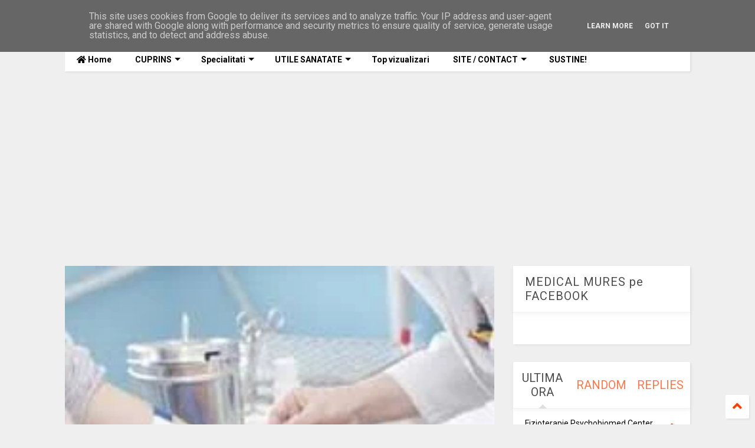

--- FILE ---
content_type: text/html; charset=UTF-8
request_url: https://www.medicmures.ro/2014/01/laborator-de-analize-medicale-targu_28.html
body_size: 143767
content:
<!DOCTYPE html>
<html class='v2' dir='ltr' lang='ro' xmlns='http://www.w3.org/1999/xhtml' xmlns:b='http://www.google.com/2005/gml/b' xmlns:data='http://www.google.com/2005/gml/data' xmlns:expr='http://www.google.com/2005/gml/expr'>
<!--
<head>
<link href='https://www.blogger.com/static/v1/widgets/335934321-css_bundle_v2.css' rel='stylesheet' type='text/css'/>

-->
<head>
<script async='async' crossorigin='anonymous' src='https://pagead2.googlesyndication.com/pagead/js/adsbygoogle.js?client=ca-pub-1433392917846373'></script>
<link as='style' href='https://use.fontawesome.com/releases/v5.10.0/css/all.css' onload='this.onload=null;this.rel=&#39;stylesheet&#39;' rel='preload'/>
<noscript><link href='https://use.fontawesome.com/releases/v5.10.0/css/all.css' rel='stylesheet'/></noscript>
<link as='style' href='https://use.fontawesome.com/releases/v5.10.0/css/v4-shims.css' onload='this.onload=null;this.rel=&#39;stylesheet&#39;' rel='preload'/>
<noscript><link href='https://use.fontawesome.com/releases/v5.10.0/css/v4-shims.css' rel='stylesheet'/></noscript>
<link href='//1.bp.blogspot.com' rel='dns-prefetch'/><link href='//28.2bp.blogspot.com' rel='dns-prefetch'/><link href='//3.bp.blogspot.com' rel='dns-prefetch'/><link href='//4.bp.blogspot.com' rel='dns-prefetch'/><link href='//www.blogger.com' rel='dns-prefetch'/><link href='//maxcdn.bootstrapcdn.com' rel='dns-prefetch'/><link href='//fonts.googleapis.com' rel='dns-prefetch'/><link href='//use.fontawesome.com' rel='dns-prefetch'/><link href='//ajax.googleapis.com' rel='dns-prefetch'/><link href='//resources.blogblog.com' rel='dns-prefetch'/><link href='//www.facebook.com' rel='dns-prefetch'/><link href='//plus.google.com' rel='dns-prefetch'/><link href='//twitter.com' rel='dns-prefetch'/><link href='//www.youtube.com' rel='dns-prefetch'/><link href='//feedburner.google.com' rel='dns-prefetch'/><link href='//www.pinterest.com' rel='dns-prefetch'/><link href='//www.linkedin.com' rel='dns-prefetch'/><link href='//www.behance.net' rel='dns-prefetch'/><link href='//feeds.feedburner.com' rel='dns-prefetch'/><link href='//github.com' rel='dns-prefetch'/><link href='//player.vimeo.com' rel='dns-prefetch'/><link href='//platform.twitter.com' rel='dns-prefetch'/><link href='//apis.google.com' rel='dns-prefetch'/><link href='//connect.facebook.net' rel='dns-prefetch'/><link href='//cdnjs.cloudflare.com' rel='dns-prefetch'/><link href='//www.google-analytics.com' rel='dns-prefetch'/><link href='//pagead2.googlesyndication.com' rel='dns-prefetch'/><link href='//googleads.g.doubleclick.net' rel='dns-prefetch'/><link href='//www.gstatic.com' rel='dns-prefetch'/><link href='//www.googletagservices.com' rel='dns-prefetch'/><link href='//static.xx.fbcdn.net' rel='dns-prefetch'/><link href='//tpc.googlesyndication.com' rel='dns-prefetch'/><link href='//syndication.twitter.com' rel='dns-prefetch'/><link href='//w.sharethis.com' rel='dns-prefetch'/><link href='//edge.sharethis.com' rel='dns-prefetch'/><link href='//t.sharethis.com' rel='dns-prefetch'/><link href='//x.disq.us' rel='dns-prefetch'/><link href='//s7.addthis.com' rel='dns-prefetch'/>
<meta content='Ghid medical al Judetului Mures: unitati medicale, servicii oferite, date de contact. INFORMEAZA-TE, pentru SANATATEA TA!' name='description'/>
<meta content='medical mures,medicina mures,medicale mures,medic mures,cabinet medical mures,centre medicale mures,analize medicale mures,spitale mures,clinici mures,stomatologie mures' name='keywords'/>
<meta content='width=device-width, initial-scale=1' name='viewport'/>
<meta content='fee94cdd5c4e0288ede9c903e31eaf82' name='p:domain_verify'/>
<meta content='ca-pub-1433392917846373' name='google-adsense-account'/>
<meta charset='utf-8'/>
<meta content='width=device-width,initial-scale=1.0,minimum-scale=1.0' name='viewport'/>
<script async='async' src='https://ajax.googleapis.com/ajax/libs/jquery/2.2.4/jquery.min.js' type='text/javascript'></script>
<meta content='text/html; charset=UTF-8' http-equiv='Content-Type'/>
<meta content='blogger' name='generator'/>
<link href='https://www.medicmures.ro/favicon.ico' rel='icon' type='image/x-icon'/>
<link href='https://www.medicmures.ro/2014/01/laborator-de-analize-medicale-targu_28.html' rel='canonical'/>
<link rel="alternate" type="application/atom+xml" title="Medical Mures - Atom" href="https://www.medicmures.ro/feeds/posts/default" />
<link rel="alternate" type="application/rss+xml" title="Medical Mures - RSS" href="https://www.medicmures.ro/feeds/posts/default?alt=rss" />
<link rel="service.post" type="application/atom+xml" title="Medical Mures - Atom" href="https://www.blogger.com/feeds/4158672049128334455/posts/default" />

<link rel="alternate" type="application/atom+xml" title="Medical Mures - Atom" href="https://www.medicmures.ro/feeds/5584637517239295948/comments/default" />
<!--Can't find substitution for tag [blog.ieCssRetrofitLinks]-->
<link href='https://blogger.googleusercontent.com/img/b/R29vZ2xl/AVvXsEiyqUgtgdArvo4btLseKqJ4sZXmT0Nllar3hBanHGkAQ0sxNXFJz4zK3xIGA8UGOWhRvNmfgTfXBBFCmjqgWDnfjlbWO3GaYMt4PtFipSvbP5E9SPcSo93fScIvnUU0MJXRpax3eOWXiZU/s1600/analize-medicale-mures-01.jpg' rel='image_src'/>
<meta content='Date de contact Laborator de analize medicale Targu Mures, Dora Medicals, Piata Marasesti' name='description'/>
<meta content='https://www.medicmures.ro/2014/01/laborator-de-analize-medicale-targu_28.html' property='og:url'/>
<meta content='Dora Medicals, laborator de analize medicale Targu Mures' property='og:title'/>
<meta content='Date de contact Laborator de analize medicale Targu Mures, Dora Medicals, Piata Marasesti' property='og:description'/>
<meta content='https://blogger.googleusercontent.com/img/b/R29vZ2xl/AVvXsEiyqUgtgdArvo4btLseKqJ4sZXmT0Nllar3hBanHGkAQ0sxNXFJz4zK3xIGA8UGOWhRvNmfgTfXBBFCmjqgWDnfjlbWO3GaYMt4PtFipSvbP5E9SPcSo93fScIvnUU0MJXRpax3eOWXiZU/w1200-h630-p-k-no-nu/analize-medicale-mures-01.jpg' property='og:image'/>
<title>
Dora Medicals, laborator de analize medicale Targu Mures | Medical Mures
</title>
<meta content='article' property='og:type'/>
<meta content='https://blogger.googleusercontent.com/img/b/R29vZ2xl/AVvXsEiyqUgtgdArvo4btLseKqJ4sZXmT0Nllar3hBanHGkAQ0sxNXFJz4zK3xIGA8UGOWhRvNmfgTfXBBFCmjqgWDnfjlbWO3GaYMt4PtFipSvbP5E9SPcSo93fScIvnUU0MJXRpax3eOWXiZU/w600-h315-p-k-no-nu/analize-medicale-mures-01.jpg' property='og:image'/>
<meta content='600' property='og:image:width'/>
<meta content='315' property='og:image:height'/>
<meta content='https://blogger.googleusercontent.com/img/b/R29vZ2xl/AVvXsEiyqUgtgdArvo4btLseKqJ4sZXmT0Nllar3hBanHGkAQ0sxNXFJz4zK3xIGA8UGOWhRvNmfgTfXBBFCmjqgWDnfjlbWO3GaYMt4PtFipSvbP5E9SPcSo93fScIvnUU0MJXRpax3eOWXiZU/w1200-h630-p-k-no-nu/analize-medicale-mures-01.jpg' property='twitter:image'/>
<meta content='summary_large_image' name='twitter:card'/>
<link as='image' href='https://blogger.googleusercontent.com/img/b/R29vZ2xl/AVvXsEiyqUgtgdArvo4btLseKqJ4sZXmT0Nllar3hBanHGkAQ0sxNXFJz4zK3xIGA8UGOWhRvNmfgTfXBBFCmjqgWDnfjlbWO3GaYMt4PtFipSvbP5E9SPcSo93fScIvnUU0MJXRpax3eOWXiZU/s1600/analize-medicale-mures-01.jpg' rel='preload'/>
<meta content='Medical Mures' property='og:site_name'/>

<meta property='fb:app_id' content='403849583055028'/>


<script type='text/javascript'>var FACEBOOK_APP_ID = '403849583055028';</script>
<!--dis-bing-index-archive-pages-start-->
<style type='text/css'>@font-face{font-family:'Roboto';font-style:normal;font-weight:400;font-stretch:100%;font-display:swap;src:url(//fonts.gstatic.com/s/roboto/v50/KFO7CnqEu92Fr1ME7kSn66aGLdTylUAMa3GUBHMdazTgWw.woff2)format('woff2');unicode-range:U+0460-052F,U+1C80-1C8A,U+20B4,U+2DE0-2DFF,U+A640-A69F,U+FE2E-FE2F;}@font-face{font-family:'Roboto';font-style:normal;font-weight:400;font-stretch:100%;font-display:swap;src:url(//fonts.gstatic.com/s/roboto/v50/KFO7CnqEu92Fr1ME7kSn66aGLdTylUAMa3iUBHMdazTgWw.woff2)format('woff2');unicode-range:U+0301,U+0400-045F,U+0490-0491,U+04B0-04B1,U+2116;}@font-face{font-family:'Roboto';font-style:normal;font-weight:400;font-stretch:100%;font-display:swap;src:url(//fonts.gstatic.com/s/roboto/v50/KFO7CnqEu92Fr1ME7kSn66aGLdTylUAMa3CUBHMdazTgWw.woff2)format('woff2');unicode-range:U+1F00-1FFF;}@font-face{font-family:'Roboto';font-style:normal;font-weight:400;font-stretch:100%;font-display:swap;src:url(//fonts.gstatic.com/s/roboto/v50/KFO7CnqEu92Fr1ME7kSn66aGLdTylUAMa3-UBHMdazTgWw.woff2)format('woff2');unicode-range:U+0370-0377,U+037A-037F,U+0384-038A,U+038C,U+038E-03A1,U+03A3-03FF;}@font-face{font-family:'Roboto';font-style:normal;font-weight:400;font-stretch:100%;font-display:swap;src:url(//fonts.gstatic.com/s/roboto/v50/KFO7CnqEu92Fr1ME7kSn66aGLdTylUAMawCUBHMdazTgWw.woff2)format('woff2');unicode-range:U+0302-0303,U+0305,U+0307-0308,U+0310,U+0312,U+0315,U+031A,U+0326-0327,U+032C,U+032F-0330,U+0332-0333,U+0338,U+033A,U+0346,U+034D,U+0391-03A1,U+03A3-03A9,U+03B1-03C9,U+03D1,U+03D5-03D6,U+03F0-03F1,U+03F4-03F5,U+2016-2017,U+2034-2038,U+203C,U+2040,U+2043,U+2047,U+2050,U+2057,U+205F,U+2070-2071,U+2074-208E,U+2090-209C,U+20D0-20DC,U+20E1,U+20E5-20EF,U+2100-2112,U+2114-2115,U+2117-2121,U+2123-214F,U+2190,U+2192,U+2194-21AE,U+21B0-21E5,U+21F1-21F2,U+21F4-2211,U+2213-2214,U+2216-22FF,U+2308-230B,U+2310,U+2319,U+231C-2321,U+2336-237A,U+237C,U+2395,U+239B-23B7,U+23D0,U+23DC-23E1,U+2474-2475,U+25AF,U+25B3,U+25B7,U+25BD,U+25C1,U+25CA,U+25CC,U+25FB,U+266D-266F,U+27C0-27FF,U+2900-2AFF,U+2B0E-2B11,U+2B30-2B4C,U+2BFE,U+3030,U+FF5B,U+FF5D,U+1D400-1D7FF,U+1EE00-1EEFF;}@font-face{font-family:'Roboto';font-style:normal;font-weight:400;font-stretch:100%;font-display:swap;src:url(//fonts.gstatic.com/s/roboto/v50/KFO7CnqEu92Fr1ME7kSn66aGLdTylUAMaxKUBHMdazTgWw.woff2)format('woff2');unicode-range:U+0001-000C,U+000E-001F,U+007F-009F,U+20DD-20E0,U+20E2-20E4,U+2150-218F,U+2190,U+2192,U+2194-2199,U+21AF,U+21E6-21F0,U+21F3,U+2218-2219,U+2299,U+22C4-22C6,U+2300-243F,U+2440-244A,U+2460-24FF,U+25A0-27BF,U+2800-28FF,U+2921-2922,U+2981,U+29BF,U+29EB,U+2B00-2BFF,U+4DC0-4DFF,U+FFF9-FFFB,U+10140-1018E,U+10190-1019C,U+101A0,U+101D0-101FD,U+102E0-102FB,U+10E60-10E7E,U+1D2C0-1D2D3,U+1D2E0-1D37F,U+1F000-1F0FF,U+1F100-1F1AD,U+1F1E6-1F1FF,U+1F30D-1F30F,U+1F315,U+1F31C,U+1F31E,U+1F320-1F32C,U+1F336,U+1F378,U+1F37D,U+1F382,U+1F393-1F39F,U+1F3A7-1F3A8,U+1F3AC-1F3AF,U+1F3C2,U+1F3C4-1F3C6,U+1F3CA-1F3CE,U+1F3D4-1F3E0,U+1F3ED,U+1F3F1-1F3F3,U+1F3F5-1F3F7,U+1F408,U+1F415,U+1F41F,U+1F426,U+1F43F,U+1F441-1F442,U+1F444,U+1F446-1F449,U+1F44C-1F44E,U+1F453,U+1F46A,U+1F47D,U+1F4A3,U+1F4B0,U+1F4B3,U+1F4B9,U+1F4BB,U+1F4BF,U+1F4C8-1F4CB,U+1F4D6,U+1F4DA,U+1F4DF,U+1F4E3-1F4E6,U+1F4EA-1F4ED,U+1F4F7,U+1F4F9-1F4FB,U+1F4FD-1F4FE,U+1F503,U+1F507-1F50B,U+1F50D,U+1F512-1F513,U+1F53E-1F54A,U+1F54F-1F5FA,U+1F610,U+1F650-1F67F,U+1F687,U+1F68D,U+1F691,U+1F694,U+1F698,U+1F6AD,U+1F6B2,U+1F6B9-1F6BA,U+1F6BC,U+1F6C6-1F6CF,U+1F6D3-1F6D7,U+1F6E0-1F6EA,U+1F6F0-1F6F3,U+1F6F7-1F6FC,U+1F700-1F7FF,U+1F800-1F80B,U+1F810-1F847,U+1F850-1F859,U+1F860-1F887,U+1F890-1F8AD,U+1F8B0-1F8BB,U+1F8C0-1F8C1,U+1F900-1F90B,U+1F93B,U+1F946,U+1F984,U+1F996,U+1F9E9,U+1FA00-1FA6F,U+1FA70-1FA7C,U+1FA80-1FA89,U+1FA8F-1FAC6,U+1FACE-1FADC,U+1FADF-1FAE9,U+1FAF0-1FAF8,U+1FB00-1FBFF;}@font-face{font-family:'Roboto';font-style:normal;font-weight:400;font-stretch:100%;font-display:swap;src:url(//fonts.gstatic.com/s/roboto/v50/KFO7CnqEu92Fr1ME7kSn66aGLdTylUAMa3OUBHMdazTgWw.woff2)format('woff2');unicode-range:U+0102-0103,U+0110-0111,U+0128-0129,U+0168-0169,U+01A0-01A1,U+01AF-01B0,U+0300-0301,U+0303-0304,U+0308-0309,U+0323,U+0329,U+1EA0-1EF9,U+20AB;}@font-face{font-family:'Roboto';font-style:normal;font-weight:400;font-stretch:100%;font-display:swap;src:url(//fonts.gstatic.com/s/roboto/v50/KFO7CnqEu92Fr1ME7kSn66aGLdTylUAMa3KUBHMdazTgWw.woff2)format('woff2');unicode-range:U+0100-02BA,U+02BD-02C5,U+02C7-02CC,U+02CE-02D7,U+02DD-02FF,U+0304,U+0308,U+0329,U+1D00-1DBF,U+1E00-1E9F,U+1EF2-1EFF,U+2020,U+20A0-20AB,U+20AD-20C0,U+2113,U+2C60-2C7F,U+A720-A7FF;}@font-face{font-family:'Roboto';font-style:normal;font-weight:400;font-stretch:100%;font-display:swap;src:url(//fonts.gstatic.com/s/roboto/v50/KFO7CnqEu92Fr1ME7kSn66aGLdTylUAMa3yUBHMdazQ.woff2)format('woff2');unicode-range:U+0000-00FF,U+0131,U+0152-0153,U+02BB-02BC,U+02C6,U+02DA,U+02DC,U+0304,U+0308,U+0329,U+2000-206F,U+20AC,U+2122,U+2191,U+2193,U+2212,U+2215,U+FEFF,U+FFFD;}@font-face{font-family:'Roboto';font-style:normal;font-weight:700;font-stretch:100%;font-display:swap;src:url(//fonts.gstatic.com/s/roboto/v50/KFO7CnqEu92Fr1ME7kSn66aGLdTylUAMa3GUBHMdazTgWw.woff2)format('woff2');unicode-range:U+0460-052F,U+1C80-1C8A,U+20B4,U+2DE0-2DFF,U+A640-A69F,U+FE2E-FE2F;}@font-face{font-family:'Roboto';font-style:normal;font-weight:700;font-stretch:100%;font-display:swap;src:url(//fonts.gstatic.com/s/roboto/v50/KFO7CnqEu92Fr1ME7kSn66aGLdTylUAMa3iUBHMdazTgWw.woff2)format('woff2');unicode-range:U+0301,U+0400-045F,U+0490-0491,U+04B0-04B1,U+2116;}@font-face{font-family:'Roboto';font-style:normal;font-weight:700;font-stretch:100%;font-display:swap;src:url(//fonts.gstatic.com/s/roboto/v50/KFO7CnqEu92Fr1ME7kSn66aGLdTylUAMa3CUBHMdazTgWw.woff2)format('woff2');unicode-range:U+1F00-1FFF;}@font-face{font-family:'Roboto';font-style:normal;font-weight:700;font-stretch:100%;font-display:swap;src:url(//fonts.gstatic.com/s/roboto/v50/KFO7CnqEu92Fr1ME7kSn66aGLdTylUAMa3-UBHMdazTgWw.woff2)format('woff2');unicode-range:U+0370-0377,U+037A-037F,U+0384-038A,U+038C,U+038E-03A1,U+03A3-03FF;}@font-face{font-family:'Roboto';font-style:normal;font-weight:700;font-stretch:100%;font-display:swap;src:url(//fonts.gstatic.com/s/roboto/v50/KFO7CnqEu92Fr1ME7kSn66aGLdTylUAMawCUBHMdazTgWw.woff2)format('woff2');unicode-range:U+0302-0303,U+0305,U+0307-0308,U+0310,U+0312,U+0315,U+031A,U+0326-0327,U+032C,U+032F-0330,U+0332-0333,U+0338,U+033A,U+0346,U+034D,U+0391-03A1,U+03A3-03A9,U+03B1-03C9,U+03D1,U+03D5-03D6,U+03F0-03F1,U+03F4-03F5,U+2016-2017,U+2034-2038,U+203C,U+2040,U+2043,U+2047,U+2050,U+2057,U+205F,U+2070-2071,U+2074-208E,U+2090-209C,U+20D0-20DC,U+20E1,U+20E5-20EF,U+2100-2112,U+2114-2115,U+2117-2121,U+2123-214F,U+2190,U+2192,U+2194-21AE,U+21B0-21E5,U+21F1-21F2,U+21F4-2211,U+2213-2214,U+2216-22FF,U+2308-230B,U+2310,U+2319,U+231C-2321,U+2336-237A,U+237C,U+2395,U+239B-23B7,U+23D0,U+23DC-23E1,U+2474-2475,U+25AF,U+25B3,U+25B7,U+25BD,U+25C1,U+25CA,U+25CC,U+25FB,U+266D-266F,U+27C0-27FF,U+2900-2AFF,U+2B0E-2B11,U+2B30-2B4C,U+2BFE,U+3030,U+FF5B,U+FF5D,U+1D400-1D7FF,U+1EE00-1EEFF;}@font-face{font-family:'Roboto';font-style:normal;font-weight:700;font-stretch:100%;font-display:swap;src:url(//fonts.gstatic.com/s/roboto/v50/KFO7CnqEu92Fr1ME7kSn66aGLdTylUAMaxKUBHMdazTgWw.woff2)format('woff2');unicode-range:U+0001-000C,U+000E-001F,U+007F-009F,U+20DD-20E0,U+20E2-20E4,U+2150-218F,U+2190,U+2192,U+2194-2199,U+21AF,U+21E6-21F0,U+21F3,U+2218-2219,U+2299,U+22C4-22C6,U+2300-243F,U+2440-244A,U+2460-24FF,U+25A0-27BF,U+2800-28FF,U+2921-2922,U+2981,U+29BF,U+29EB,U+2B00-2BFF,U+4DC0-4DFF,U+FFF9-FFFB,U+10140-1018E,U+10190-1019C,U+101A0,U+101D0-101FD,U+102E0-102FB,U+10E60-10E7E,U+1D2C0-1D2D3,U+1D2E0-1D37F,U+1F000-1F0FF,U+1F100-1F1AD,U+1F1E6-1F1FF,U+1F30D-1F30F,U+1F315,U+1F31C,U+1F31E,U+1F320-1F32C,U+1F336,U+1F378,U+1F37D,U+1F382,U+1F393-1F39F,U+1F3A7-1F3A8,U+1F3AC-1F3AF,U+1F3C2,U+1F3C4-1F3C6,U+1F3CA-1F3CE,U+1F3D4-1F3E0,U+1F3ED,U+1F3F1-1F3F3,U+1F3F5-1F3F7,U+1F408,U+1F415,U+1F41F,U+1F426,U+1F43F,U+1F441-1F442,U+1F444,U+1F446-1F449,U+1F44C-1F44E,U+1F453,U+1F46A,U+1F47D,U+1F4A3,U+1F4B0,U+1F4B3,U+1F4B9,U+1F4BB,U+1F4BF,U+1F4C8-1F4CB,U+1F4D6,U+1F4DA,U+1F4DF,U+1F4E3-1F4E6,U+1F4EA-1F4ED,U+1F4F7,U+1F4F9-1F4FB,U+1F4FD-1F4FE,U+1F503,U+1F507-1F50B,U+1F50D,U+1F512-1F513,U+1F53E-1F54A,U+1F54F-1F5FA,U+1F610,U+1F650-1F67F,U+1F687,U+1F68D,U+1F691,U+1F694,U+1F698,U+1F6AD,U+1F6B2,U+1F6B9-1F6BA,U+1F6BC,U+1F6C6-1F6CF,U+1F6D3-1F6D7,U+1F6E0-1F6EA,U+1F6F0-1F6F3,U+1F6F7-1F6FC,U+1F700-1F7FF,U+1F800-1F80B,U+1F810-1F847,U+1F850-1F859,U+1F860-1F887,U+1F890-1F8AD,U+1F8B0-1F8BB,U+1F8C0-1F8C1,U+1F900-1F90B,U+1F93B,U+1F946,U+1F984,U+1F996,U+1F9E9,U+1FA00-1FA6F,U+1FA70-1FA7C,U+1FA80-1FA89,U+1FA8F-1FAC6,U+1FACE-1FADC,U+1FADF-1FAE9,U+1FAF0-1FAF8,U+1FB00-1FBFF;}@font-face{font-family:'Roboto';font-style:normal;font-weight:700;font-stretch:100%;font-display:swap;src:url(//fonts.gstatic.com/s/roboto/v50/KFO7CnqEu92Fr1ME7kSn66aGLdTylUAMa3OUBHMdazTgWw.woff2)format('woff2');unicode-range:U+0102-0103,U+0110-0111,U+0128-0129,U+0168-0169,U+01A0-01A1,U+01AF-01B0,U+0300-0301,U+0303-0304,U+0308-0309,U+0323,U+0329,U+1EA0-1EF9,U+20AB;}@font-face{font-family:'Roboto';font-style:normal;font-weight:700;font-stretch:100%;font-display:swap;src:url(//fonts.gstatic.com/s/roboto/v50/KFO7CnqEu92Fr1ME7kSn66aGLdTylUAMa3KUBHMdazTgWw.woff2)format('woff2');unicode-range:U+0100-02BA,U+02BD-02C5,U+02C7-02CC,U+02CE-02D7,U+02DD-02FF,U+0304,U+0308,U+0329,U+1D00-1DBF,U+1E00-1E9F,U+1EF2-1EFF,U+2020,U+20A0-20AB,U+20AD-20C0,U+2113,U+2C60-2C7F,U+A720-A7FF;}@font-face{font-family:'Roboto';font-style:normal;font-weight:700;font-stretch:100%;font-display:swap;src:url(//fonts.gstatic.com/s/roboto/v50/KFO7CnqEu92Fr1ME7kSn66aGLdTylUAMa3yUBHMdazQ.woff2)format('woff2');unicode-range:U+0000-00FF,U+0131,U+0152-0153,U+02BB-02BC,U+02C6,U+02DA,U+02DC,U+0304,U+0308,U+0329,U+2000-206F,U+20AC,U+2122,U+2191,U+2193,U+2212,U+2215,U+FEFF,U+FFFD;}</style>
<style id='page-skin-1' type='text/css'><!--
/*
-----------------------------------------------------------------------------
Template Name: MagOne
Template URI: https://sneeit.com/magone-multi-purpose-blogger-magazine-template/
Author: Tien Nguyen
Author URI: https://sneeit.com
Description: MagOne - Responsive Newspaper and Magazine Blogger Template
Version: 6.9.62
-----------------------------------------------------------------------------
----------------------------------------------------------------------------- */
/* Variable definitions
=======================
<Variable name="keycolor" description="Main Color" type="color" default="#FF3D00"/>
<Group description="Site" selector="body">
<Variable name="body.font" description="Font" type="font" default="normal normal 12px 'Roboto', sans-serif"/>
<Variable name="site.text.color" description="Text Color" type="color" default="#000000"/>
<Variable name="body.text.font" description="MagOne Body Font" type="font" default="15px Roboto, sans-serif"/>
<Variable name="body.link.color" description="MagOne Body Link color" type="color" default="#2196f3"/>
</Group>
<Group description="Backgrounds" selector="body">
<Variable name="body.background.color" description="Body Background" type="color" default="#efefef"/>
<Variable name="content.background.color" description="Entire Blog Background" type="color" default="#efefef"/>
<Variable name="header.background.color" description="Header Background" type="color" default="#ffffff"/>
</Group>
<Group description="Menu" selector="#PageList1">
<Variable name="menufont" description="Menu Main Items Font" type="font" default="normal bold 14px 'Roboto', sans-serif"/>
<Variable name="menucolor" description="Menu Main Items Color" type="color" default="#000000"/>
<Variable name="menucolorhover" description="Menu Main Items Hover Color" type="color" default="#777777"/>
<Variable name="menubackground" description="Menu Main Items Background" type="color" default="#ffffff"/>
<Variable name="menubackgroundhover" description="Menu Main Items Hover Background" type="color" default="#ffffff"/>
<Variable name="menusubcolor" description="Menu Sub Items Color" type="color" default="#cccccc"/>
<Variable name="menusubcolorhover" description="Menu Sub Items Hover Color" type="color" default="#ffffff"/>
<Variable name="menusubbackground" description="Menu Sub Items Background" type="color" default="#333333"/>
<Variable name="menucurcolor" description="Selected Menu Main Item Color" type="color" default="#FFFFFF"/>
<Variable name="menucurbackground" description="Selected Menu Main Item Background" type="color" default="#FF3D00"/>
</Group>
<Group description="Links" selector="body">
<Variable name="link.color" description="Link Color" type="color" default="#ff3d00"/>
<Variable name="link.visited.color" description="Visited Color" type="color" default="#EA3A00"/>
<Variable name="link.hover.color" description="Hover Color" type="color" default="#FF4D11"/>
</Group>
<Group description="Widgets - Gadgets" selector="#primary .widget">
<Variable name="wid.bg.color" description="Widget Background Color" type="color" default="#ffffff"/>
<Variable name="feedwid.title.font" description="Article Widgets Title" type="font" default="normal bold 23px 'Roboto', sans-serif"/>
<Variable name="sidewid.title.font" description="Right Sidebar Widgets Title" type="font" default="normal normal 16px 'Roboto', sans-serif"/>
<Variable name="blockitembghv" description="Background of Items in Blocks when Hover" type="color" default="#000000"/>
</Group>
<Group description="Post" selector="h1.post-title">
<Variable name="post.title.font" description="Post Title" type="font" default="normal normal 40px 'Roboto', sans-serif"/>
<Variable name="post.body.font" description="Post Body" type="font" default="normal normal 16px 'Roboto', sans-serif"/>
</Group>
<Group description="Slider" selector=".widget.slider">
<Variable name="slider.title.font" description="Slider Item Title" type="font" default="normal 400 30px 'Roboto', sans-serif"/>
<Variable name="posts.title.color" description="MagOne Post title color" type="color" default="#ffffff"/>
<Variable name="posts.icons.color" description="MagOne Post icons color" type="color" default="#ffffff"/>
<Variable name="tabs.font" description="MagOne Tabs Font" type="font" default="700 normal 15px Roboto"/>
<Variable name="labels.text.color" description="MagOne Label text color" type="color" default="#ffffff"/>
<Variable name="labels.background.color" description="MagOne Label bg color" type="color" default="#ffffff"/>
</Group>
<Variable name="body.background" description="Body Background" type="background"
color="#efefef" default="$(color) none repeat scroll top left"/>
<Variable name="body.background.override" description="Body Background Override" type="string" default=""/>
<Variable name="body.background.gradient.cap" description="Body Gradient Cap" type="url"
default="url(//www.blogblog.com/1kt/simple/gradients_light.png)"/>
<Variable name="body.background.gradient.tile" description="Body Gradient Tile" type="url"
default="url(//www.blogblog.com/1kt/simple/body_gradient_tile_light.png)"/>
<Group description="Dark Mode Site" selector="site">
<Variable name="darkkeycolor" description="Main Color for Dark Mode" type="color" default="#f6aa63"/>
<Variable name="darksite.text.color" description="Text Color for Dark Mode" type="color" default="#FFFFFF"/>
<Variable name="darkbody.background.color" description="Body Background  for Dark Mode" type="color" default="#333333"/>
<Variable name="darkcontent.background.color" description="Entire Blog Background for Dark Mode" type="color" default="#212121"/>
<Variable name="darkheader.background.color" description="Header Background for Dark Mode" type="color" default="#181818"/>
<Variable name="darkmenucolor" description="Menu Main Items Color for Dark Mode" type="color" default="#eeeeee"/>
<Variable name="darkmenucolorhover" description="Menu Main Items Hover Color for Dark Mode" type="color" default="#cccccc"/>
<Variable name="darkmenubackground" description="Menu Main Items Background for Dark Mode" type="color" default="#181818"/>
<Variable name="darkmenubackgroundhover" description="Menu Main Items Hover Background for Dark Mode" type="color" default="#121212"/>
<Variable name="darkmenusubcolor" description="Menu Sub Items Color for Dark Mode" type="color" default="#cccccc"/>
<Variable name="darkmenusubcolorhover" description="Menu Sub Items Hover Color for Dark Mode" type="color" default="#ffffff"/>
<Variable name="darkmenusubbackground" description="Menu Sub Items Background for Dark Mode" type="color" default="#333333"/>
<Variable name="darkmenucurcolor" description="Selected Menu Main Item Color for Dark Mode" type="color" default="#FFFFFF"/>
<Variable name="darkmenucurbackground" description="Selected Menu Main Item Background for Dark Mode" type="color" default="#f6aa63"/>
<Variable name="darklink.color" description="Link Color for Dark Mode" type="color" default="#f6aa63"/>
<Variable name="darklink.visited.color" description="Visited Color for Dark Mode" type="color" default="#d8873a"/>
<Variable name="darklink.hover.color" description="Hover Color for Dark Mode" type="color" default="#ffbb7b"/>
<Variable name="darkwid.bg.color" description="Widget Background Color" type="color" default="#181818"/>
<Variable name="posts.background.color" description="MagOne Blogger Comment Form Background Color" type="color" default="#ffffff"/>
<Variable name="body.text.color" description="MagOne Comment Form Text Color" type="color" default="#000000"/>
</Group>
*/
/*Variable Apply Here*/
a:link {text-decoration:none;color: #ff3d00;}
[data-mode="dark"] a:link {color: #f6aa63;}
a:visited {text-decoration:none;color: #ea3a00;}
[data-mode="dark"] a:visited {color: #d8873a;}
a:hover {color: #ff4d11; border-color: inherit!important}
body {font: normal normal 12px 'Roboto', sans-serif;color: #000000;background: #efefef none repeat scroll top left;}
.header-button .inner span, .header-social-icons ul li a, .header-social-icons ul li a:link, input,
.tab-link.active .tab-link-inner,  .feed.widget.ticker .item-title a, .feed.widget.list .item-title a, .feed.widget.list .meta-item-author,
.feed.widget.list .meta-item-date, .feed.widget.one .meta-item, .feed.widget.complex .item-title a,
.feed.widget.three .meta-item, .feed.widget.blogging .item-title a, .feed.widget.blogging .meta-item,
.feed.widget.right .meta-item, .feed.widget.left .meta-item,
.feed.widget.left .item .item-title a, .feed.widget.right .item .item-title a,
#footer .widget[id*="List"] li a, #footer .widget.social_icons li a,
a.post-meta, .shortcode-tab ul.tab-header li.ui-state-active a, .shortcode-vtab ul.tab-header li.ui-state-active a,
.shortcode-accordion .ui-state-active .accordion-title, .post-page-button.active, a.comments-title,
a.comment-date, .blogger-alt-comments .comment-header .datetime.secondary-text a,
.comment-footer a span, .blogger-alt-comments .comment-actions.secondary-text a {
color: #000000;
}
[data-mode="dark"] {color: #ffffff;background-color: #333333}
[data-mode="dark"] .header-button .inner span, [data-mode="dark"] .header-social-icons ul li a, [data-mode="dark"] .header-social-icons ul li a:link,
[data-mode="dark"] input, [data-mode="dark"] .tab-link.active .tab-link-inner,
[data-mode="dark"] .feed.widget.ticker .item-title a, [data-mode="dark"] .feed.widget.list .item-title a, [data-mode="dark"] .feed.widget.list .meta-item-author,
[data-mode="dark"] .feed.widget.list .meta-item-date, [data-mode="dark"] .feed.widget.one .meta-item, [data-mode="dark"] .feed.widget.complex .item-title a,
[data-mode="dark"] .feed.widget.three .meta-item, [data-mode="dark"] .feed.widget.blogging .item-title a, [data-mode="dark"] .feed.widget.blogging .meta-item,
[data-mode="dark"] .feed.widget.right .meta-item, [data-mode="dark"].feed.widget.left .meta-item,
[data-mode="dark"] .feed.widget.left .item .item-title a, [data-mode="dark"] .feed.widget.right .item .item-title a,
[data-mode="dark"] #footer .widget[id*="List"] li a, [data-mode="dark"] #footer .widget.social_icons li a,
[data-mode="dark"] a.post-meta, [data-mode="dark"] .shortcode-tab ul.tab-header li.ui-state-active a,
[data-mode="dark"] .shortcode-vtab ul.tab-header li.ui-state-active a,
[data-mode="dark"] .shortcode-accordion .ui-state-active .accordion-title, [data-mode="dark"] .post-page-button.active,
[data-mode="dark"] a.comments-title, [data-mode="dark"] a.comment-date, [data-mode="dark"] .blogger-alt-comments .comment-header .datetime.secondary-text a,
[data-mode="dark"] .comment-footer a span, [data-mode="dark"] .blogger-alt-comments .comment-actions.secondary-text a {
color: #ffffff;
}
[data-mode="dark"] a:hover {color: #ffbb7b;}
.color {color: #ff3d00;}
[data-mode="dark"] .color {color: #f6aa63;}
.border {border-color: #ff3d00;}
[data-mode="dark"] .border {border-color: #f6aa63;}
.bg {background-color: #ff3d00;}
[data-mode="dark"] .bg {background-color: #f6aa63;}
.header-bg, #header.sticky {background-color:#ffffff;}
[data-mode="dark"] .header-bg, [data-mode="dark"] #header.sticky {background-color:#181818;}
#sidebar .widget, .feed.widget.ticker .widget-content, .feed.widget .item, .feed.widget.blogging .widget-content,
#blog-pager a, .post-body-inner table, a.feed-widget-pagination-button, .post-page-button,
.shortcode-tab, .shortcode-vtab, .shortcode-accordion, a.archive-page-pagination-button,
a.scroll-up, .post-share-buttons-url, .footer-inner, .locked-content, .post-related-inner,
.comment-form-message, .shortcode-message .message-content, .wrapper.white-post-inner .post-body-inner
{
background: #ffffff
}
[data-mode="dark"] #sidebar .widget, [data-mode="dark"] .feed.widget.ticker .widget-content, [data-mode="dark"] .feed.widget .item,
[data-mode="dark"] .feed.widget.blogging .widget-content, [data-mode="dark"] #blog-pager a,
[data-mode="dark"] .post-body-inner table, [data-mode="dark"] a.feed-widget-pagination-button, [data-mode="dark"] .post-page-button,
[data-mode="dark"] .shortcode-tab, [data-mode="dark"] .shortcode-vtab, [data-mode="dark"] .shortcode-accordion, [data-mode="dark"] a.archive-page-pagination-button,
[data-mode="dark"] a.scroll-up, [data-mode="dark"] .post-share-buttons-url, [data-mode="dark"] .footer-inner, [data-mode="dark"] .locked-content, [data-mode="dark"] .post-related-inner,
[data-mode="dark"] .comment-form-message, [data-mode="dark"] .shortcode-message .message-content, [data-mode="dark"] .wrapper.white-post-inner .post-body-inner
{
background: #181818
}
.wrapper {background-color:#efefef;max-width: 100%;margin: auto;opacity: 0}
[data-mode="dark"] .wrapper {background-color:#212121}
a.comments-title.active {background-color: #efefef}
[data-mode="dark"] a.comments-title.active {background-color: #212121}
.wrapper.preview {opacity: 1}
.post-body {font: normal normal 16px 'Roboto', sans-serif;}
.main-menu {border-top: 1px solid #ff3d00;}
[data-mode="dark"] .main-menu {border-top: 1px solid #f6aa63;}
.main-menu ul.sub-menu li:hover > a {border-left: 2px solid #ff3d00;}
[data-mode="dark"] .main-menu ul.sub-menu li:hover > a {border-left-color: #f6aa63;}
.main-menu .menu-item-mega > .menu-item-inner > .sub-menu > li li:hover a {border-left: 1px solid #ff3d00;}
[data-mode="dark"] .main-menu .menu-item-mega > .menu-item-inner > .sub-menu > li li:hover a {border-left: 1px solid #f6aa63;}
.main-menu ul.sub-menu li:hover > a,
.main-menu .menu-item-mega > .menu-item-inner > .sub-menu,
.main-menu .menu-item-mega > .menu-item-inner > .sub-menu > li li:hover a {border-color: #ff3d00!important;}
[data-mode="dark"] .main-menu ul.sub-menu li:hover > a,
[data-mode="dark"] .main-menu .menu-item-mega > .menu-item-inner > .sub-menu,
[data-mode="dark"] .main-menu .menu-item-mega > .menu-item-inner > .sub-menu > li li:hover a {border-color: #f6aa63!important;}
.header-social-icons ul li a:hover {color: #ff3d00;}
[data-mode="dark"] .header-social-icons ul li a:hover {color: #f6aa63;}
.feed-widget-header .widget-title {font: normal bold 23px 'Roboto', sans-serif;}
.slider-item .item-readmore:hover {background: #ff3d00}
[data-mode="dark"] .slider-item .item-readmore:hover {background: #f6aa63}
.owl-dot.active {background: #ff3d00;}
[data-mode="dark"] .owl-dot.active {background: #f6aa63;}
#main-sidebar .widget > h2, #main-sidebar .feed-widget-header, #main-sidebar .feed-widget-header h2 {font: bold normal 20px 'Roboto', sans-serif;}
#main-sidebar .widget.FollowByEmail .follow-by-email-submit {background: #ff3d00;}
[data-mode="dark"] #main-sidebar .widget.FollowByEmail .follow-by-email-submit {background: #f6aa63;}
#footer .widget.social_icons li a:hover {color: #ff3d00;}
[data-mode="dark"] #footer .widget.social_icons li a:hover {color: #f6aa63;}
#footer .FollowByEmail .follow-by-email-submit {background: #ff3d00;}
[data-mode="dark"] #footer .FollowByEmail .follow-by-email-submit {background: #f6aa63;}
h1.post-title {font: normal normal 40px 'Roboto', sans-serif;}
.feed.widget .feed-widget-header {border-color: #ff3d00;}
[data-mode="dark"] .feed.widget .feed-widget-header {border-color: #f6aa63;}
.feed.widget.box-title h2.widget-title {background: #ff3d00;}
[data-mode="dark"] .feed.widget.box-title h2.widget-title {background: #f6aa63;}
.social_counter {color: #ff3d00}
[data-mode="dark"] .social_counter {color: #f6aa63}
.social_counter .button {background: #ff3d00}
[data-mode="dark"] .social_counter .button {background: #f6aa63}
.main-menu {background: #ffffff;}
[data-mode="dark"] .main-menu {background: #181818;}
.main-menu ul.menu > li > a {color: #000000;font: normal bold 14px 'Roboto', sans-serif;}
[data-mode="dark"] .main-menu ul.menu > li > a {color: #eeeeee}
.main-menu ul.menu > li:hover > a {color: #777777;background: #ffffff;}
[data-mode="dark"] .main-menu ul.menu > li:hover > a {color: #cccccc;background: #121212;}
.main-menu ul.sub-menu,
.main-menu .menu-item-mega-label .menu-item-inner {	background: #333333; }
[data-mode="dark"] .main-menu ul.sub-menu,
[data-mode="dark"] .main-menu .menu-item-mega-label .menu-item-inner {	background: #333333; }
.main-menu ul.sub-menu a { color: #cccccc; }
[data-mode="dark"] .main-menu ul.sub-menu a { color: #cccccc; }
.main-menu ul.sub-menu li:hover > a { color: #ffffff; }
[data-mode="dark"] .main-menu ul.sub-menu li:hover > a { color: #ffffff; }
.main-menu ul.menu > li.menu-item-current > a {background: #ff3d00; color: #ffffff!important;}
[data-mode="dark"] .main-menu ul.menu > li.menu-item-current > a {background: #f6aa63; color: #ffffff!important;}
.feed.widget .thumbnail { background: #000000!important; }
.mobile-menu .menu { border-top: 1px solid #ff3d00; }
[data-mode="dark"] .mobile-menu .menu { border-top: 1px solid #f6aa63; }
.slider-item .item-title {font:normal 400 30px 'Roboto', sans-serif}
input, select, textarea, checkbox, radio {background: none}
form a[class*="button"],
form button[class*="button"],
form input[class*="button"],
form input[type="submit"]{background:#ff3d00!important}
[data-mode="dark"] form a[class*="button"],
[data-mode="dark"] form button[class*="button"],
[data-mode="dark"] form input[class*="button"],
[data-mode="dark"] form input[type="submit"]{background:#f6aa63!important}
/*MAIN LAYOUT*/
.main-loader {
position: fixed;
width: 100%;
height: 100%;
}
.main-loader .inner {
position: absolute;
width: 100%;
height: 1px;
text-align: center;
top: 35%;
}
.wrapper {
padding: 20px 20px 30px 20px;
max-width: 100%;
width: /*-var-wrapper-width-start*/1100px/*-var-wrapper-width-end*/;
box-sizing: border-box;
}
#content {
float: left;
/*-var-content-width-start-*/width: 68.68%;/*-var-content-width-end-*/
}
#main-sidebar {
float: right;
/*-var-sidebar-width-start-*/width: 28.31%;/*-var-sidebar-width-end-*/
}
/* - sticky sidebar */
#sidebar {
padding-top: 0.1px; /* to prevent margin of widget collapse sidebar height */
}
#sidebar.fix-top {
position: fixed;
top: 0!important;
bottom: auto!important;
}
#sidebar.fix-bot {
position: fixed;
top: auto!important;
bottom: 0!important;
}
#sidebar.abs-stay {
position: absolute;
bottom: auto!important;
left: auto!important;
right: 0!important;
}
#sidebar.abs-bot {
position: absolute;
top: auto!important;
bottom: 0!important;
left: auto!important;
right: 0!important;
}
/*amp*/
amp-img, amp-youtube, amp-iframe, noscript.amp {
display: none!important;
}
.fab {font-family: "Font Awesome 5 Brands"!important;}

--></style>
<style id='main-css' type='text/css'>/*<![CDATA[*/
*{word-wrap:break-word!important}body{position:relative;margin:0;padding:0;overflow-x:hidden;width:auto}a{cursor:pointer}a img{border:none}.section,.widget{margin:0;padding:0}.item-control{display:none}.clear{display:block;clear:both;float:none}.inb{display:-moz-inline-stack;display:inline-block}.table{display:table;width:100%}.tr{display:table-row;width:100%}.td{display:table-cell;vertical-align:middle}.wide{margin:auto;width:100%;max-width:100%}img,iframe,object,ins{max-width:100%!important}img{height:auto}.hide,#admin-section,.hidden{display:none}.natural-thumbnail,.item-thumbnail{overflow:hidden;display:block;z-index:9;width:100%;position:relative}.item-thumbnail .item-thumbnail-resize-portrait{display:block;width:100%;height:1100%;margin-top:-500%;vertical-align:middle}.item-thumbnail .item-thumbnail-resize-landscape{display:block;width:1100%;height:100%;margin-left:-500%;text-align:center}.item-thumbnail img{position:relative;display:inline-block!important;height:auto;width:auto;max-width:9999px;max-height:9999px;padding:0!important;*display:block;zoom:1}.item-thumbnail .item-thumbnail-resize-portrait img{height:auto!important;width:100%!important;position:absolute;top:0;bottom:0;left:0;right:0;margin:auto}.item-thumbnail .item-thumbnail-resize-landscape img{height:100%!important;width:auto!important}.natural-thumbnail img{display:block;height:auto;width:100%}.blogger-clickTrap{display:none}.widget>h2{display:none}.post-body h2,.post-body h3,.post-body h4{margin:1em 0 .5em 0}.widget .post-body ul,.widget .post-body ol{margin:.5em 0 1.5em 0}span.widget-item-control{position:absolute;right:0;bottom:0}.post-body{font-weight:400;line-height:1.5em;padding:5px 0 0 0;width:auto}.post-body b{font-weight:700}.post-body iframe[src*="youtube"],.post-body iframe.YOUTUBE-iframe-video{display:block;width:100%;margin:0 0 10px 0}.PopularPosts .item-thumbnail{float:none;margin:0}.shad,.shadow,.shd,.sd{-webkit-box-shadow:2px 2px 3px rgba(0,0,0,.05);-o-box-shadow:2px 2px 3px rgba(0,0,0,.05);-ms-box-shadow:2px 2px 3px rgba(0,0,0,.05);box-shadow:2px 2px 3px rgba(0,0,0,.05)}.circle,.cir{-o-border-radius:100%;-ms-border-radius:100%;-webkit-border-radius:100%;border-radius:100%}.rad2{-o-border-radius:2px;-ms-border-radius:2px;-webkit-border-radius:2px;border-radius:2px}.owl-carousel .owl-animated-in{z-index:0}.owl-carousel .owl-animated-out{z-index:1}.owl-carousel{display:none;width:100%;-webkit-tap-highlight-color:transparent;position:relative;z-index:1}.owl-carousel .owl-stage{position:relative;-ms-touch-action:pan-Y}.owl-carousel .owl-stage:after{content:".";display:block;clear:both;visibility:hidden;line-height:0;height:0}.owl-carousel .owl-stage-outer{position:relative;overflow:hidden;-webkit-transform:translate3d(0,0,0)}.owl-carousel .owl-controls .owl-dot,.owl-carousel .owl-controls .owl-nav .owl-next,.owl-carousel .owl-controls .owl-nav .owl-prev{cursor:pointer;cursor:hand;-webkit-user-select:none;-khtml-user-select:none;-moz-user-select:none;-ms-user-select:none;user-select:none}.owl-carousel.owl-loaded{display:block}.owl-carousel.owl-loading{opacity:0;display:block}.owl-carousel.owl-hidden{opacity:0}.owl-carousel .owl-refresh .owl-item{display:none}.owl-carousel .owl-item{position:relative;min-height:1px;float:left;-webkit-backface-visibility:hidden;-webkit-tap-highlight-color:transparent;-webkit-touch-callout:none;-webkit-user-select:none;-moz-user-select:none;-ms-user-select:none;user-select:none}.owl-carousel .owl-item img{display:block;width:100%;-webkit-transform-style:preserve-3d}.owl-carousel.owl-text-select-on .owl-item{-webkit-user-select:auto;-moz-user-select:auto;-ms-user-select:auto;user-select:auto}.owl-carousel .owl-grab{cursor:move;cursor:-webkit-grab;cursor:-o-grab;cursor:-ms-grab;cursor:grab}.no-js .owl-carousel{display:block}.owl-carousel .owl-item img{transform-style:preserve-3d}.owl-carousel .owl-video-wrapper{position:relative;height:100%;background:#000}.owl-carousel .owl-video-playing .owl-video-play-icon,.owl-carousel .owl-video-playing .owl-video-tn{display:none}.owl-carousel .owl-video-frame{position:relative;z-index:1}.loader:before,.loader:after,.loader{border-radius:50%;width:2.5em;height:2.5em;-webkit-animation-fill-mode:both;animation-fill-mode:both;-webkit-animation:loading_dots 1.8s infinite ease-in-out;animation:loading_dots 1.8s infinite ease-in-out}.loader{font-size:10px;margin:80px auto;position:relative;text-indent:-9999em;-webkit-transform:translateZ(0);-ms-transform:translateZ(0);transform:translateZ(0);-webkit-animation-delay:-0.16s;animation-delay:-0.16s}.loader:before{left:-3.5em;-webkit-animation-delay:-0.32s;animation-delay:-0.32s}.loader:after{left:3.5em}.loader:before,.loader:after{content:'';position:absolute;top:0}@-webkit-keyframes loading_dots{0%,80%,100%{box-shadow:0 2.5em 0 -1.3em rgba(125,125,125,.5)}40%{box-shadow:0 2.5em 0 0 rgba(125,125,125,.5)}}@keyframes loading_dots{0%,80%,100%{box-shadow:0 2.5em 0 -1.3em rgba(125,125,125,.5)}40%{box-shadow:0 2.5em 0 0 rgba(125,125,125,.5)}}.white{background:#fff}#header{position:relative;z-index:99}#header-section{position:relative;z-index:999;-webkit-box-shadow:2px 2px 3px #7777771f;-o-box-shadow:2px 2px 3px #7777771f;-ms-box-shadow:2px 2px 3px #7777771f;box-shadow:2px 2px 3px #7777771f}#header-wide .widget{margin:30px 0 0 0}#Header1{height:60px;overflow:hidden;position:relative;margin:0}.main-menu-toggle{float:left;-webkit-user-select:none;-moz-user-select:none;-ms-user-select:none;-o-user-select:none;user-select:none}#search-toggle{float:right}.header-button{display:block;height:60px;line-height:60px}.header-button .inner{line-height:20px;padding:20px 20px 0 0;display:block}.main-menu-toggle .inner{padding-left:20px}.header-button .inner>span{opacity:.7;font-size:10px;line-height:20px;vertical-align:text-bottom}.header-button:hover .inner span,.header-button.active .inner span{opacity:1}.header-button .inner i.fa{font-size:20px;line-height:20px}#header .toggle-button .arrow{width:0;height:0;border-left:5px solid transparent;border-right:5px solid transparent;border-bottom-width:5px;border-bottom-style:solid;position:absolute;left:40px;bottom:0;display:none}#header .toggle-button.active .arrow{display:block}.blog-title{float:left;font-size:26px;font-weight:400;border-left:1px solid #9997;height:30px;line-height:30px;margin:15px 20px 0 0;padding:0 0 0 20px;max-width:50%;overflow:hidden;position:relative}.blog-title img{width:auto!important;height:auto!important;max-height:30px!important}.top-page-wrapper .widget *{max-width:100%}#top-page .widget.HTML{max-height:90px;overflow:hidden;position:relative;width:728px}.top-page-wrapper.auto-height .widget *{max-width:none}#top-page-logo .blog-title{float:none;text-align:left;margin:0;padding:0;border:none;max-width:100%;height:auto}#top-page-logo .blog-title img{max-height:none!important}.top-page-wrapper.auto-height{padding-bottom:10px}.top-page-wrapper.auto-height .section#top-page .widget{min-width:50%;float:right}#header-section .PageList,#header-section .LinkList{display:none}.main-menu{position:relative}.main-menu ul.menu>li.menu-item-current>a:hover,.solid-white .main-menu ul.menu>li>a:hover{opacity:.8}.main-menu .menu .arrow{width:0;height:0;border-left:5px solid transparent;border-right:5px solid transparent;border-top:5px solid;float:right;display:inline-block;margin:18px 0 0 5px}.main-menu .sub-menu .arrow{border-top:5px solid transparent;border-bottom:5px solid transparent;border-left:5px solid;margin:15px 0 0 10px;position:relative;top:1px}.main-menu .menu a{position:relative}.main-menu ul{margin:0;padding:0}.main-menu ul.menu li{display:block;font-size:14px;font-weight:300;padding:0}ul.menu li>span{display:none}.main-menu ul.sub-menu li a{font-weight:400}.main-menu ul.sub-menu li{position:relative;font-size:13px}.main-menu ul.menu li a{padding:0 20px;display:block;height:40px;line-height:40px;text-decoration:none}.main-menu ul.menu>li>a{position:relative}.main-menu ul.menu>li.menu-item-has-children>a{padding-right:30px}.main-menu ul.menu>li>a .arrow{position:absolute;top:-1px;right:15px}.main-menu ul.menu>li{float:left;height:40px;line-height:40px}.main-menu .menu-item-inner{visibility:hidden;opacity:0;transition:visibility 0s linear 0.3s,opacity 0.3s linear;-webkit-transition:visibility 0s linear 0.3s,opacity 0.3s linear;-moz-transition:visibility 0s linear 0.3s,opacity 0.3s linear;-o-transition:visibility 0s linear 0.3s,opacity 0.3s linear;-ms-transition:visibility 0s linear 0.3s,opacity 0.3s linear}.main-menu ul.sub-menu{min-width:180px;position:absolute;top:100%}.main-menu li:hover>.menu-item-inner{visibility:visible;opacity:1;transition-delay:0s;-webkit-transition-delay:0s;-moz-transition-delay:0s;-o-transition-delay:0s;-ms-transition-delay:0s}.main-menu ul.sub-menu li:hover a{background:rgba(0,0,0,.2);-webkit-transition:all 200ms ease-in-out;-moz-transition:all 200ms ease-in-out;-o-transition:all 200ms ease-in-out;transition:all 200ms ease-in-out}.main-menu ul.sub-menu a{min-height:40px;height:auto;padding-right:10px}.main-menu ul.sub-menu ul.sub-menu{top:0;left:100%}.main-menu li.menu-item-mega:hover .menu-item-inner{visibility:visible;opacity:1}.main-menu li.menu-item-mega .menu-item-inner .arrow{display:none}.main-menu .menu-item-mega>.menu-item-inner>.sub-menu{width:100%;left:0;padding:10px 0}.main-menu .menu-item-mega>.menu-item-inner>.sub-menu>li{float:left;width:25%}.main-menu .menu-item-mega>.menu-item-inner>.sub-menu>li>a{font-size:14px}.main-menu .menu-item-mega>.menu-item-inner>.sub-menu>li>.menu-item-inner{position:static;border-left:1px solid #3c3c3c;margin-left:20px}.main-menu .menu-item-mega .sub-menu .sub-menu{position:relative;left:0}.main-menu .menu-item-mega:hover .sub-menu a{background:none;border-left:none}.main-menu .menu-item-mega .sub-menu .sub-menu a{font-size:12px;margin-left:15px;padding:0}.main-menu .menu-item-mega>.menu-item-inner>.sub-menu>li li:hover a{padding-left:10px}.main-menu li.menu-item-mega-label:hover .menu-item-inner .menu-mega-content{position:relative;z-index:1;margin-top:-25px}.main-menu .menu-item-mega-label .menu-item-inner{position:absolute;left:0;width:100%;padding:20px 0 20px 0}.main-menu li.menu-item-mega-label.finished .menu-item-inner .menu-mega-content .item{float:left;width:22.5%;margin-right:2%}.main-menu li.menu-item-mega-label.finished .menu-item-inner .menu-mega-content .item.item-0{margin-left:2%}.main-menu li.menu-item-mega-label.finished .menu-item-inner .menu-mega-content{margin:0}.main-menu li.menu-item-mega-label.finished .menu-item-inner .menu-mega-content .item .item-thumbnail{height:160px;background:#000;padding:0}.main-menu li.menu-item-mega-label.finished .menu-item-inner .menu-mega-content .item .item-thumbnail:hover img{background:#000;opacity:.5;transition:opacity 0.3s linear;-webkit-transition:opacity 0.3s linear;-moz-transition:opacity 0.3s linear;-o-transition:opacity 0.3s linear;-ms-transition:opacity 0.3s linear}.main-menu li.menu-item-mega-label.finished .menu-item-inner .menu-mega-content .item .item-thumbnail i.fa{visibility:hidden;opacity:0;position:absolute;color:#fff;width:100%;text-align:center;top:40%;z-index:999;font-size:1000%}.main-menu li.menu-item-mega-label.finished .menu-item-inner .menu-mega-content .item .item-thumbnail:hover i.fa{visibility:visible;opacity:1;font-size:200%;transition:visibility 0.3s linear,font-size 0.3s linear,opacity 0.3s linear;-webkit-transition:visibility 0.3s linear,font-size 0.3s linear,opacity 0.3s linear;-moz-transition:visibility 0.3s linear,font-size 0.3s linear,opacity 0.3s linear;-o-transition:visibility 0.3s linear,font-size 0.3s linear,opacity 0.3s linear;-ms-transition:visibility 0.3s linear,font-size 0.3s linear,opacity 0.3s linear}.main-menu ul.menu li a.item-title{height:auto;line-height:1.5em;padding:0;margin:10px 0 0;color:#ccc;font-size:14px;font-weight:400}.main-menu ul.menu li a.item-title:hover{color:#fff}.main-menu ul.menu li.menu-item-mega-label.menu-item-has-children>.menu-item-inner>ul.sub-menu{float:left;width:20%;position:relative;border-top:none;padding:0;margin-top:-15px}.main-menu ul.menu li.menu-item-mega-label.menu-item-has-children>.menu-item-inner>ul.sub-menu>li{float:none;width:100%}.main-menu ul.menu li.menu-item-mega-label.menu-item-has-children>.menu-item-inner>ul.sub-menu .menu-item-inner{padding:0;width:auto}.main-menu ul.menu li.menu-item-mega-label.menu-item-has-children>.menu-item-inner .menu-mega-content{float:right;width:80%}.main-menu.main-menu-center>ul.menu>li{display:inline-block;float:none}.main-menu.main-menu-center>ul.menu{text-align:center}.main-menu.main-menu-center ul.sub-menu{text-align:left}.main-menu.main-menu-center li.menu-item-mega-label.finished .menu-item-inner .menu-mega-content .item .item-thumbnail i.fa{left:0}.main-menu.sticky-menu{position:fixed;left:0;top:0;width:100%;box-shadow:0 0 10px #7777771f;border-bottom:1px solid #7773}.main-menu.sticky-menu>ul.menu{margin:auto;position:relative}#header.sticky{position:fixed;left:0;top:0;width:100%;box-sizing:border-box}#header.sticky #Header1{height:50px;z-index:0}#header.sticky #header-section{border-bottom:1px solid #7773}#header.sticky.mobile-menu-opened{overflow-y:scroll}#header.sticky.mobile-menu-opened .mobile-menu{padding-bottom:320px}#header.sticky .blog-title{float:none;margin:0;position:relative;z-index:0;padding:10px 50px;text-align:center;max-width:none;height:50px;line-height:30px;box-sizing:border-box}#header.sticky .header-social-icons{display:none}#header.sticky .mobile-menu .header-social-icons{display:block}#header.sticky #search-toggle{position:absolute;right:0;top:0;z-index:2;height:50px;line-height:50px}#header.sticky #main-menu-toggle-mobile{position:absolute;left:0;top:0;z-index:2;height:50px;line-height:50px}#header.sticky .header-button .inner{padding:15px 20px}#header.sticky .header-button .inner span{display:none}#header.sticky .mobile-menu{position:absolute;width:100%}#header.sticky.auto-height #header-section{top:-50px;background:none}#header.sticky .top-page-wrapper{padding:0}#header.sticky .top-bar{margin:0;position:absolute;right:0;top:0;z-index:9999;height:48px;width:60px;background:none;overflow:hidden;border-bottom:none!important}#header.sticky .top-bar .header-button .inner{line-height:18px}div.gsc-control-cse,.widget-content div[id*="BlogSearch"]{padding:5px;border:1px solid #7775;border-radius:4px}table.gsc-search-box td{padding:0!important}.gsc-search-box input.gsc-input{background:none;outline:none!important;margin:0;padding:0;height:36px;line-height:36px;box-shadow:none;font-size:16px}.gsc-search-box-tools .gsc-search-box td.gsc-input{display:block!important;padding:0!important}input.gsc-input,.gsc-input-box,.gsc-input-box-hover,.gsc-input-box-focus{border:none!important}.gsc-search-box-tools .gsc-search-box .gsc-input,table.gsc-search-box table,table.gsc-search-box{box-shadow:none!important}input.gsc-search-button,form.gsc-search-box,table.gsc-search-box{margin:0!important}form.gsc-search-box,table.gsc-search-box{width:100%}input.gsc-search-button{float:right}.search-form-wrapper{background:#000a;z-index:99;position:fixed;width:100%;height:100%;left:0;top:0;display:none}.search-form{position:absolute;width:100%;height:1px;left:0;top:40%;text-align:center}.search-form-label{position:absolute;bottom:100%;width:100%;display:block;left:0;color:#fff;font-size:40px;font-weight:400}.search-text,form input[type="text"].search-text{position:absolute;top:100%;width:50%;left:0;right:0;margin:20px auto 0 auto;background:none;border:none;border-bottom:1px dashed #ddd;font-size:60px;color:#fff;text-align:center;outline:none;min-width:300px}.search-form-overlay{position:absolute;width:100%;height:100%;top:0;left:0}.header-social-icons{float:right}.header-social-icons ul{padding:0;margin:0}.header-social-icons ul li{display:block;font-size:20px;margin:0 15px 0 0;height:55px;line-height:55px;float:right;padding:0}.header-social-icons ul li a,.header-social-icons ul li a:link{display:block;opacity:.5;margin:2px 0 0 0}.header-social-icons ul li a:hover{opacity:1}#inner-primary{position:relative}#primary .widget{margin-top:30px}#content-section-2{position:relative}.feed.widget{background:none}.feed-widget-header{position:relative}.feed-widget-header .widget-title{margin:0 10px 5px 0;float:left}.feed-widget-header .feed-widget-viewall{float:right;margin:5px 0 0 0}.feed.widget .item-title{line-height:1.3em;margin:0}.feed.widget .item-main{overflow:hidden;position:relative}.feed-widget-labels{float:left;margin:6px 0 0 0}.feed-widget-labels.listing{min-height:1.6em}.feed-widget-labels ul{padding:0;margin:0;border-radius:2px}.feed-widget-labels li{display:block;margin:0;padding:0}.feed-widget-labels a{color:#FFF;display:none;line-height:1;padding:2px 5px;white-space:nowrap;font-size:11px}[data-mode="dark"] .feed-widget-labels a{color:#FFF}.feed-widget-labels a:hover{opacity:.8}.feed-widget-labels a .down,.feed-widget-labels a .check{display:none}.feed-widget-labels a.active{display:block;background:none!important}.feed-widget-labels.listing a.active .check,.feed-widget-labels a.active .down{display:inline}.feed-widget-labels.listing a.active .down{display:none}.feed-widget-labels.listing ul{position:absolute;z-index:99}.feed.widget .item:hover img{opacity:.6}.feed.widget .meta-items{clear:both}.feed.widget .item-labels.bg{display:inline-block;padding:4px 5px 5px 5px;text-shadow:none;font-size:11px;margin:0 0 10px 0;line-height:1em}.feed.widget .item-labels.bg a{color:#fff}.feed.widget .item-labels a:hover,.feed.widget .item-readmore:hover{text-decoration:underline}.feed-widget-pagination{line-height:60px}a.feed-widget-pagination-button{padding:6px 10px;margin:0 12px 0 0;border:1px solid #7779;font-weight:700}body a.feed-widget-pagination-button.active{color:#7779;background:none;-webkit-box-shadow:none;-o-box-shadow:none;-ms-box-shadow:none;box-shadow:none}span.feed-widget-pagination-separator{margin:0 15px 0 0}span.feed-widget-pagination-info{opacity:.6}.feed.widget .item-icon{position:absolute;top:0;left:0;width:100%;height:100%;background-color:rgba(0,0,0,.7);z-index:9;font-size:40px;opacity:0}[data-mode="dark"] .feed.widget .item-icon{background-color:rgba(0,0,0,.7)}.feed.widget .item:hover .item-icon{transition:opacity 0.3s linear;-webkit-transition:opacity 0.3s linear;-moz-transition:opacity 0.3s linear;-o-transition:opacity 0.3s linear;-ms-transition:opacity 0.3s linear;opacity:1}.feed.widget .item-icon .item-icon-inner{display:block;position:absolute;top:50%;width:100%;text-align:center;height:1em}.feed.widget .item-icon i.fa{display:block;line-height:1em;margin-top:-.5em;color:#fff;opacity:.6;font-size:60px}.feed.widget .item:hover .item-icon i.fa{transition:font-size 0.3s linear;-webkit-transition:font-size 0.3s linear;-moz-transition:font-size 0.3s linear;-o-transition:font-size 0.3s linear;-ms-transition:font-size 0.3s linear;font-size:40px}.feed.widget.under-title .feed-widget-header{border-bottom-width:1px;border-bottom-style:solid;margin:0 0 10px 0}.feed.widget.head-title .feed-widget-header{border-left-width:10px;border-left-style:solid;padding-left:7px}.feed.widget .thumbnail-overlay{display:block;position:absolute;width:100%;height:100%;top:0;opacity:.6;webkit-box-shadow:inset 0 0 50px rgba(0,0,0,.5);box-shadow:inset 0 0 50px rgba(0,0,0,.5)}.feed.widget .item:hover .thumbnail-overlay{opacity:.8}.feed.widget .item-content{z-index:10}.feed.widget .item-sub .item-title a{color:#000!important}[data-mode="dark"] .feed.widget .item-sub .item-title a{color:#000!important}.feed.widget .item-content.gradient{background:-webkit-linear-gradient(top,rgba(255,255,255,0) 0,rgba(0,0,0,.8) 100%);background:linear-gradient(to bottom,rgba(255,255,255,0) 0,rgba(0,0,0,.8) 100%);width:100%;box-sizing:border-box}[data-mode="dark"] .feed.widget .item-content.gradient{background:-webkit-linear-gradient(top,rgba(255,255,255,0) 0,rgba(0,0,0,.8) 100%);background:linear-gradient(to bottom,rgba(255,255,255,0) 0,rgba(0,0,0,.8) 100%)}.feed.widget.list .item{border-bottom:1px solid #7773;-webkit-box-shadow:none!important;-o-box-shadow:none!important;-ms-box-shadow:none!important;box-shadow:none!important}#main-sidebar .feed.widget.list .item{padding-top:15px;border:none;border-top:1px solid #7773;margin-top:15px}[data-mode="dark"] #main-sidebar .feed.widget.list .item{border-top-color:}#main-sidebar .feed.widget.list .item-0{padding-top:0;border:none;margin-top:0}#main-sidebar .feed.widget.list .widget-content{padding:15px 20px}#main-sidebar .feed.widget.list .td{padding:0}#main-sidebar .feed.widget.list .td.item-readmore{text-align:right}.feed.widget.list .item-title{font-size:14px;font-weight:400;line-height:1.5em;word-break:break-all}.feed.widget.list .item-title a{word-break:break-word}.feed.widget.list .meta-item-author{font-weight:700}.feed.widget.list .meta-item-date{font-size:10px;font-style:italic;text-transform:capitalize;opacity:.7}.feed.widget.list .td{padding:12px 20px}.feed.widget.list .td.item-readmore{padding-left:0;font-size:30px;padding-right:0}.feed.widget.box-title h2.widget-title{padding:5px 7px;margin:0 7px 0 0;color:#fff;font-weight:400;font-size:16px}.feed.widget.box-title h2.widget-title a{color:#fff;line-height:1em;display:block}#main-sidebar .feed.widget.list .td{text-align:left}.feed.widget.ticker .widget-content{height:80px;position:relative;-ms-box-shadow:2px 2px 3px rgba(0,0,0,.05);-o-box-shadow:2px 2px 3px rgba(0,0,0,.05);-webkit-box-shadow:2px 2px 3px rgba(0,0,0,.05);box-shadow:2px 2px 3px rgba(0,0,0,.05)}#main-sidebar .feed.widget.ticker .widget-content{padding:0}.ticker-item{font-size:12px;padding:15px 30px 15px 15px}.ticker-item a.thumbnail{float:left;width:30%;height:50px}.ticker-item-content{right:0;width:65%;position:absolute;bottom:0;min-height:50px}.ticker-item-inner{position:relative;overflow:hidden;height:50px}.feed.widget.ticker .item-title a{font-weight:400;font-size:12px;display:block;width:100%}.ticker-button-left{display:none}.ticker-button-right{right:0;position:absolute;bottom:25px;height:30px;line-height:30px;background:currentColor;padding:0 8px;text-align:center}.ticker-button-right i{color:#fff;font-size:28px}.feed.widget.ticker .item-icon{width:30%}.feed.widget.ticker .ticker-item:hover .item:hover .item-icon i.fa{font-size:20px}.grid-sub{float:left;position:relative;overflow:hidden;width:100%;height:400px}.grid-sub-wide{width:55%}.grid-sub-narrow{width:45%}.grid-item .item-thumbnail{height:100%;width:100%;position:relative}.grid-item{widht:100%;height:50%;position:relative;overflow:hidden}.grid-item-content{position:absolute;bottom:0;text-align:left;padding:0 7% 30px 7%;text-shadow:1px 1px 0 #000;width:86%;z-index:9}.grid-item .meta-item{margin:0 2em 0 0;font-size:12px}.grid-item .meta-item .fa{font-size:16px}.grid-item .meta-item span{vertical-align:2px;color:#fff}.feed.widget.grid .grid-item .item-title a{font-weight:400;color:#fff;display:block;font-size:18px;line-height:1.3em}.grid-item .item-snippet{color:#fff;font-size:13px;opacity:.9;margin:10px 0 20px 0;line-height:1.5em}.grid-item .item-readmore-wrapper{margin-top:30px;display:block}.grid-item .item-readmore{border:1px solid #fff;padding:10px 20px;-webkit-border-radius:2px;border-radius:2px;color:#fff;background:rgba(0,0,0,.3);text-transform:uppercase}.grid-item-inner{height:100%;position:relative}#main-sidebar .grid-sub{height:200px}#main-sidebar .feed.widget.grid .grid-item .item-title a{font-size:16px}.grid-sub-1 .grid-item{height:100%}.grid-sub-4 .grid-sub-item-0,.grid-sub-3 .grid-sub-item-1,.grid-sub-4 .grid-sub-item-1,.grid-sub-item-2,.grid-sub-item-3{float:left;width:50%}.feed.widget.grid .grid-sub-1 .grid-item .item-title a{font-size:26px}#main-sidebar .feed.widget.grid .widget-content{padding:0}.feed.widget.slider .widget-content:hover img{opacity:.6}.slider-item,.slider-item .item-thumbnail{height:400px}.slider-item{position:relative;overflow:hidden}.slider-item-content{position:absolute;bottom:25%;text-align:center;padding:0 8%;text-shadow:1px 1px 0 #000;width:84%;z-index:10}.slider-item .meta-item{margin:0 1em;font-size:12px}.slider-item .meta-item .fa{font-size:16px}.slider-item .meta-item span{vertical-align:2px;color:#fff}body .slider-item .item-title a{color:#fff;display:block;line-height:1.1em;margin:10px 0 0 0;text-shadow:0 0 5px rgba(0,0,0,.5),1px 1px 3px #000}.slider-item .item-snippet{color:#fff;font-size:16px;opacity:.9;margin:10px 0 20px 0}.slider-item .item-readmore-wrapper{margin-top:40px;display:block}body .slider-item a.item-readmore{border:1px solid #fff;padding:10px 20px;-webkit-border-radius:2px;border-radius:2px;color:#fff;background:rgba(0,0,0,.3);text-transform:uppercase}.owl-nav{position:absolute;bottom:0;width:100%}a.slider-button{color:#fff;opacity:.8;font-size:30px;bottom:0;position:absolute;padding:0 2%}a.slider-button:hover{opacity:1}a.slider-button-right{right:0}a.slider-button-left{left:0}.owl-dots{position:absolute;bottom:3%;width:60%;left:0;right:0;margin:auto;text-align:center}.owl-dot{background:#fff;height:10px;width:10px;display:inline-block;margin:0 5px;-webkit-border-radius:100%;border-radius:100%;opacity:.6}.owl-dot:hover{opacity:1}.owl-dot.active{opacity:1}#main-sidebar .slider-item,#main-sidebar .slider-item .item-thumbnail{height:200px}#main-sidebar .slider-item .item-title a{font-size:20px}#main-sidebar .feed.widget.slider .widget-content{padding:0}#main-sidebar .slider-item .item-snippet{font-size:12px}.feed.widget.sticky .item{float:right;width:37.5%;clear:right;margin-top:20px}.feed.widget.sticky .item-0,.feed.widget.sticky .item-1{margin-top:0}.feed.widget.sticky .item-main{position:relative;text-shadow:1px 1px 0 #000}.feed.widget.sticky .item-content{position:absolute;bottom:0;padding:0 25px 20px 25px}.feed.widget.sticky .item-thumbnail{height:140px}.feed.widget.sticky .item-0 .item-thumbnail{height:310px}.feed.widget.sticky .item-title{display:block;margin:0;line-height:1.3em}.feed.widget.sticky .item-sub .item-title{margin:0 0 15px 0}.feed.widget.sticky .item-than-0 .item-title{margin:10px 0 0 0}.feed.widget.sticky .item-title a{font-size:16px;color:white!important;font-weight:400}.feed.widget.sticky .item-0 .item-title a{font-size:26px;line-height:1.2em}.feed.widget.sticky a.meta-item{color:#fff;font-size:12px;margin:0 2em 0 0}.feed.widget.sticky a.meta-item-author{color:#fff;display:block;margin:15px 0 0 0}.feed.widget.sticky a.meta-item-author .avatar{opacity:.8;font-style:italic}.feed.widget.sticky .item-sub{padding:25px;color:#fff;line-height:1.7em;font-size:14px;font-weight:400}.feed.widget.sticky .item-snippet{line-height:1.5em;display:inline}.feed.widget.sticky .meta-items{margin-top:14px}.feed.widget.sticky .item-0{float:left;width:59%;clear:left}.feed.widget.sticky .item-0 a.item-readmore{color:#fff}.feed.widget.sticky .item-extra{width:100%;clear:both;float:none}.feed.widget.sticky .item-extra .item-thumbnail{height:250px}.feed.widget.sticky .item-extra .item-title a{font-size:30px;line-height:1.3em}.feed.widget.sticky.no-spacing .item{width:40%;margin-top:0}.feed.widget.sticky.no-spacing .item-0{width:60%}.feed.widget.sticky.no-spacing .item-extra{width:100%}.feed.widget.sticky.no-spacing .item-0 .item-thumbnail{height:269px}.feed.widget.three.fix-height .item,.feed.widget.three .three-col{float:left;width:31%;margin:20px 0 0 3.5%}.feed.widget.three .three-col{margin-top:0;background:none}.feed.widget.three .three-col .item{margin-top:20px}.feed.widget.three.fix-height .item-three,.feed.widget.three .three-col.col-1{clear:left;margin-left:0}.feed.widget.three.fix-height .item-0,.feed.widget.three.fix-height .item-1,.feed.widget.three.fix-height .item-2,.feed.widget.three .three-col .item-0,.feed.widget.three .three-col .item-1,.feed.widget.three .three-col .item-2{margin-top:0}.feed.widget.three .item-main{position:relative;text-shadow:1px 1px 0 #000}.feed.widget.three .item-thumbnail{height:150px;position:relative;z-index:0}.feed.widget.three .item-content{position:absolute;bottom:0;z-index:1;padding:15px}.feed.widget.three .item-title{font-size:16px;font-weight:400;margin:0}.feed.widget.three .item-title a{color:#fff}.feed.widget.three .item-sub{padding:15px}.feed.widget.three .item-sub .item-title{margin:0 0 15px 0}.feed.widget.three .item-snippet{display:inline;font-size:13px;opacity:.7}.item-readmore-wrapper{display:inline;margin:0 0 0 .3em}.feed.widget.three .meta-items{margin:15px 0 0 0;padding:10px 0 0 0;border-top:1px solid #7773}.feed.widget.three .meta-item{display:block;margin:5px 0 0 0}.feed.widget.three .three-col-mobile .item{margin-top:20px}.feed.widget.three.no-spacing .item{margin:0;width:33.3333%}.feed.widget.three.no-spacing.auto-height .item{width:100%}.feed.widget.three.no-spacing .item-sub{border-right:1px solid #7775}.feed.widget.complex .item{float:left;width:48%;margin:20px 0 0 4%}.feed.widget.complex .item-0,.feed.widget.complex .item-1{margin-top:0}.feed.widget.complex .item-two{margin-left:0}.feed.widget.complex .item-2{margin:20px 0 0 4%}.feed.widget.complex .item-main{padding:20px}.feed.widget.complex .item-title{font-size:16px;font-weight:400;line-height:1.45em}.feed.widget.complex .item-0 .item-main{padding:0}.feed.widget.complex .item-0 .item-sub .item-title{margin:0 0 15px 0}.feed.widget.complex .item-extra.item-four{clear:left}.feed.widget.complex .item-0 .item-main{position:relative;text-shadow:1px 1px 0 #000}.feed.widget.complex .item-0 .item-thumbnail{height:180px}.feed.widget.complex .item-0 .item-content{position:absolute;bottom:0;padding:20px}.feed.widget.complex .item-0 .item-title{font-size:20px;line-height:1.2em;margin:0;font-weight:400}.feed.widget.complex .item-0 .item-title a{color:#fff}.feed.widget.complex .item-0 .meta-item{margin:0 2em 0 0}.feed.widget.complex .item-0 .meta-item-author{color:#fff;margin:10px 0 0 0;display:block}.feed.widget.complex .item-0 a.meta-item-author .avatar{opacity:.8;font-style:italic}.feed.widget.complex .item-0 .item-sub{padding:20px}.feed.widget.complex .item-0 .item-snippet{font-size:13px;line-height:1.6em;opacity:.7;display:inline}.feed.widget.complex .item-0 .meta-items{margin:30px 0 0 0;font-size:12px}.feed.widget.complex.no-spacing .item{width:50%;margin:0;border-bottom:1px solid #ddd}.feed.widget.complex.no-spacing .item-main,.feed.widget.complex.no-spacing .item-sub{border-right:1px solid #ddd}.feed.widget.complex.no-spacing .item-0 .item-thumbnail{height:142px}.carousel-item-content{position:absolute;bottom:0;padding:0 20px 30px 20px;z-index:10}.carousel .item-title{font-size:18px;font-weight:400;text-shadow:1px 1px 0 #000;margin:10px 0 0 0;text-shadow:0 0 5px rgba(0,0,0,.5),1px 1px 3px #000}body .carousel .item-title a{color:#fff}.carousel .item-thumbnail{height:210px}.carousel .owl-nav{bottom:auto;top:0;right:0;left:auto;text-align:right}a.carousel-button{display:block;position:absolute;color:#fff;opacity:.8;font-size:40px;padding:0 20px;text-shadow:1px 1px 0 #000}a.carousel-button:hover{opacity:1}.carousel .owl-nav>div{display:inline}a.carousel-button-left{left:0}a.carousel-button-right{right:0}#main-sidebar .feed.widget.carousel .widget-content{padding:0}.feed.widget.blogging .widget-content{padding:20px;-webkit-box-shadow:2px 2px 3px rgba(0,0,0,.05);-o-box-shadow:2px 2px 3px rgba(0,0,0,.05);-ms-box-shadow:2px 2px 3px rgba(0,0,0,.05);box-shadow:2px 2px 3px rgba(0,0,0,.05)}.feed.widget.blogging .item{margin:20px 0 0 0;padding:20px 0 0 0;border-top:1px solid #7773;-webkit-box-shadow:none;-o-box-shadow:none;-ms-box-shadow:none;box-shadow:none}.feed.widget.blogging .item-0{margin:0;padding:0;border-top:none}.feed.widget.blogging .thumbnail{float:left;width:40%;position:relative}#main-sidebar .feed.widget.blogging .thumbnail{width:20%}.feed.widget.blogging .item-thumbnail{height:180px}#main-sidebar .feed.widget.blogging .item-thumbnail{height:50px}.feed.widget.blogging .item-content{margin-left:44%}#main-sidebar .feed.widget.blogging .item-content{margin-left:24%}.feed.widget.blogging .item.no-thumbnail .item-content,#main-sidebar .feed.widget.blogging .item.no-thumbnail .item-content{margin-left:0}#main-sidebar .feed.widget.blogging.no-title .widget-content{text-align:left;padding:20px}.feed.widget.blogging .item-title{font-size:24px;font-weight:400;margin:5px 0 10px 0}#main-sidebar .feed.widget.blogging .item-title{font-size:14px}.feed.widget.blogging .meta-items{clear:none;margin:0 0 10px 0;opacity:.7}.feed.widget.blogging .meta-item{margin:0 2em 0 0}.feed.widget.blogging .item-snippet{display:inline;font-size:13px;line-height:1.65em;opacity:.7}.feed.widget.left{float:left;width:48%}.feed.widget.right{float:right;width:48%}.feed.widget.left .item,.feed.widget.right .item{margin:20px 0 0 0}.feed.widget.left .item-0,.feed.widget.right .item-0{margin:0}.feed.widget.left .item-0 .item-thumbnail,.feed.widget.right .item-0 .item-thumbnail{height:200px}.feed.widget.left .item-extra .item-main,.feed.widget.right .item-extra .item-main{padding:20px}.feed.widget.left .item-0 .item-main,.feed.widget.right .item-0 .item-main{position:relative;text-shadow:1px 1px 0 #000}.feed.widget.left .item-0 .item-content,.feed.widget.right .item-0 .item-content{position:absolute;bottom:0;padding:20px}.feed.widget.left .item-title,.feed.widget.right .item-title{font-size:18px;font-weight:400;margin:0}body .feed.widget.left .item-0 .item-title a,body .feed.widget.right .item-0 .item-title a{color:#fff}.feed.widget.right .item-sub,.feed.widget.left .item-sub{padding:20px;position:relative}.feed.widget.left .item-0 .item-sub .item-title,.feed.widget.right .item-0 .item-sub .item-title{margin:0 0 15px 0;font-size:22px}.feed.widget.right .item-snippet,.feed.widget.left .item-snippet{font-size:13px;display:inline;line-height:1.5em;opacity:.7}.feed.widget.right .meta-items,.feed.widget.left .meta-items{margin:20px 0 0 0}.feed.widget.right .meta-item,.feed.widget.left .meta-item{margin:0 2em 0 0}.feed.widget.left .meta-item-author,.feed.widget.right .meta-item-author{color:#fff;margin:10px 0 0;display:block}.feed.widget.left .meta-item-author .avatar,.feed.widget.right .meta-item-author .avatar{font-style:italic;opacity:.8}.feed.widget.left.no-spacing .item,.feed.widget.right.no-spacing .item{margin:0;border-bottom:1px solid #ddd}.feed.widget.one .item{margin:20px 0 0 0}.feed.widget.one .item-0{margin:0}.feed.widget.one .item-thumbnail{height:370px}.feed.widget.one .item-main{position:relative;text-shadow:1px 1px 0 #000}.feed.widget.one .item-content{position:absolute;bottom:0;padding:30px}.feed.widget.one .item-title{font-size:30px;font-weight:400;margin:0}.feed.widget.one .item-title a{color:#fff}[data-mode="dark"] .feed.widget.one .item-title a{color:#fff}.feed.widget.one .item-sub{padding:30px}.feed.widget.one .item-sub .item-title{margin:0 0 .5em 0}.feed.widget.one .meta-items{margin:0 0 20px 0}.feed.widget.one .meta-item{color:#000;margin:0 2em 0 0}.feed.widget.one .item-snippet{display:inline;font-size:15px;opacity:.5}.feed.widget.one.no-spacing .item{margin:0}#main-sidebar .feed.widget.one .item-content{padding:0 20px 15px 20px}#main-sidebar .feed.widget.one .item-thumbnail{height:180px}#main-sidebar .feed.widget.one .item-title{font-size:20px;font-weight:400}#main-sidebar .feed.widget.one.popularposts .item-labels{padding:5px 5px 7px 5px;font-size:20px}#main-sidebar .feed.widget.one.no-title .widget-content{text-align:left}#main-sidebar .feed.widget.one .item{-webkit-box-shadow:none;-o-box-shadow:none;-ms-box-shadow:none;box-shadow:none}#main-sidebar .feed.widget.one .item-sub{padding:20px 0;border-bottom:1px solid #7773}#main-sidebar .feed.widget.one.no-title .item-sub{margin:0 20px}#main-sidebar .feed.widget.one .item-last .item-sub{border-bottom:none}#main-sidebar .feed.widget.one.popularposts .item-sub{padding-top:10px}#main-sidebar .feed.widget.one .meta-items{margin:0 0 15px 0}#main-sidebar .feed.widget.one .item-snippet{font-size:14px;line-height:1.5em}#main-sidebar .feed.widget.one .widget-content{padding-bottom:0}#main-sidebar .feed.widget.one .item-sub .item-title{margin-top:-10px}.feed.widget.two .two-col-left{float:left;width:48.5%}.feed.widget.two .two-col-right{float:right;width:48.5%}.feed.widget.two .item{margin:20px 0 0 0}.feed.widget.two .item-0,.feed.widget.two .item-1{margin:0}.feed.widget.two.fix-height .item{float:right;width:48.5%}.feed.widget.two.fix-height .item.item-two{float:left}.feed.widget.two .item-main{position:relative;text-shadow:1px 1px 0 #000}.feed.widget.two .item-thumbnail{height:250px}.feed.widget.two .item-content{position:absolute;bottom:0;padding:20px}.feed.widget.two .item-title{font-size:18px;font-weight:400;margin:0}.feed.widget.two .item-title a{color:#fff}.feed.widget.two .meta-items{margin:20px 0 0}.feed.widget.two .meta-items a{color:#000;margin:0 2em 0 0}.feed.widget.two .meta-item-author{color:#fff;margin:15px 0 0 0;display:block}.feed.widget.two .meta-item-author .avatar{font-style:italic;opacity:.8}.feed.widget.two .item-sub{padding:20px}.solid-white .feed.widget.two .item-sub{padding:15px 0 20px 0}.feed.widget.two .item-sub .item-title{margin:0 0 .5em 0}.feed.widget.two .item-snippet{font-size:13px;line-height:1.5em;display:inline;color:#333}.feed.widget.two.no-spacing .two-col,.feed.widget.two.fix-height.no-spacing .item{width:50%}.feed.widget.two.no-spacing .item{margin:0}.BlogArchive ul,.BlogArchive li{display:block;margin:0;padding:0;font-weight:700}.BlogArchive .post-count{opacity:.5}.BlogArchive li{margin:5px 0 10px 5px}.BlogArchive li.collapsed ul{display:none}.BlogArchive ul ul{margin-left:19px}.BlogArchive ul ul.posts li{font-weight:400;margin:5px 0 0 0}.BlogArchive a{cursor:pointer;font-family:Arial,sans-serif}.BlogArchive a.toggle{color:#000}select#BlogArchive1_ArchiveMenu{padding:10px;cursor:pointer;width:100%;box-sizing:border-box;border-color:#ddd;font-weight:700}[data-mode="dark"] select#BlogArchive1_ArchiveMenu{border-color:#ddd}.widget.quote{position:relative;background:black!important;overflow:hidden}.widget.quote .item-thumbnail{position:absolute;width:100%;z-index:0;min-height:100%}.widget.quote>h2{background:rgba(0,0,0,.3);color:white!important;border:none!important;padding:20px!important}.widget.quote .widget-content{position:relative;z-index:1;color:#fff;font-size:18px;font-weight:400}.widget.quote .quote-icon{position:absolute;bottom:0;left:20px;opacity:.2;font-size:70px}.widget.quote .quote-author{font-size:14px;text-align:right;font-weight:700;letter-spacing:3px;margin:30px 0 0 0}.widget.quote .quote-content{line-height:2em;padding:0 20px;font-style:italic}.blog-list-container .blog-icon{display:none}.blog-list-container .blog-title{font-size:12px;line-height:1.5em;height:auto;width:100%;padding:0 0 0 5%;margin:0;border:none;float:none}.blog-list-container .item-content .item-title a{display:block;float:none;width:95%;padding:0 0 0 5%}.blog-list-container .blog-content{float:none;width:100%;padding:15px 0 10px 0;margin:0}.blog-list-container li{border-left:1px solid #ccc;margin:0 0 5px 0;padding:0}.blog-list-container .item-time{color:#666;background:#fff;margin-left:-2px;padding:0 0 5px 0;line-height:11px;position:absolute;top:0;font-size:11px;width:100%}[data-mode="dark"] .blog-list-container .item-time{color:#666;background:#fff}.cloud-label-widget-content .label-size{color:#fff;opacity:1;font-size:14px;margin:0 5px 5px 0;display:block;padding:5px;float:left}.cloud-label-widget-content .label-size a{color:#fff}.cloud-label-widget-content .label-size .label-count{background:rgba(0,0,0,.2);color:#fff;margin:0 0 0 3px;font-size:11px;font-weight:700;padding:3px 5px;line-height:1;display:inline-block}.cloud-label-widget-content .label-size:hover{opacity:.95}.list-label-widget-content ul{margin:0;padding:0}.list-label-widget-content ul li{display:block;font-size:120%;border-top:1px solid #7773;padding:1em 0 0 0;margin:1.05em 0 0 0;line-height:1em}.list-label-widget-content ul li:first-child{border:none;margin:.5em 0 0 0;padding:0}.list-label-widget-content ul li a{opacity:.8}.list-label-widget-content ul li a:hover{opacity:1}.list-label-widget-content ul li span{color:#999;font-size:.7em;top:-.7em;position:relative;display:inline-block}[data-mode="dark"] .list-label-widget-content ul li span{color:#999}.widget.FeaturedPost .post-summary{padding:5px 20px 20px 20px}.widget.FeaturedPost h3{font-size:18px;font-weight:400;margin-bottom:0}.widget.FeaturedPost p{font-size:14px;line-height:1.7em;opacity:.7;margin:.5em 0 1em 0}.Profile.widget dt.profile-data a{background-repeat:no-repeat;padding-left:25px;font-size:16px;line-height:16px;display:block;font-weight:700}.Profile.widget dt.profile-data a:hover{opacity:.8}.Profile.widget a.profile-link{color:grey;font-style:italic}.Profile.widget a.profile-link:hover{text-decoration:underline}#main-sidebar .widget>h2,#main-sidebar .feed-widget-header{font-weight:400;letter-spacing:1px;-ms-box-shadow:0 3px 7px rgba(0,0,0,.07);-o-box-shadow:0 3px 7px rgba(0,0,0,.07);-webkit-box-shadow:0 3px 7px rgba(0,0,0,.07);box-shadow:0 3px 7px #7777771f;padding:15px 20px;margin:0;border-bottom:1px solid #7777771f;z-index:2;position:relative;opacity:.7}#main-sidebar .widget>h2:hover,#main-sidebar .feed-widget-header:hover{opacity:1}#main-sidebar .feed-widget-viewall{font-size:11px;margin:3px 0 0 0}#main-sidebar .feed-widget-header h2{margin:0}#main-sidebar .feed-widget-labels{font-size:11px;padding:0;margin:0 0 0 5px}#main-sidebar .widget{-webkit-box-shadow:2px 2px 3px rgba(0,0,0,.05);-o-box-shadow:2px 2px 3px rgba(0,0,0,.05);-ms-box-shadow:2px 2px 3px rgba(0,0,0,.05);box-shadow:2px 2px 3px rgba(0,0,0,.05)}#main-sidebar .widget-content{padding:20px}#main-sidebar .widget.no-title .widget-content{padding:0;text-align:center}#main-sidebar .widget.FollowByEmail .desc{font-size:16px;font-weight:400}#main-sidebar .widget.FollowByEmail .follow-by-email-inner{margin:20px 0 0 0}#main-sidebar .widget.FollowByEmail .follow-by-email-address{border:1px solid #ddd!important;-o-border-radius:2px;-ms-border-radius:2px;-webkit-border-radius:2px;border-radius:2px;padding:0 15px!important;box-sizing:border-box;line-height:30px;height:35px;margin:0!important;width:95%}#main-sidebar .widget.FollowByEmail .follow-by-email-submit{border:1px solid #777!important;-o-border-radius:2px;-ms-border-radius:2px;-webkit-border-radius:2px;border-radius:2px;color:#fff;padding:8.5px 20px!important;width:auto;height:auto;line-height:1em}.tab-title{padding:0!important}.tab-link{display:inline-block;text-align:center;padding:15px 0;position:relative;letter-spacing:0;font-weight:400}.tab-link:hover{opacity:.8}.tab-link.active{font-weight:400}.tab-link.active .tab-link-arrow{position:absolute;width:0;height:0;left:0;right:0;bottom:-1px;margin:auto;border-left:7px solid transparent;border-right:7px solid transparent;border-bottom:7px solid #7775}.tab-link-inner{padding:0 3px;vertical-align:middle;display:inline-block}#main-sidebar .widget.social_counter .widget-content,.widget.social_counter .widget-content{padding-top:10px;padding-bottom:10px}a.social-counter{display:block;width:100%;border-top:1px solid #DDD;padding:10px 0}a.social-counter.item-0{border:none}a.social-counter>span{display:block;float:left;line-height:20px;height:20px}a.social-counter>span.icon{font-size:20px;width:40px;text-align:center}a.social-counter>span.count{font-weight:700;color:#202020}[data-mode="dark"] a.social-counter>span.count{color:#202020}a.social-counter>span.text{color:#999;font-style:italic;margin:0 0 0 .3em}[data-mode="dark"] a.social-counter>span.text{color:#999}a.social-counter>span.button{float:right;color:#FFF;background:none}[data-mode="dark"] a.social-counter>span.button{color:#FFF;background:none}a.social-counter>span.button>span{display:block;font-size:10px;font-weight:700;line-height:1em;padding:2.5px 3px;margin:2.5px 0 0 0}a.social-counter span.button span.go{position:relative;width:0;overflow:hidden;text-align:right;display:block;float:right;-webkit-transition:width 200ms ease-in-out;-moz-transition:width 200ms ease-in-out;-o-transition:width 200ms ease-in-out;transition:width 200ms ease-in-out}a.social-counter:hover span.button span.go{width:1em;-webkit-transition:width 100ms ease-in-out;-moz-transition:width 100ms ease-in-out;-o-transition:width 100ms ease-in-out;transition:width 100ms ease-in-out}a.social-counter span.clear{display:block;float:none;line-height:0;height:0}a.facebook-color,.facebook-color{color:#45619D}a.facebook-bg,.facebook-bg{background:#45619D}a.twitter-color,.twitter-color{color:#55ACEE}a.twitter-bg,.twitter-bg{background:#55ACEE}a.google-color,.google-color{color:#D73D32}a.google-bg,.google-bg{background:#D73D32}a.rss-color,.rss-color{color:#FB9D3A}a.rss-bg,.rss-bg{background:#FB9D3A}a.youtube-color,.youtube-color{color:#CC181E}a.youtube-bg,.youtube-bg{background:#CC181E}a.vimeo-color,.vimeo-color{color:#4BF}a.vimeo-bg,.vimeo-bg{background:#4BF}a.dribbble-color,.dribbble-color{color:#ED669A}a.dribbble-bg,.dribbble-bg{background:#ED669A}a.soundcloud-color,.soundcloud-color{color:#F50}a.soundcloud-bg,.soundcloud-bg{background:#F50}a.behance-color,.behance-color{color:#026BFA}a.behance-bg,.behance-bg{background:#026BFA}a.instagram-color,.instagram-color{color:#9E7144}a.instagram-bg,.instagram-bg{background:#9E7144}a.delicious-color,.delicious-color{color:#39F}a.delicious-bg,.delicious-bg{background:#39F}a.pinterest-color,.pinterest-color{color:#BE061A}a.pinterest-bg,.pinterest-bg{background:#BE061A}a.linkedin-color,.linkedin-color{color:#1C87BD}a.linkedin-bg,.linkedin-bg{background:#1C87BD}a.reddit-color,.reddit-color{color:#ff4500}a.reddit-bg,.reddit-bg{background:#ff4500}a.telegram-color,.telegram-color{color:#08c}a.telegram-bg,.telegram-bg{background:#08c}a.tumblr-color,.tumblr-color{color:#35465c}a.tumblr-bg,.tumblr-bg{background:#35465c}#footer{margin:30px 0 0 0}#footer-wide .widget{margin:0 0 30px 0}*[id*="footer-col"] .widget{margin:30px 0 0 0}*[id*="footer-col"] .widget:first-child{margin:0 0 0 0}*[id*="footer-col"] .widget h2{margin:0 0 10px 0}.footer-inner{margin:0;padding:4%}.footer-col{float:left;border-left:1px solid #7773;margin:0 0 0 4%;padding:0 0 0 4%}.footer-col.footer-col-1{border-left:none;margin:0;padding:0;width:26.5%}.footer-col.footer-col-2{width:19%}.footer-col.footer-col-3{width:38%}#footer-col-1-section .widget{margin:0 0 25px 0}#footer .widget[id*="List"] ul{margin:0;padding:0}#footer .widget[id*="List"] li{display:block;float:left;width:50%;padding:0;margin:10px 0 10px 0;text-align:center}#footer .widget[id*="List"] li a{font-weight:700;opacity:.7}#footer .widget[id*="List"] li a:hover{text-decoration:underline;opacity:1}#footer .widget.social_icons>h2{display:none!important}#footer .widget.social_icons ul{margin:0;padding:0}#footer .widget.social_icons li{display:inline;width:auto}#footer .widget.social_icons li a{font-size:20px;margin:0 1.5em 0 0;opacity:.8}#footer .widget.social_icons li a:hover{opacity:1}#footer .widget.social_icons{border-bottom:1px solid #7773;margin:0 0 20px 0;padding:0 0 20px 0}#footer .FollowByEmail h2.title{display:block;float:left;font-size:14px;font-weight:400;width:25%;line-height:1.3em;opacity:.7;margin:0}#footer .FollowByEmail .widget-content{float:left;width:75%}#footer .FollowByEmail .follow-by-email-address{border:1px solid #7775;-o-border-radius:2px;-ms-border-radius:2px;-webkit-border-radius:2px;border-radius:2px;padding:0 15px;box-sizing:border-box;line-height:38px;height:38px;margin:0}#footer .FollowByEmail .follow-by-email-submit{padding:0 15px!important;line-height:38px;height:38px;width:auto;-o-border-radius:2px;-ms-border-radius:2px;-webkit-border-radius:2px;border-radius:2px;box-sizing:border-box;border:1px solid #5555!important;color:#fff;margin:0 0 0 10px;cursor:pointer}#footer .FollowByEmail .follow-by-email-inner{margin:2px 0 0 0}h4.post-section-title{font-size:20px;font-weight:400;padding:0 10px 0 0;display:block;float:left;margin:0;text-transform:uppercase}.post-section{clear:both;margin-top:15px;padding-top:15px;border-top:1px solid #7775}#blog-pager a{padding:10px 15px;text-transform:uppercase;-o-border-radius:2px;-ms-border-radius:2px;-webkit-border-radius:2px;border-radius:2px;letter-spacing:2px;-webkit-box-shadow:2px 2px 3px rgba(0,0,0,.05);-o-box-shadow:2px 2px 3px rgba(0,0,0,.05);-ms-box-shadow:2px 2px 3px rgba(0,0,0,.05);box-shadow:2px 2px 3px rgba(0,0,0,.05);font-weight:700;border:1px solid #7779}#blog-pager{overflow:visible;text-align:center;margin:30px 0 0 0}#blog-pager-newer-link{float:left}#blog-pager-older-link{float:right}#comments{padding:15px 0 0 0}.blogger-alt-comments #comments{padding:0}.comments{margin:0;display:none}.comments.active{display:block}ul.main-comments{padding:0}.blogger-alt-comments ol#top-ra{margin:0;padding:0}li.comment{display:block;padding:20px 0 0 0;border-top:1px solid #7775;margin:20px 0 0 0}li.comment-0,.blogger-alt-comments ol#top-ra>li.comment:first-child{margin:0;border:none}ul.sub-comments,.blogger-alt-comments .comment-replies>.comment-thread>ol{padding:0 0 0 58px}.comment-avatar,.blogger-alt-comments .avatar-image-container{float:left;width:48px;height:48px;display:block}.comment-avatar img,.blogger-alt-comments .avatar-image-container img{display:block;width:48px;height:48px}.comment-content,.blogger-alt-comments .comment-block{margin:0 0 0 58px}.blogger-alt-comments .comment-content{margin:0}.comment-name,.blogger-alt-comments .comment-header .user{font-size:14px;font-weight:700;font-style:normal}span.comment-name{color:#000}a.comment-date,.blogger-alt-comments .comment-header .datetime.secondary-text a{font-size:10px;opacity:.5;margin:0 0 0 .5em}.comment-body,.blogger-alt-comments .comment-content{margin:10px 0 0 0;font-size:14px;line-height:1.3em}.comment-footer{margin:10px 0 0 0}.comment-footer a,.blogger-alt-comments .comment-actions.secondary-text{text-transform:uppercase;font-size:11px;margin:0 1em 0 0}.blogger-alt-comments .comment-actions.secondary-text{display:block;margin:10px 0 0 0}.comment-footer a span,.blogger-alt-comments .comment-actions.secondary-text a{font-weight:700}.blogger-alt-comments .comment-actions.secondary-text a{margin:0 1em 0 0}.blogger-alt-comments .continue{display:none}.blogger-alt-comments .comment-actions #top-continue{display:inline}.blogger-comments-default-pagination{display:none;background:#fff;padding:10px;text-align:center;font-size:16px;color:#999;margin:30px 0 0 0}.blogger-alt-comments .blogger-comment-from-post{position:relative;overflow:hidden}iframe#comment-editor{margin:20px 0 0 0!important;border:1px solid #7775;border-top:none;box-sizing:border-box}.comment-form-holder .comment-form-wrapper{margin-left:58px}.comment-form-message{border:1px solid #7775;border-bottom:0;padding:20px 22px 10px 22px;position:relative;z-index:1;line-height:1.5em;font-size:16px;font-weight:400;margin:20px 0 -31px 0}ul.sub-comments .comment-avatar,ul.sub-comments .comment-avatar img,.blogger-alt-comments .comment-replies>.comment-thread>ol .avatar-image-container,.blogger-alt-comments .comment-replies>.comment-thread>ol .avatar-image-container img{width:36px;height:36px}ul.sub-comments .comment-content,.blogger-alt-comments .comment-replies>.comment-thread>ol .comment-block{margin-left:46px}ul.sub-comments ul.sub-comments,.blogger-alt-comments .comment-replies>.comment-thread>ol .comment-replies>ol{padding-left:46px}.facebook-comments{position:relative;overflow:hidden;padding:5px 0 0 2.5%;background-color:#fff;border:1px solid #e5e5e5;margin:0 0 20px 0;border-top:none}span.noNewComments{display:block;padding:20px 0;font-size:20px;font-weight:400;color:#666;font-style:italic}[data-mode="dark"] span.noNewComments{color:#666}#comments-title-tabs{clear:both;margin:20px 0 0 0}.comments-title-tab{display:block;height:40px;line-height:40px;float:left;position:relative;z-index:1}.comments-title-tabs-hr{border-top:1px solid #7775;margin:-1px 0 0 0;position:relative;z-index:0}a.comments-title{font-size:12px;font-weight:400;padding:0 10px;opacity:.5;border:1px solid transparent!important;border-bottom:none!important}a.comments-title:hover{opacity:1}a.comments-title.active{border-color:#7775!important;font-weight:700;position:relative;z-index:1;outline:none;opacity:1}body a.facebook-comments-title.active{background:white!important;color:black!important}.comment-media{display:block}.blogger-alt-comments .thread-toggle{display:none}.comment .comment-replybox-single{padding-left:55px}.comment .comment .comment-replybox-single{padding-left:43px}.post-feature-image-wrapper img{display:block;margin:0 0 15px 0;width:100%;height:auto}.post-feature-image-caption{font-style:italic;font-size:16px;margin:15px 0;font-weight:700;border-bottom:1px solid #ccc;padding:0 0 15px 0}.post-breadcrumb{margin:0 0 10px 0}.post-breadcrumb>*{display:inline-block;margin:0 1em 0 0;font-size:14px}.post-breadcrumb span{opacity:.3}h1.post-title{margin:0 0 10px 0;line-height:1.3em;font-weight:400}span.custom-post-title,.post-sub-title,.post-sub-title strike,span.custom-post-title strike{text-decoration:none;font-weight:100!important}.post-sub-title{font-size:30px;font-weight:400;margin:0 0 10px 0;opacity:.7}.post-meta-wrapper{margin:0 0 10px 0;border-bottom:1px solid #ddd;padding:0 0 10px}a.post-meta{margin:0 1.5em 0 0;font-weight:700;display:inline-block;font-size:12px;height:20px;line-height:20px}a.post-meta i{font-size:14px;vertical-align:text-bottom}.post-comment-counter{display:none}.post-body blockquote{background-color:#333;position:relative;margin:10px 0 20px 0;padding:20px 20px 20px 70px!important;color:#fff;font-size:16px;font-weight:400;line-height:1.5em;font-style:italic;display:flex}.post-body blockquote .blockquote-icon{position:absolute;left:20px;top:20px;font-size:30px}.post-body-inner{line-height:1.7em}.post-body-inner *{max-width:100%}.post-body-inner a:hover{text-decoration:underline}.post-body-inner .separator a:hover{text-decoration:none}.wrapper.white-post-inner .post-body-inner{padding:20px}.post-ads{float:left;margin:0 0 10px 0;position:relative}#HTML3,#HTML13,#HTML23{visibility:hidden;margin:0!important;padding:0!important;max-width:100%;position:relative;box-sizing:border-box}.wrapper.white-post-inner #HTML13>*,.wrapper.white-post-inner #HTML23>*{margin:0 20px!important}.wrapper.white-post-inner .post-body-inner #HTML13>*,.wrapper.white-post-inner .post-body-inner #HTML23>*{margin:0!important}#HTML3{width:336px;overflow:hidden}#HTML13,#HTML23{width:100%}.inner-post-ads,.inner-post-ads-2{margin-top:20px;margin-bottom:5px;clear:both}.post-right{margin-left:356px}.wide-right .post-right{margin:0!important;padding:0 0 10px 0!important}p.post-excerpt{margin:0 0 20px 0;padding:20px;background-color:#77777717;font-size:15px;font-weight:400;line-height:1.5em}.post-break-link{line-height:1.3em;margin:0 0 10px 0}.post-break-link i{opacity:.5}.post-break-link a:hover{text-decoration:underline}.post-break-link i{margin:0 5px 0 0}.full-post-ads .post-ads,.full-post-ads .post-ads .widget.HTML{width:100%!important;float:none}.full-post-ads .post-right{margin:0!important}#toc{padding:20px;border:1px solid #7777;background:#fff7;margin:30px 0 30px 30px;float:right;width:280px;position:relative}[data-mode="dark"] #toc{background:#fff3}#toc ol{margin:0;padding:0 0 0 1.5em;font-size:95%;counter-reset:item}#toc>ol{padding:0;margin:20px 0 0 0}#toc li{display:block}#toc li:before{content:counters(item,".") ". ";counter-increment:item}#toc h2{margin:0}#toc.toc-left{float:left;margin:30px 30px 30px 0}#toc.toc-full{float:none;clear:both;width:auto;margin:30px 0}a.toc-toggle{position:absolute;right:18px;top:18px;text-align:center;width:1.3em;height:1.3em;border:2px solid #7775;line-height:1.3em;font-size:20px}a.toc-toggle:hover{border-color:currentColor!important}.post-body-inner table{box-shadow:0 0 10px 0 #7773}.post-body-inner table td,.post-body-inner table th{padding:10px 15px;text-align:left}.post-body-inner table th{font-weight:700}.post-body-inner table td{font-size:90%}.post .post-body-inner table.tr-caption-container{position:relative;font-style:italic;margin-top:.5em;max-width:100%;box-shadow:none!important;background:none;padding:0!important}.post .post-body-inner table.tr-caption-container *{display:block;max-width:100%;box-sizing:border-box;box-shadow:none!important;margin:0!important;padding:0!important}.post .post-body-inner table.tr-caption-container td.tr-caption{opacity:.5;font-weight:700;font-size:80%;padding-top:10px!important}.post .post-body-inner table.tr-caption-container a{margin:0!important}.post-labels.post-section{padding-top:0}.post-labels.post-section .post-section-title{margin:13px 0 0 0;line-height:20px;word-break:normal}a.post-label .label-name{display:inline-block;color:#fff;padding:0 .5em;-o-border-radius:2px;-ms-border-radius:2px;-webkit-border-radius:2px;border-radius:2px}a.post-label{margin:15px 1em 0 0;display:block;float:left;line-height:1.6em}a.post-label:hover{opacity:.9}.post-label span.label-count{position:relative;display:inline-block;margin:0 0 0 5px}.post-label span.label-count-value{background:#ddd;color:#333;padding:2px 5px;font-size:10px;line-height:1em;display:inline-block;vertical-align:text-bottom}.post-label span.label-count-arrow{border-top:3px solid transparent;border-bottom:3px solid transparent;border-right:7px solid #ddd;display:block;position:absolute;height:0;widht:0;top:.6em;left:-5px}.post-page{display:none}.post-page.active{display:block}.post-page-buttons{margin-top:20px}.post-page-button{display:block;float:left;font-size:14px;line-height:1;padding:0 10px;border:1px solid #7779;margin:0 10px 0 0;-o-border-radius:2px;-ms-border-radius:2px;-webkit-border-radius:2px;border-radius:2px;height:26px;line-height:26px}.post-page-button.active{background:none;opacity:.5}.post-rection-wrapper{float:left;height:20px;margin-top:6px;min-width:320px;max-width:100%;position:relative;top:-3px;overflow:hidden}.post-rection-wrapper iframe{width:100%}.post-location a{display:block;float:left;margin-top:5px;font-size:14px}.post-location a:hover{text-decoration:underline}.post-share-buttons{width:100%}.post-share-buttons h4.post-section-title{display:inline-block;line-height:32px}.post-share-buttons-holder{display:inline-block}.post-share-buttons-url{display:block;width:100%;box-sizing:border-box;padding:10px;margin-top:10px;border:1px solid #7779;font-size:16px;outline:none;-o-border-radius:2px;-ms-border-radius:2px;-webkit-border-radius:2px;border-radius:2px}a.at-share-btn{-o-border-radius:2px;-ms-border-radius:2px;-webkit-border-radius:2px;border-radius:2px}.header-post-sharing-buttons .post-share-buttons-url{display:none}.header-post-sharing-buttons{border-bottom:1px solid #ddd;margin:0 0 10px 0;padding:0 0 10px 0}.ie-sharing-buttons{display:none}.post-author-box-content{margin:5px 0 0 0}.author-profile img{width:50px;height:50px;float:left;border:none;margin-right:0;top:4px;position:relative}.author-profile-description{font-size:16px;color:#666;font-style:italic;margin-left:65px;line-height:1.7em;opacity:.5}.post-related{position:relative;z-index:0}.post-related-inner{margin:25px 0 0 0}.post-related-header h4{line-height:20px;margin:0}a.post-related-random-button{position:absolute;font-size:20px;right:20px;top:15px;z-index:1;line-height:20px}.post-related-header{padding:15px 20px;border-bottom:1px solid #7773;position:relative}.post-related-content{padding:20px}.post-related-item{float:left;width:48%;margin-left:4%;position:relative;margin-top:20px}.post-related-item.item-two{margin-left:0}.post-related-item-0{margin-left:0;margin-top:0}.post-related-item-1{margin-top:0}.post-related-item .item-thumbnail{height:180px;background-color:#000}.post-related-item-wide{width:100%}.post-related-item-wide .item-thumbnail{height:210px}.post-related-item .item-thumbnail img{opacity:.8}.post-related-item .item-title{position:absolute;bottom:0;padding:0 15px 15px 15px;line-height:1.3em;font-size:16px;text-shadow:1px 1px 0 #000;z-index:19}body .post-related-item .item-title a{color:#fff}.locked-content{position:relative;padding:15px;z-index:9}.locked-content .fb_iframe_widget iframe{max-width:none!important;z-index:2}.locked-content .overlay{position:absolute;width:100%;height:100%;opacity:.1;z-index:0}.locked-content .inner{position:relative;text-align:center}.locked-content i.fa{font-size:60px;padding:30px 0 0 0}h2.locked-content-title{margin:10px 0;font-size:20px}h3.locked-content-sub-title{font-size:16px;margin:10px 0}h3.locked-content-sub-title.step-2{padding:10px 0 30px 0;margin:0}.locked-content-actions{position:relative;z-index:1}.locked-content-actions a{color:#fff;display:inline-block;margin:0 2px 10px 2px;font-size:14px;background:#3b5998;color:#fff;padding:0 10px;height:28px;line-height:28px;border-radius:4px;text-decoration:none;position:relative;top:-2px}.locked-content-actions a i.fa{font-size:12px;padding:0;margin:0 3px 0 0}.locked-content-actions a:hover{opacity:.8;text-decoration:none}.locked-content-actions a.facebook{margin-bottom:0!important}.locked-content-actions .facebook{background:#3b5998;margin-bottom:10px;max-height:28px;height:28px;line-height:28px}.locked-content-actions a.twitter{background:#1da1f2}.locked-content-actions a.gplus{background:#dd4b39}.locked-content-actions a.linkedin{background:#0077b5}.locked-content-actions a.pinterest{background:#bd081c}.locked-content-actions a.email{background:red}.locked-content-actions .fb-share-button{display:inline-block}form input[type="text"],form input[type="name"],form input[type="email"],form textarea{max-width:100%;display:block;width:100%;box-sizing:border-box;border:1px solid #ccc;padding:10px;margin:5px 0 15px 0;box-shadow:inset 0 0 10px rgba(0,0,0,.1)}a.button,form a[class*="button"],form button[class*="button"],form input[class*="button"],form input[type="submit"]{display:inline-block;line-height:1em;padding:.5em .7em .7em .7em;background:#fff;position:relative;-o-border-radius:4px;-ms-border-radius:4px;-webkit-border-radius:4px;border-radius:4px;cursor:pointer}form a[class*="button"],form button[class*="button"],form input[class*="button"],form input[type="submit"]{font-size:16px;font-weight:400;height:auto;padding:10px 20px!important;-o-border-radius:4px;-ms-border-radius:4px;-webkit-border-radius:4px;border-radius:4px;border:1px solid rgba(0,0,0,.1)!important;border-bottom-width:0.2em!important;color:white!important;display:block!important}a.button span{line-height:1em}a.button span.button-overlay{display:block;position:absolute;width:100%;height:100%;top:0;left:0;box-sizing:border-box;-o-border-radius:4px;-ms-border-radius:4px;-webkit-border-radius:4px;border-radius:4px;border:1px solid #000;border-bottom-width:.2em;opacity:.2;filter:alpha(opacity=20)}a.button:hover .button-overlay{background:#fff;opacity:.15;text-decoration:none!important}a.button:active .button-overlay{border-bottom-width:1px}span.dropcap,span.firstcharacter{display:block;float:left;font-size:5em;line-height:1em;margin:0 .2em 0 0}.shortcode-message{margin:10px 0;display:block;position:relative;overflow:hidden;-o-border-radius:2px;-ms-border-radius:2px;-webkit-border-radius:2px;border-radius:2px}.shortcode-message .message-title{background:#7772}.shortcode-message>div{display:block;margin:0;padding:10px 15px}.shortcode-tab,.shortcode-vtab{padding:0 20px 15px 20px;-ms-box-shadow:-1px -1px 2px rgba(0,0,0,.05),2px 2px 4px rgba(0,0,0,.1);-o-box-shadow:-1px -1px 2px rgba(0,0,0,.05),2px 2px 4px rgba(0,0,0,.1);-webkit-box-shadow:-1px -1px 2px rgba(0,0,0,.05),2px 2px 4px rgba(0,0,0,.1);box-shadow:-1px -1px 2px rgba(0,0,0,.05),2px 2px 4px rgba(0,0,0,.1)}.shortcode-vtab{padding:15px 0}.shortcode-tab ul.tab-header,.shortcode-vtab ul.tab-header{display:block;margin:0;padding:0;position:relative;z-index:1}.shortcode-vtab ul.tab-header{float:left;width:25%;border-right:1px solid #7775;box-sizing:border-box}.shortcode-tab ul.tab-header li,.shortcode-vtab ul.tab-header li{display:block;margin:0;padding:0;float:left}.shortcode-vtab ul.tab-header li{float:none}.shortcode-tab ul.tab-header li a,.shortcode-vtab ul.tab-header li a{display:block;padding:15px 0;margin:0 20px -1px 0;font-weight:700;outline:none;font-size:14px;text-decoration:none}.shortcode-vtab ul.tab-header li a{padding:8px 20px;margin:0 -1px 0 0}.shortcode-tab ul.tab-header li.ui-state-active a{border-bottom:1px solid;opacity:.5}.shortcode-tab ul.tab-header li a:hover{border-bottom:1px solid}.shortcode-vtab ul.tab-header li.ui-state-active a{border-right:1px solid;opacity:.5}.shortcode-vtab ul.tab-header li a:hover{border-right:1px solid}.shortcode-tab .tab-content{clear:both;border-top:1px solid #7774;padding-top:15px;position:relative;z-index:0}.shortcode-vtab .tab-content{border:none;padding:0;position:relative;z-index:0;float:left;width:75%}.shortcode-vtab .tab-content .inner{padding:0 20px}.shortcode-accordion{padding:0 20px;position:relative;-ms-box-shadow:-1px -1px 2px rgba(0,0,0,.05),2px 2px 4px rgba(0,0,0,.1);-o-box-shadow:-1px -1px 2px rgba(0,0,0,.05),2px 2px 4px rgba(0,0,0,.1);-webkit-box-shadow:-1px -1px 2px rgba(0,0,0,.05),2px 2px 4px rgba(0,0,0,.1);box-shadow:-1px -1px 2px rgba(0,0,0,.05),2px 2px 4px rgba(0,0,0,.1)}.shortcode-accordion h3{margin:0}.shortcode-accordion .accordion-title{display:block;position:relative;font-size:14px;line-height:1;padding:15px 0 0 0;border-top:1px solid #7773}.shortcode-accordion .accordion-title-0{border-top:none}.shortcode-accordion .ui-state-active .accordion-title{border-bottom:1px solid;opacity:.5}.shortcode-accordion .accordion-title-text{display:inline-block;padding:0 0 15px 0;line-height:1.5em;margin:0 0 -1px 0}.shortcode-accordion .ui-state-active .accordion-title-text{border-bottom:1px solid}.shortcode-accordion .accordion-title-icon{position:absolute;right:0;font-size:20px;display:none}.shortcode-accordion .accordion-title-icon-inactive{display:inline-block}.shortcode-accordion .ui-state-active .accordion-title-icon-active{display:inline-block}.shortcode-accordion .ui-state-active .accordion-title-icon-inactive{display:none}.shortcode-accordion .accordion-content{padding:15px 0}.shortcode-col .col{float:left;margin-left:20px}.shortcode-col .col.col-0{margin-left:0}pre.code-box{font:11px Monaco,"Courier New","DejaVu Sans Mono","Bitstream Vera Sans Mono",monospace;white-space:pre-wrap;word-wrap:break-word;background-image:-webkit-gradient(linear,50% 0%,50% 100%,color-stop(50%,#fff2),color-stop(50%,#0001));background-image:-webkit-linear-gradient(#fff2 50%,#0001 50%);background-image:-webkit-gradient(linear,left top,left bottom,color-stop(50%,#fff2),color-stop(50%,#0001));background-image:-webkit-linear-gradient(#fff2 50%,#0001 50%);background-image:linear-gradient(#fff2 50%,#0001 50%);-webkit-background-size:38px 38px;background-size:38px 38px;border:1px solid #7775;display:block;line-height:19px!important;margin:0;overflow:visible;overflow-y:hidden;padding:0 0 0 4px;position:relative;z-index:0}pre.code-box span,pre.code-box div,pre.code-box pre{line-height:19px!important;margin-top:0!important;margin-bottom:0!important;padding-top:0!important;paddding-bottom:0!important;border-top:0!important;boder-bottom:0!important}pre.code-box br{line-height:0px!important;display:none!important;height:0!important}.pre-header{position:relative;z-index:1}body .pre-header a{display:block;color:white!important;padding:5px 10px;line-height:1em;font-size:12px}.pre-header .copy-all-message{position:absolute;top:100%;background:#83CC40;color:#fff;width:100%;font-size:12px;padding:0 10px;box-sizing:border-box}.archive-page-header h2{font-size:20px;font-weight:400;margin:0 0 20px 0;padding:0 0 10px 0;border-bottom:1px solid #ccc;opacity:.8}.archive-page-pagination{margin:20px 0;position:relative}a.archive-page-pagination-button{border:1px solid #7779;padding:5px 10px;;margin:0 1em 0 0;display:block;float:left;font-size:16px}a.archive-page-pagination-button.active{background:none;color:#7779;-ms-box-shadow:none;-o-box-shadow:none;-webkit-box-shadow:none;box-shadow:none}span.archive-page-pagination-info{position:absolute;right:0;opacity:.6;top:5px}span.archive-page-pagination-separator{float:left;margin:0 15px 0 0;font-size:20px;opacity:.6}.error_page #main-sidebar{display:none}.error_page #content{float:none;width:100%}.post-404{text-align:center}.post-404 .title{font-size:300px;font-weight:400;color:#999;line-height:1em}[data-mode="dark"] .post-404 .title{color:#999}.post-404 .link{font-size:20px;font-weight:400;text-transform:uppercase}.error_page a.scroll-up{display:none!important}a.scroll-up{z-index:99;width:40px;height:40px;font-size:25px;text-align:center;line-height:40px;-o-border-radius:2px;-ms-border-radius:2px;-webkit-border-radius:2px;border-radius:2px;position:fixed;bottom:10px;right:10px;cursor:pointer}body a.scroll-up:hover{background:currentColor}a.scroll-up:hover i{color:#fff}.mobile{display:none}#header .mobile-menu .menu{display:none}.mobile-menu .menu{margin:-1px 0 0 0;padding:0;position:relative;}.mobile-menu .menu ul{margin:0;padding:0}.mobile-menu .menu li{display:block;position:relative}.mobile-menu .menu li a{display:block;padding:0 10px;color:#000;background:#fff;border-bottom:1px solid #ddd;font-size:14px;position:relative;z-index:0;height:40px;line-height:40px}.mobile-menu .menu .sub-menu{display:none}.mobile-menu .menu .sub-menu li a{padding-left:8%;font-size:12px;color:#333}[data-mode="dark"] .mobile-menu .menu .sub-menu li a{color:#333}.mobile-menu .menu .sub-menu .sub-menu li a{padding-left:16%;font-size:11px;font-weight:400}.mobile-menu .menu-item>.toggle{position:absolute;right:0;top:0;height:40px;width:40px;line-height:40px;text-align:center;font-size:20px;cursor:pointer;z-index:2}.mobile-menu .menu-item>.expand{display:block}.mobile-menu .menu-item>.collapse{display:none}.mobile-menu .menu-item.expanded>.expand{display:none}.mobile-menu .menu-item.expanded>.collapse{display:block}.mobile-social-icons .header-social-icons{float:none;background:#fff;border-bottom:1px solid #eee}.mobile-social-icons .header-social-icons ul li{float:left;height:auto}.mobile-social-icons .header-social-icons ul li a{margin:0;background:transparent;border-bottom:none}.solid-white .wrapper{padding-top:0}.solid-white #header-section{-webkit-box-shadow:none;-o-box-shadow:none;-ms-box-shadow:none;box-shadow:none}.solid-white #main-sidebar .widget{-webkit-box-shadow:none;-o-box-shadow:none;-ms-box-shadow:none;box-shadow:none}.solid-white #main-sidebar .widget>h2,.solid-white #main-sidebar .feed-widget-header{-webkit-box-shadow:none;-o-box-shadow:none;-ms-box-shadow:none;box-shadow:none;padding:0 0 15px 0;border-color:#ccc}[data-mode="dark"] .solid-white #main-sidebar .widget>h2,[data-mode="dark"] .solid-white #main-sidebar .feed-widget-header{border-color:#ccc}.solid-white #main-sidebar .widget-content{padding:15px 0!important}.solid-white #main-sidebar .widget.no-title .widget-content{padding-top:0!important}.solid-white .feed.widget .shad,.solid-white .feed.widget .item{-webkit-box-shadow:none;-o-box-shadow:none;-ms-box-shadow:none;box-shadow:none}.solid-white .feed.widget.complex .item-0 .item-sub{padding:10px 0 0 0}.solid-white .feed.widget.complex .item-0 .meta-items{margin:15px 0 0 0;padding:15px 0 0 0;border-top:1px solid #ddd}.solid-white .feed.widget.complex .item.than-0 .item-main{padding:20px 0 0 0;border-top:1px solid #ddd}.solid-white .feed.widget.three .item-sub{padding:10px 0}.solid-white .feed.widget.blogging .widget-content{padding:0;-webkit-box-shadow:none;-o-box-shadow:none;-ms-box-shadow:none;box-shadow:none}.solid-white .feed.widget.one .item-sub{padding:20px 0}.solid-white .feed.widget.one .meta-items{margin:0 0 10px 0}.solid-white .feed.widget.right .item-sub,.solid-white .feed.widget.left .item-sub{padding:10px 0 0 0}.solid-white .feed.widget.right .meta-items,.solid-white .feed.widget.left .meta-items{margin:10px 0 0}.solid-white .feed.widget.left .item-extra,.solid-white .feed.widget.right .item-extra{margin:5px 0 20px 0}.solid-white .feed.widget.left .item-extra .item-main,.solid-white .feed.widget.right .item-extra .item-main{padding:20px 0 0 0;border-top:1px solid #ddd}.solid-white .feed.widget.list .td{padding:12px 0}.solid-white .feed.widget.ticker .widget-content{border:1px solid #ccc}.solid-white .footer-inner{border:1px solid #ddd}.CSS_LIGHTBOX{width:100%!important;z-index:9999!important}@media only screen and (max-width:1009px){.mobile{display:block}.none-mobile{display:none}.feed.widget.two .two-col-mobile.mobile{display:none}.feed.widget.three .three-col-mobile.mobile{display:none}.wrapper{width:100%}#content,#main-sidebar{width:100%;float:none!important;margin-top:0!important}#main-menu-toggle{display:none}.main-menu .menu{display:none}.main-menu{display:none!important}.feed.widget.right .meta-items,.feed.widget.left .meta-items{position:static;margin:15px 0 0 0}.top-page-wrapper .widget,.top-page-wrapper .widget *{max-width:100%!important}.top-page-wrapper .widget{float:none!important;width:100%!important;text-align:center!important;overflow:hidden!important;position:relative!important}.top-page-wrapper .table,.top-page-wrapper .tr,.top-page-wrapper .td{display:block;float:none}#top-page-logo .blog-title{text-align:center}}@media only screen and (max-width:899px){.footer-col.footer-col-1{width:100%}.footer-col.footer-col-2,.footer-col.footer-col-3{width:100%;border:navajowhite;margin:20px 0 0 0;padding:20px 0 0 0;border-top:1px solid #ddd}#footer-menu li{text-align:left}#footer .widget.social_icons li a{padding-top:5px;padding-bottom:5px;display:block;float:left}#footer .FollowByEmail h2.title{float:none;width:100%;clear:both;margin:0 0 10px 0}#footer .FollowByEmail .widget-content{float:none;width:100%}}@media only screen and (max-width:699px){.wrapper{padding-left:0;padding-right:0}.wide{width:94%}.header-button .inner>span{display:none}#header .toggle-button .arrow{left:22px}.post-ads{float:none!important;margin:0 0 15px 0!important;width:100%!important}.post-right{margin:0!important;padding:0 0 10px 0!important}h1.post-title{font-size:26px}.post-sub-title{font-size:20px;line-height:1.3em}.post-breadcrumb a,.post-breadcrumb span{font-size:10px}a.post-meta{font-size:10px}.post-rection-wrapper{float:none;height:auto;margin:0 0 0 -10px}.reactions-table h4.post-section-title{margin:0 0 5px 0}.author-profile-description{font-size:12px}.post-related-item{float:none;width:100%;margin:0}.post-related-item-wide .item-thumbnail{height:180px}#comments-title-tabs h4.post-section-title{float:none;clear:both}a.comments-title{font-size:10px}.comment-form-message{font-size:12px;padding:10px 6px 0 6px;margin:0;border-left:none}span.archive-page-pagination-info{display:none}a.archive-page-pagination-button{font-size:12px;margin:5px 10px 5px 0}.feed.widget.three .three-col{display:none}.feed.widget.three .three-col-mobile.mobile{display:block}.grid-sub{float:none;width:100%}.grid-sub-1{max-height:320px}a.scroll-up{width:30px;height:30px;line-height:30px;right:5px}#search-toggle{position:absolute;right:0;width:60px;text-align:right}.search-form-label{font-size:26px}.search-submit{background:none;border:1px solid #ddd;padding:20px 0;color:#fff;position:absolute;display:block;width:200px;box-sizing:border-box;top:100%;margin-top:120px;margin-left:auto;margin-right:auto;left:0;right:0;cursor:pointer;font-size:20px}.search-submit:hover{background:rgba(0,0,0,.5)}#blog-pager>*{display:block;float:none}#blog-pager>span>a{display:block;margin:0 0 15px 0}.CSS_LIGHTBOX *{max-width:100%!important}.CSS_LIGHTBOX img.CSS_LIGHTBOX_SCALED_IMAGE_IMG{width:auto!important;height:auto!important}.CSS_HCONT_CHILDREN_HOLDER{float:none!important;text-align:center}.CSS_HCONT_CHILDREN_HOLDER .CSS_LAYOUT_COMPONENT.CSS_HCONT_CHILD{float:none;width:100%!important}.CSS_LIGHTBOX_FILMSTRIP_CONTROLS{left:0!important;right:0!important;margin:auto!important}.CSS_LIGHTBOX_FILMSTRIP_THUMBNAILS_CONTAINER{margin-left:-21px}}@media only screen and (max-width:499px){.feed-widget-header .widget-title{font-size:16px}.feed.widget .item-labels{font-size:10px!important}.feed.widget .item-title{font-size:18px}.feed.widget .item-snippet{font-size:13px;font-weight:400}.feed.widget .meta-item{font-size:10px}.slider-item,.slider-item .item-thumbnail{height:300px}.feed.widget.sticky .item{float:none!important;width:100%!important;clear:both!important;margin-top:20px}.feed.widget.sticky .item.item-0{margin-top:0}.feed.widget.sticky .item-title a{font-size:16px!important;font-weight:400!important;line-height:1.3em!important}.feed.widget.sticky .item-sub{font-size:12px}.feed.widget.three .item{float:none!important;clear:both!important;margin:0 0 10px 0!important;width:100%!important}.feed.widget.three.no-spacing .item{margin:0!important}.feed.widget.three .item-thumbnail{height:200px}.feed.widget.three .item-title{font-size:16px;font-weight:400}.feed.widget.three .item-snippet{font-size:12px}.feed.widget.complex .item{float:none;width:100%!important;clear:both;margin:0 0 10px 0}.feed.widget.complex .item-title{font-size:16px!important}.feed.widget.complex .item-0 .meta-items{margin:10px 0 0 0}.feed.widget.blogging .item-thumbnail{float:none;clear:both;width:100%;height:200px}#main-sidebar .feed.widget.blogging .item-thumbnail{float:left;clear:none}.feed.widget.blogging .item-content{margin:10px 0 0 0}.feed.widget.blogging .item-title{font-size:18px}.feed.widget.left,.feed.widget.right{float:none;width:100%;clear:both}.feed.widget.left .item,.feed.widget.right .item{margin:0 0 10px 0}.feed.widget.left .item-title,.feed.widget.right .item-title{font-size:16px}.feed.widget.one .item{margin-top:10px}.feed.widget.one .item.item-0{margin-top:0}.feed.widget.one .item-title{font-size:18px}.feed.widget.one .item-snippet{font-size:13px}.feed.widget.one .item-thumbnail{height:250px}.feed.widget.two .two-col-left,.feed.widget.two .two-col-right{display:none}.feed.widget.two .two-col-mobile.mobile{display:block}.feed.widget.two .item-title{font-size:16px}.feed.widget.two .item-thumbnail{height:250px}.feed.widget.two .item{margin-top:15px!important}.feed.widget.two .item.item-0{margin-top:0!important}.feed.widget.two.no-spacing .item{margin:0!important}.feed.widget.two .item{float:none;clear:both;width:100%!important}#toc{margin:30px auto;float:none;max-width:none}}@media print{.wrapper,body{background:none!important}.blog-title{border:none!important;padding:0!important}#main-menu-toggle,#search-toggle,.header-social-icons,ul#menu-header-section,#main-sidebar,.post-ads,.post-break-links,.post-footer,#comments,.footer-col.footer-col-2,.footer-col.footer-col-3,.scroll-up,.inner-post-ads{display:none!important}#content{width:100%!important;float:none!important}.post-right,.footer-col.footer-col-1{width:100%!important;float:none!important;margin:0!important}p.post-excerpt{padding:0!important;background:none!important;font-weight:bold!important}.post blockquote{color:#333!important;background:none!important;border:1px solid #666!important}[data-mode="dark"] .post blockquote{color:#333!important;background:none!important;border-color:#666!important}.footer-inner{background:none!important;padding:0!important;border-top:1px solid #999!important;padding-top:20px!important}.shad,.shadow,.shd,.sd{-webkit-box-shadow:none!important;-o-box-shadow:none!important;-ms-box-shadow:none!important;box-shadow:none!important}.post-page{display:block!important}.post-pagination{display:none}}
/*]]>*/</style>
<!--[if IE]> <style type="text/css"> .ie-sharing-buttons {display: block} pre.code-box br { display: inline!important; } .inb, a.button, .shortcode-accordion .accordion-title-text, .shortcode-accordion .accordion-title-icon-inactive, .shortcode-accordion .ui-state-active .accordion-title-icon-active { *display: inline; zoom: 1; } </style> <![endif]-->
<!--[if lt IE 8]> <style type="text/css"> .owl-dot {text-align: center; width: 100%} .main-menu .menu .arrow, .owl-dot, .feed.widget.sticky .item-labels, .feed.widget.three .item-labels, .feed.widget.complex .item-0 .item-labels, .carousel .item-labels, .feed.widget.left .item-0 .item-labels, .feed.widget.right .item-0 .item-labels, .feed.widget.one .item-labels, .feed.widget.two .item-labels, .post-breadcrumb > *, a.post-meta, a.post-label .label-name, .post-label span.label-count, .post-label span.label-count-value {*display: inline;zoom: 1;} .main-menu ul.sub-menu {width: 180px;} .main-menu .sub-menu .arrow {display: none;} .main-menu ul.menu li {list-style:none} .main-menu .menu-item-mega .menu-item-inner .sub-menu li {width: 24%;} .main-menu .menu-item-mega .menu-item-inner .sub-menu .sub-menu li {width: 100%;} li.menu-item-mega-label .sub-menu {top: 0} .main-menu li.menu-item-mega-label.finished .menu-item-inner .menu-mega-content .item {max-width: 22%} .menu-mega-content .item .item-thumbnail img {min-width: 100%;min-height: 100%;margin: 0!important;} .feed.widget.complex .item {max-width: 47.9%;} .footer-col {margin: 0 0 0 3.9%;padding: 0 0 0 3.9%;} #footer-menu li {max-width: 49.9%} .widget.social_icons {display: none!important} #footer .FollowByEmail .follow-by-email-address, #main-sidebar .widget.FollowByEmail .follow-by-email-address {padding: 7px!important;width: 100px} #footer .FollowByEmail {height: 90px} </style> <![endif]-->
<!--[if lt IE 9]> <style type="text/css"> .main-menu ul.menu li a i.fa {margin-right:3px;} .post-body-inner img {diplay:block;min-width: 300px;width:100%} </style> <![endif]-->
<!-- Google tag (gtag.js) -->
<script async='true' src='https://www.googletagmanager.com/gtag/js?id=G-RE2T2YT4NP'></script>
<script>
        window.dataLayer = window.dataLayer || [];
        function gtag(){dataLayer.push(arguments);}
        gtag('js', new Date());
        gtag('config', 'G-RE2T2YT4NP');
      </script>
<!--var-custom-header-html-start--><!--var-custom-header-html-end-->
<!-- end of AMP check -->
<meta content='ca-pub-1433392917846373' name='google-adsense-account'/>
<link href='https://www.blogger.com/dyn-css/authorization.css?targetBlogID=4158672049128334455&amp;zx=777ee129-bef0-430d-94d0-d9686c49ca60' media='none' onload='if(media!=&#39;all&#39;)media=&#39;all&#39;' rel='stylesheet'/><noscript><link href='https://www.blogger.com/dyn-css/authorization.css?targetBlogID=4158672049128334455&amp;zx=777ee129-bef0-430d-94d0-d9686c49ca60' rel='stylesheet'/></noscript>
<meta name='google-adsense-platform-account' content='ca-host-pub-1556223355139109'/>
<meta name='google-adsense-platform-domain' content='blogspot.com'/>

<script async src="https://pagead2.googlesyndication.com/pagead/js/adsbygoogle.js?client=ca-pub-1433392917846373&host=ca-host-pub-1556223355139109" crossorigin="anonymous"></script>

<!-- data-ad-client=ca-pub-1433392917846373 -->

<script type="text/javascript" language="javascript">
  // Supply ads personalization default for EEA readers
  // See https://www.blogger.com/go/adspersonalization
  adsbygoogle = window.adsbygoogle || [];
  if (typeof adsbygoogle.requestNonPersonalizedAds === 'undefined') {
    adsbygoogle.requestNonPersonalizedAds = 1;
  }
</script>


</head>
<body class='item' data-mode='light'><!--theme-mode-start-->
<!--theme-mode-end-->

<div id="fb-root"></div>
<script async defer crossorigin="anonymous" src="https://connect.facebook.net/ro_RO/sdk.js#xfbml=1&version=v11.0" nonce="QYnN5Lss"></script>

<!--main-loader-start--><!--main-loader-end-->


	
	
	<div class='wrapper item'>

<div class='hide section' id='admin-header-custom-html-code'><div class='widget HTML' data-version='1' id='HTML100'>
</div></div>
<div class='wide'>
<!-- YOUR XML CODE START HERE ################################################### -->
<header id='header'>
<!--top-bar-->
<!--auto-height-logo-->
		<div class="top-page-wrapper">
	
<!--auto-height-logo-->
<div class='no-items section' id='top-page'></div>
<!--auto-height-logo-->
		</div>	
	
<div class='clear'></div>
<div class='header-bg section' id='header-section'><div class='widget Header' data-version='1' id='Header1'>
<a class='main-menu-toggle header-button toggle-button active' id='main-menu-toggle'><span class='inner'><i class='fa fa-bars color'></i>
<span data-l10n='MENU'>MENIU</span></span><span class='arrow border'></span></a>
<a class='main-menu-toggle header-button toggle-button mobile' id='main-menu-toggle-mobile'><span class='inner'><i class='fa fa-bars color'></i>
<span data-l10n='MENU'>MENIU</span></span><span class='arrow border'></span></a>
<h2 class='blog-title'>
<a href='https://www.medicmures.ro/'>
Medical Mures
</a>
</h2>
<a class='header-button' id='search-toggle'><span class='inner'><span data-l10n='SEARCH'>cautare</span>
<i class='fa fa-search color'></i></span></a>
<div class='header-social-icons'></div>
</div><div class='widget PageList' data-version='1' id='PageList1'>
<ul class='menu'><li class='menu-item-type-custom menu-item' data-class='' data-enable_mega='' data-icon='fa-home'><a data-href-default='https://www.medicmures.ro/' data-text-default='Home' href='https://www.medicmures.ro/'>Home</a></li><li class='menu-item-has-children menu-item-type-custom menu-item' data-class=''><a data-href-default='#' data-text-default='CUPRINS' href='#'>CUPRINS</a><ul class='sub-menu'><li class='menu-item-has-children menu-item-type-custom menu-item' data-class=''><a data-href-default='#' data-text-default='Urgente ' href='#'>Urgente </a><ul class='sub-menu'><li class='menu-item-type-post menu-item' data-class='menu-item-type-post' data-enable_mega='' data-icon=''><a data-href-default='https://www.medicmures.ro/2017/06/numar-unic-pentru-apeluri-de-urgenta-112.html' data-text-default='Telefon unic urgente' href='https://www.medicmures.ro/2017/06/numar-unic-pentru-apeluri-de-urgenta-112.html'>Telefon unic urgente</a></li><li class='menu-item-type-label menu-item' data-class='' data-enable_mega='' data-icon=''><a data-href-default='#' data-text-default='Ambulante private' href='https://www.medicmures.ro/search/label/Ambulante-private'>Ambulante private</a></li><li class='menu-item-type-custom menu-item' data-class='' data-enable_mega='' data-icon=''><a data-href-default='#' data-text-default='Urgente stomatologice adulti' href='#'>Urgente stomatologice</a></li><li class='menu-item-type-custom menu-item' data-class='' data-enable_mega='' data-icon=''><a data-href-default='#' data-text-default='SMURD' href='#'>SMURD</a></li></ul></li><li class='menu-item-has-children menu-item-type-custom menu-item' data-class='' data-enable_mega='' data-icon=''><a data-href-default='#' data-text-default='Analize medicale / Investigatii ' href='#'>Analize / Investigatii </a><ul class='sub-menu'><li class='menu-item-type-post menu-item' data-class='menu-item-type-post' data-enable_mega='' data-icon=''><a data-href-default='https://www.medicmures.ro/2013/10/analize-medicale-laborator-mures.html' data-text-default='ANALIZE DE LABORATOR' href='https://www.medicmures.ro/2013/10/analize-medicale-laborator-mures.html'>ANALIZE LABORATOR</a></li><li class='menu-item-type-custom menu-item' data-class='' data-enable_mega='' data-icon=''><a data-href-default='#' data-text-default='IMAGISTICA MEDICALA' href='#'>IMAGISTICA MEDICALA</a></li></ul></li><li class='menu-item-type-post menu-item' data-class='menu-item-type-post' data-enable_mega='' data-icon=''><a data-href-default='https://www.medicmures.ro/2013/10/centre-si-cabinete-medicale-mures.html' data-text-default='Centre si cabinete medicale ' href='https://www.medicmures.ro/2013/10/centre-si-cabinete-medicale-mures.html'>Centre / cabinete medicale </a></li><li class='menu-item-type-post menu-item' data-class='menu-item-type-post' data-enable_mega='' data-icon=''><a data-href-default='https://www.medicmures.ro/2013/10/spitale-si-clinici-mures.html' data-text-default='Spitale si Clinici ' href='https://www.medicmures.ro/2013/10/spitale-si-clinici-mures.html'>Spitale / Clinici </a></li><li class='menu-item-has-children menu-item-type-custom menu-item' data-class=''><a data-href-default='#' data-text-default='Farmacii ' href='#'>Farmacii </a><ul class='sub-menu'><li class='menu-item-type-post menu-item' data-class='menu-item-type-post' data-enable_mega='' data-icon=''><a data-href-default='#' data-text-default='NON STOP' href='https://www.medicmures.ro/2017/06/farmacii-non-stop-targu-mures.html'>NON STOP</a></li><li class='menu-item-type-custom menu-item' data-class='' data-enable_mega='' data-icon=''><a data-href-default='#' data-text-default='Semipermanente' href='#'>Semipermanente</a></li><li class='menu-item-type-label menu-item' data-class='' data-enable_mega='' data-icon=''><a data-href-default='#' data-text-default='Targu Mures' href='https://www.medicmures.ro/search/label/Farmacii-Targu-Mures'>Targu Mures</a></li><li class='menu-item-type-label menu-item' data-class='' data-enable_mega='' data-icon=''><a data-href-default='#' data-text-default='Reghin' href='https://www.medicmures.ro/search/label/Farmacii%20Reghin'>Reghin</a></li><li class='menu-item-type-label menu-item' data-class='' data-enable_mega='' data-icon=''><a data-href-default='#' data-text-default='Sighisoara' href='https://www.medicmures.ro/search/label/Farmacii%20Sighisoara'>Sighisoara</a></li><li class='menu-item-type-label menu-item' data-class='' data-enable_mega='' data-icon=''><a data-href-default='#' data-text-default='Tarnaveni' href='https://www.medicmures.ro/search/label/Farmacii%20Tarnaveni'>Tarnaveni</a></li><li class='menu-item-type-label menu-item' data-class='' data-enable_mega='' data-icon=''><a data-href-default='#' data-text-default='Ludus' href='https://www.medicmures.ro/search/label/Farmacii%20Ludus'>Ludus</a></li></ul></li><li class='menu-item-has-children menu-item-type-custom menu-item' data-class=''><a data-href-default='#' data-text-default='Medicina de familie ' href='#'>Medicina de familie </a><ul class='sub-menu'><li class='menu-item-type-label menu-item' data-class='' data-enable_mega='' data-icon=''><a data-href-default='#' data-text-default='Targu Mures™' href='https://www.medicmures.ro/search/label/Medici-de-familie-Targu-Mures'>Targu Mures</a></li><li class='menu-item-type-label menu-item' data-class='' data-enable_mega='' data-icon=''><a data-href-default='#' data-text-default='Reghin' href='https://www.medicmures.ro/search/label/Medici%20de%20familie%20Reghin'>Reghin</a></li><li class='menu-item-type-label menu-item' data-class='' data-enable_mega='' data-icon=''><a data-href-default='#' data-text-default='Sighisoara' href='https://www.medicmures.ro/search/label/Medici%20de%20familie%20Sighisoara'>Sighisoara</a></li><li class='menu-item-type-label menu-item' data-class='' data-enable_mega='' data-icon=''><a data-href-default='#' data-text-default='Tarnaveni' href='https://www.medicmures.ro/search/label/Medici%20de%20familie%20Tarnaveni'>Tarnaveni</a></li><li class='menu-item-type-label menu-item' data-class='' data-enable_mega='' data-icon=''><a data-href-default='#' data-text-default='LuduČ™' href='https://www.medicmures.ro/search/label/Medici%20de%20familie%20Ludus'>Ludus</a></li><li class='menu-item-type-label menu-item' data-class='' data-enable_mega='' data-icon=''><a data-href-default='#' data-text-default='Iernut' href='https://www.medicmures.ro/search/label/Medici%20de%20familie%20Iernut'>Iernut</a></li><li class='menu-item-type-label menu-item' data-class='' data-enable_mega='' data-icon=''><a data-href-default='#' data-text-default='Sovata' href='https://www.medicmures.ro/search/label/Medici%20de%20familie%20Sovata'>Sovata</a></li></ul></li><li class='menu-item-has-children menu-item-type-custom menu-item' data-class='' data-enable_mega='' data-icon=''><a data-href-default='#' data-text-default=' Stomatologie - clinici si cabinete ' href='#'> Stomatologie</a><ul class='sub-menu'><li class='menu-item-type-custom menu-item' data-class='' data-enable_mega='' data-icon=''><a data-href-default='#' data-text-default='Targu Mures' href='#'>Targu Mures</a></li><li class='menu-item-type-custom menu-item' data-class='' data-enable_mega='' data-icon=''><a data-href-default='#' data-text-default='Reghin' href='#'>Reghin</a></li><li class='menu-item-type-custom menu-item' data-class='' data-enable_mega='' data-icon=''><a data-href-default='#' data-text-default='Sighisoara' href='#'>Sighisoara</a></li><li class='menu-item-type-custom menu-item' data-class='' data-enable_mega='' data-icon=''><a data-href-default='#' data-text-default='Tarnaveni' href='#'>Tarnaveni</a></li><li class='menu-item-type-custom menu-item' data-class='' data-enable_mega='' data-icon=''><a data-href-default='#' data-text-default='Ludus' href='#'>Ludus</a></li><li class='menu-item-type-custom menu-item' data-class='' data-enable_mega='' data-icon=''><a data-href-default='#' data-text-default='Iernut' href='#'>Iernut</a></li><li class='menu-item-type-custom menu-item' data-class='' data-enable_mega='' data-icon=''><a data-href-default='#' data-text-default='Sovata' href='#'>Sovata</a></li><li class='menu-item-type-custom menu-item' data-class='' data-enable_mega='' data-icon=''><a data-href-default='#' data-text-default='Radiologie si Imagistica dentara' href='#'>Radiologie/Imagistica dentara</a></li></ul></li><li class='menu-item-has-children menu-item-type-custom menu-item' data-class=''><a data-href-default='#' data-text-default='Asistenta medicala ' href='#'>Asistenta medicala </a><ul class='sub-menu'><li class='menu-item-type-custom menu-item' data-class='' data-enable_mega='' data-icon=''><a data-href-default='#' data-text-default='Servicii medicale la domiciliu' href='#'>Servicii medicale la domiciliu</a></li><li class='menu-item-type-custom menu-item' data-class='' data-enable_mega='' data-icon=''><a data-href-default='#' data-text-default='Ingrijiri medicale la domiciliu' href='#'>Ingrijiri medicale la domiciliu</a></li><li class='menu-item-type-custom menu-item' data-class='' data-enable_mega='' data-icon=''><a data-href-default='#' data-text-default='Camine de seniori' href='#'>Camine de seniori</a></li></ul></li><li class='menu-item-has-children menu-item-type-custom menu-item' data-class='' data-enable_mega='' data-icon=''><a data-href-default='#' data-text-default='OFERTE si REDUCERI MEDICALE ' href='#'>OFERTE / REDUCERI MEDICALE </a><ul class='sub-menu'><li class='menu-item-type-custom menu-item' data-class='' data-enable_mega='' data-icon=''><a data-href-default='#' data-text-default='Oferte medicale' href='#'>Oferte</a></li><li class='menu-item-type-custom menu-item' data-class='' data-enable_mega='' data-icon=''><a data-href-default='#' data-text-default='Promotii' href='#'>Promotii</a></li><li class='menu-item-type-custom menu-item' data-class='' data-enable_mega='' data-icon=''><a data-href-default='#' data-text-default='Reduceri consultatii' href='#'>Reduceri</a></li></ul></li><li class='menu-item-type-custom menu-item' data-class=''><a data-href-default='#' data-text-default=' Medici specialisti ' href='#'> Medici specialisti </a></li></ul></li><li class='menu-item-has-children menu-item-type-custom menu-item' data-class='' data-enable_mega='true' data-icon=''><a data-href-default='#' data-text-default='Specialitati' href='#'>Specialitati</a><ul class='sub-menu'><li class='menu-item-has-children menu-item-type-custom menu-item' data-class=''><a data-href-default='#' data-text-default='1' href='#'>1</a><ul class='sub-menu'><li class='menu-item-type-label menu-item' data-class=''><a data-href-default='https://www.medicmures.ro/search/label/Acupunctura' data-text-default='Acupunctura' href='https://www.medicmures.ro/search/label/Acupunctura'>Acupunctura</a></li><li class='menu-item-type-label menu-item' data-class=''><a data-href-default='https://www.medicmures.ro/search/label/Alergologie-Imunologie' data-text-default='Alergologie-Imunologie' href='https://www.medicmures.ro/search/label/Alergologie-Imunologie'>Alergologie-Imunologie</a></li><li class='menu-item-type-label menu-item' data-class=''><a data-href-default='https://www.medicmures.ro/search/label/Boli%20infectioase' data-text-default='Boli infectioase' href='https://www.medicmures.ro/search/label/Boli%20infectioase'>Boli infectioase</a></li><li class='menu-item-type-label menu-item' data-class=''><a data-href-default='https://www.medicmures.ro/search/label/Cardiologie' data-text-default='Cardiologie' href='https://www.medicmures.ro/search/label/Cardiologie'>Cardiologie</a></li><li class='menu-item-type-label menu-item' data-class=''><a data-href-default='https://www.medicmures.ro/search/label/Chirurgie' data-text-default='Chirurgie' href='https://www.medicmures.ro/search/label/Chirurgie'>Chirurgie</a></li><li class='menu-item-type-label menu-item' data-class=''><a data-href-default='https://www.medicmures.ro/search/label/Dermatologie' data-text-default='Dermatologie' href='https://www.medicmures.ro/search/label/Dermatologie'>Dermatologie</a></li><li class='menu-item-type-label menu-item' data-class=''><a data-href-default='https://www.medicmures.ro/search/label/Diabet%20zaharat-Nutritie-Boli%20metabolice' data-text-default='Diabet-Boli metabolice' href='https://www.medicmures.ro/search/label/Diabet%20zaharat-Nutritie-Boli%20metabolice'>Diabet-Boli metabolice</a></li><li class='menu-item-type-label menu-item' data-class=''><a data-href-default='https://www.medicmures.ro/search/label/Dieta-Nutritie' data-text-default='Dieta-Nutritie' href='https://www.medicmures.ro/search/label/Dieta-Nutritie'>Dieta-Nutritie</a></li><li class='menu-item-type-label menu-item' data-class=''><a data-href-default='https://www.medicmures.ro/search/label/Ecografie' data-text-default='Ecografie' href='https://www.medicmures.ro/search/label/Ecografie'>Ecografie</a></li><li class='menu-item-type-label menu-item' data-class=''><a data-href-default='https://www.medicmures.ro/search/label/Endocrinologie' data-text-default='Endocrinologie' href='https://www.medicmures.ro/search/label/Endocrinologie'>Endocrinologie</a></li><li class='menu-item-type-label menu-item' data-class=''><a data-href-default='https://www.medicmures.ro/search/label/Fizioterapie-Recuperare%20medicala' data-text-default='Fizioterapie' href='https://www.medicmures.ro/search/label/Fizioterapie-Recuperare%20medicala'>Fizioterapie</a></li><li class='menu-item-type-label menu-item' data-class=''><a data-href-default='https://www.medicmures.ro/search/label/Flebologie' data-text-default='Flebologie-Varice' href='https://www.medicmures.ro/search/label/Flebologie'>Flebologie-Varice</a></li></ul></li><li class='menu-item-has-children menu-item-type-custom menu-item' data-class=''><a data-href-default='#' data-text-default='2' href='#'>2</a><ul class='sub-menu'><li class='menu-item-type-label menu-item' data-class=''><a data-href-default='https://www.medicmures.ro/search/label/Gastroenterologie' data-text-default='Gastroenterologie' href='https://www.medicmures.ro/search/label/Gastroenterologie'>Gastroenterologie</a></li><li class='menu-item-type-post menu-item' data-class='menu-item-type-post'><a data-href-default='https://magonedemo.blogspot.com/2000/08/elegant-pack-layout.html' data-text-default='Genetica' href='https://magonedemo.blogspot.com/2000/08/elegant-pack-layout.html'>Genetica</a></li><li class='menu-item-type-post menu-item' data-class='menu-item-type-post'><a data-href-default='https://magonedemo.blogspot.com/2000/08/layout-stylish-zine.html' data-text-default='Geriatrie-Gerontologie' href='https://magonedemo.blogspot.com/2000/08/layout-stylish-zine.html'>Geriatrie-Gerontologie</a></li><li class='menu-item-type-label menu-item' data-class=''><a data-href-default='https://www.medicmures.ro/search/label/Hematologie' data-text-default='Hematologie' href='https://www.medicmures.ro/search/label/Hematologie'>Hematologie</a></li><li class='menu-item-type-label menu-item' data-class=''><a data-href-default='https://www.medicmures.ro/search/label/Imagistica%20si%20radiologie' data-text-default='Imagistica' href='https://www.medicmures.ro/search/label/Imagistica%20si%20radiologie'>Imagistica</a></li><li class='menu-item-type-label menu-item' data-class=''><a data-href-default='https://www.medicmures.ro/search/label/Intretinere%20corporala' data-text-default='Intretinere corporala' href='https://www.medicmures.ro/search/label/Intretinere%20corporala'>Intretinere corporala</a></li><li class='menu-item-type-label menu-item' data-class=''><a data-href-default='https://www.medicmures.ro/search/label/Kinetoterapie' data-text-default='Kinetoterapie' href='https://www.medicmures.ro/search/label/Kinetoterapie'>Kinetoterapie</a></li><li class='menu-item-type-label menu-item' data-class=''><a data-href-default='https://www.medicmures.ro/search/label/Maternitate' data-text-default='Maternitate' href='https://www.medicmures.ro/search/label/Maternitate'>Maternitate</a></li><li class='menu-item-type-label menu-item' data-class=''><a data-href-default='https://www.medicmures.ro/search/label/Medicina%20muncii' data-text-default='Medicina muncii' href='https://www.medicmures.ro/search/label/Medicina%20muncii'>Medicina muncii</a></li><li class='menu-item-type-label menu-item' data-class=''><a data-href-default='https://www.medicmures.ro/search/label/Medicina-naturista-articole' data-text-default='Medicina alternativa si naturista' href='https://www.medicmures.ro/search/label/Medicina-naturista-articole'>Medicina alternativa si naturista</a></li><li class='menu-item-type-label menu-item' data-class=''><a data-href-default='https://www.medicmures.ro/search/label/Medicina%20generala' data-text-default='Medicina generala' href='https://www.medicmures.ro/search/label/Medicina%20generala'>Medicina generala</a></li><li class='menu-item-type-label menu-item' data-class=''><a data-href-default='https://www.medicmures.ro/search/label/Medicina%20hiperbara' data-text-default='Medicina hiperbara' href='https://www.medicmures.ro/search/label/Medicina%20hiperbara'>Medicina hiperbara</a></li></ul></li><li class='menu-item-has-children menu-item-type-custom menu-item' data-class=''><a data-href-default='#' data-text-default='3' href='#'>3</a><ul class='sub-menu'><li class='menu-item-type-label menu-item' data-class=''><a data-href-default='https://www.medicmures.ro/search/label/Medicina%20interna' data-text-default='Medicina interna' href='https://www.medicmures.ro/search/label/Medicina%20interna'>Medicina interna</a></li><li class='menu-item-type-label menu-item' data-class=''><a data-href-default='https://www.medicmures.ro/search/label/Nefrologie' data-text-default='Nefrologie-Dializa' href='https://www.medicmures.ro/search/label/Nefrologie'>Nefrologie-Dializa</a></li><li class='menu-item-type-label menu-item' data-class=''><a data-href-default='https://www.medicmures.ro/search/label/Neonatologie' data-text-default='Neonatologie' href='https://www.medicmures.ro/search/label/Neonatologie'>Neonatologie</a></li><li class='menu-item-type-post menu-item' data-class='menu-item-type-post'><a data-href-default='https://magonedemo.blogspot.com/2000/08/layout-financial-ist.html' data-text-default='Neurochirurgie' href='https://magonedemo.blogspot.com/2000/08/layout-financial-ist.html'>Neurochirurgie</a></li><li class='menu-item-type-label menu-item' data-class=''><a data-href-default='https://www.medicmures.ro/search/label/Neurologie' data-text-default='Neurologie' href='https://www.medicmures.ro/search/label/Neurologie'>Neurologie</a></li><li class='menu-item-type-label menu-item' data-class=''><a data-href-default='https://www.medicmures.ro/search/label/Obstetrica-Ginecologie' data-text-default='Obstetrica-Ginecologie' href='https://www.medicmures.ro/search/label/Obstetrica-Ginecologie'>Obstetrica-Ginecologie</a></li><li class='menu-item-type-label menu-item' data-class=''><a data-href-default='https://www.medicmures.ro/search/label/Oftalmologie-Optica' data-text-default='Oftalmologie-Optica medicala' href='https://www.medicmures.ro/search/label/Oftalmologie-Optica'>Oftalmologie-Optica medicala</a></li><li class='menu-item-type-post menu-item' data-class='menu-item-type-post'><a data-href-default='/2000/09/adapted-sevida-second-best-seller.html' data-text-default='Oncologie' href='/2000/09/adapted-sevida-second-best-seller.html'>Oncologie</a></li><li class='menu-item-type-label menu-item' data-class=''><a data-href-default='https://www.medicmures.ro/search/label/Ortopedie-Traumatologie' data-text-default='Ortopedie-Traumatologie' href='https://www.medicmures.ro/search/label/Ortopedie-Traumatologie'>Ortopedie-Traumatologie</a></li><li class='menu-item-type-label menu-item' data-class=''><a data-href-default='https://www.medicmures.ro/search/label/ORL' data-text-default='ORL (Otorinolaringologie)' href='https://www.medicmures.ro/search/label/ORL'>ORL (Otorinolaringologie)</a></li><li class='menu-item-type-label menu-item' data-class=''><a data-href-default='https://www.medicmures.ro/search/label/Parazitologie' data-text-default='Parazitologie' href='https://www.medicmures.ro/search/label/Parazitologie'>Parazitologie</a></li><li class='menu-item-type-label menu-item' data-class=''><a data-href-default='https://www.medicmures.ro/search/label/Pediatrie' data-text-default='Pediatrie' href='https://www.medicmures.ro/search/label/Pediatrie'>Pediatrie</a></li></ul></li><li class='menu-item-has-children menu-item-type-custom menu-item' data-class=''><a data-href-default='#' data-text-default='4' href='#'>4</a><ul class='sub-menu'><li class='menu-item-type-label menu-item' data-class=''><a data-href-default='https://www.medicmures.ro/search/label/Planificare%20familiala' data-text-default='Planificare familiala' href='https://www.medicmures.ro/search/label/Planificare%20familiala'>Planificare familiala</a></li><li class='menu-item-type-label menu-item' data-class=''><a data-href-default='https://www.medicmures.ro/search/label/Pneumologie' data-text-default='Pneumologie' href='https://www.medicmures.ro/search/label/Pneumologie'>Pneumologie</a></li><li class='menu-item-type-label menu-item' data-class=''><a data-href-default='https://www.medicmures.ro/search/label/Proctologie' data-text-default='Proctologie' href='https://www.medicmures.ro/search/label/Proctologie'>Proctologie</a></li><li class='menu-item-type-label menu-item' data-class=''><a data-href-default='https://www.medicmures.ro/search/label/Psihiatrie' data-text-default='Psihiatrie' href='https://www.medicmures.ro/search/label/Psihiatrie'>Psihiatrie</a></li><li class='menu-item-type-label menu-item' data-class=''><a data-href-default='/https://www.medicmures.ro/search/label/Psihologie' data-text-default='Psihologie-Psihoterapie' href='/https://www.medicmures.ro/search/label/Psihologie'>Psihologie-Psihoterapie</a></li><li class='menu-item-type-label menu-item' data-class=''><a data-href-default='https://www.medicmures.ro/search/label/Radiologie' data-text-default='Radiologie' href='https://www.medicmures.ro/search/label/Radiologie'>Radiologie</a></li><li class='menu-item-type-label menu-item' data-class=''><a data-href-default='https://www.medicmures.ro/search/label/Recuperare%20medicala-Balneologie' data-text-default='Recuperare medicala-Balneologie' href='https://www.medicmures.ro/search/label/Recuperare%20medicala-Balneologie'>Recuperare medicala-Balneologie</a></li><li class='menu-item-type-post menu-item' data-class='menu-item-type-post'><a data-href-default='/2000/09/adapted-sevida-second-best-seller.html' data-text-default='Remodelare corporala' href='/2000/09/adapted-sevida-second-best-seller.html'>Remodelare corporala</a></li><li class='menu-item-type-label menu-item' data-class=''><a data-href-default='https://www.medicmures.ro/search/label/Reumatologie' data-text-default='Reumatologie' href='https://www.medicmures.ro/search/label/Reumatologie'>Reumatologie</a></li><li class='menu-item-type-label menu-item' data-class=''><a data-href-default='https://www.medicmures.ro/search/label/Senologie' data-text-default='Senologie' href='https://www.medicmures.ro/search/label/Senologie'>Senologie</a></li><li class='menu-item-type-label menu-item' data-class=''><a data-href-default='https://www.medicmures.ro/search/label/Sexologie' data-text-default='Sexologie' href='https://www.medicmures.ro/search/label/Sexologie'>Sexologie</a></li><li class='menu-item-type-label menu-item' data-class=''><a data-href-default='https://www.medicmures.ro/search/label/Urologie' data-text-default='Urologie' href='https://www.medicmures.ro/search/label/Urologie'>Urologie</a></li></ul></li></ul></li><li class='menu-item-has-children menu-item-type-custom menu-item' data-class='' data-enable_mega='true' data-icon=''><a data-href-default='#' data-text-default='UTILE SANATATE' href='#'>UTILE SANATATE</a><ul class='sub-menu'><li class='menu-item-has-children menu-item-type-custom menu-item' data-class=''><a data-href-default='#' data-text-default='UTILE MEDICALE' href='#'>UTILE MEDICALE</a><ul class='sub-menu'><li class='menu-item-type-custom menu-item' data-class=''><a data-href-default='#' data-text-default='Tehnici de prim ajutor' href='#'>Tehnici de prim ajutor</a></li><li class='menu-item-type-custom menu-item' data-class=''><a data-href-default='#' data-text-default='Afectiuni si Boli' href='#'>Afectiuni si Boli</a></li><li class='menu-item-type-custom menu-item' data-class=''><a data-href-default='#' data-text-default='Analize medicale' href='#'>Analize medicale</a></li><li class='menu-item-type-custom menu-item' data-class=''><a data-href-default='#' data-text-default='Dictionar medical' href='#'>Dictionar medical</a></li></ul></li><li class='menu-item-has-children menu-item-type-custom menu-item' data-class=''><a data-href-default='#' data-text-default='INFO SANATATE' href='#'>INFO SANATATE</a><ul class='sub-menu'><li class='menu-item-type-custom menu-item' data-class='' data-enable_mega='' data-icon=''><a data-href-default='#' data-text-default='Stiri medicale' href='#'>Stiri-Articole</a></li><li class='menu-item-type-custom menu-item' data-class=''><a data-href-default='#' data-text-default='Articole medicale' href='#'>Articole medicale</a></li><li class='menu-item-type-custom menu-item' data-class=''><a data-href-default='#' data-text-default='Interviuri' href='#'>Interviuri</a></li><li class='menu-item-type-custom menu-item' data-class=''><a data-href-default='#' data-text-default='Evenimente medicale' href='#'>Evenimente medicale</a></li><li class='menu-item-type-custom menu-item' data-class='' data-enable_mega='' data-icon=''><a data-href-default='#' data-text-default='Anunturi medicale' href='#'>Anunturi-Comunicate</a></li></ul></li><li class='menu-item-has-children menu-item-type-custom menu-item' data-class=''><a data-href-default='#' data-text-default='ALIMENTATIE' href='#'>ALIMENTATIE</a><ul class='sub-menu'><li class='menu-item-type-custom menu-item' data-class=''><a data-href-default='#' data-text-default='Alimentatie sanatoasa' href='#'>Alimentatie sanatoasa</a></li><li class='menu-item-type-custom menu-item' data-class=''><a data-href-default='#' data-text-default='Regimuri alimentare' href='#'>Regimuri alimentare</a></li><li class='menu-item-type-custom menu-item' data-class=''><a data-href-default='#' data-text-default='Ghid alimente' href='#'>Ghid alimente</a></li></ul></li><li class='menu-item-has-children menu-item-type-custom menu-item' data-class='' data-enable_mega='' data-icon=''><a data-href-default='#' data-text-default='SPORT-INTRETINERE-FRUMUSETE' href='#'>INGRIJIRE CORPORALA</a><ul class='sub-menu'><li class='menu-item-type-custom menu-item' data-class='' data-enable_mega='' data-icon=''><a data-href-default='#' data-text-default='Sport-Miscare' href='#'>Remodelare corporala</a></li><li class='menu-item-type-custom menu-item' data-class=''><a data-href-default='#' data-text-default='Intretinere corporala' href='#'>Intretinere corporala</a></li><li class='menu-item-type-custom menu-item' data-class='' data-enable_mega='' data-icon=''><a data-href-default='#' data-text-default='Ingrijire corporala' href='#'>Estetica-Frumusete</a></li><li class='menu-item-type-custom menu-item' data-class='' data-enable_mega='' data-icon=''><a data-href-default='#' data-text-default='Frumusete' href='#'>Sport-Miscare</a></li></ul></li></ul></li><li class='menu-item-type-label menu-item' data-class='' data-enable_mega='true' data-icon=''><a data-href-default='/search/label/Centre-Cabinete-Targu-Mures' data-text-default='Top vizualizari' href='/search/label/Centre-Cabinete-Targu-Mures'>Top vizualizari</a></li><li class='menu-item-type-post menu-item-has-children menu-item-type-custom menu-item' data-class='menu-item-type-post' data-enable_mega='' data-icon=''><a data-href-default='https://www.medicmures.ro#shortcode' data-text-default=' SITE / CONTACT' href='https://www.medicmures.ro#shortcode'>SITE / CONTACT</a><ul class='sub-menu'><li class='menu-item-type-post menu-item-type-page menu-item' data-class='menu-item-type-post'><a data-href-default='https://www.medicmures.ro/p/contact.html#shortcode-despre' data-text-default='Despre noi' href='https://www.medicmures.ro/p/despre-noi.html#shortcode-despre'>Despre noi</a></li><li class='menu-item-type-post menu-item-type-page menu-item' data-class='menu-item-type-post' data-enable_mega='' data-icon=''><a data-href-default='https://www.medicmures.ro/p/politica-de-confidentialitate.html' data-text-default='Politica de confidentialitate' href='https://www.medicmures.ro/p/politica-de-confidentialitate.html'>Confidentialitate</a></li><li class='menu-item-type-post menu-item-type-custom menu-item' data-class='menu-item-type-post'><a data-href-default='https://www.medicmures.ro/p/politica-de-cookie.html' data-text-default='Cookies' href='https://www.medicmures.ro/p/politica-de-cookie.html'>Cookies</a></li><li class='menu-item-type-post menu-item-type-page menu-item' data-class='menu-item-type-post'><a data-href-default='https://www.medicmures.ro/p/termeni-si-conditii.html' data-text-default='Termeni si conditii' href='https://www.medicmures.ro/p/termeni-si-conditii.html'>Termeni si conditii</a></li><li class='menu-item-type-post menu-item-type-page menu-item' data-class='menu-item-type-post'><a data-href-default='https://www.medicmures.ro/p/contact.html#shortcode-contact' data-text-default='CONTACT' href='https://www.medicmures.ro/p/contact.html#shortcode-contact'>CONTACT</a></li></ul></li><li class='menu-item-type-custom menu-item' data-class='' data-enable_mega='' data-icon='fa-suitcase-medical'><a data-href-default='https://www.medicmures.ro/' data-text-default='SUSTINE!' href='https://www.medicmures.ro/'>SUSTINE!</a></li></ul>
</div><div class='widget LinkList' data-version='1' id='LinkList1'>
<h2>Header$type=social_icons</h2>
<div class='widget-content'>
<ul>
<li><a href='https://analizemedicalebucuresti.blogspot.com'>Analize Medicale Bucuresti</a></li>
</ul>
<div class='clear'></div>
</div>
</div></div>
<!-- end of check AMP -->
</header>
<div class='clear'></div>
<div id='primary'>
<div class='clear no-items section' id='header-wide'>
</div>
<div id='inner-primary'>
<div id='content'>
<div class='no-items section' id='content-section-wide-top'></div>
<div class='section' id='content-section-2'><div class='widget HTML' data-version='1' id='HTML4'>
</div><div class='widget Blog' data-version='1' id='Blog1'>
<div class='blog-posts hfeed'>
<!--Can't find substitution for tag [defaultAdStart]-->
<div class='post-outer'>
<div class='post hentry' itemprop='blogPost' itemscope='itemscope' itemtype='https://schema.org/BlogPosting https://schema.org/NewsArticle'>
<a content='https://blogger.googleusercontent.com/img/b/R29vZ2xl/AVvXsEiyqUgtgdArvo4btLseKqJ4sZXmT0Nllar3hBanHGkAQ0sxNXFJz4zK3xIGA8UGOWhRvNmfgTfXBBFCmjqgWDnfjlbWO3GaYMt4PtFipSvbP5E9SPcSo93fScIvnUU0MJXRpax3eOWXiZU/s1600/analize-medicale-mures-01.jpg' itemprop='thumbnailUrl'></a>
<a href='https://www.medicmures.ro/2014/01/laborator-de-analize-medicale-targu_28.html' itemprop='mainEntityOfPage'></a>
<div class='post-header'>
<a class='post-id' data-id='5584637517239295948' name='5584637517239295948'></a>
<div class='post-breadcrumb'></div>
<span itemscope='' itemtype='https://schema.org/BreadcrumbList'>
<span itemprop='itemListElement' itemscope='' itemtype='https://schema.org/ListItem'>
<meta content='https://www.medicmures.ro/search/label/Laboratoare%20analize%20Targu%20Mures' itemprop='item'/>
<meta content='Laboratoare analize Targu Mures' itemprop='name'/>
<meta content='1' itemprop='position'/>
</span>
</span>
<h1 class='post-title entry-title' itemprop='name headline'>Dora Medicals, laborator de analize medicale Targu Mures</h1>
<div class='post-sub-title-wrapper'></div>
<div class='post-meta-wrapper'>
<a class='post-meta post-meta-date timestamp-link' data-dateHeader='' href='https://www.medicmures.ro/2014/01/laborator-de-analize-medicale-targu_28.html' rel='bookmark' title='permanent link'>
<i class='fa fa-clock-o'></i>
<span class='value'><!--Can't find substitution for tag [post.dateHeader]--></span>
</a>
<abbr class='hide entry-date published updated' itemprop='datePublished dateModified' title='2016-11-18T21:56:00+02:00'>
<span class='value'>2016-11-18T21:56:00+02:00</span>
</abbr>
<span class='item-control blog-admin pid-26126706'>
<a class='post-meta' href='https://www.blogger.com/blog/post/edit/4158672049128334455/5584637517239295948' title='Editați postarea'>
<i class='fa fa-pencil'></i>
<span><span data-l10n='Edit this post'>Editati postarea</span></span>
</a>
</span>
</div>
</div>
<div class='post-body entry-content' id='post-body-5584637517239295948' itemprop='articleBody'>
<div class='post-ads'>
</div>
<div class='post-right'>
<p class='post-excerpt' itemprop='description'>
Date de contact Laborator de analize medicale Targu Mures, Dora Medicals, Piata Marasesti
</p>
<div class='post-break-links'></div>
</div>
<div style='clear: both;'></div>
<div class='post-body-inner'><div class="MsoNormal">
<a href="https://blogger.googleusercontent.com/img/b/R29vZ2xl/AVvXsEiyqUgtgdArvo4btLseKqJ4sZXmT0Nllar3hBanHGkAQ0sxNXFJz4zK3xIGA8UGOWhRvNmfgTfXBBFCmjqgWDnfjlbWO3GaYMt4PtFipSvbP5E9SPcSo93fScIvnUU0MJXRpax3eOWXiZU/s1600/analize-medicale-mures-01.jpg" imageanchor="1" style="clear: right; float: right; margin-bottom: 1em; margin-left: 1em;"><img border="0" data-original-height="150" data-original-width="225" loading="lazy" src="https://blogger.googleusercontent.com/img/b/R29vZ2xl/AVvXsEiyqUgtgdArvo4btLseKqJ4sZXmT0Nllar3hBanHGkAQ0sxNXFJz4zK3xIGA8UGOWhRvNmfgTfXBBFCmjqgWDnfjlbWO3GaYMt4PtFipSvbP5E9SPcSo93fScIvnUU0MJXRpax3eOWXiZU/s1600-rw/analize-medicale-mures-01.jpg" /></a><b><span style="color: #ff6600; font-family: &quot;arial&quot;;">Categorii de analize
efectuate:</span></b></div>
<div style="text-align: right;">
</div>
<b><span lang="RO" style="color: #ff6600; font-family: &quot;arial&quot;; mso-ansi-language: RO;">&#8226; </span></b><span style="font-family: &quot;arial&quot;;">Hematologie<o:p></o:p></span><br />
<b><span lang="RO" style="color: #ff6600; font-family: &quot;arial&quot;; mso-ansi-language: RO;">&#8226; </span></b><span style="font-family: &quot;arial&quot;;">Alergologie</span><span lang="RO" style="font-family: &quot;arial&quot;; mso-ansi-language: RO;"><o:p></o:p></span><br />
<b><span lang="RO" style="color: #ff6600; font-family: &quot;arial&quot;; mso-ansi-language: RO;">&#8226; </span></b><span style="font-family: &quot;arial&quot;;">Biochimie<o:p></o:p></span><br />
<b><span lang="RO" style="color: #ff6600; font-family: &quot;arial&quot;; mso-ansi-language: RO;">&#8226; </span></b><span style="font-family: &quot;arial&quot;;">Genetică<o:p></o:p></span><br />
<b><span lang="RO" style="color: #ff6600; font-family: &quot;arial&quot;; mso-ansi-language: RO;">&#8226; </span></b><span style="font-family: &quot;arial&quot;;">Imunohematologie<o:p></o:p></span><br />
<b><span lang="RO" style="color: #ff6600; font-family: &quot;arial&quot;; mso-ansi-language: RO;">&#8226; </span></b><span style="font-family: &quot;arial&quot;;">Imunologie</span><span lang="RO" style="font-family: &quot;arial&quot;; mso-ansi-language: RO;"><o:p></o:p></span><br />
<b><span lang="RO" style="color: #ff6600; font-family: &quot;arial&quot;; mso-ansi-language: RO;">&#8226; </span></b><span style="font-family: &quot;arial&quot;;">Markeri boli infecţioase</span><span lang="RO" style="font-family: &quot;arial&quot;; mso-ansi-language: RO;"><o:p></o:p></span><br />
<b><span lang="RO" style="color: #ff6600; font-family: &quot;arial&quot;; mso-ansi-language: RO;">&#8226; </span></b><span style="font-family: &quot;arial&quot;;">Markeri endocrini</span><span lang="RO" style="font-family: &quot;arial&quot;; mso-ansi-language: RO;"><o:p></o:p></span><br />
<b><span lang="RO" style="color: #ff6600; font-family: &quot;arial&quot;; mso-ansi-language: RO;">&#8226; </span></b><span style="font-family: &quot;arial&quot;;">Markeri tumorali</span><span lang="RO" style="font-family: &quot;arial&quot;; mso-ansi-language: RO;"><o:p></o:p></span><br />
<b><span lang="RO" style="color: #ff6600; font-family: &quot;arial&quot;; mso-ansi-language: RO;">&#8226; </span></b><span style="font-family: &quot;arial&quot;;">Medicamente</span><b><span lang="RO" style="color: #ff6600; font-family: &quot;arial&quot;; mso-ansi-language: RO;"><o:p></o:p></span></b><br />
<b><span lang="RO" style="color: #ff6600; font-family: &quot;arial&quot;; mso-ansi-language: RO;">&#8226; </span></b><span style="font-family: &quot;arial&quot;;">Microbiologie<o:p></o:p></span><br />
<b><span lang="RO" style="color: #ff6600; font-family: &quot;arial&quot;; mso-ansi-language: RO;">&#8226; </span></b><span style="font-family: &quot;arial&quot;;">Parazitologie<o:p></o:p></span><br />
<b><span lang="RO" style="color: #ff6600; font-family: &quot;arial&quot;; mso-ansi-language: RO;">&#8226; </span></b><span style="font-family: &quot;arial&quot;;">PCR şi biologie moleculară</span><b><span lang="RO" style="color: #ff6600; font-family: &quot;arial&quot;; mso-ansi-language: RO;"><o:p></o:p></span></b><br />
<b><span lang="RO" style="color: #ff6600; font-family: &quot;arial&quot;; mso-ansi-language: RO;">&#8226; </span></b><span style="font-family: &quot;arial&quot;;">Profil droguri</span><span lang="RO" style="font-family: &quot;arial&quot;; mso-ansi-language: RO;"><o:p></o:p></span><br />
<div class="MsoNormal">
<b><span lang="RO" style="color: #ff6600; font-family: &quot;arial&quot;; mso-ansi-language: RO;">&#8226; </span></b><span style="font-family: &quot;arial&quot;;">Toxicologie<o:p></o:p></span></div>
<div class="MsoNormal">
<b><span lang="RO" style="color: #ff6600; font-family: &quot;arial&quot;; mso-ansi-language: RO;">&#8226; </span></b><span style="font-family: &quot;arial&quot;;">Vitamine<o:p></o:p></span></div>
<div class="MsoNormal">
<br /></div>
<div class="MsoNormal">
<b><span style="color: #ff6600; font-family: &quot;arial&quot;;">&#8226;</span></b><span style="color: #ff6600; font-family: &quot;arial&quot;;"> <b>Important!</b></span></div>
<span style="color: #7f7fb2; font-family: &quot;arial&quot;; mso-bidi-font-weight: bold;">Societate
medicală aflată în relaţie contractuală</span><br />
<span style="color: #7f7fb2; font-family: &quot;arial&quot;;">cu Casa de Asigurări de Sănătate Mureş.</span><br />
<br />
<script async="" src="https://pagead2.googlesyndication.com/pagead/js/adsbygoogle.js"></script>

<ins class="adsbygoogle" data-ad-client="ca-pub-1433392917846373" data-ad-format="fluid" data-ad-layout="in-article" data-ad-slot="6516487833" style="display: block; text-align: center;"></ins><script>
     (adsbygoogle = window.adsbygoogle || []).push({});
</script>
<b><span lang="RO" style="color: #ff6600; font-family: &quot;arial&quot;; mso-ansi-language: RO;">Program laborator analize:</span></b><b><span lang="RO" style="color: #7f7fb2; font-family: &quot;arial&quot;; mso-ansi-language: RO;"><o:p></o:p></span></b><br />
<b><span lang="RO" style="font-family: &quot;arial&quot;; mso-ansi-language: RO;">Luni:
<span style="color: #7f7fb2;"><span style="color: #7f7fb2;">7.00 &#8211; 19.00</span><span style="color: #7f7fb2;"><o:p></o:p></span></span></span></b><br />
<b><span lang="RO" style="font-family: &quot;arial&quot;; mso-ansi-language: RO;">Marți:&nbsp;<span style="color: #7f7fb2;"><span style="color: #7f7fb2;">7.00 &#8211; 19.00</span></span></span></b><br />
<b><span lang="RO" style="font-family: &quot;arial&quot;; mso-ansi-language: RO;">Miercuri:&nbsp;<span style="color: #7f7fb2;"><span style="color: #7f7fb2;">7.00 &#8211; 19.00</span></span></span></b><br />
<b><span lang="RO" style="font-family: &quot;arial&quot;; mso-ansi-language: RO;">Joi:&nbsp;<span style="color: #7f7fb2;"><span style="color: #7f7fb2;">7.00 &#8211; 19.00</span></span></span></b><br />
<b><span lang="RO" style="font-family: &quot;arial&quot;; mso-ansi-language: RO;">Vineri:&nbsp;<span style="color: #7f7fb2;"><span style="color: #7f7fb2;">7.00 &#8211; 19.00</span></span></span></b><br />
<div class="MsoNormal">
<b><span lang="RO" style="font-family: &quot;arial&quot;; mso-ansi-language: RO;">Sâmbătă: <span style="color: #7f7fb2;">închis</span></span></b><span lang="RO" style="color: #7f7fb2; font-family: &quot;arial&quot;; mso-ansi-language: RO;"><o:p></o:p></span><br />
<b><span lang="RO" style="font-family: &quot;arial&quot;; mso-ansi-language: RO;">Duminică:&nbsp;<span style="color: #7f7fb2;">închis</span></span></b></div>
<div class="MsoNormal">
<br /></div>
<div class="MsoNormal">
<b><span lang="RO" style="color: #ff6600; font-family: &quot;arial&quot;; mso-ansi-language: RO;">Date de contact:</span></b></div>
<b><span lang="RO" style="color: #7f7fb2; font-family: &quot;arial&quot;; mso-ansi-language: RO;"><span style="color: #7f7fb2;">Adresa:</span><span style="color: #7f7fb2;"><o:p></o:p></span></span></b><br />
<b><span style="font-family: &quot;arial&quot;;">Piaţa Mărăşeşti nr. 21,<o:p></o:p></span></b><br />
<b><span style="font-family: &quot;arial&quot;;">Târgu Mureş, jud. Mureş</span></b><span lang="RO" style="font-family: &quot;arial&quot;; mso-ansi-language: RO;"><o:p></o:p></span><br />
<div style="margin-bottom: .0001pt; margin: 0in;">
<div style="margin-bottom: .0001pt; margin: 0in;">
<b><span style="color: #ff6600; font-family: &quot;arial&quot;;">TELEFON, <u>apelabil direct</u><o:p></o:p></span></b></div>
<div style="margin-bottom: .0001pt; margin: 0in;">
<span lang="RO" style="color: #7f7fb2; font-family: &quot;arial&quot;; mso-ansi-language: RO; mso-bidi-font-weight: bold;">(doar de pe
telefoanele<o:p></o:p></span></div>
<div style="margin-bottom: .0001pt; margin: 0in;">
<span lang="RO" style="color: #7f7fb2; font-family: &quot;arial&quot;; mso-ansi-language: RO; mso-bidi-font-weight: bold;">mobile)<b> </b>-<b>
<u>CLICK pe număr</u>:</b></span><span style="color: #ff6600; font-family: &quot;arial&quot;;"><o:p></o:p></span></div>
<div style="margin-bottom: 6.0pt; margin-left: 0in; margin-right: 0in; margin-top: 6.0pt;">
<b><span lang="RO" style="font-family: &quot;arial&quot;;"><a href="tel:+40265212971"> 0265-212.971</a><o:p></o:p></span></b></div>
<div style="margin-bottom: .0001pt; margin: 0in;">
<b><span lang="RO" style="color: #7f7fb2; font-family: &quot;arial&quot;; mso-ansi-language: RO;">MOBIL, <u>apelabil direct</u><o:p></o:p></span></b></div>
<div style="margin-bottom: .0001pt; margin: 0in;">
<span lang="RO" style="color: #7f7fb2; font-family: &quot;arial&quot;; mso-ansi-language: RO; mso-bidi-font-weight: bold;">(doar de pe<b>
</b>telefoanele<o:p></o:p></span></div>
<div style="margin-bottom: .0001pt; margin: 0in;">
<span lang="RO" style="color: #7f7fb2; font-family: &quot;arial&quot;; mso-ansi-language: RO; mso-bidi-font-weight: bold;">mobile)<b> </b>-<b>
<u>CLICK pe număr</u>:</b></span><span style="color: #ff6600; font-family: &quot;arial&quot;;"><o:p></o:p></span></div>
<div style="margin-bottom: 6.0pt; margin-left: 0in; margin-right: 0in; margin-top: 6.0pt;">
<b><span lang="RO" style="font-family: &quot;arial&quot;;"><a href="tel:+40733553970">0733-553.970</a><o:p></o:p></span></b></div>
<span style="color: #7f7fb2; font-family: &quot;arial&quot;;">Pagina web:</span></div>
<span style="color: #ff6600; font-family: &quot;arial&quot;;"><a href="http://www.doramedicals.ro/"><span style="color: #ff6600;">http://www.doramedicals.ro/</span></a></span><span style="font-family: &quot;arial&quot;;"><br />
<b><span style="color: #7f7fb2; font-weight: normal;">e-mail:</span></b><o:p></o:p></span><br />
<span style="color: #ff6600; font-family: &quot;arial&quot;;"><a href="mailto:office@doramedicals.ro"><span style="color: #ff6600;">office@doramedicals.ro</span></a><o:p></o:p></span><br />
<span style="font-family: &quot;arial&quot;;"><br /></span>
<br />
<b><span style="color: #ff6600; font-family: &quot;arial&quot;; font-size: 12.0pt;">&#8226;</span></b><span style="color: #ff6600; font-family: &quot;arial&quot;; font-size: 12.0pt;"><b>
Sursa:</b>&nbsp;</span><span style="font-family: &quot;arial&quot;; font-size: 12.0pt;">Centrul Medical Dora Medicals</span><br />
<span style="font-family: &quot;arial&quot;; font-size: 12.0pt;"><span style="color: #7f7fb2;"><span style="color: windowtext; text-decoration: none; text-underline: none;"><u><span style="color: #7f7fb2;">(</span></u><u><span style="color: #7f7fb2;">http://www.doramedicals.ro/)</span></u><a href="http://www.labormed-gavronschi.ro/"></a></span></span></span><br />
<span style="font-family: &quot;arial&quot;; font-size: 12.0pt;"><span style="color: #7f7fb2;"><span style="color: windowtext; text-decoration: none; text-underline: none;"><u><span style="color: #7f7fb2;"><br /></span></u></span></span></span>
<b><i><span style="color: #7f7fb2; font-family: &quot;arial&quot;; font-size: 10.0pt;">&#8226; Notă:</span></i></b><b><span style="color: #7f7fb2; font-family: &quot;arial&quot;; font-size: 10.0pt;">&nbsp;</span></b><i><u><span lang="RO" style="color: #ff6600; font-family: &quot;arial&quot;; font-size: 10.0pt;">Imaginea
din postare este exemplificativă</span></u></i></div>
<div class='clear'></div>
<div class='post-pagination'>
</div>
<div class='clear'></div>
</div>
<div class='after-post-content-after-body'></div>
<div class='post-footer'>
<div class='post-labels post-section'>
<h4 class='post-section-title'>
<i class='fa fa-tag'></i>
Labels:
</h4>
<a class='post-label' href='https://www.medicmures.ro/search/label/Laboratoare%20analize%20Targu%20Mures' rel='tag'>
<span class='bg label-name'>Laboratoare analize Targu Mures</span>
<span class='label-count'>
<span class='label-count-arrow'></span>
<span class='label-count-value'></span>
</span>
</a>
<div class='clear'></div>
</div>
<div class='clear'></div>
<div class='post-section post-share-buttons'>
<h4 class='post-section-title'>
<i class='fa fa-share-alt'></i>
<span data-l10n='SHARE:'>SHARE:</span>
</h4>
<div class='post-share-buttons-holder'>
							<!--[if !IE]> -->
							
<script type='text/javascript'>var addthis_config = addthis_config||{};addthis_config.data_track_addressbar = false;addthis_config.data_track_clickback = false;</script><script async='async' src='https://s7.addthis.com/js/300/addthis_widget.js#pubid=ra-4f98ab455ea4fbd4' type='text/javascript'></script><div class='addthis_sharing_toolbox'></div>

							<!-- <![endif]-->
							
							<div class='ie-sharing-buttons'>																	 	
							    <a href="https://twitter.com/share?url=https://www.medicmures.ro/2014/01/laborator-de-analize-medicale-targu_28.html&amp;text=Simple%20Share%20Buttons&amp;hashtags=simplesharebuttons" target="_blank">
							        <img src="https://1.bp.blogspot.com/-GCZgnTmPMBk/VdPrZ1MUYXI/AAAAAAAALt4/kDPp85Zxj3w/s1600/ie-share-twiiter.png" alt="Twitter" />
							    </a>		
							    
							    <a href="https://www.facebook.com/sharer.php?u=https://www.medicmures.ro/2014/01/laborator-de-analize-medicale-targu_28.html" target="_blank">
							        <img src="https://2.bp.blogspot.com/-yhtupG4S4pY/VdPrZP56fII/AAAAAAAALto/tfRtn6o16JY/s1600/ie-share-facebook.png" alt="Facebook" />
							    </a>							    
							    
							    <a href="https://plus.google.com/share?url=https://www.medicmures.ro/2014/01/laborator-de-analize-medicale-targu_28.html" target="_blank">
							        <img src="https://4.bp.blogspot.com/-w3Nej6-Lwfk/VdPrZJsHYLI/AAAAAAAALts/A-8fIlSRVAk/s1600/ie-share-google-plus.png" alt="Google" />
							    </a>							    
							    
							    <a href="javascript:void((function()%7Bvar%20e=document.createElement('script');e.setAttribute('type','text/javascript');e.setAttribute('charset','UTF-8');e.setAttribute('src','https://assets.pinterest.com/js/pinmarklet.js?r='+Math.random()*99999999);document.body.appendChild(e)%7D)());">
							        <img src="https://2.bp.blogspot.com/-PHnA3dCaqI4/VdPrZGg-MHI/AAAAAAAALtw/907msPmkj1c/s1600/ie-share-pinterest.png" alt="Pinterest" />
							    </a>

						    </div>
</div>
<div class='clear'></div>
<input class='post-share-buttons-url' value='https://www.medicmures.ro/2014/01/laborator-de-analize-medicale-targu_28.html'/>
<div class='clear'></div>
</div>
<div class='clear'></div>
<div class='post-related'>
</div>
</div>
<div class='hide' itemprop='author' itemscope='itemscope' itemtype='https://schema.org/Person'>
<span itemprop='name'>Medical Mures</span>
<img alt='author-avatar' class='author-profile-avatar cir' height='50px' itemprop='image' src='//blogger.googleusercontent.com/img/b/R29vZ2xl/AVvXsEi1-cfHm9-RHqUcAmu1oHMGJwuSVOFn1dBIcqR1PVeGFFT4CkDWI34trHHMaxTEK5b407ylpn2CFCZcnvKgamyxfFEbdMMh6ZMV5tEySdkgbxQaAQ4vJKStzymNNfVErQ/s113/logo-Medical-Mures-g.jpg' width='50px'/>
<span itemprop='description'><!--Can't find substitution for tag [post.authorAboutMe]--></span>
</div>
<div class='hide' itemprop='image' itemscope='' itemtype='https://schema.org/ImageObject'>
<img class='hide' itemprop='image' src='https://blogger.googleusercontent.com/img/b/R29vZ2xl/AVvXsEiyqUgtgdArvo4btLseKqJ4sZXmT0Nllar3hBanHGkAQ0sxNXFJz4zK3xIGA8UGOWhRvNmfgTfXBBFCmjqgWDnfjlbWO3GaYMt4PtFipSvbP5E9SPcSo93fScIvnUU0MJXRpax3eOWXiZU/s1600/analize-medicale-mures-01.jpg'/>
<meta content='https://blogger.googleusercontent.com/img/b/R29vZ2xl/AVvXsEiyqUgtgdArvo4btLseKqJ4sZXmT0Nllar3hBanHGkAQ0sxNXFJz4zK3xIGA8UGOWhRvNmfgTfXBBFCmjqgWDnfjlbWO3GaYMt4PtFipSvbP5E9SPcSo93fScIvnUU0MJXRpax3eOWXiZU/s1600/analize-medicale-mures-01.jpg' itemprop='url'/>
<meta content='72' itemprop='width'/>
<meta content='72' itemprop='height'/>
</div>
<div itemprop='publisher' itemscope='' itemtype='https://schema.org/Organization'>
<div itemprop='logo' itemscope='' itemtype='https://schema.org/ImageObject'>
<meta content='https://www.medicmures.ro//favicon.ico' itemprop='url'/>
<meta content='32' itemprop='width'/>
<meta content='32' itemprop='height'/>
</div>
<meta content='https://www.medicmures.ro/' itemprop='url'/>
<meta content='Medical Mures' itemprop='name'/>
</div>
</div>
<div class='after-post-content-before-comment'></div>
<span class='post-label-data hide' data-href='https://www.medicmures.ro/search/label/Laboratoare%20analize%20Targu%20Mures'></span>
<script type='text/javascript'>//<![CDATA[
					// wait jQuery ready
					var post_wait_jq = setInterval(function(){	
						if (typeof($) != 'undefined') {
							clearInterval(post_wait_jq);
							post_wait_jq = null;
							post_main_js();
						}
					}, 50);
					function post_main_js() {
						// restore all data-amp-
						var AmpBanAttr = new Array(
							'imageanchor',
							'style',
							'onclick',
							'trbidi'
						);
						
						String.prototype.replaceAll = function(target, replacement) {
							return this.split(target).join(replacement);
						};
						for (var i = 0; i < AmpBanAttr.length; i++) {
							$('.post-body-inner [data-amp-'+AmpBanAttr[i]+']').each(function(){
								$(this).attr(AmpBanAttr[i], $(this).attr('data-amp-'+AmpBanAttr[i]));
								$(this).removeAttr('data-amp-'+AmpBanAttr[i]);
							});
						}

						// restore noscript.amp					
						$('.post-body-inner noscript.amp').each(function(){		
							var html = $(this).html();
							for (var i = 0; i < 1000 && html.indexOf('&amp;') != -1; i++) {
								html = html.replaceAll('&amp;', '&');
							}
							html = html.replaceAll('&lt;', '<').replaceAll('&gt;', '>');							
							$(html).insertAfter($(this));
						});
					}
					
					//]]></script>
<div id='fb-root'></div>
<script type='text/javascript'>
										//<![CDATA[
										if (typeof(FACEBOOK_APP_ID) != 'undefined') {
											(function(d, s, id) {
												var js, fjs = d.getElementsByTagName(s)[0];
												if (d.getElementById(id)) return;
												js = d.createElement(s); js.id = id;
												js.src = "https://connect.facebook.net/en_GB/sdk.js#xfbml=1&version=v11.0&appId="+FACEBOOK_APP_ID + "&autoLogAppEvents=1";
												
												fjs.parentNode.insertBefore(js, fjs);	
											}(document, 'script', 'facebook-jssdk'));
										}
										//]]>
										</script>
</div>
<!--Can't find substitution for tag [adEnd]-->
</div>
</div><div class='widget HTML' data-version='1' id='HTML3'>
</div><div class='widget HTML' data-version='1' id='HTML13'>
</div><div class='widget HTML' data-version='1' id='HTML23'>
</div></div>
<div class='section' id='content-section-after-post'><div class='widget HTML' data-version='1' id='HTML8'>
<h2 class='title'>ANUNTURI GOOGLE</h2>
<div class='widget-content'>
<script async="async" src="https://pagead2.googlesyndication.com/pagead/js/adsbygoogle.js?client=ca-pub-1433392917846373" crossorigin="anonymous" ></script>
<ins class="adsbygoogle"
     style="display:block"
     data-ad-format="autorelaxed"
     data-ad-client="ca-pub-1433392917846373"
     data-ad-slot="7123245036"></ins>
<script>
     (adsbygoogle = window.adsbygoogle || []).push({});
</script>
</div>
<div class='clear'></div>
</div></div>
<div class='no-items section' id='content-section-wide-bottom'></div>
<!-- end of AMP check-->
</div><!--end #content-->
<!--home-sidebar-manager--><!--home-sidebar-manager-->
<!--static_page-sidebar-manager--><!--static_page-sidebar-manager-->
<!--item-sidebar-manager--><!--item-sidebar-manager-->
<!--index-sidebar-manager--><!--index-sidebar-manager-->
<!--archive-sidebar-manager--><!--archive-sidebar-manager-->
<div id='main-sidebar'>
<div class='section' id='sidebar'><div class='widget HTML' data-version='1' id='HTML7'>
<h2 class='title'>MEDICAL MURES pe FACEBOOK</h2>
<div class='widget-content'>
<div class="fb-page" 
data-href="https://www.facebook.com/medicalmures"
data-width="280" 
data-hide-cover="false"
data-show-facepile="false"></div>
</div>
<div class='clear'></div>
</div><div class='widget Label' data-version='1' id='Label11'>
<h2>ULTIMA ORA$type=list-tab$date=0$au=0$c=5</h2>
<div class='widget-content list-label-widget-content'>
<ul>
<li>
<a dir='ltr' href='https://www.medicmures.ro/search/label/Acupunctura'>Acupunctura</a>
</li>
<li>
<a dir='ltr' href='https://www.medicmures.ro/search/label/Alergologie-Imunologie'>Alergologie-Imunologie</a>
</li>
<li>
<a dir='ltr' href='https://www.medicmures.ro/search/label/Alimentatie'>Alimentatie</a>
</li>
<li>
<a dir='ltr' href='https://www.medicmures.ro/search/label/Alimentatie-sanatoasa'>Alimentatie-sanatoasa</a>
</li>
<li>
<a dir='ltr' href='https://www.medicmures.ro/search/label/Alte%20specialitati'>Alte specialitati</a>
</li>
<li>
<a dir='ltr' href='https://www.medicmures.ro/search/label/Ambulante-Mures'>Ambulante-Mures</a>
</li>
<li>
<a dir='ltr' href='https://www.medicmures.ro/search/label/Ambulante-private'>Ambulante-private</a>
</li>
<li>
<a dir='ltr' href='https://www.medicmures.ro/search/label/Analize%20medicale'>Analize medicale</a>
</li>
<li>
<a dir='ltr' href='https://www.medicmures.ro/search/label/Audiometrie'>Audiometrie</a>
</li>
<li>
<a dir='ltr' href='https://www.medicmures.ro/search/label/Cabinete-stomatologice-Albesti'>Cabinete-stomatologice-Albesti</a>
</li>
<li>
<a dir='ltr' href='https://www.medicmures.ro/search/label/Cabinete-stomatologice-alte-localitati-judetul-Mures'>Cabinete-stomatologice-alte-localitati-judetul-Mures</a>
</li>
<li>
<a dir='ltr' href='https://www.medicmures.ro/search/label/Cabinete-stomatologice-Iernut'>Cabinete-stomatologice-Iernut</a>
</li>
<li>
<a dir='ltr' href='https://www.medicmures.ro/search/label/Cabinete-stomatologice-Ludus'>Cabinete-stomatologice-Ludus</a>
</li>
<li>
<a dir='ltr' href='https://www.medicmures.ro/search/label/Cabinete-stomatologice-Miercurea-Nirajului'>Cabinete-stomatologice-Miercurea-Nirajului</a>
</li>
<li>
<a dir='ltr' href='https://www.medicmures.ro/search/label/Cabinete-stomatologice-Reghin'>Cabinete-stomatologice-Reghin</a>
</li>
<li>
<a dir='ltr' href='https://www.medicmures.ro/search/label/Cabinete-stomatologice-Sangeorgiu-de-Mures'>Cabinete-stomatologice-Sangeorgiu-de-Mures</a>
</li>
<li>
<a dir='ltr' href='https://www.medicmures.ro/search/label/Cabinete-stomatologice-Sangeorgiu-de-Padure'>Cabinete-stomatologice-Sangeorgiu-de-Padure</a>
</li>
<li>
<a dir='ltr' href='https://www.medicmures.ro/search/label/Cabinete-stomatologice-Sarmasu'>Cabinete-stomatologice-Sarmasu</a>
</li>
<li>
<a dir='ltr' href='https://www.medicmures.ro/search/label/Cabinete-stomatologice-Sighisoara'>Cabinete-stomatologice-Sighisoara</a>
</li>
<li>
<a dir='ltr' href='https://www.medicmures.ro/search/label/Cabinete-stomatologice-Sovata'>Cabinete-stomatologice-Sovata</a>
</li>
<li>
<a dir='ltr' href='https://www.medicmures.ro/search/label/Cabinete-stomatologice-Targu-Mures'>Cabinete-stomatologice-Targu-Mures</a>
</li>
<li>
<a dir='ltr' href='https://www.medicmures.ro/search/label/Cabinete-stomatologice-Tarnaveni'>Cabinete-stomatologice-Tarnaveni</a>
</li>
<li>
<a dir='ltr' href='https://www.medicmures.ro/search/label/Cabinete-stomatologice-Ungheni'>Cabinete-stomatologice-Ungheni</a>
</li>
<li>
<a dir='ltr' href='https://www.medicmures.ro/search/label/Camine-de-seniori'>Camine-de-seniori</a>
</li>
<li>
<a dir='ltr' href='https://www.medicmures.ro/search/label/Cardiologie'>Cardiologie</a>
</li>
<li>
<a dir='ltr' href='https://www.medicmures.ro/search/label/Centre-Cabinete-Alte-localitati-Mures'>Centre-Cabinete-Alte-localitati-Mures</a>
</li>
<li>
<a dir='ltr' href='https://www.medicmures.ro/search/label/Centre-Cabinete-Farmacii-Iernut'>Centre-Cabinete-Farmacii-Iernut</a>
</li>
<li>
<a dir='ltr' href='https://www.medicmures.ro/search/label/Centre-Cabinete-Herghelia'>Centre-Cabinete-Herghelia</a>
</li>
<li>
<a dir='ltr' href='https://www.medicmures.ro/search/label/Centre-Cabinete-Ludus'>Centre-Cabinete-Ludus</a>
</li>
<li>
<a dir='ltr' href='https://www.medicmures.ro/search/label/Centre-Cabinete-Miercurea-Nirajului'>Centre-Cabinete-Miercurea-Nirajului</a>
</li>
<li>
<a dir='ltr' href='https://www.medicmures.ro/search/label/Centre-Cabinete-Reghin'>Centre-Cabinete-Reghin</a>
</li>
<li>
<a dir='ltr' href='https://www.medicmures.ro/search/label/Centre-Cabinete-Sangeorgiu-de-Mures'>Centre-Cabinete-Sangeorgiu-de-Mures</a>
</li>
<li>
<a dir='ltr' href='https://www.medicmures.ro/search/label/Centre-Cabinete-Sarmasu'>Centre-Cabinete-Sarmasu</a>
</li>
<li>
<a dir='ltr' href='https://www.medicmures.ro/search/label/Centre-Cabinete-Sighisoara'>Centre-Cabinete-Sighisoara</a>
</li>
<li>
<a dir='ltr' href='https://www.medicmures.ro/search/label/Centre-Cabinete-Sovata'>Centre-Cabinete-Sovata</a>
</li>
<li>
<a dir='ltr' href='https://www.medicmures.ro/search/label/Centre-Cabinete-Targu-Mures'>Centre-Cabinete-Targu-Mures</a>
</li>
<li>
<a dir='ltr' href='https://www.medicmures.ro/search/label/Centre-Cabinete-Tarnaveni'>Centre-Cabinete-Tarnaveni</a>
</li>
<li>
<a dir='ltr' href='https://www.medicmures.ro/search/label/Centre-Cabinete-zone-limitrofe-Targu-Mures'>Centre-Cabinete-zone-limitrofe-Targu-Mures</a>
</li>
<li>
<a dir='ltr' href='https://www.medicmures.ro/search/label/Centre-medicale-si-cabinete-Mures'>Centre-medicale-si-cabinete-Mures</a>
</li>
<li>
<a dir='ltr' href='https://www.medicmures.ro/search/label/Chirurgie'>Chirurgie</a>
</li>
<li>
<a dir='ltr' href='https://www.medicmures.ro/search/label/Chirurgie%20vasculara'>Chirurgie vasculara</a>
</li>
<li>
<a dir='ltr' href='https://www.medicmures.ro/search/label/Chirurgie-plastica'>Chirurgie-plastica</a>
</li>
<li>
<a dir='ltr' href='https://www.medicmures.ro/search/label/Dermatologie'>Dermatologie</a>
</li>
<li>
<a dir='ltr' href='https://www.medicmures.ro/search/label/Diabet%20zaharat'>Diabet zaharat</a>
</li>
<li>
<a dir='ltr' href='https://www.medicmures.ro/search/label/Diabet%20zaharat-Nutritie-Boli%20metabolice'>Diabet zaharat-Nutritie-Boli metabolice</a>
</li>
<li>
<a dir='ltr' href='https://www.medicmures.ro/search/label/Dictionar%20medical'>Dictionar medical</a>
</li>
<li>
<a dir='ltr' href='https://www.medicmures.ro/search/label/Dieta-Nutritie'>Dieta-Nutritie</a>
</li>
<li>
<a dir='ltr' href='https://www.medicmures.ro/search/label/Eco%20Doppler'>Eco Doppler</a>
</li>
<li>
<a dir='ltr' href='https://www.medicmures.ro/search/label/Ecografie'>Ecografie</a>
</li>
<li>
<a dir='ltr' href='https://www.medicmures.ro/search/label/Endocrinologie'>Endocrinologie</a>
</li>
<li>
<a dir='ltr' href='https://www.medicmures.ro/search/label/Estetica-Infrumusetare'>Estetica-Infrumusetare</a>
</li>
<li>
<a dir='ltr' href='https://www.medicmures.ro/search/label/etc.'>etc.</a>
</li>
<li>
<a dir='ltr' href='https://www.medicmures.ro/search/label/Farmacii-Acatari'>Farmacii-Acatari</a>
</li>
<li>
<a dir='ltr' href='https://www.medicmures.ro/search/label/Farmacii-Adamus'>Farmacii-Adamus</a>
</li>
<li>
<a dir='ltr' href='https://www.medicmures.ro/search/label/Farmacii-Albesti'>Farmacii-Albesti</a>
</li>
<li>
<a dir='ltr' href='https://www.medicmures.ro/search/label/Farmacii-alte-localitati-Mures'>Farmacii-alte-localitati-Mures</a>
</li>
<li>
<a dir='ltr' href='https://www.medicmures.ro/search/label/Farmacii-Alunis'>Farmacii-Alunis</a>
</li>
<li>
<a dir='ltr' href='https://www.medicmures.ro/search/label/Farmacii-Atintis'>Farmacii-Atintis</a>
</li>
<li>
<a dir='ltr' href='https://www.medicmures.ro/search/label/Farmacii-Bahnea'>Farmacii-Bahnea</a>
</li>
<li>
<a dir='ltr' href='https://www.medicmures.ro/search/label/Farmacii-Bala'>Farmacii-Bala</a>
</li>
<li>
<a dir='ltr' href='https://www.medicmures.ro/search/label/Farmacii-Balauseri'>Farmacii-Balauseri</a>
</li>
<li>
<a dir='ltr' href='https://www.medicmures.ro/search/label/Farmacii-Balda'>Farmacii-Balda</a>
</li>
<li>
<a dir='ltr' href='https://www.medicmures.ro/search/label/Farmacii-Band'>Farmacii-Band</a>
</li>
<li>
<a dir='ltr' href='https://www.medicmures.ro/search/label/Farmacii-Batos'>Farmacii-Batos</a>
</li>
<li>
<a dir='ltr' href='https://www.medicmures.ro/search/label/Farmacii-Beica-de-Jos'>Farmacii-Beica-de-Jos</a>
</li>
<li>
<a dir='ltr' href='https://www.medicmures.ro/search/label/Farmacii-Bichis'>Farmacii-Bichis</a>
</li>
<li>
<a dir='ltr' href='https://www.medicmures.ro/search/label/Farmacii-Bogata'>Farmacii-Bogata</a>
</li>
<li>
<a dir='ltr' href='https://www.medicmures.ro/search/label/Farmacii-Brancovenesti'>Farmacii-Brancovenesti</a>
</li>
<li>
<a dir='ltr' href='https://www.medicmures.ro/search/label/Farmacii-Breaza'>Farmacii-Breaza</a>
</li>
<li>
<a dir='ltr' href='https://www.medicmures.ro/search/label/Farmacii-Caluseri'>Farmacii-Caluseri</a>
</li>
<li>
<a dir='ltr' href='https://www.medicmures.ro/search/label/Farmacii-Capusu-de-Campie'>Farmacii-Capusu-de-Campie</a>
</li>
<li>
<a dir='ltr' href='https://www.medicmures.ro/search/label/Farmacii-Cartier-Unirii-Targu-Mures'>Farmacii-Cartier-Unirii-Targu-Mures</a>
</li>
<li>
<a dir='ltr' href='https://www.medicmures.ro/search/label/Farmacii-Chendu'>Farmacii-Chendu</a>
</li>
<li>
<a dir='ltr' href='https://www.medicmures.ro/search/label/Farmacii-Chetani'>Farmacii-Chetani</a>
</li>
<li>
<a dir='ltr' href='https://www.medicmures.ro/search/label/Farmacii-Chibed'>Farmacii-Chibed</a>
</li>
<li>
<a dir='ltr' href='https://www.medicmures.ro/search/label/Farmacii-Chirileu'>Farmacii-Chirileu</a>
</li>
<li>
<a dir='ltr' href='https://www.medicmures.ro/search/label/Farmacii-comune-si-sate-Mures'>Farmacii-comune-si-sate-Mures</a>
</li>
<li>
<a dir='ltr' href='https://www.medicmures.ro/search/label/Farmacii-Cornesti'>Farmacii-Cornesti</a>
</li>
<li>
<a dir='ltr' href='https://www.medicmures.ro/search/label/Farmacii-Coroisanmartin'>Farmacii-Coroisanmartin</a>
</li>
<li>
<a dir='ltr' href='https://www.medicmures.ro/search/label/Farmacii-Corunca'>Farmacii-Corunca</a>
</li>
<li>
<a dir='ltr' href='https://www.medicmures.ro/search/label/Farmacii-Craiesti'>Farmacii-Craiesti</a>
</li>
<li>
<a dir='ltr' href='https://www.medicmures.ro/search/label/Farmacii-Cristesti'>Farmacii-Cristesti</a>
</li>
<li>
<a dir='ltr' href='https://www.medicmures.ro/search/label/Farmacii-Cucerdea'>Farmacii-Cucerdea</a>
</li>
<li>
<a dir='ltr' href='https://www.medicmures.ro/search/label/Farmacii-Cuci'>Farmacii-Cuci</a>
</li>
<li>
<a dir='ltr' href='https://www.medicmures.ro/search/label/Farmacii-Danes'>Farmacii-Danes</a>
</li>
<li>
<a dir='ltr' href='https://www.medicmures.ro/search/label/Farmacii-Deaj'>Farmacii-Deaj</a>
</li>
<li>
<a dir='ltr' href='https://www.medicmures.ro/search/label/Farmacii-Deda'>Farmacii-Deda</a>
</li>
<li>
<a dir='ltr' href='https://www.medicmures.ro/search/label/Farmacii-Dedrad'>Farmacii-Dedrad</a>
</li>
<li>
<a dir='ltr' href='https://www.medicmures.ro/search/label/Farmacii-Deleni'>Farmacii-Deleni</a>
</li>
<li>
<a dir='ltr' href='https://www.medicmures.ro/search/label/Farmacii-Dumbravioara'>Farmacii-Dumbravioara</a>
</li>
<li>
<a dir='ltr' href='https://www.medicmures.ro/search/label/Farmacii-Ernei'>Farmacii-Ernei</a>
</li>
<li>
<a dir='ltr' href='https://www.medicmures.ro/search/label/Farmacii-Fantanele'>Farmacii-Fantanele</a>
</li>
<li>
<a dir='ltr' href='https://www.medicmures.ro/search/label/Farmacii-Faragau'>Farmacii-Faragau</a>
</li>
<li>
<a dir='ltr' href='https://www.medicmures.ro/search/label/Farmacii-Galateni'>Farmacii-Galateni</a>
</li>
<li>
<a dir='ltr' href='https://www.medicmures.ro/search/label/Farmacii-Galesti'>Farmacii-Galesti</a>
</li>
<li>
<a dir='ltr' href='https://www.medicmures.ro/search/label/Farmacii-Ganesti'>Farmacii-Ganesti</a>
</li>
<li>
<a dir='ltr' href='https://www.medicmures.ro/search/label/Farmacii-Gheorghe-Doja'>Farmacii-Gheorghe-Doja</a>
</li>
<li>
<a dir='ltr' href='https://www.medicmures.ro/search/label/Farmacii-Glajarie'>Farmacii-Glajarie</a>
</li>
<li>
<a dir='ltr' href='https://www.medicmures.ro/search/label/Farmacii-Grebenisu-de-Campie'>Farmacii-Grebenisu-de-Campie</a>
</li>
<li>
<a dir='ltr' href='https://www.medicmures.ro/search/label/Farmacii-Gurghiu'>Farmacii-Gurghiu</a>
</li>
<li>
<a dir='ltr' href='https://www.medicmures.ro/search/label/Farmacii-Hodac'>Farmacii-Hodac</a>
</li>
<li>
<a dir='ltr' href='https://www.medicmures.ro/search/label/Farmacii-Ibanesti-Padure'>Farmacii-Ibanesti-Padure</a>
</li>
<li>
<a dir='ltr' href='https://www.medicmures.ro/search/label/Farmacii-Iclanzel'>Farmacii-Iclanzel</a>
</li>
<li>
<a dir='ltr' href='https://www.medicmures.ro/search/label/Farmacii-Ideciu-de-Jos'>Farmacii-Ideciu-de-Jos</a>
</li>
<li>
<a dir='ltr' href='https://www.medicmures.ro/search/label/Farmacii-Iernut'>Farmacii-Iernut</a>
</li>
<li>
<a dir='ltr' href='https://www.medicmures.ro/search/label/Farmacii-Livezeni'>Farmacii-Livezeni</a>
</li>
<li>
<a dir='ltr' href='https://www.medicmures.ro/search/label/Farmacii-Ludus'>Farmacii-Ludus</a>
</li>
<li>
<a dir='ltr' href='https://www.medicmures.ro/search/label/Farmacii-Lunca'>Farmacii-Lunca</a>
</li>
<li>
<a dir='ltr' href='https://www.medicmures.ro/search/label/Farmacii-Mica'>Farmacii-Mica</a>
</li>
<li>
<a dir='ltr' href='https://www.medicmures.ro/search/label/Farmacii-Mihesu-de-Campie'>Farmacii-Mihesu-de-Campie</a>
</li>
<li>
<a dir='ltr' href='https://www.medicmures.ro/search/label/Farmacii-municipii-orase-Mures'>Farmacii-municipii-orase-Mures</a>
</li>
<li>
<a dir='ltr' href='https://www.medicmures.ro/search/label/Farmacii-Neaua'>Farmacii-Neaua</a>
</li>
<li>
<a dir='ltr' href='https://www.medicmures.ro/search/label/Farmacii-non-stop'>Farmacii-non-stop</a>
</li>
<li>
<a dir='ltr' href='https://www.medicmures.ro/search/label/Farmacii-Ogra'>Farmacii-Ogra</a>
</li>
<li>
<a dir='ltr' href='https://www.medicmures.ro/search/label/Farmacii-Papiu-Ilarian'>Farmacii-Papiu-Ilarian</a>
</li>
<li>
<a dir='ltr' href='https://www.medicmures.ro/search/label/Farmacii-Peris'>Farmacii-Peris</a>
</li>
<li>
<a dir='ltr' href='https://www.medicmures.ro/search/label/Farmacii-Pogaceaua'>Farmacii-Pogaceaua</a>
</li>
<li>
<a dir='ltr' href='https://www.medicmures.ro/search/label/Farmacii-Razoare'>Farmacii-Razoare</a>
</li>
<li>
<a dir='ltr' href='https://www.medicmures.ro/search/label/Farmacii-Reghin'>Farmacii-Reghin</a>
</li>
<li>
<a dir='ltr' href='https://www.medicmures.ro/search/label/Farmacii-Sambrias'>Farmacii-Sambrias</a>
</li>
<li>
<a dir='ltr' href='https://www.medicmures.ro/search/label/Farmacii-Sangeorgiu-de-Mures'>Farmacii-Sangeorgiu-de-Mures</a>
</li>
<li>
<a dir='ltr' href='https://www.medicmures.ro/search/label/Farmacii-Sanger'>Farmacii-Sanger</a>
</li>
<li>
<a dir='ltr' href='https://www.medicmures.ro/search/label/Farmacii-Sanpaul'>Farmacii-Sanpaul</a>
</li>
<li>
<a dir='ltr' href='https://www.medicmures.ro/search/label/Farmacii-Sanpetru-de-Campie'>Farmacii-Sanpetru-de-Campie</a>
</li>
<li>
<a dir='ltr' href='https://www.medicmures.ro/search/label/Farmacii-Sarateni'>Farmacii-Sarateni</a>
</li>
<li>
<a dir='ltr' href='https://www.medicmures.ro/search/label/Farmacii-Sarmasu'>Farmacii-Sarmasu</a>
</li>
<li>
<a dir='ltr' href='https://www.medicmures.ro/search/label/Farmacii-Saulia'>Farmacii-Saulia</a>
</li>
<li>
<a dir='ltr' href='https://www.medicmures.ro/search/label/Farmacii-semipermanente-Targu-Mures'>Farmacii-semipermanente-Targu-Mures</a>
</li>
<li>
<a dir='ltr' href='https://www.medicmures.ro/search/label/Farmacii-Sighisoara'>Farmacii-Sighisoara</a>
</li>
<li>
<a dir='ltr' href='https://www.medicmures.ro/search/label/Farmacii-Solovastru'>Farmacii-Solovastru</a>
</li>
<li>
<a dir='ltr' href='https://www.medicmures.ro/search/label/Farmacii-Sovata'>Farmacii-Sovata</a>
</li>
<li>
<a dir='ltr' href='https://www.medicmures.ro/search/label/Farmacii-Stanceni'>Farmacii-Stanceni</a>
</li>
<li>
<a dir='ltr' href='https://www.medicmures.ro/search/label/Farmacii-Targu-Mures'>Farmacii-Targu-Mures</a>
</li>
<li>
<a dir='ltr' href='https://www.medicmures.ro/search/label/Farmacii-Tarnaveni'>Farmacii-Tarnaveni</a>
</li>
<li>
<a dir='ltr' href='https://www.medicmures.ro/search/label/Farmacii-Taureni'>Farmacii-Taureni</a>
</li>
<li>
<a dir='ltr' href='https://www.medicmures.ro/search/label/Farmacii-Toaca'>Farmacii-Toaca</a>
</li>
<li>
<a dir='ltr' href='https://www.medicmures.ro/search/label/Farmacii-Ungheni'>Farmacii-Ungheni</a>
</li>
<li>
<a dir='ltr' href='https://www.medicmures.ro/search/label/Farmacii-Valea-Izvoarelor'>Farmacii-Valea-Izvoarelor</a>
</li>
<li>
<a dir='ltr' href='https://www.medicmures.ro/search/label/Farmacii-Valea-Larga'>Farmacii-Valea-Larga</a>
</li>
<li>
<a dir='ltr' href='https://www.medicmures.ro/search/label/Farmacii-Valenii-de-Mures'>Farmacii-Valenii-de-Mures</a>
</li>
<li>
<a dir='ltr' href='https://www.medicmures.ro/search/label/Farmacii-Vargata'>Farmacii-Vargata</a>
</li>
<li>
<a dir='ltr' href='https://www.medicmures.ro/search/label/Farmacii-Vatava'>Farmacii-Vatava</a>
</li>
<li>
<a dir='ltr' href='https://www.medicmures.ro/search/label/Farmacii-Viisoara'>Farmacii-Viisoara</a>
</li>
<li>
<a dir='ltr' href='https://www.medicmures.ro/search/label/Farmacii-Voivodeni'>Farmacii-Voivodeni</a>
</li>
<li>
<a dir='ltr' href='https://www.medicmures.ro/search/label/Farmaxii-Zagar'>Farmaxii-Zagar</a>
</li>
<li>
<a dir='ltr' href='https://www.medicmures.ro/search/label/Fizioterapie-Recuperare%20medicala'>Fizioterapie-Recuperare medicala</a>
</li>
<li>
<a dir='ltr' href='https://www.medicmures.ro/search/label/Flebologie'>Flebologie</a>
</li>
<li>
<a dir='ltr' href='https://www.medicmures.ro/search/label/Gastroenterologie'>Gastroenterologie</a>
</li>
<li>
<a dir='ltr' href='https://www.medicmures.ro/search/label/Hematologie'>Hematologie</a>
</li>
<li>
<a dir='ltr' href='https://www.medicmures.ro/search/label/Homeopatie'>Homeopatie</a>
</li>
<li>
<a dir='ltr' href='https://www.medicmures.ro/search/label/Imagistica-Radiologie'>Imagistica-Radiologie</a>
</li>
<li>
<a dir='ltr' href='https://www.medicmures.ro/search/label/Informatii%20medicale%20utile'>Informatii medicale utile</a>
</li>
<li>
<a dir='ltr' href='https://www.medicmures.ro/search/label/Ingrijire-corporala'>Ingrijire-corporala</a>
</li>
<li>
<a dir='ltr' href='https://www.medicmures.ro/search/label/Ingrijire-medicala-la-domiciliu'>Ingrijire-medicala-la-domiciliu</a>
</li>
<li>
<a dir='ltr' href='https://www.medicmures.ro/search/label/Intretinere-corporala'>Intretinere-corporala</a>
</li>
<li>
<a dir='ltr' href='https://www.medicmures.ro/search/label/Investigatii%20medicale'>Investigatii medicale</a>
</li>
<li>
<a dir='ltr' href='https://www.medicmures.ro/search/label/Kinetoterapie'>Kinetoterapie</a>
</li>
<li>
<a dir='ltr' href='https://www.medicmures.ro/search/label/Laboratoare%20analize%20Iernut'>Laboratoare analize Iernut</a>
</li>
<li>
<a dir='ltr' href='https://www.medicmures.ro/search/label/Laboratoare%20analize%20Ludus'>Laboratoare analize Ludus</a>
</li>
<li>
<a dir='ltr' href='https://www.medicmures.ro/search/label/Laboratoare%20analize%20Reghin'>Laboratoare analize Reghin</a>
</li>
<li>
<a dir='ltr' href='https://www.medicmures.ro/search/label/Laboratoare%20analize%20Sarmasu'>Laboratoare analize Sarmasu</a>
</li>
<li>
<a dir='ltr' href='https://www.medicmures.ro/search/label/Laboratoare%20analize%20Sighisoara'>Laboratoare analize Sighisoara</a>
</li>
<li>
<a dir='ltr' href='https://www.medicmures.ro/search/label/Laboratoare%20analize%20Sovata'>Laboratoare analize Sovata</a>
</li>
<li>
<a dir='ltr' href='https://www.medicmures.ro/search/label/Laboratoare%20analize%20Targu%20Mures'>Laboratoare analize Targu Mures</a>
</li>
<li>
<a dir='ltr' href='https://www.medicmures.ro/search/label/Laboratoare%20analize%20Tarnaveni'>Laboratoare analize Tarnaveni</a>
</li>
<li>
<a dir='ltr' href='https://www.medicmures.ro/search/label/Legislatie%20medicala'>Legislatie medicala</a>
</li>
<li>
<a dir='ltr' href='https://www.medicmures.ro/search/label/Magazine-naturiste'>Magazine-naturiste</a>
</li>
<li>
<a dir='ltr' href='https://www.medicmures.ro/search/label/Masaj'>Masaj</a>
</li>
<li>
<a dir='ltr' href='https://www.medicmures.ro/search/label/Masaj-medical'>Masaj-medical</a>
</li>
<li>
<a dir='ltr' href='https://www.medicmures.ro/search/label/Maternitate'>Maternitate</a>
</li>
<li>
<a dir='ltr' href='https://www.medicmures.ro/search/label/Medici%20Mures'>Medici Mures</a>
</li>
<li>
<a dir='ltr' href='https://www.medicmures.ro/search/label/Medici%20Mures%20-%20Alergologie'>Medici Mures - Alergologie</a>
</li>
<li>
<a dir='ltr' href='https://www.medicmures.ro/search/label/Medici%20Mures%20-%20Anestezie%20si%20Terapie%20intensiva'>Medici Mures - Anestezie si Terapie intensiva</a>
</li>
<li>
<a dir='ltr' href='https://www.medicmures.ro/search/label/Medici%20Mures%20-%20Boli%20infectioase'>Medici Mures - Boli infectioase</a>
</li>
<li>
<a dir='ltr' href='https://www.medicmures.ro/search/label/Medici%20Mures%20-%20Cardiologie'>Medici Mures - Cardiologie</a>
</li>
<li>
<a dir='ltr' href='https://www.medicmures.ro/search/label/Medici%20Mures%20-%20Chirurgie%20cardiovasculara'>Medici Mures - Chirurgie cardiovasculara</a>
</li>
<li>
<a dir='ltr' href='https://www.medicmures.ro/search/label/Medici%20Mures%20-%20Chirurgie%20pediatrica'>Medici Mures - Chirurgie pediatrica</a>
</li>
<li>
<a dir='ltr' href='https://www.medicmures.ro/search/label/Medici%20Mures%20-%20Chirurgie%20toracica'>Medici Mures - Chirurgie toracica</a>
</li>
<li>
<a dir='ltr' href='https://www.medicmures.ro/search/label/Medici%20Mures%20-%20Dermatovenerologie'>Medici Mures - Dermatovenerologie</a>
</li>
<li>
<a dir='ltr' href='https://www.medicmures.ro/search/label/Medici%20Mures%20-%20Endocrinologie'>Medici Mures - Endocrinologie</a>
</li>
<li>
<a dir='ltr' href='https://www.medicmures.ro/search/label/Medici%20Mures%20-%20Igiena%20alimentatiei%20si%20nutritie'>Medici Mures - Igiena alimentatiei si nutritie</a>
</li>
<li>
<a dir='ltr' href='https://www.medicmures.ro/search/label/Medici%20Mures%20%E2%80%93%20Urologie'>Medici Mures &#8211; Urologie</a>
</li>
<li>
<a dir='ltr' href='https://www.medicmures.ro/search/label/Medici-de-familie-Acatari'>Medici-de-familie-Acatari</a>
</li>
<li>
<a dir='ltr' href='https://www.medicmures.ro/search/label/Medici-de-familie-Adamus'>Medici-de-familie-Adamus</a>
</li>
<li>
<a dir='ltr' href='https://www.medicmures.ro/search/label/Medici-de-familie-Albesti'>Medici-de-familie-Albesti</a>
</li>
<li>
<a dir='ltr' href='https://www.medicmures.ro/search/label/Medici-de-familie-Alunis'>Medici-de-familie-Alunis</a>
</li>
<li>
<a dir='ltr' href='https://www.medicmures.ro/search/label/Medici-de-familie-Apold'>Medici-de-familie-Apold</a>
</li>
<li>
<a dir='ltr' href='https://www.medicmures.ro/search/label/Medici-de-familie-Atintis'>Medici-de-familie-Atintis</a>
</li>
<li>
<a dir='ltr' href='https://www.medicmures.ro/search/label/Medici-de-familie-Bahnea'>Medici-de-familie-Bahnea</a>
</li>
<li>
<a dir='ltr' href='https://www.medicmures.ro/search/label/Medici-de-familie-Bala'>Medici-de-familie-Bala</a>
</li>
<li>
<a dir='ltr' href='https://www.medicmures.ro/search/label/Medici-de-familie-Balauseri'>Medici-de-familie-Balauseri</a>
</li>
<li>
<a dir='ltr' href='https://www.medicmures.ro/search/label/Medici-de-familie-Band'>Medici-de-familie-Band</a>
</li>
<li>
<a dir='ltr' href='https://www.medicmures.ro/search/label/Medici-de-familie-Batos'>Medici-de-familie-Batos</a>
</li>
<li>
<a dir='ltr' href='https://www.medicmures.ro/search/label/Medici-de-familie-Beica-de-Jos'>Medici-de-familie-Beica-de-Jos</a>
</li>
<li>
<a dir='ltr' href='https://www.medicmures.ro/search/label/Medici-de-familie-Berghia'>Medici-de-familie-Berghia</a>
</li>
<li>
<a dir='ltr' href='https://www.medicmures.ro/search/label/Medici-de-familie-Bogata'>Medici-de-familie-Bogata</a>
</li>
<li>
<a dir='ltr' href='https://www.medicmures.ro/search/label/Medici-de-familie-Boiu'>Medici-de-familie-Boiu</a>
</li>
<li>
<a dir='ltr' href='https://www.medicmures.ro/search/label/Medici-de-familie-Brancovenesti'>Medici-de-familie-Brancovenesti</a>
</li>
<li>
<a dir='ltr' href='https://www.medicmures.ro/search/label/Medici-de-familie-Breaza'>Medici-de-familie-Breaza</a>
</li>
<li>
<a dir='ltr' href='https://www.medicmures.ro/search/label/Medici-de-familie-Calugareni'>Medici-de-familie-Calugareni</a>
</li>
<li>
<a dir='ltr' href='https://www.medicmures.ro/search/label/Medici-de-familie-Caluseri'>Medici-de-familie-Caluseri</a>
</li>
<li>
<a dir='ltr' href='https://www.medicmures.ro/search/label/Medici-de-familie-Ceuasu-de-Campie'>Medici-de-familie-Ceuasu-de-Campie</a>
</li>
<li>
<a dir='ltr' href='https://www.medicmures.ro/search/label/Medici-de-familie-Chendu'>Medici-de-familie-Chendu</a>
</li>
<li>
<a dir='ltr' href='https://www.medicmures.ro/search/label/Medici-de-familie-Chetani'>Medici-de-familie-Chetani</a>
</li>
<li>
<a dir='ltr' href='https://www.medicmures.ro/search/label/Medici-de-familie-Chibed'>Medici-de-familie-Chibed</a>
</li>
<li>
<a dir='ltr' href='https://www.medicmures.ro/search/label/Medici-de-familie-comune-si-sate-Mures'>Medici-de-familie-comune-si-sate-Mures</a>
</li>
<li>
<a dir='ltr' href='https://www.medicmures.ro/search/label/Medici-de-familie-Coroisanmartin'>Medici-de-familie-Coroisanmartin</a>
</li>
<li>
<a dir='ltr' href='https://www.medicmures.ro/search/label/Medici-de-familie-Corunca'>Medici-de-familie-Corunca</a>
</li>
<li>
<a dir='ltr' href='https://www.medicmures.ro/search/label/Medici-de-familie-Craciunesti'>Medici-de-familie-Craciunesti</a>
</li>
<li>
<a dir='ltr' href='https://www.medicmures.ro/search/label/Medici-de-familie-Craiesti'>Medici-de-familie-Craiesti</a>
</li>
<li>
<a dir='ltr' href='https://www.medicmures.ro/search/label/Medici-de-familie-Cristesti'>Medici-de-familie-Cristesti</a>
</li>
<li>
<a dir='ltr' href='https://www.medicmures.ro/search/label/Medici-de-familie-Cucerdea'>Medici-de-familie-Cucerdea</a>
</li>
<li>
<a dir='ltr' href='https://www.medicmures.ro/search/label/Medici-de-familie-Cuci'>Medici-de-familie-Cuci</a>
</li>
<li>
<a dir='ltr' href='https://www.medicmures.ro/search/label/Medici-de-familie-Danes'>Medici-de-familie-Danes</a>
</li>
<li>
<a dir='ltr' href='https://www.medicmures.ro/search/label/Medici-de-familie-Deaj'>Medici-de-familie-Deaj</a>
</li>
<li>
<a dir='ltr' href='https://www.medicmures.ro/search/label/Medici-de-familie-Deda'>Medici-de-familie-Deda</a>
</li>
<li>
<a dir='ltr' href='https://www.medicmures.ro/search/label/Medici-de-familie-Dedrad'>Medici-de-familie-Dedrad</a>
</li>
<li>
<a dir='ltr' href='https://www.medicmures.ro/search/label/Medici-de-familie-Deleni'>Medici-de-familie-Deleni</a>
</li>
<li>
<a dir='ltr' href='https://www.medicmures.ro/search/label/Medici-de-familie-Dumbravioara'>Medici-de-familie-Dumbravioara</a>
</li>
<li>
<a dir='ltr' href='https://www.medicmures.ro/search/label/Medici-de-familie-Eremitu'>Medici-de-familie-Eremitu</a>
</li>
<li>
<a dir='ltr' href='https://www.medicmures.ro/search/label/Medici-de-familie-Fantanele'>Medici-de-familie-Fantanele</a>
</li>
<li>
<a dir='ltr' href='https://www.medicmures.ro/search/label/Medici-de-familie-Faragau'>Medici-de-familie-Faragau</a>
</li>
<li>
<a dir='ltr' href='https://www.medicmures.ro/search/label/Medici-de-familie-Galateni'>Medici-de-familie-Galateni</a>
</li>
<li>
<a dir='ltr' href='https://www.medicmures.ro/search/label/Medici-de-familie-Galesti'>Medici-de-familie-Galesti</a>
</li>
<li>
<a dir='ltr' href='https://www.medicmures.ro/search/label/Medici-de-familie-Ganesti'>Medici-de-familie-Ganesti</a>
</li>
<li>
<a dir='ltr' href='https://www.medicmures.ro/search/label/Medici-de-familie-Gheorghe-Doja'>Medici-de-familie-Gheorghe-Doja</a>
</li>
<li>
<a dir='ltr' href='https://www.medicmures.ro/search/label/Medici-de-familie-Ghindari'>Medici-de-familie-Ghindari</a>
</li>
<li>
<a dir='ltr' href='https://www.medicmures.ro/search/label/Medici-de-familie-Glajarie'>Medici-de-familie-Glajarie</a>
</li>
<li>
<a dir='ltr' href='https://www.medicmures.ro/search/label/Medici-de-familie-Glodeni'>Medici-de-familie-Glodeni</a>
</li>
<li>
<a dir='ltr' href='https://www.medicmures.ro/search/label/Medici-de-familie-Gornesti'>Medici-de-familie-Gornesti</a>
</li>
<li>
<a dir='ltr' href='https://www.medicmures.ro/search/label/Medici-de-familie-Grebenisu-de-Campie'>Medici-de-familie-Grebenisu-de-Campie</a>
</li>
<li>
<a dir='ltr' href='https://www.medicmures.ro/search/label/Medici-de-familie-Gurghiu'>Medici-de-familie-Gurghiu</a>
</li>
<li>
<a dir='ltr' href='https://www.medicmures.ro/search/label/Medici-de-familie-Hodac'>Medici-de-familie-Hodac</a>
</li>
<li>
<a dir='ltr' href='https://www.medicmures.ro/search/label/Medici-de-familie-Ibanesti'>Medici-de-familie-Ibanesti</a>
</li>
<li>
<a dir='ltr' href='https://www.medicmures.ro/search/label/Medici-de-familie-Ideciu-de-Jos'>Medici-de-familie-Ideciu-de-Jos</a>
</li>
<li>
<a dir='ltr' href='https://www.medicmures.ro/search/label/Medici-de-familie-Iernut'>Medici-de-familie-Iernut</a>
</li>
<li>
<a dir='ltr' href='https://www.medicmures.ro/search/label/Medici-de-familie-Livezeni'>Medici-de-familie-Livezeni</a>
</li>
<li>
<a dir='ltr' href='https://www.medicmures.ro/search/label/Medici-de-familie-Ludus'>Medici-de-familie-Ludus</a>
</li>
<li>
<a dir='ltr' href='https://www.medicmures.ro/search/label/Medici-de-familie-Lunca'>Medici-de-familie-Lunca</a>
</li>
<li>
<a dir='ltr' href='https://www.medicmures.ro/search/label/Medici-de-familie-Lunca-Bradului'>Medici-de-familie-Lunca-Bradului</a>
</li>
<li>
<a dir='ltr' href='https://www.medicmures.ro/search/label/Medici-de-familie-Magherani'>Medici-de-familie-Magherani</a>
</li>
<li>
<a dir='ltr' href='https://www.medicmures.ro/search/label/Medici-de-familie-Matrici'>Medici-de-familie-Matrici</a>
</li>
<li>
<a dir='ltr' href='https://www.medicmures.ro/search/label/Medici-de-familie-Mica'>Medici-de-familie-Mica</a>
</li>
<li>
<a dir='ltr' href='https://www.medicmures.ro/search/label/Medici-de-familie-Miecurea-Nirajului'>Medici-de-familie-Miecurea-Nirajului</a>
</li>
<li>
<a dir='ltr' href='https://www.medicmures.ro/search/label/Medici-de-familie-municipii-orase-Mures'>Medici-de-familie-municipii-orase-Mures</a>
</li>
<li>
<a dir='ltr' href='https://www.medicmures.ro/search/label/Medici-de-familie-Nades'>Medici-de-familie-Nades</a>
</li>
<li>
<a dir='ltr' href='https://www.medicmures.ro/search/label/Medici-de-familie-Neaua'>Medici-de-familie-Neaua</a>
</li>
<li>
<a dir='ltr' href='https://www.medicmures.ro/search/label/Medici-de-familie-Ogra'>Medici-de-familie-Ogra</a>
</li>
<li>
<a dir='ltr' href='https://www.medicmures.ro/search/label/Medici-de-familie-Panet'>Medici-de-familie-Panet</a>
</li>
<li>
<a dir='ltr' href='https://www.medicmures.ro/search/label/Medici-de-familie-Pasareni'>Medici-de-familie-Pasareni</a>
</li>
<li>
<a dir='ltr' href='https://www.medicmures.ro/search/label/Medici-de-familie-Peris'>Medici-de-familie-Peris</a>
</li>
<li>
<a dir='ltr' href='https://www.medicmures.ro/search/label/Medici-de-familie-Raciu'>Medici-de-familie-Raciu</a>
</li>
<li>
<a dir='ltr' href='https://www.medicmures.ro/search/label/Medici-de-familie-Reghin'>Medici-de-familie-Reghin</a>
</li>
<li>
<a dir='ltr' href='https://www.medicmures.ro/search/label/Medici-de-familie-Sancraiu-de-Mures'>Medici-de-familie-Sancraiu-de-Mures</a>
</li>
<li>
<a dir='ltr' href='https://www.medicmures.ro/search/label/Medici-de-familie-Sangeorgiu-de-Mures'>Medici-de-familie-Sangeorgiu-de-Mures</a>
</li>
<li>
<a dir='ltr' href='https://www.medicmures.ro/search/label/Medici-de-familie-Sangeorgiu-de-Padure'>Medici-de-familie-Sangeorgiu-de-Padure</a>
</li>
<li>
<a dir='ltr' href='https://www.medicmures.ro/search/label/Medici-de-familie-Sanpaul'>Medici-de-familie-Sanpaul</a>
</li>
<li>
<a dir='ltr' href='https://www.medicmures.ro/search/label/Medici-de-familie-Sanpetru-Campie'>Medici-de-familie-Sanpetru-Campie</a>
</li>
<li>
<a dir='ltr' href='https://www.medicmures.ro/search/label/Medici-de-familie-Santana-de-Mures'>Medici-de-familie-Santana-de-Mures</a>
</li>
<li>
<a dir='ltr' href='https://www.medicmures.ro/search/label/Medici-de-familie-Sarateni'>Medici-de-familie-Sarateni</a>
</li>
<li>
<a dir='ltr' href='https://www.medicmures.ro/search/label/Medici-de-familie-Sarmasu'>Medici-de-familie-Sarmasu</a>
</li>
<li>
<a dir='ltr' href='https://www.medicmures.ro/search/label/Medici-de-familie-Saschiz'>Medici-de-familie-Saschiz</a>
</li>
<li>
<a dir='ltr' href='https://www.medicmures.ro/search/label/Medici-de-familie-Saulia-de-Campie'>Medici-de-familie-Saulia-de-Campie</a>
</li>
<li>
<a dir='ltr' href='https://www.medicmures.ro/search/label/Medici-de-familie-Sighisoara'>Medici-de-familie-Sighisoara</a>
</li>
<li>
<a dir='ltr' href='https://www.medicmures.ro/search/label/Medici-de-familie-Sincai'>Medici-de-familie-Sincai</a>
</li>
<li>
<a dir='ltr' href='https://www.medicmures.ro/search/label/Medici-de-familie-Solovastru'>Medici-de-familie-Solovastru</a>
</li>
<li>
<a dir='ltr' href='https://www.medicmures.ro/search/label/Medici-de-familie-Sovata'>Medici-de-familie-Sovata</a>
</li>
<li>
<a dir='ltr' href='https://www.medicmures.ro/search/label/Medici-de-familie-Suplac'>Medici-de-familie-Suplac</a>
</li>
<li>
<a dir='ltr' href='https://www.medicmures.ro/search/label/Medici-de-familie-Suseni'>Medici-de-familie-Suseni</a>
</li>
<li>
<a dir='ltr' href='https://www.medicmures.ro/search/label/Medici-de-familie-Targu-Mures'>Medici-de-familie-Targu-Mures</a>
</li>
<li>
<a dir='ltr' href='https://www.medicmures.ro/search/label/Medici-de-familie-Tarnaveni'>Medici-de-familie-Tarnaveni</a>
</li>
<li>
<a dir='ltr' href='https://www.medicmures.ro/search/label/Medici-de-familie-Toaca'>Medici-de-familie-Toaca</a>
</li>
<li>
<a dir='ltr' href='https://www.medicmures.ro/search/label/Medici-de-familie-Ungheni'>Medici-de-familie-Ungheni</a>
</li>
<li>
<a dir='ltr' href='https://www.medicmures.ro/search/label/Medici-de-familie-Valea-Izvoarelor'>Medici-de-familie-Valea-Izvoarelor</a>
</li>
<li>
<a dir='ltr' href='https://www.medicmures.ro/search/label/Medici-de-familie-Valea-Larga'>Medici-de-familie-Valea-Larga</a>
</li>
<li>
<a dir='ltr' href='https://www.medicmures.ro/search/label/Medici-de-familie-Vanatori'>Medici-de-familie-Vanatori</a>
</li>
<li>
<a dir='ltr' href='https://www.medicmures.ro/search/label/Medici-de-familie-Vargata'>Medici-de-familie-Vargata</a>
</li>
<li>
<a dir='ltr' href='https://www.medicmures.ro/search/label/Medici-de-familie-Vatava'>Medici-de-familie-Vatava</a>
</li>
<li>
<a dir='ltr' href='https://www.medicmures.ro/search/label/Medici-de-familie-Viisoara'>Medici-de-familie-Viisoara</a>
</li>
<li>
<a dir='ltr' href='https://www.medicmures.ro/search/label/Medici-de-familie-Voivodeni'>Medici-de-familie-Voivodeni</a>
</li>
<li>
<a dir='ltr' href='https://www.medicmures.ro/search/label/Medici-de-familie-Zagar'>Medici-de-familie-Zagar</a>
</li>
<li>
<a dir='ltr' href='https://www.medicmures.ro/search/label/Medici-de-familie-Zau-de-Campie'>Medici-de-familie-Zau-de-Campie</a>
</li>
<li>
<a dir='ltr' href='https://www.medicmures.ro/search/label/Medici-familie-Cozma'>Medici-familie-Cozma</a>
</li>
<li>
<a dir='ltr' href='https://www.medicmures.ro/search/label/Medici-specialisti-Mures'>Medici-specialisti-Mures</a>
</li>
<li>
<a dir='ltr' href='https://www.medicmures.ro/search/label/Medicina%20alternativa'>Medicina alternativa</a>
</li>
<li>
<a dir='ltr' href='https://www.medicmures.ro/search/label/Medicina%20complementara'>Medicina complementara</a>
</li>
<li>
<a dir='ltr' href='https://www.medicmures.ro/search/label/Medicina%20de%20familie'>Medicina de familie</a>
</li>
<li>
<a dir='ltr' href='https://www.medicmures.ro/search/label/Medicina%20generala'>Medicina generala</a>
</li>
<li>
<a dir='ltr' href='https://www.medicmures.ro/search/label/Medicina%20hiperbara'>Medicina hiperbara</a>
</li>
<li>
<a dir='ltr' href='https://www.medicmures.ro/search/label/Medicina%20interna'>Medicina interna</a>
</li>
<li>
<a dir='ltr' href='https://www.medicmures.ro/search/label/Medicina%20interna%20etc.'>Medicina interna etc.</a>
</li>
<li>
<a dir='ltr' href='https://www.medicmures.ro/search/label/Medicina%20muncii'>Medicina muncii</a>
</li>
<li>
<a dir='ltr' href='https://www.medicmures.ro/search/label/Medicina-naturista-articole'>Medicina-naturista-articole</a>
</li>
<li>
<a dir='ltr' href='https://www.medicmures.ro/search/label/Medicin%C4%83-de-familie-Cornesti'>Medicină-de-familie-Cornesti</a>
</li>
<li>
<a dir='ltr' href='https://www.medicmures.ro/search/label/medicin%C4%83-de-familie-Iclanzel'>medicină-de-familie-Iclanzel</a>
</li>
<li>
<a dir='ltr' href='https://www.medicmures.ro/search/label/Nefrologie'>Nefrologie</a>
</li>
<li>
<a dir='ltr' href='https://www.medicmures.ro/search/label/Neonatologie'>Neonatologie</a>
</li>
<li>
<a dir='ltr' href='https://www.medicmures.ro/search/label/Neurologie'>Neurologie</a>
</li>
<li>
<a dir='ltr' href='https://www.medicmures.ro/search/label/Numar%20unic%20apeluri%20urgenta'>Numar unic apeluri urgenta</a>
</li>
<li>
<a dir='ltr' href='https://www.medicmures.ro/search/label/Obstetrica-Ginecologie'>Obstetrica-Ginecologie</a>
</li>
<li>
<a dir='ltr' href='https://www.medicmures.ro/search/label/Obstetrica-Ginecologie%20etc.'>Obstetrica-Ginecologie etc.</a>
</li>
<li>
<a dir='ltr' href='https://www.medicmures.ro/search/label/Oftalmologie-Optica'>Oftalmologie-Optica</a>
</li>
<li>
<a dir='ltr' href='https://www.medicmures.ro/search/label/Oftalmologie-Targu-Mures'>Oftalmologie-Targu-Mures</a>
</li>
<li>
<a dir='ltr' href='https://www.medicmures.ro/search/label/ORL'>ORL</a>
</li>
<li>
<a dir='ltr' href='https://www.medicmures.ro/search/label/Ortopedie-Traumatologie'>Ortopedie-Traumatologie</a>
</li>
<li>
<a dir='ltr' href='https://www.medicmures.ro/search/label/Parazitologie'>Parazitologie</a>
</li>
<li>
<a dir='ltr' href='https://www.medicmures.ro/search/label/Pediatrie'>Pediatrie</a>
</li>
<li>
<a dir='ltr' href='https://www.medicmures.ro/search/label/Planificare%20familiala'>Planificare familiala</a>
</li>
<li>
<a dir='ltr' href='https://www.medicmures.ro/search/label/Pneumologie'>Pneumologie</a>
</li>
<li>
<a dir='ltr' href='https://www.medicmures.ro/search/label/Primul-ajutor-in-caz-de'>Primul-ajutor-in-caz-de</a>
</li>
<li>
<a dir='ltr' href='https://www.medicmures.ro/search/label/Proctologie'>Proctologie</a>
</li>
<li>
<a dir='ltr' href='https://www.medicmures.ro/search/label/Producatori%20medicamente'>Producatori medicamente</a>
</li>
<li>
<a dir='ltr' href='https://www.medicmures.ro/search/label/Produse-si-terapii-naturiste'>Produse-si-terapii-naturiste</a>
</li>
<li>
<a dir='ltr' href='https://www.medicmures.ro/search/label/Psihiatrie'>Psihiatrie</a>
</li>
<li>
<a dir='ltr' href='https://www.medicmures.ro/search/label/Psihologie'>Psihologie</a>
</li>
<li>
<a dir='ltr' href='https://www.medicmures.ro/search/label/Psihoterapie'>Psihoterapie</a>
</li>
<li>
<a dir='ltr' href='https://www.medicmures.ro/search/label/Radiografie-si-Radiologie-dentara-Mures'>Radiografie-si-Radiologie-dentara-Mures</a>
</li>
<li>
<a dir='ltr' href='https://www.medicmures.ro/search/label/Radiologie-Imagistica-Dentara'>Radiologie-Imagistica-Dentara</a>
</li>
<li>
<a dir='ltr' href='https://www.medicmures.ro/search/label/Recuperare%20medicala-Balneologie'>Recuperare medicala-Balneologie</a>
</li>
<li>
<a dir='ltr' href='https://www.medicmures.ro/search/label/Reflexoterapie'>Reflexoterapie</a>
</li>
<li>
<a dir='ltr' href='https://www.medicmures.ro/search/label/Remodelare-corporala'>Remodelare-corporala</a>
</li>
<li>
<a dir='ltr' href='https://www.medicmures.ro/search/label/Reumatologie'>Reumatologie</a>
</li>
<li>
<a dir='ltr' href='https://www.medicmures.ro/search/label/Senologie'>Senologie</a>
</li>
<li>
<a dir='ltr' href='https://www.medicmures.ro/search/label/Servicii-medicale-la-domiciliu'>Servicii-medicale-la-domiciliu</a>
</li>
<li>
<a dir='ltr' href='https://www.medicmures.ro/search/label/Sexologie'>Sexologie</a>
</li>
<li>
<a dir='ltr' href='https://www.medicmures.ro/search/label/SMURD-Targu-Mures'>SMURD-Targu-Mures</a>
</li>
<li>
<a dir='ltr' href='https://www.medicmures.ro/search/label/Specialitati-medicale-Mures'>Specialitati-medicale-Mures</a>
</li>
<li>
<a dir='ltr' href='https://www.medicmures.ro/search/label/Spitale%20si%20clinici%20Ludus'>Spitale si clinici Ludus</a>
</li>
<li>
<a dir='ltr' href='https://www.medicmures.ro/search/label/Spitale%20si%20clinici%20Sangeorgiu%20de%20Mures'>Spitale si clinici Sangeorgiu de Mures</a>
</li>
<li>
<a dir='ltr' href='https://www.medicmures.ro/search/label/Spitale%20si%20clinici%20Sangeorgiu%20de%20Padure'>Spitale si clinici Sangeorgiu de Padure</a>
</li>
<li>
<a dir='ltr' href='https://www.medicmures.ro/search/label/Spitale%20si%20clinici%20Sighisoara'>Spitale si clinici Sighisoara</a>
</li>
<li>
<a dir='ltr' href='https://www.medicmures.ro/search/label/Spitale%20si%20clinici%20Targu%20Mures'>Spitale si clinici Targu Mures</a>
</li>
<li>
<a dir='ltr' href='https://www.medicmures.ro/search/label/Spitale%20si%20clinici%20Tarnaveni'>Spitale si clinici Tarnaveni</a>
</li>
<li>
<a dir='ltr' href='https://www.medicmures.ro/search/label/Spitale-si-clinici'>Spitale-si-clinici</a>
</li>
<li>
<a dir='ltr' href='https://www.medicmures.ro/search/label/Spitale-si-clinici-Reghin'>Spitale-si-clinici-Reghin</a>
</li>
<li>
<a dir='ltr' href='https://www.medicmures.ro/search/label/Spitale-si-clinici-Sovata'>Spitale-si-clinici-Sovata</a>
</li>
<li>
<a dir='ltr' href='https://www.medicmures.ro/search/label/Sport-Intretinere'>Sport-Intretinere</a>
</li>
<li>
<a dir='ltr' href='https://www.medicmures.ro/search/label/Sport-Miscare'>Sport-Miscare</a>
</li>
<li>
<a dir='ltr' href='https://www.medicmures.ro/search/label/Stomatologie-comune-sate-Mures'>Stomatologie-comune-sate-Mures</a>
</li>
<li>
<a dir='ltr' href='https://www.medicmures.ro/search/label/Stomatologie-orase-Mures'>Stomatologie-orase-Mures</a>
</li>
<li>
<a dir='ltr' href='https://www.medicmures.ro/search/label/Terapii%20naturiste'>Terapii naturiste</a>
</li>
<li>
<a dir='ltr' href='https://www.medicmures.ro/search/label/Urologie'>Urologie</a>
</li>
<li>
<a dir='ltr' href='https://www.medicmures.ro/search/label/Utile'>Utile</a>
</li>
</ul>
<div class='clear'></div>
</div>
</div><div class='widget Label' data-version='1' id='Label13'>
<h2>RANDOM$type=list-tab$date=0$au=0$c=5$src=random-posts</h2>
<div class='widget-content list-label-widget-content'>
<ul>
<li>
<a dir='ltr' href='https://www.medicmures.ro/search/label/Acupunctura'>Acupunctura</a>
</li>
<li>
<a dir='ltr' href='https://www.medicmures.ro/search/label/Alergologie-Imunologie'>Alergologie-Imunologie</a>
</li>
<li>
<a dir='ltr' href='https://www.medicmures.ro/search/label/Alimentatie'>Alimentatie</a>
</li>
<li>
<a dir='ltr' href='https://www.medicmures.ro/search/label/Alimentatie-sanatoasa'>Alimentatie-sanatoasa</a>
</li>
<li>
<a dir='ltr' href='https://www.medicmures.ro/search/label/Alte%20specialitati'>Alte specialitati</a>
</li>
<li>
<a dir='ltr' href='https://www.medicmures.ro/search/label/Ambulante-Mures'>Ambulante-Mures</a>
</li>
<li>
<a dir='ltr' href='https://www.medicmures.ro/search/label/Ambulante-private'>Ambulante-private</a>
</li>
<li>
<a dir='ltr' href='https://www.medicmures.ro/search/label/Analize%20medicale'>Analize medicale</a>
</li>
<li>
<a dir='ltr' href='https://www.medicmures.ro/search/label/Audiometrie'>Audiometrie</a>
</li>
<li>
<a dir='ltr' href='https://www.medicmures.ro/search/label/Cabinete-stomatologice-Albesti'>Cabinete-stomatologice-Albesti</a>
</li>
<li>
<a dir='ltr' href='https://www.medicmures.ro/search/label/Cabinete-stomatologice-alte-localitati-judetul-Mures'>Cabinete-stomatologice-alte-localitati-judetul-Mures</a>
</li>
<li>
<a dir='ltr' href='https://www.medicmures.ro/search/label/Cabinete-stomatologice-Iernut'>Cabinete-stomatologice-Iernut</a>
</li>
<li>
<a dir='ltr' href='https://www.medicmures.ro/search/label/Cabinete-stomatologice-Ludus'>Cabinete-stomatologice-Ludus</a>
</li>
<li>
<a dir='ltr' href='https://www.medicmures.ro/search/label/Cabinete-stomatologice-Miercurea-Nirajului'>Cabinete-stomatologice-Miercurea-Nirajului</a>
</li>
<li>
<a dir='ltr' href='https://www.medicmures.ro/search/label/Cabinete-stomatologice-Reghin'>Cabinete-stomatologice-Reghin</a>
</li>
<li>
<a dir='ltr' href='https://www.medicmures.ro/search/label/Cabinete-stomatologice-Sangeorgiu-de-Mures'>Cabinete-stomatologice-Sangeorgiu-de-Mures</a>
</li>
<li>
<a dir='ltr' href='https://www.medicmures.ro/search/label/Cabinete-stomatologice-Sangeorgiu-de-Padure'>Cabinete-stomatologice-Sangeorgiu-de-Padure</a>
</li>
<li>
<a dir='ltr' href='https://www.medicmures.ro/search/label/Cabinete-stomatologice-Sarmasu'>Cabinete-stomatologice-Sarmasu</a>
</li>
<li>
<a dir='ltr' href='https://www.medicmures.ro/search/label/Cabinete-stomatologice-Sighisoara'>Cabinete-stomatologice-Sighisoara</a>
</li>
<li>
<a dir='ltr' href='https://www.medicmures.ro/search/label/Cabinete-stomatologice-Sovata'>Cabinete-stomatologice-Sovata</a>
</li>
<li>
<a dir='ltr' href='https://www.medicmures.ro/search/label/Cabinete-stomatologice-Targu-Mures'>Cabinete-stomatologice-Targu-Mures</a>
</li>
<li>
<a dir='ltr' href='https://www.medicmures.ro/search/label/Cabinete-stomatologice-Tarnaveni'>Cabinete-stomatologice-Tarnaveni</a>
</li>
<li>
<a dir='ltr' href='https://www.medicmures.ro/search/label/Cabinete-stomatologice-Ungheni'>Cabinete-stomatologice-Ungheni</a>
</li>
<li>
<a dir='ltr' href='https://www.medicmures.ro/search/label/Camine-de-seniori'>Camine-de-seniori</a>
</li>
<li>
<a dir='ltr' href='https://www.medicmures.ro/search/label/Cardiologie'>Cardiologie</a>
</li>
<li>
<a dir='ltr' href='https://www.medicmures.ro/search/label/Centre-Cabinete-Alte-localitati-Mures'>Centre-Cabinete-Alte-localitati-Mures</a>
</li>
<li>
<a dir='ltr' href='https://www.medicmures.ro/search/label/Centre-Cabinete-Farmacii-Iernut'>Centre-Cabinete-Farmacii-Iernut</a>
</li>
<li>
<a dir='ltr' href='https://www.medicmures.ro/search/label/Centre-Cabinete-Herghelia'>Centre-Cabinete-Herghelia</a>
</li>
<li>
<a dir='ltr' href='https://www.medicmures.ro/search/label/Centre-Cabinete-Ludus'>Centre-Cabinete-Ludus</a>
</li>
<li>
<a dir='ltr' href='https://www.medicmures.ro/search/label/Centre-Cabinete-Miercurea-Nirajului'>Centre-Cabinete-Miercurea-Nirajului</a>
</li>
<li>
<a dir='ltr' href='https://www.medicmures.ro/search/label/Centre-Cabinete-Reghin'>Centre-Cabinete-Reghin</a>
</li>
<li>
<a dir='ltr' href='https://www.medicmures.ro/search/label/Centre-Cabinete-Sangeorgiu-de-Mures'>Centre-Cabinete-Sangeorgiu-de-Mures</a>
</li>
<li>
<a dir='ltr' href='https://www.medicmures.ro/search/label/Centre-Cabinete-Sarmasu'>Centre-Cabinete-Sarmasu</a>
</li>
<li>
<a dir='ltr' href='https://www.medicmures.ro/search/label/Centre-Cabinete-Sighisoara'>Centre-Cabinete-Sighisoara</a>
</li>
<li>
<a dir='ltr' href='https://www.medicmures.ro/search/label/Centre-Cabinete-Sovata'>Centre-Cabinete-Sovata</a>
</li>
<li>
<a dir='ltr' href='https://www.medicmures.ro/search/label/Centre-Cabinete-Targu-Mures'>Centre-Cabinete-Targu-Mures</a>
</li>
<li>
<a dir='ltr' href='https://www.medicmures.ro/search/label/Centre-Cabinete-Tarnaveni'>Centre-Cabinete-Tarnaveni</a>
</li>
<li>
<a dir='ltr' href='https://www.medicmures.ro/search/label/Centre-Cabinete-zone-limitrofe-Targu-Mures'>Centre-Cabinete-zone-limitrofe-Targu-Mures</a>
</li>
<li>
<a dir='ltr' href='https://www.medicmures.ro/search/label/Centre-medicale-si-cabinete-Mures'>Centre-medicale-si-cabinete-Mures</a>
</li>
<li>
<a dir='ltr' href='https://www.medicmures.ro/search/label/Chirurgie'>Chirurgie</a>
</li>
<li>
<a dir='ltr' href='https://www.medicmures.ro/search/label/Chirurgie%20vasculara'>Chirurgie vasculara</a>
</li>
<li>
<a dir='ltr' href='https://www.medicmures.ro/search/label/Chirurgie-plastica'>Chirurgie-plastica</a>
</li>
<li>
<a dir='ltr' href='https://www.medicmures.ro/search/label/Dermatologie'>Dermatologie</a>
</li>
<li>
<a dir='ltr' href='https://www.medicmures.ro/search/label/Diabet%20zaharat'>Diabet zaharat</a>
</li>
<li>
<a dir='ltr' href='https://www.medicmures.ro/search/label/Diabet%20zaharat-Nutritie-Boli%20metabolice'>Diabet zaharat-Nutritie-Boli metabolice</a>
</li>
<li>
<a dir='ltr' href='https://www.medicmures.ro/search/label/Dictionar%20medical'>Dictionar medical</a>
</li>
<li>
<a dir='ltr' href='https://www.medicmures.ro/search/label/Dieta-Nutritie'>Dieta-Nutritie</a>
</li>
<li>
<a dir='ltr' href='https://www.medicmures.ro/search/label/Eco%20Doppler'>Eco Doppler</a>
</li>
<li>
<a dir='ltr' href='https://www.medicmures.ro/search/label/Ecografie'>Ecografie</a>
</li>
<li>
<a dir='ltr' href='https://www.medicmures.ro/search/label/Endocrinologie'>Endocrinologie</a>
</li>
<li>
<a dir='ltr' href='https://www.medicmures.ro/search/label/Estetica-Infrumusetare'>Estetica-Infrumusetare</a>
</li>
<li>
<a dir='ltr' href='https://www.medicmures.ro/search/label/etc.'>etc.</a>
</li>
<li>
<a dir='ltr' href='https://www.medicmures.ro/search/label/Farmacii-Acatari'>Farmacii-Acatari</a>
</li>
<li>
<a dir='ltr' href='https://www.medicmures.ro/search/label/Farmacii-Adamus'>Farmacii-Adamus</a>
</li>
<li>
<a dir='ltr' href='https://www.medicmures.ro/search/label/Farmacii-Albesti'>Farmacii-Albesti</a>
</li>
<li>
<a dir='ltr' href='https://www.medicmures.ro/search/label/Farmacii-alte-localitati-Mures'>Farmacii-alte-localitati-Mures</a>
</li>
<li>
<a dir='ltr' href='https://www.medicmures.ro/search/label/Farmacii-Alunis'>Farmacii-Alunis</a>
</li>
<li>
<a dir='ltr' href='https://www.medicmures.ro/search/label/Farmacii-Atintis'>Farmacii-Atintis</a>
</li>
<li>
<a dir='ltr' href='https://www.medicmures.ro/search/label/Farmacii-Bahnea'>Farmacii-Bahnea</a>
</li>
<li>
<a dir='ltr' href='https://www.medicmures.ro/search/label/Farmacii-Bala'>Farmacii-Bala</a>
</li>
<li>
<a dir='ltr' href='https://www.medicmures.ro/search/label/Farmacii-Balauseri'>Farmacii-Balauseri</a>
</li>
<li>
<a dir='ltr' href='https://www.medicmures.ro/search/label/Farmacii-Balda'>Farmacii-Balda</a>
</li>
<li>
<a dir='ltr' href='https://www.medicmures.ro/search/label/Farmacii-Band'>Farmacii-Band</a>
</li>
<li>
<a dir='ltr' href='https://www.medicmures.ro/search/label/Farmacii-Batos'>Farmacii-Batos</a>
</li>
<li>
<a dir='ltr' href='https://www.medicmures.ro/search/label/Farmacii-Beica-de-Jos'>Farmacii-Beica-de-Jos</a>
</li>
<li>
<a dir='ltr' href='https://www.medicmures.ro/search/label/Farmacii-Bichis'>Farmacii-Bichis</a>
</li>
<li>
<a dir='ltr' href='https://www.medicmures.ro/search/label/Farmacii-Bogata'>Farmacii-Bogata</a>
</li>
<li>
<a dir='ltr' href='https://www.medicmures.ro/search/label/Farmacii-Brancovenesti'>Farmacii-Brancovenesti</a>
</li>
<li>
<a dir='ltr' href='https://www.medicmures.ro/search/label/Farmacii-Breaza'>Farmacii-Breaza</a>
</li>
<li>
<a dir='ltr' href='https://www.medicmures.ro/search/label/Farmacii-Caluseri'>Farmacii-Caluseri</a>
</li>
<li>
<a dir='ltr' href='https://www.medicmures.ro/search/label/Farmacii-Capusu-de-Campie'>Farmacii-Capusu-de-Campie</a>
</li>
<li>
<a dir='ltr' href='https://www.medicmures.ro/search/label/Farmacii-Cartier-Unirii-Targu-Mures'>Farmacii-Cartier-Unirii-Targu-Mures</a>
</li>
<li>
<a dir='ltr' href='https://www.medicmures.ro/search/label/Farmacii-Chendu'>Farmacii-Chendu</a>
</li>
<li>
<a dir='ltr' href='https://www.medicmures.ro/search/label/Farmacii-Chetani'>Farmacii-Chetani</a>
</li>
<li>
<a dir='ltr' href='https://www.medicmures.ro/search/label/Farmacii-Chibed'>Farmacii-Chibed</a>
</li>
<li>
<a dir='ltr' href='https://www.medicmures.ro/search/label/Farmacii-Chirileu'>Farmacii-Chirileu</a>
</li>
<li>
<a dir='ltr' href='https://www.medicmures.ro/search/label/Farmacii-comune-si-sate-Mures'>Farmacii-comune-si-sate-Mures</a>
</li>
<li>
<a dir='ltr' href='https://www.medicmures.ro/search/label/Farmacii-Cornesti'>Farmacii-Cornesti</a>
</li>
<li>
<a dir='ltr' href='https://www.medicmures.ro/search/label/Farmacii-Coroisanmartin'>Farmacii-Coroisanmartin</a>
</li>
<li>
<a dir='ltr' href='https://www.medicmures.ro/search/label/Farmacii-Corunca'>Farmacii-Corunca</a>
</li>
<li>
<a dir='ltr' href='https://www.medicmures.ro/search/label/Farmacii-Craiesti'>Farmacii-Craiesti</a>
</li>
<li>
<a dir='ltr' href='https://www.medicmures.ro/search/label/Farmacii-Cristesti'>Farmacii-Cristesti</a>
</li>
<li>
<a dir='ltr' href='https://www.medicmures.ro/search/label/Farmacii-Cucerdea'>Farmacii-Cucerdea</a>
</li>
<li>
<a dir='ltr' href='https://www.medicmures.ro/search/label/Farmacii-Cuci'>Farmacii-Cuci</a>
</li>
<li>
<a dir='ltr' href='https://www.medicmures.ro/search/label/Farmacii-Danes'>Farmacii-Danes</a>
</li>
<li>
<a dir='ltr' href='https://www.medicmures.ro/search/label/Farmacii-Deaj'>Farmacii-Deaj</a>
</li>
<li>
<a dir='ltr' href='https://www.medicmures.ro/search/label/Farmacii-Deda'>Farmacii-Deda</a>
</li>
<li>
<a dir='ltr' href='https://www.medicmures.ro/search/label/Farmacii-Dedrad'>Farmacii-Dedrad</a>
</li>
<li>
<a dir='ltr' href='https://www.medicmures.ro/search/label/Farmacii-Deleni'>Farmacii-Deleni</a>
</li>
<li>
<a dir='ltr' href='https://www.medicmures.ro/search/label/Farmacii-Dumbravioara'>Farmacii-Dumbravioara</a>
</li>
<li>
<a dir='ltr' href='https://www.medicmures.ro/search/label/Farmacii-Ernei'>Farmacii-Ernei</a>
</li>
<li>
<a dir='ltr' href='https://www.medicmures.ro/search/label/Farmacii-Fantanele'>Farmacii-Fantanele</a>
</li>
<li>
<a dir='ltr' href='https://www.medicmures.ro/search/label/Farmacii-Faragau'>Farmacii-Faragau</a>
</li>
<li>
<a dir='ltr' href='https://www.medicmures.ro/search/label/Farmacii-Galateni'>Farmacii-Galateni</a>
</li>
<li>
<a dir='ltr' href='https://www.medicmures.ro/search/label/Farmacii-Galesti'>Farmacii-Galesti</a>
</li>
<li>
<a dir='ltr' href='https://www.medicmures.ro/search/label/Farmacii-Ganesti'>Farmacii-Ganesti</a>
</li>
<li>
<a dir='ltr' href='https://www.medicmures.ro/search/label/Farmacii-Gheorghe-Doja'>Farmacii-Gheorghe-Doja</a>
</li>
<li>
<a dir='ltr' href='https://www.medicmures.ro/search/label/Farmacii-Glajarie'>Farmacii-Glajarie</a>
</li>
<li>
<a dir='ltr' href='https://www.medicmures.ro/search/label/Farmacii-Grebenisu-de-Campie'>Farmacii-Grebenisu-de-Campie</a>
</li>
<li>
<a dir='ltr' href='https://www.medicmures.ro/search/label/Farmacii-Gurghiu'>Farmacii-Gurghiu</a>
</li>
<li>
<a dir='ltr' href='https://www.medicmures.ro/search/label/Farmacii-Hodac'>Farmacii-Hodac</a>
</li>
<li>
<a dir='ltr' href='https://www.medicmures.ro/search/label/Farmacii-Ibanesti-Padure'>Farmacii-Ibanesti-Padure</a>
</li>
<li>
<a dir='ltr' href='https://www.medicmures.ro/search/label/Farmacii-Iclanzel'>Farmacii-Iclanzel</a>
</li>
<li>
<a dir='ltr' href='https://www.medicmures.ro/search/label/Farmacii-Ideciu-de-Jos'>Farmacii-Ideciu-de-Jos</a>
</li>
<li>
<a dir='ltr' href='https://www.medicmures.ro/search/label/Farmacii-Iernut'>Farmacii-Iernut</a>
</li>
<li>
<a dir='ltr' href='https://www.medicmures.ro/search/label/Farmacii-Livezeni'>Farmacii-Livezeni</a>
</li>
<li>
<a dir='ltr' href='https://www.medicmures.ro/search/label/Farmacii-Ludus'>Farmacii-Ludus</a>
</li>
<li>
<a dir='ltr' href='https://www.medicmures.ro/search/label/Farmacii-Lunca'>Farmacii-Lunca</a>
</li>
<li>
<a dir='ltr' href='https://www.medicmures.ro/search/label/Farmacii-Mica'>Farmacii-Mica</a>
</li>
<li>
<a dir='ltr' href='https://www.medicmures.ro/search/label/Farmacii-Mihesu-de-Campie'>Farmacii-Mihesu-de-Campie</a>
</li>
<li>
<a dir='ltr' href='https://www.medicmures.ro/search/label/Farmacii-municipii-orase-Mures'>Farmacii-municipii-orase-Mures</a>
</li>
<li>
<a dir='ltr' href='https://www.medicmures.ro/search/label/Farmacii-Neaua'>Farmacii-Neaua</a>
</li>
<li>
<a dir='ltr' href='https://www.medicmures.ro/search/label/Farmacii-non-stop'>Farmacii-non-stop</a>
</li>
<li>
<a dir='ltr' href='https://www.medicmures.ro/search/label/Farmacii-Ogra'>Farmacii-Ogra</a>
</li>
<li>
<a dir='ltr' href='https://www.medicmures.ro/search/label/Farmacii-Papiu-Ilarian'>Farmacii-Papiu-Ilarian</a>
</li>
<li>
<a dir='ltr' href='https://www.medicmures.ro/search/label/Farmacii-Peris'>Farmacii-Peris</a>
</li>
<li>
<a dir='ltr' href='https://www.medicmures.ro/search/label/Farmacii-Pogaceaua'>Farmacii-Pogaceaua</a>
</li>
<li>
<a dir='ltr' href='https://www.medicmures.ro/search/label/Farmacii-Razoare'>Farmacii-Razoare</a>
</li>
<li>
<a dir='ltr' href='https://www.medicmures.ro/search/label/Farmacii-Reghin'>Farmacii-Reghin</a>
</li>
<li>
<a dir='ltr' href='https://www.medicmures.ro/search/label/Farmacii-Sambrias'>Farmacii-Sambrias</a>
</li>
<li>
<a dir='ltr' href='https://www.medicmures.ro/search/label/Farmacii-Sangeorgiu-de-Mures'>Farmacii-Sangeorgiu-de-Mures</a>
</li>
<li>
<a dir='ltr' href='https://www.medicmures.ro/search/label/Farmacii-Sanger'>Farmacii-Sanger</a>
</li>
<li>
<a dir='ltr' href='https://www.medicmures.ro/search/label/Farmacii-Sanpaul'>Farmacii-Sanpaul</a>
</li>
<li>
<a dir='ltr' href='https://www.medicmures.ro/search/label/Farmacii-Sanpetru-de-Campie'>Farmacii-Sanpetru-de-Campie</a>
</li>
<li>
<a dir='ltr' href='https://www.medicmures.ro/search/label/Farmacii-Sarateni'>Farmacii-Sarateni</a>
</li>
<li>
<a dir='ltr' href='https://www.medicmures.ro/search/label/Farmacii-Sarmasu'>Farmacii-Sarmasu</a>
</li>
<li>
<a dir='ltr' href='https://www.medicmures.ro/search/label/Farmacii-Saulia'>Farmacii-Saulia</a>
</li>
<li>
<a dir='ltr' href='https://www.medicmures.ro/search/label/Farmacii-semipermanente-Targu-Mures'>Farmacii-semipermanente-Targu-Mures</a>
</li>
<li>
<a dir='ltr' href='https://www.medicmures.ro/search/label/Farmacii-Sighisoara'>Farmacii-Sighisoara</a>
</li>
<li>
<a dir='ltr' href='https://www.medicmures.ro/search/label/Farmacii-Solovastru'>Farmacii-Solovastru</a>
</li>
<li>
<a dir='ltr' href='https://www.medicmures.ro/search/label/Farmacii-Sovata'>Farmacii-Sovata</a>
</li>
<li>
<a dir='ltr' href='https://www.medicmures.ro/search/label/Farmacii-Stanceni'>Farmacii-Stanceni</a>
</li>
<li>
<a dir='ltr' href='https://www.medicmures.ro/search/label/Farmacii-Targu-Mures'>Farmacii-Targu-Mures</a>
</li>
<li>
<a dir='ltr' href='https://www.medicmures.ro/search/label/Farmacii-Tarnaveni'>Farmacii-Tarnaveni</a>
</li>
<li>
<a dir='ltr' href='https://www.medicmures.ro/search/label/Farmacii-Taureni'>Farmacii-Taureni</a>
</li>
<li>
<a dir='ltr' href='https://www.medicmures.ro/search/label/Farmacii-Toaca'>Farmacii-Toaca</a>
</li>
<li>
<a dir='ltr' href='https://www.medicmures.ro/search/label/Farmacii-Ungheni'>Farmacii-Ungheni</a>
</li>
<li>
<a dir='ltr' href='https://www.medicmures.ro/search/label/Farmacii-Valea-Izvoarelor'>Farmacii-Valea-Izvoarelor</a>
</li>
<li>
<a dir='ltr' href='https://www.medicmures.ro/search/label/Farmacii-Valea-Larga'>Farmacii-Valea-Larga</a>
</li>
<li>
<a dir='ltr' href='https://www.medicmures.ro/search/label/Farmacii-Valenii-de-Mures'>Farmacii-Valenii-de-Mures</a>
</li>
<li>
<a dir='ltr' href='https://www.medicmures.ro/search/label/Farmacii-Vargata'>Farmacii-Vargata</a>
</li>
<li>
<a dir='ltr' href='https://www.medicmures.ro/search/label/Farmacii-Vatava'>Farmacii-Vatava</a>
</li>
<li>
<a dir='ltr' href='https://www.medicmures.ro/search/label/Farmacii-Viisoara'>Farmacii-Viisoara</a>
</li>
<li>
<a dir='ltr' href='https://www.medicmures.ro/search/label/Farmacii-Voivodeni'>Farmacii-Voivodeni</a>
</li>
<li>
<a dir='ltr' href='https://www.medicmures.ro/search/label/Farmaxii-Zagar'>Farmaxii-Zagar</a>
</li>
<li>
<a dir='ltr' href='https://www.medicmures.ro/search/label/Fizioterapie-Recuperare%20medicala'>Fizioterapie-Recuperare medicala</a>
</li>
<li>
<a dir='ltr' href='https://www.medicmures.ro/search/label/Flebologie'>Flebologie</a>
</li>
<li>
<a dir='ltr' href='https://www.medicmures.ro/search/label/Gastroenterologie'>Gastroenterologie</a>
</li>
<li>
<a dir='ltr' href='https://www.medicmures.ro/search/label/Hematologie'>Hematologie</a>
</li>
<li>
<a dir='ltr' href='https://www.medicmures.ro/search/label/Homeopatie'>Homeopatie</a>
</li>
<li>
<a dir='ltr' href='https://www.medicmures.ro/search/label/Imagistica-Radiologie'>Imagistica-Radiologie</a>
</li>
<li>
<a dir='ltr' href='https://www.medicmures.ro/search/label/Informatii%20medicale%20utile'>Informatii medicale utile</a>
</li>
<li>
<a dir='ltr' href='https://www.medicmures.ro/search/label/Ingrijire-corporala'>Ingrijire-corporala</a>
</li>
<li>
<a dir='ltr' href='https://www.medicmures.ro/search/label/Ingrijire-medicala-la-domiciliu'>Ingrijire-medicala-la-domiciliu</a>
</li>
<li>
<a dir='ltr' href='https://www.medicmures.ro/search/label/Intretinere-corporala'>Intretinere-corporala</a>
</li>
<li>
<a dir='ltr' href='https://www.medicmures.ro/search/label/Investigatii%20medicale'>Investigatii medicale</a>
</li>
<li>
<a dir='ltr' href='https://www.medicmures.ro/search/label/Kinetoterapie'>Kinetoterapie</a>
</li>
<li>
<a dir='ltr' href='https://www.medicmures.ro/search/label/Laboratoare%20analize%20Iernut'>Laboratoare analize Iernut</a>
</li>
<li>
<a dir='ltr' href='https://www.medicmures.ro/search/label/Laboratoare%20analize%20Ludus'>Laboratoare analize Ludus</a>
</li>
<li>
<a dir='ltr' href='https://www.medicmures.ro/search/label/Laboratoare%20analize%20Reghin'>Laboratoare analize Reghin</a>
</li>
<li>
<a dir='ltr' href='https://www.medicmures.ro/search/label/Laboratoare%20analize%20Sarmasu'>Laboratoare analize Sarmasu</a>
</li>
<li>
<a dir='ltr' href='https://www.medicmures.ro/search/label/Laboratoare%20analize%20Sighisoara'>Laboratoare analize Sighisoara</a>
</li>
<li>
<a dir='ltr' href='https://www.medicmures.ro/search/label/Laboratoare%20analize%20Sovata'>Laboratoare analize Sovata</a>
</li>
<li>
<a dir='ltr' href='https://www.medicmures.ro/search/label/Laboratoare%20analize%20Targu%20Mures'>Laboratoare analize Targu Mures</a>
</li>
<li>
<a dir='ltr' href='https://www.medicmures.ro/search/label/Laboratoare%20analize%20Tarnaveni'>Laboratoare analize Tarnaveni</a>
</li>
<li>
<a dir='ltr' href='https://www.medicmures.ro/search/label/Legislatie%20medicala'>Legislatie medicala</a>
</li>
<li>
<a dir='ltr' href='https://www.medicmures.ro/search/label/Magazine-naturiste'>Magazine-naturiste</a>
</li>
<li>
<a dir='ltr' href='https://www.medicmures.ro/search/label/Masaj'>Masaj</a>
</li>
<li>
<a dir='ltr' href='https://www.medicmures.ro/search/label/Masaj-medical'>Masaj-medical</a>
</li>
<li>
<a dir='ltr' href='https://www.medicmures.ro/search/label/Maternitate'>Maternitate</a>
</li>
<li>
<a dir='ltr' href='https://www.medicmures.ro/search/label/Medici%20Mures'>Medici Mures</a>
</li>
<li>
<a dir='ltr' href='https://www.medicmures.ro/search/label/Medici%20Mures%20-%20Alergologie'>Medici Mures - Alergologie</a>
</li>
<li>
<a dir='ltr' href='https://www.medicmures.ro/search/label/Medici%20Mures%20-%20Anestezie%20si%20Terapie%20intensiva'>Medici Mures - Anestezie si Terapie intensiva</a>
</li>
<li>
<a dir='ltr' href='https://www.medicmures.ro/search/label/Medici%20Mures%20-%20Boli%20infectioase'>Medici Mures - Boli infectioase</a>
</li>
<li>
<a dir='ltr' href='https://www.medicmures.ro/search/label/Medici%20Mures%20-%20Cardiologie'>Medici Mures - Cardiologie</a>
</li>
<li>
<a dir='ltr' href='https://www.medicmures.ro/search/label/Medici%20Mures%20-%20Chirurgie%20cardiovasculara'>Medici Mures - Chirurgie cardiovasculara</a>
</li>
<li>
<a dir='ltr' href='https://www.medicmures.ro/search/label/Medici%20Mures%20-%20Chirurgie%20pediatrica'>Medici Mures - Chirurgie pediatrica</a>
</li>
<li>
<a dir='ltr' href='https://www.medicmures.ro/search/label/Medici%20Mures%20-%20Chirurgie%20toracica'>Medici Mures - Chirurgie toracica</a>
</li>
<li>
<a dir='ltr' href='https://www.medicmures.ro/search/label/Medici%20Mures%20-%20Dermatovenerologie'>Medici Mures - Dermatovenerologie</a>
</li>
<li>
<a dir='ltr' href='https://www.medicmures.ro/search/label/Medici%20Mures%20-%20Endocrinologie'>Medici Mures - Endocrinologie</a>
</li>
<li>
<a dir='ltr' href='https://www.medicmures.ro/search/label/Medici%20Mures%20-%20Igiena%20alimentatiei%20si%20nutritie'>Medici Mures - Igiena alimentatiei si nutritie</a>
</li>
<li>
<a dir='ltr' href='https://www.medicmures.ro/search/label/Medici%20Mures%20%E2%80%93%20Urologie'>Medici Mures &#8211; Urologie</a>
</li>
<li>
<a dir='ltr' href='https://www.medicmures.ro/search/label/Medici-de-familie-Acatari'>Medici-de-familie-Acatari</a>
</li>
<li>
<a dir='ltr' href='https://www.medicmures.ro/search/label/Medici-de-familie-Adamus'>Medici-de-familie-Adamus</a>
</li>
<li>
<a dir='ltr' href='https://www.medicmures.ro/search/label/Medici-de-familie-Albesti'>Medici-de-familie-Albesti</a>
</li>
<li>
<a dir='ltr' href='https://www.medicmures.ro/search/label/Medici-de-familie-Alunis'>Medici-de-familie-Alunis</a>
</li>
<li>
<a dir='ltr' href='https://www.medicmures.ro/search/label/Medici-de-familie-Apold'>Medici-de-familie-Apold</a>
</li>
<li>
<a dir='ltr' href='https://www.medicmures.ro/search/label/Medici-de-familie-Atintis'>Medici-de-familie-Atintis</a>
</li>
<li>
<a dir='ltr' href='https://www.medicmures.ro/search/label/Medici-de-familie-Bahnea'>Medici-de-familie-Bahnea</a>
</li>
<li>
<a dir='ltr' href='https://www.medicmures.ro/search/label/Medici-de-familie-Bala'>Medici-de-familie-Bala</a>
</li>
<li>
<a dir='ltr' href='https://www.medicmures.ro/search/label/Medici-de-familie-Balauseri'>Medici-de-familie-Balauseri</a>
</li>
<li>
<a dir='ltr' href='https://www.medicmures.ro/search/label/Medici-de-familie-Band'>Medici-de-familie-Band</a>
</li>
<li>
<a dir='ltr' href='https://www.medicmures.ro/search/label/Medici-de-familie-Batos'>Medici-de-familie-Batos</a>
</li>
<li>
<a dir='ltr' href='https://www.medicmures.ro/search/label/Medici-de-familie-Beica-de-Jos'>Medici-de-familie-Beica-de-Jos</a>
</li>
<li>
<a dir='ltr' href='https://www.medicmures.ro/search/label/Medici-de-familie-Berghia'>Medici-de-familie-Berghia</a>
</li>
<li>
<a dir='ltr' href='https://www.medicmures.ro/search/label/Medici-de-familie-Bogata'>Medici-de-familie-Bogata</a>
</li>
<li>
<a dir='ltr' href='https://www.medicmures.ro/search/label/Medici-de-familie-Boiu'>Medici-de-familie-Boiu</a>
</li>
<li>
<a dir='ltr' href='https://www.medicmures.ro/search/label/Medici-de-familie-Brancovenesti'>Medici-de-familie-Brancovenesti</a>
</li>
<li>
<a dir='ltr' href='https://www.medicmures.ro/search/label/Medici-de-familie-Breaza'>Medici-de-familie-Breaza</a>
</li>
<li>
<a dir='ltr' href='https://www.medicmures.ro/search/label/Medici-de-familie-Calugareni'>Medici-de-familie-Calugareni</a>
</li>
<li>
<a dir='ltr' href='https://www.medicmures.ro/search/label/Medici-de-familie-Caluseri'>Medici-de-familie-Caluseri</a>
</li>
<li>
<a dir='ltr' href='https://www.medicmures.ro/search/label/Medici-de-familie-Ceuasu-de-Campie'>Medici-de-familie-Ceuasu-de-Campie</a>
</li>
<li>
<a dir='ltr' href='https://www.medicmures.ro/search/label/Medici-de-familie-Chendu'>Medici-de-familie-Chendu</a>
</li>
<li>
<a dir='ltr' href='https://www.medicmures.ro/search/label/Medici-de-familie-Chetani'>Medici-de-familie-Chetani</a>
</li>
<li>
<a dir='ltr' href='https://www.medicmures.ro/search/label/Medici-de-familie-Chibed'>Medici-de-familie-Chibed</a>
</li>
<li>
<a dir='ltr' href='https://www.medicmures.ro/search/label/Medici-de-familie-comune-si-sate-Mures'>Medici-de-familie-comune-si-sate-Mures</a>
</li>
<li>
<a dir='ltr' href='https://www.medicmures.ro/search/label/Medici-de-familie-Coroisanmartin'>Medici-de-familie-Coroisanmartin</a>
</li>
<li>
<a dir='ltr' href='https://www.medicmures.ro/search/label/Medici-de-familie-Corunca'>Medici-de-familie-Corunca</a>
</li>
<li>
<a dir='ltr' href='https://www.medicmures.ro/search/label/Medici-de-familie-Craciunesti'>Medici-de-familie-Craciunesti</a>
</li>
<li>
<a dir='ltr' href='https://www.medicmures.ro/search/label/Medici-de-familie-Craiesti'>Medici-de-familie-Craiesti</a>
</li>
<li>
<a dir='ltr' href='https://www.medicmures.ro/search/label/Medici-de-familie-Cristesti'>Medici-de-familie-Cristesti</a>
</li>
<li>
<a dir='ltr' href='https://www.medicmures.ro/search/label/Medici-de-familie-Cucerdea'>Medici-de-familie-Cucerdea</a>
</li>
<li>
<a dir='ltr' href='https://www.medicmures.ro/search/label/Medici-de-familie-Cuci'>Medici-de-familie-Cuci</a>
</li>
<li>
<a dir='ltr' href='https://www.medicmures.ro/search/label/Medici-de-familie-Danes'>Medici-de-familie-Danes</a>
</li>
<li>
<a dir='ltr' href='https://www.medicmures.ro/search/label/Medici-de-familie-Deaj'>Medici-de-familie-Deaj</a>
</li>
<li>
<a dir='ltr' href='https://www.medicmures.ro/search/label/Medici-de-familie-Deda'>Medici-de-familie-Deda</a>
</li>
<li>
<a dir='ltr' href='https://www.medicmures.ro/search/label/Medici-de-familie-Dedrad'>Medici-de-familie-Dedrad</a>
</li>
<li>
<a dir='ltr' href='https://www.medicmures.ro/search/label/Medici-de-familie-Deleni'>Medici-de-familie-Deleni</a>
</li>
<li>
<a dir='ltr' href='https://www.medicmures.ro/search/label/Medici-de-familie-Dumbravioara'>Medici-de-familie-Dumbravioara</a>
</li>
<li>
<a dir='ltr' href='https://www.medicmures.ro/search/label/Medici-de-familie-Eremitu'>Medici-de-familie-Eremitu</a>
</li>
<li>
<a dir='ltr' href='https://www.medicmures.ro/search/label/Medici-de-familie-Fantanele'>Medici-de-familie-Fantanele</a>
</li>
<li>
<a dir='ltr' href='https://www.medicmures.ro/search/label/Medici-de-familie-Faragau'>Medici-de-familie-Faragau</a>
</li>
<li>
<a dir='ltr' href='https://www.medicmures.ro/search/label/Medici-de-familie-Galateni'>Medici-de-familie-Galateni</a>
</li>
<li>
<a dir='ltr' href='https://www.medicmures.ro/search/label/Medici-de-familie-Galesti'>Medici-de-familie-Galesti</a>
</li>
<li>
<a dir='ltr' href='https://www.medicmures.ro/search/label/Medici-de-familie-Ganesti'>Medici-de-familie-Ganesti</a>
</li>
<li>
<a dir='ltr' href='https://www.medicmures.ro/search/label/Medici-de-familie-Gheorghe-Doja'>Medici-de-familie-Gheorghe-Doja</a>
</li>
<li>
<a dir='ltr' href='https://www.medicmures.ro/search/label/Medici-de-familie-Ghindari'>Medici-de-familie-Ghindari</a>
</li>
<li>
<a dir='ltr' href='https://www.medicmures.ro/search/label/Medici-de-familie-Glajarie'>Medici-de-familie-Glajarie</a>
</li>
<li>
<a dir='ltr' href='https://www.medicmures.ro/search/label/Medici-de-familie-Glodeni'>Medici-de-familie-Glodeni</a>
</li>
<li>
<a dir='ltr' href='https://www.medicmures.ro/search/label/Medici-de-familie-Gornesti'>Medici-de-familie-Gornesti</a>
</li>
<li>
<a dir='ltr' href='https://www.medicmures.ro/search/label/Medici-de-familie-Grebenisu-de-Campie'>Medici-de-familie-Grebenisu-de-Campie</a>
</li>
<li>
<a dir='ltr' href='https://www.medicmures.ro/search/label/Medici-de-familie-Gurghiu'>Medici-de-familie-Gurghiu</a>
</li>
<li>
<a dir='ltr' href='https://www.medicmures.ro/search/label/Medici-de-familie-Hodac'>Medici-de-familie-Hodac</a>
</li>
<li>
<a dir='ltr' href='https://www.medicmures.ro/search/label/Medici-de-familie-Ibanesti'>Medici-de-familie-Ibanesti</a>
</li>
<li>
<a dir='ltr' href='https://www.medicmures.ro/search/label/Medici-de-familie-Ideciu-de-Jos'>Medici-de-familie-Ideciu-de-Jos</a>
</li>
<li>
<a dir='ltr' href='https://www.medicmures.ro/search/label/Medici-de-familie-Iernut'>Medici-de-familie-Iernut</a>
</li>
<li>
<a dir='ltr' href='https://www.medicmures.ro/search/label/Medici-de-familie-Livezeni'>Medici-de-familie-Livezeni</a>
</li>
<li>
<a dir='ltr' href='https://www.medicmures.ro/search/label/Medici-de-familie-Ludus'>Medici-de-familie-Ludus</a>
</li>
<li>
<a dir='ltr' href='https://www.medicmures.ro/search/label/Medici-de-familie-Lunca'>Medici-de-familie-Lunca</a>
</li>
<li>
<a dir='ltr' href='https://www.medicmures.ro/search/label/Medici-de-familie-Lunca-Bradului'>Medici-de-familie-Lunca-Bradului</a>
</li>
<li>
<a dir='ltr' href='https://www.medicmures.ro/search/label/Medici-de-familie-Magherani'>Medici-de-familie-Magherani</a>
</li>
<li>
<a dir='ltr' href='https://www.medicmures.ro/search/label/Medici-de-familie-Matrici'>Medici-de-familie-Matrici</a>
</li>
<li>
<a dir='ltr' href='https://www.medicmures.ro/search/label/Medici-de-familie-Mica'>Medici-de-familie-Mica</a>
</li>
<li>
<a dir='ltr' href='https://www.medicmures.ro/search/label/Medici-de-familie-Miecurea-Nirajului'>Medici-de-familie-Miecurea-Nirajului</a>
</li>
<li>
<a dir='ltr' href='https://www.medicmures.ro/search/label/Medici-de-familie-municipii-orase-Mures'>Medici-de-familie-municipii-orase-Mures</a>
</li>
<li>
<a dir='ltr' href='https://www.medicmures.ro/search/label/Medici-de-familie-Nades'>Medici-de-familie-Nades</a>
</li>
<li>
<a dir='ltr' href='https://www.medicmures.ro/search/label/Medici-de-familie-Neaua'>Medici-de-familie-Neaua</a>
</li>
<li>
<a dir='ltr' href='https://www.medicmures.ro/search/label/Medici-de-familie-Ogra'>Medici-de-familie-Ogra</a>
</li>
<li>
<a dir='ltr' href='https://www.medicmures.ro/search/label/Medici-de-familie-Panet'>Medici-de-familie-Panet</a>
</li>
<li>
<a dir='ltr' href='https://www.medicmures.ro/search/label/Medici-de-familie-Pasareni'>Medici-de-familie-Pasareni</a>
</li>
<li>
<a dir='ltr' href='https://www.medicmures.ro/search/label/Medici-de-familie-Peris'>Medici-de-familie-Peris</a>
</li>
<li>
<a dir='ltr' href='https://www.medicmures.ro/search/label/Medici-de-familie-Raciu'>Medici-de-familie-Raciu</a>
</li>
<li>
<a dir='ltr' href='https://www.medicmures.ro/search/label/Medici-de-familie-Reghin'>Medici-de-familie-Reghin</a>
</li>
<li>
<a dir='ltr' href='https://www.medicmures.ro/search/label/Medici-de-familie-Sancraiu-de-Mures'>Medici-de-familie-Sancraiu-de-Mures</a>
</li>
<li>
<a dir='ltr' href='https://www.medicmures.ro/search/label/Medici-de-familie-Sangeorgiu-de-Mures'>Medici-de-familie-Sangeorgiu-de-Mures</a>
</li>
<li>
<a dir='ltr' href='https://www.medicmures.ro/search/label/Medici-de-familie-Sangeorgiu-de-Padure'>Medici-de-familie-Sangeorgiu-de-Padure</a>
</li>
<li>
<a dir='ltr' href='https://www.medicmures.ro/search/label/Medici-de-familie-Sanpaul'>Medici-de-familie-Sanpaul</a>
</li>
<li>
<a dir='ltr' href='https://www.medicmures.ro/search/label/Medici-de-familie-Sanpetru-Campie'>Medici-de-familie-Sanpetru-Campie</a>
</li>
<li>
<a dir='ltr' href='https://www.medicmures.ro/search/label/Medici-de-familie-Santana-de-Mures'>Medici-de-familie-Santana-de-Mures</a>
</li>
<li>
<a dir='ltr' href='https://www.medicmures.ro/search/label/Medici-de-familie-Sarateni'>Medici-de-familie-Sarateni</a>
</li>
<li>
<a dir='ltr' href='https://www.medicmures.ro/search/label/Medici-de-familie-Sarmasu'>Medici-de-familie-Sarmasu</a>
</li>
<li>
<a dir='ltr' href='https://www.medicmures.ro/search/label/Medici-de-familie-Saschiz'>Medici-de-familie-Saschiz</a>
</li>
<li>
<a dir='ltr' href='https://www.medicmures.ro/search/label/Medici-de-familie-Saulia-de-Campie'>Medici-de-familie-Saulia-de-Campie</a>
</li>
<li>
<a dir='ltr' href='https://www.medicmures.ro/search/label/Medici-de-familie-Sighisoara'>Medici-de-familie-Sighisoara</a>
</li>
<li>
<a dir='ltr' href='https://www.medicmures.ro/search/label/Medici-de-familie-Sincai'>Medici-de-familie-Sincai</a>
</li>
<li>
<a dir='ltr' href='https://www.medicmures.ro/search/label/Medici-de-familie-Solovastru'>Medici-de-familie-Solovastru</a>
</li>
<li>
<a dir='ltr' href='https://www.medicmures.ro/search/label/Medici-de-familie-Sovata'>Medici-de-familie-Sovata</a>
</li>
<li>
<a dir='ltr' href='https://www.medicmures.ro/search/label/Medici-de-familie-Suplac'>Medici-de-familie-Suplac</a>
</li>
<li>
<a dir='ltr' href='https://www.medicmures.ro/search/label/Medici-de-familie-Suseni'>Medici-de-familie-Suseni</a>
</li>
<li>
<a dir='ltr' href='https://www.medicmures.ro/search/label/Medici-de-familie-Targu-Mures'>Medici-de-familie-Targu-Mures</a>
</li>
<li>
<a dir='ltr' href='https://www.medicmures.ro/search/label/Medici-de-familie-Tarnaveni'>Medici-de-familie-Tarnaveni</a>
</li>
<li>
<a dir='ltr' href='https://www.medicmures.ro/search/label/Medici-de-familie-Toaca'>Medici-de-familie-Toaca</a>
</li>
<li>
<a dir='ltr' href='https://www.medicmures.ro/search/label/Medici-de-familie-Ungheni'>Medici-de-familie-Ungheni</a>
</li>
<li>
<a dir='ltr' href='https://www.medicmures.ro/search/label/Medici-de-familie-Valea-Izvoarelor'>Medici-de-familie-Valea-Izvoarelor</a>
</li>
<li>
<a dir='ltr' href='https://www.medicmures.ro/search/label/Medici-de-familie-Valea-Larga'>Medici-de-familie-Valea-Larga</a>
</li>
<li>
<a dir='ltr' href='https://www.medicmures.ro/search/label/Medici-de-familie-Vanatori'>Medici-de-familie-Vanatori</a>
</li>
<li>
<a dir='ltr' href='https://www.medicmures.ro/search/label/Medici-de-familie-Vargata'>Medici-de-familie-Vargata</a>
</li>
<li>
<a dir='ltr' href='https://www.medicmures.ro/search/label/Medici-de-familie-Vatava'>Medici-de-familie-Vatava</a>
</li>
<li>
<a dir='ltr' href='https://www.medicmures.ro/search/label/Medici-de-familie-Viisoara'>Medici-de-familie-Viisoara</a>
</li>
<li>
<a dir='ltr' href='https://www.medicmures.ro/search/label/Medici-de-familie-Voivodeni'>Medici-de-familie-Voivodeni</a>
</li>
<li>
<a dir='ltr' href='https://www.medicmures.ro/search/label/Medici-de-familie-Zagar'>Medici-de-familie-Zagar</a>
</li>
<li>
<a dir='ltr' href='https://www.medicmures.ro/search/label/Medici-de-familie-Zau-de-Campie'>Medici-de-familie-Zau-de-Campie</a>
</li>
<li>
<a dir='ltr' href='https://www.medicmures.ro/search/label/Medici-familie-Cozma'>Medici-familie-Cozma</a>
</li>
<li>
<a dir='ltr' href='https://www.medicmures.ro/search/label/Medici-specialisti-Mures'>Medici-specialisti-Mures</a>
</li>
<li>
<a dir='ltr' href='https://www.medicmures.ro/search/label/Medicina%20alternativa'>Medicina alternativa</a>
</li>
<li>
<a dir='ltr' href='https://www.medicmures.ro/search/label/Medicina%20complementara'>Medicina complementara</a>
</li>
<li>
<a dir='ltr' href='https://www.medicmures.ro/search/label/Medicina%20de%20familie'>Medicina de familie</a>
</li>
<li>
<a dir='ltr' href='https://www.medicmures.ro/search/label/Medicina%20generala'>Medicina generala</a>
</li>
<li>
<a dir='ltr' href='https://www.medicmures.ro/search/label/Medicina%20hiperbara'>Medicina hiperbara</a>
</li>
<li>
<a dir='ltr' href='https://www.medicmures.ro/search/label/Medicina%20interna'>Medicina interna</a>
</li>
<li>
<a dir='ltr' href='https://www.medicmures.ro/search/label/Medicina%20interna%20etc.'>Medicina interna etc.</a>
</li>
<li>
<a dir='ltr' href='https://www.medicmures.ro/search/label/Medicina%20muncii'>Medicina muncii</a>
</li>
<li>
<a dir='ltr' href='https://www.medicmures.ro/search/label/Medicina-naturista-articole'>Medicina-naturista-articole</a>
</li>
<li>
<a dir='ltr' href='https://www.medicmures.ro/search/label/Medicin%C4%83-de-familie-Cornesti'>Medicină-de-familie-Cornesti</a>
</li>
<li>
<a dir='ltr' href='https://www.medicmures.ro/search/label/medicin%C4%83-de-familie-Iclanzel'>medicină-de-familie-Iclanzel</a>
</li>
<li>
<a dir='ltr' href='https://www.medicmures.ro/search/label/Nefrologie'>Nefrologie</a>
</li>
<li>
<a dir='ltr' href='https://www.medicmures.ro/search/label/Neonatologie'>Neonatologie</a>
</li>
<li>
<a dir='ltr' href='https://www.medicmures.ro/search/label/Neurologie'>Neurologie</a>
</li>
<li>
<a dir='ltr' href='https://www.medicmures.ro/search/label/Numar%20unic%20apeluri%20urgenta'>Numar unic apeluri urgenta</a>
</li>
<li>
<a dir='ltr' href='https://www.medicmures.ro/search/label/Obstetrica-Ginecologie'>Obstetrica-Ginecologie</a>
</li>
<li>
<a dir='ltr' href='https://www.medicmures.ro/search/label/Obstetrica-Ginecologie%20etc.'>Obstetrica-Ginecologie etc.</a>
</li>
<li>
<a dir='ltr' href='https://www.medicmures.ro/search/label/Oftalmologie-Optica'>Oftalmologie-Optica</a>
</li>
<li>
<a dir='ltr' href='https://www.medicmures.ro/search/label/Oftalmologie-Targu-Mures'>Oftalmologie-Targu-Mures</a>
</li>
<li>
<a dir='ltr' href='https://www.medicmures.ro/search/label/ORL'>ORL</a>
</li>
<li>
<a dir='ltr' href='https://www.medicmures.ro/search/label/Ortopedie-Traumatologie'>Ortopedie-Traumatologie</a>
</li>
<li>
<a dir='ltr' href='https://www.medicmures.ro/search/label/Parazitologie'>Parazitologie</a>
</li>
<li>
<a dir='ltr' href='https://www.medicmures.ro/search/label/Pediatrie'>Pediatrie</a>
</li>
<li>
<a dir='ltr' href='https://www.medicmures.ro/search/label/Planificare%20familiala'>Planificare familiala</a>
</li>
<li>
<a dir='ltr' href='https://www.medicmures.ro/search/label/Pneumologie'>Pneumologie</a>
</li>
<li>
<a dir='ltr' href='https://www.medicmures.ro/search/label/Primul-ajutor-in-caz-de'>Primul-ajutor-in-caz-de</a>
</li>
<li>
<a dir='ltr' href='https://www.medicmures.ro/search/label/Proctologie'>Proctologie</a>
</li>
<li>
<a dir='ltr' href='https://www.medicmures.ro/search/label/Producatori%20medicamente'>Producatori medicamente</a>
</li>
<li>
<a dir='ltr' href='https://www.medicmures.ro/search/label/Produse-si-terapii-naturiste'>Produse-si-terapii-naturiste</a>
</li>
<li>
<a dir='ltr' href='https://www.medicmures.ro/search/label/Psihiatrie'>Psihiatrie</a>
</li>
<li>
<a dir='ltr' href='https://www.medicmures.ro/search/label/Psihologie'>Psihologie</a>
</li>
<li>
<a dir='ltr' href='https://www.medicmures.ro/search/label/Psihoterapie'>Psihoterapie</a>
</li>
<li>
<a dir='ltr' href='https://www.medicmures.ro/search/label/Radiografie-si-Radiologie-dentara-Mures'>Radiografie-si-Radiologie-dentara-Mures</a>
</li>
<li>
<a dir='ltr' href='https://www.medicmures.ro/search/label/Radiologie-Imagistica-Dentara'>Radiologie-Imagistica-Dentara</a>
</li>
<li>
<a dir='ltr' href='https://www.medicmures.ro/search/label/Recuperare%20medicala-Balneologie'>Recuperare medicala-Balneologie</a>
</li>
<li>
<a dir='ltr' href='https://www.medicmures.ro/search/label/Reflexoterapie'>Reflexoterapie</a>
</li>
<li>
<a dir='ltr' href='https://www.medicmures.ro/search/label/Remodelare-corporala'>Remodelare-corporala</a>
</li>
<li>
<a dir='ltr' href='https://www.medicmures.ro/search/label/Reumatologie'>Reumatologie</a>
</li>
<li>
<a dir='ltr' href='https://www.medicmures.ro/search/label/Senologie'>Senologie</a>
</li>
<li>
<a dir='ltr' href='https://www.medicmures.ro/search/label/Servicii-medicale-la-domiciliu'>Servicii-medicale-la-domiciliu</a>
</li>
<li>
<a dir='ltr' href='https://www.medicmures.ro/search/label/Sexologie'>Sexologie</a>
</li>
<li>
<a dir='ltr' href='https://www.medicmures.ro/search/label/SMURD-Targu-Mures'>SMURD-Targu-Mures</a>
</li>
<li>
<a dir='ltr' href='https://www.medicmures.ro/search/label/Specialitati-medicale-Mures'>Specialitati-medicale-Mures</a>
</li>
<li>
<a dir='ltr' href='https://www.medicmures.ro/search/label/Spitale%20si%20clinici%20Ludus'>Spitale si clinici Ludus</a>
</li>
<li>
<a dir='ltr' href='https://www.medicmures.ro/search/label/Spitale%20si%20clinici%20Sangeorgiu%20de%20Mures'>Spitale si clinici Sangeorgiu de Mures</a>
</li>
<li>
<a dir='ltr' href='https://www.medicmures.ro/search/label/Spitale%20si%20clinici%20Sangeorgiu%20de%20Padure'>Spitale si clinici Sangeorgiu de Padure</a>
</li>
<li>
<a dir='ltr' href='https://www.medicmures.ro/search/label/Spitale%20si%20clinici%20Sighisoara'>Spitale si clinici Sighisoara</a>
</li>
<li>
<a dir='ltr' href='https://www.medicmures.ro/search/label/Spitale%20si%20clinici%20Targu%20Mures'>Spitale si clinici Targu Mures</a>
</li>
<li>
<a dir='ltr' href='https://www.medicmures.ro/search/label/Spitale%20si%20clinici%20Tarnaveni'>Spitale si clinici Tarnaveni</a>
</li>
<li>
<a dir='ltr' href='https://www.medicmures.ro/search/label/Spitale-si-clinici'>Spitale-si-clinici</a>
</li>
<li>
<a dir='ltr' href='https://www.medicmures.ro/search/label/Spitale-si-clinici-Reghin'>Spitale-si-clinici-Reghin</a>
</li>
<li>
<a dir='ltr' href='https://www.medicmures.ro/search/label/Spitale-si-clinici-Sovata'>Spitale-si-clinici-Sovata</a>
</li>
<li>
<a dir='ltr' href='https://www.medicmures.ro/search/label/Sport-Intretinere'>Sport-Intretinere</a>
</li>
<li>
<a dir='ltr' href='https://www.medicmures.ro/search/label/Sport-Miscare'>Sport-Miscare</a>
</li>
<li>
<a dir='ltr' href='https://www.medicmures.ro/search/label/Stomatologie-comune-sate-Mures'>Stomatologie-comune-sate-Mures</a>
</li>
<li>
<a dir='ltr' href='https://www.medicmures.ro/search/label/Stomatologie-orase-Mures'>Stomatologie-orase-Mures</a>
</li>
<li>
<a dir='ltr' href='https://www.medicmures.ro/search/label/Terapii%20naturiste'>Terapii naturiste</a>
</li>
<li>
<a dir='ltr' href='https://www.medicmures.ro/search/label/Urologie'>Urologie</a>
</li>
<li>
<a dir='ltr' href='https://www.medicmures.ro/search/label/Utile'>Utile</a>
</li>
</ul>
<div class='clear'></div>
</div>
</div><div class='widget HTML' data-version='1' id='HTML1'>
<h2 class='title'>Only for Admin</h2>
<div class='widget-content'>
<ul class="mvp-foot-soc-list left relative">
															<li><a href="https://www.facebook.com/medicalmures" target="_blank" class="fa fa-facebook-official fa-2"></a></li>
																						<li><a href="https://twitter.com/medical_mures" target="_blank" class="fa fa-twitter fa-2"></a></li>
																						<li><a href="https://www.pinterest.com/medicmures" target="_blank" class="fa fa-pinterest-p fa-2"></a></li>							
																						<li><a href="https://www.linkedin.com/company/medical-mures" target="_blank" class="fa fa-linkedin fa-2"></a></li>
													</ul>
</div>
<div class='clear'></div>
</div><div class='widget BlogArchive' data-version='1' id='BlogArchive2'>
<h2>Arhiva site</h2>
<div class='widget-content'>
<div id='ArchiveList'>
<div id='BlogArchive2_ArchiveList'>
<ul class='hierarchy'>
<li class='archivedate collapsed'>
<a class='toggle' href='javascript:void(0)'>
<span class='zippy'>

          &#9658;&#160;
        
</span>
</a>
<a class='post-count-link' href='https://www.medicmures.ro/2025/'>2025</a>
<span class='post-count' dir='ltr'>(40)</span>
<ul class='hierarchy'>
<li class='archivedate collapsed'>
<a class='post-count-link' href='https://www.medicmures.ro/2025/12/'>decembrie</a>
<span class='post-count' dir='ltr'>(2)</span>
</li>
</ul>
<ul class='hierarchy'>
<li class='archivedate collapsed'>
<a class='post-count-link' href='https://www.medicmures.ro/2025/11/'>noiembrie</a>
<span class='post-count' dir='ltr'>(2)</span>
</li>
</ul>
<ul class='hierarchy'>
<li class='archivedate collapsed'>
<a class='post-count-link' href='https://www.medicmures.ro/2025/09/'>septembrie</a>
<span class='post-count' dir='ltr'>(2)</span>
</li>
</ul>
<ul class='hierarchy'>
<li class='archivedate collapsed'>
<a class='post-count-link' href='https://www.medicmures.ro/2025/08/'>august</a>
<span class='post-count' dir='ltr'>(10)</span>
</li>
</ul>
<ul class='hierarchy'>
<li class='archivedate collapsed'>
<a class='post-count-link' href='https://www.medicmures.ro/2025/07/'>iulie</a>
<span class='post-count' dir='ltr'>(20)</span>
</li>
</ul>
<ul class='hierarchy'>
<li class='archivedate collapsed'>
<a class='post-count-link' href='https://www.medicmures.ro/2025/06/'>iunie</a>
<span class='post-count' dir='ltr'>(4)</span>
</li>
</ul>
</li>
</ul>
<ul class='hierarchy'>
<li class='archivedate collapsed'>
<a class='toggle' href='javascript:void(0)'>
<span class='zippy'>

          &#9658;&#160;
        
</span>
</a>
<a class='post-count-link' href='https://www.medicmures.ro/2024/'>2024</a>
<span class='post-count' dir='ltr'>(9)</span>
<ul class='hierarchy'>
<li class='archivedate collapsed'>
<a class='post-count-link' href='https://www.medicmures.ro/2024/05/'>mai</a>
<span class='post-count' dir='ltr'>(1)</span>
</li>
</ul>
<ul class='hierarchy'>
<li class='archivedate collapsed'>
<a class='post-count-link' href='https://www.medicmures.ro/2024/01/'>ianuarie</a>
<span class='post-count' dir='ltr'>(8)</span>
</li>
</ul>
</li>
</ul>
<ul class='hierarchy'>
<li class='archivedate collapsed'>
<a class='toggle' href='javascript:void(0)'>
<span class='zippy'>

          &#9658;&#160;
        
</span>
</a>
<a class='post-count-link' href='https://www.medicmures.ro/2023/'>2023</a>
<span class='post-count' dir='ltr'>(57)</span>
<ul class='hierarchy'>
<li class='archivedate collapsed'>
<a class='post-count-link' href='https://www.medicmures.ro/2023/12/'>decembrie</a>
<span class='post-count' dir='ltr'>(2)</span>
</li>
</ul>
<ul class='hierarchy'>
<li class='archivedate collapsed'>
<a class='post-count-link' href='https://www.medicmures.ro/2023/08/'>august</a>
<span class='post-count' dir='ltr'>(2)</span>
</li>
</ul>
<ul class='hierarchy'>
<li class='archivedate collapsed'>
<a class='post-count-link' href='https://www.medicmures.ro/2023/05/'>mai</a>
<span class='post-count' dir='ltr'>(10)</span>
</li>
</ul>
<ul class='hierarchy'>
<li class='archivedate collapsed'>
<a class='post-count-link' href='https://www.medicmures.ro/2023/03/'>martie</a>
<span class='post-count' dir='ltr'>(31)</span>
</li>
</ul>
<ul class='hierarchy'>
<li class='archivedate collapsed'>
<a class='post-count-link' href='https://www.medicmures.ro/2023/02/'>februarie</a>
<span class='post-count' dir='ltr'>(6)</span>
</li>
</ul>
<ul class='hierarchy'>
<li class='archivedate collapsed'>
<a class='post-count-link' href='https://www.medicmures.ro/2023/01/'>ianuarie</a>
<span class='post-count' dir='ltr'>(6)</span>
</li>
</ul>
</li>
</ul>
<ul class='hierarchy'>
<li class='archivedate collapsed'>
<a class='toggle' href='javascript:void(0)'>
<span class='zippy'>

          &#9658;&#160;
        
</span>
</a>
<a class='post-count-link' href='https://www.medicmures.ro/2022/'>2022</a>
<span class='post-count' dir='ltr'>(50)</span>
<ul class='hierarchy'>
<li class='archivedate collapsed'>
<a class='post-count-link' href='https://www.medicmures.ro/2022/12/'>decembrie</a>
<span class='post-count' dir='ltr'>(2)</span>
</li>
</ul>
<ul class='hierarchy'>
<li class='archivedate collapsed'>
<a class='post-count-link' href='https://www.medicmures.ro/2022/11/'>noiembrie</a>
<span class='post-count' dir='ltr'>(3)</span>
</li>
</ul>
<ul class='hierarchy'>
<li class='archivedate collapsed'>
<a class='post-count-link' href='https://www.medicmures.ro/2022/10/'>octombrie</a>
<span class='post-count' dir='ltr'>(16)</span>
</li>
</ul>
<ul class='hierarchy'>
<li class='archivedate collapsed'>
<a class='post-count-link' href='https://www.medicmures.ro/2022/09/'>septembrie</a>
<span class='post-count' dir='ltr'>(16)</span>
</li>
</ul>
<ul class='hierarchy'>
<li class='archivedate collapsed'>
<a class='post-count-link' href='https://www.medicmures.ro/2022/08/'>august</a>
<span class='post-count' dir='ltr'>(8)</span>
</li>
</ul>
<ul class='hierarchy'>
<li class='archivedate collapsed'>
<a class='post-count-link' href='https://www.medicmures.ro/2022/07/'>iulie</a>
<span class='post-count' dir='ltr'>(5)</span>
</li>
</ul>
</li>
</ul>
<ul class='hierarchy'>
<li class='archivedate collapsed'>
<a class='toggle' href='javascript:void(0)'>
<span class='zippy'>

          &#9658;&#160;
        
</span>
</a>
<a class='post-count-link' href='https://www.medicmures.ro/2021/'>2021</a>
<span class='post-count' dir='ltr'>(15)</span>
<ul class='hierarchy'>
<li class='archivedate collapsed'>
<a class='post-count-link' href='https://www.medicmures.ro/2021/11/'>noiembrie</a>
<span class='post-count' dir='ltr'>(4)</span>
</li>
</ul>
<ul class='hierarchy'>
<li class='archivedate collapsed'>
<a class='post-count-link' href='https://www.medicmures.ro/2021/10/'>octombrie</a>
<span class='post-count' dir='ltr'>(4)</span>
</li>
</ul>
<ul class='hierarchy'>
<li class='archivedate collapsed'>
<a class='post-count-link' href='https://www.medicmures.ro/2021/09/'>septembrie</a>
<span class='post-count' dir='ltr'>(3)</span>
</li>
</ul>
<ul class='hierarchy'>
<li class='archivedate collapsed'>
<a class='post-count-link' href='https://www.medicmures.ro/2021/07/'>iulie</a>
<span class='post-count' dir='ltr'>(1)</span>
</li>
</ul>
<ul class='hierarchy'>
<li class='archivedate collapsed'>
<a class='post-count-link' href='https://www.medicmures.ro/2021/06/'>iunie</a>
<span class='post-count' dir='ltr'>(3)</span>
</li>
</ul>
</li>
</ul>
<ul class='hierarchy'>
<li class='archivedate collapsed'>
<a class='toggle' href='javascript:void(0)'>
<span class='zippy'>

          &#9658;&#160;
        
</span>
</a>
<a class='post-count-link' href='https://www.medicmures.ro/2020/'>2020</a>
<span class='post-count' dir='ltr'>(44)</span>
<ul class='hierarchy'>
<li class='archivedate collapsed'>
<a class='post-count-link' href='https://www.medicmures.ro/2020/12/'>decembrie</a>
<span class='post-count' dir='ltr'>(3)</span>
</li>
</ul>
<ul class='hierarchy'>
<li class='archivedate collapsed'>
<a class='post-count-link' href='https://www.medicmures.ro/2020/11/'>noiembrie</a>
<span class='post-count' dir='ltr'>(19)</span>
</li>
</ul>
<ul class='hierarchy'>
<li class='archivedate collapsed'>
<a class='post-count-link' href='https://www.medicmures.ro/2020/10/'>octombrie</a>
<span class='post-count' dir='ltr'>(19)</span>
</li>
</ul>
<ul class='hierarchy'>
<li class='archivedate collapsed'>
<a class='post-count-link' href='https://www.medicmures.ro/2020/09/'>septembrie</a>
<span class='post-count' dir='ltr'>(1)</span>
</li>
</ul>
<ul class='hierarchy'>
<li class='archivedate collapsed'>
<a class='post-count-link' href='https://www.medicmures.ro/2020/07/'>iulie</a>
<span class='post-count' dir='ltr'>(1)</span>
</li>
</ul>
<ul class='hierarchy'>
<li class='archivedate collapsed'>
<a class='post-count-link' href='https://www.medicmures.ro/2020/03/'>martie</a>
<span class='post-count' dir='ltr'>(1)</span>
</li>
</ul>
</li>
</ul>
<ul class='hierarchy'>
<li class='archivedate collapsed'>
<a class='toggle' href='javascript:void(0)'>
<span class='zippy'>

          &#9658;&#160;
        
</span>
</a>
<a class='post-count-link' href='https://www.medicmures.ro/2018/'>2018</a>
<span class='post-count' dir='ltr'>(65)</span>
<ul class='hierarchy'>
<li class='archivedate collapsed'>
<a class='post-count-link' href='https://www.medicmures.ro/2018/08/'>august</a>
<span class='post-count' dir='ltr'>(8)</span>
</li>
</ul>
<ul class='hierarchy'>
<li class='archivedate collapsed'>
<a class='post-count-link' href='https://www.medicmures.ro/2018/07/'>iulie</a>
<span class='post-count' dir='ltr'>(29)</span>
</li>
</ul>
<ul class='hierarchy'>
<li class='archivedate collapsed'>
<a class='post-count-link' href='https://www.medicmures.ro/2018/06/'>iunie</a>
<span class='post-count' dir='ltr'>(20)</span>
</li>
</ul>
<ul class='hierarchy'>
<li class='archivedate collapsed'>
<a class='post-count-link' href='https://www.medicmures.ro/2018/05/'>mai</a>
<span class='post-count' dir='ltr'>(8)</span>
</li>
</ul>
</li>
</ul>
<ul class='hierarchy'>
<li class='archivedate collapsed'>
<a class='toggle' href='javascript:void(0)'>
<span class='zippy'>

          &#9658;&#160;
        
</span>
</a>
<a class='post-count-link' href='https://www.medicmures.ro/2017/'>2017</a>
<span class='post-count' dir='ltr'>(42)</span>
<ul class='hierarchy'>
<li class='archivedate collapsed'>
<a class='post-count-link' href='https://www.medicmures.ro/2017/12/'>decembrie</a>
<span class='post-count' dir='ltr'>(1)</span>
</li>
</ul>
<ul class='hierarchy'>
<li class='archivedate collapsed'>
<a class='post-count-link' href='https://www.medicmures.ro/2017/11/'>noiembrie</a>
<span class='post-count' dir='ltr'>(9)</span>
</li>
</ul>
<ul class='hierarchy'>
<li class='archivedate collapsed'>
<a class='post-count-link' href='https://www.medicmures.ro/2017/10/'>octombrie</a>
<span class='post-count' dir='ltr'>(4)</span>
</li>
</ul>
<ul class='hierarchy'>
<li class='archivedate collapsed'>
<a class='post-count-link' href='https://www.medicmures.ro/2017/09/'>septembrie</a>
<span class='post-count' dir='ltr'>(11)</span>
</li>
</ul>
<ul class='hierarchy'>
<li class='archivedate collapsed'>
<a class='post-count-link' href='https://www.medicmures.ro/2017/08/'>august</a>
<span class='post-count' dir='ltr'>(14)</span>
</li>
</ul>
<ul class='hierarchy'>
<li class='archivedate collapsed'>
<a class='post-count-link' href='https://www.medicmures.ro/2017/07/'>iulie</a>
<span class='post-count' dir='ltr'>(2)</span>
</li>
</ul>
<ul class='hierarchy'>
<li class='archivedate collapsed'>
<a class='post-count-link' href='https://www.medicmures.ro/2017/06/'>iunie</a>
<span class='post-count' dir='ltr'>(1)</span>
</li>
</ul>
</li>
</ul>
<ul class='hierarchy'>
<li class='archivedate expanded'>
<a class='toggle' href='javascript:void(0)'>
<span class='zippy toggle-open'>&#9660;&#160;</span>
</a>
<a class='post-count-link' href='https://www.medicmures.ro/2016/'>2016</a>
<span class='post-count' dir='ltr'>(11)</span>
<ul class='hierarchy'>
<li class='archivedate expanded'>
<a class='post-count-link' href='https://www.medicmures.ro/2016/11/'>noiembrie</a>
<span class='post-count' dir='ltr'>(1)</span>
</li>
</ul>
<ul class='hierarchy'>
<li class='archivedate collapsed'>
<a class='post-count-link' href='https://www.medicmures.ro/2016/10/'>octombrie</a>
<span class='post-count' dir='ltr'>(3)</span>
</li>
</ul>
<ul class='hierarchy'>
<li class='archivedate collapsed'>
<a class='post-count-link' href='https://www.medicmures.ro/2016/01/'>ianuarie</a>
<span class='post-count' dir='ltr'>(7)</span>
</li>
</ul>
</li>
</ul>
<ul class='hierarchy'>
<li class='archivedate collapsed'>
<a class='toggle' href='javascript:void(0)'>
<span class='zippy'>

          &#9658;&#160;
        
</span>
</a>
<a class='post-count-link' href='https://www.medicmures.ro/2015/'>2015</a>
<span class='post-count' dir='ltr'>(149)</span>
<ul class='hierarchy'>
<li class='archivedate collapsed'>
<a class='post-count-link' href='https://www.medicmures.ro/2015/11/'>noiembrie</a>
<span class='post-count' dir='ltr'>(67)</span>
</li>
</ul>
<ul class='hierarchy'>
<li class='archivedate collapsed'>
<a class='post-count-link' href='https://www.medicmures.ro/2015/10/'>octombrie</a>
<span class='post-count' dir='ltr'>(74)</span>
</li>
</ul>
<ul class='hierarchy'>
<li class='archivedate collapsed'>
<a class='post-count-link' href='https://www.medicmures.ro/2015/08/'>august</a>
<span class='post-count' dir='ltr'>(3)</span>
</li>
</ul>
<ul class='hierarchy'>
<li class='archivedate collapsed'>
<a class='post-count-link' href='https://www.medicmures.ro/2015/04/'>aprilie</a>
<span class='post-count' dir='ltr'>(5)</span>
</li>
</ul>
</li>
</ul>
<ul class='hierarchy'>
<li class='archivedate collapsed'>
<a class='toggle' href='javascript:void(0)'>
<span class='zippy'>

          &#9658;&#160;
        
</span>
</a>
<a class='post-count-link' href='https://www.medicmures.ro/2014/'>2014</a>
<span class='post-count' dir='ltr'>(147)</span>
<ul class='hierarchy'>
<li class='archivedate collapsed'>
<a class='post-count-link' href='https://www.medicmures.ro/2014/11/'>noiembrie</a>
<span class='post-count' dir='ltr'>(5)</span>
</li>
</ul>
<ul class='hierarchy'>
<li class='archivedate collapsed'>
<a class='post-count-link' href='https://www.medicmures.ro/2014/10/'>octombrie</a>
<span class='post-count' dir='ltr'>(6)</span>
</li>
</ul>
<ul class='hierarchy'>
<li class='archivedate collapsed'>
<a class='post-count-link' href='https://www.medicmures.ro/2014/03/'>martie</a>
<span class='post-count' dir='ltr'>(2)</span>
</li>
</ul>
<ul class='hierarchy'>
<li class='archivedate collapsed'>
<a class='post-count-link' href='https://www.medicmures.ro/2014/02/'>februarie</a>
<span class='post-count' dir='ltr'>(98)</span>
</li>
</ul>
<ul class='hierarchy'>
<li class='archivedate collapsed'>
<a class='post-count-link' href='https://www.medicmures.ro/2014/01/'>ianuarie</a>
<span class='post-count' dir='ltr'>(36)</span>
</li>
</ul>
</li>
</ul>
<ul class='hierarchy'>
<li class='archivedate collapsed'>
<a class='toggle' href='javascript:void(0)'>
<span class='zippy'>

          &#9658;&#160;
        
</span>
</a>
<a class='post-count-link' href='https://www.medicmures.ro/2013/'>2013</a>
<span class='post-count' dir='ltr'>(250)</span>
<ul class='hierarchy'>
<li class='archivedate collapsed'>
<a class='post-count-link' href='https://www.medicmures.ro/2013/12/'>decembrie</a>
<span class='post-count' dir='ltr'>(18)</span>
</li>
</ul>
<ul class='hierarchy'>
<li class='archivedate collapsed'>
<a class='post-count-link' href='https://www.medicmures.ro/2013/11/'>noiembrie</a>
<span class='post-count' dir='ltr'>(62)</span>
</li>
</ul>
<ul class='hierarchy'>
<li class='archivedate collapsed'>
<a class='post-count-link' href='https://www.medicmures.ro/2013/10/'>octombrie</a>
<span class='post-count' dir='ltr'>(66)</span>
</li>
</ul>
<ul class='hierarchy'>
<li class='archivedate collapsed'>
<a class='post-count-link' href='https://www.medicmures.ro/2013/09/'>septembrie</a>
<span class='post-count' dir='ltr'>(32)</span>
</li>
</ul>
<ul class='hierarchy'>
<li class='archivedate collapsed'>
<a class='post-count-link' href='https://www.medicmures.ro/2013/08/'>august</a>
<span class='post-count' dir='ltr'>(10)</span>
</li>
</ul>
<ul class='hierarchy'>
<li class='archivedate collapsed'>
<a class='post-count-link' href='https://www.medicmures.ro/2013/04/'>aprilie</a>
<span class='post-count' dir='ltr'>(55)</span>
</li>
</ul>
<ul class='hierarchy'>
<li class='archivedate collapsed'>
<a class='post-count-link' href='https://www.medicmures.ro/2013/03/'>martie</a>
<span class='post-count' dir='ltr'>(7)</span>
</li>
</ul>
</li>
</ul>
<ul class='hierarchy'>
<li class='archivedate collapsed'>
<a class='toggle' href='javascript:void(0)'>
<span class='zippy'>

          &#9658;&#160;
        
</span>
</a>
<a class='post-count-link' href='https://www.medicmures.ro/2012/'>2012</a>
<span class='post-count' dir='ltr'>(3)</span>
<ul class='hierarchy'>
<li class='archivedate collapsed'>
<a class='post-count-link' href='https://www.medicmures.ro/2012/10/'>octombrie</a>
<span class='post-count' dir='ltr'>(3)</span>
</li>
</ul>
</li>
</ul>
</div>
</div>
<div class='clear'></div>
</div>
</div><div class='widget Feed' data-version='1' id='Feed1'>
<h2>Cele mai noi articole</h2>
<div class='widget-content' id='Feed1_feedItemListDisplay'>
<span style='filter: alpha(25); opacity: 0.25;'>
<a href='https://www.zi-de-zi.ro/feed/'>Se încarcă...</a>
</span>
</div>
<div class='clear'></div>
</div><div class='widget Label' data-version='1' id='Label12'>
<h2>REPLIES$type=list-tab$com=0$c=4$src=recent-comments</h2>
<div class='widget-content list-label-widget-content'>
<ul>
<li>
<a dir='ltr' href='https://www.medicmures.ro/search/label/Acupunctura'>Acupunctura</a>
</li>
<li>
<a dir='ltr' href='https://www.medicmures.ro/search/label/Alergologie-Imunologie'>Alergologie-Imunologie</a>
</li>
<li>
<a dir='ltr' href='https://www.medicmures.ro/search/label/Alimentatie'>Alimentatie</a>
</li>
<li>
<a dir='ltr' href='https://www.medicmures.ro/search/label/Alimentatie-sanatoasa'>Alimentatie-sanatoasa</a>
</li>
<li>
<a dir='ltr' href='https://www.medicmures.ro/search/label/Alte%20specialitati'>Alte specialitati</a>
</li>
<li>
<a dir='ltr' href='https://www.medicmures.ro/search/label/Ambulante-Mures'>Ambulante-Mures</a>
</li>
<li>
<a dir='ltr' href='https://www.medicmures.ro/search/label/Ambulante-private'>Ambulante-private</a>
</li>
<li>
<a dir='ltr' href='https://www.medicmures.ro/search/label/Analize%20medicale'>Analize medicale</a>
</li>
<li>
<a dir='ltr' href='https://www.medicmures.ro/search/label/Audiometrie'>Audiometrie</a>
</li>
<li>
<a dir='ltr' href='https://www.medicmures.ro/search/label/Cabinete-stomatologice-Albesti'>Cabinete-stomatologice-Albesti</a>
</li>
<li>
<a dir='ltr' href='https://www.medicmures.ro/search/label/Cabinete-stomatologice-alte-localitati-judetul-Mures'>Cabinete-stomatologice-alte-localitati-judetul-Mures</a>
</li>
<li>
<a dir='ltr' href='https://www.medicmures.ro/search/label/Cabinete-stomatologice-Iernut'>Cabinete-stomatologice-Iernut</a>
</li>
<li>
<a dir='ltr' href='https://www.medicmures.ro/search/label/Cabinete-stomatologice-Ludus'>Cabinete-stomatologice-Ludus</a>
</li>
<li>
<a dir='ltr' href='https://www.medicmures.ro/search/label/Cabinete-stomatologice-Miercurea-Nirajului'>Cabinete-stomatologice-Miercurea-Nirajului</a>
</li>
<li>
<a dir='ltr' href='https://www.medicmures.ro/search/label/Cabinete-stomatologice-Reghin'>Cabinete-stomatologice-Reghin</a>
</li>
<li>
<a dir='ltr' href='https://www.medicmures.ro/search/label/Cabinete-stomatologice-Sangeorgiu-de-Mures'>Cabinete-stomatologice-Sangeorgiu-de-Mures</a>
</li>
<li>
<a dir='ltr' href='https://www.medicmures.ro/search/label/Cabinete-stomatologice-Sangeorgiu-de-Padure'>Cabinete-stomatologice-Sangeorgiu-de-Padure</a>
</li>
<li>
<a dir='ltr' href='https://www.medicmures.ro/search/label/Cabinete-stomatologice-Sarmasu'>Cabinete-stomatologice-Sarmasu</a>
</li>
<li>
<a dir='ltr' href='https://www.medicmures.ro/search/label/Cabinete-stomatologice-Sighisoara'>Cabinete-stomatologice-Sighisoara</a>
</li>
<li>
<a dir='ltr' href='https://www.medicmures.ro/search/label/Cabinete-stomatologice-Sovata'>Cabinete-stomatologice-Sovata</a>
</li>
<li>
<a dir='ltr' href='https://www.medicmures.ro/search/label/Cabinete-stomatologice-Targu-Mures'>Cabinete-stomatologice-Targu-Mures</a>
</li>
<li>
<a dir='ltr' href='https://www.medicmures.ro/search/label/Cabinete-stomatologice-Tarnaveni'>Cabinete-stomatologice-Tarnaveni</a>
</li>
<li>
<a dir='ltr' href='https://www.medicmures.ro/search/label/Cabinete-stomatologice-Ungheni'>Cabinete-stomatologice-Ungheni</a>
</li>
<li>
<a dir='ltr' href='https://www.medicmures.ro/search/label/Camine-de-seniori'>Camine-de-seniori</a>
</li>
<li>
<a dir='ltr' href='https://www.medicmures.ro/search/label/Cardiologie'>Cardiologie</a>
</li>
<li>
<a dir='ltr' href='https://www.medicmures.ro/search/label/Centre-Cabinete-Alte-localitati-Mures'>Centre-Cabinete-Alte-localitati-Mures</a>
</li>
<li>
<a dir='ltr' href='https://www.medicmures.ro/search/label/Centre-Cabinete-Farmacii-Iernut'>Centre-Cabinete-Farmacii-Iernut</a>
</li>
<li>
<a dir='ltr' href='https://www.medicmures.ro/search/label/Centre-Cabinete-Herghelia'>Centre-Cabinete-Herghelia</a>
</li>
<li>
<a dir='ltr' href='https://www.medicmures.ro/search/label/Centre-Cabinete-Ludus'>Centre-Cabinete-Ludus</a>
</li>
<li>
<a dir='ltr' href='https://www.medicmures.ro/search/label/Centre-Cabinete-Miercurea-Nirajului'>Centre-Cabinete-Miercurea-Nirajului</a>
</li>
<li>
<a dir='ltr' href='https://www.medicmures.ro/search/label/Centre-Cabinete-Reghin'>Centre-Cabinete-Reghin</a>
</li>
<li>
<a dir='ltr' href='https://www.medicmures.ro/search/label/Centre-Cabinete-Sangeorgiu-de-Mures'>Centre-Cabinete-Sangeorgiu-de-Mures</a>
</li>
<li>
<a dir='ltr' href='https://www.medicmures.ro/search/label/Centre-Cabinete-Sarmasu'>Centre-Cabinete-Sarmasu</a>
</li>
<li>
<a dir='ltr' href='https://www.medicmures.ro/search/label/Centre-Cabinete-Sighisoara'>Centre-Cabinete-Sighisoara</a>
</li>
<li>
<a dir='ltr' href='https://www.medicmures.ro/search/label/Centre-Cabinete-Sovata'>Centre-Cabinete-Sovata</a>
</li>
<li>
<a dir='ltr' href='https://www.medicmures.ro/search/label/Centre-Cabinete-Targu-Mures'>Centre-Cabinete-Targu-Mures</a>
</li>
<li>
<a dir='ltr' href='https://www.medicmures.ro/search/label/Centre-Cabinete-Tarnaveni'>Centre-Cabinete-Tarnaveni</a>
</li>
<li>
<a dir='ltr' href='https://www.medicmures.ro/search/label/Centre-Cabinete-zone-limitrofe-Targu-Mures'>Centre-Cabinete-zone-limitrofe-Targu-Mures</a>
</li>
<li>
<a dir='ltr' href='https://www.medicmures.ro/search/label/Centre-medicale-si-cabinete-Mures'>Centre-medicale-si-cabinete-Mures</a>
</li>
<li>
<a dir='ltr' href='https://www.medicmures.ro/search/label/Chirurgie'>Chirurgie</a>
</li>
<li>
<a dir='ltr' href='https://www.medicmures.ro/search/label/Chirurgie%20vasculara'>Chirurgie vasculara</a>
</li>
<li>
<a dir='ltr' href='https://www.medicmures.ro/search/label/Chirurgie-plastica'>Chirurgie-plastica</a>
</li>
<li>
<a dir='ltr' href='https://www.medicmures.ro/search/label/Dermatologie'>Dermatologie</a>
</li>
<li>
<a dir='ltr' href='https://www.medicmures.ro/search/label/Diabet%20zaharat'>Diabet zaharat</a>
</li>
<li>
<a dir='ltr' href='https://www.medicmures.ro/search/label/Diabet%20zaharat-Nutritie-Boli%20metabolice'>Diabet zaharat-Nutritie-Boli metabolice</a>
</li>
<li>
<a dir='ltr' href='https://www.medicmures.ro/search/label/Dictionar%20medical'>Dictionar medical</a>
</li>
<li>
<a dir='ltr' href='https://www.medicmures.ro/search/label/Dieta-Nutritie'>Dieta-Nutritie</a>
</li>
<li>
<a dir='ltr' href='https://www.medicmures.ro/search/label/Eco%20Doppler'>Eco Doppler</a>
</li>
<li>
<a dir='ltr' href='https://www.medicmures.ro/search/label/Ecografie'>Ecografie</a>
</li>
<li>
<a dir='ltr' href='https://www.medicmures.ro/search/label/Endocrinologie'>Endocrinologie</a>
</li>
<li>
<a dir='ltr' href='https://www.medicmures.ro/search/label/Estetica-Infrumusetare'>Estetica-Infrumusetare</a>
</li>
<li>
<a dir='ltr' href='https://www.medicmures.ro/search/label/etc.'>etc.</a>
</li>
<li>
<a dir='ltr' href='https://www.medicmures.ro/search/label/Farmacii-Acatari'>Farmacii-Acatari</a>
</li>
<li>
<a dir='ltr' href='https://www.medicmures.ro/search/label/Farmacii-Adamus'>Farmacii-Adamus</a>
</li>
<li>
<a dir='ltr' href='https://www.medicmures.ro/search/label/Farmacii-Albesti'>Farmacii-Albesti</a>
</li>
<li>
<a dir='ltr' href='https://www.medicmures.ro/search/label/Farmacii-alte-localitati-Mures'>Farmacii-alte-localitati-Mures</a>
</li>
<li>
<a dir='ltr' href='https://www.medicmures.ro/search/label/Farmacii-Alunis'>Farmacii-Alunis</a>
</li>
<li>
<a dir='ltr' href='https://www.medicmures.ro/search/label/Farmacii-Atintis'>Farmacii-Atintis</a>
</li>
<li>
<a dir='ltr' href='https://www.medicmures.ro/search/label/Farmacii-Bahnea'>Farmacii-Bahnea</a>
</li>
<li>
<a dir='ltr' href='https://www.medicmures.ro/search/label/Farmacii-Bala'>Farmacii-Bala</a>
</li>
<li>
<a dir='ltr' href='https://www.medicmures.ro/search/label/Farmacii-Balauseri'>Farmacii-Balauseri</a>
</li>
<li>
<a dir='ltr' href='https://www.medicmures.ro/search/label/Farmacii-Balda'>Farmacii-Balda</a>
</li>
<li>
<a dir='ltr' href='https://www.medicmures.ro/search/label/Farmacii-Band'>Farmacii-Band</a>
</li>
<li>
<a dir='ltr' href='https://www.medicmures.ro/search/label/Farmacii-Batos'>Farmacii-Batos</a>
</li>
<li>
<a dir='ltr' href='https://www.medicmures.ro/search/label/Farmacii-Beica-de-Jos'>Farmacii-Beica-de-Jos</a>
</li>
<li>
<a dir='ltr' href='https://www.medicmures.ro/search/label/Farmacii-Bichis'>Farmacii-Bichis</a>
</li>
<li>
<a dir='ltr' href='https://www.medicmures.ro/search/label/Farmacii-Bogata'>Farmacii-Bogata</a>
</li>
<li>
<a dir='ltr' href='https://www.medicmures.ro/search/label/Farmacii-Brancovenesti'>Farmacii-Brancovenesti</a>
</li>
<li>
<a dir='ltr' href='https://www.medicmures.ro/search/label/Farmacii-Breaza'>Farmacii-Breaza</a>
</li>
<li>
<a dir='ltr' href='https://www.medicmures.ro/search/label/Farmacii-Caluseri'>Farmacii-Caluseri</a>
</li>
<li>
<a dir='ltr' href='https://www.medicmures.ro/search/label/Farmacii-Capusu-de-Campie'>Farmacii-Capusu-de-Campie</a>
</li>
<li>
<a dir='ltr' href='https://www.medicmures.ro/search/label/Farmacii-Cartier-Unirii-Targu-Mures'>Farmacii-Cartier-Unirii-Targu-Mures</a>
</li>
<li>
<a dir='ltr' href='https://www.medicmures.ro/search/label/Farmacii-Chendu'>Farmacii-Chendu</a>
</li>
<li>
<a dir='ltr' href='https://www.medicmures.ro/search/label/Farmacii-Chetani'>Farmacii-Chetani</a>
</li>
<li>
<a dir='ltr' href='https://www.medicmures.ro/search/label/Farmacii-Chibed'>Farmacii-Chibed</a>
</li>
<li>
<a dir='ltr' href='https://www.medicmures.ro/search/label/Farmacii-Chirileu'>Farmacii-Chirileu</a>
</li>
<li>
<a dir='ltr' href='https://www.medicmures.ro/search/label/Farmacii-comune-si-sate-Mures'>Farmacii-comune-si-sate-Mures</a>
</li>
<li>
<a dir='ltr' href='https://www.medicmures.ro/search/label/Farmacii-Cornesti'>Farmacii-Cornesti</a>
</li>
<li>
<a dir='ltr' href='https://www.medicmures.ro/search/label/Farmacii-Coroisanmartin'>Farmacii-Coroisanmartin</a>
</li>
<li>
<a dir='ltr' href='https://www.medicmures.ro/search/label/Farmacii-Corunca'>Farmacii-Corunca</a>
</li>
<li>
<a dir='ltr' href='https://www.medicmures.ro/search/label/Farmacii-Craiesti'>Farmacii-Craiesti</a>
</li>
<li>
<a dir='ltr' href='https://www.medicmures.ro/search/label/Farmacii-Cristesti'>Farmacii-Cristesti</a>
</li>
<li>
<a dir='ltr' href='https://www.medicmures.ro/search/label/Farmacii-Cucerdea'>Farmacii-Cucerdea</a>
</li>
<li>
<a dir='ltr' href='https://www.medicmures.ro/search/label/Farmacii-Cuci'>Farmacii-Cuci</a>
</li>
<li>
<a dir='ltr' href='https://www.medicmures.ro/search/label/Farmacii-Danes'>Farmacii-Danes</a>
</li>
<li>
<a dir='ltr' href='https://www.medicmures.ro/search/label/Farmacii-Deaj'>Farmacii-Deaj</a>
</li>
<li>
<a dir='ltr' href='https://www.medicmures.ro/search/label/Farmacii-Deda'>Farmacii-Deda</a>
</li>
<li>
<a dir='ltr' href='https://www.medicmures.ro/search/label/Farmacii-Dedrad'>Farmacii-Dedrad</a>
</li>
<li>
<a dir='ltr' href='https://www.medicmures.ro/search/label/Farmacii-Deleni'>Farmacii-Deleni</a>
</li>
<li>
<a dir='ltr' href='https://www.medicmures.ro/search/label/Farmacii-Dumbravioara'>Farmacii-Dumbravioara</a>
</li>
<li>
<a dir='ltr' href='https://www.medicmures.ro/search/label/Farmacii-Ernei'>Farmacii-Ernei</a>
</li>
<li>
<a dir='ltr' href='https://www.medicmures.ro/search/label/Farmacii-Fantanele'>Farmacii-Fantanele</a>
</li>
<li>
<a dir='ltr' href='https://www.medicmures.ro/search/label/Farmacii-Faragau'>Farmacii-Faragau</a>
</li>
<li>
<a dir='ltr' href='https://www.medicmures.ro/search/label/Farmacii-Galateni'>Farmacii-Galateni</a>
</li>
<li>
<a dir='ltr' href='https://www.medicmures.ro/search/label/Farmacii-Galesti'>Farmacii-Galesti</a>
</li>
<li>
<a dir='ltr' href='https://www.medicmures.ro/search/label/Farmacii-Ganesti'>Farmacii-Ganesti</a>
</li>
<li>
<a dir='ltr' href='https://www.medicmures.ro/search/label/Farmacii-Gheorghe-Doja'>Farmacii-Gheorghe-Doja</a>
</li>
<li>
<a dir='ltr' href='https://www.medicmures.ro/search/label/Farmacii-Glajarie'>Farmacii-Glajarie</a>
</li>
<li>
<a dir='ltr' href='https://www.medicmures.ro/search/label/Farmacii-Grebenisu-de-Campie'>Farmacii-Grebenisu-de-Campie</a>
</li>
<li>
<a dir='ltr' href='https://www.medicmures.ro/search/label/Farmacii-Gurghiu'>Farmacii-Gurghiu</a>
</li>
<li>
<a dir='ltr' href='https://www.medicmures.ro/search/label/Farmacii-Hodac'>Farmacii-Hodac</a>
</li>
<li>
<a dir='ltr' href='https://www.medicmures.ro/search/label/Farmacii-Ibanesti-Padure'>Farmacii-Ibanesti-Padure</a>
</li>
<li>
<a dir='ltr' href='https://www.medicmures.ro/search/label/Farmacii-Iclanzel'>Farmacii-Iclanzel</a>
</li>
<li>
<a dir='ltr' href='https://www.medicmures.ro/search/label/Farmacii-Ideciu-de-Jos'>Farmacii-Ideciu-de-Jos</a>
</li>
<li>
<a dir='ltr' href='https://www.medicmures.ro/search/label/Farmacii-Iernut'>Farmacii-Iernut</a>
</li>
<li>
<a dir='ltr' href='https://www.medicmures.ro/search/label/Farmacii-Livezeni'>Farmacii-Livezeni</a>
</li>
<li>
<a dir='ltr' href='https://www.medicmures.ro/search/label/Farmacii-Ludus'>Farmacii-Ludus</a>
</li>
<li>
<a dir='ltr' href='https://www.medicmures.ro/search/label/Farmacii-Lunca'>Farmacii-Lunca</a>
</li>
<li>
<a dir='ltr' href='https://www.medicmures.ro/search/label/Farmacii-Mica'>Farmacii-Mica</a>
</li>
<li>
<a dir='ltr' href='https://www.medicmures.ro/search/label/Farmacii-Mihesu-de-Campie'>Farmacii-Mihesu-de-Campie</a>
</li>
<li>
<a dir='ltr' href='https://www.medicmures.ro/search/label/Farmacii-municipii-orase-Mures'>Farmacii-municipii-orase-Mures</a>
</li>
<li>
<a dir='ltr' href='https://www.medicmures.ro/search/label/Farmacii-Neaua'>Farmacii-Neaua</a>
</li>
<li>
<a dir='ltr' href='https://www.medicmures.ro/search/label/Farmacii-non-stop'>Farmacii-non-stop</a>
</li>
<li>
<a dir='ltr' href='https://www.medicmures.ro/search/label/Farmacii-Ogra'>Farmacii-Ogra</a>
</li>
<li>
<a dir='ltr' href='https://www.medicmures.ro/search/label/Farmacii-Papiu-Ilarian'>Farmacii-Papiu-Ilarian</a>
</li>
<li>
<a dir='ltr' href='https://www.medicmures.ro/search/label/Farmacii-Peris'>Farmacii-Peris</a>
</li>
<li>
<a dir='ltr' href='https://www.medicmures.ro/search/label/Farmacii-Pogaceaua'>Farmacii-Pogaceaua</a>
</li>
<li>
<a dir='ltr' href='https://www.medicmures.ro/search/label/Farmacii-Razoare'>Farmacii-Razoare</a>
</li>
<li>
<a dir='ltr' href='https://www.medicmures.ro/search/label/Farmacii-Reghin'>Farmacii-Reghin</a>
</li>
<li>
<a dir='ltr' href='https://www.medicmures.ro/search/label/Farmacii-Sambrias'>Farmacii-Sambrias</a>
</li>
<li>
<a dir='ltr' href='https://www.medicmures.ro/search/label/Farmacii-Sangeorgiu-de-Mures'>Farmacii-Sangeorgiu-de-Mures</a>
</li>
<li>
<a dir='ltr' href='https://www.medicmures.ro/search/label/Farmacii-Sanger'>Farmacii-Sanger</a>
</li>
<li>
<a dir='ltr' href='https://www.medicmures.ro/search/label/Farmacii-Sanpaul'>Farmacii-Sanpaul</a>
</li>
<li>
<a dir='ltr' href='https://www.medicmures.ro/search/label/Farmacii-Sanpetru-de-Campie'>Farmacii-Sanpetru-de-Campie</a>
</li>
<li>
<a dir='ltr' href='https://www.medicmures.ro/search/label/Farmacii-Sarateni'>Farmacii-Sarateni</a>
</li>
<li>
<a dir='ltr' href='https://www.medicmures.ro/search/label/Farmacii-Sarmasu'>Farmacii-Sarmasu</a>
</li>
<li>
<a dir='ltr' href='https://www.medicmures.ro/search/label/Farmacii-Saulia'>Farmacii-Saulia</a>
</li>
<li>
<a dir='ltr' href='https://www.medicmures.ro/search/label/Farmacii-semipermanente-Targu-Mures'>Farmacii-semipermanente-Targu-Mures</a>
</li>
<li>
<a dir='ltr' href='https://www.medicmures.ro/search/label/Farmacii-Sighisoara'>Farmacii-Sighisoara</a>
</li>
<li>
<a dir='ltr' href='https://www.medicmures.ro/search/label/Farmacii-Solovastru'>Farmacii-Solovastru</a>
</li>
<li>
<a dir='ltr' href='https://www.medicmures.ro/search/label/Farmacii-Sovata'>Farmacii-Sovata</a>
</li>
<li>
<a dir='ltr' href='https://www.medicmures.ro/search/label/Farmacii-Stanceni'>Farmacii-Stanceni</a>
</li>
<li>
<a dir='ltr' href='https://www.medicmures.ro/search/label/Farmacii-Targu-Mures'>Farmacii-Targu-Mures</a>
</li>
<li>
<a dir='ltr' href='https://www.medicmures.ro/search/label/Farmacii-Tarnaveni'>Farmacii-Tarnaveni</a>
</li>
<li>
<a dir='ltr' href='https://www.medicmures.ro/search/label/Farmacii-Taureni'>Farmacii-Taureni</a>
</li>
<li>
<a dir='ltr' href='https://www.medicmures.ro/search/label/Farmacii-Toaca'>Farmacii-Toaca</a>
</li>
<li>
<a dir='ltr' href='https://www.medicmures.ro/search/label/Farmacii-Ungheni'>Farmacii-Ungheni</a>
</li>
<li>
<a dir='ltr' href='https://www.medicmures.ro/search/label/Farmacii-Valea-Izvoarelor'>Farmacii-Valea-Izvoarelor</a>
</li>
<li>
<a dir='ltr' href='https://www.medicmures.ro/search/label/Farmacii-Valea-Larga'>Farmacii-Valea-Larga</a>
</li>
<li>
<a dir='ltr' href='https://www.medicmures.ro/search/label/Farmacii-Valenii-de-Mures'>Farmacii-Valenii-de-Mures</a>
</li>
<li>
<a dir='ltr' href='https://www.medicmures.ro/search/label/Farmacii-Vargata'>Farmacii-Vargata</a>
</li>
<li>
<a dir='ltr' href='https://www.medicmures.ro/search/label/Farmacii-Vatava'>Farmacii-Vatava</a>
</li>
<li>
<a dir='ltr' href='https://www.medicmures.ro/search/label/Farmacii-Viisoara'>Farmacii-Viisoara</a>
</li>
<li>
<a dir='ltr' href='https://www.medicmures.ro/search/label/Farmacii-Voivodeni'>Farmacii-Voivodeni</a>
</li>
<li>
<a dir='ltr' href='https://www.medicmures.ro/search/label/Farmaxii-Zagar'>Farmaxii-Zagar</a>
</li>
<li>
<a dir='ltr' href='https://www.medicmures.ro/search/label/Fizioterapie-Recuperare%20medicala'>Fizioterapie-Recuperare medicala</a>
</li>
<li>
<a dir='ltr' href='https://www.medicmures.ro/search/label/Flebologie'>Flebologie</a>
</li>
<li>
<a dir='ltr' href='https://www.medicmures.ro/search/label/Gastroenterologie'>Gastroenterologie</a>
</li>
<li>
<a dir='ltr' href='https://www.medicmures.ro/search/label/Hematologie'>Hematologie</a>
</li>
<li>
<a dir='ltr' href='https://www.medicmures.ro/search/label/Homeopatie'>Homeopatie</a>
</li>
<li>
<a dir='ltr' href='https://www.medicmures.ro/search/label/Imagistica-Radiologie'>Imagistica-Radiologie</a>
</li>
<li>
<a dir='ltr' href='https://www.medicmures.ro/search/label/Informatii%20medicale%20utile'>Informatii medicale utile</a>
</li>
<li>
<a dir='ltr' href='https://www.medicmures.ro/search/label/Ingrijire-corporala'>Ingrijire-corporala</a>
</li>
<li>
<a dir='ltr' href='https://www.medicmures.ro/search/label/Ingrijire-medicala-la-domiciliu'>Ingrijire-medicala-la-domiciliu</a>
</li>
<li>
<a dir='ltr' href='https://www.medicmures.ro/search/label/Intretinere-corporala'>Intretinere-corporala</a>
</li>
<li>
<a dir='ltr' href='https://www.medicmures.ro/search/label/Investigatii%20medicale'>Investigatii medicale</a>
</li>
<li>
<a dir='ltr' href='https://www.medicmures.ro/search/label/Kinetoterapie'>Kinetoterapie</a>
</li>
<li>
<a dir='ltr' href='https://www.medicmures.ro/search/label/Laboratoare%20analize%20Iernut'>Laboratoare analize Iernut</a>
</li>
<li>
<a dir='ltr' href='https://www.medicmures.ro/search/label/Laboratoare%20analize%20Ludus'>Laboratoare analize Ludus</a>
</li>
<li>
<a dir='ltr' href='https://www.medicmures.ro/search/label/Laboratoare%20analize%20Reghin'>Laboratoare analize Reghin</a>
</li>
<li>
<a dir='ltr' href='https://www.medicmures.ro/search/label/Laboratoare%20analize%20Sarmasu'>Laboratoare analize Sarmasu</a>
</li>
<li>
<a dir='ltr' href='https://www.medicmures.ro/search/label/Laboratoare%20analize%20Sighisoara'>Laboratoare analize Sighisoara</a>
</li>
<li>
<a dir='ltr' href='https://www.medicmures.ro/search/label/Laboratoare%20analize%20Sovata'>Laboratoare analize Sovata</a>
</li>
<li>
<a dir='ltr' href='https://www.medicmures.ro/search/label/Laboratoare%20analize%20Targu%20Mures'>Laboratoare analize Targu Mures</a>
</li>
<li>
<a dir='ltr' href='https://www.medicmures.ro/search/label/Laboratoare%20analize%20Tarnaveni'>Laboratoare analize Tarnaveni</a>
</li>
<li>
<a dir='ltr' href='https://www.medicmures.ro/search/label/Legislatie%20medicala'>Legislatie medicala</a>
</li>
<li>
<a dir='ltr' href='https://www.medicmures.ro/search/label/Magazine-naturiste'>Magazine-naturiste</a>
</li>
<li>
<a dir='ltr' href='https://www.medicmures.ro/search/label/Masaj'>Masaj</a>
</li>
<li>
<a dir='ltr' href='https://www.medicmures.ro/search/label/Masaj-medical'>Masaj-medical</a>
</li>
<li>
<a dir='ltr' href='https://www.medicmures.ro/search/label/Maternitate'>Maternitate</a>
</li>
<li>
<a dir='ltr' href='https://www.medicmures.ro/search/label/Medici%20Mures'>Medici Mures</a>
</li>
<li>
<a dir='ltr' href='https://www.medicmures.ro/search/label/Medici%20Mures%20-%20Alergologie'>Medici Mures - Alergologie</a>
</li>
<li>
<a dir='ltr' href='https://www.medicmures.ro/search/label/Medici%20Mures%20-%20Anestezie%20si%20Terapie%20intensiva'>Medici Mures - Anestezie si Terapie intensiva</a>
</li>
<li>
<a dir='ltr' href='https://www.medicmures.ro/search/label/Medici%20Mures%20-%20Boli%20infectioase'>Medici Mures - Boli infectioase</a>
</li>
<li>
<a dir='ltr' href='https://www.medicmures.ro/search/label/Medici%20Mures%20-%20Cardiologie'>Medici Mures - Cardiologie</a>
</li>
<li>
<a dir='ltr' href='https://www.medicmures.ro/search/label/Medici%20Mures%20-%20Chirurgie%20cardiovasculara'>Medici Mures - Chirurgie cardiovasculara</a>
</li>
<li>
<a dir='ltr' href='https://www.medicmures.ro/search/label/Medici%20Mures%20-%20Chirurgie%20pediatrica'>Medici Mures - Chirurgie pediatrica</a>
</li>
<li>
<a dir='ltr' href='https://www.medicmures.ro/search/label/Medici%20Mures%20-%20Chirurgie%20toracica'>Medici Mures - Chirurgie toracica</a>
</li>
<li>
<a dir='ltr' href='https://www.medicmures.ro/search/label/Medici%20Mures%20-%20Dermatovenerologie'>Medici Mures - Dermatovenerologie</a>
</li>
<li>
<a dir='ltr' href='https://www.medicmures.ro/search/label/Medici%20Mures%20-%20Endocrinologie'>Medici Mures - Endocrinologie</a>
</li>
<li>
<a dir='ltr' href='https://www.medicmures.ro/search/label/Medici%20Mures%20-%20Igiena%20alimentatiei%20si%20nutritie'>Medici Mures - Igiena alimentatiei si nutritie</a>
</li>
<li>
<a dir='ltr' href='https://www.medicmures.ro/search/label/Medici%20Mures%20%E2%80%93%20Urologie'>Medici Mures &#8211; Urologie</a>
</li>
<li>
<a dir='ltr' href='https://www.medicmures.ro/search/label/Medici-de-familie-Acatari'>Medici-de-familie-Acatari</a>
</li>
<li>
<a dir='ltr' href='https://www.medicmures.ro/search/label/Medici-de-familie-Adamus'>Medici-de-familie-Adamus</a>
</li>
<li>
<a dir='ltr' href='https://www.medicmures.ro/search/label/Medici-de-familie-Albesti'>Medici-de-familie-Albesti</a>
</li>
<li>
<a dir='ltr' href='https://www.medicmures.ro/search/label/Medici-de-familie-Alunis'>Medici-de-familie-Alunis</a>
</li>
<li>
<a dir='ltr' href='https://www.medicmures.ro/search/label/Medici-de-familie-Apold'>Medici-de-familie-Apold</a>
</li>
<li>
<a dir='ltr' href='https://www.medicmures.ro/search/label/Medici-de-familie-Atintis'>Medici-de-familie-Atintis</a>
</li>
<li>
<a dir='ltr' href='https://www.medicmures.ro/search/label/Medici-de-familie-Bahnea'>Medici-de-familie-Bahnea</a>
</li>
<li>
<a dir='ltr' href='https://www.medicmures.ro/search/label/Medici-de-familie-Bala'>Medici-de-familie-Bala</a>
</li>
<li>
<a dir='ltr' href='https://www.medicmures.ro/search/label/Medici-de-familie-Balauseri'>Medici-de-familie-Balauseri</a>
</li>
<li>
<a dir='ltr' href='https://www.medicmures.ro/search/label/Medici-de-familie-Band'>Medici-de-familie-Band</a>
</li>
<li>
<a dir='ltr' href='https://www.medicmures.ro/search/label/Medici-de-familie-Batos'>Medici-de-familie-Batos</a>
</li>
<li>
<a dir='ltr' href='https://www.medicmures.ro/search/label/Medici-de-familie-Beica-de-Jos'>Medici-de-familie-Beica-de-Jos</a>
</li>
<li>
<a dir='ltr' href='https://www.medicmures.ro/search/label/Medici-de-familie-Berghia'>Medici-de-familie-Berghia</a>
</li>
<li>
<a dir='ltr' href='https://www.medicmures.ro/search/label/Medici-de-familie-Bogata'>Medici-de-familie-Bogata</a>
</li>
<li>
<a dir='ltr' href='https://www.medicmures.ro/search/label/Medici-de-familie-Boiu'>Medici-de-familie-Boiu</a>
</li>
<li>
<a dir='ltr' href='https://www.medicmures.ro/search/label/Medici-de-familie-Brancovenesti'>Medici-de-familie-Brancovenesti</a>
</li>
<li>
<a dir='ltr' href='https://www.medicmures.ro/search/label/Medici-de-familie-Breaza'>Medici-de-familie-Breaza</a>
</li>
<li>
<a dir='ltr' href='https://www.medicmures.ro/search/label/Medici-de-familie-Calugareni'>Medici-de-familie-Calugareni</a>
</li>
<li>
<a dir='ltr' href='https://www.medicmures.ro/search/label/Medici-de-familie-Caluseri'>Medici-de-familie-Caluseri</a>
</li>
<li>
<a dir='ltr' href='https://www.medicmures.ro/search/label/Medici-de-familie-Ceuasu-de-Campie'>Medici-de-familie-Ceuasu-de-Campie</a>
</li>
<li>
<a dir='ltr' href='https://www.medicmures.ro/search/label/Medici-de-familie-Chendu'>Medici-de-familie-Chendu</a>
</li>
<li>
<a dir='ltr' href='https://www.medicmures.ro/search/label/Medici-de-familie-Chetani'>Medici-de-familie-Chetani</a>
</li>
<li>
<a dir='ltr' href='https://www.medicmures.ro/search/label/Medici-de-familie-Chibed'>Medici-de-familie-Chibed</a>
</li>
<li>
<a dir='ltr' href='https://www.medicmures.ro/search/label/Medici-de-familie-comune-si-sate-Mures'>Medici-de-familie-comune-si-sate-Mures</a>
</li>
<li>
<a dir='ltr' href='https://www.medicmures.ro/search/label/Medici-de-familie-Coroisanmartin'>Medici-de-familie-Coroisanmartin</a>
</li>
<li>
<a dir='ltr' href='https://www.medicmures.ro/search/label/Medici-de-familie-Corunca'>Medici-de-familie-Corunca</a>
</li>
<li>
<a dir='ltr' href='https://www.medicmures.ro/search/label/Medici-de-familie-Craciunesti'>Medici-de-familie-Craciunesti</a>
</li>
<li>
<a dir='ltr' href='https://www.medicmures.ro/search/label/Medici-de-familie-Craiesti'>Medici-de-familie-Craiesti</a>
</li>
<li>
<a dir='ltr' href='https://www.medicmures.ro/search/label/Medici-de-familie-Cristesti'>Medici-de-familie-Cristesti</a>
</li>
<li>
<a dir='ltr' href='https://www.medicmures.ro/search/label/Medici-de-familie-Cucerdea'>Medici-de-familie-Cucerdea</a>
</li>
<li>
<a dir='ltr' href='https://www.medicmures.ro/search/label/Medici-de-familie-Cuci'>Medici-de-familie-Cuci</a>
</li>
<li>
<a dir='ltr' href='https://www.medicmures.ro/search/label/Medici-de-familie-Danes'>Medici-de-familie-Danes</a>
</li>
<li>
<a dir='ltr' href='https://www.medicmures.ro/search/label/Medici-de-familie-Deaj'>Medici-de-familie-Deaj</a>
</li>
<li>
<a dir='ltr' href='https://www.medicmures.ro/search/label/Medici-de-familie-Deda'>Medici-de-familie-Deda</a>
</li>
<li>
<a dir='ltr' href='https://www.medicmures.ro/search/label/Medici-de-familie-Dedrad'>Medici-de-familie-Dedrad</a>
</li>
<li>
<a dir='ltr' href='https://www.medicmures.ro/search/label/Medici-de-familie-Deleni'>Medici-de-familie-Deleni</a>
</li>
<li>
<a dir='ltr' href='https://www.medicmures.ro/search/label/Medici-de-familie-Dumbravioara'>Medici-de-familie-Dumbravioara</a>
</li>
<li>
<a dir='ltr' href='https://www.medicmures.ro/search/label/Medici-de-familie-Eremitu'>Medici-de-familie-Eremitu</a>
</li>
<li>
<a dir='ltr' href='https://www.medicmures.ro/search/label/Medici-de-familie-Fantanele'>Medici-de-familie-Fantanele</a>
</li>
<li>
<a dir='ltr' href='https://www.medicmures.ro/search/label/Medici-de-familie-Faragau'>Medici-de-familie-Faragau</a>
</li>
<li>
<a dir='ltr' href='https://www.medicmures.ro/search/label/Medici-de-familie-Galateni'>Medici-de-familie-Galateni</a>
</li>
<li>
<a dir='ltr' href='https://www.medicmures.ro/search/label/Medici-de-familie-Galesti'>Medici-de-familie-Galesti</a>
</li>
<li>
<a dir='ltr' href='https://www.medicmures.ro/search/label/Medici-de-familie-Ganesti'>Medici-de-familie-Ganesti</a>
</li>
<li>
<a dir='ltr' href='https://www.medicmures.ro/search/label/Medici-de-familie-Gheorghe-Doja'>Medici-de-familie-Gheorghe-Doja</a>
</li>
<li>
<a dir='ltr' href='https://www.medicmures.ro/search/label/Medici-de-familie-Ghindari'>Medici-de-familie-Ghindari</a>
</li>
<li>
<a dir='ltr' href='https://www.medicmures.ro/search/label/Medici-de-familie-Glajarie'>Medici-de-familie-Glajarie</a>
</li>
<li>
<a dir='ltr' href='https://www.medicmures.ro/search/label/Medici-de-familie-Glodeni'>Medici-de-familie-Glodeni</a>
</li>
<li>
<a dir='ltr' href='https://www.medicmures.ro/search/label/Medici-de-familie-Gornesti'>Medici-de-familie-Gornesti</a>
</li>
<li>
<a dir='ltr' href='https://www.medicmures.ro/search/label/Medici-de-familie-Grebenisu-de-Campie'>Medici-de-familie-Grebenisu-de-Campie</a>
</li>
<li>
<a dir='ltr' href='https://www.medicmures.ro/search/label/Medici-de-familie-Gurghiu'>Medici-de-familie-Gurghiu</a>
</li>
<li>
<a dir='ltr' href='https://www.medicmures.ro/search/label/Medici-de-familie-Hodac'>Medici-de-familie-Hodac</a>
</li>
<li>
<a dir='ltr' href='https://www.medicmures.ro/search/label/Medici-de-familie-Ibanesti'>Medici-de-familie-Ibanesti</a>
</li>
<li>
<a dir='ltr' href='https://www.medicmures.ro/search/label/Medici-de-familie-Ideciu-de-Jos'>Medici-de-familie-Ideciu-de-Jos</a>
</li>
<li>
<a dir='ltr' href='https://www.medicmures.ro/search/label/Medici-de-familie-Iernut'>Medici-de-familie-Iernut</a>
</li>
<li>
<a dir='ltr' href='https://www.medicmures.ro/search/label/Medici-de-familie-Livezeni'>Medici-de-familie-Livezeni</a>
</li>
<li>
<a dir='ltr' href='https://www.medicmures.ro/search/label/Medici-de-familie-Ludus'>Medici-de-familie-Ludus</a>
</li>
<li>
<a dir='ltr' href='https://www.medicmures.ro/search/label/Medici-de-familie-Lunca'>Medici-de-familie-Lunca</a>
</li>
<li>
<a dir='ltr' href='https://www.medicmures.ro/search/label/Medici-de-familie-Lunca-Bradului'>Medici-de-familie-Lunca-Bradului</a>
</li>
<li>
<a dir='ltr' href='https://www.medicmures.ro/search/label/Medici-de-familie-Magherani'>Medici-de-familie-Magherani</a>
</li>
<li>
<a dir='ltr' href='https://www.medicmures.ro/search/label/Medici-de-familie-Matrici'>Medici-de-familie-Matrici</a>
</li>
<li>
<a dir='ltr' href='https://www.medicmures.ro/search/label/Medici-de-familie-Mica'>Medici-de-familie-Mica</a>
</li>
<li>
<a dir='ltr' href='https://www.medicmures.ro/search/label/Medici-de-familie-Miecurea-Nirajului'>Medici-de-familie-Miecurea-Nirajului</a>
</li>
<li>
<a dir='ltr' href='https://www.medicmures.ro/search/label/Medici-de-familie-municipii-orase-Mures'>Medici-de-familie-municipii-orase-Mures</a>
</li>
<li>
<a dir='ltr' href='https://www.medicmures.ro/search/label/Medici-de-familie-Nades'>Medici-de-familie-Nades</a>
</li>
<li>
<a dir='ltr' href='https://www.medicmures.ro/search/label/Medici-de-familie-Neaua'>Medici-de-familie-Neaua</a>
</li>
<li>
<a dir='ltr' href='https://www.medicmures.ro/search/label/Medici-de-familie-Ogra'>Medici-de-familie-Ogra</a>
</li>
<li>
<a dir='ltr' href='https://www.medicmures.ro/search/label/Medici-de-familie-Panet'>Medici-de-familie-Panet</a>
</li>
<li>
<a dir='ltr' href='https://www.medicmures.ro/search/label/Medici-de-familie-Pasareni'>Medici-de-familie-Pasareni</a>
</li>
<li>
<a dir='ltr' href='https://www.medicmures.ro/search/label/Medici-de-familie-Peris'>Medici-de-familie-Peris</a>
</li>
<li>
<a dir='ltr' href='https://www.medicmures.ro/search/label/Medici-de-familie-Raciu'>Medici-de-familie-Raciu</a>
</li>
<li>
<a dir='ltr' href='https://www.medicmures.ro/search/label/Medici-de-familie-Reghin'>Medici-de-familie-Reghin</a>
</li>
<li>
<a dir='ltr' href='https://www.medicmures.ro/search/label/Medici-de-familie-Sancraiu-de-Mures'>Medici-de-familie-Sancraiu-de-Mures</a>
</li>
<li>
<a dir='ltr' href='https://www.medicmures.ro/search/label/Medici-de-familie-Sangeorgiu-de-Mures'>Medici-de-familie-Sangeorgiu-de-Mures</a>
</li>
<li>
<a dir='ltr' href='https://www.medicmures.ro/search/label/Medici-de-familie-Sangeorgiu-de-Padure'>Medici-de-familie-Sangeorgiu-de-Padure</a>
</li>
<li>
<a dir='ltr' href='https://www.medicmures.ro/search/label/Medici-de-familie-Sanpaul'>Medici-de-familie-Sanpaul</a>
</li>
<li>
<a dir='ltr' href='https://www.medicmures.ro/search/label/Medici-de-familie-Sanpetru-Campie'>Medici-de-familie-Sanpetru-Campie</a>
</li>
<li>
<a dir='ltr' href='https://www.medicmures.ro/search/label/Medici-de-familie-Santana-de-Mures'>Medici-de-familie-Santana-de-Mures</a>
</li>
<li>
<a dir='ltr' href='https://www.medicmures.ro/search/label/Medici-de-familie-Sarateni'>Medici-de-familie-Sarateni</a>
</li>
<li>
<a dir='ltr' href='https://www.medicmures.ro/search/label/Medici-de-familie-Sarmasu'>Medici-de-familie-Sarmasu</a>
</li>
<li>
<a dir='ltr' href='https://www.medicmures.ro/search/label/Medici-de-familie-Saschiz'>Medici-de-familie-Saschiz</a>
</li>
<li>
<a dir='ltr' href='https://www.medicmures.ro/search/label/Medici-de-familie-Saulia-de-Campie'>Medici-de-familie-Saulia-de-Campie</a>
</li>
<li>
<a dir='ltr' href='https://www.medicmures.ro/search/label/Medici-de-familie-Sighisoara'>Medici-de-familie-Sighisoara</a>
</li>
<li>
<a dir='ltr' href='https://www.medicmures.ro/search/label/Medici-de-familie-Sincai'>Medici-de-familie-Sincai</a>
</li>
<li>
<a dir='ltr' href='https://www.medicmures.ro/search/label/Medici-de-familie-Solovastru'>Medici-de-familie-Solovastru</a>
</li>
<li>
<a dir='ltr' href='https://www.medicmures.ro/search/label/Medici-de-familie-Sovata'>Medici-de-familie-Sovata</a>
</li>
<li>
<a dir='ltr' href='https://www.medicmures.ro/search/label/Medici-de-familie-Suplac'>Medici-de-familie-Suplac</a>
</li>
<li>
<a dir='ltr' href='https://www.medicmures.ro/search/label/Medici-de-familie-Suseni'>Medici-de-familie-Suseni</a>
</li>
<li>
<a dir='ltr' href='https://www.medicmures.ro/search/label/Medici-de-familie-Targu-Mures'>Medici-de-familie-Targu-Mures</a>
</li>
<li>
<a dir='ltr' href='https://www.medicmures.ro/search/label/Medici-de-familie-Tarnaveni'>Medici-de-familie-Tarnaveni</a>
</li>
<li>
<a dir='ltr' href='https://www.medicmures.ro/search/label/Medici-de-familie-Toaca'>Medici-de-familie-Toaca</a>
</li>
<li>
<a dir='ltr' href='https://www.medicmures.ro/search/label/Medici-de-familie-Ungheni'>Medici-de-familie-Ungheni</a>
</li>
<li>
<a dir='ltr' href='https://www.medicmures.ro/search/label/Medici-de-familie-Valea-Izvoarelor'>Medici-de-familie-Valea-Izvoarelor</a>
</li>
<li>
<a dir='ltr' href='https://www.medicmures.ro/search/label/Medici-de-familie-Valea-Larga'>Medici-de-familie-Valea-Larga</a>
</li>
<li>
<a dir='ltr' href='https://www.medicmures.ro/search/label/Medici-de-familie-Vanatori'>Medici-de-familie-Vanatori</a>
</li>
<li>
<a dir='ltr' href='https://www.medicmures.ro/search/label/Medici-de-familie-Vargata'>Medici-de-familie-Vargata</a>
</li>
<li>
<a dir='ltr' href='https://www.medicmures.ro/search/label/Medici-de-familie-Vatava'>Medici-de-familie-Vatava</a>
</li>
<li>
<a dir='ltr' href='https://www.medicmures.ro/search/label/Medici-de-familie-Viisoara'>Medici-de-familie-Viisoara</a>
</li>
<li>
<a dir='ltr' href='https://www.medicmures.ro/search/label/Medici-de-familie-Voivodeni'>Medici-de-familie-Voivodeni</a>
</li>
<li>
<a dir='ltr' href='https://www.medicmures.ro/search/label/Medici-de-familie-Zagar'>Medici-de-familie-Zagar</a>
</li>
<li>
<a dir='ltr' href='https://www.medicmures.ro/search/label/Medici-de-familie-Zau-de-Campie'>Medici-de-familie-Zau-de-Campie</a>
</li>
<li>
<a dir='ltr' href='https://www.medicmures.ro/search/label/Medici-familie-Cozma'>Medici-familie-Cozma</a>
</li>
<li>
<a dir='ltr' href='https://www.medicmures.ro/search/label/Medici-specialisti-Mures'>Medici-specialisti-Mures</a>
</li>
<li>
<a dir='ltr' href='https://www.medicmures.ro/search/label/Medicina%20alternativa'>Medicina alternativa</a>
</li>
<li>
<a dir='ltr' href='https://www.medicmures.ro/search/label/Medicina%20complementara'>Medicina complementara</a>
</li>
<li>
<a dir='ltr' href='https://www.medicmures.ro/search/label/Medicina%20de%20familie'>Medicina de familie</a>
</li>
<li>
<a dir='ltr' href='https://www.medicmures.ro/search/label/Medicina%20generala'>Medicina generala</a>
</li>
<li>
<a dir='ltr' href='https://www.medicmures.ro/search/label/Medicina%20hiperbara'>Medicina hiperbara</a>
</li>
<li>
<a dir='ltr' href='https://www.medicmures.ro/search/label/Medicina%20interna'>Medicina interna</a>
</li>
<li>
<a dir='ltr' href='https://www.medicmures.ro/search/label/Medicina%20interna%20etc.'>Medicina interna etc.</a>
</li>
<li>
<a dir='ltr' href='https://www.medicmures.ro/search/label/Medicina%20muncii'>Medicina muncii</a>
</li>
<li>
<a dir='ltr' href='https://www.medicmures.ro/search/label/Medicina-naturista-articole'>Medicina-naturista-articole</a>
</li>
<li>
<a dir='ltr' href='https://www.medicmures.ro/search/label/Medicin%C4%83-de-familie-Cornesti'>Medicină-de-familie-Cornesti</a>
</li>
<li>
<a dir='ltr' href='https://www.medicmures.ro/search/label/medicin%C4%83-de-familie-Iclanzel'>medicină-de-familie-Iclanzel</a>
</li>
<li>
<a dir='ltr' href='https://www.medicmures.ro/search/label/Nefrologie'>Nefrologie</a>
</li>
<li>
<a dir='ltr' href='https://www.medicmures.ro/search/label/Neonatologie'>Neonatologie</a>
</li>
<li>
<a dir='ltr' href='https://www.medicmures.ro/search/label/Neurologie'>Neurologie</a>
</li>
<li>
<a dir='ltr' href='https://www.medicmures.ro/search/label/Numar%20unic%20apeluri%20urgenta'>Numar unic apeluri urgenta</a>
</li>
<li>
<a dir='ltr' href='https://www.medicmures.ro/search/label/Obstetrica-Ginecologie'>Obstetrica-Ginecologie</a>
</li>
<li>
<a dir='ltr' href='https://www.medicmures.ro/search/label/Obstetrica-Ginecologie%20etc.'>Obstetrica-Ginecologie etc.</a>
</li>
<li>
<a dir='ltr' href='https://www.medicmures.ro/search/label/Oftalmologie-Optica'>Oftalmologie-Optica</a>
</li>
<li>
<a dir='ltr' href='https://www.medicmures.ro/search/label/Oftalmologie-Targu-Mures'>Oftalmologie-Targu-Mures</a>
</li>
<li>
<a dir='ltr' href='https://www.medicmures.ro/search/label/ORL'>ORL</a>
</li>
<li>
<a dir='ltr' href='https://www.medicmures.ro/search/label/Ortopedie-Traumatologie'>Ortopedie-Traumatologie</a>
</li>
<li>
<a dir='ltr' href='https://www.medicmures.ro/search/label/Parazitologie'>Parazitologie</a>
</li>
<li>
<a dir='ltr' href='https://www.medicmures.ro/search/label/Pediatrie'>Pediatrie</a>
</li>
<li>
<a dir='ltr' href='https://www.medicmures.ro/search/label/Planificare%20familiala'>Planificare familiala</a>
</li>
<li>
<a dir='ltr' href='https://www.medicmures.ro/search/label/Pneumologie'>Pneumologie</a>
</li>
<li>
<a dir='ltr' href='https://www.medicmures.ro/search/label/Primul-ajutor-in-caz-de'>Primul-ajutor-in-caz-de</a>
</li>
<li>
<a dir='ltr' href='https://www.medicmures.ro/search/label/Proctologie'>Proctologie</a>
</li>
<li>
<a dir='ltr' href='https://www.medicmures.ro/search/label/Producatori%20medicamente'>Producatori medicamente</a>
</li>
<li>
<a dir='ltr' href='https://www.medicmures.ro/search/label/Produse-si-terapii-naturiste'>Produse-si-terapii-naturiste</a>
</li>
<li>
<a dir='ltr' href='https://www.medicmures.ro/search/label/Psihiatrie'>Psihiatrie</a>
</li>
<li>
<a dir='ltr' href='https://www.medicmures.ro/search/label/Psihologie'>Psihologie</a>
</li>
<li>
<a dir='ltr' href='https://www.medicmures.ro/search/label/Psihoterapie'>Psihoterapie</a>
</li>
<li>
<a dir='ltr' href='https://www.medicmures.ro/search/label/Radiografie-si-Radiologie-dentara-Mures'>Radiografie-si-Radiologie-dentara-Mures</a>
</li>
<li>
<a dir='ltr' href='https://www.medicmures.ro/search/label/Radiologie-Imagistica-Dentara'>Radiologie-Imagistica-Dentara</a>
</li>
<li>
<a dir='ltr' href='https://www.medicmures.ro/search/label/Recuperare%20medicala-Balneologie'>Recuperare medicala-Balneologie</a>
</li>
<li>
<a dir='ltr' href='https://www.medicmures.ro/search/label/Reflexoterapie'>Reflexoterapie</a>
</li>
<li>
<a dir='ltr' href='https://www.medicmures.ro/search/label/Remodelare-corporala'>Remodelare-corporala</a>
</li>
<li>
<a dir='ltr' href='https://www.medicmures.ro/search/label/Reumatologie'>Reumatologie</a>
</li>
<li>
<a dir='ltr' href='https://www.medicmures.ro/search/label/Senologie'>Senologie</a>
</li>
<li>
<a dir='ltr' href='https://www.medicmures.ro/search/label/Servicii-medicale-la-domiciliu'>Servicii-medicale-la-domiciliu</a>
</li>
<li>
<a dir='ltr' href='https://www.medicmures.ro/search/label/Sexologie'>Sexologie</a>
</li>
<li>
<a dir='ltr' href='https://www.medicmures.ro/search/label/SMURD-Targu-Mures'>SMURD-Targu-Mures</a>
</li>
<li>
<a dir='ltr' href='https://www.medicmures.ro/search/label/Specialitati-medicale-Mures'>Specialitati-medicale-Mures</a>
</li>
<li>
<a dir='ltr' href='https://www.medicmures.ro/search/label/Spitale%20si%20clinici%20Ludus'>Spitale si clinici Ludus</a>
</li>
<li>
<a dir='ltr' href='https://www.medicmures.ro/search/label/Spitale%20si%20clinici%20Sangeorgiu%20de%20Mures'>Spitale si clinici Sangeorgiu de Mures</a>
</li>
<li>
<a dir='ltr' href='https://www.medicmures.ro/search/label/Spitale%20si%20clinici%20Sangeorgiu%20de%20Padure'>Spitale si clinici Sangeorgiu de Padure</a>
</li>
<li>
<a dir='ltr' href='https://www.medicmures.ro/search/label/Spitale%20si%20clinici%20Sighisoara'>Spitale si clinici Sighisoara</a>
</li>
<li>
<a dir='ltr' href='https://www.medicmures.ro/search/label/Spitale%20si%20clinici%20Targu%20Mures'>Spitale si clinici Targu Mures</a>
</li>
<li>
<a dir='ltr' href='https://www.medicmures.ro/search/label/Spitale%20si%20clinici%20Tarnaveni'>Spitale si clinici Tarnaveni</a>
</li>
<li>
<a dir='ltr' href='https://www.medicmures.ro/search/label/Spitale-si-clinici'>Spitale-si-clinici</a>
</li>
<li>
<a dir='ltr' href='https://www.medicmures.ro/search/label/Spitale-si-clinici-Reghin'>Spitale-si-clinici-Reghin</a>
</li>
<li>
<a dir='ltr' href='https://www.medicmures.ro/search/label/Spitale-si-clinici-Sovata'>Spitale-si-clinici-Sovata</a>
</li>
<li>
<a dir='ltr' href='https://www.medicmures.ro/search/label/Sport-Intretinere'>Sport-Intretinere</a>
</li>
<li>
<a dir='ltr' href='https://www.medicmures.ro/search/label/Sport-Miscare'>Sport-Miscare</a>
</li>
<li>
<a dir='ltr' href='https://www.medicmures.ro/search/label/Stomatologie-comune-sate-Mures'>Stomatologie-comune-sate-Mures</a>
</li>
<li>
<a dir='ltr' href='https://www.medicmures.ro/search/label/Stomatologie-orase-Mures'>Stomatologie-orase-Mures</a>
</li>
<li>
<a dir='ltr' href='https://www.medicmures.ro/search/label/Terapii%20naturiste'>Terapii naturiste</a>
</li>
<li>
<a dir='ltr' href='https://www.medicmures.ro/search/label/Urologie'>Urologie</a>
</li>
<li>
<a dir='ltr' href='https://www.medicmures.ro/search/label/Utile'>Utile</a>
</li>
</ul>
<div class='clear'></div>
</div>
</div><div class='widget LinkList' data-version='1' id='LinkList3'>
<h2>100+ Social Counters$type=social_counter</h2>
<div class='widget-content'>
<ul>
<li><a href='http://www.spitjudms.ro/'>Spitalul Clinic Judetean de Urgenta Targu Mures</a></li>
<li><a href='http://www.spitaljudeteanmures.ro/'>Spitalul Clinic Judetean Mures</a></li>
<li><a href='http://www.spitalreghin.ro/'>Spitalul Municipal Dr. Eugen Nicoara Reghin</a></li>
<li><a href='http://www.spitalsighisoara.ro/'>Spitalul Municipal Sighisoara</a></li>
<li><a href='http://www.spitaltarnaveni.ro/'>Spitalul Municipal Dr. Gh. Marinescu Tarnaveni</a></li>
<li><a href='http://www.casmures.ro/'>Casa de Asigurari de Sanatate Mures</a></li>
<li><a href='http://spital-ludus.ro/'>Spitalul Orasenesc Dr. Valer Russu Ludus</a></li>
<li><a href='http://www.spitalsovata.ro/'>Spitalul Sovata-Niraj</a></li>
</ul>
<div class='clear'></div>
</div>
</div></div>
</div>
<div class='clear'></div>
</div><!-- #inner-primary -->
</div>
<!-- end primary -->
<div class='clear'></div>
<div id='footer'>
<div class='clear no-items section' id='footer-wide'></div>
<div class='footer-inner shad'>
<div class='footer-col footer-col-1'>
<div class='no-items section' id='footer-col-1-section'>
</div>
<div class='footer-copyright'>
<div class='copyright-line-1'>
						&copy; <span class='copyright-year'>2015</span>
Medical Mures
</div>
<div class='copyright-line-2'>
<span data-l10n='All rights reserved.'>All rights reserved.</span>
</div>
</div>
</div>
<div class='footer-col footer-col-2'>
<div class='section' id='footer-col-2-section'><div class='widget PageList' data-version='1' id='PageList2'>
<ul id='footer-menu'>
<li>
<a href='https://www.medicmures.ro/'>
Pagina de pornire
</a>
</li>
</ul>
</div></div>
</div>
<div class='footer-col footer-col-3'>
<div class='section' id='footer-col-3-section'><div class='widget LinkList' data-version='1' id='LinkList2'>
<h2>Footer Social$type=social_icons</h2>
<div class='widget-content'>
<ul>
<li><a href='http://www.spitjudms.ro/'>Spitalul Clinic Judetean de Urgenta Targu Mures</a></li>
<li><a href='http://www.spitaljudeteanmures.ro/'>Spitalul Clinic Judetean Mures</a></li>
<li><a href='http://www.spitalreghin.ro/'>Spitalul Municipal Dr. Eugen Nicoara Reghin</a></li>
<li><a href='http://www.spitalsighisoara.ro/'>Spitalul Municipal Sighisoara</a></li>
<li><a href='http://www.spitaltarnaveni.ro/'>Spitalul Municipal Dr. Gh. Marinescu Tarnaveni</a></li>
<li><a href='http://www.casmures.ro/'>Casa de Asigurari de Sanatate Mures</a></li>
<li><a href='http://spital-ludus.ro/'>Spitalul Orasenesc Dr. Valer Russu Ludus</a></li>
<li><a href='http://www.spitalsovata.ro/'>Spitalul Sovata-Niraj</a></li>
</ul>
<div class='clear'></div>
</div>
</div></div>
</div>
<div class='clear'></div>
</div>
</div>
<!-- end of AMP check -->
<!-- YOUR XML CODE END HERE ################################################### -->
</div><!-- End of wide -->
<!--scroll-up--><!--scroll-up-->
<a class='scroll-up shad' href='#'><i class='fa fa-angle-up'></i></a>


</div><!--WRAPPER-->
<div class='hide section' id='admin-footer-custom-html-code'><div class='widget HTML' data-version='1' id='HTML200'>uiAXu-0diAXui-A9uiLK0-AiZ03Gd-SKui0ZM-0OAXAMA-PZ30KLL-LIK0ZLK-uXSILKH-HM9LKAX-G3H903uiH9uiui

1c74e2ef-495a-4a25-8a7f-6ea451b4b8dd</div></div>
<!-- ADMIN SYSTEM IN CASE YOU WANT TO ADD SOME HIDDEN WIDGETS-->
<div style='display: none!important'>
<div class='section' id='admin-section'><div class='widget ContactForm' data-version='1' id='ContactForm1'>
<form name='contact-form'>
<div class='contact-form-name-label'>Nume</div>
<input class='contact-form-name' id='ContactForm1_contact-form-name' name='name' size='30' type='text' value=''/>
<div class='contact-form-email-label'>E-mail *</div>
<input class='contact-form-email' id='ContactForm1_contact-form-email' name='email' size='30' type='text' value=''/>
<div class='contact-form-email-message-label'>Mesaj *</div>
<textarea class='contact-form-email-message' cols='25' id='ContactForm1_contact-form-email-message' name='email-message' rows='5'></textarea>
<input class='contact-form-button contact-form-button-submit' id='ContactForm1_contact-form-submit' type='button' value='Trimiteți'/>
<p class='contact-form-error-message' id='ContactForm1_contact-form-error-message'></p>
<p class='contact-form-success-message' id='ContactForm1_contact-form-success-message'></p>
</form>
</div><div class='widget Label' data-version='1' id='Label100'><div id='magone-labels'>Acupunctura,1,Alergologie-Imunologie,8,Alimentatie,1,Alimentatie-sanatoasa,4,Alte specialitati,2,Ambulante-Mures,3,Ambulante-private,4,Analize medicale,1,Audiometrie,1,Cabinete-stomatologice-Albesti,1,Cabinete-stomatologice-alte-localitati-judetul-Mures,32,Cabinete-stomatologice-Iernut,1,Cabinete-stomatologice-Ludus,5,Cabinete-stomatologice-Miercurea-Nirajului,5,Cabinete-stomatologice-Reghin,6,Cabinete-stomatologice-Sangeorgiu-de-Mures,1,Cabinete-stomatologice-Sangeorgiu-de-Padure,1,Cabinete-stomatologice-Sarmasu,2,Cabinete-stomatologice-Sighisoara,14,Cabinete-stomatologice-Sovata,2,Cabinete-stomatologice-Targu-Mures,30,Cabinete-stomatologice-Tarnaveni,4,Cabinete-stomatologice-Ungheni,1,Camine-de-seniori,3,Cardiologie,26,Centre-Cabinete-Alte-localitati-Mures,3,Centre-Cabinete-Farmacii-Iernut,9,Centre-Cabinete-Herghelia,1,Centre-Cabinete-Ludus,10,Centre-Cabinete-Miercurea-Nirajului,1,Centre-Cabinete-Reghin,30,Centre-Cabinete-Sangeorgiu-de-Mures,2,Centre-Cabinete-Sarmasu,4,Centre-Cabinete-Sighisoara,17,Centre-Cabinete-Sovata,6,Centre-Cabinete-Targu-Mures,73,Centre-Cabinete-Tarnaveni,28,Centre-Cabinete-zone-limitrofe-Targu-Mures,2,Centre-medicale-si-cabinete-Mures,2,Chirurgie,9,Chirurgie vasculara,2,Chirurgie-plastica,2,Dermatologie,15,Diabet zaharat,2,Diabet zaharat-Nutritie-Boli metabolice,7,Dictionar medical,1,Dieta-Nutritie,1,Eco Doppler,1,Ecografie,6,Endocrinologie,15,Estetica-Infrumusetare,6,etc.,1,Farmacii-Acatari,1,Farmacii-Adamus,1,Farmacii-Albesti,1,Farmacii-alte-localitati-Mures,2,Farmacii-Alunis,2,Farmacii-Atintis,1,Farmacii-Bahnea,1,Farmacii-Bala,1,Farmacii-Balauseri,1,Farmacii-Balda,1,Farmacii-Band,1,Farmacii-Batos,1,Farmacii-Beica-de-Jos,1,Farmacii-Bichis,1,Farmacii-Bogata,1,Farmacii-Brancovenesti,1,Farmacii-Breaza,1,Farmacii-Caluseri,1,Farmacii-Capusu-de-Campie,1,Farmacii-Cartier-Unirii-Targu-Mures,1,Farmacii-Chendu,1,Farmacii-Chetani,1,Farmacii-Chibed,1,Farmacii-Chirileu,1,Farmacii-comune-si-sate-Mures,1,Farmacii-Cornesti,1,Farmacii-Coroisanmartin,1,Farmacii-Corunca,1,Farmacii-Craiesti,1,Farmacii-Cristesti,1,Farmacii-Cucerdea,1,Farmacii-Cuci,1,Farmacii-Danes,1,Farmacii-Deaj,1,Farmacii-Deda,1,Farmacii-Dedrad,1,Farmacii-Deleni,1,Farmacii-Dumbravioara,1,Farmacii-Ernei,2,Farmacii-Fantanele,1,Farmacii-Faragau,1,Farmacii-Galateni,1,Farmacii-Galesti,1,Farmacii-Ganesti,1,Farmacii-Gheorghe-Doja,1,Farmacii-Glajarie,1,Farmacii-Grebenisu-de-Campie,1,Farmacii-Gurghiu,2,Farmacii-Hodac,1,Farmacii-Ibanesti-Padure,1,Farmacii-Iclanzel,1,Farmacii-Ideciu-de-Jos,1,Farmacii-Iernut,3,Farmacii-Livezeni,1,Farmacii-Ludus,7,Farmacii-Lunca,1,Farmacii-Mica,1,Farmacii-Mihesu-de-Campie,1,Farmacii-municipii-orase-Mures,1,Farmacii-Neaua,1,Farmacii-non-stop,1,Farmacii-Ogra,1,Farmacii-Papiu-Ilarian,1,Farmacii-Peris,2,Farmacii-Pogaceaua,1,Farmacii-Razoare,1,Farmacii-Reghin,7,Farmacii-Sambrias,1,Farmacii-Sangeorgiu-de-Mures,4,Farmacii-Sanger,1,Farmacii-Sanpaul,1,Farmacii-Sanpetru-de-Campie,1,Farmacii-Sarateni,1,Farmacii-Sarmasu,1,Farmacii-Saulia,1,Farmacii-semipermanente-Targu-Mures,2,Farmacii-Sighisoara,11,Farmacii-Solovastru,1,Farmacii-Sovata,4,Farmacii-Stanceni,1,Farmacii-Targu-Mures,66,Farmacii-Tarnaveni,9,Farmacii-Taureni,1,Farmacii-Toaca,1,Farmacii-Ungheni,1,Farmacii-Valea-Izvoarelor,1,Farmacii-Valea-Larga,2,Farmacii-Valenii-de-Mures,1,Farmacii-Vargata,1,Farmacii-Vatava,1,Farmacii-Viisoara,1,Farmacii-Voivodeni,1,Farmaxii-Zagar,1,Fizioterapie-Recuperare medicala,17,Flebologie,2,Gastroenterologie,7,Hematologie,3,Homeopatie,1,Imagistica-Radiologie,3,Informatii medicale utile,1,Ingrijire-corporala,1,Ingrijire-medicala-la-domiciliu,1,Intretinere-corporala,1,Investigatii medicale,1,Kinetoterapie,4,Laboratoare analize Iernut,1,Laboratoare analize Ludus,2,Laboratoare analize Reghin,5,Laboratoare analize Sarmasu,1,Laboratoare analize Sighisoara,4,Laboratoare analize Sovata,2,Laboratoare analize Targu Mures,26,Laboratoare analize Tarnaveni,2,Legislatie medicala,1,Magazine-naturiste,6,Masaj,2,Masaj-medical,1,Maternitate,1,Medici Mures,1,Medici Mures - Alergologie,1,Medici Mures - Anestezie si Terapie intensiva,1,Medici Mures - Boli infectioase,1,Medici Mures - Cardiologie,1,Medici Mures - Chirurgie cardiovasculara,1,Medici Mures - Chirurgie pediatrica,1,Medici Mures - Chirurgie toracica,1,Medici Mures - Dermatovenerologie,1,Medici Mures - Endocrinologie,1,Medici Mures - Igiena alimentatiei si nutritie,1,Medici Mures &#8211; Urologie,1,Medici-de-familie-Acatari,3,Medici-de-familie-Adamus,1,Medici-de-familie-Albesti,2,Medici-de-familie-Alunis,2,Medici-de-familie-Apold,1,Medici-de-familie-Atintis,1,Medici-de-familie-Bahnea,1,Medici-de-familie-Bala,1,Medici-de-familie-Balauseri,2,Medici-de-familie-Band,2,Medici-de-familie-Batos,1,Medici-de-familie-Beica-de-Jos,1,Medici-de-familie-Berghia,1,Medici-de-familie-Bogata,1,Medici-de-familie-Boiu,1,Medici-de-familie-Brancovenesti,2,Medici-de-familie-Breaza,1,Medici-de-familie-Calugareni,1,Medici-de-familie-Caluseri,1,Medici-de-familie-Ceuasu-de-Campie,2,Medici-de-familie-Chendu,1,Medici-de-familie-Chetani,1,Medici-de-familie-Chibed,1,Medici-de-familie-comune-si-sate-Mures,2,Medici-de-familie-Coroisanmartin,1,Medici-de-familie-Corunca,2,Medici-de-familie-Craciunesti,2,Medici-de-familie-Craiesti,1,Medici-de-familie-Cristesti,3,Medici-de-familie-Cucerdea,1,Medici-de-familie-Cuci,1,Medici-de-familie-Danes,2,Medici-de-familie-Deaj,1,Medici-de-familie-Deda,1,Medici-de-familie-Dedrad,1,Medici-de-familie-Deleni,1,Medici-de-familie-Dumbravioara,1,Medici-de-familie-Eremitu,1,Medici-de-familie-Fantanele,4,Medici-de-familie-Faragau,1,Medici-de-familie-Galateni,1,Medici-de-familie-Galesti,1,Medici-de-familie-Ganesti,1,Medici-de-familie-Gheorghe-Doja,1,Medici-de-familie-Ghindari,1,Medici-de-familie-Glajarie,1,Medici-de-familie-Glodeni,2,Medici-de-familie-Gornesti,2,Medici-de-familie-Grebenisu-de-Campie,1,Medici-de-familie-Gurghiu,2,Medici-de-familie-Hodac,1,Medici-de-familie-Ibanesti,1,Medici-de-familie-Ideciu-de-Jos,1,Medici-de-familie-Iernut,5,Medici-de-familie-Livezeni,1,Medici-de-familie-Ludus,7,Medici-de-familie-Lunca,1,Medici-de-familie-Lunca-Bradului,1,Medici-de-familie-Magherani,1,Medici-de-familie-Matrici,1,Medici-de-familie-Mica,1,Medici-de-familie-Miecurea-Nirajului,1,Medici-de-familie-municipii-orase-Mures,1,Medici-de-familie-Nades,1,Medici-de-familie-Neaua,1,Medici-de-familie-Ogra,2,Medici-de-familie-Panet,2,Medici-de-familie-Pasareni,1,Medici-de-familie-Peris,1,Medici-de-familie-Raciu,1,Medici-de-familie-Reghin,22,Medici-de-familie-Sancraiu-de-Mures,3,Medici-de-familie-Sangeorgiu-de-Mures,3,Medici-de-familie-Sangeorgiu-de-Padure,3,Medici-de-familie-Sanpaul,3,Medici-de-familie-Sanpetru-Campie,1,Medici-de-familie-Santana-de-Mures,3,Medici-de-familie-Sarateni,1,Medici-de-familie-Sarmasu,4,Medici-de-familie-Saschiz,1,Medici-de-familie-Saulia-de-Campie,1,Medici-de-familie-Sighisoara,16,Medici-de-familie-Sincai,1,Medici-de-familie-Solovastru,1,Medici-de-familie-Sovata,5,Medici-de-familie-Suplac,1,Medici-de-familie-Suseni,1,Medici-de-familie-Targu-Mures,83,Medici-de-familie-Tarnaveni,16,Medici-de-familie-Toaca,1,Medici-de-familie-Ungheni,4,Medici-de-familie-Valea-Izvoarelor,1,Medici-de-familie-Valea-Larga,1,Medici-de-familie-Vanatori,1,Medici-de-familie-Vargata,1,Medici-de-familie-Vatava,1,Medici-de-familie-Viisoara,1,Medici-de-familie-Voivodeni,1,Medici-de-familie-Zagar,1,Medici-de-familie-Zau-de-Campie,2,Medici-familie-Cozma,1,Medici-specialisti-Mures,1,Medicina alternativa,7,Medicina complementara,2,Medicina de familie,1,Medicina generala,1,Medicina hiperbara,2,Medicina interna,12,Medicina interna etc.,1,Medicina muncii,2,Medicina-naturista-articole,3,Medicină-de-familie-Cornesti,1,medicină-de-familie-Iclanzel,1,Nefrologie,6,Neonatologie,4,Neurologie,11,Numar unic apeluri urgenta,1,Obstetrica-Ginecologie,16,Obstetrica-Ginecologie etc.,1,Oftalmologie-Optica,8,Oftalmologie-Targu-Mures,2,ORL,14,Ortopedie-Traumatologie,6,Parazitologie,1,Pediatrie,8,Planificare familiala,1,Pneumologie,3,Primul-ajutor-in-caz-de,1,Proctologie,2,Producatori medicamente,1,Produse-si-terapii-naturiste,2,Psihiatrie,14,Psihologie,10,Psihoterapie,2,Radiografie-si-Radiologie-dentara-Mures,1,Radiologie-Imagistica-Dentara,1,Recuperare medicala-Balneologie,3,Reflexoterapie,1,Remodelare-corporala,2,Reumatologie,8,Senologie,1,Servicii-medicale-la-domiciliu,3,Sexologie,3,SMURD-Targu-Mures,1,Specialitati-medicale-Mures,1,Spitale si clinici Ludus,1,Spitale si clinici Sangeorgiu de Mures,1,Spitale si clinici Sangeorgiu de Padure,1,Spitale si clinici Sighisoara,1,Spitale si clinici Targu Mures,8,Spitale si clinici Tarnaveni,1,Spitale-si-clinici,1,Spitale-si-clinici-Reghin,1,Spitale-si-clinici-Sovata,1,Sport-Intretinere,1,Sport-Miscare,1,Stomatologie-comune-sate-Mures,1,Stomatologie-orase-Mures,1,Terapii naturiste,2,Urologie,15,Utile,9,</div></div></div>
<div id='global-blogger-data'>
<div class='languageDirection'>ltr</div>
<div class='pageType'>item</div>
<div class='pageTitle'>Medical Mures: Dora Medicals, laborator de analize medicale Targu Mures</div>
<div class='pageName'>Dora Medicals, laborator de analize medicale Targu Mures</div>
<div class='metaDescription'>Date de contact Laborator de analize medicale Targu Mures, Dora Medicals, Piata Marasesti</div>
<div class='postImageUrl'>https://blogger.googleusercontent.com/img/b/R29vZ2xl/AVvXsEiyqUgtgdArvo4btLseKqJ4sZXmT0Nllar3hBanHGkAQ0sxNXFJz4zK3xIGA8UGOWhRvNmfgTfXBBFCmjqgWDnfjlbWO3GaYMt4PtFipSvbP5E9SPcSo93fScIvnUU0MJXRpax3eOWXiZU/s1600/analize-medicale-mures-01.jpg</div>
<div class='postImageThumbnailUrl'>https://blogger.googleusercontent.com/img/b/R29vZ2xl/AVvXsEiyqUgtgdArvo4btLseKqJ4sZXmT0Nllar3hBanHGkAQ0sxNXFJz4zK3xIGA8UGOWhRvNmfgTfXBBFCmjqgWDnfjlbWO3GaYMt4PtFipSvbP5E9SPcSo93fScIvnUU0MJXRpax3eOWXiZU/s72-c/analize-medicale-mures-01.jpg</div>
<div class='title'>Medical Mures</div>
<div class='url'>https://www.medicmures.ro/2014/01/laborator-de-analize-medicale-targu_28.html</div>
<div class='homepageUrl'>https://www.medicmures.ro/</div>
<div class='canonicalHomepageUrl'>https://www.medicmures.ro/</div>
<div class='canonicalUrl'>https://www.medicmures.ro/2014/01/laborator-de-analize-medicale-targu_28.html</div>
<div class='enabledCommentProfileImages'>true</div>
<div class='blogId'>4158672049128334455</div>
<div class='encoding'>UTF-8</div>
</div>
</div>
<!-- javascript translator -->
<div style='display:none!important'>
<span data-l10n='Loaded All Posts'>Toate postarile s-au incarcat</span>
<span data-l10n='Not found any posts'>Nu s-a gasit vreo postare</span>
<span data-l10n='VIEW ALL'>VEZI TOT</span>
<span data-l10n='Readmore'>Vezi întreaga postare</span>
<span data-l10n='Reply'>Raspunde</span>
<span data-l10n='Cancel reply'>Renuntare la raspuns</span>
<span data-l10n='Delete'>Sterge</span>
<span data-l10n='By'>de</span>
<span data-l10n='Home'>Home</span>
<span data-l10n='PAGES'>PAGINI</span>
<span data-l10n='POSTS'>POSTARI</span>
<span data-l10n='View All'>VEZI TOT</span>
<span data-l10n='RECOMMENDED FOR YOU'>TE-AR MAI PUTEA INTERESA</span>
<span data-l10n='LABEL'>LABEL</span>
<span data-l10n='ARCHIVE'>ARhiva</span>
<span data-l10n='SEARCH'>cautare</span>
<span data-l10n='ALL POSTS'>TOATE POSTARILE</span>
<span data-l10n='Not found any post match with your request'>Nu s-au gasit elemente potrivite cautarii tale</span>
<span data-l10n='Back Home'>Revenire la prima pagina</span>
<span data-l10n='Sunday'>Duminica</span>
<span data-l10n='Monday'>Luni</span>
<span data-l10n='Tuesday'>Marti</span>
<span data-l10n='Wednesday'>Miercuri</span>
<span data-l10n='Thursday'>Joi</span>
<span data-l10n='Friday'>Vineri</span>
<span data-l10n='Saturday'>SĂ&#728;mbÄƒtÄƒ</span>
<span data-l10n='Sun'>Dum</span>
<span data-l10n='Mon'>Lu</span>
<span data-l10n='Tue'>Ma</span>
<span data-l10n='Wed'>Mie</span>
<span data-l10n='Thu'>Joi</span>
<span data-l10n='Fri'>Fri</span>
<span data-l10n='Sat'>Samb</span>
<span data-l10n='January'>January</span>
<span data-l10n='February'>February</span>
<span data-l10n='March'>March</span>
<span data-l10n='April'>April</span>
<span data-l10n='May'>May</span>
<span data-l10n='June'>June</span>
<span data-l10n='July'>July</span>
<span data-l10n='August'>August</span>
<span data-l10n='September'>September</span>
<span data-l10n='October'>October</span>
<span data-l10n='November'>November</span>
<span data-l10n='December'>December</span>
<span data-l10n='Jan'>Jan</span>
<span data-l10n='Feb'>Feb</span>
<span data-l10n='Mar'>Mar</span>
<span data-l10n='Apr'>Apr</span>
<span data-l10n='May'>May</span>
<span data-l10n='Jun'>Jun</span>
<span data-l10n='Jul'>Jul</span>
<span data-l10n='Aug'>Aug</span>
<span data-l10n='Sep'>Sep</span>
<span data-l10n='Oct'>Oct</span>
<span data-l10n='Nov'>Nov</span>
<span data-l10n='Dec'>Dec</span>
<span data-l10n='just now'>just now</span>
<span data-l10n='1 minute ago'>1 minute ago</span>
<span data-l10n='$$1$$ minutes ago'>$$1$$ minutes ago</span>
<span data-l10n='1 hour ago'>1 hour ago</span>
<span data-l10n='$$1$$ hours ago'>$$1$$ hours ago</span>
<span data-l10n='Yesterday'>Yesterday</span>
<span data-l10n='$$1$$ days ago'>$$1$$ days ago</span>
<span data-l10n='$$1$$ weeks ago'>$$1$$ weeks ago</span>
<span data-l10n='more than 5 weeks ago'>more than 5 weeks ago</span>
<span data-l10n='Followers'>Followers</span>
<span data-l10n='Follow'>Follow</span>
<span data-l10n='THIS PREMIUM CONTENT IS LOCKED'>THIS PREMIUM CONTENT IS LOCKED</span>
<span data-l10n='STEP 1: Share to a social network'>STEP 1: Share to a social network</span>
<span data-l10n='STEP 2: Click the link on your social network'>STEP 2: Click the link on your social network</span>
<span data-l10n='Copy All Code'>Copy All Code</span>
<span data-l10n='Select All Code'>Select All Code</span>
<span data-l10n='All codes were copied to your clipboard'>All codes were copied to your clipboard</span>
<span data-l10n='Can not copy the codes / texts, please press [CTRL]+[C] (or CMD+C with Mac) to copy'>Can not copy the codes / texts, please press [CTRL]+[C] (or CMD+C with Mac) to copy</span>
<span data-l10n='Table of Content'>Table of Content</span>
</div>
<div class='search-form-wrapper'>
<div class='search-form-overlay'></div>
<form action='/search' class='search-form' method='get'>
<label class='search-form-label'><span data-l10n='Type something and Enter'>Scrieti cuvantul cautat si apasati Enter</span></label>
<input class='search-text' name='q' type='text' value=''/>
<button class='hide search-submit' type='submit'><span data-l10n='Search'>CAUTARE</span></button>
</form>
</div>
<!--[if lt IE 9]> <script type="text/javascript"> var IE9 = true; </script> <![endif]-->
<!--[if lt IE]> <script type="text/javascript"> var IE = true; </script> <![endif]-->
<style type='text/css'>
@-moz-document url-prefix() {
	.is-firefox {
		display: block;
	}
}
</style>
<div class='is-firefox hide'></div>
<!--var-SliderAnimateIn-start--><!--var-SliderAnimateIn-end-->
<!--var-SliderAnimateOut-start--><!--var-SliderAnimateOut-end-->
<script id='main-js' type='text/javascript'>
//<![CDATA[	
// in post & page, we won't load jquery async 
// so our script will go before widget init
// and lightbox will work, that's why
// you need to run main_js immediately
// when you see jquery ready (which 
// was forced loadding not async in post & page)
if (typeof($) != 'undefined') {
	main_js();
} else {
	var wait_jq = setInterval(function(){	
		if (typeof($) != 'undefined') {
			clearInterval(wait_jq);
			wait_jq = null;
			main_js();
		}
	}, 50);
}
var SNEEIT_LICENSE = "";/*LICENSE KEY YOU GOT FROM SNEEIT.COM*/

function main_js() {
	

	
/*GLOBAL SETTINGS, USER CAN CHANGE*/
var disqus_shortname = 'magonetemplate';// disqus custom shortname for moderation
var DATE_FORMAT = 'MMM dd, yyyy';// global date format string for all javascript
if (typeof(PRIMARY_COMMENT_SYSTEM) == 'undefined') {
	var PRIMARY_COMMENT_SYSTEM = 'blogger'; // change the first priority comment system that you want to show to visitors	
}
var DEFAULT_COMMENT_AVATAR = 'https://img1.blogblog.com/img/anon36.png'; // you can upload avatar some where then replace here for default comment avatar
var MAX_REPLY_DEPTH = 2; // number reply depth level under a top comment
var MAX_BREADCRUMB_DEPTH = 2;// number labels will show in breadcrumb
var DEFAULT_POST_THUMBNAIL = 'https://lorempixel.com/640/300/';// leave blank to use random images for non-thumbnail posts
var NUM_BREAK_LINKS = 3;// number break links inside blog posts after excerpt box
var THUMBNAIL_RAINBOW_COLORS = ['#292484,#DC4225', '#81AF59,#A83279', '#417711,#DC4225',  '#E0BE00,#FD340F', '#D38312,#002F4B', '#A83279,#292484', '#002F4B,#417711'];// color list for random for rainbow thumbnail overlay

var COMMENT_EMOTICONS = true; // enable / disable comment emoticon replacer
var COMMENT_MEDIA_ATTACH = true; // enable / disable comment link to media replacer
// var COMMENT_ROLE_TAG = false; // show / hide admin / author tag in comment name
// var COMMENT_SHARE_BUTTONS = true; // show / hide comment sharing button
var SHOW_AFTER_POST_SECTION = 'after-body'; // position for after post section, input none to hide, after post or before comment to show
var NUM_RELATED_POST = 2; // show number related post, set to 0 to disable
var RELATED_POST_SOURCE = 'lowest'; // load related podts from [lowest] label or [any] post label or [disable] not load related post
var STICKY_MENU = 'up';// enable / disable sticky menu
var STICKY_MOBILE_MENU = 'up'; // enable / disable sticky mobile menu
var STICKY_SIDEBAR = true; // enable / disable sticky sidebar
var ARCHIVE_RELOAD_FOR_CONTENT = false;// reload instead of using ajax to load content of archive pages
var FEATURE_IMAGES = 'always-before'; // show FEATURE_IMAGES
var FEATURE_IMAGES_RESIZE = true; // resize feature images to match with #content width
var RELOAD_POST_PAGINATION = false; // RELOAD_POST_PAGINATION
var CENTERING_MENU_ITEMS = false; // CENTERING MENU ITEMS
var SHOW_INNER_POST_ADS_AT = 'middle'; // where to show inner post ads
var ARCHIVE_PAGE_FEED_LINKS = false;// show feed link in archive or not
var TABLE_OF_CONTENT = 'none'; // enable table of content for posts which have more than one H2. Values: left, right, full
var DELAY_AD_LOAD = 100; // number of milliseconds to wait before loading ads from widget to its position
var REPLACE_IMAGE_TO_WEBP = true; // replace all Blogger hosted image to .webp images to save the loading time

function trans(id){var html=$('[data-l10n="'+id+'"]').html();if(typeof(html)=='undefined'||html==''){return id;}
if(typeof(arguments)!='undefined'&&arguments.length>1){var vars=html.split('$$');html='';for(var i=0;i<vars.length;i++){if(vars[i]&&!isNaN(vars[i])&&typeof(arguments[Number(vars[i])])!='undefined'){html+=arguments[Number(vars[i])];}else{if(i>0&&(!(vars[i]&&!isNaN(vars[i-1])&&typeof(arguments[Number(vars[i-1])])!='undefined'))){html+='$$';}
html+=vars[i];}}}
return html;}

var DateFormat={};!function(e){var I=[trans("Sunday"),trans("Monday"),trans("Tuesday"),trans("Wednesday"),trans("Thursday"),trans("Friday"),trans("Saturday")],O=[trans("Sun"),trans("Mon"),trans("Tue"),trans("Wed"),trans("Thu"),trans("Fri"),trans("Sat")],v=[trans("Jan"),trans("Feb"),trans("Mar"),trans("Apr"),trans("May"),trans("Jun"),trans("Jul"),trans("Aug"),trans("Sep"),trans("Oct"),trans("Nov"),trans("Dec")],w=[trans("January"),trans("February"),trans("March"),trans("April"),trans("May"),trans("June"),trans("July"),trans("August"),trans("September"),trans("October"),trans("November"),trans("December")],a={Jan:"01",Feb:"02",Mar:"03",Apr:"04",May:"05",Jun:"06",Jul:"07",Aug:"08",Sep:"09",Oct:"10",Nov:"11",Dec:"12"},u=/\d{4}-\d{2}-\d{2}T\d{2}:\d{2}:\d{2}\.?\d{0,3}[Z\-+]?(\d{2}:?\d{2})?/;DateFormat.format=function(){function o(e){return a[e]||e}
function i(e){var a,r,t,n,s,o=e,i="";return-1!==o.indexOf(".")&&(o=(n=o.split("."))[0],i=n[n.length-1]),3<=(s=o.split(":")).length?(a=s[0],r=s[1],t=s[2].replace(/\s.+/,"").replace(/[a-z]/gi,""),{time:o=o.replace(/\s.+/,"").replace(/[a-z]/gi,""),hour:a,minute:r,second:t,millis:i}):{time:"",hour:"",minute:"",second:"",millis:""}}
function D(e,a){for(var r=a-String(e).length,t=0;t<r;t++)
e="0"+e;return e}
return{parseDate:function(e){var a,r,t={date:null,year:null,month:null,dayOfMonth:null,dayOfWeek:null,time:null};if("number"==typeof e)
return this.parseDate(new Date(e));if("function"==typeof e.getFullYear)
t.year=String(e.getFullYear()),t.month=String(e.getMonth()+1),t.dayOfMonth=String(e.getDate()),t.time=i(e.toTimeString()+"."+e.getMilliseconds());else if(-1!=e.search(u))
a=e.split(/[T\+-]/),t.year=a[0],t.month=a[1],t.dayOfMonth=a[2],t.time=i(a[3].split(".")[0]);else
switch(6===(a=e.split(" ")).length&&isNaN(a[5])&&(a[a.length]="()"),a.length){case 6:t.year=a[5],t.month=o(a[1]),t.dayOfMonth=a[2],t.time=i(a[3]);break;case 2:r=a[0].split("-"),t.year=r[0],t.month=r[1],t.dayOfMonth=r[2],t.time=i(a[1]);break;case 7:case 9:case 10:t.year=a[3];var n=parseInt(a[1]),s=parseInt(a[2]);n&&!s?(t.month=o(a[2]),t.dayOfMonth=a[1]):(t.month=o(a[1]),t.dayOfMonth=a[2]),t.time=i(a[4]);break;case 1:r=a[0].split(""),t.year=r[0]+r[1]+r[2]+r[3],t.month=r[5]+r[6],t.dayOfMonth=r[8]+r[9],t.time=i(r[13]+r[14]+r[15]+r[16]+r[17]+r[18]+r[19]+r[20]);break;default:return null}
return t.time?t.date=new Date(t.year,t.month-1,t.dayOfMonth,t.time.hour,t.time.minute,t.time.second,t.time.millis):t.date=new Date(t.year,t.month-1,t.dayOfMonth),t.dayOfWeek=String(t.date.getDay()),t},date:function(a,e){try{var r=this.parseDate(a);if(null===r)
return a;for(var t,n=r.year,s=r.month,o=r.dayOfMonth,i=r.dayOfWeek,u=r.time,c="",h="",l="",m=!1,y=0;y<e.length;y++){var d=e.charAt(y),f=e.charAt(y+1);if(m)"'"==d?(h+=""===c?"'":c,c="",m=!1):c+=d;else
switch(l="",c+=d){case"ddd":h+=(S=i,I[parseInt(S,10)]||S),c="";break;case"dd":if("d"===f)
break;h+=D(o,2),c="";break;case"d":if("d"===f)
break;h+=parseInt(o,10),c="";break;case"D":h+=o=1==o||21==o||31==o?parseInt(o,10)+"st":2==o||22==o?parseInt(o,10)+"nd":3==o||23==o?parseInt(o,10)+"rd":parseInt(o,10)+"th",c="";break;case"MMMM":h+=(M=s,void 0,g=parseInt(M,10)-1,w[g]||M),c="";break;case"MMM":if("M"===f)
break;h+=(k=s,void 0,p=parseInt(k,10)-1,v[p]||k),c="";break;case"MM":if("M"===f)
break;h+=D(s,2),c="";break;case"M":if("M"===f)
break;h+=parseInt(s,10),c="";break;case"y":case"yyy":if("y"===f)
break;h+=c,c="";break;case"yy":if("y"===f)
break;h+=String(n).slice(-2),c="";break;case"yyyy":h+=n,c="";break;case"HH":h+=D(u.hour,2),c="";break;case"H":if("H"===f)
break;h+=parseInt(u.hour,10),c="";break;case"hh":h+=D(t=0===parseInt(u.hour,10)?12:u.hour<13?u.hour:u.hour-12,2),c="";break;case"h":if("h"===f)
break;t=0===parseInt(u.hour,10)?12:u.hour<13?u.hour:u.hour-12,h+=parseInt(t,10),c="";break;case"mm":h+=D(u.minute,2),c="";break;case"m":if("m"===f)
break;h+=parseInt(u.minute,10),c="";break;case"ss":h+=D(u.second.substring(0,2),2),c="";break;case"s":if("s"===f)
break;h+=parseInt(u.second,10),c="";break;case"S":case"SS":if("S"===f)
break;h+=c,c="";break;case"SSS":h+=D(u.millis.substring(0,3),3),c="";break;case"a":h+=12<=u.hour?"PM":"AM",c="";break;case"p":h+=12<=u.hour?"p.m.":"a.m.",c="";break;case"E":h+=(b=i,O[parseInt(b,10)]||b),c="";break;case"'":c="",m=!0;break;default:h+=d,c=""}}
return h+=l}catch(e){return console&&console.log&&console.log(e),a}
var b,k,p,M,g,S},prettyDate:function(e){var a,r,t,n,s;if("string"!=typeof e&&"number"!=typeof e||(a=new Date(e)),"object"==typeof e&&(a=new Date(e.toString())),r=((new Date).getTime()-a.getTime())/1e3,t=Math.abs(r),n=Math.floor(t/86400),!isNaN(n))
return s=r<0?"from now":"ago",t<60?0<=r?"just now":"in a moment":t<120?"1 minute "+s:t<3600?Math.floor(t/60)+" minutes "+s:t<7200?"1 hour "+s:t<86400?Math.floor(t/3600)+" hours "+s:1===n?0<=r?"Yesterday":"Tomorrow":n<7?n+" days "+s:7===n?"1 week "+s:n<31?Math.ceil(n/7)+" weeks "+s:"more than 5 weeks "+s},toBrowserTimeZone:function(e,a){return this.date(new Date(e),a||"MM/dd/yyyy HH:mm:ss")}}}
()}
(),jQuery.format=DateFormat.format;


!function(a,b,c,d){function e(b,c){this.settings=null,this.options=a.extend({},e.Defaults,c),this.$element=a(b),this.drag=a.extend({},m),this.state=a.extend({},n),this.e=a.extend({},o),this._plugins={},this._supress={},this._current=null,this._speed=null,this._coordinates=[],this._breakpoint=null,this._width=null,this._items=[],this._clones=[],this._mergers=[],this._invalidated={},this._pipe=[],a.each(e.Plugins,a.proxy(function(a,b){this._plugins[a[0].toLowerCase()+a.slice(1)]=new b(this)},this)),a.each(e.Pipe,a.proxy(function(b,c){this._pipe.push({filter:c.filter,run:a.proxy(c.run,this)})},this)),this.setup(),this.initialize()}function f(a){if(a.touches!==d)return{x:a.touches[0].pageX,y:a.touches[0].pageY};if(a.touches===d){if(a.pageX!==d)return{x:a.pageX,y:a.pageY};if(a.pageX===d)return{x:a.clientX,y:a.clientY}}}function g(a){var b,d,e=c.createElement("div"),f=a;for(b in f)if(d=f[b],"undefined"!=typeof e.style[d])return e=null,[d,b];return[!1]}function h(){return g(["transition","WebkitTransition","MozTransition","OTransition"])[1]}function i(){return g(["transform","WebkitTransform","MozTransform","OTransform","msTransform"])[0]}function j(){return g(["perspective","webkitPerspective","MozPerspective","OPerspective","MsPerspective"])[0]}function k(){return"ontouchstart"in b||!!navigator.msMaxTouchPoints}function l(){return b.navigator.msPointerEnabled}var m,n,o;m={start:0,startX:0,startY:0,current:0,currentX:0,currentY:0,offsetX:0,offsetY:0,distance:null,startTime:0,endTime:0,updatedX:0,targetEl:null},n={isTouch:!1,isScrolling:!1,isSwiping:!1,direction:!1,inMotion:!1},o={_onDragStart:null,_onDragMove:null,_onDragEnd:null,_transitionEnd:null,_resizer:null,_responsiveCall:null,_goToLoop:null,_checkVisibile:null},e.Defaults={items:3,loop:!1,center:!1,mouseDrag:!0,touchDrag:!0,pullDrag:!0,freeDrag:!1,margin:0,stagePadding:0,merge:!1,mergeFit:!0,autoWidth:!1,startPosition:0,rtl:!1,smartSpeed:250,fluidSpeed:!1,dragEndSpeed:!1,responsive:{},responsiveRefreshRate:200,responsiveBaseElement:b,responsiveClass:!1,fallbackEasing:"swing",info:!1,nestedItemSelector:!1,itemElement:"div",stageElement:"div",themeClass:"owl-theme",baseClass:"owl-carousel",itemClass:"owl-item",centerClass:"center",activeClass:"active"},e.Width={Default:"default",Inner:"inner",Outer:"outer"},e.Plugins={},e.Pipe=[{filter:["width","items","settings"],run:function(a){a.current=this._items&&this._items[this.relative(this._current)]}},{filter:["items","settings"],run:function(){var a=this._clones,b=this.$stage.children(".cloned");(b.length!==a.length||!this.settings.loop&&a.length>0)&&(this.$stage.children(".cloned").remove(),this._clones=[])}},{filter:["items","settings"],run:function(){var a,b,c=this._clones,d=this._items,e=this.settings.loop?c.length-Math.max(2*this.settings.items,4):0;for(a=0,b=Math.abs(e/2);b>a;a++)e>0?(this.$stage.children().eq(d.length+c.length-1).remove(),c.pop(),this.$stage.children().eq(0).remove(),c.pop()):(c.push(c.length/2),this.$stage.append(d[c[c.length-1]].clone().addClass("cloned")),c.push(d.length-1-(c.length-1)/2),this.$stage.prepend(d[c[c.length-1]].clone().addClass("cloned")))}},{filter:["width","items","settings"],run:function(){var a,b,c,d=this.settings.rtl?1:-1,e=(this.width()/this.settings.items).toFixed(3),f=0;for(this._coordinates=[],b=0,c=this._clones.length+this._items.length;c>b;b++)a=this._mergers[this.relative(b)],a=this.settings.mergeFit&&Math.min(a,this.settings.items)||a,f+=(this.settings.autoWidth?this._items[this.relative(b)].width()+this.settings.margin:e*a)*d,this._coordinates.push(f)}},{filter:["width","items","settings"],run:function(){var b,c,d=(this.width()/this.settings.items).toFixed(3),e={width:Math.abs(this._coordinates[this._coordinates.length-1])+2*this.settings.stagePadding,"padding-left":this.settings.stagePadding||"","padding-right":this.settings.stagePadding||""};if(this.$stage.css(e),e={width:this.settings.autoWidth?"auto":d-this.settings.margin},e[this.settings.rtl?"margin-left":"margin-right"]=this.settings.margin,!this.settings.autoWidth&&a.grep(this._mergers,function(a){return a>1}).length>0)for(b=0,c=this._coordinates.length;c>b;b++)e.width=Math.abs(this._coordinates[b])-Math.abs(this._coordinates[b-1]||0)-this.settings.margin,this.$stage.children().eq(b).css(e);else this.$stage.children().css(e)}},{filter:["width","items","settings"],run:function(a){a.current&&this.reset(this.$stage.children().index(a.current))}},{filter:["position"],run:function(){this.animate(this.coordinates(this._current))}},{filter:["width","position","items","settings"],run:function(){var a,b,c,d,e=this.settings.rtl?1:-1,f=2*this.settings.stagePadding,g=this.coordinates(this.current())+f,h=g+this.width()*e,i=[];for(c=0,d=this._coordinates.length;d>c;c++)a=this._coordinates[c-1]||0,b=Math.abs(this._coordinates[c])+f*e,(this.op(a,"<=",g)&&this.op(a,">",h)||this.op(b,"<",g)&&this.op(b,">",h))&&i.push(c);this.$stage.children("."+this.settings.activeClass).removeClass(this.settings.activeClass),this.$stage.children(":eq("+i.join("), :eq(")+")").addClass(this.settings.activeClass),this.settings.center&&(this.$stage.children("."+this.settings.centerClass).removeClass(this.settings.centerClass),this.$stage.children().eq(this.current()).addClass(this.settings.centerClass))}}],e.prototype.initialize=function(){if(this.trigger("initialize"),this.$element.addClass(this.settings.baseClass).addClass(this.settings.themeClass).toggleClass("owl-rtl",this.settings.rtl),this.browserSupport(),this.settings.autoWidth&&this.state.imagesLoaded!==!0){var b,c,e;if(b=this.$element.find("img"),c=this.settings.nestedItemSelector?"."+this.settings.nestedItemSelector:d,e=this.$element.children(c).width(),b.length&&0>=e)return this.preloadAutoWidthImages(b),!1}this.$element.addClass("owl-loading"),this.$stage=a("<"+this.settings.stageElement+' class="owl-stage"/>').wrap('<div class="owl-stage-outer">'),this.$element.append(this.$stage.parent()),this.replace(this.$element.children().not(this.$stage.parent())),this._width=this.$element.width(),this.refresh(),this.$element.removeClass("owl-loading").addClass("owl-loaded"),this.eventsCall(),this.internalEvents(),this.addTriggerableEvents(),this.trigger("initialized")},e.prototype.setup=function(){var b=this.viewport(),c=this.options.responsive,d=-1,e=null;c?(a.each(c,function(a){b>=a&&a>d&&(d=Number(a))}),e=a.extend({},this.options,c[d]),delete e.responsive,e.responsiveClass&&this.$element.attr("class",function(a,b){return b.replace(/\b owl-responsive-\S+/g,"")}).addClass("owl-responsive-"+d)):e=a.extend({},this.options),(null===this.settings||this._breakpoint!==d)&&(this.trigger("change",{property:{name:"settings",value:e}}),this._breakpoint=d,this.settings=e,this.invalidate("settings"),this.trigger("changed",{property:{name:"settings",value:this.settings}}))},e.prototype.optionsLogic=function(){this.$element.toggleClass("owl-center",this.settings.center),this.settings.loop&&this._items.length<this.settings.items&&(this.settings.loop=!1),this.settings.autoWidth&&(this.settings.stagePadding=!1,this.settings.merge=!1)},e.prototype.prepare=function(b){var c=this.trigger("prepare",{content:b});return c.data||(c.data=a("<"+this.settings.itemElement+"/>").addClass(this.settings.itemClass).append(b)),this.trigger("prepared",{content:c.data}),c.data},e.prototype.update=function(){for(var b=0,c=this._pipe.length,d=a.proxy(function(a){return this[a]},this._invalidated),e={};c>b;)(this._invalidated.all||a.grep(this._pipe[b].filter,d).length>0)&&this._pipe[b].run(e),b++;this._invalidated={}},e.prototype.width=function(a){switch(a=a||e.Width.Default){case e.Width.Inner:case e.Width.Outer:return this._width;default:return this._width-2*this.settings.stagePadding+this.settings.margin}},e.prototype.refresh=function(){if(0===this._items.length)return!1;(new Date).getTime();this.trigger("refresh"),this.setup(),this.optionsLogic(),this.$stage.addClass("owl-refresh"),this.update(),this.$stage.removeClass("owl-refresh"),this.state.orientation=b.orientation,this.watchVisibility(),this.trigger("refreshed")},e.prototype.eventsCall=function(){this.e._onDragStart=a.proxy(function(a){this.onDragStart(a)},this),this.e._onDragMove=a.proxy(function(a){this.onDragMove(a)},this),this.e._onDragEnd=a.proxy(function(a){this.onDragEnd(a)},this),this.e._onResize=a.proxy(function(a){this.onResize(a)},this),this.e._transitionEnd=a.proxy(function(a){this.transitionEnd(a)},this),this.e._preventClick=a.proxy(function(a){this.preventClick(a)},this)},e.prototype.onThrottledResize=function(){b.clearTimeout(this.resizeTimer),this.resizeTimer=b.setTimeout(this.e._onResize,this.settings.responsiveRefreshRate)},e.prototype.onResize=function(){return this._items.length?this._width===this.$element.width()?!1:this.trigger("resize").isDefaultPrevented()?!1:(this._width=this.$element.width(),this.invalidate("width"),this.refresh(),void this.trigger("resized")):!1},e.prototype.eventsRouter=function(a){var b=a.type;"mousedown"===b||"touchstart"===b?this.onDragStart(a):"mousemove"===b||"touchmove"===b?this.onDragMove(a):"mouseup"===b||"touchend"===b?this.onDragEnd(a):"touchcancel"===b&&this.onDragEnd(a)},e.prototype.internalEvents=function(){var c=(k(),l());this.settings.mouseDrag?(this.$stage.on("mousedown",a.proxy(function(a){this.eventsRouter(a)},this)),this.$stage.on("dragstart",function(){return!1}),this.$stage.get(0).onselectstart=function(){return!1}):this.$element.addClass("owl-text-select-on"),this.settings.touchDrag&&!c&&this.$stage.on("touchstart touchcancel",a.proxy(function(a){this.eventsRouter(a)},this)),this.transitionEndVendor&&this.on(this.$stage.get(0),this.transitionEndVendor,this.e._transitionEnd,!1),this.settings.responsive!==!1&&this.on(b,"resize",a.proxy(this.onThrottledResize,this))},e.prototype.onDragStart=function(d){var e,g,h,i;if(e=d.originalEvent||d||b.event,3===e.which||this.state.isTouch)return!1;if("mousedown"===e.type&&this.$stage.addClass("owl-grab"),this.trigger("drag"),this.drag.startTime=(new Date).getTime(),this.speed(0),this.state.isTouch=!0,this.state.isScrolling=!1,this.state.isSwiping=!1,this.drag.distance=0,g=f(e).x,h=f(e).y,this.drag.offsetX=this.$stage.position().left,this.drag.offsetY=this.$stage.position().top,this.settings.rtl&&(this.drag.offsetX=this.$stage.position().left+this.$stage.width()-this.width()+this.settings.margin),this.state.inMotion&&this.support3d)i=this.getTransformProperty(),this.drag.offsetX=i,this.animate(i),this.state.inMotion=!0;else if(this.state.inMotion&&!this.support3d)return this.state.inMotion=!1,!1;this.drag.startX=g-this.drag.offsetX,this.drag.startY=h-this.drag.offsetY,this.drag.start=g-this.drag.startX,this.drag.targetEl=e.target||e.srcElement,this.drag.updatedX=this.drag.start,("IMG"===this.drag.targetEl.tagName||"A"===this.drag.targetEl.tagName)&&(this.drag.targetEl.draggable=!1),a(c).on("mousemove.owl.dragEvents mouseup.owl.dragEvents touchmove.owl.dragEvents touchend.owl.dragEvents",a.proxy(function(a){this.eventsRouter(a)},this))},e.prototype.onDragMove=function(a){var c,e,g,h,i,j;this.state.isTouch&&(this.state.isScrolling||(c=a.originalEvent||a||b.event,e=f(c).x,g=f(c).y,this.drag.currentX=e-this.drag.startX,this.drag.currentY=g-this.drag.startY,this.drag.distance=this.drag.currentX-this.drag.offsetX,this.drag.distance<0?this.state.direction=this.settings.rtl?"right":"left":this.drag.distance>0&&(this.state.direction=this.settings.rtl?"left":"right"),this.settings.loop?this.op(this.drag.currentX,">",this.coordinates(this.minimum()))&&"right"===this.state.direction?this.drag.currentX-=(this.settings.center&&this.coordinates(0))-this.coordinates(this._items.length):this.op(this.drag.currentX,"<",this.coordinates(this.maximum()))&&"left"===this.state.direction&&(this.drag.currentX+=(this.settings.center&&this.coordinates(0))-this.coordinates(this._items.length)):(h=this.coordinates(this.settings.rtl?this.maximum():this.minimum()),i=this.coordinates(this.settings.rtl?this.minimum():this.maximum()),j=this.settings.pullDrag?this.drag.distance/5:0,this.drag.currentX=Math.max(Math.min(this.drag.currentX,h+j),i+j)),(this.drag.distance>8||this.drag.distance<-8)&&(c.preventDefault!==d?c.preventDefault():c.returnValue=!1,this.state.isSwiping=!0),this.drag.updatedX=this.drag.currentX,(this.drag.currentY>16||this.drag.currentY<-16)&&this.state.isSwiping===!1&&(this.state.isScrolling=!0,this.drag.updatedX=this.drag.start),this.animate(this.drag.updatedX)))},e.prototype.onDragEnd=function(b){var d,e,f;if(this.state.isTouch){if("mouseup"===b.type&&this.$stage.removeClass("owl-grab"),this.trigger("dragged"),this.drag.targetEl.removeAttribute("draggable"),this.state.isTouch=!1,this.state.isScrolling=!1,this.state.isSwiping=!1,0===this.drag.distance&&this.state.inMotion!==!0)return this.state.inMotion=!1,!1;this.drag.endTime=(new Date).getTime(),d=this.drag.endTime-this.drag.startTime,e=Math.abs(this.drag.distance),(e>3||d>300)&&this.removeClick(this.drag.targetEl),f=this.closest(this.drag.updatedX),this.speed(this.settings.dragEndSpeed||this.settings.smartSpeed),this.current(f),this.invalidate("position"),this.update(),this.settings.pullDrag||this.drag.updatedX!==this.coordinates(f)||this.transitionEnd(),this.drag.distance=0,a(c).off(".owl.dragEvents")}},e.prototype.removeClick=function(c){this.drag.targetEl=c,a(c).on("click.preventClick",this.e._preventClick),b.setTimeout(function(){a(c).off("click.preventClick")},300)},e.prototype.preventClick=function(b){b.preventDefault?b.preventDefault():b.returnValue=!1,b.stopPropagation&&b.stopPropagation(),a(b.target).off("click.preventClick")},e.prototype.getTransformProperty=function(){var a,c;return a=b.getComputedStyle(this.$stage.get(0),null).getPropertyValue(this.vendorName+"transform"),a=a.replace(/matrix(3d)?\(|\)/g,"").split(","),c=16===a.length,c!==!0?a[4]:a[12]},e.prototype.closest=function(b){var c=-1,d=30,e=this.width(),f=this.coordinates();return this.settings.freeDrag||a.each(f,a.proxy(function(a,g){return b>g-d&&g+d>b?c=a:this.op(b,"<",g)&&this.op(b,">",f[a+1]||g-e)&&(c="left"===this.state.direction?a+1:a),-1===c},this)),this.settings.loop||(this.op(b,">",f[this.minimum()])?c=b=this.minimum():this.op(b,"<",f[this.maximum()])&&(c=b=this.maximum())),c},e.prototype.animate=function(b){this.trigger("translate"),this.state.inMotion=this.speed()>0,this.support3d?this.$stage.css({transform:"translate3d("+b+"px,0px, 0px)",transition:this.speed()/1e3+"s"}):this.state.isTouch?this.$stage.css({left:b+"px"}):this.$stage.animate({left:b},this.speed()/1e3,this.settings.fallbackEasing,a.proxy(function(){this.state.inMotion&&this.transitionEnd()},this))},e.prototype.current=function(a){if(a===d)return this._current;if(0===this._items.length)return d;if(a=this.normalize(a),this._current!==a){var b=this.trigger("change",{property:{name:"position",value:a}});b.data!==d&&(a=this.normalize(b.data)),this._current=a,this.invalidate("position"),this.trigger("changed",{property:{name:"position",value:this._current}})}return this._current},e.prototype.invalidate=function(a){this._invalidated[a]=!0},e.prototype.reset=function(a){a=this.normalize(a),a!==d&&(this._speed=0,this._current=a,this.suppress(["translate","translated"]),this.animate(this.coordinates(a)),this.release(["translate","translated"]))},e.prototype.normalize=function(b,c){var e=c?this._items.length:this._items.length+this._clones.length;return!a.isNumeric(b)||1>e?d:b=this._clones.length?(b%e+e)%e:Math.max(this.minimum(c),Math.min(this.maximum(c),b))},e.prototype.relative=function(a){return a=this.normalize(a),a-=this._clones.length/2,this.normalize(a,!0)},e.prototype.maximum=function(a){var b,c,d,e=0,f=this.settings;if(a)return this._items.length-1;if(!f.loop&&f.center)b=this._items.length-1;else if(f.loop||f.center)if(f.loop||f.center)b=this._items.length+f.items;else{if(!f.autoWidth&&!f.merge)throw"Can not detect maximum absolute position.";for(revert=f.rtl?1:-1,c=this.$stage.width()-this.$element.width();(d=this.coordinates(e))&&!(d*revert>=c);)b=++e}else b=this._items.length-f.items;return b},e.prototype.minimum=function(a){return a?0:this._clones.length/2},e.prototype.items=function(a){return a===d?this._items.slice():(a=this.normalize(a,!0),this._items[a])},e.prototype.mergers=function(a){return a===d?this._mergers.slice():(a=this.normalize(a,!0),this._mergers[a])},e.prototype.clones=function(b){var c=this._clones.length/2,e=c+this._items.length,f=function(a){return a%2===0?e+a/2:c-(a+1)/2};return b===d?a.map(this._clones,function(a,b){return f(b)}):a.map(this._clones,function(a,c){return a===b?f(c):null})},e.prototype.speed=function(a){return a!==d&&(this._speed=a),this._speed},e.prototype.coordinates=function(b){var c=null;return b===d?a.map(this._coordinates,a.proxy(function(a,b){return this.coordinates(b)},this)):(this.settings.center?(c=this._coordinates[b],c+=(this.width()-c+(this._coordinates[b-1]||0))/2*(this.settings.rtl?-1:1)):c=this._coordinates[b-1]||0,c)},e.prototype.duration=function(a,b,c){return Math.min(Math.max(Math.abs(b-a),1),6)*Math.abs(c||this.settings.smartSpeed)},e.prototype.to=function(c,d){if(this.settings.loop){var e=c-this.relative(this.current()),f=this.current(),g=this.current(),h=this.current()+e,i=0>g-h?!0:!1,j=this._clones.length+this._items.length;h<this.settings.items&&i===!1?(f=g+this._items.length,this.reset(f)):h>=j-this.settings.items&&i===!0&&(f=g-this._items.length,this.reset(f)),b.clearTimeout(this.e._goToLoop),this.e._goToLoop=b.setTimeout(a.proxy(function(){this.speed(this.duration(this.current(),f+e,d)),this.current(f+e),this.update()},this),30)}else this.speed(this.duration(this.current(),c,d)),this.current(c),this.update()},e.prototype.next=function(a){a=a||!1,this.to(this.relative(this.current())+1,a)},e.prototype.prev=function(a){a=a||!1,this.to(this.relative(this.current())-1,a)},e.prototype.transitionEnd=function(a){return a!==d&&(a.stopPropagation(),(a.target||a.srcElement||a.originalTarget)!==this.$stage.get(0))?!1:(this.state.inMotion=!1,void this.trigger("translated"))},e.prototype.viewport=function(){var d;if(this.options.responsiveBaseElement!==b)d=a(this.options.responsiveBaseElement).width();else if(b.innerWidth)d=b.innerWidth;else{if(!c.documentElement||!c.documentElement.clientWidth)throw"Can not detect viewport width.";d=c.documentElement.clientWidth}return d},e.prototype.replace=function(b){this.$stage.empty(),this._items=[],b&&(b=b instanceof jQuery?b:a(b)),this.settings.nestedItemSelector&&(b=b.find("."+this.settings.nestedItemSelector)),b.filter(function(){return 1===this.nodeType}).each(a.proxy(function(a,b){b=this.prepare(b),this.$stage.append(b),this._items.push(b),this._mergers.push(1*b.find("[data-merge]").andSelf("[data-merge]").attr("data-merge")||1)},this)),this.reset(a.isNumeric(this.settings.startPosition)?this.settings.startPosition:0),this.invalidate("items")},e.prototype.add=function(a,b){b=b===d?this._items.length:this.normalize(b,!0),this.trigger("add",{content:a,position:b}),0===this._items.length||b===this._items.length?(this.$stage.append(a),this._items.push(a),this._mergers.push(1*a.find("[data-merge]").andSelf("[data-merge]").attr("data-merge")||1)):(this._items[b].before(a),this._items.splice(b,0,a),this._mergers.splice(b,0,1*a.find("[data-merge]").andSelf("[data-merge]").attr("data-merge")||1)),this.invalidate("items"),this.trigger("added",{content:a,position:b})},e.prototype.remove=function(a){a=this.normalize(a,!0),a!==d&&(this.trigger("remove",{content:this._items[a],position:a}),this._items[a].remove(),this._items.splice(a,1),this._mergers.splice(a,1),this.invalidate("items"),this.trigger("removed",{content:null,position:a}))},e.prototype.addTriggerableEvents=function(){var b=a.proxy(function(b,c){return a.proxy(function(a){a.relatedTarget!==this&&(this.suppress([c]),b.apply(this,[].slice.call(arguments,1)),this.release([c]))},this)},this);a.each({next:this.next,prev:this.prev,to:this.to,destroy:this.destroy,refresh:this.refresh,replace:this.replace,add:this.add,remove:this.remove},a.proxy(function(a,c){this.$element.on(a+".owl.carousel",b(c,a+".owl.carousel"))},this))},e.prototype.watchVisibility=function(){function c(a){return a.offsetWidth>0&&a.offsetHeight>0}function d(){c(this.$element.get(0))&&(this.$element.removeClass("owl-hidden"),this.refresh(),b.clearInterval(this.e._checkVisibile))}c(this.$element.get(0))||(this.$element.addClass("owl-hidden"),b.clearInterval(this.e._checkVisibile),this.e._checkVisibile=b.setInterval(a.proxy(d,this),500))},e.prototype.preloadAutoWidthImages=function(b){var c,d,e,f;c=0,d=this,b.each(function(g,h){e=a(h),f=new Image,f.onload=function(){c++,e.attr("src",f.src),e.css("opacity",1),c>=b.length&&(d.state.imagesLoaded=!0,d.initialize())},f.src=e.attr("src")||e.attr("data-src")||e.attr("data-src-retina")})},e.prototype.destroy=function(){this.$element.hasClass(this.settings.themeClass)&&this.$element.removeClass(this.settings.themeClass),this.settings.responsive!==!1&&a(b).off("resize.owl.carousel"),this.transitionEndVendor&&this.off(this.$stage.get(0),this.transitionEndVendor,this.e._transitionEnd);for(var d in this._plugins)this._plugins[d].destroy();(this.settings.mouseDrag||this.settings.touchDrag)&&(this.$stage.off("mousedown touchstart touchcancel"),a(c).off(".owl.dragEvents"),this.$stage.get(0).onselectstart=function(){},this.$stage.off("dragstart",function(){return!1})),this.$element.off(".owl"),this.$stage.children(".cloned").remove(),this.e=null,this.$element.removeData("owlCarousel"),this.$stage.children().contents().unwrap(),this.$stage.children().unwrap(),this.$stage.unwrap()},e.prototype.op=function(a,b,c){var d=this.settings.rtl;switch(b){case"<":return d?a>c:c>a;case">":return d?c>a:a>c;case">=":return d?c>=a:a>=c;case"<=":return d?a>=c:c>=a}},e.prototype.on=function(a,b,c,d){a.addEventListener?a.addEventListener(b,c,d):a.attachEvent&&a.attachEvent("on"+b,c)},e.prototype.off=function(a,b,c,d){a.removeEventListener?a.removeEventListener(b,c,d):a.detachEvent&&a.detachEvent("on"+b,c)},e.prototype.trigger=function(b,c,d){var e={item:{count:this._items.length,index:this.current()}},f=a.camelCase(a.grep(["on",b,d],function(a){return a}).join("-").toLowerCase()),g=a.Event([b,"owl",d||"carousel"].join(".").toLowerCase(),a.extend({relatedTarget:this},e,c));return this._supress[b]||(a.each(this._plugins,function(a,b){b.onTrigger&&b.onTrigger(g)}),this.$element.trigger(g),this.settings&&"function"==typeof this.settings[f]&&this.settings[f].apply(this,g)),g},e.prototype.suppress=function(b){a.each(b,a.proxy(function(a,b){this._supress[b]=!0},this))},e.prototype.release=function(b){a.each(b,a.proxy(function(a,b){delete this._supress[b]},this))},e.prototype.browserSupport=function(){if(this.support3d=j(),this.support3d){this.transformVendor=i();var a=["transitionend","webkitTransitionEnd","transitionend","oTransitionEnd"];this.transitionEndVendor=a[h()],this.vendorName=this.transformVendor.replace(/Transform/i,""),this.vendorName=""!==this.vendorName?"-"+this.vendorName.toLowerCase()+"-":""}this.state.orientation=b.orientation},a.fn.owlCarousel=function(b){return this.each(function(){a(this).data("owlCarousel")||a(this).data("owlCarousel",new e(this,b))})},a.fn.owlCarousel.Constructor=e}(window.Zepto||window.jQuery,window,document),function(a,b){var c=function(b){this._core=b,this._loaded=[],this._handlers={"initialized.owl.carousel change.owl.carousel":a.proxy(function(b){if(b.namespace&&this._core.settings&&this._core.settings.lazyLoad&&(b.property&&"position"==b.property.name||"initialized"==b.type))for(var c=this._core.settings,d=c.center&&Math.ceil(c.items/2)||c.items,e=c.center&&-1*d||0,f=(b.property&&b.property.value||this._core.current())+e,g=this._core.clones().length,h=a.proxy(function(a,b){this.load(b)},this);e++<d;)this.load(g/2+this._core.relative(f)),g&&a.each(this._core.clones(this._core.relative(f++)),h)},this)},this._core.options=a.extend({},c.Defaults,this._core.options),this._core.$element.on(this._handlers)};c.Defaults={lazyLoad:!1},c.prototype.load=function(c){var d=this._core.$stage.children().eq(c),e=d&&d.find(".owl-lazy");!e||a.inArray(d.get(0),this._loaded)>-1||(e.each(a.proxy(function(c,d){var e,f=a(d),g=b.devicePixelRatio>1&&f.attr("data-src-retina")||f.attr("data-src");this._core.trigger("load",{element:f,url:g},"lazy"),f.is("img")?f.one("load.owl.lazy",a.proxy(function(){f.css("opacity",1),this._core.trigger("loaded",{element:f,url:g},"lazy")},this)).attr("src",g):(e=new Image,e.onload=a.proxy(function(){f.css({"background-image":"url("+g+")",opacity:"1"}),this._core.trigger("loaded",{element:f,url:g},"lazy")},this),e.src=g)},this)),this._loaded.push(d.get(0)))},c.prototype.destroy=function(){var a,b;for(a in this.handlers)this._core.$element.off(a,this.handlers[a]);for(b in Object.getOwnPropertyNames(this))"function"!=typeof this[b]&&(this[b]=null)},a.fn.owlCarousel.Constructor.Plugins.Lazy=c}(window.Zepto||window.jQuery,window,document),function(a){var b=function(c){this._core=c,this._handlers={"initialized.owl.carousel":a.proxy(function(){this._core.settings.autoHeight&&this.update()},this),"changed.owl.carousel":a.proxy(function(a){this._core.settings.autoHeight&&"position"==a.property.name&&this.update()},this),"loaded.owl.lazy":a.proxy(function(a){this._core.settings.autoHeight&&a.element.closest("."+this._core.settings.itemClass)===this._core.$stage.children().eq(this._core.current())&&this.update()},this)},this._core.options=a.extend({},b.Defaults,this._core.options),this._core.$element.on(this._handlers)};b.Defaults={autoHeight:!1,autoHeightClass:"owl-height"},b.prototype.update=function(){this._core.$stage.parent().height(this._core.$stage.children().eq(this._core.current()).height()).addClass(this._core.settings.autoHeightClass)},b.prototype.destroy=function(){var a,b;for(a in this._handlers)this._core.$element.off(a,this._handlers[a]);for(b in Object.getOwnPropertyNames(this))"function"!=typeof this[b]&&(this[b]=null)},a.fn.owlCarousel.Constructor.Plugins.AutoHeight=b}(window.Zepto||window.jQuery,window,document),function(a,b,c){var d=function(b){this._core=b,this._videos={},this._playing=null,this._fullscreen=!1,this._handlers={"resize.owl.carousel":a.proxy(function(a){this._core.settings.video&&!this.isInFullScreen()&&a.preventDefault()},this),"refresh.owl.carousel changed.owl.carousel":a.proxy(function(){this._playing&&this.stop()},this),"prepared.owl.carousel":a.proxy(function(b){var c=a(b.content).find(".owl-video");c.length&&(c.css("display","none"),this.fetch(c,a(b.content)))},this)},this._core.options=a.extend({},d.Defaults,this._core.options),this._core.$element.on(this._handlers),this._core.$element.on("click.owl.video",".owl-video-play-icon",a.proxy(function(a){this.play(a)},this))};d.Defaults={video:!1,videoHeight:!1,videoWidth:!1},d.prototype.fetch=function(a,b){var c=a.attr("data-vimeo-id")?"vimeo":"youtube",d=a.attr("data-vimeo-id")||a.attr("data-youtube-id"),e=a.attr("data-width")||this._core.settings.videoWidth,f=a.attr("data-height")||this._core.settings.videoHeight,g=a.attr("href");if(!g)throw new Error("Missing video URL.");if(d=g.match(/(http:|https:|)\/\/(player.|www.)?(vimeo\.com|youtu(be\.com|\.be|be\.googleapis\.com))\/(video\/|embed\/|watch\?v=|v\/)?([A-Za-z0-9._%-]*)(\&\S+)?/),d[3].indexOf("youtu")>-1)c="youtube";else{if(!(d[3].indexOf("vimeo")>-1))throw new Error("Video URL not supported.");c="vimeo"}d=d[6],this._videos[g]={type:c,id:d,width:e,height:f},b.attr("data-video",g),this.thumbnail(a,this._videos[g])},d.prototype.thumbnail=function(b,c){var d,e,f,g=c.width&&c.height?'style="width:'+c.width+"px;height:"+c.height+'px;"':"",h=b.find("img"),i="src",j="",k=this._core.settings,l=function(a){e='<div class="owl-video-play-icon"></div>',d=k.lazyLoad?'<div class="owl-video-tn '+j+'" '+i+'="'+a+'"></div>':'<div class="owl-video-tn" style="opacity:1;background-image:url('+a+')"></div>',b.after(d),b.after(e)};return b.wrap('<div class="owl-video-wrapper"'+g+"></div>"),this._core.settings.lazyLoad&&(i="data-src",j="owl-lazy"),h.length?(l(h.attr(i)),h.remove(),!1):void("youtube"===c.type?(f="http://img.youtube.com/vi/"+c.id+"/hqdefault.jpg",l(f)):"vimeo"===c.type&&a.ajax({type:"GET",url:"http://vimeo.com/api/v2/video/"+c.id+".json",jsonp:"callback",dataType:"jsonp",success:function(a){f=a[0].thumbnail_large,l(f)}}))},d.prototype.stop=function(){this._core.trigger("stop",null,"video"),this._playing.find(".owl-video-frame").remove(),this._playing.removeClass("owl-video-playing"),this._playing=null},d.prototype.play=function(b){this._core.trigger("play",null,"video"),this._playing&&this.stop();var c,d,e=a(b.target||b.srcElement),f=e.closest("."+this._core.settings.itemClass),g=this._videos[f.attr("data-video")],h=g.width||"100%",i=g.height||this._core.$stage.height();"youtube"===g.type?c='<iframe width="'+h+'" height="'+i+'" src="http://www.youtube.com/embed/'+g.id+"?autoplay=1&v="+g.id+'" frameborder="0" allowfullscreen></iframe>':"vimeo"===g.type&&(c='<iframe src="http://player.vimeo.com/video/'+g.id+'?autoplay=1" width="'+h+'" height="'+i+'" frameborder="0" webkitallowfullscreen mozallowfullscreen allowfullscreen></iframe>'),f.addClass("owl-video-playing"),this._playing=f,d=a('<div style="height:'+i+"px; width:"+h+'px" class="owl-video-frame">'+c+"</div>"),e.after(d)},d.prototype.isInFullScreen=function(){var d=c.fullscreenElement||c.mozFullScreenElement||c.webkitFullscreenElement;return d&&a(d).parent().hasClass("owl-video-frame")&&(this._core.speed(0),this._fullscreen=!0),d&&this._fullscreen&&this._playing?!1:this._fullscreen?(this._fullscreen=!1,!1):this._playing&&this._core.state.orientation!==b.orientation?(this._core.state.orientation=b.orientation,!1):!0},d.prototype.destroy=function(){var a,b;this._core.$element.off("click.owl.video");for(a in this._handlers)this._core.$element.off(a,this._handlers[a]);for(b in Object.getOwnPropertyNames(this))"function"!=typeof this[b]&&(this[b]=null)},a.fn.owlCarousel.Constructor.Plugins.Video=d}(window.Zepto||window.jQuery,window,document),function(a,b,c,d){var e=function(b){this.core=b,this.core.options=a.extend({},e.Defaults,this.core.options),this.swapping=!0,this.previous=d,this.next=d,this.handlers={"change.owl.carousel":a.proxy(function(a){"position"==a.property.name&&(this.previous=this.core.current(),this.next=a.property.value)},this),"drag.owl.carousel dragged.owl.carousel translated.owl.carousel":a.proxy(function(a){this.swapping="translated"==a.type},this),"translate.owl.carousel":a.proxy(function(){this.swapping&&(this.core.options.animateOut||this.core.options.animateIn)&&this.swap()},this)},this.core.$element.on(this.handlers)};e.Defaults={animateOut:!1,animateIn:!1},e.prototype.swap=function(){if(1===this.core.settings.items&&this.core.support3d){this.core.speed(0);var b,c=a.proxy(this.clear,this),d=this.core.$stage.children().eq(this.previous),e=this.core.$stage.children().eq(this.next),f=this.core.settings.animateIn,g=this.core.settings.animateOut;this.core.current()!==this.previous&&(g&&(b=this.core.coordinates(this.previous)-this.core.coordinates(this.next),d.css({left:b+"px"}).addClass("animated owl-animated-out").addClass(g).one("webkitAnimationEnd mozAnimationEnd MSAnimationEnd oanimationend animationend",c)),f&&e.addClass("animated owl-animated-in").addClass(f).one("webkitAnimationEnd mozAnimationEnd MSAnimationEnd oanimationend animationend",c))}},e.prototype.clear=function(b){a(b.target).css({left:""}).removeClass("animated owl-animated-out owl-animated-in").removeClass(this.core.settings.animateIn).removeClass(this.core.settings.animateOut),this.core.transitionEnd()},e.prototype.destroy=function(){var a,b;for(a in this.handlers)this.core.$element.off(a,this.handlers[a]);for(b in Object.getOwnPropertyNames(this))"function"!=typeof this[b]&&(this[b]=null)},a.fn.owlCarousel.Constructor.Plugins.Animate=e}(window.Zepto||window.jQuery,window,document),function(a,b,c){var d=function(b){this.core=b,this.core.options=a.extend({},d.Defaults,this.core.options),this.handlers={"translated.owl.carousel refreshed.owl.carousel":a.proxy(function(){this.autoplay()
},this),"play.owl.autoplay":a.proxy(function(a,b,c){this.play(b,c)},this),"stop.owl.autoplay":a.proxy(function(){this.stop()},this),"mouseover.owl.autoplay":a.proxy(function(){this.core.settings.autoplayHoverPause&&this.pause()},this),"mouseleave.owl.autoplay":a.proxy(function(){this.core.settings.autoplayHoverPause&&this.autoplay()},this)},this.core.$element.on(this.handlers)};d.Defaults={autoplay:!1,autoplayTimeout:5e3,autoplayHoverPause:!1,autoplaySpeed:!1},d.prototype.autoplay=function(){this.core.settings.autoplay&&!this.core.state.videoPlay?(b.clearInterval(this.interval),this.interval=b.setInterval(a.proxy(function(){this.play()},this),this.core.settings.autoplayTimeout)):b.clearInterval(this.interval)},d.prototype.play=function(){return c.hidden===!0||this.core.state.isTouch||this.core.state.isScrolling||this.core.state.isSwiping||this.core.state.inMotion?void 0:this.core.settings.autoplay===!1?void b.clearInterval(this.interval):void this.core.next(this.core.settings.autoplaySpeed)},d.prototype.stop=function(){b.clearInterval(this.interval)},d.prototype.pause=function(){b.clearInterval(this.interval)},d.prototype.destroy=function(){var a,c;b.clearInterval(this.interval);for(a in this.handlers)this.core.$element.off(a,this.handlers[a]);for(c in Object.getOwnPropertyNames(this))"function"!=typeof this[c]&&(this[c]=null)},a.fn.owlCarousel.Constructor.Plugins.autoplay=d}(window.Zepto||window.jQuery,window,document),function(a){"use strict";var b=function(c){this._core=c,this._initialized=!1,this._pages=[],this._controls={},this._templates=[],this.$element=this._core.$element,this._overrides={next:this._core.next,prev:this._core.prev,to:this._core.to},this._handlers={"prepared.owl.carousel":a.proxy(function(b){this._core.settings.dotsData&&this._templates.push(a(b.content).find("[data-dot]").andSelf("[data-dot]").attr("data-dot"))},this),"add.owl.carousel":a.proxy(function(b){this._core.settings.dotsData&&this._templates.splice(b.position,0,a(b.content).find("[data-dot]").andSelf("[data-dot]").attr("data-dot"))},this),"remove.owl.carousel prepared.owl.carousel":a.proxy(function(a){this._core.settings.dotsData&&this._templates.splice(a.position,1)},this),"change.owl.carousel":a.proxy(function(a){if("position"==a.property.name&&!this._core.state.revert&&!this._core.settings.loop&&this._core.settings.navRewind){var b=this._core.current(),c=this._core.maximum(),d=this._core.minimum();a.data=a.property.value>c?b>=c?d:c:a.property.value<d?c:a.property.value}},this),"changed.owl.carousel":a.proxy(function(a){"position"==a.property.name&&this.draw()},this),"refreshed.owl.carousel":a.proxy(function(){this._initialized||(this.initialize(),this._initialized=!0),this._core.trigger("refresh",null,"navigation"),this.update(),this.draw(),this._core.trigger("refreshed",null,"navigation")},this)},this._core.options=a.extend({},b.Defaults,this._core.options),this.$element.on(this._handlers)};b.Defaults={nav:!1,navRewind:!0,navText:["prev","next"],navSpeed:!1,navElement:"div",navContainer:!1,navContainerClass:"owl-nav",navClass:["owl-prev","owl-next"],slideBy:1,dotClass:"owl-dot",dotsClass:"owl-dots",dots:!0,dotsEach:!1,dotData:!1,dotsSpeed:!1,dotsContainer:!1,controlsClass:"owl-controls"},b.prototype.initialize=function(){var b,c,d=this._core.settings;d.dotsData||(this._templates=[a("<div>").addClass(d.dotClass).append(a("<span>")).prop("outerHTML")]),d.navContainer&&d.dotsContainer||(this._controls.$container=a("<div>").addClass(d.controlsClass).appendTo(this.$element)),this._controls.$indicators=d.dotsContainer?a(d.dotsContainer):a("<div>").hide().addClass(d.dotsClass).appendTo(this._controls.$container),this._controls.$indicators.on("click","div",a.proxy(function(b){var c=a(b.target).parent().is(this._controls.$indicators)?a(b.target).index():a(b.target).parent().index();b.preventDefault(),this.to(c,d.dotsSpeed)},this)),b=d.navContainer?a(d.navContainer):a("<div>").addClass(d.navContainerClass).prependTo(this._controls.$container),this._controls.$next=a("<"+d.navElement+">"),this._controls.$previous=this._controls.$next.clone(),this._controls.$previous.addClass(d.navClass[0]).html(d.navText[0]).hide().prependTo(b).on("click",a.proxy(function(){this.prev(d.navSpeed)},this)),this._controls.$next.addClass(d.navClass[1]).html(d.navText[1]).hide().appendTo(b).on("click",a.proxy(function(){this.next(d.navSpeed)},this));for(c in this._overrides)this._core[c]=a.proxy(this[c],this)},b.prototype.destroy=function(){var a,b,c,d;for(a in this._handlers)this.$element.off(a,this._handlers[a]);for(b in this._controls)this._controls[b].remove();for(d in this.overides)this._core[d]=this._overrides[d];for(c in Object.getOwnPropertyNames(this))"function"!=typeof this[c]&&(this[c]=null)},b.prototype.update=function(){var a,b,c,d=this._core.settings,e=this._core.clones().length/2,f=e+this._core.items().length,g=d.center||d.autoWidth||d.dotData?1:d.dotsEach||d.items;if("page"!==d.slideBy&&(d.slideBy=Math.min(d.slideBy,d.items)),d.dots||"page"==d.slideBy)for(this._pages=[],a=e,b=0,c=0;f>a;a++)(b>=g||0===b)&&(this._pages.push({start:a-e,end:a-e+g-1}),b=0,++c),b+=this._core.mergers(this._core.relative(a))},b.prototype.draw=function(){var b,c,d="",e=this._core.settings,f=(this._core.$stage.children(),this._core.relative(this._core.current()));if(!e.nav||e.loop||e.navRewind||(this._controls.$previous.toggleClass("disabled",0>=f),this._controls.$next.toggleClass("disabled",f>=this._core.maximum())),this._controls.$previous.toggle(e.nav),this._controls.$next.toggle(e.nav),e.dots){if(b=this._pages.length-this._controls.$indicators.children().length,e.dotData&&0!==b){for(c=0;c<this._controls.$indicators.children().length;c++)d+=this._templates[this._core.relative(c)];this._controls.$indicators.html(d)}else b>0?(d=new Array(b+1).join(this._templates[0]),this._controls.$indicators.append(d)):0>b&&this._controls.$indicators.children().slice(b).remove();this._controls.$indicators.find(".active").removeClass("active"),this._controls.$indicators.children().eq(a.inArray(this.current(),this._pages)).addClass("active")}this._controls.$indicators.toggle(e.dots)},b.prototype.onTrigger=function(b){var c=this._core.settings;b.page={index:a.inArray(this.current(),this._pages),count:this._pages.length,size:c&&(c.center||c.autoWidth||c.dotData?1:c.dotsEach||c.items)}},b.prototype.current=function(){var b=this._core.relative(this._core.current());return a.grep(this._pages,function(a){return a.start<=b&&a.end>=b}).pop()},b.prototype.getPosition=function(b){var c,d,e=this._core.settings;return"page"==e.slideBy?(c=a.inArray(this.current(),this._pages),d=this._pages.length,b?++c:--c,c=this._pages[(c%d+d)%d].start):(c=this._core.relative(this._core.current()),d=this._core.items().length,b?c+=e.slideBy:c-=e.slideBy),c},b.prototype.next=function(b){a.proxy(this._overrides.to,this._core)(this.getPosition(!0),b)},b.prototype.prev=function(b){a.proxy(this._overrides.to,this._core)(this.getPosition(!1),b)},b.prototype.to=function(b,c,d){var e;d?a.proxy(this._overrides.to,this._core)(b,c):(e=this._pages.length,a.proxy(this._overrides.to,this._core)(this._pages[(b%e+e)%e].start,c))},a.fn.owlCarousel.Constructor.Plugins.Navigation=b}(window.Zepto||window.jQuery,window,document),function(a,b){"use strict";var c=function(d){this._core=d,this._hashes={},this.$element=this._core.$element,this._handlers={"initialized.owl.carousel":a.proxy(function(){"URLHash"==this._core.settings.startPosition&&a(b).trigger("hashchange.owl.navigation")},this),"prepared.owl.carousel":a.proxy(function(b){var c=a(b.content).find("[data-hash]").andSelf("[data-hash]").attr("data-hash");this._hashes[c]=b.content},this)},this._core.options=a.extend({},c.Defaults,this._core.options),this.$element.on(this._handlers),a(b).on("hashchange.owl.navigation",a.proxy(function(){var a=b.location.hash.substring(1),c=this._core.$stage.children(),d=this._hashes[a]&&c.index(this._hashes[a])||0;return a?void this._core.to(d,!1,!0):!1},this))};c.Defaults={URLhashListener:!1},c.prototype.destroy=function(){var c,d;a(b).off("hashchange.owl.navigation");for(c in this._handlers)this._core.$element.off(c,this._handlers[c]);for(d in Object.getOwnPropertyNames(this))"function"!=typeof this[d]&&(this[d]=null)},a.fn.owlCarousel.Constructor.Plugins.Hash=c}(window.Zepto||window.jQuery,window,document);


/* main -js JS/JQUERY PLUGINS END HERE		*/
/* <------------------------------- */

/*
*************************************************************************************************************************************************
*************************************************************************************************************************************************
*************************************************************************************************************************************************
*************************************************************************************************************************************************
*************************************************************************************************************************************************
NEVER USE BELOW STRINGS AS VARIABLE NAME:
*************************************************************************************************************************************************
*************************************************************************************************************************************************
*************************************************************************************************************************************************
*************************************************************************************************************************************************
*************************************************************************************************************************************************
width
height
top
name
self
this
location
*************************************************************************************************************************************************
*************************************************************************************************************************************************
*************************************************************************************************************************************************
*************************************************************************************************************************************************
*************************************************************************************************************************************************
*/


var _0x99d82=_0x2a88;(function(_0x28876d,_0x1d5682){var _0x5ccdfe=_0x2a88,_0x6611bc=_0x28876d();while(!![]){try{var _0x26b49c=-parseInt(_0x5ccdfe(0x352))/0x1*(parseInt(_0x5ccdfe(0x2de))/0x2)+-parseInt(_0x5ccdfe(0x50a))/0x3*(-parseInt(_0x5ccdfe(0x1a9))/0x4)+parseInt(_0x5ccdfe(0x2ae))/0x5+parseInt(_0x5ccdfe(0x1cf))/0x6+parseInt(_0x5ccdfe(0x2c7))/0x7+-parseInt(_0x5ccdfe(0x4a0))/0x8*(parseInt(_0x5ccdfe(0x16a))/0x9)+-parseInt(_0x5ccdfe(0x4a9))/0xa;if(_0x26b49c===_0x1d5682)break;else _0x6611bc['push'](_0x6611bc['shift']());}catch(_0x43a88f){_0x6611bc['push'](_0x6611bc['shift']());}}}(_0x422f,0xb96b4));var _0x33bd8a=$('.is-firefox')['length']&&$('.is-firefox')[_0x99d82(0x50c)](_0x99d82(0x1c3))!=_0x99d82(0x3eb),_0x426db8=_0x99d82(0x1ff),_0x2559dc='##',_0x10d5af={'&lt;(\x22)':_0x99d82(0x57c),':putnam:':'iVBORw0KGgoAAAANSUhEUgAAABwAAAAcCAMAAABF0y+mAAAAhFBMVEVHcEwuUpswVaApS5AqTJAsT5YrT5YlRogmR4ovVaA+Z7gpTJEmR4onSIopTJEuUZg/[base64]/67F9FYD/QTzf91BVEcWCfhgUWVbkYWDmqpDqdnorLhN4Jk2ckG9Sd2uDxsdwvngB4Rqp56eLblRrctEc5ruAW24wCA7/G8cfkRu3PwRnyMVTlOMnJqPgTCSgEKiqH0UlrVhpNFpJ/[base64]',':poop:':'iVBORw0KGgoAAAANSUhEUgAAABwAAAAcCAMAAABF0y+mAAABEVBMVEUAAABaOiFDKxdGKhZPMhtRNB5OMBpCKRZNLxlfPSQ+JxVIKxdkQCZDKhZhPyZSNR93TzBPMRpFKhZQMhw7JRM/JxRwSi1PMRpiPyZhPSV1TTB8UjN/VDRmQyhdPCJqRClXNR5BKBN3TjBUNh9hPiRpRSpaOSF8UTJFLBluSC2JWjeTYTxOMhxkQijW1+OOXzxLLxmAVDSEVjWeaUKqcUaaZT+jbENySy3x9Pg7Iw95cXS8vsfq7POCfISMaVKQd2jLxsX3+/[base64]/C3mZXut8KE7yU3pP4kc3LX1Dov6TVr9Tv7hp//76at1xPR/8+Vp2bZWHqPFVzEy2B6Gm5LKlxCdZLTNMICQIlfv5DzpVAKavxnD6N/s+b56EZuAJAl91wIfEpQoJHVM1uUMBw6jXfKOyrZxsEaQjRKBIDJOp15gF4NhYk2MszVLkdvq1GOqeu6ZNMUFMRGUhar2E7SDuHtwc3u4HQeDt3x7eHJh08Bw3q/N94yg6OjTPz/cPxYuxz9m/[base64]/a2r6+vt/euMKC2TQEuSDUdCOt5wWRnagimOxPVd33TAZhILagzylU/cGbzXcF8xkUcVThUkzJJTawKM2CD05PLy5NT23RswLBOtKIkZYpJxdI0CAkWMKYjQiDUrFzcTKLUyRbbyUpOVgS5XKWSTCbbxU5T+g89/lfg6IsUjgAAAABJRU5ErkJggg==','&gt;:o':_0x99d82(0x17f),'&gt;:(':_0x99d82(0x329),'&lt;3':'iVBORw0KGgoAAAANSUhEUgAAABwAAAAcCAMAAABF0y+mAAAAtFBMVEUAAAC2ChLsIiWxCxPdGh7KERfnHiL9PDr7NzbXGB72Li+4DhW9DxauCxPOFRv2LS70Ky34MTLCERfMFRvKFBq8Dxa9Dxb6Njb4MTL3Ky3pIiXaGh/dHCC6Dxa5DhatCxOfCBHwJynvJij2LzD2LzDxKSvUGB6xDBT/QT//RUL/Pjz/Ojn/Nzb/SEX/T0r+MTH3Kiv/NDT5LC3jHCH8Ly//S0fqISTtIiX1JyryJSjUFxzvIybGuTxuAAAAKHRSTlMABUUWIQku9ew+9mSTNfi0otpTxOTc8+Lphdur87+2V55rYs/j7ceGvksa8QAAAQ1JREFUeNqFzQUO40AMhWHPhBnLXaYwc+5/r01c5k9k6Zf84DOOp5QlgAhLKc+dE6GGKAgrk4cJb64EQTToqf0Q42TiWRSAWv58x+JPQHRqyP/FsnPDupZwz/DqgzjYbIL6yDPJPLL24yNfEC73b3b+KvsX3uWSJYzeUxglOQyeCP/wU2S3UfhEtGWmSHZF9ESxIzBRmjR/kDY2zJi/WfogcxhA9r6o7mR7Gw44tcyKG1mpEjhinSa70cxPj4jktt2V1tXgiqK3/VmrK3CFcOrQjkftgINXmC9l06Jm+MrALaK5ZYPKxXHwdrZEy2/wiKjD3PR/5CHh7FRx8BltMQw4+JSyxMHnuO/fbwb/AwMhR10qYBbiAAAAAElFTkSuQmCC','(^^^)':_0x99d82(0x307),'3:)':_0x99d82(0x45d),'O:)':_0x99d82(0x47a),'8-)':_0x99d82(0x543),'^_^':_0x99d82(0x277),'-_-':_0x99d82(0x4ef),'o.O':_0x99d82(0x4f2),'O.o':_0x99d82(0x48d),':|]':'[base64]/yszP19i91tbV39+x3NyApag8Skq7wMGXoKKLk5aes7RyeXykq66/6+o1PkFWamrF39+p0NCmT3UnMDGz3t5GWFiZpqkoMjJXa2tyj5CrvsCAm52Ah4uFn6F5k5aoVnvJHlq1epzeTIO9i67jNHC45OMTWBhRAAAANnRSTlMAJw/gKYFz+klJTnf0J7BrKrJf7vWP1KNit7v3QcmLzeqIe1KH7E7R8ovR5u6+u+5E85H51dXDZu6rAAABt0lEQVR4XoXNVXMbMRiG0c8bx23Xdc0Q5jKDYJnJzGHm/v/7yms766aZ6RnN6NU8F4JIavUV8/0rPGX1x9zIJ+6Jxn3+Nre2trLyPhWFrc3xg3/34SXz5ePb8uvxL5tbkL/fgEw6mXxz1rId5/Tw8uSilEymM7Bxn4fsTi5TotIjtJTJ7WQhVoQ07XZ//6XbpWkoxiA+DwkloLI38KjCUG8wGNJAScB8PIyCYthm3fUNQRDDIVNhErkiNrxOo3HoeJh4Oht118BFLozbBST7ervWNH1CfLPZa+u+jAvbo1j+eYdlt9Punesuxq5+ftTuuAq++1WOA1+4vcGiozeaDdNGyDbZ6Dgivrkt8MCvX18RseXUTV1XMVbHwyBX1+s8QC6/SxSkntotCynkYezmc8BkWSQYqQgLRtUKB2ExCyOpRUKFEYKtahWFk5LFFIQSwlAMCewI4T0UEjCNmmJYJw9UQ9FmI1Vre0cTeweIzkZJO+vVIqomRVEMJOtghigFYhT3Je2y3z8O9Y8vAmk/iljTNEmeGkrsiaexUkX/qFYmMbaw9OyRpYUYTHDLz6desMMsc/A/fwCd34HCQqWIjgAAAABJRU5ErkJggg==','(y)':_0x99d82(0x154),':)':_0x99d82(0x33d),':D':_0x99d82(0x261),':(':_0x99d82(0x390),':P':'iVBORw0KGgoAAAANSUhEUgAAABwAAAAcCAMAAABF0y+mAAABF1BMVEUAAAD/sRr/pxX/nRH/mxD/xCr8ggX/qBT/wSb/uB//uyH/xSv/uiH/viT/uSD/sxz/hgX/hgT/gQG9Mj7/wij/th7/rBf/pRP/nQ//lgv/jAb/iAX/hQP/gAD/gAHSSBWiJC6yKzexKzahIy3/zzf/1kT/lQv/pBP/31j/yjD/2Un/5mj/6G7/xiv/3FD+0j3fw1I+QVdlEhnJOzPwxjxZKhOHfUz/8ITZS1n/5GIwN17/4l//rhijJCz/wCXw3XHjsCi7hCI/Fw5BQEFSDhVRUEr/7Hr/uB7YQE6OHiXBLTpyaUPo13Kmk0uwoVrLnSepcxcwCAzZlBxtKxrdlSaeViXykBz/7oDnZ3XiWmhlPBMiJD//63Uj/5yMAAAAJHRSTlMAKjcYEPv9FNBZnuhqss7rWbIr9Mzj48yez2rQ0WrQolnQ0FlKvQpqAAABxUlEQVR4Xm3R5XLiUACG4Si2QKFQt5UjURdc6+6ycv/[base64]/DelEQ14CGc+n/vszwJMHJMYBroiCt2MQ1vEO/fzh5RZP05BkusVck4FgnNDru948n6X+ZpKeIEn0MFNfHNl7ete/fmBYyb3z/Gi/QHq+LQnHjFEqo52naoNcbaJrnUQI73cDVbg4zzS8lv5bMhpu4kgaHTme30yhyURRNb2dTGG8A5S3o3f18Hse/UBzP5/d3sC1ZQNuMDx/io6MgCN6/4ochZ9v5lTUZ57PH4Hw0Ok8/weOMc9ZUQGh1hzH+9Dy6CC/wjJ6fOGM7q4AsaZcx9hKedc9Q+IIfu9LCsG0WCoWw+xN1Qxyb2H2k7O0D3xBwf08BLCc3DlqYdlsHDVn4pK/fWq3vP5bgL6rybGUg3ywdAAAAAElFTkSuQmCC','=D':_0x99d82(0x4ba),':o':_0x99d82(0x497),';)':_0x99d82(0x289),':\x27(':'iVBORw0KGgoAAAANSUhEUgAAABwAAAAcCAMAAABF0y+mAAABU1BMVEVHcEz+gAD/xCr/mxD+hwT/nhD/sRr/wSb7ggL/viT/uiH/uiD/nRH/uB/8hQT/uSD+hQP/uyH/vST/igX/pRP+fwD/ggH/hQP/nQ//oRH/lgv/xSz/pRP/tB3/sRv/rBf/gAD/zzf/1kT/3VL/xy3/6nT/5Wb/yzH/wyj/2Ur/4V3/42D/52v/6XD/rhj/vSL/ohHozFWVvrDxlhP/mAz/31j/7Hr/0z7/207/jwf/th7Ao0O3qFvthQbGexKs2Ninz8lUUkUmKz9/RBPTkxrvwzk+OjTluTNfWD6bikn721a35eu82tX/8IT/7X7/74H/pxSTfTYaJELz4nbfzm3BsF343F8bHjNjFRdTcIKtt32mvZ9fOhGZw8FACBFdY1l5oLrG5+2CNB0dIDPyqhwfITO6u3itm1H0xDGlu6SgoXCqyKNgiqXl129xdlycsZO8hyO1PrbbAAAAIXRSTlMAKvsQ/hQqz8+yajcYWbLOap7jWTY36NGe+8/szOvr456SO9zQAAAB/ElEQVR4Xm3SVZubUBAGYCCBqEvXBXePu/u6u9S9/187kOw23SffDRfvmYHhDLIQnAiFCBxZknAk4UtubCR9iUj4DXmCPownCxCSx3xBz6IRAYwsUGIRIlIFEgsQ/yzk4wtUkc5Jsizl6CJV4H2h1zowkc7JnALh5Bwtgs5rPQHGNUVlIariKhPwuBjESKoIdSqbh7Aq1BYpEgu6M8ScphKnsPn9g4P9PKtwktM4FgaMuIUSp4Lt7YGqnOSWRgATwguCgb6gkIB/FmOWIxPDESIJKNJuWwfdtrQImCSQ9JYwm1JhT5wPOmFns/DCVhpJbwt876hijs+rw9N8/nRYPR+blaMeL2ynEWJHZwb99/1hq31xpqpnF+2HX62P/QGj7xAIvlkWmEqrfXzcbpmybD5cPT7+uKowQnkTrnZV0wWmVxmNqiZNj3/e3E2fmpap69oqzJla08rApHub5nerOZ02rU9lbS0FGF43tDKwwDD8l8G11Ww07qzrD8a6uxDxrKE5rAvd29uR1ZhMmlbVzsZnVxbNGoeHjnfu7zvVxtOk8btrR+ergq6UsoYBBzqXl53u55uv3/7U/CgyTwYUYtSfn+t2t16v1/wZ5DVo1FsqwQHbzpbsWq0WRf9bzfiK1+stQeDhj3veLnVq1/8O4t9NhZElwdFMBsUX4C/m2G0/HAYfRAAAAABJRU5ErkJggg==',';(':_0x99d82(0x596),'B|':_0x99d82(0x516),':/':'iVBORw0KGgoAAAANSUhEUgAAABwAAAAcCAMAAABF0y+mAAAA7VBMVEUAAAD/nRD/nxL/mxD/kwr/wSb/tBz/hQP/hgP/uiD/uB//xSv/uiH/uSD/nQ//igX/hgP/hgT/ggH/wCb/wij/wCX/vCP/tR3/rBf/nQ//gAD/gQH/74P/xyz/207/wij/lQr/yjH/1ED/41//10X/4Fj/th7/zjb/nQ7/0Tr/7Xz/pBL/2Un/6G7/5mf/6nX/qhX/3VMwN1v/jAb/vCL/rxlCQUW3p1nx33Wxgyvqyk09EA7z1liKfUlHSFaVciiWYSRXIhFxPBjvrybMmDP25HUmJzuWjVaTi1+woVzXrDA5Cg7RoTfIpTnnoBuiSKu/AAAAHHRSTlMAFioQNtDp0f03Wehqzs5ZarLonsyysZ7jnp7MRbGrcgAAAbpJREFUeNpt0oOS7EAAheFYI6yR1rDHtrTCve//OHu61/hLqfqSNI0vmVYYWqbxR2Z0dJxAx0fRT7eTbsylFEJKHrtJ+6tZJ3FFFBsENYqiEp9Ynxa6XBZJt1RApS4pSu6GH9+5XDRArVaz2WyBG4K7b9/ap7HU1myjV5Xxqa0xSStFoq2GtJJihSb1GlL6p9qur7XqH6dMYKQ/XIzHNzDozXi80J9GwDOF3eXo9g4EvBvdLjWeqb/GwNlo1RtNFE7U0wzLifFfy8P6gb3e6hVXPY2V2LMMx6PYHLLs9e5fx7zv9ZakISrUcxRyKRqLh/Gk3cZc25Pxw6IhJFdonQ9ipdi7VhO1sIPK4sG5ZZjpMo15Rei9hagdUEbLaSz0YjhQKkVx9m+6Xq+nj7wCGwwvsM5MfVhW/LjZzp+e5mi3p4PysJ4Bmmml5el2u9tMD8/Ph+l0rwx/RVlW7wz/7zYHfB7HlKrPOnWWNVR2jlXrnX35LUinXmU5G4Qsn1Wr9Xq9o8NDtcp8C6Bz/D6Dv8dY33e+XLBcAH4NFOSsb1cz6wdBXxcEftb+eakzl1d5dHWZ+fvSW45jfZUXW/VUn+mRydoAAAAASUVORK5CYII=',':*':_0x99d82(0x494),':v':_0x99d82(0x188),':3':'[base64]/YvGphYVnBqmUyO0mDeViCeVw5QU9cW09ZWU/Cq2WThlu1omhgX1SUh1t1Z2lpAAAAEnRSTlMANg6l35r9rbD6nrPX5Pv67sldQHX/AAAAtUlEQVR4XlXPRY4DQRBE0ayuZjBENaOZmYbp/pey0rYszdv92AUxYXVMs2MJutO8AgyFp93aD/EQ+rzYNZ5qm0gs8PN74tofdlgIckOcX155eHv/QOhSAMRJykOaxEBALWC0rXiotiOgRQ7+cUjvA5MpZjNMJ0BfJ2MADFcYj7EaAgODhMoQ/V2On1/fETIliKTqNfOoLKN501OSr3TVerPM8+Vmrbr3M1I9SG4mDL3d1g3BcQUqUROm+lAtgwAAAABJRU5ErkJggg=='},_0x33b545=new Object(),_0x93e9c2=new Object(),_0x4f82f2=new Object(),_0x59d7e4=new Array(),_0x9ed79b=$(document)['find']('#HTML3'),_0x470277=$(document)['find']('#HTML13'),_0x2765b5=$(document)[_0x99d82(0x3a2)](_0x99d82(0x2d6)),_0x248296=!!window['opera']||navigator[_0x99d82(0x534)]['indexOf']('\x20OPR/')>=0x0,_0x2985cc=navigator[_0x99d82(0x534)][_0x99d82(0x272)](_0x99d82(0x176))>-0x1,_0x1ff048=!!window[_0x99d82(0x54c)]&&!_0x248296&&!_0x2985cc,_0x5a885d=typeof document!=='undefined'&&!!document[_0x99d82(0x380)]&&!_0x2985cc,_0x5a9ad6=typeof window[_0x99d82(0x375)]!=='undefined',_0x383110=/^((?!chrome|android).)*safari/i['test'](navigator[_0x99d82(0x534)]);function _0x3c5a86(_0x56ccae){var _0x341263=_0x99d82;return typeof _0x56ccae!=_0x341263(0x4a4);}function _0xa931bc(_0x1f62f6){var _0x12c9d7=_0x99d82;if(typeof _0x1f62f6==_0x12c9d7(0x4a4))return!![];else{if(_0x1f62f6==_0x12c9d7(0x3fb)||_0x1f62f6==![]||_0x1f62f6==_0x12c9d7(0x345)||_0x1f62f6==_0x12c9d7(0x3eb)||_0x1f62f6=='no'||_0x1f62f6=='0'||_0x1f62f6==0x0)return![];}if(!isNaN(_0x1f62f6))return Number(_0x1f62f6);return!![];}function _0x370620(_0x506afa){var _0x10b6d8=_0x99d82;return typeof _0x506afa!=_0x10b6d8(0x4a4)&&!isNaN(_0x506afa);}function _0x22eaeb(_0x27d17c){var _0x504595=_0x99d82;if(typeof _0x27d17c=='undefined')return!![];if(typeof _0x27d17c==_0x504595(0x3d1))return!_0x27d17c[_0x504595(0x2b6)];if(typeof _0x27d17c==_0x504595(0x3a6)){for(var _0x4705b2 in _0x27d17c){return![];}return!![];}return!_0x27d17c;}function _0x406582(_0x2857d6){return typeof _0x2857d6=='object';}function _0x5c7015(_0x59c905){var _0x546d88=_0x99d82;return typeof _0x59c905==_0x546d88(0x3d1);}function _0x104a8c(_0x540728){var _0x5c0c4f=_0x99d82;return typeof _0x540728==_0x5c0c4f(0x3d1)||typeof _0x540728==_0x5c0c4f(0x3a6);}function _0x37ba55(_0x2c3c51){var _0x287680=_0x99d82;return typeof _0x2c3c51==_0x287680(0x2b0);}function _0x55e6be(_0x41a21f){var _0x4b1d8a=_0x99d82;return $(window)[_0x4b1d8a(0x2e2)]()+$(window)['height']()>=$(_0x41a21f)[_0x4b1d8a(0x43d)]()[_0x4b1d8a(0x31f)];}function _0x129a80(_0x2ae2e8){return _0x2ae2e8['indexOf']('/search/label/')!=-0x1;}function _0x1386ce(_0x1f21d7){var _0x46a371=_0x99d82;return _0x1f21d7[_0x46a371(0x550)]('?')[0x0][_0x46a371(0x550)]('#')[0x0];}function _0xb02870(_0x4e786d){var _0x4099a9=_0x99d82;return _0x4e786d=_0x1386ce(_0x4e786d)[_0x4099a9(0x550)]('/'),_0x4e786d[_0x4e786d['length']-0x1];}function _0x57d67f(_0x234ef1,_0x5531c1){var _0x1ce505=_0x99d82;!_0x3c5a86(_0x5531c1)&&(_0x5531c1=0x12c);if(_0x22eaeb(_0x234ef1)||$(_0x234ef1)[_0x1ce505(0x2b6)]==0x0)return;$(_0x1ce505(0x350))[_0x1ce505(0x2bf)]()[_0x1ce505(0x1a2)]({'scrollTop':$(_0x234ef1)['offset']()['top']},_0x5531c1);}function _0x193748(_0x4acd41){var _0x5ae3d4=_0x99d82;$(_0x4acd41)[_0x5ae3d4(0x4f4)](),$(_0x4acd41)[_0x5ae3d4(0x2ad)](function(){var _0x29f1f2=_0x5ae3d4;return $(_0x4acd41)[_0x29f1f2(0x44a)]('mouseup'),![];});}function _0x2b5658(_0xb7f98d,_0x599d49){var _0x273773=_0x99d82;if(_0x599d49==_0xb7f98d)return _0x599d49;if(_0x599d49<_0xb7f98d){var _0x470b3b=_0xb7f98d;_0xb7f98d=_0x599d49,_0x599d49=_0x470b3b;}return Math['floor'](Math[_0x273773(0x203)]()*(_0x599d49-_0xb7f98d+0x1))+_0xb7f98d;}function _0x24c0e7(){var _0x39a890=_0x99d82,_0x1f96a9=new Date();return _0x1f96a9[_0x39a890(0x1d6)]();}function _0x1ea819(_0xae38ab){var _0x57a915=_0x99d82;return _0xae38ab[_0x57a915(0x372)](/(http|https|ftp|ftps)\:\/\/[a-zA-Z0-9\-\.]+\.[a-zA-Z]{2,20}(\/\S*)?/g);}String[_0x99d82(0x1a5)][_0x99d82(0x141)]=function(){var _0x574d3a=_0x99d82;return this[_0x574d3a(0x407)](0x0)['toUpperCase']()+this[_0x574d3a(0x1d5)](0x1);},String[_0x99d82(0x1a5)][_0x99d82(0x1ca)]=function(_0x2dffd3,_0x2eb21e){var _0x6ff6b2=_0x99d82;return this['split'](_0x2dffd3)[_0x6ff6b2(0x412)](_0x2eb21e);},String[_0x99d82(0x1a5)][_0x99d82(0x215)]=function(_0x392937){return this['indexOf'](_0x392937)!=-0x1;},String[_0x99d82(0x1a5)]['hasNo']=function(_0x34bd57){var _0x723f9=_0x99d82;return this[_0x723f9(0x272)](_0x34bd57)==-0x1;};function _0x8c9676(_0x1377c5){var _0x24cbd8=_0x99d82;return _0x1377c5[_0x24cbd8(0x1ca)]('#039','\x27')['replaceAll']('&quot;','\x22')[_0x24cbd8(0x1ca)](_0x24cbd8(0x3e8),'>')[_0x24cbd8(0x1ca)]('&lt;','<')[_0x24cbd8(0x1ca)](_0x24cbd8(0x1c5),'&');}function _0x4cc268(_0x566d1b){var _0x2dc8b1=_0x99d82;try{JSON[_0x2dc8b1(0x366)](_0x566d1b);}catch(_0x179960){return![];}return JSON[_0x2dc8b1(0x366)](_0x566d1b);}function _0x35a993(_0x5afe22,_0x5025ca,_0x5a415a){var _0x12ceb1=_0x99d82,_0x4eb544=![];for(var _0x131c98=0x0;_0x131c98<_0x5025ca[_0x12ceb1(0x2b6)];_0x131c98++){_0x5afe22[_0x12ceb1(0x272)](_0x5025ca[_0x131c98])!=-0x1&&(_0x5afe22=_0x5afe22['split'](_0x5025ca[_0x131c98])[0x1],_0x4eb544=!![]);}if(!_0x4eb544)return'';for(var _0x131c98=0x0;_0x131c98<_0x5a415a[_0x12ceb1(0x2b6)];_0x131c98++){_0x5afe22=_0x5afe22[_0x12ceb1(0x550)](_0x5a415a[_0x131c98])[0x0];}return _0x5afe22;}function _0x4e00dc(_0x241abc){var _0x4687d9=_0x99d82;return _0x241abc[_0x4687d9(0x374)]()['match'](/\.(jpeg|jpg|gif|png)$/)!=null;}function _0x577f9c(_0x416477){var _0x146492=_0x99d82;return _0x416477[_0x146492(0x215)]('.')&&_0x416477[_0x146492(0x215)]('//')&&_0x416477[_0x146492(0x215)](_0x146492(0x216))&&_0x416477[_0x146492(0x215)](':');}function _0x26b982(_0xedea2a){var _0x12d5e9=_0x99d82;_0xedea2a=$[_0x12d5e9(0x49f)](_0xedea2a),_0xedea2a=_0xedea2a[_0x12d5e9(0x374)]();for(var _0x14d0ff=0x0;_0x14d0ff<_0xedea2a['length'];_0x14d0ff++){var _0x26182b=_0xedea2a[_0x12d5e9(0x4c5)](_0x14d0ff),_0x18ad35=_0x26182b>=0x30&&_0x26182b<=0x39,_0x1b1df7=_0x26182b>=0x61&&_0x26182b<=0x7a;if(_0x1b1df7||_0x18ad35&&_0x14d0ff!=0x0)continue;_0xedea2a=_0xedea2a[_0x12d5e9(0x1ca)](_0xedea2a[_0x14d0ff],'-');}return _0xedea2a;}function _0x383404(){if('cookie'in document)return!![];return![];}function _0x1eac0a(_0x30b61e,_0x17c36a,_0x4c977b){var _0x1bac27=_0x99d82;if(!_0x383404())return![];var _0x2b2be3=new Date();_0x2b2be3['setDate'](_0x2b2be3['getDate']()+_0x4c977b);var _0x40b502=escape(_0x17c36a)+(_0x4c977b==null?'':';\x20expires='+_0x2b2be3[_0x1bac27(0x29e)]())+';\x20path=/';document[_0x1bac27(0x4be)]=_0x30b61e+'='+_0x40b502;if(_0x190433(_0x30b61e)!==_0x17c36a)return![];return!![];}function _0x2936e2(){var _0x22db48=_0x99d82;if(_0x1eac0a(_0x22db48(0x21a),'ok'))return!![];return![];}function _0x190433(_0x22af35){var _0x15b9ed=_0x99d82;if(!_0x383404())return'';var _0x4430f8,_0x3912b4,_0x3da4ec,_0x354371=document[_0x15b9ed(0x4be)][_0x15b9ed(0x550)](';');for(_0x4430f8=0x0;_0x4430f8<_0x354371[_0x15b9ed(0x2b6)];_0x4430f8++){_0x3912b4=_0x354371[_0x4430f8]['substr'](0x0,_0x354371[_0x4430f8][_0x15b9ed(0x272)]('=')),_0x3da4ec=_0x354371[_0x4430f8][_0x15b9ed(0x579)](_0x354371[_0x4430f8][_0x15b9ed(0x272)]('=')+0x1),_0x3912b4=_0x3912b4[_0x15b9ed(0x538)](/^\s+|\s+$/g,'');if(_0x3912b4==_0x22af35)return unescape(_0x3da4ec);}return'';}function _0x5d835d(){var _0x4ab2f1=_0x99d82;if(typeof localStorage!==_0x4ab2f1(0x4a4))return!![];return![];}function _0xbaf342(_0x551604,_0x46a0bb){if(_0x5d835d())return localStorage['setItem'](_0x551604,_0x46a0bb),!![];return![];}function _0x228ea2(_0x5ac6d2){var _0x19e96a=_0x99d82;if(_0x5d835d()){var _0x24bfca=localStorage[_0x19e96a(0x34e)](_0x5ac6d2);if(_0x24bfca)return _0x24bfca;}return'';}function _0x1a0da1(_0x28922f,_0x252dbe){if(_0x5d835d())return _0xbaf342(_0x28922f,_0x252dbe);else{if(_0x2936e2())return _0x1eac0a(_0x28922f,_0x252dbe);}return![];}function _0x5325a4(_0x122fd1){if(_0x5d835d())return _0x228ea2(_0x122fd1);else{if(_0x2936e2())return _0x190433(_0x122fd1);}return'';}function _0x41d0b5(_0x12203a){var _0x37c48e=_0x99d82;if(_0x12203a[_0x37c48e(0x272)](_0x37c48e(0x435))==-0x1&&_0x12203a['indexOf'](_0x37c48e(0x1e4))==-0x1)return'';return _0x35a993(_0x12203a,[_0x37c48e(0x571),_0x37c48e(0x489),_0x37c48e(0x244),_0x37c48e(0x2bb),_0x37c48e(0x3f0),'&v='],['#','/','?','&','.']);}function _0x34e3aa(_0x65bf46){var _0x12f8db=_0x99d82;if(_0x65bf46['indexOf'](_0x12f8db(0x435))==-0x1&&_0x65bf46[_0x12f8db(0x272)](_0x12f8db(0x1e4))==-0x1)return'';return _0x35a993(_0x65bf46,[_0x12f8db(0x160)],['#','/','?','&','.']);}function _0x23f109(_0x379aee){var _0x41779c=_0x99d82;if(_0x379aee[_0x41779c(0x272)](_0x41779c(0x580))==-0x1)return'';return _0x35a993(_0x379aee,[_0x41779c(0x270),'/video/'],['#','/','?','&','.']);}function _0x375b0e(_0x56fe6b,_0x367a6d,_0x455a8f){var _0x51588d=_0x99d82;for(_0x5ee332=0x0;_0x5ee332<0x64;_0x5ee332++){var _0x591eb6=![];$(_0x56fe6b)[_0x51588d(0x2a9)](function(){var _0x4136df=_0x51588d,_0x47d1ad=$(this)[_0x4136df(0x432)]();if(_0x47d1ad['length']&&!_0x47d1ad['is'](_0x367a6d)){_0x591eb6=!![];var _0x164aaf=_0x47d1ad[_0x4136df(0x339)]();_0x164aaf[_0x4136df(0x51b)](_0x47d1ad),wrapper_html=_0x47d1ad['html'](),index=wrapper_html[_0x4136df(0x272)](_0x455a8f),_0x47d1ad[_0x4136df(0x252)](wrapper_html[_0x4136df(0x456)](0x0,index)),_0x164aaf[_0x4136df(0x252)](wrapper_html[_0x4136df(0x456)](index+_0x455a8f[_0x4136df(0x2b6)])),$(_0x455a8f)[_0x4136df(0x51b)](_0x47d1ad);}});if(!_0x591eb6)return;}}function _0x35044a(_0x4e47de){var _0x110c12=_0x99d82;_0x4e47de=_0x4e47de[_0x110c12(0x538)](_0x110c12(0x499),'')[_0x110c12(0x538)]('<','')[_0x110c12(0x538)]('>','');var _0xe1aa13=_0x110c12(0x27e),_0x3f795b=_0x4e47de[_0x110c12(0x272)]('fa-');_0x3f795b!=-0x1&&(_0x4e47de=_0x4e47de['substring'](_0x3f795b+_0xe1aa13[_0x110c12(0x2b6)]));var _0x540b38=_0x4e47de[_0x110c12(0x272)]('\x22');return _0x540b38!=-0x1&&(_0x4e47de=_0x4e47de['substring'](0x0,_0x540b38)),_0x540b38=_0x4e47de[_0x110c12(0x272)]('\x27'),_0x540b38!=-0x1&&(_0x4e47de=_0x4e47de[_0x110c12(0x456)](0x0,_0x540b38)),_0x110c12(0x310)+_0x4e47de+_0x110c12(0x2ed);}function _0x508262(_0x3fd58b){var _0xe7e925=_0x99d82,_0x518fda=0x0;for(var _0xd5572c=0x0;_0xd5572c<0x64;_0xd5572c++){var _0x47f533=_0x3fd58b[_0xe7e925(0x272)](_0x2559dc,_0x518fda);if(_0x47f533!=-0x1){var _0x53a883=_0x3fd58b[_0xe7e925(0x272)](_0x2559dc,_0x47f533+_0x2559dc[_0xe7e925(0x2b6)]);if(_0x53a883!=-0x1){var _0x3318c0=_0x35044a(_0x3fd58b[_0xe7e925(0x456)](_0x47f533+_0x2559dc[_0xe7e925(0x2b6)],_0x53a883));_0x3fd58b=_0x3fd58b['substring'](0x0,_0x47f533)+_0x3318c0+_0x3fd58b[_0xe7e925(0x456)](_0x53a883+_0x2559dc[_0xe7e925(0x2b6)]),_0x518fda=_0x47f533+_0x3318c0[_0xe7e925(0x2b6)];}else break;}else break;}return _0x3fd58b;}function _0x3a5972(_0x2224ed){var _0x57fef4=_0x99d82;return _0x2224ed=encodeURIComponent(_0x2224ed),_0x2224ed['replaceAll']('!',_0x57fef4(0x1de))['replaceAll']('(',_0x57fef4(0x2ac))[_0x57fef4(0x1ca)](')',_0x57fef4(0x250))[_0x57fef4(0x1ca)]('\x27',_0x57fef4(0x567))['replaceAll']('~',_0x57fef4(0x44b));}function _0x5a0dfa(_0x228cd){var _0x4e577d=_0x99d82;return _0x1386ce(_0x228cd)[_0x4e577d(0x550)](_0x4e577d(0x1ef))[0x1];}function _0x38e0f5(_0x5f1d91){var _0x5b122d=_0x99d82;return _0x5b122d(0x1ef)+_0x5f1d91;}function _0x4f6d96(_0x1a7c83){var _0x780928=_0x99d82;for(var _0x15d44c=0x0;_0x15d44c<_0x93e9c2[_0x780928(0x1aa)][_0x780928(0x2b6)];_0x15d44c++){if(_0x1a7c83==_0x93e9c2['label'][_0x15d44c][_0x780928(0x278)])return _0x93e9c2['label'][_0x15d44c][_0x780928(0x172)];}return 0x0;}function _0x21c19b(_0x1133d1){var _0x2a5cb1=_0x99d82;for(var _0x48af81=0x0;_0x48af81<_0x93e9c2[_0x2a5cb1(0x1aa)][_0x2a5cb1(0x2b6)];_0x48af81++){if(_0x1133d1==_0x93e9c2['label'][_0x48af81][_0x2a5cb1(0x278)])return _0x93e9c2['label'][_0x48af81][_0x2a5cb1(0x59a)];}return _0x1133d1;}function _0x3afb41(){var _0x1f58d9=_0x99d82;return $(_0x1f58d9(0x49e))['length']!=0x0;}function _0x4e9afc(){var _0x9af5a6=_0x99d82;return _0x4f82f2['current'][_0x9af5a6(0x215)](_0x9af5a6(0x42a));}function _0x2a88(_0x4fbb8b,_0x43bfbc){var _0x422fd2=_0x422f();return _0x2a88=function(_0x2a889b,_0x4b08aa){_0x2a889b=_0x2a889b-0x134;var _0x164c8b=_0x422fd2[_0x2a889b];return _0x164c8b;},_0x2a88(_0x4fbb8b,_0x43bfbc);}function _0x3dc372(){var _0x4e1172=_0x99d82;return _0x93e9c2['canonicalUrl']==_0x93e9c2[_0x4e1172(0x4d5)]&&!_0x3afb41();}function _0x3326d1(){var _0x514367=_0x99d82;return $(_0x514367(0x2bc))[_0x514367(0x2b6)]!=0x0||_0x3c5a86(_0x33b545[_0x514367(0x1ac)]);}function _0x50857c(){return _0x4f82f2['current']['has']('/search?')&&_0x3c5a86(_0x33b545['q']);}function _0xfa5594(){var _0x31859a=_0x99d82;return _0x4f82f2[_0x31859a(0x4b3)][_0x31859a(0x215)](_0x31859a(0x1ef));}function _0xfb5dcd(){var _0x41fa57=_0x99d82;return $(_0x41fa57(0x586))[_0x41fa57(0x2b6)]!=0x0||_0x3326d1();}function _0x47f683(){return $('body.static_page')['length']!=0x0;}function _0x5a7b58(){return _0x47f683()||_0x3afb41();}function _0x199b6b(){var _0x90cce7=_0x99d82;return _0x93e9c2[_0x90cce7(0x3b3)];}function _0x4be2ec(){var _0xac5d3b=_0x99d82;return $(_0xac5d3b(0x3ee))['length']!=0x0;}function _0x143320(){var _0x3d3dfc=_0x99d82;return $(_0x3d3dfc(0x356))[_0x3d3dfc(0x2b6)];}function _0x124e1c(){var _0x16730d=_0x99d82;try{return window['self']!==window[_0x16730d(0x31f)];}catch(_0x5a93b6){return!![];}}function _0x3c36b6(_0x4f16d4=''){var _0x264c43=_0x99d82;return _0x4f16d4[_0x264c43(0x1ca)]('\x22',_0x264c43(0x308))[_0x264c43(0x1ca)]('\x27',_0x264c43(0x387));}function _0x777712(){var _0x22b36a=_0x99d82;if($(_0x22b36a(0x1b6))['length'])return $(_0x22b36a(0x1b6))[_0x22b36a(0x50c)](_0x22b36a(0x1c3))!=_0x22b36a(0x3eb);return![];}function _0x21c19b(_0x249479){var _0x2659f9=_0x99d82;_0x249479[_0x2659f9(0x215)](_0x2659f9(0x1ef))&&(_0x249479=_0x5a0dfa(_0x249479));for(var _0x17ccaf=0x0;_0x17ccaf<_0x93e9c2[_0x2659f9(0x1aa)][_0x2659f9(0x2b6)];_0x17ccaf++){if(_0x93e9c2['label'][_0x17ccaf][_0x2659f9(0x278)]==_0x249479)return _0x93e9c2[_0x2659f9(0x1aa)][_0x17ccaf][_0x2659f9(0x59a)];}return![];}function _0x4f6d96(_0x2435e4){var _0x390310=_0x99d82;_0x2435e4[_0x390310(0x215)]('/search/label/')&&(_0x2435e4=_0x5a0dfa(_0x2435e4));for(var _0x5cd7ec=0x0;_0x5cd7ec<_0x93e9c2[_0x390310(0x1aa)][_0x390310(0x2b6)];_0x5cd7ec++){if(_0x93e9c2[_0x390310(0x1aa)][_0x5cd7ec]['slug']==_0x2435e4)return _0x93e9c2[_0x390310(0x1aa)][_0x5cd7ec][_0x390310(0x172)];}return![];}function _0xad8297(){var _0x220bef=_0x99d82;if(_0x4f82f2[_0x220bef(0x4b3)][_0x220bef(0x215)](_0x220bef(0x2e7)))return!![];if(typeof window[_0x220bef(0x1fc)]==_0x220bef(0x4a4))return![];var _0x1f6be6=window[_0x220bef(0x1fc)];_0x1f6be6=_0x1f6be6[_0x220bef(0x550)]('-');var _0x566a36=new Array();for(var _0x1b9ed8=0x1;_0x1b9ed8<_0x1f6be6[_0x220bef(0x2b6)];_0x1b9ed8++){_0x566a36[_0x1b9ed8-0x1]=_0x1f6be6[_0x1b9ed8][0x0]+_0x1f6be6[_0x1f6be6[_0x220bef(0x2b6)]-_0x1b9ed8][0x1];}for(var _0x1b9ed8=0x1;_0x1b9ed8<_0x1f6be6[_0x220bef(0x2b6)];_0x1b9ed8++){_0x1f6be6[_0x1b9ed8]=_0x1f6be6[_0x1b9ed8][_0x220bef(0x579)](0x2);}_0x1f6be6=_0x1f6be6['join']('');var _0x5059e7='',_0x1b5778='',_0x22d5a8='',_0x5cc301=-0x1,_0x17bcb8=-0x1;for(var _0x1b9ed8=0x0;_0x1b9ed8<_0x1f6be6['length']-0x1;_0x1b9ed8+=0x2){var _0x8f2183=_0x1f6be6[_0x1b9ed8]+_0x1f6be6[_0x1b9ed8+0x1];for(var _0x36c80b=0x0;_0x36c80b<_0x566a36[_0x220bef(0x2b6)];_0x36c80b++){var _0x1e60a0=_0x566a36[_0x36c80b][0x1]+_0x566a36[_0x36c80b][0x0],_0x47da0e=_0x566a36[_0x36c80b];if(_0x8f2183==_0x1e60a0&&_0x5cc301==-0x1){_0x5cc301=_0x1b9ed8;break;}if(_0x8f2183==_0x47da0e&&_0x5cc301!=-0x1&&_0x17bcb8==-0x1){_0x17bcb8=_0x1b9ed8;break;}}if(_0x5cc301!=-0x1&&_0x17bcb8!=-0x1){_0x5059e7=_0x1f6be6[_0x220bef(0x456)](0x0,_0x5cc301),_0x22d5a8=_0x1f6be6[_0x220bef(0x456)](_0x5cc301,_0x17bcb8),_0x1b5778=_0x1f6be6[_0x220bef(0x456)](_0x17bcb8);break;}}var _0x368992=0x0;for(var _0x1b9ed8=0x0;_0x1b9ed8<_0x22d5a8[_0x220bef(0x2b6)]-0x1;_0x1b9ed8+=0x2){var _0x8f2183=_0x22d5a8[_0x1b9ed8+0x1]+_0x22d5a8[_0x1b9ed8],_0x3a0d94=_0x566a36[_0x220bef(0x272)](_0x8f2183);if(_0x3a0d94==-0x1)break;_0x368992=_0x368992*0xa+_0x3a0d94;}if(_0x368992>0x3){_0x22d5a8=_0x368992[_0x220bef(0x43e)](0x2),_0x22d5a8=_0x22d5a8[_0x220bef(0x456)](0x1);var _0x354590='';for(var _0x1b9ed8=0x0;_0x1b9ed8<_0x22d5a8[_0x220bef(0x2b6)];_0x1b9ed8++){var _0x8f2183='';_0x22d5a8[_0x1b9ed8]=='1'?(_0x8f2183=_0x1b5778[_0x220bef(0x456)](0x0,0x4),_0x1b5778=_0x1b5778[_0x220bef(0x456)](0x4)):(_0x8f2183=_0x5059e7[_0x220bef(0x456)](0x0,0x4),_0x5059e7=_0x5059e7['substring'](0x4));if(!_0x8f2183)break;_0x354590+=_0x8f2183;}var _0x24831d='';for(var _0x1b9ed8=0x0;_0x1b9ed8<_0x354590[_0x220bef(0x2b6)]-0x1;_0x1b9ed8+=0x2){var _0x8f2183=_0x354590[_0x1b9ed8]+_0x354590[_0x1b9ed8+0x1],_0x3a0d94=_0x566a36[_0x220bef(0x272)](_0x8f2183);if(_0x3a0d94==-0x1)break;_0x24831d+=_0x3a0d94;}_0x354590='';for(var _0x1b9ed8=0x0;_0x1b9ed8<_0x24831d['length']-0x1;_0x1b9ed8+=0x2){_0x354590+=String[_0x220bef(0x4e1)](Number(_0x24831d[_0x1b9ed8]+_0x24831d[_0x1b9ed8+0x1])+0x25);}_0x354590[_0x220bef(0x272)](_0x220bef(0x458))!=-0x1&&(_0x354590=_0x354590['split']('.blogspot.'),_0x354590=_0x354590[0x0]+_0x220bef(0x326));_0x354590[_0x220bef(0x272)](_0x220bef(0x527))!=-0x1&&(_0x354590=_0x354590['split']('www.'),_0x354590=_0x354590[0x1]);_0x354590[_0x220bef(0x272)]('//')!=-0x1&&(_0x354590=_0x354590['split']('//'),_0x354590=_0x354590[0x1]);_0x354590['lastIndexOf']('.')!=-0x1&&(_0x354590=_0x354590[_0x220bef(0x456)](0x0,_0x354590[_0x220bef(0x592)]('.')));var _0x24f2a1=window['location']['hostname'];return _0x24f2a1[_0x220bef(0x272)]('.blogspot.')!=-0x1&&(_0x24f2a1=_0x24f2a1[_0x220bef(0x550)](_0x220bef(0x458)),_0x24f2a1=_0x24f2a1[0x0]+'.com'),_0x24f2a1[_0x220bef(0x272)](_0x220bef(0x527))!=-0x1&&(_0x24f2a1=_0x24f2a1['split']('www.'),_0x24f2a1=_0x24f2a1[0x1]),_0x24f2a1[_0x220bef(0x272)]('//')!=-0x1&&(_0x24f2a1=_0x24f2a1['split']('//'),_0x24f2a1=_0x24f2a1[0x1]),_0x24f2a1[_0x220bef(0x592)]('.')!=-0x1&&(_0x24f2a1=_0x24f2a1[_0x220bef(0x456)](0x0,_0x24f2a1[_0x220bef(0x592)]('.'))),_0x354590==_0x24f2a1;}}var _0x2ee5bd=0x5;if($(_0x99d82(0x4de))[_0x99d82(0x2b6)]==0x0||_0x9ed79b[_0x99d82(0x2b6)]==0x0||_0x9ed79b['is'](_0x99d82(0x299)))$(_0x99d82(0x2a0))[_0x99d82(0x477)](_0x99d82(0x218)),$('.post-ads')[_0x99d82(0x395)](),_0x9ed79b['remove']();else{if(_0x9ed79b[_0x99d82(0x26c)]()[_0x99d82(0x272)](_0x99d82(0x355))==-0x1&&_0x9ed79b['text']()[_0x99d82(0x272)](_0x99d82(0x476))==-0x1||_0x9ed79b[_0x99d82(0x26c)]()['indexOf']('<')==-0x1)_0x9ed79b[_0x99d82(0x423)]($(_0x99d82(0x4de))),_0x9ed79b[_0x99d82(0x50c)]('visibility','visible');else{var _0x638ca=0x0,_0x5719f2=0x0,_0x511a6c=0x0,_0x49d606=0x0;_0x9ed79b[_0x99d82(0x50c)](_0x99d82(0x147),'hidden');var _0x3cbbb8=setInterval(function(){var _0x594d43=_0x99d82;_0x638ca=_0x9ed79b[_0x594d43(0x292)]();if(!_0x638ca){_0x49d606++;_0x49d606>=_0x2ee5bd&&($(_0x594d43(0x2a0))[_0x594d43(0x477)](_0x594d43(0x218)),$(_0x594d43(0x4de))[_0x594d43(0x395)](),_0x9ed79b[_0x594d43(0x395)](),clearInterval(_0x3cbbb8));return;}if(_0x638ca!=_0x5719f2){_0x5719f2=_0x638ca,_0x511a6c=0x0;return;}else _0x511a6c++;_0x511a6c>=_0x2ee5bd&&(clearInterval(_0x3cbbb8),_0x9ed79b[_0x594d43(0x423)]($(_0x594d43(0x4de))),_0x9ed79b[_0x594d43(0x50c)]('visibility',_0x594d43(0x224)));},DELAY_AD_LOAD);}}var _0x4fa95e=window[_0x99d82(0x439)][_0x99d82(0x2d9)];if(!_0x22eaeb(_0x4fa95e)){_0x4fa95e=_0x4fa95e[_0x99d82(0x456)](0x1);var _0x9ed10c=_0x4fa95e[_0x99d82(0x550)]('&');for(var _0x5ee332=0x0;_0x5ee332<_0x9ed10c[_0x99d82(0x2b6)];_0x5ee332++){var _0x9f1e87=_0x9ed10c[_0x5ee332][_0x99d82(0x550)]('=');_0x9f1e87[_0x99d82(0x2b6)]>0x1&&(_0x33b545[_0x9f1e87[0x0]]=_0x9f1e87[0x1]);}}_0x93e9c2[_0x99d82(0x385)]=-0x1,_0x93e9c2[_0x99d82(0x56e)]=-0x1,_0x93e9c2['isMobile']=window[_0x99d82(0x439)][_0x99d82(0x36a)][_0x99d82(0x272)](_0x99d82(0x36d))!=-0x1,_0x93e9c2[_0x99d82(0x460)]=$(_0x99d82(0x53e))[_0x99d82(0x252)](),_0x93e9c2['pageType']=$('#global-blogger-data\x20.pageType')[_0x99d82(0x252)](),_0x93e9c2['pageTitle']=$(_0x99d82(0x3fe))[_0x99d82(0x252)](),_0x93e9c2[_0x99d82(0x546)]=$(_0x99d82(0x4d0))['html'](),_0x93e9c2[_0x99d82(0x48b)]=$(_0x99d82(0x1ab))[_0x99d82(0x252)](),_0x93e9c2['postImageUrl']=$(_0x99d82(0x15d))[_0x99d82(0x252)](),_0x93e9c2[_0x99d82(0x4bc)]=$(_0x99d82(0x206))[_0x99d82(0x252)](),_0x93e9c2[_0x99d82(0x4b2)]=$(_0x99d82(0x2aa))['html'](),_0x93e9c2[_0x99d82(0x18f)]=$(_0x99d82(0x39a))[_0x99d82(0x252)](),_0x93e9c2[_0x99d82(0x24d)]=$(_0x99d82(0x19f))[_0x99d82(0x252)](),_0x93e9c2[_0x99d82(0x4d5)]=$(_0x99d82(0x234))[_0x99d82(0x252)](),_0x93e9c2[_0x99d82(0x394)]=$(_0x99d82(0x33a))[_0x99d82(0x252)](),_0x93e9c2[_0x99d82(0x211)]=Boolean($(_0x99d82(0x2f0))[_0x99d82(0x252)]()),_0x93e9c2[_0x99d82(0x49d)]=$(_0x99d82(0x577))['html'](),_0x93e9c2['postId']=$(_0x99d82(0x25d))[_0x99d82(0x4f6)](_0x99d82(0x28a)),_0x93e9c2[_0x99d82(0x59f)]=$(_0x99d82(0x37e))['attr']('data-comment_number');isNaN(_0x93e9c2[_0x99d82(0x59f)])?_0x93e9c2[_0x99d82(0x59f)]=0x0:_0x93e9c2[_0x99d82(0x59f)]=Number(_0x93e9c2[_0x99d82(0x59f)]);_0x93e9c2['encoding']=$(_0x99d82(0x337))[_0x99d82(0x252)](),_0x93e9c2[_0x99d82(0x1aa)]=new Array();_0x93e9c2['homepageUrl'][_0x99d82(0x592)]('/')==_0x93e9c2['homepageUrl'][_0x99d82(0x2b6)]-0x1&&(_0x93e9c2[_0x99d82(0x24d)]=_0x93e9c2[_0x99d82(0x24d)][_0x99d82(0x456)](0x0,_0x93e9c2['homepageUrl']['length']-0x1));$(_0x99d82(0x599))[_0x99d82(0x2a9)](function(){var _0x565fda=_0x99d82,_0x219ccd=$(this)[_0x565fda(0x26c)]();_0x219ccd=_0x219ccd[_0x565fda(0x550)](',');for(var _0x2df642=0x0;_0x2df642<_0x219ccd[_0x565fda(0x2b6)]-0x1;_0x2df642+=0x2){var _0x266e02=new Object();_0x266e02[_0x565fda(0x59a)]=_0x219ccd[_0x2df642],_0x266e02['name']=_0x266e02['name'],_0x266e02['count']=Number(_0x219ccd[_0x2df642+0x1]),_0x266e02[_0x565fda(0x278)]=_0x3a5972(_0x266e02[_0x565fda(0x59a)]),_0x266e02[_0x565fda(0x18f)]=_0x93e9c2[_0x565fda(0x24d)]+_0x565fda(0x1ef)+_0x266e02['slug'],_0x93e9c2[_0x565fda(0x1aa)][_0x565fda(0x4a3)](_0x266e02);}}),_0x93e9c2[_0x99d82(0x34f)]=_0x93e9c2[_0x99d82(0x1aa)][_0x99d82(0x2b6)];if(!_0x22eaeb(_0x93e9c2['label']))for(var _0x5ee332=0x0;_0x5ee332<_0x93e9c2[_0x99d82(0x1aa)][_0x99d82(0x2b6)]-0x1;_0x5ee332++){for(var _0x40d03c=_0x5ee332+0x1;_0x40d03c<_0x93e9c2[_0x99d82(0x1aa)][_0x99d82(0x2b6)];_0x40d03c++){if(_0x93e9c2['label'][_0x5ee332][_0x99d82(0x172)]<_0x93e9c2['label'][_0x40d03c]['count']){var _0x18221b=_0x93e9c2[_0x99d82(0x1aa)][_0x5ee332];_0x93e9c2[_0x99d82(0x1aa)][_0x5ee332]=_0x93e9c2['label'][_0x40d03c],_0x93e9c2[_0x99d82(0x1aa)][_0x40d03c]=_0x18221b;}}}_0x93e9c2[_0x99d82(0x3d6)]=new Array(),$('.post-label-data')[_0x99d82(0x2a9)](function(){var _0x21b0a8=_0x99d82;_0x93e9c2['postLabel'][_0x21b0a8(0x4a3)]($(this)[_0x21b0a8(0x4f6)](_0x21b0a8(0x251)));}),_0x4f82f2[_0x99d82(0x4b3)]=window[_0x99d82(0x439)][_0x99d82(0x36a)],_0x4f82f2[_0x99d82(0x21e)]=_0x93e9c2['canonicalUrl'],_0x4f82f2['hash']=window[_0x99d82(0x439)][_0x99d82(0x343)],_0x4f82f2[_0x99d82(0x157)]=_0x99d82(0x490),_0x4f82f2[_0x99d82(0x3f4)]=document[_0x99d82(0x3f4)];(_0x3c5a86(_0x33b545['zx'])||_0x124e1c())&&(_0x4f82f2[_0x99d82(0x157)]=_0x99d82(0x447)+_0x93e9c2['blogId']);_0x4f82f2['host']=window[_0x99d82(0x439)][_0x99d82(0x227)],_0x4f82f2[_0x99d82(0x59a)]=_0x4f82f2[_0x99d82(0x25a)][_0x99d82(0x538)](_0x99d82(0x527),'')[_0x99d82(0x538)](_0x99d82(0x502),'')[_0x99d82(0x538)]('https://',''),_0x4f82f2[_0x99d82(0x59c)]=window[_0x99d82(0x439)][_0x99d82(0x3e1)];function _0x10f522(_0x58cdf4,_0x1a25dd){var _0x14fd24=_0x99d82;typeof _0x1a25dd==_0x14fd24(0x4a4)&&(_0x1a25dd=![]);var _0x29160c=$(_0x58cdf4)[_0x14fd24(0x432)]()[_0x14fd24(0x432)]();if(typeof _0x29160c!='undefined'&&_0x29160c['is'](_0x14fd24(0x2e9))){var _0x304d5d=_0x29160c[_0x14fd24(0x43d)]()['top'],_0xfa1241=_0x29160c['offset']()[_0x14fd24(0x15f)],_0x2f87bb=$(_0x58cdf4)[_0x14fd24(0x43d)]()['top'],_0x5790ec=$(_0x58cdf4)['offset']()['left'],_0x1dcee9=$(_0x58cdf4)[_0x14fd24(0x4af)](),_0x257036=$(_0x58cdf4)[_0x14fd24(0x292)]();if((_0x1dcee9>_0x257036*0x3||_0x33bd8a)&&!$(_0x58cdf4)['is'](_0x14fd24(0x47d))){$(_0x58cdf4)[_0x14fd24(0x477)](_0x14fd24(0x262)),setTimeout(function(){_0x10f522(_0x58cdf4,_0x1a25dd);},0x3e8);return;}if(_0xfa1241<_0x5790ec&&$(_0x58cdf4)[_0x14fd24(0x432)]()['is'](_0x14fd24(0x15b))){$(_0x58cdf4)[_0x14fd24(0x432)]()[_0x14fd24(0x1bb)](_0x14fd24(0x2d8))[_0x14fd24(0x477)](_0x14fd24(0x448)),$(_0x58cdf4)['css'](_0x14fd24(0x2b8),'0');if(_0x33bd8a){var _0x257036=$(_0x58cdf4)[_0x14fd24(0x292)](),_0x4d484f=_0x29160c[_0x14fd24(0x292)](),_0x2f87bb=(_0x257036-_0x4d484f)/0x2;$(_0x58cdf4)[_0x14fd24(0x50c)](_0x14fd24(0x31f),'-'+_0x2f87bb+'px')[_0x14fd24(0x50c)](_0x14fd24(0x2b8),'auto');}}else _0x304d5d<_0x2f87bb&&$(_0x58cdf4)[_0x14fd24(0x432)]()['is'](_0x14fd24(0x1e3))&&$(_0x58cdf4)['parent']()[_0x14fd24(0x1bb)]('item-thumbnail-resize-portrait')[_0x14fd24(0x477)](_0x14fd24(0x2d8));var _0x1dcee9=$(_0x58cdf4)['width'](),_0x257036=$(_0x58cdf4)[_0x14fd24(0x292)]();$(_0x58cdf4)[_0x14fd24(0x432)]()['is'](_0x14fd24(0x1e3))&&_0x257036>1.3*_0x1dcee9&&($(_0x58cdf4)['css'](_0x14fd24(0x2b8),'auto'),$(_0x58cdf4)[_0x14fd24(0x50c)](_0x14fd24(0x31f),0x0));var _0x21b850=$(_0x58cdf4)[_0x14fd24(0x4f6)](_0x14fd24(0x305)),_0x1dcee9=$(_0x58cdf4)[_0x14fd24(0x4af)](),_0x18702c=_0x414b6a(_0x21b850,'w'+Math[_0x14fd24(0x4a8)](_0x1dcee9),![],_0x1a25dd);_0x21b850!=_0x18702c&&$(_0x58cdf4)[_0x14fd24(0x4f6)]('src',_0x18702c);}$(_0x58cdf4)[_0x14fd24(0x477)](_0x14fd24(0x41f))['removeClass'](_0x14fd24(0x135));}function _0x49830a(_0x4ad02a,_0x2d1984){var _0x18138e=_0x99d82;typeof _0x4ad02a!='object'&&(_0x4ad02a=$(_0x18138e(0x223))),typeof _0x2d1984==_0x18138e(0x4a4)&&(_0x2d1984=![]),_0x4ad02a[_0x18138e(0x2a9)](function(){var _0xe95172=_0x18138e;if($(this)['is']('.optimizing')&&!_0x2d1984)return;$(this)[_0xe95172(0x477)](_0xe95172(0x135));$(this)['parent']()['is']('.item-thumbnail')&&$(this)[_0xe95172(0x1b0)](_0xe95172(0x4a7));var _0x4922ef=$(this)['attr'](_0xe95172(0x305));if(_0x4922ef!=null){var _0x26ae71=_0x4922ef;if(_0x26ae71[_0xe95172(0x272)](_0xe95172(0x43c))!=-0x1){}else _0x26ae71[_0xe95172(0x272)](_0xe95172(0x316))!=-0x1&&(_0x26ae71[_0xe95172(0x272)]('/default.')!=-0x1&&(_0x26ae71=_0x26ae71['replace'](_0xe95172(0x4cd),_0xe95172(0x2eb))));_0x26ae71!=_0x4922ef&&$(this)[_0xe95172(0x4f6)](_0xe95172(0x305),_0x26ae71);}$(this)['is'](_0xe95172(0x41f))?_0x10f522(this,_0x2d1984):$(this)['each'](function(){var _0x3732a2=_0xe95172;this['complete']&&($(this)['load'](),typeof IE9!=_0x3732a2(0x4a4)&&IE9&&(this[_0x3732a2(0x305)]=this['src']));})['on']('load',function(){_0x10f522(this,_0x2d1984);});});}_0x49830a(),$(window)[_0x99d82(0x29d)](function(){_0x49830a();});function _0x414b6a(_0x30e0ed,_0x1eccc6=null,_0x2600a7=![],_0x4de494=![]){var _0x39af4f=_0x99d82;if(_0x30e0ed['indexOf'](_0x39af4f(0x416))==-0x1&&_0x30e0ed[_0x39af4f(0x272)](_0x39af4f(0x389))==-0x1)return _0x30e0ed;_0x30e0ed=_0x30e0ed[_0x39af4f(0x538)]('http://',_0x39af4f(0x163));var _0x4d063b=0x0,_0x2f1d67=0x0,_0xb7a36d=0x0,_0x4d7bc0=0x0,_0x2a80d3=0x0,_0x256e04=_0x30e0ed,_0x113e77=!_0x383110&&REPLACE_IMAGE_TO_WEBP;if(_0x370620(_0x1eccc6))_0x4d063b=_0x2f1d67=Number(_0x1eccc6);else{if(_0x37ba55(_0x1eccc6)){if(_0x1eccc6[_0x39af4f(0x272)]('x')!==-0x1){var _0x596301=_0x1eccc6[_0x39af4f(0x550)]('x');_0x4d063b=_0x596301[0x0],_0x2f1d67=_0x596301[0x1],_0x370620(_0x4d063b)&&_0x370620(_0x2f1d67)&&(_0x4d063b=Number(_0x4d063b),_0x2f1d67=Number(_0x2f1d67));}else{if(_0x1eccc6[_0x39af4f(0x272)]('w')!=-0x1&&_0x370620(_0x1eccc6[_0x39af4f(0x538)]('w','')))_0x4d063b=Number(_0x1eccc6[_0x39af4f(0x538)]('w',''));else{if(_0x1eccc6[_0x39af4f(0x272)]('h')!=-0x1&&_0x370620(_0x1eccc6[_0x39af4f(0x538)]('h','')))_0x2f1d67=Number(_0x1eccc6[_0x39af4f(0x538)]('h',''));else return _0x256e04;}}}else{if(!_0x113e77)return _0x256e04;}}if(_0x4d063b==_0x2f1d67&&_0x4d063b==0x0&&!_0x113e77)return _0x30e0ed;var _0x393791='/';_0x30e0ed[_0x39af4f(0x272)]('=')!=-0x1&&_0x30e0ed['indexOf'](_0x39af4f(0x389))!=-0x1&&(_0x393791='=');_0x30e0ed=_0x30e0ed[_0x39af4f(0x550)](_0x393791);for(var _0x48760f=0x0;_0x48760f<_0x30e0ed['length'];_0x48760f++){if(_0x30e0ed[_0x48760f][_0x39af4f(0x2b6)]>0x11)continue;if(_0x30e0ed[_0x48760f][_0x39af4f(0x215)]('-c')||_0x30e0ed[_0x48760f][_0x39af4f(0x215)]('s')||_0x30e0ed[_0x48760f][_0x39af4f(0x215)]('h')||_0x30e0ed[_0x48760f][_0x39af4f(0x215)]('w')){var _0x317b39=_0x30e0ed[_0x48760f]['split']('-');_0x317b39=_0x317b39[0x0],_0x317b39=_0x317b39[_0x39af4f(0x538)]('c','')['replace']('s','')['replace']('h','')[_0x39af4f(0x538)]('w','');if(_0x317b39!=''&&!isNaN(_0x317b39)){if(_0x30e0ed[_0x48760f]['has']('s'))_0x2a80d3=Number(_0x317b39);else{if(_0x30e0ed[_0x48760f]['has']('h'))_0x4d7bc0=Number(_0x317b39);else _0x30e0ed[_0x48760f][_0x39af4f(0x215)]('w')&&(_0xb7a36d=Number(_0x317b39));}break;}}}if(_0x48760f<_0x30e0ed[_0x39af4f(0x2b6)]){if(_0x113e77&&(_0x4d063b==_0x2f1d67&&_0x2f1d67==0x0||_0x1eccc6==null)){}else{if(_0x4d063b==_0x2f1d67){if(_0x4d063b<_0x2a80d3&&!_0x4de494)return _0x256e04;_0x30e0ed[_0x48760f]='s'+_0x4d063b;}else{if(_0x2f1d67==0x0){if(_0x4d063b<_0xb7a36d&&!_0x4de494)return _0x256e04;_0x30e0ed[_0x48760f]='w'+_0x4d063b;}else{if(_0x4d063b==0x0){if(_0x2f1d67<_0x4d7bc0&&!_0x4de494)return _0x256e04;_0x30e0ed[_0x48760f]='h'+_0x2f1d67;}else{if((_0x2f1d67<_0x4d7bc0||_0x4d063b<_0xb7a36d)&&!_0x4de494)return _0x256e04;_0x30e0ed[_0x48760f]='w'+_0x4d063b+'-'+'h'+_0x2f1d67;}}}}_0x2600a7&&(_0x30e0ed[_0x48760f]+='-c'),_0x113e77&&(_0x30e0ed[_0x48760f]+=_0x39af4f(0x357));}_0x30e0ed=_0x30e0ed[_0x39af4f(0x412)](_0x393791);if(_0x113e77){var _0x1ad03d=[_0x39af4f(0x4a1),_0x39af4f(0x201),'jpge',_0x39af4f(0x192),_0x39af4f(0x286)];for(var _0x48760f=0x0;_0x48760f<_0x1ad03d[_0x39af4f(0x2b6)];_0x48760f++){_0x30e0ed=_0x30e0ed[_0x39af4f(0x538)]('.'+_0x1ad03d[_0x48760f],_0x39af4f(0x19d)),_0x30e0ed=_0x30e0ed[_0x39af4f(0x538)]('.'+_0x1ad03d[_0x48760f]['toUpperCase'](),_0x39af4f(0x19d));}}return _0x30e0ed;}function _0x28324d(_0x4f16b6){var _0x292c49=_0x99d82,_0x10190a='',_0x220f96=_0x292c49(0x504),_0xb690de='src=\x22',_0x25c094='\x22';index0=_0x4f16b6['indexOf'](_0x220f96);index0!=-0x1&&(index1=_0x4f16b6['indexOf'](_0xb690de,index0),index1==-0x1&&(_0xb690de=_0x292c49(0x35e),_0x25c094='\x27',index1=_0x4f16b6[_0x292c49(0x272)](_0xb690de,index0)),index1!=-0x1&&(index2=_0x4f16b6[_0x292c49(0x272)](_0x25c094,index1+_0xb690de[_0x292c49(0x2b6)]),index2!=-0x1&&(_0x10190a=_0x4f16b6['substring'](index1+_0xb690de[_0x292c49(0x2b6)],index2))));!_0x10190a&&(_0x220f96=_0x292c49(0x549),_0xb690de='\x22',index0=_0x4f16b6[_0x292c49(0x272)](_0x220f96),index0!=-0x1&&(index1=_0x4f16b6[_0x292c49(0x272)](_0xb690de,index0+_0x220f96[_0x292c49(0x2b6)]),index0!=-0x1&&(_0x10190a=_0x4f16b6['substring'](index0+_0x220f96[_0x292c49(0x2b6)],index1))));if(!_0x10190a){var _0x220f96=_0x292c49(0x31a),_0xb690de='youtube.com/embed/',_0x25c094=_0x292c49(0x2a5),_0x226e1a=_0x292c49(0x489),_0x4c9c54=_0x220f96,_0x192997='\x22',_0x1dcb0e=_0x4f16b6[_0x292c49(0x272)](_0x4c9c54);_0x1dcb0e==-0x1&&(_0x4c9c54=_0xb690de,_0x1dcb0e=_0x4f16b6[_0x292c49(0x272)](_0x4c9c54),_0x1dcb0e==-0x1&&(_0x4c9c54=_0x25c094,_0x1dcb0e=_0x4f16b6[_0x292c49(0x272)](_0x4c9c54),_0x1dcb0e==-0x1&&(_0x4c9c54=_0x226e1a,_0x1dcb0e=_0x4f16b6[_0x292c49(0x272)](_0x4c9c54))));if(_0x1dcb0e!=-0x1){var _0x49b06c=_0x4f16b6[_0x292c49(0x272)](_0x192997,_0x1dcb0e);_0x49b06c!=-0x1&&(_0x10190a=_0x4f16b6['substring'](_0x1dcb0e+_0x4c9c54['length'],_0x49b06c),_0x10190a['indexOf']('?')!=-0x1&&(_0x10190a=_0x10190a['substring'](0x0,_0x10190a[_0x292c49(0x272)]('?'))),_0x10190a[_0x292c49(0x272)]('&')!=-0x1&&(_0x10190a=_0x10190a[_0x292c49(0x456)](0x0,_0x10190a['indexOf']('&'))),_0x10190a=_0x292c49(0x57e)+_0x10190a+'/hqdefault.jpg');}}return _0x10190a['has']('.blogspot.com/')&&(_0x10190a=_0x10190a[_0x292c49(0x538)](_0x292c49(0x502),'//')),_0x10190a;}function _0x422f(){var _0x1450f0=['slider','sub','.menu\x20.menu-item-mega-label','&gt;','insertBefore','<div\x20class=\x22td\x20item-readmore\x22\x20style=\x22width:1em;\x22>\x09\x09\x09\x09\x09\x09\x09<a\x20href=\x22','none','.post-body\x20img','\x22\x20data-timestamp=\x22','body.error_page','form','?v=','pre-','[next]','<a\x20href=\x22javascript:void(0)\x22\x20class=\x22comment-reply-add\x22\x20data-parentid=\x22','referrer','<a\x20class=\x22comment-name\x22\x20href=\x22','.feed-widget-pagination-info\x20.value','#header\x20.blog-title','<span\x20class=\x22','fix-top\x20fix-bot\x20abs-stay\x20abs-bot','reply_number','false','related','<div\x20class=\x22two-col\x20two-col-left\x20col-1\x22>','#global-blogger-data\x20.pageTitle','div','one','no-title','tbg','background-color:\x20','<span\x20class=\x22custom-post-title\x22>','<div\x20class=\x22quote-icon\x22><i\x20class=\x22fa\x20fa-quote-left\x22></i></div>','#post-page-number-2','charAt','.comments.active','</style>','#PageList1','<li><a\x20href=\x22#','post-','comment','collapsed','#comments-title-tabs','wide','message','join','<span\x20class=\x22feed-widget-pagination-separator\x20feed-widget-pagination-separator-','Table\x20of\x20Content','\x20onclick=\x22','.blogspot.com','<div\x20class=\x22item\x20item-','preventDefault','.html','.archive-page-pagination-separator-','#mc_embed_signup','#content','quote','pages','optimized','post','section_id','<div\x20class=\x22comment-body\x22>','appendTo','slideDown','-comment-counter','#toc\x20a','<iframe\x20class=\x22comment-media\x20video\x20vimeo\x22\x20src=\x22https://player.vimeo.com/video/','/comments/default/','\x22\x20class=\x22','/b/','margin-right','.post-share-buttons-holder\x20.addthis_sharing_toolbox','\x20<i\x20class=\x22fa\x20fa-chevron-right\x22></i></a></div>','/-/',':\x20</span>','summary','pending','parent','post-page-button\x20post-page-button-number\x20post-page-button-','<div\x20class=\x22loader\x22>Loading...</div>','youtube','under-title','<div\x20class=\x22inner-post-ads\x22></div>','.widget.archive-page-feed\x20.widget-content','location','</span>\x09\x09\x09\x09<span\x20class=\x22button\x22><span\x20class=\x22','<span\x20class=\x22expand\x20toggle\x22><i\x20class=\x22fa\x20fa-angle-down\x22></i></span>','/s72-c/','offset','toString','pageTitle','dropcap-wrapper','-color\x22\x20href=\x22','reply_to','?alt=json-in-script&max-results=4','openSearch$totalResults','<img\x20class=\x22avatar\x22\x20src=\x22','<a\x20class=\x22toc-toggle\x20active\x22\x20href=\x22javascript:void(0)\x22><i\x20class=\x22fa\x20fa-angle-up\x22></i></a><ol>','https://www.blogger.com/feeds/','item-thumbnail-resize-portrait','<span\x20class=\x22archive-page-pagination-info\x22><span\x20class=\x22value\x22>','unbind','%7E','\x20.item-3\x20.item-thumbnail','\x22>...</span>','.widget.main-menu','.comments\x20.comments-title','&referrer=facebook-',',\x20.post-body-inner\x20','no-spacing','\x22/>','?id=','.mobile-social-icons','substring','.loaded','.blogspot.','.menu-item-has-children','.comment-reply-add','.top-bar','div.separator[style!=\x22\x22]','[base64]/anaMqdYMCbXr17RZzOjPPGhOtkMYaMTrGqa8+YWryhZMOVW7d2P5mQV7GSVLifYsLKie8/[base64]/Rov0DYFKhIY/P7+6LJqzi/o/97s0M2Ma1mf+uxaQ5/79OzjtFqq1p7P4Vqey+LiYFWMuZiH9wAAAkBJREFUeNpl0AOjpEAAwPFZVs+2bd1V02Zrbbw1nqXvf7M4/3L/OCC4cAUGvJOIFwxcLQQBcTBzGeyWpeWJKWRieanbg5fHBwTwjZpb++vexQmPbbEsa1m2Z2LRu74/PDzqQ7ExbG6NrhiGEeoxWHZldbVYbKBIHJmVYiVxZ5Ak+R0hScO6G355qZhHBAALicZw0cywKPWF7EyqWGmY3wAAvhkzlTLvf0UyZD8kUqnUsQ/F4G4tkcjcojhAWlSmljB3gygSc0NZjhfYEDkQYimeyxbmCRRPRvIjI/mSbfU/1zAsO5dX0MkTFE9hLkfpIqQ8FotYHgqKOpXLwVMA8DOdV1SBgppWEqanhZKoiZSgKrx+hgPsXM/ftDP3uZLG92il3H2mfZPXzzEQmKVjN0+P73cPkBY1TaPhw8f719NNjJ4NoChqnUQ8fn3ddEWKEt3m42M8/[base64]/4I4FghgeBD88gPZtpZeWbhDpQAAAABJRU5ErkJggg==','\x20.grid-item\x20.item-readmore\x20{color:\x20white}','\x22><span\x20class=\x22check\x22><i\x20class=\x22fa\x20fa-check\x22></i></span>\x20','languageDirection','Email\x20Address\x20...','\x22><span>','#main-menu-toggle-mobile','<div\x20class=\x22mobile-menu\x20mobile\x22>','.comment','.post-body-inner\x20span,\x20.post-body-inner\x20font','<div\x20class=\x22item\x20slider-item\x20slider-item-','col','scroll','</li>','keyCode','\x22\x20alt=\x22comment-image\x22/>','\x09\x09\x09\x09\x09</div>\x09\x09\x09\x09</div>','comments','\x22></ul>','rel','single','</a></div>','</ul>','LABEL','<style\x20type=\x22text/css\x22>','iframe','addClass','<div\x20class=\x22item\x20carousel-item\x20carousel-item-','inherit','iVBORw0KGgoAAAANSUhEUgAAABwAAAAcCAMAAABF0y+mAAABj1BMVEVHcEz5hQn/qxb7oxj0tS372YT/gwH/lAz9nxr6fwT1hxT/hgT/mBz/hgP/gAD/viX/jQr/sRr/sxvvqyf/vST/ggH+wTb8zFX7sCz+viP2uUz+1GX/iAX/jxP/uB//fwD/pBT/th76rSrykRf+wyrrhRD6sSDvkRPsqDzyrB/wmiD0pxv93Yf+2nn7zmf902n9zln4xmL93IH912j/kA//kQ//oBP/6G/onSv/xSr/kwv9pB3+2Uz/zzf/10f/5Wf/31n/iwX/8YT/3VP/0j7/7Xv/4l//yTD/mg3Wdgnchhb8zjv/nD/811j6z0D/uz38xUeJgVT+yTb/lC7302L/kDjzxlbdkiP/ryLghAz/tzDutDykXyU0MTLTw2v/q0SThVBraFc8PUEYHzz/7oD/fUz0vzT/k0f/ikX/6XZzTBXOih9pQxM/EQ+KTRxbExX/pC+TYx12Jxvq3HvEuGvBpkLgw07fuTyjjkhwZj8bIkE1N0MYID7YtlIdHzLcy2y5dSljPhJzGxhhFRY/CBDot7HrAAAANnRSTlMAbyc4/fTPFg8sBrL++zf9nuPr/dHonvtfr8lV0M9qWczMOp779Pu979Tpe9CL4t8nzLStWlq3JE48AAACQ0lEQVR4Xm2RZXMbQQxAz/bVZ4TEqTEcN8xpj8HMzIxhZqbCD6/u7NJM36fdfSNpJSEimnXnyubyhwHLmyvOdQ3SR+XcWlvdcMyTA+YdG6trW06V5CxWh02xtGBGdyVQ88KSwuawWkQ7jS6q5XZX1s+zrI9led6fddnl6kV0Woyc+TQ3EgLlcwcBt4/l/aGRuU8zUl6NbBYcKEEgCEEADXZW1v+Syi65RJA4AIhgQrJ2lSTHXRzP10qRaD4A5KORUo3lOde46DAouBuNRCLR4jZQlI67UBYDaTNyaKVC1or5g22vd/sgX6yRlQrKGW0gLRSHmtMJgQiAAxsghETajHKUBbJOUZyf9QX/lkEf6+eoKQyRD1Fc8ubWLRBvmSuv9yrzRgju25skRw3JEcUwxd01Gg/tTPf12uu9fu1m2g+Nxh1HDStEGYrdPz33eo/dZiDQ7D72es9P97EQSEhrpLLJl3ank2kSQDPT6bRfklnKCGmxyXK1mkqlrQl3UMKdsKZTqWq1PAmNmpjz+N5evJWG0QMsn26J93PGBH1+1uX2d3b2W6lsLJZMxmLZVEu853RfQGJjulyhECcvDo+/AseHF2S8UMjpxjAEkNE6hikfnfwYcHJUZhgdLeuvTEvjOMOcnn2XODtlGByntSpEQj1Kh3GcrF9+Ay7rJI6H6VE1MsCg9NDhMFN6r9ffS0w4THuUBuQ3aq3eQ4vhDATRHr0W4v6gkin1ngF6pUyF/As2YVJ+BJSmCQz5D5jaYFBjmj/iJxL8oG7v3wBJAAAAAElFTkSuQmCC','item_per_page','.blogging\x20.item-labels\x20a,','.special','fix-height','.post-body-inner\x20','input[type=\x22email\x22]','_____\x20','comments-title-tab','data-icon','focus','topic','.one\x20.meta-item,','#toc\x20ol','post-related-item\x20post-related-item-','youtu.be/','\x22\x20id=\x22widget-content-','metaDescription','\x09\x09\x09\x09\x09<span\x20class=\x22tab-link-arrow\x22></span>\x09\x09\x09\x09</span>\x09\x09\x09</a>','iVBORw0KGgoAAAANSUhEUgAAABwAAAAcCAMAAABF0y+mAAAByFBMVEVHcEz/tBz/wSb/wSj/jgnxfwv/hgP/nxH/tBz/nxIfLEMkMUr/xy3/hgT/gAD/uiH/uB//vCL/hgT/gAD/ggH/hQP/wCb/xSz/xCr/gAD/sxz/wCX/gQH/ggH/gQH/iAX/vSP/jQX/lQr/vCL/tR3/nQ//pRP/rBf/th4cJjoeKDwjMEf8oBClcCOMXydQQDb/ogA4Sm6dfDg3Sm//0z7/qxb/lQr/zTT/xSv/pRL/2Un+rhn/1kT/6nX/208qNFH/ohH/yjD/nw//jAb/527/31f/7oH/kgn/0Dj/7Xv3sR7zxj01PVCkqLH29vZMWHDlriMzOD2beSjl5+nBxcr/mQzvxFD453/jlh1YWEY4QVeNkp/b3eFATmf7z0Fpa1voqCD/5mj/tx5pQRlFTFv/nA7/wCV6SRf+4V/BjiLYcwDy0Vnwrh7i1Xbrqi3jqD7yujCDbS9VXGI0P2RkbXpsdIeXnKfZdwXvqydgJRfVcwGJXxreixbImiWYlGf33W6tlUHi5ehYY3rYvE/[base64]/t7Izbabtt9HinrfQOxKopcF0KpUO04D/w8zNSGtLSyvSbMb+IdyE6GkvAfPSesSE3zRdu54mBE6CcQJB69t1NVMhNkKQXK5JmMslcYQNUf2Zg8ZJrsmhIadzKJ3dzc4v2pDrWbzn2pyiKDqz0xtXG9+z6h5cQZPaK1TN5/OJ6YXLy4X5QUZtkg3rh4NVc7vdmberkcjy2Qlh68cgmtW0UA68g6Uz7sx+aS0UKkSWT2m1Ge5lgPEGdq+2t6enr2bcb0uFRDgcTh5XAsyABmB1jLe8ODUyMvJl4SBTWT06X/+RDP8sHS7WYUD3gPEK3GdL/tNX0T03uh4OBYOjiWIkn3uFAtUdhia4Q8uKZd+nYMGyMlosRizB0kuI4zavkK4sVz6I4lxuLfFmLRI6T+Y/Xiy9Brr74wxUaWYSbujgLBg6Oiom3qzG9gbjKwC7NywrwSm7PcnlC8lk6DgWj87GLUBzl5eVllmSZk5zsWAwBs1PPrUAUG+FWuVyORD4drG0FJ8a9PNPnt0GAOtj+WGZ93Ym4G13pqLR6Kyft/Y9hwh6KZaE7J/Yeg/bmpj1+3nSSvXekhE3UHaWJPnNeaVNniRZO2V4oSBAuz0pu5VlSSWWtdpTnm4UVBEYmxxUamxszA6DR4pyNBnBbwSoQevweCglj8ehNaCghgBvaNRqHUpabWMDDmR8XHvU9W0dXZ2dXR1t9RhQevjor++AGo3oze/wC8xNp/6ILP2ZAAAAAElFTkSuQmCC','facebook','</div>','/feeds','#comment-holder\x20.comment-replybox-thread','timestamp','</strong>','iVBORw0KGgoAAAANSUhEUgAAABwAAAAcCAYAAAByDd+UAAAEGElEQVR42q2WA9DkQBCFz7Ztm3u2bdu2bdu2bdu2bdvOu/oqNfkvZ23VC2am+0tjsvH2uz8N8e9Dk4OH0opICbQhugdxzRhz3v7XT1NChtPaqOW0Nc5kbYl9WDsT3NCuRA8R14wxxxrW/j1ocshgWh+9vrbFOapdCS0dSiUdTisdzyidyCLENWPMsYa12GD7ZzBStTX2cgeE8zO5pHMFbV0shpx75lgDHBts8fF7sPXR0oon3Z+MCLxAAK6WlW5UcYkx5gwYG2zxga9fR2ZgPPHXoNv1vHSvqbn+BoytgeLzxzXbGHOZicwFu1nNC3K/lUsGzBoX1ESKz+/VlGKTf+pAar6JzMAetnfLQN2R4sOpKb6/aX3a+3upvL6/vHYsKKPHF5rbgMfdXDJQ5h+dqKJPF8pj50otvmF4AdlDG+PbHXkqp1iM0fltJVSmZB7FTZiFsw0F8qynI8YGdi2rXNnSCrFuwVi7e/[base64]/uR2pogLDcwC2ppbV5bC0tI62vIKDIOldPutaYjgQK5Jt9SBmscblktckuDcoi/NGlbqBJ6YpkEpqXXZpW3MiAXVDE9ccTlZGzFYApS0Ypfx6hT82SSaMT2ecu/u++rR00jd00U8IdtBZFkeakEEZIQ0oiAyXFxjkROVDGnyz1iLo/qZTQBeTaUbq01utEiRfZ26Kvv8nW9GgC+HG0R+pdyMiBkmac00zUinTSNDzE7SFxBBTgp+QpDOQb4JNYcS17L/b0U05jokqTEwEk/w6QaEkzQBqKSGgKoMBZD5AeAIhToF/rdbwEOho20iOvV9vgUEeAknMDRQCJnPrSBLQ53QcY0K22IUU5BLBfWJ2KEPkTUABG3DO+KkjozvBsaDff9a1BwS0DNSJqA8Tply8IIgb4ampEAeV8OHNo4fx2lBhC5yNEFZEBG+wrsD/331M3P8uBalQ4AUbUFuEQfQklYoBExpxmhBb3G8KFcLQ4cMjjE/0GK+uCOdBOPhKoh+9jDhRNCIYjIwPmIQABcNZwxvZCmYACtj2hv2NrY/tL6qZ8De3iOy1QDfQrjQyIcOQSY1Zvv8g1zzV2VndfH1/W9XmMffczljtS0otDwAb+E7HGwLDFxx9/JtJIRIsTF/wrMcca1mKD7T99CLNPeTmom/eDvKJcYow51vzGh/Cff+qT7s7ePIjrP/3U/wxv3ooMewuFGgAAAABJRU5ErkJggg==','padding-bottom','\x20comment-','iVBORw0KGgoAAAANSUhEUgAAABwAAAAcCAMAAABF0y+mAAAA4VBMVEUAAAD/nRD/nxL/nRH/oRP/sRv/viT/hQP/uiD/wij/xSv/uiH/viT/sRr/pRP/sxz/nQ//hgP/gAD/hgP/ggH/th7/igb/ggL/gAD/gQH/yC7/zzf/1D//10b/2kz/8IP/3VL/wyj+31j/7Xz/uyH/lAr/41//shv/oxL/5mj/6W3/6nT/nQ//iwUwOF7/qxZEEhBDQUPqzVXv33iqbCBTERRyHBhISVLOuVkrLUOckl/XrzdlFxfynxt7Hxmbi0almlp6ck+FgF6uii2jfykwBgzDfRuZUB/EfileFBVeFBYJEq7FAAAAGnRSTlMAEioYWZ7Q0TfO6Gqy4zbrzmo3++jMsbKezD7SqJsAAAGlSURBVHjabdIFshwhAATQgXV3g3Fl3V2+S3L/A6Vhif8um6pX3WMYf4TQfJ4S44uk0plCESlk0ql/iJQKjHMT4ZwVSn/VaZlx07JVLJOzMv1t+SwDuX6M+C6YZfO/etJAw+FoNByCpeouKWsbjZGR1jJRWPK4tgDRyr2StBRGcb/DAeY40MMB98VwCphG0fYflsdHGPRxeXzwbVTTwIxcXS33x+Va4nqPq5XczeBxOgzN1XI222uczZYrNFmHGLTCOO75NJs932efZ7MnV2KFGtWax03snk7rO65PJ6ya3KtVJaqqes0gUC+Kh+UMiNmQKfXBCN5SGmchZkk98aRa4PPLy9n31adnXlIneJV56GEZ/Lp4e1u8grDphfOM/AgiCUNZPi9UzrIWholIA1N1kSjebFU2ihJRVweiEYm55M23C/J9I2kuooYhQ7rRRMznyftO5T2Zz8Uk6uqjQnPRZCLE9eOGfFyFmEyiHDV0mrlpBL9+bjafV0g0zTU1yW6vBcY69kCtHnq/Qxq51lSnlWuQ/w51f9BGBv1/D7Wu02aT/ln6ARv+Ta66wWCeAAAAAElFTkSuQmCC','\x20than-','fa\x20','\x20item-three','getSelection','</a>','blogId','body.item','trim','392EFhbwo','png','.top-page-wrapper','push','undefined','<div\x20class=\x22clear\x22></div><div\x20class=\x22pre-header\x20rel\x22>','owl-carousel\x20owl-loaded','<span\x20class=\x22item-thumbnail-resize-landscape\x22></span>','ceil','23517580OfCuNP','.widget.archive-page-feed','PAGES','<div\x20class=\x22three-col\x20col-1\x22>','data-enable_mega','accordion','width','.sticky\x20.item-0\x20a.item-readmore,\x20','&start-index=','title','current','post-related-item-wide','selected-before','strike','\x20.grid-item\x20.meta-item\x20.fa\x20{color:\x20','<div\x20class=\x22feed-widget-viewall\x22><a\x20href=\x22','</div></div>','iVBORw0KGgoAAAANSUhEUgAAABwAAAAcCAMAAABF0y+mAAABTVBMVEVHcEz/thX/gQD/lAb/uxr/nwr/gQD/shP/wSH/hQD/hgD/uhn/hwD/vBz/thX/ngf/iwH/tBX/ogj/uRn/vh7/vR7/uRn/gwD/iwH/xSX/xij/txj/ngb/rRD/gQD/ggD/gwD/wSH/wCD/0DT/yCj/1Dv/iwD/2kj/3U7/xCP/yy3/lAL/6W7/52bz1VM0PF//rhHQjSP/vBysqLP/5F7/mgX/2EP/31P/63bj6fX/4Vj/1kDpoiCtmE//74H/8IWmZR//pA7bxFhDQkU2Njz2530nLlVVUki2qWP/tRXmxkv521vOvGaslo1nT1vSsEekrclvQTyGNRj/7nv/8IdPSDjs3XkdIUMwMlBbW1S1biTquSmZfj7PnByZeH5yJxNvLhLprR7vzE3u8/yFW2CsoJRdFxzP2vHQ1OW7pKZnDw17GBL7/f+0nHfs7PDlw8hoAAAAI3RSTlMADg82NhQqKdDQGFlqnhjOWez+zmqyarKy4+zjnuOe4+yysp5Z+QoAAAIDSURBVHhebZFVc9tQFIRly7IkQ+zYYW7vFbPMzMxhZir+/8ceOanjdvI9aeab3aOViDko2uOhKeITFvxBZn1jY50J+hf+U64lBsuIA5CMmSXXvKO/[base64]/AmTZCLEoKVvX4//fZC6X6/B0uRtEg6UoaoGNf+TtHiTlB2JL1t44vLwmjUvdf1Xk/X77ujUeHyAtvbNEGFOtLVcByLPQ1+TRk8xWLj4ZXUCcGv3TLtu8n4JZPJ/J4CDy/jyZ1tbsHOcKRjl4ex18zDzykPmdfYsGx3ImGQvlDFzN8+Tx6vB9+AwfXj5Pk2b1ZCPgIIJCqmdfN9jhvLrCQChIN7TYmY1v6PGfuWGVHW3MQUL6skKvnyu94v5ysJhfUS75As72jrvFw+txzFsyQxw7vK8wp4IKEoPL8KuQ/cAZafwQbcxL/4wjvs7t7eLrsT9hGfQHlJ0kvNiT8aMHxNf4Q1UAAAAABJRU5ErkJggg==','<ul\x20class=\x22main-comments\x22></ul>','postImageThumbnailUrl','\x20.item-1\x20.item-thumbnail,#widget-content-','cookie','.comment-form-holder-','.post-title','down','.post-page-button-number','avatarUrl','image','charCodeAt','.box-title\x20h2.widget-title\x20a,','ul.sub-comments-of-','<div\x20class=\x22item-content\x22>','<a\x20class=\x22','a[href*=\x22.html\x22','<div\x20class=\x22accordion-content\x22><div\x20class=\x22inner\x22>','.post-body-inner\x20.magone-next-page','/default.','#header\x20.main-menu','.shortcode-accordion','#global-blogger-data\x20.pageName','&parentID=','viewall','&max-results=','&q=','canonicalHomepageUrl','author','feed\x20pending','&postID=','<div\x20class=\x22item-snippet\x22>','disable','.right\x20.item-extra\x20.item-labels\x20a,','.search-text','comment-reply-link','.post-ads','thr$total','<div\x20class=\x22comment-form-holder\x20comment-form-holder-','fromCharCode','&orderby=','list','.archive-page-pagination-button.active','<div\x20id=\x22toc\x22\x20class=\x22toc-','\x27).hide();','<i\x20class=\x22fa\x20','.feed-widget-pagination',',#000);\x09\x09\x09background-image:\x20linear-gradient(135deg,','<h4>','prependTo','active','.post-body-inner\x20.code-box','.right\x20.item-extra\x20.item-labels,','iVBORw0KGgoAAAANSUhEUgAAABwAAAAcCAMAAABF0y+mAAAAyVBMVEUAAAD/xyz/wif/viT/sRr/iAT/nhD/nRH/mxD/sRv/gAD/uiD/uB/4xDH/uiH/sRr/pRP/igX/hgP/hgT/gAD/hgP/ggH/xCr/wCX/vCP/tB3/sRv/pRP/gAD/2Ej/3FD/74L/6G7/7Hj/1ED/yzL/0Dn/4Fj/41//rRf/lAr/th3/5mX+vCLQmzT/pRLAs2n/nw//iwb/xSosMUv/mg2bjlRQFRFRExHixVBnXjrTu1bt3ny0jy+ifiuXdCmSbyjrtCl1RhdSHRF4IEbGAAAAHnRSTlMA/v7PKtAUGBCeKjdZ9mrjNllqsjf76OOysevrzJ4BmTTUAAABkElEQVR42m2SBVrlMBRGk9Tdi4eBJnV/htv+FzW3gnPqPd9/o+gLsmgYooz+QDE14ciyjgTNVH4o1RYw4zxJOGdYsNWvTjzGLKH0EqA04fhY/HSGwDiYNANS8JwJxkdOgBio6gqoQNOECWtWPcHv7hqOq9nik6Vdm/DFXc8sWU7seQxL0cn9Aya7FJ5GZBKWLEFQwBJNGDFBaiNPLm92u123JDt4vYG6owZzJmBO6e0G6CbZTW+3lHIsyEh0ME/oXQfcT/K+A+6mmXBE5J6Of3doPHWRe0YYn8cJwwTWcXJGzlwoW2PGf8wQOFxDWfm8JO82q6rs3ZHyXIah5DUZGbeah8en5+enx4fGYmwkdQ5DQV6flzV5eX3b7w/Afv/2+kLqMu89kIrUgq2bL9TgWklBgF+0+aTJOGI8jmRSeVv4aEINir7Nwa/koPoiUNGMLhXbvgVyoAX6bSHpaCWUhmK73fYz8FIMUog+0INoKD4YomDJrai+FA0rkeSrPze1dyHFgHThKegPZD0MdRl98h/z3EzQet/AXQAAAABJRU5ErkJggg==','#content-section-after-post','<pre\x20class=\x22code-box\x22>','iVBORw0KGgoAAAANSUhEUgAAABwAAAAcCAMAAABF0y+mAAABTVBMVEVHcEz/sBr/wSX/sRr/gwT/nBH/iwj/nBH/wCb/fwT/gQz/hgP/xSv/vyT/fwH/gyD/iQf/uB//uyH/rhj/sxv/gAD/vSP/ghT/gAD/uB//ggH/gQH/jRX/nQ//rBf/th7/xiz/zTX/63f/1kT/523KyLr/nBf92U7x8/TS0s/f4eX/iC7/8IPztCfQv4vV1tX/uCL+7H38pR//0j7/iwb/gT/+3VrwtkHyu0L/3FLj5+r/lAvN0dXav2vFxsno6+7fjxsuM1H/kSfoniH/qSv6rhz/lTvYyIX9pjz9uy/y4Hrrxlnmvk7X2t/prylZXG3/d0P9ohrksmp6fYuChZBsb3/4+Pg7Plj2nBX/jBGrbhZmNxGVWBpUJQ+CQh/mpC5OHw/YdgP41WPhiAzn2ILr13HWy47n2YfyzEnax3LKuYHMu4X/4mDYdgWKRiAK5sCgAAAAIHRSTlMANv0q0BgCEs8qsvvosjf9WVmezOtqamueauzjz57j4yAobPwAAAIYSURBVHheZZNVc+MwEIAdQ+wkFyyzZOYwM3OZmfnu/z/e+pJrO+33oNmdb1ar0UrEJ26Wcrko1k38hAlHuF8AFwkz3xQ7zyGMkwDGiJtnvzrKj3BSUJR8XlGEJEZ+6tO5OEflM+9AJu9ozvVRxyGrWatdZUQgc1WrNS3ETWtZf/vuN3CT44HcjRPftf2Tvkuk1dzM5rLZWz4e52+zEG42LXLJcQyHkgL0E0U+bppxXhShr5BEHAMyTGJBGZZfHhzn2IeX8lARMBmGe4kg/PwqRTXJnkhb0qLS6zNGETfBziD8Nj48PFS1R0c+aiok4zeMZliC2kAjTa0c7OmqNDDNgaTqewcVVRuhDYpwzaKyXt06qu+r0SfTfIqq+0f1rapeRrMukGRZL0zkPc/fg6zXtwp6mQRJrZMjrQrbRqvSQBQHUiEK21a1EblOwYFifXtcAErdd6Bb0iEe2/0YHMi91o7l7EqpJHWVPKB0pVKpYudi7TUYe0hOtHq7u7tDGKYgwDKEpNdKyCHn+lYbRjrd6fURwgBC/V4nnTYaqwwBLATT29vpTitmbQJWrNVx8uDCZGTeoGE05MTp2cX19cXZaUJuGEbQO30qHvqkKMvH55d/gMvzY1kuntAeYkqAThWL8k7iHztysZiiA8QHHq8P9H9SPi/UfcLO0b7UFB89x35/1KFFemV5eYVeDDHET9ysJxDwfP0OfwE3iHNYYO4TSwAAAABJRU5ErkJggg==','<h4\x20class=\x22post-section-title\x22>','select','shad\x20item\x20item-','attr','<div\x20class=\x22three-col-mobile\x20mobile\x22>','<div\x20class=\x22post-break-link\x22><i\x20class=\x22fa\x20fa-angle-right\x22></i>\x20<a\x20href=\x22','singular','fail','.post-page','.archive-page-pagination-button-2','Home','both','two','data-parentid','uri','http://','.archive-page-pagination-button-3','<img\x20','.post-body-inner\x20br','full',',#000);\x09\x09}','sticky-menu','>\x20.menu-item-inner','3051ztgPxV','zFdxGE77vvD2w5xHy6jkVuElKv-U9_9qLkRYK8OnbDeJPtjSZ82UPq5w6hJ','css','https://lorempixel.com/640/300/','.mobile-menu\x20.menu-item\x20.expand','.blogging\x20.item-labels,','no-post','createElement','.ticker\x20.item-labels\x20{background:\x20none}','.comment-form-wrapper','displayTime','?alt=json-in-script&max-results=','iVBORw0KGgoAAAANSUhEUgAAABwAAAAcCAMAAABF0y+mAAABsFBMVEUAAAD+lw7/iAT/wSbrgAj+shr/uiD+xy38iAX/gQH7jAfet0j+hgP/hQP/hgT/xSs2Rmf/txn/wCXNjBhgdaUpOFf/vSMmVcTMoUk9OzpJYphUb6z2nBBPRz3/viH/wCaLZyj/vSP7kwsvOE//gQHxnRL/hAP/gQH/ggH/hQP/hwQ7IjP/lAlXExT/mxAxKkE2O1xJDhH9oRRxHBlFFyJ9bZg8PDpAUHv0zUFTUz/n2n7qrB6ylTL/3FL2217iy1+tZCR7MTeMbSU7SHH/yjD+527+2Uv/5mg7ChN2OUiZdCJjFhf/1kT/zDQoL0L/iwX2pxdfIShvJiVxRFt1VXTpoBdrKS9RWYXzuSZsf55tNENWKTX7rxq4pUvfw1lNGBe5todEWYrIkhw/KjxeOlKdWCKQdCjZry2Yn5H+wyjc0X//0j3uqRpoHh87QEFlaVjHhx7/4V2hml1uPxCDg17/vSL04nVETll1X4agaBrwxDU3GyzEfh1+jJrFvG1Wao/1oBPpliFeIRHx4n/u0196LC9gd6P/7HfbnRx/JCCAUxN1N0TbkSRxT21THSnaiBLWqIWlAAAAK3RSTlMAFirPNjYq/VkQnv1q0LLo/hCy4/GnWQxyOJPJ++uxnutqz+zjzPvM7NH7bJYaOgAAAi9JREFUeF5t0lVv5DAUgFEnGaadMjM3nGFmZqYyMzPzIvzldaJRd1T1vF1/uvKDDRogErFYgoBPIO0D2BcIG2j/2JuGMGliW5CQYkNNjU3SDFM8GHQ4gsE4zM2S/02M+WFyHAocMPsx8fsebHwKhQKBUIjPsNZ3m/rrLfAVCtRrv3BvR6dSOed6cQpNqM4X15xS2dkBQHdP6xtUud1Y2Hq2Wp+3FjZuK/xJa083MC2aGNpUKpl8i/cV6H7R5yuVSgwDA9D68LD+wmBYCV8zJoi5Dq8YDBf6MO7TgjZGz9by+d9/WBbXnpxocXY+l8+vsKyeaQNdI3qymstVSZLEz+/uznEyk8vlMiSpH+kCoj5892ckUozFYvi+1bqPx4qRSJWf+kRAPEgXPZ5XnU6XSR6dnR0lM68eT1an26UHxQBtMS6/fod2aYsrEHBZ6CI/6XBjCwqQsWhyuZjN1ui9Weeh0zm7R9ey2cxyMjqGAKAoeI1JyGI3869itlv4yegtKAAAst7CUtS7Zl+/Mm/H49vmq3X7mje6VOiVwYgMP6R3bLZyeVPqTyT80s1y2WbbST8MIwBSEVy6cPxjqbwpOD2dmUmnOUIFeHINwXGX8+zx5cE36ODmYYbjCI0cCFA1QXG/VrMk+QSRT385ilCjoE40lYL58cDtXnW7bx4pIjUlAu9QzXSKICiK4ygKpmkNChrIVerxVN24WiX/+KllionRycnRCYXs80+PikRoY/kH+Seiu7wDEXwAAAAASUVORK5CYII=','<style\x20type=\x22text/css\x22>#content{float:none!important;width:100%!important}#main-sidebar{display:none!important}</style>','standard','><span>','\x20.item-labels\x20a,','insertAfter','data-timestamp','</h3>\x09\x09\x09\x09\x09\x09','>\x09\x09\x09\x09<span\x20class=\x22tab-link-inner\x22>','addRange','Tien\x20Nguyen','floor','published','[sidebar_right]','destroy','[post_ads_2]','\x20.item-thumbnail','www.','postId','\x20grid-sub-item-','</span>\x20/\x20','-link\x22','follow-by-email-submit','<a\x20class=\x22post-related-random-button\x22\x20href=\x22javascript:void(0)\x22><i\x20class=\x22fa\x20fa-random\x22></i></a>','audio','</span>\x09\x09\x09\x09<span\x20class=\x22text\x22>','#more\x22>','\x22></div>','<img\x20alt=\x22commenter-avatar\x22\x20class=\x22shad\x20cir\x22\x20src=\x22','\x22\x20class=\x22shortcode-listing\x20shortcode-','userAgent','header-section','caption','.archive-page-pagination-button-1','replace','play-circle-o','<style\x20type=\x22text/css\x22>#content{float:right!important}#main-sidebar{float:left!important}</style>','background-color','fa-angle-down','<ol>','#global-blogger-data\x20.languageDirection','.post-sub-title-wrapper','abs-bot','readmore','.search-form-wrapper','iVBORw0KGgoAAAANSUhEUgAAABwAAAAcCAMAAABF0y+mAAABelBMVEVHcEz/uSD/hgT/lQr/hQP/gAD/nRD/xSr/nRH/xSv/uiD/gAD/hgP/hgP/lg3/viT/wCX/iQX/uB//uh//egD/vSP/wij/wCb/wij/gAD/gQH/ggH/gQH+lQv/uB/9nA/+tR36ohM1OD5sWDhpTigrOVXonhebejn/wCX/yjE0PVD0rxz9oxT5qhfn6uwwPFpVXW7/mg5JV3KjqLE/R1a4u8L/4Fr/6nP/iwX+0j7/2Ef/nhPt7vDM0NX/zzc+SWDwsyH1viquhyXj5OZTGRKCiJVNSjnX2NuqsLmanqn09faWdiniph9BT2z/kgjIhSDrnBzVlh6iWyP2xzTz43vbxV3vz0+monH/8ITLs0rgtzV0fZB6c069w8pgIhL/42L/52ssM0FhZ26gaBq0ayVuPxDx2mf52FKzkyyChm/221/u2WiWlm7VoCCNcylfWTjSxWpLVl93d1bmwUGSiluQmKNkZ13RpTBgXEr/7X3/3FC8fRXaiBJ/UhMWyvBOAAAAKXRSTlMAKrL+0SoS/RjoNzdq+wOy0FlZzgJq0J7Mnszs489qnp7M/Uxm6uvp/otTkL0AAAIxSURBVHheZdNlT2NBFIDhqc1lK5QK7sV63evu7m64u7P233fabYDA82mSN+fDSc6AD5NQodUq4CT4bsI8O/cDmZs1T3xJcHoGwwNuJIBjM9Pwc1MYsYDb4/mFeDzuAGZUfDTtFO5GxeHY3XU4UHfjU9r3uVFDZQ9BfVTHs9A4aig5h/b+VyMcxRUs4GnU6ydO50/E6Typ1xueALYy2sGCPz5xgnDQrA1jrXkgCNzTI24ZbmS2d16EuCh28+e1Vqt2nu+KYlx46djNAFjXwj1B9jHJqJhvtlrNvBhNMj5Z6IXXrABaXqV0JnkgxaPd+6ur+240LnHJTFp6tUCwsfMW9GfSRJBIplgklSTy++mMP/i2swG2WAJFmWW5aIp4eCBSUY5lZRQJdgvYslki5WPktJ+JS3d3Upzxp2XGlyKyWRvY3M4lOD+DyFLv8rInyQzi5xK57U0A18mIjRP7/edgon1x0U4En/[base64]/MrOJk0idk5QAAAAASUVORK5CYII=','#Header1\x20.header-social-icons','children','pageName','index','.blogger-comments-holder','data-thumbnail-src=\x22','facebook-','</h3>\x09\x09\x09\x09\x09\x09<div\x20class=\x22locked-content-actions\x22>\x09\x09\x09\x09\x09\x09\x09<div\x20class=\x22fb-share-button\x20facebook\x22\x20data-href=\x22','chrome','openSearch$startIndex','column','#widget-content-','split','&max-results=999999','.post-body-inner\x20.button','.comment-form-message','\x22><div\x20class=\x22carousel-item-inner\x22>','.ie-sharing-buttons','<a\x20href=\x22javascript:void(0)\x22\x20class=\x22accordion-title\x20accordion-title-','.post-page-button-number.active','<img\x20src=\x22','/default','\x20.owl-dot.active\x20{background:\x20','\x20item-last',';\x09\x09\x09background-image:\x20-webkit-linear-gradient(135deg,','<iframe\x20class=\x22comment-media\x20video\x20youtube\x22\x20width=\x22640\x22\x20height=\x22360\x22\x20src=\x22https://www.youtube.com/embed/','.archive-page-pagination-button','inArray','#archive-page-','<strong>','<a\x20href=\x22#','opacity','.feed-widget-pagination-button.active','h2.widget-title','.widget.feed.pending','%27','<span\x20class=\x22comment-avatar\x22>','responseText','rainbow','<span\x20class=\x22magone-next-page\x22></span>','ul.main-comments','owlCarousel','totalComments','<span\x20class=\x22archive-page-pagination-separator\x20archive-page-pagination-separator-','.search-form-overlay,\x20.search-form-label','/embed/','Not\x20found\x20any\x20posts','</a></li>','h1.post-title','<div\x20class=\x22feed-widget-header\x22>','<div\x20class=\x22loader\x22></div>','#global-blogger-data\x20.blogId','\x20class=\x22','substr','misc','<div\x20class=\x22item-sub\x22>','iVBORw0KGgoAAAANSUhEUgAAABwAAAAcCAMAAABF0y+mAAABC1BMVEUAAAAlKjUkKjQRExkKCw8jJzMLDBAKDA8CAgNXQEENDhIcICoRFBoDBAYFBwhETGQ/R10GBwnoiTLlhzHWcSICAgQRExgkKjQhJTEOEBUAAAAAAAAAAAERExk+RVxAR15ASF8oLToQEhYCAwUxMjX1mDixYyDigi6ympPM0Nrcdybigi7phCw9RFs+RVv5+frw8fT09ffg4efp6u73+Pk2PFDQ0tnk5uwqLz4aHCPt7fDHydHb3eQSFBrV1+CQlKDY2uK3ucC/wcs6PkmenqXTdyarrrceIS1FSFExNkhRVGJgYWVfY3MzNkHqiTDcn3bTlmwxMjd5e4AoHhfg19aFiJByTze2aCqrck7A24KcAAAAL3RSTlMADQQe/vxXSuAw7L6Z88qkdLshzZTpd2XqFZkpPYWz/OWq8tPjcdo7yqKz79Xo6JD70PIAAAG5SURBVHjaZdLTohtBAIDhzCI2jy21HawtRTp+/yfpxPpvv91xah1IF454/qiQBqmDjou80qUpfPF435iiqojzFLXI7GGm5AeuLYq2G/ilzB6eqC6GWq9HIHbVk10D5b430GEyJPrA65fBDrLZd6+nSx8frt7z3rPsHvYNSxuH4USzjP4enramukwojomsT1unO3hWMiND/pxMPmUjMktn2wbOOTWwHExzrEDlzsHWjBe8mXiWsUAvUfkLdmWgIqqKbWCZ0GTDsRVVrIAlVi/jeGARDSKEINRkaRDHl9WF5a4Uk7cJRMI8pMk2bypXuZkxFdE0hy61f/OougpnihWGYu5PzJm+DqktQlAfclz8N0exqnC1vC9tUICSn69xCp2VuTbLmRmizZ/SsJUpm9dMChRuMmx2qmtbc3p8ls3cFECKaXcYUFMjGaLVj3Kk1gDT6SwfRJv7wgQK8/8gwV9ce/vGbhOJKqJRk5LbnTtL523HkImmzY8vn942qneR5RgYG44V3e1Z/f7hO9Almh58P9zXt+2xMRqFP79Pz89Pvz/haNR43P6x2Xh5fWvm6GE2315fGs3Fr/8BSVtcP+HbYZkAAAAASUVORK5CYII=','animateOut','https://img.youtube.com/vi/','<div\x20class=\x22item-sub\x20bg\x22>','vimeo','error_page','Delete','.auto-height','click','</h4>','body.index','[style*=\x22font-size\x22]','blogging','menu-item-mega-link','true','\x20active','pending\x20loading','<a\x20href=\x22#post-page-number-1\x22\x20class=\x22post-page-button\x20post-page-button-prev\x20active\x22><i\x20class=\x22fa\x20fa-angle-left\x22></i></a>','-before','class=\x22active\x22\x20','\x22\x20target=\x22_blank\x22\x20rel=\x22nofollow\x22>','fix-top','lastIndexOf','parents','https://img1.blogblog.com/img/anon36.png','<div\x20class=\x22inner-post-ads-2\x22></div>','iVBORw0KGgoAAAANSUhEUgAAABwAAAAcCAMAAABF0y+mAAABjFBMVEVHcEz/xiv/uSD/xSv/gAD/wSYiwfz/nhH+nBH6hQP/uiD/uiH/uR//sRr/pBL/uSD/pRP/hQP/fwD/iAMWp+X/wij/wCb8fQD/nQ/+gAD/pRP/lAr/ggH/gQH/gQH/lgv/vCP/sRsetvD/tB0NoeMsxvz/ggL/igb/vyX/wCYPre0duvT/tR3/th65fCYstuPzkw+siET/wSf/4V7/2kv/yi//52r+6HH/6nP/rhj/63b/7n7/pBP+tB/1uTD711Tekh31wDn/0Dj/zTP/uyH/7Xr/10b+5GSllk/RbQL/nxD/3VLbfw3/kgnprTjyz1j/7oH2y0r0yDz0qiTihw3fu0RZm5z/0z5ivvH/lgvrlRLYqSr/iwUtM1IlJ0A3PmRAQlD/31j/8IQQsPV2bU1oQxS9rl6QhU/HrESchz3moDFRIRBnIRi1mj6hXCBjJRK6hBzpoSw1y/86vfY7lrwdoN+PoW1SquFBCBCISSFhWT85OlTRgRSNZhuNZhpymYDCtlW3n0fJfRV7xPFa5GElAAAAMnRSTlMA/iroKs/+Ehj8N2pZ4ynONtE2ag3Qnlmensxa7Mzjz7HrOet187KxsrJRkZ6ez8b7s/Y108gAAAIYSURBVHhebZJVc9tQEEYl17ZkSExhhqaMV8xgZuYwM1OZ/nhXjlunnZyn1Zz57iwIuwdhc7ttBPYApHfI8QhwDHnJ/xThGcTDZh0ww/ig55+47RkersdoOp2m6Vg9jD+39ZzbwYBKr1HAWho043D/zYGzVJwF4pYG280SM5AzchrL8aLIc6yWMyA7c9e2BzcNPZnMcWIUELlcMqkbJu6xHOlj1Ewys5/no1KhIEX5/D58qoyPBOlFaiVzVqQ4USqsrxckkaOKZ5mKirwgX6FWRdUolo+CAxvlWUpTKy30GtrxobJBQ6s9CQ3TRhn5CKy/D+antcTHBCdZUuKg1GjYRF8/5p+35O7qp+XtaAGQtqHcteS8H/PPIsaM7S2tLO/wMIvI70C5FzMZNOuHZyMQPVpaWUqwLMexbALKIwhG4FliTEF4uLS5upmnqHicovJQlsI4UsZgRyNCBFW/l6pFWD1Ax4rVEoOjiDACc46nBKV2WWWsc94d1FIRITUOkpyWf9zcXCOcaX/d2vrS7ihFkKdJDAi9qzV+XbYjpwe3wMGppQS5Gbo72furRuPqWj85/AAcnuiCLKeaT7u/yuONi4uN2s9jvawoZf34M6hswI79kU6ns9aSUx0stRgIYl1eOM/Pnd9c2WaHbHbR9QRyXQZeLiy8feNa7OIKhGD8np2bGyCHRyenJiamJkeHSewBCHswaL8f+g3mXZQ5mkeSnAAAAABJRU5ErkJggg==','.post-body-inner\x20h','.inner-post-ads-2','#magone-labels','name','.scroll-up','path','<style\x20type=\x22text/css\x22>#content{float:left!important}#main-sidebar{float:right!important}</style>','natural-','bloggerCommentNumber','.post-body-inner\x20img','.post-page-button-prev','optimizing','.complex\x20.than-0\x20.item-labels\x20a,','reply_label','natural-520','outerHeight','-01T00:00:00-08:00','home','Copy','</a>\x20','t.co',');\x09\x09\x09background-image:\x20-moz-linear-gradient(135deg,','</h2>','toCapitalize','<div\x20class=\x22three-col\x20col-2\x22>','subtitle','start_index','comment-reply-cancel','table.tr-caption-container','visibility','recent-posts',');\x09\x09\x09background-image:\x20linear-gradient(135deg,','destroy.owl.carousel','data-src','grid','parentID=','cols','.loading','natural-320','#PageList1\x20li\x20a','\x20item-four','<div\x20class=\x22grid-item-content\x20item-content\x20gradient\x22>','iVBORw0KGgoAAAANSUhEUgAAABwAAAAcCAMAAABF0y+mAAAA7VBMVEUAAACxZBPHexvRhSXEeB7ViiP7xT/ZjyDPgh3clCf3vTbbkiXYjiTimiHdliueURCfUQ+lVg/akSXwsCrtqyrhmijwribvrSb3uSfysCTloCf8xDXkniLNfxvakSnIeRm5aRSaTRGpWhCnWBCiUxDooyPztS36vzD8xDX8wzH5uR6kVRCjVBCeUBD/4Ij/4o3/34P0sBnmoCf/2W//3n3/zkj/5Zj/45L/3oD/3Xr/0VPqpSX/2Gj+vx//yz/9wSr/1mH/23XvqyD9vBr+xTHgmSf/yTfIehr0siH/01zXjCL5thrCcxi9bhWzYhFxh23YAAAALnRSTlMABAoTJhv9Q4Yy/l7Y2OyOubShmdW13emHx3my8Vdp7sdU+DOi+vnkxZtl5tt0tzAq6QAAAW1JREFUeNp9kgOi5EAQQMe27ZWinth27n+cbXzrxXnNqiq9olItfUp5td58qstbI5pUPrNTxdw1v5Bc6xNXm1me+okstzqW6Xc/lvudokS9+oeu3W8A49vh4wn7HWCb/Q87VuYdQN0bi3al/F52v2u0SIPGj5/bX6vfzfrLJvVZTAuCKFKMJMkgbiwm7We5aVACRqQhlO2pcxLlaq3WXAAkINhRmqkO2tjNl8tlg4L/iWAk2TIdn2y427EsRWMoAsNId1mJkuOeRJuXZVu+S8wzd94ZNPEG17ymAWQRd4Rs8xHXxVPOPF6JsYZ/baDFvOFFHFlPva97Aa9YGgBAs6xY4QOTTY6tMu7ZY13d9AweYgRBYBhGkPrQISonjk3T1NUhLgI+U/UxOcPQ5zhOddgnHK5Xe5DnS55lWZj4sAEEShXtg1AZjiB/ihx6NITKJZMXOSlDrsO/lyLPwjDM8tP1XXnVzsPbGHL79zjhf+0iSwKEAoLHAAAAAElFTkSuQmCC','menu\x20pagelist\x20main-menu\x20no-title','data-comment-id','feed','.post-label[href=\x22','.feed-widget-viewall\x20a','<h3>','.item-thumbnail-resize-landscape','\x22/></div>','#global-blogger-data\x20.postImageUrl','li.comment-','left','list=','mobile-menu-opened','<div\x20class=\x22mobile-menu-placeholder\x22\x20style=\x22height:','https://','-thumbnail\x22>','</a><span><i\x20class=\x22fa\x20fa-angle-right\x22></i></span>','fa-angle-up','.caption','<div\x20class=\x22item-content','hidden','126567fKwfnr','/script>','a[href*=\x22#random-post\x22]','.item-title','middle','position','.post-page-','dropcap\x20color\x20firstcharacter','count','\x20h2.widget-title','<div\x20class=\x22col\x20col-','.blogger-comments-default-pagination','Edge','.menu-mega-content','.post-break-links','\x09\x09\x09\x09\x09\x09\x09\x09</a>\x09\x09\x09\x09\x09\x09\x09</h2>\x09\x09\x09\x09\x09\x09\x09','<span\x20class=\x22button-overlay\x22></span>','gd$image','linklist','[dir]','getElementsByTagName','iVBORw0KGgoAAAANSUhEUgAAABwAAAAcCAMAAABF0y+mAAABPlBMVEVHcEzIJQDQLwD3XADePwDxVADLJgDhQgDxVQD5YAD8ZgD6YgD2WgD2XAD8ZAD3XQDyVADSMADPLADHJADRLwDKJwDJJgD5YAD3XgDfPgDlRQDqTADzVwDxVQDVMwDGJADLKQD/cAD/dgH+agD8ZQD/hArfPwD/kxz/ewP/qDX/jRT+hw//ninpSgD1lS7PPwDZQQDN2O2zNgD/mSPtbgz/gAb/oy7WNQDn7fnfTwHV3e6yvtrlWwnwUgD6YAApL1A6M0HxdAr8ojRkPECJXFmgMQHHwcTUhy/OciUyO2Lx9fz2WwDOxsXtgiK9TwbQUgTg5/SntNHdz8/eaCp6REzTfFPEiHLFTRlhHiK3eWSbVRmgm6bwfxyFTyO0VxO3tL2ocTC5dzW3aB8+IiKlorrIaSr6/P/ft6Wlo7obGjIiJd2tAAAAIXRSTlMAKv5qDjYCFinR/f1ZnujM41lqNtHozrKy0J7M7OyynrJ76npZAAAB8ElEQVR4XmXT5XLbQBSA0ZUsaWXHrmOowyBmNDNTmJlTfP8X6N06TTzN90eaObpXs5oR+ojDPMvymEOfw/[base64]/XuHl47v28sBXCRR+y6TE553562nwzoCW7uyUnldRaxGy0JRl/a084YzlIad6btFxiUWhssrG3JRCfPYy1PGj9PiMktWIvXdomKhcn3tyYFkdjuGkbcapPoweD2cTTa2xuNHm8HB8SaqxxCKQe02j8OKjs/oJ1KcNyvgjkp8vlWQMN+vfYPa/V+CLaCEZRWnebw6ltwVNmBKkfBr6th01HTiMRsqk54Nj95FjrqJgMEUVnVG9SD2slP6KQW1AeemqXQW5ls+fL64vy0AZ2eX1xflrMZ9B61Tfvqez69TaG5mHSOpst/o+lcmgGYD6e2cl+h3FYKo89xmMpkqPnf4Q+iuW2XBKq3JwAAAABJRU5ErkJggg==','https://img1.blogblog.com/img/blank.gif','.feed-widget-pagination-button','always-after','\x22></span>','?alt=json-in-script&start-index=','\x22\x20class=\x22comment\x20comment-','box-title','term','iVBORw0KGgoAAAANSUhEUgAAABAAAAAQCAYAAAAf8/9hAAABuUlEQVR42oWTTUsCURSGI/oF/gIXrougICqCqMywrOxLHNI+qCYr1HWbCqKIaBHtWkYQQbsWtZAWlprpWDh9CC3aRLWLwplRY07vCGna1S48MMM9573nPffcCtZK+pt65XD3mRId+UzFOAKqEhl8k4LG3aS/0VBRamFTj8R4WuQpc+9lkrp2qFKgbQOxlcXJBiVi/dCC/iN9O0dSsP04J4KPKvnS/FQcGD120cQkR/s7zkKB+BRJF62EPOuPAM8qe2uFo9pGE/VZe/IW0BNYUGHVmytfCnU+sEp9DszT6qKNLo6mKXPnJjlsISlkekey/rd3HTayCb6DGTL322hzyV5YsjhLuAGCzVNW56vlq75s4M4aRzUNRhoatuRLvhnTkr9wKqfFswVCpmzwu+CmvW0HJXwu/HtIiQzg1K4XOdyjK3f3OgwOPC5oIgXNgrUTRgpTRMAM/L1zNA4WooowUv+fAI8qtOASw+PB3nhCEWzGUgJVQMyKxOzlphBCzsfkeXMdS8QAXgG63oGZH9VGNldBOj5DSnSIkucthBgNnvmYgB9QGTJgGVSW64kFHIIXoAIZiGC9+Dl/AyWLEfwY3fFdAAAAAElFTkSuQmCC','loading','img.loading','magone-lock-end','shad','\x20item-two','video','url','px\x22></div>','<div\x20class=\x22two-col\x20two-col-right\x20col-2\x22>','jpg','followbyemail','ticker','</span>\x09\x09\x09\x09\x09\x09\x09\x09\x09','.cloud-label-widget-content\x20.label-size','even','.thumbnail-overlay','menu-item-mega','alternate','/comments/default?alt=json-in-script&max-results=','<div\x20class=\x22three-col\x20col-3\x22>','.webp','success','#global-blogger-data\x20.homepageUrl','content','\x22><i\x20class=\x22fa\x20fa-facebook\x22></i>\x20Facebook</a></div>\x09\x09\x09\x09\x09\x09\x09<a\x20href=\x22https://twitter.com/intent/tweet?url=','animate','value','#comments-title-tabs\x20a.active,\x20.comments.active','prototype','<span\x20class=\x22meta-item\x20meta-item-date\x22>','span','.post-body-inner\x20.blogger-contact-form','4980OOedZK','label','#global-blogger-data\x20.metaDescription','updated-min','cate','fadeOut','replaceWith','wrap','itemClass','keyup','soundcloud.com/player','#header','thumbnail','.item-control','appendChild','none-mobile','<li\x20id=\x22c','link','removeClass','<h2\x20class=\x22post-sub-title\x22>','newspaper-o','autoplayTimeout','.HTML','.pre-header\x20.select-all','</span>\x20<i\x20class=\x22fa\x20fa-trash-o\x22></i></a></span>','px\x22','display','/default/','&amp;','form.search-form','\x09\x09\x09\x09\x09\x09</div>\x09\x09\x09\x09\x09\x09','/p/','has_thumbnail','replaceAll','<a\x20class=\x22comment-avatar\x22\x20href=\x22','.post-page-button-next','.copy-all-message','[no_toc]','6306864xWFBSh','\x20.item-sub\x20.item-title\x20a\x20{color:','replies','<a\x20href=\x22#post-page-number-2\x22\x20class=\x22post-page-button\x20post-page-button-next\x22\x20data-max=\x22','size','tab','slice','getTime','param','data-i','x-large','image_list','</span></a>','.\x20<a\x20href=\x22/\x22>','popularposts','%21','<div\x20class=\x22item-main\x22>','.sticky','<div\x20class=\x22feed-widget-pagination\x22></div>','msg','.item-thumbnail-resize-portrait','youtu.be','main-menu-center','none-icon','.widget\x20>\x20h2','\x20<i\x20class=\x22fa\x20fa-mail-forward\x20color\x22></i>','mobile','\x20.feed-widget-header','font','out-of-thumb','\x20target=\x22_blank\x22','$(\x27#','/search/label/','</h2>\x09\x09\x09\x09\x09\x09<h3\x20class=\x22locked-content-sub-title\x20step-1\x22>','<i\x20','last','<div\x20class=\x22item-thumbnail\x20quote-background\x22\x20style=\x22opacity:0\x22><img\x20src=\x22','responsive','.comment\x20.comment-actions','#ffffff','.archive-page-pagination-separator','abs-stay','auto-height','\x22><h2>','comment-reply-add','SNEEIT_LICENSE','.right\x20.item-extra\x20.item-title\x20a,','<div\x20class=\x22archive-page-pagination\x20archive-page-pagination-top\x22>','<div\x20class=\x22clear\x22></div>','Copy\x20All\x20Code','gif','.widget-item-control','random','#search-toggle','<div\x20class=\x22clear\x22></div><div\x20class=\x22archive-page-header\x22><h2>','#global-blogger-data\x20.postImageThumbnailUrl','<span\x20class=\x22avatar\x22>','<div\x20id=\x22','out-of-thumbnail','.PopularPosts','\x20_____THIS_IS_TAG_HOLDER_____','updated-max','.mobile-menu-placeholder','.inner-post-ads','<div\x20class=\x22two-col-mobile\x20mobile\x22>','class=\x22','enabledCommentProfileImages','Not\x20found\x20any\x20post\x20match\x20with\x20your\x20request','<div\x20class=\x22desc\x22>','p_tag','has','http','[style*=\x22background-color\x22]','wide-right','.expanded','test','Readmore','<a\x20href=\x22','<span\x20class=\x22comment-name\x22>','canonical','<div\x20class=\x22message-title\x22>','type','Reply','yes','.item-thumbnail\x20img','visible','items','.post-page.active','hostname','\x22\x20class=\x22social-counter\x20item-','\x20no-thumbnail','data-total','<div\x20class=\x22menu-item-inner\x22></div>','<div\x20class=\x22grid-page\x22>','float','unlocked-','.post-share-buttons-url','autoplayHoverPause','\x09\x09\x09\x09\x09\x09\x09\x09\x09<span\x20class=\x22title-name\x22>','.complex\x20.item-sub\x20.meta-item,','\x20>\x20.comment-replybox-single\x20>\x20iframe','#global-blogger-data\x20.canonicalHomepageUrl','#comments\x22><i\x20class=\x22fa\x20fa-comment-o\x22></i>\x20<span>','<a\x09class=\x22meta-item\x20meta-item-comment-number\x22\x20href=\x22','.mobile-menu','\x20.feed-widget-labels\x20a,','</span>\x20<i\x20class=\x22fa\x20fa-close\x20color\x22></i>','player.vimeo.com','.blogger-alt-comments\x20.avatar-image-container\x20img','.widget','\x20.slider-item\x20.item-readmore,','<a\x20href=\x22#post-page-number-','first','-p-','narrow','br_tag','<img\x20src=\x22data:image/png;base64,','/videos/','error','<div\x20class=\x22archive-page-content\x20widget-content\x22\x20id=\x22widget-content-','gd$extendedProperty','.post-related-content','</div><div\x20class=\x22message-content\x22>','loaded','color','.comment-replybox-thread','homepageUrl','/feeds/','[post_ads]','%29','data-href','html','.active','\x22\x20class=\x22item-icon\x22><span\x20class=\x22item-icon-inner\x22>','.archive-page-pagination-separator-3','desc','<span\x20class=\x22item-icon\x22><span\x20class=\x22item-icon-inner\x22>','\x22><i\x20class=\x22fa\x20fa-clock-o\x22></i>\x20<span>','\x22><a\x20target=\x22_self\x22\x20href=\x22https://www.blogger.com/delete-comment.g?blogID=','host','media$thumbnail','-button-right\x22\x20href=\x22javascript:void(0)\x22><i\x20class=\x22fa\x20fa-angle-right\x22></i></i></a>','.post-id','camera','[contact]','.shortcode-vtab','iVBORw0KGgoAAAANSUhEUgAAABwAAAAcCAMAAABF0y+mAAABJlBMVEVHcEz/gQD/oQr/vx//mwz/hQD/ngv/shP/wSH/uxv/uxr/uhn/hwD/hwD/jQD/gQD/qg//ngf/iwH/tBX/pgv/shT/cQD/gwD/uRn/gwD/iwH/wSH/xSX/xij/gQD/0Tb/pg7/31f/2kf/63b/zC7/yCj/xCP/1j//lAL/mgX/sBH/uxvsy03QjSOnqb1KSUY4Pljj6fX/6W9CQD8uNVz/5F//jQHeyF0rLEH/3U6xayOok0z/6GijYh2ZhUiyo6ToqR7TwWerl5RwKhJnT1tvQTzP1+vqoCH/8ISsoFzx4nvw4XxoExGHMhi+qKqjm2XquSl1FRGEOBnPnByZeH6FW2Dbt0XJqEmqss9dFxx/GhP4+/+znHv211fs7PBnDgz/7n16FxJXpg5jAAAAH3RSTlMAKv6yDtAWKdBqNllq/gI2ns5Z7DbjAujOsrKe4+yeptApLQAAAeZJREFUeF5lktVu5EAQRT2OacBDSWYn2G1mDzNjmDnL//8TW922MqvkvNjS0b2tKhWzISuIqZQoZJmvCOkD6fDo6FA6SAufFJeUDB0hy0JIN6Qk978TtwxkqWoPUFULGVvixqUkHak9RWkBitJTkS6lPnKSboFrDYf1+nDYAmvpUpzloJO6ugbUqYXm6N2kiazI/QEiayEzSWcoQ6midDrgTk/BdjqKQorJRGlTh+Cg0T0DB/as0h1AVDfTsJc8afUb1W7lnMjzSrPb8ElvPgutBpXNZuWCyItKs0mlURYYcRekqoyr1Zuo9qZaHSsqyF2R2dk26ZSzmRZJbTajk5rbO1QisLACDWbRNFgDOEQk1HrG7Xjw8uz7Pym+//wyGN8aHtQKBc98WIbhZP4jZj4Jw+WD6RUEppR3venqdV2r1X5R4Gf9upp6br7EMEXW9UbLcF37HlNbh8uR57JFsr4CdqeLt9XT43xyfT2ZPz6t3hZTF0MrkHGwGyx+Ey4v6WcRuNjJRCeyb7M4uL/7G3N3H2DW3o9PJcHbDj7pX71Trvon2LH5BBOT49tEB/3RqB8Q1eZzzAeJPblt2w6LMevYdlveg9wGLsPLcpsiy3yG+3zUxWP+G8AfFwXmKyUhkcslhNJG/AOYGG8Vkcm/kAAAAABJRU5ErkJggg==','special','i.fa','.archive-page-pagination','static','\x22\x20class=\x22tab-content\x22><div\x20class=\x22inner\x22>','<ul\x20class=\x22sub-comments\x20sub-comments-of-','sticky','\x20.slider-item\x20.item-readmore:hover,','getFullYear','STEP\x202:\x20Click\x20the\x20link\x20on\x20your\x20social\x20network','text','.comment-editor-src','navText','get','vimeo.com/','_blank','indexOf','>div','menu-item-mega-label','prepend','.blogging\x20.item-title\x20a,','iVBORw0KGgoAAAANSUhEUgAAABwAAAAcCAMAAABF0y+mAAABUFBMVEVHcEz/rxz/hgP/hQT/fwL/gwT/nBP/mxL/xSz/viT/vSr/riH/hAf/viT/uiH/kRn/uiD/fwH/uB//xSv/ig7/oRf/gAD/hg7/jBb/wCb/fwD/jBT/tB7/ggH/gQH/mx3/oh//zDX/53H/kQz+1Uv/h1H/2mr/ly3/kD7/nCX/kkf/mjf/ryJoY1f/1UUiIzP/3VL/2k1bFhL/lgz/iwb/oBcdIT3+7H3+s1j/zGD/tzT/lh//kFXm0HdPUE/RvFv/oyn/xEH3tS//pzLOjTn/1F93RByYYiOnbyX/s0L/0z3/o1P/8IT/6nh+akT/5mr/mhWMgEv/31naznj/qBbv1Xfnqlf0tl/DokgyNUGUgUT311W0omeXj1wqLTrVd0fpozjqkUGdVC/try//oz45Eg5FDA9oHxjcqjyKWyT/wF7/4mCKOx//nQ7mv2bmv2WXB5hbAAAAIXRSTlMAKv0HKtAYEv3P/umysmr7NzdZ6J42amvPnllanuzjzOP75XlxAAAB+UlEQVR4Xm3SZY/bQBCAYduNMZzmGM3sMDPzMTNj4f9zZ90ovV77frL8aGZla7EP0XgohNPYf6IiS+xXiF2KUJ+IDrAMzw8hnmfYwF/juJ/hh07CzRnyjB//YyEWUXzvHdqLI2ZDszkwCWjbDVgCnc7Sfua3CcJkIgi/lfHTLgYY3kEGlMsBI3V4JoCMgqVwXq0m5NyEWg3OhcUUYITjncT5biy2mxtDOfR0nnB4LgK4Cluls1g2G7tEeImeziTYuwqfzwKeXFUv7Ozp/ni8f5q1L6pXJ4AsjeFertHYsn8qFbuKsGpXlB/2VqPBeXFszlssDo6O3wrKYQUdWjlUCm/HR4Ni0TuHcDAajfKgwgQSwPLwYoAQ32w9GOUyaEeB37CtdMDKZeOhtYlj9EbdNGT5up0vdN6hTiHfvpZlw6xvwD+K6qYmy3ePry9SIh5PSC+vj3eyrJl6FL5zJahqmnHbfUp2e/1+r5t86t4amqYGVwCpxZKqmq2b3nPS7bl30zJVtbRIYdBCsKTrdavZ7n+D+u2mVdf1UnABQ9E+cSeTObAsrnl/3+Qs6yCT2RF906viIcUU4mlAKZH0YNPCZFpMfZ+VEtNkGJvl8RFpUUy5iWKa8KG5WfQ8SRBpN4Ig5z/fbGo5Sq6vra2T0WUK+7cvtCcc9nwc+gW0oHkoXrM4yQAAAABJRU5ErkJggg==','slug','style','.feed-widget-pagination-button-1','\x20<span>','source','Anonymous','fa-','</pre>','oot','.blogger-alt-comments\x20.comment-actions\x20.comment-reply','<div\x20class=\x22ticker-item-content\x22>','\x22></i>\x20','selectAll','dailymotion.com/embed','bmp','\x22></i></span>\x09\x09\x09\x09<span\x20class=\x22count\x22>','[style*=\x22color:\x22]','iVBORw0KGgoAAAANSUhEUgAAABwAAAAcCAMAAABF0y+mAAABCFBMVEUAAAD/oA3/nwr/sRP/ngz/wiH/mwz/hgD/hwD/uhn/vBz/xib/uxv/uhr/tBX/iwH/hwD/hwD/gQD/wSD/vR7/txj/rRD/pgv/ngb/lwP/lwP/gQD/ggD/ggD/gwD/3U7/1Dv/xyf/2ET/6Gv/0TX/yyz/8IX/ngb/41//31T/63T/1j//4Vj/zjH/2kr/7Xv/lwP/wyL/74D/pQr/jQH/5WQcHzb/sRT3rh5GRkX/vh7/uBf/rA7zwSn/[base64]/k3mVkfr+nqBI/YihWZZmqAtxssK7EK/I3B8S3LyetDRkJXXeLfw0+kpPakZKRSlDS+pX9LexvK0ZajQRQYmoamg2z36951giUjRRMZJw9ONd4frdTDNGMt/1WnDQnbXwzQgojYjiy1bWTYzz2FoqmiiasXQOpWNmMRFNabaHA8rZZBwvEgshKHk1nszKQEW38MfJot1/x/5gOMFfLV3BmnkIRpfT0i5HrD0tlaqrFNDDUPSNbsVT62pnWu0DByWnFfCGplgvWRxgp0q+u6lW24N2dYll8rLArI1XF51O25nKYIPxTIaWnQXStzWd6HBYdFYIE1FTcbxYu6Up5q6edZSsbbHorG3csvVs/Q5be9+oQZNW3IBHsSt4DVZr3GOevny5/s5aHGlWcz9q1urlvA/IPUDrtdps1kSz+Wh8OFZgDxyF/I/5Rrl+Go+7aLzdds+VciP/6H/fskAmnG9U5qMeaTQnFM4EBBCixVYYXK4gIvlwuCV+HZSgWMhkwl9lMgUxSH1FB6RCq5VxarUKUoC895XgFyWp4CRJol/4e6h9T88vr68vz08+jroQQweDv67DG7rAXeYj/DN4AAAAAElFTkSuQmCC','data-id','/search?q=+\x22','execCommand','.post-body-inner\x20.','\x22\x20alt=\x22','.archive-page-pagination-button-','phone','date','height','follow-by-email-address','social_counter','\x22\x20id=\x22post-page-','Cancel\x20reply','\x22>\x09\x09\x09\x09\x09\x09\x09\x09\x09','-link',':empty','&published-max=','twitter-','data-slug','resize','toUTCString','loop','.post-body','.post-pagination','.post-body-inner\x20a','Follow','\x20a,','youtube.com/watch?v=','>\x20a','<span\x20class=\x22meta-item\x20meta-item-author\x22>','columns','each','#global-blogger-data\x20.title','.sticky\x20.item-sub\x20.item-title\x20a\x20{color:white}','%28','mouseup','5563340kpTXNt','\x22\x20target=\x22_blank\x22\x20class=\x22meta-item\x20meta-item-author\x22\x20rel=\x22noopener\x20noreferrer\x22>','string','always-before','.blogging\x20.meta-item,','<span\x20class=\x22feed-widget-pagination-info\x22><span\x20class=\x22value\x22>','>\x20.sub-menu','.post-feature-image-wrapper\x20img','length','.three\x20.meta-item,','bottom','fb_comment_id',',#000);\x09\x09\x09background-image:\x20-moz-linear-gradient(135deg,','/v/','body.archive','#main-menu-toggle','comment-cancel-link','stop','<div\x20class=\x22post-feature-image-wrapper\x22>','\x20.meta-item,','rel=0','#comments-title-tabs\x20.comments-title','margin-left','.ticker\x20.item-labels\x20a\x20{color:\x20','}});','6127779MvkZkN','.blogger-alt-comments\x20.comment-reply-link','data-','expanded','<span\x20class=\x22collapse\x20toggle\x22><i\x20class=\x22fa\x20fa-angle-up\x22></i></span>','VIEW\x20ALL','json_url','thr$in-reply-to','target','prettyDate','slideUp','space','>\x09\x09\x09\x09\x09<div\x20class=\x22tr\x22>\x09\x09\x09\x09\x09\x09<div\x20class=\x22td\x22>\x09\x09\x09\x09\x09\x09\x09<h2\x20class=\x22item-title\x22>\x09\x09\x09\x09\x09\x09\x09\x09<a\x20href=\x22','<div\x20class=\x22comment-content\x22>','toggle','#HTML23','[sidebar_left]','item-thumbnail-resize-landscape','search','.comment-reply','?alt=json-in-script','-comments','\x22><div\x20class=\x22slider-item-inner\x22>','112234TSYXVF','<div\x20class=\x22grid-sub\x20grid-sub-','<li\x20class=\x22tab-title\x22><a\x20href=\x22#','fix-bot','scrollTop','category','#content-section-2','\x20.feed-widget-header\x20{border-color:\x20','.archive-page-pagination-info\x20.value','cache','spac','.item-thumbnail','permalink','/hqdefault.','entry','\x22></i>','magone-lock-start','.post-related','#global-blogger-data\x20.enabledCommentProfileImages','dots','data-max','-button\x20','speed','.menu-item-type-label','archive','.after-post-content-','meta','.post\x20.post-header','<div\x20class=\x22ticker-item\x20carousel-item-','static_page','\x20gradient','.post-related-random-button','json','\x20item-extra','[full_width]','data','.blogger-alt-comments\x20.comment-content','<li\x20class=\x22menu-item-type-custom\x20menu-item\x20mobile-social-icons\x22></li>','\x20<span\x20class=\x22down\x22><i\x20class=\x22fa\x20fa-angle-down\x22></i></span></a></li>','src','.feed-widget-pagination-button-','[base64]/Q4+rO4OebtsHT5ezI2+Kwx9DL3eRcdH+90tq5z9jB1NykwMrY6vCNrLjW6O6Ys760y9Ta7PKFo7CzwMacoKeqsrm2x8+4y9RES0+Io64fhwcsAAAAUXRSTlMAErQpEP0DCv7hIX5NGG36p1VpmcD4MN46QGuc+jom8Gd7XW6TYdbDnDSoyeCzU3/43+bsR5HI9vyFyZe4zFDh0vK920XknM7u5fCh7Pz+/v6C6DR1AAABnUlEQVR42nXRZXfCMBQG4GKlaHGGDNiAubu7S1mSuuFM///nNWzdwtn6fujJuc+5N01C/Q1dCp2d5/6p0xRVCq0+Nba8RNVfusgv12Kx2H4ty7X6volfGVtO3TKmHYbrF3M2LS2uC+z7DgBWXbDCtZ5WEv6hBecEoEvGgBcR4iWtazJDTbowzgk6ajd7vbaIv72mqGiyKbQaSdw7DSCPpMHLy0Bq4zSbSO50uL7vKhyhxhZPu2/[base64]/8IF30Fdm1mYRtRCyeV1U1SjnEE1AXMk7onVc3aSeMBBY8DoRvMU45Jl79GfoJvtNaFVod0+0AAAAASUVORK5CYII=','&quot;','vtab','auto','.post-labels','[lock]','</span>\x20<i\x20class=\x22fa\x20fa-mail-forward\x22></i>','-item','oldest','<i\x20class=\x22fa\x20fa-','.mobile-menu\x20.menu-item','follow-by-email-inner','reload','</ol>','blank.gif','youtube.com','page','\x22\x20data-level=\x22','profileUrl','youtube-nocookie.com/embed/','View\x20All','<div\x20class=\x22feed-widget-labels\x22>','</i>',');\x09\x09\x09background-image:\x20-o-linear-gradient(135deg,','top','<div\x20class=\x22post-related-content\x22>','fadeIn','data-max_page','#comment-editor','[/lock]','.archive-page-header','.com','\x22><div\x20class=\x22ticker-item-inner\x22>','\x20.thumbnail-overlay\x20{\x09\x09\x09background-color:\x20','iVBORw0KGgoAAAANSUhEUgAAABwAAAAcCAMAAABF0y+mAAAA/1BMVEUAAAD/oA3/jwP/wiH/mwz/dgD/lAb/hQD/txb/shX/hwD/uxr/uhn/vh7/uhr/tBX/ngf/iwH/hwD/gwD/mQD/xij/vh7/wSD/vR7/uRn/rRD/iwH/gwD/gQD/0jb/xyf/1Dz/2EP/5GD/52n/3Ez/7Hn/wSD+6HL/ngb/yyz/3lL/uBj/rxL/lwP/zjH/4Vj/7oL+pQz/jQHsrCndfgH+qw4pLUz31GfkiwnKjiHMr0ZPFAv/kwJpOgrtu070wD33zlXXeAGih0IvOWNERlB+UhDomRmVUwaPezkdHDKLej2vnlPiyFjvuiS2ihqbXBCVVhzgpCuwYQGxYgEsJTGYLWCeAAAAHnRSTlMAKRXQDgI20Bae/jZZ487szllq6ALsarKyauOysp7602q7AAAB1klEQVR42mWRA5olMRhFk2ezjaBsu21rZva/lvlTLZ2HwvnujdAnKz08HOLeCvpNb9RvjldXx83+qPdDtdaa1COEMUI82lxrfXV4nXqMKzWceXQdf7ph0yRcsXwJ8C2FE7M5/Mg1TcZByTWgOTObb9nWxpvTdVXV9Te70arlJoVO4dQaYaGZbtZrmJhMEUFVDQBVFVGFmROxopHmwWREMKgRUZiUp40Qavc/WvXDIDjUP3r7bdSYgIzjo2NZPTzJ85NDVT4+imOQkwbCY0pYnCRJcVkkeS4u8BAzQscYdabUY+yovLj6c1LkeXHy9+qgPGLMo9MOSM0kjF9n2c3psa4fn/7Lbq45J6YGEm9p1CT8NjvL7mTYgju4ueXEo9oWRo2ZLWx1fnZ+LwH3cFMRk2r2rAFLcYT1qtNKsQAFbjzhHFgKmodgtbfTZPATleDCOULQC1boh8eLg4OLxwehwEErsHDDFHR5sFdzUIJKQ3eBBK1t1wjT9Om5fInjl/L5KU1Dw91uoRrc3TeMMHScFD6OE4aGsd/F6JV2pxu5rvGB60bdDvoA7wyi/X23Zn8/Guxg9Em7tegOBlHNYNBdtNB3GvPd7hLo7s4b6DftBu50cKONPvgPOK5ZkD4VK9YAAAAASUVORK5CYII=','.widget-content','parentId','widget-content','>\x20.comment-replies','.blogger-alt-comments\x20.comment-reply','<div\x20class=\x22menu-mega-content\x22><div\x20class=\x22loader\x22>Loading...</div></div>','removeAllRanges','natural-900','#header\x20.mobile-menu\x20.menu','rtl','#top-continue\x20>\x20a','<span>','<div\x20class=\x22item-content\x20gradient\x22>','#global-blogger-data\x20.encoding','\x20<a\x20class=\x22comment-date\x22\x20href=\x22','clone','#global-blogger-data\x20.canonicalUrl','.pending','.label-count-value','iVBORw0KGgoAAAANSUhEUgAAABwAAAAcCAMAAABF0y+mAAABBVBMVEUAAAD/nRD/nxL/wCX/sBr/mxD/xy3/hgP/uB//uyH/xSv/viT/sxz/jwj/igX/hgP/hgT/gAD/ggH/ggH/vSP/uB//th7/th7/rBf/pRP/lgv/iAX/hQP/2Ef/0Dn/1ED/3E7/3VP/yzL/42D/xSr/lAr/31n/7oD/8IT/pBL/6XP/6Gz/7Hr/vyb/tB7/rxn/jAb/5mf/nw//mg0wOF7/uiCwhCP2tCn/qxZrGBZAP0NLSkbOuVksLUPw4Hqckl/twzqjZSZuOxTKjS2bi0almlrszlJERl/nylGFgF7pzlvt23SMaSE6Dg9bMBPdsjFVFxRODxBZIRGEPyCycSp6ck97c08GMZEdAAAAHXRSTlMAFirPNhD9/Vme6LLrnllqsjfO6GpqzOPjzM/Q0VQ1+7UAAAHLSURBVHjabZKDei0xGEXHOEal4Ni2PVP73vd/lO40ldYI68uOfuULqmYYmqr8geq4egDorvPTm3u6laaUMUrTlr5nfnVa0EozQjgghFErqH06Q09TwlP5DMinOKFp3fhop6MZVKtVqVRa0ISldU06M2hJVykLpLWCst/9LDLzGagqKJcrmTySs/vCqTJ0Oi1XC6Bank5lsArp1NKMp7bj2a5QKBYLhd14tk1xlq45kK5I9Sb+bDIvgjnexp7IdZF6IOT5uNt9l93u+FzIA1XRDrMUsf+63QukIvei2/2PWJo91BQjlMWA+OVicSUHdLVYXHIMKBsyIGtpiuFimnIqWAYMlqZrkNpRLQsrV+F9heCytSNNUY/r0n6urXT1Y0w03OjB9q+X0ICT5XUfrtcIY56RkrD9m9v+3ZLS5V3/9qYvXCkCqZ6UGvXeYHX/8LgGjw/3q0Gv3iidqAqI5krDRn2weRq98rQZ1BvDUi4qtyyWa5eGQ+jn1eoZajgstXMxEwpop7lOu1RCOmjgpd3JnX4USvysmet0Ou12Gxdecs2z+JcCi9nN3AdNO6Z9K81owrabr9h2Imr+LOpIOJEEiXDk76LX4nHtq3kBlp1WxdtFtlQAAAAASUVORK5CYII=','<a\x20href=\x22#archive-page-','\x20style=\x22height:','natural-450','pid','POSTS','hash','data-count','hide','slideBy','/fa-','<a\x20target=\x22_blank\x22\x20href=\x22','posts','#PageList1\x20div.menu-item-inner','<div\x20','</span>','icon','getItem','labelNumber','html,\x20body','.wrapper','9qkCoGV','.owl-stage-outer','&referrer=twitter-','script','html[dir=\x22rtl\x22]','-rw','archive-page-feed\x20feed','</a></h3>','show-icon','ready','\x20grid-sub-','#sidebar','src=\x27','nested_json','<a\x20href=\x22/\x22>','.shortcode-message\x20>\x20div','\x22><span\x20class=\x22accordion-title-text\x22>','avatar','...','.main-menu','parse','showComment=','.main-loader','.post-body-inner','href','\x20<span\x20class=\x22go\x22><i\x20class=\x22fa\x20fa-angle-right\x22></i></span></span></span>\x09\x09\x09<span\x20class=\x22clear\x22></span></a>','#post-page-number-','m=1','FollowByEmail','.post-body\x20h2','body','input','match','<h2\x20class=\x22tab-title\x22\x20style=\x22display:\x20block;\x22>','toLowerCase','InstallTrigger','\x20>\x20h2','#main-sidebar','content-section-2','.copyright-year','#PageList1\x20>\x20ul','buttons','<div\x20class=\x22archive-page-pagination\x20archive-page-pagination-bottom\x22>','snippet','.blogger-comments-title','jsonp','documentMode','>\x20.comment-replybox-single','reply_json','finished','ALL\x20POSTS','totalPosts','font-size','&#39;','disqus','.googleusercontent.com','show','<div\x20class=\x22copy-all-message\x20abs\x20','youtube.com/embed','enable','<div\x20class=\x22locked-content\x20shad\x22>\x09\x09\x09\x09\x09<div\x20class=\x22inner\x22>\x09\x09\x09\x09\x09\x09<div\x20class=\x22overlay\x20overlay-1\x20bg\x22></div>\x09\x09\x09\x09\x09\x09<div\x20class=\x22overlay\x20overlay-2\x22></div>\x09\x09\x09\x09\x09\x09<i\x20class=\x22color\x20fa\x20fa-lock\x22></i>\x09\x09\x09\x09\x09\x09<h2\x20class=\x22color\x20locked-content-title\x22>','<div\x20class=\x22post-feature-image-caption\x22>','iVBORw0KGgoAAAANSUhEUgAAABwAAAAcCAMAAABF0y+mAAAA21BMVEUAAAD/nRD/nxL/wif/wCX/iAT/sBr/iAT/uB//uyH/uiH/viT/rhj/sRr/hgT/gAD/hgP/ggH/xCr/xSz/tB3/sRv/nQ//gAD/74L/3E//xiv/yzH/7Xv/zzf/0z3/6nT/5Wf/10T/42D/nQ7/6G7/2Un/31b/4Fv/tx7/pBL/lgv/qhb/iwb/rxj/vCL/kwmllk8+P1EtM1L/vyXCrVElJ0A3PmT0yDx2bU3lvj6ugCiMWhzToCtlMhHpqCVhWT+chz2QhU+1mj7t0Fb1z0k7DA5BERFuNBvMhRg4yViqAAAAGHRSTlMAFCr+z9A2YlmearLM47I3++jj7Ovrnp6HrtAhAAABq0lEQVR42nXOBZLrMBgD4DAWl2O/MKfMREt0/xM92e0Saeif+UayhU8RJU2TROGXiIapnJ2fnymmAf9KlkKo6yEuJYr1hSWbuF6YOkgaei6xpQ/TFOqFTpbnUZTnmRN6VNHee7DUyaIgSJIkiHInhZ66ok1geRQkPnJSYoscLdnFJrN/CFMsu7LFi2w0y7nd3HDNMzbMqgYvApkxBfKqATTJcdWHcfWPu8TEau0vrImCVAemzvAw9I/o43RSYF0StAuCD01Ho9n0WOUnPkQuNEG7lKkb3o7nszvfx1/9O5y3oUvlSw2zfVTvx/PxMEiQYIjzHsU+ZsVaIRO6WI6WD3mE5A84F5TIBT4kXPX6E+jqMXV40scVbNLvXQmCoJe9oo8ydVfrzWa9cilq/aJX6kBRhRYTmWx3T8/PT7stkScFTMUqqlXZAe93L+vtdv2y24M6ZYUiqzaqGPy62ff7/cl+8wqKqwaKLJI6iOOy7JxSlnE8UCXhlKbaHVTxe6pBV20K75Eare5gUPEMBt1Wg/XeI+pqq3tKS9XZe1/5Wm0j6vU7fXWp2ZQ+y3/w80kzMuR03QAAAABJRU5ErkJggg==','\x20style=\x22width:','noopener\x20noreferrer','subtype','canonicalUrl','remove','>\x20ul','.feed-widget-pagination-button-3','<div\x20class=\x22','.archive-page-pagination-top','#global-blogger-data\x20.url','<div\x20class=\x22clear\x22></div></div>','SEARCH','#post-page-full','carousel','\x20.grid-item\x20.item-readmore:hover,','Can\x20not\x20copy\x20the\x20codes\x20/\x20texts,\x20please\x20press\x20[CTRL]+[C]\x20(or\x20CMD+C\x20with\x20Mac)\x20to\x20copy','menu-item-current','find','format','\x22\x20data-id=\x22','main','object','<i\x20class=\x22fa\x20fa-pencil-square-o\x22></i>','.comment-date','lowest','.complex\x20.than-0\x20.item-title\x20a,','#comments-title-tabs\x20a.active','toggles',':\x20</span><strong>','.tab-link','&alt=json-in-script','title_attr','.tr-caption','selected-after','isMobile','append','Followers','entry_number','#pre-','menu-header-section','<td></td>','<div\x20class=\x22blogger-contact-form\x22></div>','ARCHIVE','.comments.active\x20.comments-title','({\x22version\x22:','three','#top-continue','item','removeAttr','toFixed','\x20class=\x22tab-link','\x20.bg,','-button-left\x22\x20href=\x22javascript:void(0)\x22><i\x20class=\x22fa\x20fa-angle-left\x22></i></i></a>','natural','.post-page-button-','acd','/posts/default/-/','solid-white','<a\x20class=\x22meta-item\x20meta-item-date\x22\x20href=\x22','tabs','admin','head-title','complex','\x20<span\x20class=\x22arrow\x22></span>','array','img','total_entry','<div\x20class=\x22widget-content\x20feed-widget-content\x20widget-content-','onTranslated','postLabel','</span>\x20<i\x20class=\x22fa\x20fa-chevron-right\x22></i></a></div>','social_icons','.comments','.comment-reply-cancel','owl','.header-social-icons','orderby','.post-page-buttons','<span\x20class=\x22thumbnail-overlay\x22></span>','.main-menu-placeholder','pathname','<script\x20src=\x22https://ajax.googleapis.com/ajax/libs/jqueryui/1.12.1/jquery-ui.min.js\x22\x20async=\x22true\x22><','feed-widget-content\x20widget-content-','/posts/default?alt=json-in-script&max-results=1&start-index='];_0x422f=function(){return _0x1450f0;};return _0x422f();}function _0x3d3a4d(_0x3612f9){var _0x4024dc=_0x99d82;if(typeof _0x3612f9=='undefined'||typeof SNEEIT_LICENSE==_0x4024dc(0x4a4))return![];if(!('feed'in _0x3612f9)){if(_0x4024dc(0x569)in _0x3612f9){_0x18221b=_0x3612f9[_0x4024dc(0x569)];if(_0x18221b[_0x4024dc(0x272)](_0x4024dc(0x3bd))==-0x1)return![];start=_0x18221b[_0x4024dc(0x272)]('({\x22version\x22:');if(_0x18221b['indexOf'](_0x4024dc(0x2c6))==-0x1)return![];return end=_0x18221b['indexOf']('}});'),_0x18221b=_0x18221b['substring'](start+0x1,end+0x2),_0x4cc268(_0x18221b);}else return![];}return _0x3612f9;}function _0x5290d7(_0x17509c,_0x16ede2,_0x2a9569,_0x1856c2){var _0x27e8c1=_0x99d82;if(typeof _0x17509c==_0x27e8c1(0x4a4)||typeof SNEEIT_LICENSE==_0x27e8c1(0x4a4))return![];if(typeof _0x16ede2==_0x27e8c1(0x4a4))var _0x16ede2=0x1f4;if(typeof _0x2a9569==_0x27e8c1(0x4a4)){if(typeof DEFAULT_POST_THUMBNAIL!=_0x27e8c1(0x4a4))var _0x2a9569=DEFAULT_POST_THUMBNAIL;else var _0x2a9569=_0x27e8c1(0x50d);}var _0xaef94f=_0x27e8c1(0x504);this['id']=_0x17509c[_0x27e8c1(0x157)]['id']['$t'];var _0x398cc2='blog-',_0x32c295=this['id'][_0x27e8c1(0x272)](_0x398cc2);this['id']=this['id']['substring'](_0x32c295+_0x398cc2[_0x27e8c1(0x2b6)]),this['id']=this['id'][_0x27e8c1(0x538)]('.comments',''),this['cate']=new Array();if('category'in _0x17509c[_0x27e8c1(0x157)])for(_0x5ee332=0x0;_0x5ee332<_0x17509c[_0x27e8c1(0x157)][_0x27e8c1(0x2e3)][_0x27e8c1(0x2b6)];_0x5ee332++){this[_0x27e8c1(0x1ad)][_0x5ee332]=_0x17509c[_0x27e8c1(0x157)]['category'][_0x5ee332]['term'];}this[_0x27e8c1(0x4b2)]='';_0x27e8c1(0x4b2)in _0x17509c[_0x27e8c1(0x157)]&&(this[_0x27e8c1(0x4b2)]=_0x17509c[_0x27e8c1(0x157)][_0x27e8c1(0x4b2)]['$t']);this['title_attr']=_0x3c36b6(this[_0x27e8c1(0x4b2)]),this[_0x27e8c1(0x143)]='';_0x27e8c1(0x143)in _0x17509c[_0x27e8c1(0x157)]&&(this[_0x27e8c1(0x143)]=_0x17509c[_0x27e8c1(0x157)]['subtitle']['$t']);this[_0x27e8c1(0x3cd)]=new Object(),this[_0x27e8c1(0x3cd)][_0x27e8c1(0x59a)]=_0x27e8c1(0x27d),this[_0x27e8c1(0x3cd)][_0x27e8c1(0x501)]='',this[_0x27e8c1(0x3cd)][_0x27e8c1(0x363)]=_0x27e8c1(0x594);_0x27e8c1(0x59a)in _0x17509c[_0x27e8c1(0x157)][_0x27e8c1(0x4d6)][0x0]&&(this['admin'][_0x27e8c1(0x59a)]=_0x17509c[_0x27e8c1(0x157)][_0x27e8c1(0x4d6)][0x0][_0x27e8c1(0x59a)]['$t']);_0x27e8c1(0x501)in _0x17509c[_0x27e8c1(0x157)][_0x27e8c1(0x4d6)][0x0]&&(this[_0x27e8c1(0x3cd)][_0x27e8c1(0x501)]=_0x17509c['feed'][_0x27e8c1(0x4d6)][0x0][_0x27e8c1(0x501)]['$t']);_0x27e8c1(0x17b)in _0x17509c[_0x27e8c1(0x157)]['author'][0x0]&&(_0x17509c['feed'][_0x27e8c1(0x4d6)][0x0]['gd$image'][_0x27e8c1(0x305)]!=_0x27e8c1(0x180)&&(this[_0x27e8c1(0x3cd)][_0x27e8c1(0x363)]=_0x17509c[_0x27e8c1(0x157)][_0x27e8c1(0x4d6)][0x0]['gd$image'][_0x27e8c1(0x305)]));this[_0x27e8c1(0x3d3)]=Number(_0x17509c[_0x27e8c1(0x157)][_0x27e8c1(0x444)]['$t']),this[_0x27e8c1(0x144)]=Number(_0x17509c[_0x27e8c1(0x157)][_0x27e8c1(0x54d)]['$t']),this[_0x27e8c1(0x47b)]=Number(_0x17509c[_0x27e8c1(0x157)]['openSearch$itemsPerPage']['$t']),this[_0x27e8c1(0x3b6)]=0x0;_0x27e8c1(0x2ec)in _0x17509c[_0x27e8c1(0x157)]&&(this[_0x27e8c1(0x3b6)]=_0x17509c[_0x27e8c1(0x157)][_0x27e8c1(0x2ec)][_0x27e8c1(0x2b6)]);this['entry']=new Array();for(_0x5ee332=0x0;_0x5ee332<this[_0x27e8c1(0x3b6)];_0x5ee332++){this[_0x27e8c1(0x2ec)][_0x5ee332]=new Object();var _0x5c94be=new Object(),_0x13bc8e=_0x17509c[_0x27e8c1(0x157)]['entry'][_0x5ee332];_0x5c94be['id']=_0x13bc8e['id']['$t'],_0x398cc2=_0x27e8c1(0x40c),_0x32c295=_0x5c94be['id'][_0x27e8c1(0x272)](_0x398cc2),_0x5c94be['id']=_0x5c94be['id'][_0x27e8c1(0x456)](_0x32c295+_0x398cc2['length']),_0x5c94be[_0x27e8c1(0x522)]='';_0x27e8c1(0x522)in _0x13bc8e&&(_0x5c94be[_0x27e8c1(0x522)]=_0x13bc8e[_0x27e8c1(0x522)]['$t']);_0x5c94be[_0x27e8c1(0x1ad)]=new Array();if(_0x27e8c1(0x2e3)in _0x13bc8e)for(_0x40d03c=0x0;_0x40d03c<_0x13bc8e[_0x27e8c1(0x2e3)][_0x27e8c1(0x2b6)];_0x40d03c++){_0x5c94be['cate'][_0x40d03c]=_0x13bc8e[_0x27e8c1(0x2e3)][_0x40d03c][_0x27e8c1(0x187)];}_0x5c94be[_0x27e8c1(0x4b2)]='';_0x27e8c1(0x4b2)in _0x13bc8e&&(_0x5c94be[_0x27e8c1(0x4b2)]=_0x13bc8e[_0x27e8c1(0x4b2)]['$t']);_0x5c94be[_0x27e8c1(0x3b0)]=_0x3c36b6(_0x5c94be['title']),_0x5c94be[_0x27e8c1(0x1a0)]='';_0x27e8c1(0x1a0)in _0x13bc8e&&(_0x5c94be['content']=_0x13bc8e['content']['$t']);_0x5c94be[_0x27e8c1(0x430)]='';'summary'in _0x13bc8e&&(_0x5c94be[_0x27e8c1(0x430)]=_0x13bc8e['summary']['$t']);if(_0x5c94be['content'])_0x5c94be[_0x27e8c1(0x430)]=_0x5c94be['content'];else _0x27e8c1(0x430)in _0x13bc8e&&(_0x5c94be['summary']=_0x13bc8e[_0x27e8c1(0x430)]['$t']);_0x5c94be[_0x27e8c1(0x1a0)]==''&&(_0x5c94be[_0x27e8c1(0x1a0)]=_0x5c94be[_0x27e8c1(0x430)]);_0x5c94be[_0x27e8c1(0x430)]&&(_0x5c94be['summary']=_0x5c94be[_0x27e8c1(0x430)]['replace'](/<noscript\b[^>]*>(.*?)<\/noscript>/g,''),_0x5c94be['summary']=_0x5c94be[_0x27e8c1(0x430)][_0x27e8c1(0x538)](/<script\b[^>]*>(.*?)<\/script>/g,''),_0x5c94be[_0x27e8c1(0x430)]=_0x5c94be[_0x27e8c1(0x430)][_0x27e8c1(0x538)](/<\S[^>]*>/g,''));_0x5c94be[_0x27e8c1(0x430)][_0x27e8c1(0x2b6)]>_0x16ede2&&(_0x5c94be['summary']=_0x5c94be[_0x27e8c1(0x430)]['substring'](0x0,_0x16ede2)+_0x27e8c1(0x364));_0x5c94be['link']='',_0x5c94be['parentId']='',_0x5c94be[_0x27e8c1(0x137)]=_0x27e8c1(0x46e);if(_0x27e8c1(0x1ba)in _0x13bc8e)for(_0x40d03c=0x0;_0x40d03c<_0x13bc8e['link'][_0x27e8c1(0x2b6)];_0x40d03c++){_0x13bc8e['link'][_0x40d03c][_0x27e8c1(0x470)]==_0x27e8c1(0x19a)&&(_0x5c94be[_0x27e8c1(0x1ba)]=_0x13bc8e['link'][_0x40d03c][_0x27e8c1(0x36a)]),_0x13bc8e[_0x27e8c1(0x1ba)][_0x40d03c][_0x27e8c1(0x470)]==_0x27e8c1(0x1d1)&&(_0x5c94be[_0x27e8c1(0x137)]=_0x13bc8e[_0x27e8c1(0x1ba)][_0x40d03c][_0x27e8c1(0x4b2)]),_0x13bc8e[_0x27e8c1(0x1ba)][_0x40d03c][_0x27e8c1(0x470)]==_0x27e8c1(0x3fc)&&(_0x5c94be[_0x27e8c1(0x32b)]=_0x13bc8e[_0x27e8c1(0x1ba)][_0x40d03c]['href'],_0x5c94be[_0x27e8c1(0x32b)]=_0x5c94be[_0x27e8c1(0x32b)][_0x27e8c1(0x550)](_0x27e8c1(0x428))[0x1]);}_0x5c94be['author']=new Object(),_0x5c94be['author'][_0x27e8c1(0x59a)]=_0x27e8c1(0x27d),_0x5c94be[_0x27e8c1(0x4d6)]['uri']='',_0x5c94be[_0x27e8c1(0x4d6)][_0x27e8c1(0x363)]='https://img1.blogblog.com/img/anon36.png',a0=_0x13bc8e[_0x27e8c1(0x4d6)][0x0];_0x27e8c1(0x59a)in a0&&(_0x5c94be[_0x27e8c1(0x4d6)][_0x27e8c1(0x59a)]=a0['name']['$t']);'uri'in a0&&(_0x5c94be[_0x27e8c1(0x4d6)][_0x27e8c1(0x501)]=a0[_0x27e8c1(0x501)]['$t']);_0x27e8c1(0x17b)in a0&&(a0[_0x27e8c1(0x17b)][_0x27e8c1(0x305)]!='https://img1.blogblog.com/img/blank.gif'&&(_0x5c94be[_0x27e8c1(0x4d6)]['avatar']=a0[_0x27e8c1(0x17b)][_0x27e8c1(0x305)]));_0x5c94be[_0x27e8c1(0x1b5)]=_0x28324d(_0x5c94be[_0x27e8c1(0x1a0)]),_0x5c94be[_0x27e8c1(0x1c9)]=!![];_0x5c94be[_0x27e8c1(0x1b5)]==''&&_0x27e8c1(0x25b)in _0x13bc8e&&(_0x5c94be['thumbnail']=_0x13bc8e[_0x27e8c1(0x25b)][_0x27e8c1(0x18f)]);_0x5c94be['thumbnail']==''&&(_0x5c94be['thumbnail']=_0x2a9569,_0x5c94be['has_thumbnail']=![]);_0x5c94be[_0x27e8c1(0x3a3)]=_0x27e8c1(0x518);if(_0x5c94be[_0x27e8c1(0x1a0)][_0x27e8c1(0x272)](_0x27e8c1(0x38c))!=-0x1||_0x5c94be[_0x27e8c1(0x1a0)][_0x27e8c1(0x272)](_0x27e8c1(0x31a))!=-0x1||_0x5c94be[_0x27e8c1(0x1a0)][_0x27e8c1(0x272)](_0x27e8c1(0x23a))!=-0x1||_0x5c94be[_0x27e8c1(0x1a0)][_0x27e8c1(0x272)](_0x27e8c1(0x285))!=-0x1)_0x5c94be[_0x27e8c1(0x3a3)]='video';else{if(_0x5c94be[_0x27e8c1(0x1a0)][_0x27e8c1(0x550)](_0xaef94f)[_0x27e8c1(0x2b6)]>0x3)_0x5c94be[_0x27e8c1(0x3a3)]=_0x27e8c1(0x4c4);else _0x5c94be[_0x27e8c1(0x1a0)][_0x27e8c1(0x272)](_0x27e8c1(0x1b3))!=-0x1&&(_0x5c94be[_0x27e8c1(0x3a3)]=_0x27e8c1(0x52e));}_0x5c94be[_0x27e8c1(0x3fa)]=0x0;_0x27e8c1(0x4df)in _0x13bc8e&&(_0x5c94be[_0x27e8c1(0x3fa)]=Number(_0x13bc8e['thr$total']['$t']));_0x5c94be['reply_label']=_0x5c94be[_0x27e8c1(0x137)][_0x27e8c1(0x538)](_0x5c94be['reply_number']+'\x20',''),_0x5c94be[_0x27e8c1(0x442)]='',_0x5c94be[_0x27e8c1(0x382)]='',_0x5c94be['reply_title']='';_0x27e8c1(0x2ce)in _0x13bc8e&&(_0x5c94be['reply_to']=_0x13bc8e['thr$in-reply-to'][_0x27e8c1(0x36a)],_0x5c94be['reply_json']=_0x13bc8e[_0x27e8c1(0x2ce)]['source'],_0x5c94be[_0x27e8c1(0x382)]=_0x5c94be[_0x27e8c1(0x382)][_0x27e8c1(0x538)](_0x27e8c1(0x1c4),'/summary/'),_0x5c94be[_0x27e8c1(0x382)]=_0x5c94be[_0x27e8c1(0x382)]+_0x27e8c1(0x2db));_0x5c94be['pid']='',_0x5c94be['itemClass']='',_0x5c94be[_0x27e8c1(0x514)]='';if(_0x27e8c1(0x247)in _0x13bc8e)for(_0x40d03c=0x0;_0x40d03c<_0x13bc8e[_0x27e8c1(0x247)]['length'];_0x40d03c++){_0x13bc8e[_0x27e8c1(0x247)][_0x40d03c]['name']=='blogger.itemClass'&&(_0x5c94be['pid']=_0x13bc8e[_0x27e8c1(0x247)][_0x40d03c][_0x27e8c1(0x1a3)],_0x5c94be[_0x27e8c1(0x1b1)]=_0x5c94be[_0x27e8c1(0x341)]),_0x13bc8e[_0x27e8c1(0x247)][_0x40d03c][_0x27e8c1(0x59a)]=='blogger.displayTime'&&(_0x5c94be[_0x27e8c1(0x514)]=_0x13bc8e['gd$extendedProperty'][_0x40d03c][_0x27e8c1(0x1a3)]);}_0x5c94be[_0x27e8c1(0x341)]=_0x5c94be['pid'][_0x27e8c1(0x538)]('pid-',''),this[_0x27e8c1(0x2ec)][_0x5ee332]=_0x5c94be;}}function _0x4b2b95(_0x1b5df8,_0x125863){var _0x1bd92c=_0x99d82,_0x4ca34c=_0x125863[_0x1bd92c(0x550)]('$')[0x0];if(_0x22eaeb(_0x4ca34c))return _0x125863;var _0x44879d=_0x4ca34c;if(_0x44879d[_0x1bd92c(0x215)]('/fa-')){var _0x4563a0=_0x44879d[_0x1bd92c(0x272)](_0x1bd92c(0x347)),_0x4d6214=_0x44879d[_0x1bd92c(0x272)]('/',_0x4563a0+0x1);if(_0x4d6214!=-0x1){var _0x3c5dc1=_0x44879d['substring'](_0x4563a0,_0x4d6214+0x1);_0x44879d=_0x44879d[_0x1bd92c(0x1ca)](_0x3c5dc1,_0x1bd92c(0x4e7)+_0x3c5dc1['replaceAll']('/','')+_0x1bd92c(0x2ed));}}var _0x4eb25b=![];return _0x44879d[_0x1bd92c(0x272)]('_')==_0x44879d[_0x1bd92c(0x2b6)]-0x1&&(_0x4eb25b=!![],_0x1b5df8[_0x1bd92c(0x477)](_0x1bd92c(0x436)),_0x44879d=_0x44879d['substring'](0x0,_0x44879d[_0x1bd92c(0x2b6)]-0x1)),_0x44879d['indexOf']('[')==0x0&&(_0x44879d[_0x1bd92c(0x272)](']')==_0x44879d[_0x1bd92c(0x2b6)]-0x1&&(_0x4eb25b=!![],_0x1b5df8[_0x1bd92c(0x477)](_0x1bd92c(0x186)),_0x44879d=_0x44879d[_0x1bd92c(0x456)](0x1,_0x44879d['length']-0x1))),_0x44879d[_0x1bd92c(0x272)]('|')==0x0&&(_0x4eb25b=!![],_0x1b5df8['addClass'](_0x1bd92c(0x3ce)),_0x44879d=_0x44879d['substring'](0x1)),_0x4eb25b&&_0x44879d&&(_0x44879d=_0x1bd92c(0x335)+_0x44879d+_0x1bd92c(0x34c)),_0x125863[_0x1bd92c(0x1ca)](_0x4ca34c,_0x44879d);}_0x3dc372()?$(_0x99d82(0x4f0))['remove']():SHOW_AFTER_POST_SECTION=='none'?$(_0x99d82(0x4f0))[_0x99d82(0x395)]():$(_0x99d82(0x4f0))[_0x99d82(0x423)]($(_0x99d82(0x2f7)+SHOW_AFTER_POST_SECTION));$(_0x99d82(0x196))['addClass']('bg'),$('.cloud-label-widget-content\x20.label-size\x20.label-count')['each'](function(){var _0x5471d8=_0x99d82;$(this)[_0x5471d8(0x252)]($(this)[_0x5471d8(0x252)]()[_0x5471d8(0x538)]('(','')[_0x5471d8(0x538)](')',''));}),$('.widget')[_0x99d82(0x50c)](_0x99d82(0x563),'1'),$(_0x99d82(0x1e7))[_0x99d82(0x2a9)](function(){var _0x1e7709=_0x99d82,_0x166808=$(this)[_0x1e7709(0x252)]()['replaceAll']('\x0a',''),_0x1958b9=$(this)[_0x1e7709(0x432)]();_0x1958b9[_0x1e7709(0x220)]=_0x1958b9[_0x1e7709(0x4f6)]('class')[_0x1e7709(0x538)]('widget\x20','')['replace']('\x20','')[_0x1e7709(0x374)](),_0x166808=_0x4b2b95(_0x1958b9,_0x166808),$(this)['html'](_0x166808);if(!_0x166808[_0x1e7709(0x215)]('$')||!_0x166808[_0x1e7709(0x215)]('=')){if(!_0x1958b9['is'](_0x1e7709(0x20a))){$(this)['show']();return;}}_0x166808=_0x166808[_0x1e7709(0x550)]('$'),_0x1958b9[_0x1e7709(0x421)]=_0x1958b9['parent']()[_0x1e7709(0x4f6)]('id'),_0x1958b9['id']=_0x1958b9['attr']('id'),_0x1958b9[_0x1e7709(0x4b2)]=_0x166808[0x0],_0x1958b9[_0x1e7709(0x1d7)]=new Object();for(var _0x590de4=0x1;_0x590de4<_0x166808[_0x1e7709(0x2b6)];_0x590de4++){if(_0x166808[_0x590de4][_0x1e7709(0x215)]('=')){var _0x45f7ce=_0x166808[_0x590de4][_0x1e7709(0x550)]('=');if(_0x45f7ce[_0x1e7709(0x2b6)]<0x2||!_0x45f7ce[0x0][_0x1e7709(0x2b6)]||!_0x45f7ce[0x1][_0x1e7709(0x2b6)])continue;_0x1958b9[_0x1e7709(0x1d7)][_0x45f7ce[0x0]]=_0x45f7ce[0x1];}}_0x22eaeb(_0x1958b9[_0x1e7709(0x1d7)][_0x1e7709(0x220)])&&(_0x1958b9[_0x1e7709(0x220)]==_0x1e7709(0x1dd)?_0x1958b9['param'][_0x1e7709(0x220)]='one':_0x1958b9[_0x1e7709(0x1d7)][_0x1e7709(0x220)]=_0x1e7709(0x57a));if(!_0x22eaeb(_0x1958b9[_0x1e7709(0x1d7)])&&!_0x22eaeb(_0x1958b9[_0x1e7709(0x1d7)][_0x1e7709(0x220)])){if(!_0x22eaeb(_0x1958b9[_0x1e7709(0x1d7)]['show'])){var _0x15131d=![];(_0x1958b9[_0x1e7709(0x1d7)][_0x1e7709(0x38a)][_0x1e7709(0x215)]('.')||_0x1958b9['param'][_0x1e7709(0x38a)][_0x1e7709(0x215)]('/'))&&(_0x15131d=_0x4f82f2[_0x1e7709(0x4b3)][_0x1e7709(0x215)](_0x1958b9[_0x1e7709(0x1d7)][_0x1e7709(0x38a)])||_0x4f82f2['current'][_0x1e7709(0x215)](encodeURI(_0x1958b9[_0x1e7709(0x1d7)][_0x1e7709(0x38a)]))||decodeURIComponent(_0x4f82f2[_0x1e7709(0x4b3)])[_0x1e7709(0x215)](_0x1958b9[_0x1e7709(0x1d7)][_0x1e7709(0x38a)]));var _0x1ea739=_0x1958b9[_0x1e7709(0x1d7)]['show'][_0x1e7709(0x550)]('-');for(var _0x5ee863=0x0;_0x5ee863<_0x1ea739[_0x1e7709(0x2b6)];_0x5ee863++){switch(_0x1ea739[_0x5ee863]){case _0x1e7709(0x13b):_0x15131d=_0x15131d||_0x3dc372();break;case _0x1e7709(0x1aa):_0x15131d=_0x15131d||_0xfa5594();break;case _0x1e7709(0x2d9):_0x15131d=_0x15131d||_0x50857c();break;case'archive':_0x15131d=_0x15131d||_0x3326d1();break;case _0x1e7709(0x547):_0x15131d=_0x15131d||_0xfb5dcd();break;case'page':case _0x1e7709(0x265):case _0x1e7709(0x2fb):_0x15131d=_0x15131d||_0x47f683();break;case _0x1e7709(0x420):case'article':case _0x1e7709(0x3c0):case _0x1e7709(0x471):_0x15131d=_0x15131d||_0x3afb41();break;case _0x1e7709(0x4f9):_0x15131d=_0x15131d||_0x5a7b58();break;case'404':case _0x1e7709(0x245):case'error_page':_0x15131d=_0x15131d||_0x4be2ec();break;case _0x1e7709(0x1e9):case'phone':_0x15131d=_0x15131d||_0x199b6b();break;default:break;}}if(!_0x15131d){_0x1958b9['remove']();return;}}if(!_0x22eaeb(_0x1958b9[_0x1e7709(0x1d7)][_0x1e7709(0x345)])){var _0x942b32=![];(_0x1958b9[_0x1e7709(0x1d7)][_0x1e7709(0x345)]['has']('.')||_0x1958b9['param']['hide'][_0x1e7709(0x215)]('/'))&&(_0x942b32=_0x4f82f2[_0x1e7709(0x4b3)]['has'](_0x1958b9[_0x1e7709(0x1d7)][_0x1e7709(0x345)])||_0x4f82f2['current'][_0x1e7709(0x215)](encodeURI(_0x1958b9['param'][_0x1e7709(0x345)]))||decodeURIComponent(_0x4f82f2[_0x1e7709(0x4b3)])[_0x1e7709(0x215)](_0x1958b9['param']['hide']));var _0x34f13e=_0x1958b9['param'][_0x1e7709(0x345)]['split']('-');for(var _0x435f50=0x0;_0x435f50<_0x34f13e['length'];_0x435f50++){switch(_0x34f13e[_0x435f50]){case _0x1e7709(0x13b):_0x942b32=_0x942b32||_0x3dc372();break;case _0x1e7709(0x1aa):_0x942b32=_0x942b32||_0xfa5594();break;case _0x1e7709(0x2d9):_0x942b32=_0x942b32||_0x50857c();break;case _0x1e7709(0x2f6):_0x942b32=_0x942b32||_0x3326d1();break;case'index':_0x942b32=_0x942b32||_0xfb5dcd();break;case _0x1e7709(0x317):case _0x1e7709(0x265):case'static_page':_0x942b32=_0x942b32||_0x47f683();break;case _0x1e7709(0x420):case'article':case _0x1e7709(0x3c0):case _0x1e7709(0x471):_0x942b32=_0x942b32||_0x3afb41();break;case'singular':_0x942b32=_0x942b32||_0x5a7b58();break;case'404':case _0x1e7709(0x245):case _0x1e7709(0x581):_0x942b32=_0x942b32||_0x4be2ec();break;case _0x1e7709(0x1e9):case _0x1e7709(0x290):_0x942b32=_0x942b32||_0x199b6b();break;default:break;}}if(_0x942b32){_0x1958b9['remove']();return;}}_0x1958b9[_0x1e7709(0x1d7)][_0x1e7709(0x220)]=_0x1958b9['param']['type'][_0x1e7709(0x374)]();_0x1958b9[_0x1e7709(0x220)]==_0x1e7709(0x4c4)&&(_0x1958b9[_0x1e7709(0x1a0)]=new Object(),_0x1958b9[_0x1e7709(0x3a2)](_0x1e7709(0x32a))[_0x1e7709(0x2a9)](function(){var _0x454b4d=_0x1e7709;$(this)[_0x454b4d(0x3a2)](_0x454b4d(0x3d2))[_0x454b4d(0x2a9)](function(){var _0x23047c=_0x454b4d;_0x1958b9[_0x23047c(0x1a0)][_0x23047c(0x305)]=$(this)[_0x23047c(0x4f6)](_0x23047c(0x305));}),$(this)['find'](_0x454b4d(0x167))[_0x454b4d(0x2a9)](function(){var _0x3b2b54=_0x454b4d;_0x1958b9['content'][_0x3b2b54(0x536)]=$(this)[_0x3b2b54(0x252)]();}),$(this)[_0x454b4d(0x3a2)]('a')[_0x454b4d(0x2a9)](function(){var _0x2e6f01=_0x454b4d;_0x1958b9['content'][_0x2e6f01(0x36a)]=$(this)[_0x2e6f01(0x4f6)](_0x2e6f01(0x36a));});}));(_0x1958b9[_0x1e7709(0x220)]=='linklist'||_0x1958b9[_0x1e7709(0x220)]=='pagelist')&&(_0x1958b9[_0x1e7709(0x1a0)]=new Array(),_0x1958b9[_0x1e7709(0x3a2)]('ul\x20li\x20a')['each'](function(){var _0x13e712=_0x1e7709,_0x1d0ab9=$(this);_0x1d0ab9['name']=$(this)[_0x13e712(0x252)](),_0x1d0ab9[_0x13e712(0x18f)]=$(this)[_0x13e712(0x4f6)](_0x13e712(0x36a)),_0x1958b9[_0x13e712(0x1a0)][_0x1958b9['content'][_0x13e712(0x2b6)]]=_0x1d0ab9;}));_0x1958b9[_0x1e7709(0x220)]==_0x1e7709(0x1aa)&&(_0x1958b9[_0x1e7709(0x284)]=![],_0x1958b9[_0x1e7709(0x3a2)](_0x1e7709(0x202))[_0x1e7709(0x395)](),_0x1958b9[_0x1e7709(0x1a0)]=new Array(),_0x1958b9[_0x1e7709(0x3a2)](_0x1e7709(0x17d))[_0x1e7709(0x2a9)](function(){var _0x5db20b=_0x1e7709,_0x532bf6=$(this)[_0x5db20b(0x26c)]();for(var _0x181df4=0x0;_0x181df4<_0x93e9c2[_0x5db20b(0x1aa)][_0x5db20b(0x2b6)];_0x181df4++){if(_0x532bf6==_0x93e9c2['label'][_0x181df4][_0x5db20b(0x59a)])break;}if(_0x181df4<_0x93e9c2[_0x5db20b(0x1aa)][_0x5db20b(0x2b6)]){var _0xab6ae7=new Object();_0xab6ae7[_0x5db20b(0x59a)]=_0x93e9c2[_0x5db20b(0x1aa)][_0x181df4][_0x5db20b(0x59a)],_0xab6ae7[_0x5db20b(0x278)]=_0x93e9c2['label'][_0x181df4]['slug'],_0x1958b9[_0x5db20b(0x1a0)][_0x5db20b(0x4a3)](_0xab6ae7);}}),(_0x1958b9[_0x1e7709(0x1a0)][_0x1e7709(0x2b6)]==_0x93e9c2['label'][_0x1e7709(0x2b6)]||_0x1958b9['content'][_0x1e7709(0x2b6)]==0x0)&&(_0x1958b9[_0x1e7709(0x284)]=!![]));if(_0x1958b9[_0x1e7709(0x220)]==_0x1e7709(0x1dd)){_0x1958b9[_0x1e7709(0x2fe)]=new Object(),_0x1958b9['json'][_0x1e7709(0x2ec)]=new Array();var _0x28d04c=0x1;_0x1958b9[_0x1e7709(0x3a2)]('li')[_0x1e7709(0x2a9)](function(){var _0x446577=_0x1e7709,_0x3b5bd4=$(this);_0x3b5bd4[_0x446577(0x1ba)]=$(this)[_0x446577(0x3a2)]('a')[_0x446577(0x4f6)]('href'),_0x3b5bd4['title']='',_0x3b5bd4['cate']=[_0x28d04c],_0x28d04c++,_0x3b5bd4[_0x446577(0x1b5)]=DEFAULT_POST_THUMBNAIL,_0x3b5bd4[_0x446577(0x1a0)]=_0x3b5bd4[_0x446577(0x430)]='',_0x3b5bd4['id']=_0x446577(0x1dd),_0x3b5bd4[_0x446577(0x1c9)]=![],$(this)['find'](_0x446577(0x16d))[_0x446577(0x2a9)](function(){var _0x51653d=_0x446577;_0x3b5bd4[_0x51653d(0x4b2)]=$(this)[_0x51653d(0x3a2)]('a')[_0x51653d(0x252)]();}),_0x22eaeb(_0x3b5bd4[_0x446577(0x4b2)])&&(_0x3b5bd4['title']=$(this)[_0x446577(0x3a2)]('a')['html']()),$(this)['find'](_0x446577(0x3d2))[_0x446577(0x2a9)](function(){var _0x41d96c=_0x446577;_0x3b5bd4['thumbnail']=$(this)['attr'](_0x41d96c(0x305)),_0x3b5bd4[_0x41d96c(0x1c9)]=!![];}),$(this)[_0x446577(0x3a2)]('.item-snippet')[_0x446577(0x2a9)](function(){var _0x3f08bc=_0x446577,_0x23ebec=$(this)['html']();_0x3b5bd4[_0x3f08bc(0x1a0)]=_0x3b5bd4[_0x3f08bc(0x430)]=_0x23ebec['substring'](0x0,_0x23ebec[_0x3f08bc(0x2b6)]-0x3);}),_0x1958b9[_0x446577(0x2fe)][_0x446577(0x2ec)][_0x1958b9['json']['entry'][_0x446577(0x2b6)]]=_0x3b5bd4;});}var _0x5029f7={'cols':_0x1e7709(0x2a8),'clm':_0x1e7709(0x2a8),'cls':_0x1e7709(0x2a8),'c':_0x1e7709(0x172),'cnt':_0x1e7709(0x172),'h':_0x1e7709(0x292),'btn':_0x1e7709(0x37b),'b':_0x1e7709(0x37b),'do':_0x1e7709(0x2f1),'t':_0x1e7709(0x4b2),'m':'meta','mt':'meta','a':_0x1e7709(0x4d6),'au':_0x1e7709(0x4d6),'cm':_0x1e7709(0x40d),'com':_0x1e7709(0x40d),'comments':_0x1e7709(0x40d),'d':'date','sp':_0x1e7709(0x2f4),'rdm':_0x1e7709(0x541),'rm':_0x1e7709(0x541),'sn':_0x1e7709(0x37d),'s':'snippet','snip':_0x1e7709(0x37d),'description':_0x1e7709(0x256),'ds':'desc','dsc':_0x1e7709(0x256),'cat':'cate','ct':_0x1e7709(0x1ad),'label':'cate','labels':_0x1e7709(0x1ad),'lab':'cate','la':_0x1e7709(0x1ad),'l':_0x1e7709(0x1ad),'category':_0x1e7709(0x1ad),'categories':'cate','va':_0x1e7709(0x4d2),'idx':_0x1e7709(0x547),'id':_0x1e7709(0x547),'pagination':'pages','navigation':_0x1e7709(0x41e),'page':_0x1e7709(0x41e),'pag':_0x1e7709(0x41e),'pgn':_0x1e7709(0x41e),'nav':_0x1e7709(0x41e),'nv':'pages','p':'pages','pg':'pages','ico':_0x1e7709(0x34d),'i':_0x1e7709(0x34d),'ic':_0x1e7709(0x34d),'cl':_0x1e7709(0x24b),'col':_0x1e7709(0x24b),'clr':_0x1e7709(0x24b),'co':_0x1e7709(0x24b),'tb':_0x1e7709(0x402),'thumb_bg':_0x1e7709(0x402),'src':_0x1e7709(0x27c),'sr':_0x1e7709(0x27c),'spc':_0x1e7709(0x2d2),'spa':_0x1e7709(0x2d2),'spacing':_0x1e7709(0x2e8),'hst':_0x1e7709(0x25a),'ho':_0x1e7709(0x25a),'tp':_0x1e7709(0x485),'to':'topic','top':'topic','tpc':_0x1e7709(0x485)};for(var _0x4503b0 in _0x5029f7){_0x3c5a86(_0x1958b9['param'][_0x4503b0])&&(_0x1958b9[_0x1e7709(0x1d7)][_0x5029f7[_0x4503b0]]=_0x1958b9['param'][_0x4503b0]);}_0x3c5a86(_0x1958b9[_0x1e7709(0x1d7)][_0x1e7709(0x172)])&&_0x370620(_0x1958b9[_0x1e7709(0x1d7)][_0x1e7709(0x172)])&&(_0x1958b9[_0x1e7709(0x1d7)]['count']=Number(_0x1958b9['param'][_0x1e7709(0x172)])),_0x1958b9[_0x1e7709(0x1d7)]['subtype']='',_0x1958b9[_0x1e7709(0x1d7)]['type'][_0x1e7709(0x215)](_0x1e7709(0x1d4))&&(_0x1958b9[_0x1e7709(0x1d7)][_0x1e7709(0x220)]=_0x1958b9[_0x1e7709(0x1d7)][_0x1e7709(0x220)][_0x1e7709(0x1ca)]('tab','')[_0x1e7709(0x1ca)]('-',''),_0x1958b9[_0x1e7709(0x1d7)]['type']==''&&(_0x1958b9['param'][_0x1e7709(0x220)]=_0x1e7709(0x57a)),_0x1958b9[_0x1e7709(0x1d7)][_0x1e7709(0x393)]=_0x1e7709(0x1d4)),_0x59d7e4[_0x1e7709(0x4a3)](_0x1958b9),$(this)[_0x1e7709(0x252)](_0x1958b9['title'])[_0x1e7709(0x38a)](),_0x1958b9[_0x1e7709(0x345)]()[_0x1e7709(0x477)](_0x1958b9['param'][_0x1e7709(0x220)])[_0x1e7709(0x477)](_0x1958b9[_0x1e7709(0x220)]),_0x1958b9[_0x1e7709(0x1d7)]['subtype']&&_0x1958b9[_0x1e7709(0x477)](_0x1958b9[_0x1e7709(0x1d7)][_0x1e7709(0x393)]);}else $(this)[_0x1e7709(0x252)](_0x1958b9[_0x1e7709(0x4b2)])['show']();});var _0x540faa=new Array();for(var _0x5ee332=0x0;_0x5ee332<_0x59d7e4[_0x99d82(0x2b6)];_0x5ee332++){var _0x2775de=_0x59d7e4[_0x5ee332],_0x56f295=_0x2775de['param'];_0x3c5a86(_0x56f295['space'])&&(_0x56f295['space']=='0'||_0x56f295[_0x99d82(0x2d2)]=='no'||_0x56f295[_0x99d82(0x2d2)]==_0x99d82(0x3eb))&&_0x2775de['addClass'](_0x99d82(0x452));if(_0x56f295[_0x99d82(0x393)]=='tab'){var _0x3918b4=new Array(),_0x308f73=_0x2775de[_0x99d82(0x421)];for(var _0x40d03c=_0x5ee332;_0x40d03c<_0x59d7e4[_0x99d82(0x2b6)];_0x40d03c++){if(_0x59d7e4[_0x40d03c][_0x99d82(0x1d7)][_0x99d82(0x393)]!=_0x99d82(0x1d4)||_0x2775de[_0x99d82(0x421)]!=_0x308f73)break;_0x59d7e4[_0x40d03c][_0x99d82(0x1d7)][_0x99d82(0x393)]='',_0x3918b4[_0x99d82(0x4a3)](_0x59d7e4[_0x40d03c]);}_0x540faa[_0x99d82(0x4a3)](_0x3918b4);}if(_0x56f295[_0x99d82(0x220)]==_0x99d82(0x3d8)&&_0x2775de['type']==_0x99d82(0x17c)){for(let _0xf62092=0x0;_0xf62092<_0x2775de[_0x99d82(0x1a0)][_0x99d82(0x2b6)];_0xf62092++){let _0x5c0f36=_0x2775de[_0x99d82(0x1a0)][_0xf62092],_0x29e520=_0x5c0f36[_0x99d82(0x59a)],_0x4366f6=_0x5c0f36[_0x99d82(0x18f)][_0x99d82(0x538)](_0x99d82(0x502),'')[_0x99d82(0x538)]('https://','')[_0x99d82(0x538)](_0x99d82(0x527),'')[_0x99d82(0x550)]('/')[0x0]['split']('.');_0x4366f6=_0x4366f6[_0x4366f6[_0x99d82(0x2b6)]-0x2]||_0x4366f6[0x0],!_0x29e520[_0x99d82(0x215)]('<')&&!_0x29e520[_0x99d82(0x215)]('>')&&_0x5c0f36[_0x99d82(0x252)]('<i\x20class=\x22fa\x20fa-'+_0x5c0f36[_0x99d82(0x59a)]+_0x99d82(0x2ed)),_0x5c0f36['addClass'](_0x4366f6)[_0x99d82(0x4f6)](_0x99d82(0x4b2),_0x4366f6[_0x99d82(0x141)]()),_0xa931bc(_0x2775de[_0x99d82(0x1d7)]['target'])&&_0x5c0f36['attr'](_0x99d82(0x2cf),_0x99d82(0x271)),_0x5c0f36[_0x99d82(0x4f6)](_0x99d82(0x470),_0x99d82(0x392));}_0x47c8bd(_0x2775de);continue;}if(_0x56f295[_0x99d82(0x220)]==_0x99d82(0x294)&&_0x2775de[_0x99d82(0x220)]==_0x99d82(0x17c)){var _0x367c72='';for(var _0x40d03c=0x0;_0x40d03c<_0x2775de[_0x99d82(0x1a0)]['length'];_0x40d03c++){var _0xa643f4=_0x2775de[_0x99d82(0x1a0)][_0x40d03c],_0x2e0d82=_0xa643f4[_0x99d82(0x59a)],_0x155b5f=_0xa643f4[_0x99d82(0x18f)];let _0x47d986=_0xa643f4[_0x99d82(0x18f)][_0x99d82(0x538)](_0x99d82(0x502),'')[_0x99d82(0x538)](_0x99d82(0x163),'')[_0x99d82(0x538)](_0x99d82(0x527),'')[_0x99d82(0x550)]('/')[0x0][_0x99d82(0x550)]('.');_0x47d986=_0x47d986[_0x47d986[_0x99d82(0x2b6)]-0x2]||_0x47d986[0x0];if(!_0x2e0d82[_0x99d82(0x215)]('|'))continue;_0x2e0d82=_0x2e0d82[_0x99d82(0x550)]('|');var _0x9ccd19=_0x2e0d82[0x0],_0x4e1389=_0x2e0d82[0x1],_0xa4f97e=trans(_0x99d82(0x3b5)),_0x331ee5=trans(_0x99d82(0x2a3));typeof _0x2e0d82[0x2]!='undefined'&&(_0xa4f97e=_0x2e0d82[0x2]);typeof _0x2e0d82[0x3]!='undefined'&&(_0x331ee5=_0x2e0d82[0x3]);_0x9ccd19=_0x9ccd19[_0x99d82(0x538)](_0x99d82(0x1f1),''),_0x9ccd19=_0x9ccd19[_0x99d82(0x538)]('>','')['replace'](_0x99d82(0x31d),'')[_0x99d82(0x538)]('fa\x20','')[_0x99d82(0x538)]('fa-','')[_0x99d82(0x538)](_0x99d82(0x210),'')['replace']('\x22','')[_0x99d82(0x1ca)]('\x20','')[_0x99d82(0x374)]();var _0x2a87b2=_0x9ccd19[_0x99d82(0x550)]('-')[0x0];_0x367c72+='<a\x20title=\x22'+_0x47d986[_0x99d82(0x141)]()+_0x99d82(0x228)+_0x40d03c+'\x20'+_0x2a87b2+'\x20'+_0x2a87b2+_0x99d82(0x441)+_0x155b5f+'\x22\x20target=\x22_blank\x22\x20rel=\x22noopener\x20noreferrer\x22>\x09\x09\x09\x09<span\x20class=\x22icon\x22><i\x20class=\x22fa\x20fa-'+_0x9ccd19+_0x99d82(0x287)+_0x4e1389+_0x99d82(0x52f)+_0xa4f97e+_0x99d82(0x43a)+_0x2a87b2+'-bg\x20bg\x20rad2\x22>'+_0x331ee5+_0x99d82(0x36b)+_0x426db8;}_0x2775de['find'](_0x99d82(0x32a))[_0x99d82(0x252)](_0x367c72),_0x2775de['show']();continue;}if(_0x56f295[_0x99d82(0x220)]==_0x99d82(0x1da)&&_0x2775de[_0x99d82(0x220)]=='image'){var _0x308f73=_0x2775de[_0x99d82(0x421)],_0x5a2f20=new Array();for(var _0x40d03c=_0x5ee332;_0x40d03c<_0x59d7e4[_0x99d82(0x2b6)];_0x40d03c++){var _0x2775de=_0x59d7e4[_0x40d03c],_0x56f295=_0x2775de[_0x99d82(0x1d7)];if(_0x56f295['type']!=_0x99d82(0x1da)||_0x2775de[_0x99d82(0x220)]!=_0x99d82(0x4c4)||_0x2775de[_0x99d82(0x421)]!=_0x308f73)break;_0x5a2f20[_0x5a2f20['length']]=_0x2775de;}_0x5ee332=_0x40d03c-0x1,_0x14f3ac(_0x5a2f20);continue;}if(_0x2775de[_0x99d82(0x1d7)]['type']==_0x99d82(0x57a)||_0x2775de[_0x99d82(0x220)]==_0x99d82(0x252)){_0x2775de['is'](_0x99d82(0x1bf))&&_0x2775de['find'](_0x99d82(0x41b))[_0x99d82(0x2b6)]&&!_0x2775de[_0x99d82(0x3a2)]('link')[_0x99d82(0x2b6)]&&(_0x2775de[_0x99d82(0x220)]=_0x99d82(0x193));_0x40ae33(_0x2775de);continue;}if(_0x2775de[_0x99d82(0x220)]==_0x99d82(0x1dd)){_0x2775de['addClass'](_0x99d82(0x157))[_0x99d82(0x38a)](),_0x2775de['find']('.widget-content')[_0x99d82(0x477)](_0x99d82(0x3e3)+_0x2775de['id'])[_0x99d82(0x4f6)]('id','widget-content-'+_0x2775de['id']),_0x2c0135(_0x2775de);continue;}if(_0x2775de[_0x99d82(0x220)]==_0x99d82(0x1aa)&&_0x2775de['param'][_0x99d82(0x220)]!=_0x99d82(0x57a)){_0x2775de['attr']('data-i',_0x5ee332),_0x2775de[_0x99d82(0x477)](_0x99d82(0x4d7)),_0x57ad4e(_0x2775de);continue;}}for(var _0x5ee332=0x0;_0x5ee332<_0x540faa[_0x99d82(0x2b6)];_0x5ee332++){_0x55c1dc(_0x540faa[_0x5ee332]);}$(_0x99d82(0x464)+$(_0x99d82(0x40a))[_0x99d82(0x252)]()+_0x99d82(0x48f))[_0x99d82(0x51b)]($(_0x99d82(0x40a)));!$(_0x99d82(0x45b))[_0x99d82(0x2b6)]&&$(_0x99d82(0x544))[_0x99d82(0x2a9)](function(){var _0x1490ff=_0x99d82;$('.mobile-menu\x20.menu')[_0x1490ff(0x275)](_0x1490ff(0x303)),$(this)[_0x1490ff(0x339)]()[_0x1490ff(0x4eb)]($(_0x1490ff(0x455))),$(this)['addClass'](_0x1490ff(0x1b8));});$(_0x99d82(0x311))['each'](function(){var _0x5736db=_0x99d82,_0x2140fa=$(this)[_0x5736db(0x4f6)]('data-icon');typeof _0x2140fa!='undefined'&&_0x2140fa[_0x5736db(0x2b6)]>0x3&&(_0x2140fa[_0x5736db(0x272)](_0x5736db(0x27e))==-0x1&&(_0x2140fa=_0x5736db(0x27e)+_0x2140fa),$(this)[_0x5736db(0x3a2)]('>\x20a')['each'](function(){var _0x4e457f=_0x5736db;$(this)[_0x4e457f(0x252)](_0x4e457f(0x4e7)+_0x2140fa+_0x4e457f(0x283)+$(this)[_0x4e457f(0x252)]());})),$(this)['is'](_0x5736db(0x459))&&$(this)[_0x5736db(0x3b4)](_0x5736db(0x43b)+_0x5736db(0x2cb));}),$('.mobile-menu\x20.menu-item-has-children\x20>\x20a')[_0x99d82(0x584)](function(_0x211a37){var _0x3d0846=_0x99d82,_0x2fb4fa=$(this)[_0x3d0846(0x4f6)](_0x3d0846(0x36a));if(typeof _0x2fb4fa!=_0x3d0846(0x4a4)&&_0x2fb4fa['length']>0x2)return!![];_0x211a37[_0x3d0846(0x418)]();var _0x3c901a=$(this)['parent']();return _0x3c901a['is'](_0x3d0846(0x219))?_0x3c901a[_0x3d0846(0x477)]('collapsed')[_0x3d0846(0x1bb)](_0x3d0846(0x2ca))[_0x3d0846(0x3a2)](_0x3d0846(0x2b4))[_0x3d0846(0x2d1)]():_0x3c901a[_0x3d0846(0x1bb)](_0x3d0846(0x40e))[_0x3d0846(0x477)](_0x3d0846(0x2ca))[_0x3d0846(0x3a2)](_0x3d0846(0x2b4))[_0x3d0846(0x424)](),![];}),$(_0x99d82(0x50e))['click'](function(){var _0x4b0970=_0x99d82,_0x5587b5=$(this)[_0x4b0970(0x432)]();_0x5587b5[_0x4b0970(0x1bb)](_0x4b0970(0x40e))['addClass']('expanded')[_0x4b0970(0x3a2)](_0x4b0970(0x2b4))['slideDown']();}),$('.mobile-menu\x20.menu-item\x20.collapse')[_0x99d82(0x584)](function(){var _0x1d3873=_0x99d82,_0x22b144=$(this)[_0x1d3873(0x432)]();_0x22b144['addClass'](_0x1d3873(0x40e))[_0x1d3873(0x1bb)](_0x1d3873(0x2ca))[_0x1d3873(0x3a2)]('>\x20.sub-menu')[_0x1d3873(0x2d1)]();}),$(_0x99d82(0x37a))[_0x99d82(0x4f6)]('id',_0x99d82(0x3b8)),$('#PageList1\x20li')[_0x99d82(0x2a9)](function(){var _0x2eadec=_0x99d82,_0x5445be=$(this)['attr'](_0x2eadec(0x483));typeof _0x5445be!=_0x2eadec(0x4a4)&&_0x5445be[_0x2eadec(0x2b6)]>0x3&&(_0x5445be['indexOf']('fa-')==-0x1&&(_0x5445be=_0x2eadec(0x27e)+_0x5445be),$(this)[_0x2eadec(0x3a2)](_0x2eadec(0x2a6))[_0x2eadec(0x2a9)](function(){var _0x20b1ed=_0x2eadec;$(this)[_0x20b1ed(0x252)](_0x20b1ed(0x4e7)+_0x5445be+_0x20b1ed(0x283)+$(this)[_0x20b1ed(0x252)]());})),$(this)[_0x2eadec(0x3a2)](_0x2eadec(0x396))['length']?($(this)['find'](_0x2eadec(0x396))[_0x2eadec(0x1b0)]('<div\x20class=\x22menu-item-inner\x22></div>'),$(this)[_0x2eadec(0x3a2)]('>\x20a')[_0x2eadec(0x2a9)](function(){var _0x30bf51=_0x2eadec;$(this)['html']($(this)[_0x30bf51(0x252)]()+_0x30bf51(0x3d0));})):$(this)['append'](_0x2eadec(0x22b));}),$(_0x99d82(0x34a))[_0x99d82(0x3b4)](_0x426db8),$('#PageList1\x20>\x20ul\x20>\x20li')[_0x99d82(0x2a9)](function(){var _0x2a46fd=_0x99d82,_0xddd1cb=$(this)[_0x2a46fd(0x4f6)](_0x2a46fd(0x4ad));if(_0x3c5a86(_0xddd1cb)&&_0xddd1cb==_0x2a46fd(0x58a)){$(this)[_0x2a46fd(0x477)](_0x2a46fd(0x199));if($(this)['is'](_0x2a46fd(0x2f5))){var _0x401749=$(this)[_0x2a46fd(0x3a2)]('>\x20a')['attr'](_0x2a46fd(0x36a));$(this)['attr'](_0x2a46fd(0x29c),_0x5a0dfa(_0x401749)),$(this)['addClass'](_0x2a46fd(0x274)),$(this)[_0x2a46fd(0x3a2)](_0x2a46fd(0x509))['prepend'](_0x2a46fd(0x32f));}else $(this)[_0x2a46fd(0x477)](_0x2a46fd(0x589));}}),$(_0x99d82(0x151))[_0x99d82(0x2a9)](function(){var _0x1cf6d4=_0x99d82,_0x3ec254=$(this)['attr'](_0x1cf6d4(0x36a));_0x3c5a86(_0x3ec254)&&_0x4f82f2[_0x1cf6d4(0x4b3)]==_0x3ec254&&($(this)[_0x1cf6d4(0x477)](_0x1cf6d4(0x4b3)),$(this)[_0x1cf6d4(0x432)]()[_0x1cf6d4(0x477)](_0x1cf6d4(0x3a1)));}),$('#PageList1')[_0x99d82(0x477)](_0x99d82(0x155))[_0x99d82(0x38a)]()[_0x99d82(0x3b4)](_0x426db8);function _0x2a9636(_0x448d89){var _0x2ce987=_0x99d82,_0x4098de=new Array(),_0x536e28=new Array(),_0x3dabd0=_0x2ce987(0x20b)+_0x24c0e7()+_0x2ce987(0x481),_0x5cb4d8='\x20_____THIS_IS_MEDIA_HOLDER_____'+_0x24c0e7()+'_____\x20',_0x5d892f=0x0,_0x4b209d=-0x1,_0x24149b=-0x1;for(var _0x4c404b=0x0;_0x4c404b<0x3e8;_0x4c404b++){_0x5d892f=_0x448d89['indexOf']('<',_0x5d892f);if(_0x5d892f==-0x1)break;_0x4b209d=_0x5d892f,_0x5d892f=_0x448d89[_0x2ce987(0x272)]('>',_0x5d892f);if(_0x5d892f==-0x1)break;_0x24149b=_0x5d892f,_0x4098de[_0x2ce987(0x4a3)](_0x448d89[_0x2ce987(0x456)](_0x4b209d,_0x24149b+0x1)),_0x448d89=_0x448d89['substring'](0x0,_0x4b209d)+_0x3dabd0+_0x448d89[_0x2ce987(0x456)](_0x24149b+0x1),_0x5d892f=_0x4b209d+_0x3dabd0[_0x2ce987(0x2b6)];}if(COMMENT_MEDIA_ATTACH){var _0x25d92f=_0x1ea819(_0x448d89);if(_0x25d92f!=null)for(var _0x4c404b=0x0;_0x4c404b<_0x25d92f[_0x2ce987(0x2b6)];_0x4c404b++){var _0xae9076=_0x25d92f[_0x4c404b];_0x448d89=_0x448d89[_0x2ce987(0x538)](_0xae9076,_0x5cb4d8);if(_0xae9076[_0x2ce987(0x215)](_0x2ce987(0x435))||_0xae9076[_0x2ce987(0x215)](_0x2ce987(0x1e4))){var _0x36f5ba=_0x41d0b5(_0xae9076),_0x43acc4=_0x34e3aa(_0xae9076);if(_0x36f5ba){var _0x36797c=_0x2ce987(0x55d)+_0x36f5ba+'?';_0x43acc4?_0x36797c+='list='+_0x43acc4:_0x36797c+=_0x2ce987(0x2c2);_0x36797c+='\x22\x20frameborder=\x220\x22\x20allowfullscreen></iframe>',_0x536e28['push'](_0x36797c);continue;}}if(_0xae9076['has']('vimeo')){var _0x36f5ba=_0x23f109(_0xae9076);if(_0x36f5ba){_0x536e28[_0x2ce987(0x4a3)](_0x2ce987(0x427)+_0x36f5ba+'\x22\x20width=\x22640\x22\x20height=\x22360\x22\x20frameborder=\x220\x22\x20webkitallowfullscreen\x20mozallowfullscreen\x20allowfullscreen></iframe>');continue;}}if(_0x4e00dc(_0xae9076)){_0x536e28[_0x2ce987(0x4a3)]('<img\x20class=\x22comment-media\x20image\x22\x20src=\x22'+_0xae9076+_0x2ce987(0x46c));continue;}_0x536e28[_0x2ce987(0x4a3)](_0x2ce987(0x21c)+_0xae9076+_0x2ce987(0x590)+_0xae9076+'</a>');}}COMMENT_EMOTICONS&&$[_0x2ce987(0x2a9)](_0x10d5af,function(_0x7a2bfb,_0x925ee1){var _0x55efb1=_0x2ce987;_0x448d89=_0x448d89['replaceAll'](_0x7a2bfb,_0x55efb1(0x243)+_0x925ee1+_0x55efb1(0x453));});for(var _0x4c404b=0x0;_0x4c404b<_0x4098de[_0x2ce987(0x2b6)];_0x4c404b++){_0x448d89=_0x448d89[_0x2ce987(0x538)](_0x3dabd0,_0x4098de[_0x4c404b]);}for(var _0x4c404b=0x0;_0x4c404b<_0x536e28[_0x2ce987(0x2b6)];_0x4c404b++){_0x448d89=_0x448d89['replace'](_0x5cb4d8,_0x536e28[_0x4c404b]);}return _0x448d89;}function _0x55a0d5(){var _0x292d2c=_0x99d82,_0x33e441=$(_0x292d2c(0x548));_0x33e441[_0x292d2c(0x252)](_0x292d2c(0x4bb));var _0x1f9a37=$('.noNewComments')['length']==0x0;if(typeof SNEEIT_LICENSE==_0x292d2c(0x4a4))return![];for(var _0x1c063b=0x0;_0x1c063b<COMMENT_ITEMS[_0x292d2c(0x2b6)];_0x1c063b++){var _0xeb3b49=COMMENT_ITEMS[_0x1c063b];(COMMENT_EMOTICONS||COMMENT_MEDIA_ATTACH)&&(_0xeb3b49['body']=_0x2a9636(_0xeb3b49[_0x292d2c(0x370)]));var _0x2a079a=0x0;!_0x22eaeb(_0xeb3b49['parentId'])&&(_0x33e441['find']('li.comment-'+_0xeb3b49['parentId'])['length']!=0x0&&(_0x2a079a=Number(_0x33e441['find'](_0x292d2c(0x15e)+_0xeb3b49[_0x292d2c(0x32b)])[_0x292d2c(0x4f6)]('data-level'))+0x1));var _0x39f683=_0x292d2c(0x1b9)+_0xeb3b49['id']+_0x292d2c(0x185)+_0x1c063b+_0x292d2c(0x496)+_0xeb3b49['id']+_0x292d2c(0x318)+_0x2a079a+'\x22>',_0x2bb4c4='';(_0x22eaeb(_0xeb3b49[_0x292d2c(0x4d6)][_0x292d2c(0x4c3)])||_0xeb3b49[_0x292d2c(0x4d6)][_0x292d2c(0x4c3)]['has']('img1.blogblog.com/img/blank.gif'))&&(_0xeb3b49[_0x292d2c(0x4d6)][_0x292d2c(0x4c3)]=DEFAULT_COMMENT_AVATAR),_0xeb3b49[_0x292d2c(0x4d6)][_0x292d2c(0x4c3)]=_0x414b6a(_0xeb3b49[_0x292d2c(0x4d6)][_0x292d2c(0x4c3)],0x30),_0x2bb4c4=_0x292d2c(0x532)+_0xeb3b49[_0x292d2c(0x4d6)][_0x292d2c(0x4c3)]+_0x292d2c(0x453),_0x22eaeb(_0xeb3b49[_0x292d2c(0x4d6)][_0x292d2c(0x319)])?_0x39f683+=_0x292d2c(0x568)+_0x2bb4c4+_0x292d2c(0x34c):_0x39f683+=_0x292d2c(0x1cb)+_0xeb3b49['author'][_0x292d2c(0x319)]+_0x292d2c(0x590)+_0x2bb4c4+_0x292d2c(0x49c),_0x39f683+=_0x292d2c(0x2d4)+'<div\x20class=\x22comment-header\x22>',_0x2bb4c4=_0xeb3b49[_0x292d2c(0x4d6)][_0x292d2c(0x59a)],_0x22eaeb(_0xeb3b49[_0x292d2c(0x4d6)]['profileUrl'])?_0x39f683+=_0x292d2c(0x21d)+_0x2bb4c4+'</span>':_0x39f683+=_0x292d2c(0x3f5)+_0xeb3b49[_0x292d2c(0x4d6)]['profileUrl']+'\x22\x20target=\x22_blank\x22\x20rel=\x22nofollow\x22>'+_0x2bb4c4+_0x292d2c(0x49c),_0x39f683+=_0x292d2c(0x338)+_0xeb3b49[_0x292d2c(0x2ea)]+_0x292d2c(0x3ed)+_0xeb3b49[_0x292d2c(0x492)]+'\x22>'+_0xeb3b49['displayTime']+_0x292d2c(0x49c)+_0x292d2c(0x48f)+_0x292d2c(0x422)+_0xeb3b49[_0x292d2c(0x370)]+'</div>'+'<div\x20class=\x22comment-footer\x22>'+(_0x2a079a<=MAX_REPLY_DEPTH&&_0x1f9a37?_0x292d2c(0x3f3)+_0xeb3b49['id']+_0x292d2c(0x462)+trans(_0x292d2c(0x221))+'</span>\x20<i\x20class=\x22fa\x20fa-mail-forward\x22></i></a>':'')+_0x292d2c(0x3f8)+_0xeb3b49['deleteclass']+_0x292d2c(0x259)+_0x93e9c2[_0x292d2c(0x49d)]+_0x292d2c(0x4d8)+_0xeb3b49['id']+'\x22><span>'+trans(_0x292d2c(0x582))+_0x292d2c(0x1c1)+_0x292d2c(0x48f)+_0x292d2c(0x48f)+_0x426db8+_0x292d2c(0x4e0)+_0xeb3b49['id']+_0x292d2c(0x531)+_0x292d2c(0x46a),_0x2a079a?(_0x33e441[_0x292d2c(0x3a2)](_0x292d2c(0x4c7)+_0xeb3b49[_0x292d2c(0x32b)])['length']==0x0&&(_0x33e441[_0x292d2c(0x3a2)]('li.comment-'+_0xeb3b49[_0x292d2c(0x32b)])[_0x292d2c(0x2b6)]!=0x0?_0x33e441[_0x292d2c(0x3a2)](_0x292d2c(0x15e)+_0xeb3b49[_0x292d2c(0x32b)])[_0x292d2c(0x3b4)](_0x292d2c(0x267)+_0xeb3b49[_0x292d2c(0x32b)]+_0x292d2c(0x46f)):_0x33e441['find'](_0x292d2c(0x56c))['append'](_0x39f683)),_0x33e441[_0x292d2c(0x3a2)](_0x292d2c(0x4c7)+_0xeb3b49[_0x292d2c(0x32b)])['append'](_0x39f683)):_0x33e441['find'](_0x292d2c(0x56c))[_0x292d2c(0x3b4)](_0x39f683);}$(document)['on'](_0x292d2c(0x584),_0x292d2c(0x45a),function(){var _0x23b208=_0x292d2c,_0x590288=$(this)[_0x23b208(0x4f6)](_0x23b208(0x500));$(_0x23b208(0x323))['attr']('src',$('.comment-editor-src')['attr'](_0x23b208(0x14b))+_0x23b208(0x4d1)+_0x590288),$(_0x23b208(0x513))[_0x23b208(0x423)]($(_0x23b208(0x4bf)+_0x590288)),$(document)[_0x23b208(0x3a2)]('.comment-reply-cancel')[_0x23b208(0x2a9)](function(){var _0x51b576=_0x23b208;$(this)[_0x51b576(0x477)](_0x51b576(0x1fb))[_0x51b576(0x1bb)]('comment-reply-cancel')['html'](_0x51b576(0x335)+trans('Reply')+_0x51b576(0x30d));}),$(this)[_0x23b208(0x477)]('comment-reply-cancel')[_0x23b208(0x1bb)](_0x23b208(0x1fb))['html'](_0x23b208(0x335)+trans('Cancel\x20reply')+'</span>\x20<i\x20class=\x22fa\x20fa-close\x22></i>');}),$(document)['on'](_0x292d2c(0x584),_0x292d2c(0x3da),function(){var _0xd58328=_0x292d2c,_0x1b274c=$(_0xd58328(0x323))[_0xd58328(0x4f6)](_0xd58328(0x305),$(_0xd58328(0x26d))['attr']('data-src'));$(_0xd58328(0x513))[_0xd58328(0x423)]($('.comment-form-add-new')),$(this)[_0xd58328(0x477)](_0xd58328(0x1fb))['removeClass'](_0xd58328(0x145))[_0xd58328(0x252)]('<span>'+trans(_0xd58328(0x221))+'</span>\x20<i\x20class=\x22fa\x20fa-mail-forward\x22></i>');}),_0x33e441['find'](_0x292d2c(0x3a8))['each'](function(){var _0x3acc5c=_0x292d2c;$(this)['html']($[_0x3acc5c(0x3a3)][_0x3acc5c(0x2d0)](new Date(Number($(this)['attr'](_0x3acc5c(0x51c))))));}),_0x4f82f2['current'][_0x292d2c(0x215)](_0x292d2c(0x367))&&_0x4f82f2[_0x292d2c(0x4b3)][_0x292d2c(0x215)]('#c')&&setTimeout(function(){var _0x43205a=_0x292d2c;_0x57d67f(_0x4f82f2[_0x43205a(0x343)]);},0x3e8);}var _0x46645b=new Array(),_0x5bf8af=0x0;function _0x405c96(){var _0x386cbd=_0x99d82;$['get'](_0x46645b[_0x5bf8af],function(_0x21a598){var _0x15edc2=_0x2a88;_0x21a598=_0x3d3a4d(_0x21a598);if(typeof _0x21a598==_0x15edc2(0x4a4)||typeof SNEEIT_LICENSE==_0x15edc2(0x4a4))return![];if(!_0x21a598){_0x55a0d5();return;}_0x21a598=new _0x5290d7(_0x21a598);if(_0x21a598[_0x15edc2(0x2ec)]['length']==0x0){_0x55a0d5();return;}for(var _0xab044=_0x21a598[_0x15edc2(0x2ec)][_0x15edc2(0x2b6)]-0x1;_0xab044>=0x0;_0xab044-=0x1){var _0x308dfb=new Object();e=_0x21a598[_0x15edc2(0x2ec)][_0xab044],_0x308dfb['id']=e['id'];e[_0x15edc2(0x32b)]&&(_0x308dfb[_0x15edc2(0x32b)]=e[_0x15edc2(0x32b)]);_0x308dfb[_0x15edc2(0x370)]=e[_0x15edc2(0x1a0)];var _0x378c2f=new Date(e[_0x15edc2(0x522)]);_0x308dfb['timestamp']=_0x378c2f[_0x15edc2(0x1d6)]()['toString'](),_0x308dfb[_0x15edc2(0x2ea)]=e[_0x15edc2(0x1ba)],_0x308dfb['author']=new Object(),_0x308dfb[_0x15edc2(0x4d6)][_0x15edc2(0x59a)]=e[_0x15edc2(0x4d6)]['name'],_0x308dfb[_0x15edc2(0x4d6)][_0x15edc2(0x4c3)]=e[_0x15edc2(0x4d6)][_0x15edc2(0x363)],_0x308dfb[_0x15edc2(0x4d6)][_0x15edc2(0x319)]=e['author']['uri'],_0x308dfb[_0x15edc2(0x514)]=e[_0x15edc2(0x514)],_0x308dfb['deleteclass']='item-control\x20blog-admin\x20'+e[_0x15edc2(0x1b1)],COMMENT_ITEMS[_0x15edc2(0x4a3)](_0x308dfb);}_0x5bf8af++;if(_0x5bf8af>=_0x46645b['length']){_0x55a0d5();return;}else _0x405c96();},_0x386cbd(0x37f))[_0x386cbd(0x4fa)](function(){var _0x498681=_0x386cbd;$(_0x498681(0x175))['show'](),_0x55a0d5();});}$('.'+PRIMARY_COMMENT_SYSTEM+_0x99d82(0x425))[_0x99d82(0x38a)]();if(PRIMARY_COMMENT_SYSTEM=='disqus'){var _0x3c2e97=document[_0x99d82(0x511)](_0x99d82(0x355));_0x3c2e97['async']=!![],_0x3c2e97[_0x99d82(0x220)]='text/javascript',_0x3c2e97['src']=_0x99d82(0x163)+disqus_shortname+'.disqus.com/count.js',(document[_0x99d82(0x17e)]('HEAD')[0x0]||document[_0x99d82(0x17e)]('BODY')[0x0])[_0x99d82(0x1b7)](_0x3c2e97);}var _0x3b1f2f=PRIMARY_COMMENT_SYSTEM;if(_0x4f82f2[_0x99d82(0x343)][_0x99d82(0x215)]('#comment-'))_0x3b1f2f=_0x99d82(0x388);else _0x3c5a86(_0x33b545[_0x99d82(0x2b9)])&&(_0x3b1f2f=_0x99d82(0x48e));if($(_0x99d82(0x548))[_0x99d82(0x2b6)]){if(!_0x22eaeb(COMMENT_ITEMS)){if(_0x93e9c2[_0x99d82(0x59f)]<=0xc8)_0x55a0d5();else{for(var _0x5ee332=0x0;_0x5ee332<_0x93e9c2[_0x99d82(0x59f)]-0xc8;_0x5ee332+=0xc8){var _0x54c56c=0xc8;_0x5ee332+_0x54c56c>_0x93e9c2[_0x99d82(0x59f)]-0xc8&&(_0x54c56c=_0x93e9c2[_0x99d82(0x59f)]-_0x5ee332-0xc8),_0x46645b[_0x99d82(0x4a3)](_0x4f82f2[_0x99d82(0x157)]+'/'+_0x93e9c2[_0x99d82(0x528)]+_0x99d82(0x19b)+_0x54c56c+_0x99d82(0x4b1)+(_0x5ee332+0x1));}_0x405c96();}}else $('.blogger-comments-holder\x20.comments')['show'](),$(_0x99d82(0x23b))[_0x99d82(0x2a9)](function(){var _0x2b470f=_0x99d82;$(this)[_0x2b470f(0x477)]('shad\x20cir');var _0x215dc7=$(this)[_0x2b470f(0x4f6)](_0x2b470f(0x305));if(_0x22eaeb(_0x215dc7))return;_0x215dc7[_0x2b470f(0x215)](_0x2b470f(0x315))&&$(this)[_0x2b470f(0x4f6)](_0x2b470f(0x305),DEFAULT_COMMENT_AVATAR);}),$(_0x99d82(0x32e))[_0x99d82(0x2a9)](function(){var _0x1ee4d1=_0x99d82;$(this)[_0x1ee4d1(0x3b4)](_0x1ee4d1(0x1e8));var _0x40b80c=$(this)[_0x1ee4d1(0x593)](_0x1ee4d1(0x465))[_0x1ee4d1(0x3a2)](_0x1ee4d1(0x1f5)),_0x49ea46=$(this);_0x40b80c[_0x1ee4d1(0x2b6)]&&_0x40b80c[_0x1ee4d1(0x2a9)](function(){var _0x24011d=_0x1ee4d1;if($(this)[_0x24011d(0x3a2)](_0x24011d(0x2da))[_0x24011d(0x2b6)])return;_0x49ea46[_0x24011d(0x339)]()[_0x24011d(0x4eb)]($(this));var _0x3e327f=$(this)[_0x24011d(0x593)](_0x24011d(0x465));_0x3e327f[_0x24011d(0x2b6)]&&(_0x3e327f=_0x3e327f[_0x24011d(0x4f6)]('id'),_0x3e327f=_0x3e327f[_0x24011d(0x538)]('c','')),_0x370620(_0x3e327f)&&$(this)['find'](_0x24011d(0x2da))['attr'](_0x24011d(0x156),_0x3e327f);});}),$('.blogger-alt-comments\x20ol#top-ra\x20>\x20li.comment')[_0x99d82(0x2a9)](function(){var _0x5d91fb=_0x99d82,_0x2bab47=$(this)[_0x5d91fb(0x3a2)]('>\x20.comment-replybox-single'),_0xfe5799=$(this)[_0x5d91fb(0x3a2)](_0x5d91fb(0x32d));_0x2bab47['insertBefore'](_0xfe5799);}),$(_0x99d82(0x491))[_0x99d82(0x2a9)](function(){var _0x4a7749=_0x99d82;$(_0x4a7749(0x553))['prependTo']($(this));}),$('.avatar-image-container\x20img')['each'](function(){var _0x185840=_0x99d82,_0x39ef78=$(this)[_0x185840(0x4f6)]('src');_0x39ef78[_0x185840(0x272)](_0x185840(0x50b))!=-0x1&&$(this)[_0x185840(0x4f6)]('src',DEFAULT_COMMENT_AVATAR);}),$(_0x99d82(0x334))['addClass'](_0x99d82(0x2be))['html'](_0x99d82(0x335)+trans(_0x99d82(0x296))+_0x99d82(0x239)),$(_0x99d82(0x281))[_0x99d82(0x477)](_0x99d82(0x4dd))['click'](function(){var _0x49f674=_0x99d82,_0x2ec576=$(_0x49f674(0x3bf));if(!_0x2ec576['length'])return;$(_0x49f674(0x2c8))['show'](),$(this)[_0x49f674(0x345)](),_0x2ec576['prependTo']($(this)[_0x49f674(0x432)]()),_0x2ec576[_0x49f674(0x38a)](),$('.comment-form-message')[_0x49f674(0x4eb)]($(this)[_0x49f674(0x593)](_0x49f674(0x465))[_0x49f674(0x23f)]()[_0x49f674(0x3a2)](_0x49f674(0x381)));var _0x3b38af=$(this);setTimeout(function(){var _0x55007b=_0x49f674,_0x47dd75=_0x3b38af['parents']('.comment')[_0x55007b(0x3a2)](_0x55007b(0x233));if(_0x47dd75[_0x55007b(0x2b6)])return;_0x47dd75=$(_0x55007b(0x323));if(!_0x47dd75[_0x55007b(0x2b6)]){location[_0x55007b(0x313)]();return;}var _0x3cc5cb=_0x47dd75[_0x55007b(0x4f6)](_0x55007b(0x305));if(_0x22eaeb(_0x3cc5cb)){location[_0x55007b(0x313)]();return;}var _0x1b2413=_0x55007b(0x14d),_0x2bfaf1='#',_0x271f85=_0x3b38af[_0x55007b(0x4f6)](_0x55007b(0x156));comment_editor_src_start=_0x3cc5cb[_0x55007b(0x272)](_0x1b2413),comment_editor_src_end=_0x3cc5cb[_0x55007b(0x272)](_0x2bfaf1);if(-0x1==comment_editor_src_start){comment_editor_src_start=_0x3cc5cb[_0x55007b(0x272)]('?');if(-0x1==comment_editor_src_start){location[_0x55007b(0x313)]();return;}_0x3cc5cb=_0x3cc5cb['substring'](0x0,comment_editor_src_start+0x1)+_0x55007b(0x14d)+_0x271f85+'&'+_0x3cc5cb[_0x55007b(0x456)](comment_editor_src_start+0x1);}else{if(-0x1!=comment_editor_src_end)_0x3cc5cb=_0x3cc5cb[_0x55007b(0x456)](0x0,comment_editor_src_start+_0x1b2413['length'])+_0x271f85+_0x3cc5cb[_0x55007b(0x456)](comment_editor_src_end);else{location[_0x55007b(0x313)]();return;}}_0x47dd75[_0x55007b(0x4f6)](_0x55007b(0x305),_0x3cc5cb),_0x47dd75[_0x55007b(0x423)]($('#c'+_0x271f85)[_0x55007b(0x3a2)](_0x55007b(0x381)));},0x3e8);}),$(document)[_0x99d82(0x3a2)]('.comment-cancel-link')[_0x99d82(0x584)](function(){var _0x4720df=_0x99d82;$(document)[_0x4720df(0x3a2)](_0x4720df(0x3bf))[_0x4720df(0x345)](),$('.blogger-alt-comments\x20.comment-reply-link')[_0x4720df(0x38a)](),$(_0x4720df(0x553))[_0x4720df(0x4eb)]($(_0x4720df(0x24c)));}),$(_0x99d82(0x302))[_0x99d82(0x2a9)](function(){var _0x49cea0=_0x2a9636($(this)['html']());$(this)['html'](_0x49cea0);});}$('#comments')[_0x99d82(0x2a9)](function(){var _0x1a6614=_0x99d82;if($(_0x1a6614(0x3d9))['length']==0x0){$(this)['remove']();return;}$('.'+PRIMARY_COMMENT_SYSTEM+_0x1a6614(0x2dc))[_0x1a6614(0x2b6)]==0x0?$(_0x1a6614(0x3d9))[_0x1a6614(0x23f)]()[_0x1a6614(0x477)](_0x1a6614(0x4ec)):$('.'+PRIMARY_COMMENT_SYSTEM+_0x1a6614(0x2dc))[_0x1a6614(0x477)](_0x1a6614(0x4ec)),$(_0x1a6614(0x3bc))['addClass']('active')[_0x1a6614(0x423)]($(_0x1a6614(0x40f))),$(_0x1a6614(0x44f))[_0x1a6614(0x423)]($(_0x1a6614(0x40f))),$(_0x1a6614(0x2c3))[_0x1a6614(0x477)](_0x1a6614(0x482)),_0x3b1f2f!=PRIMARY_COMMENT_SYSTEM&&($(_0x1a6614(0x3ab))['removeClass'](_0x1a6614(0x4ec)),$(_0x1a6614(0x408))[_0x1a6614(0x1bb)](_0x1a6614(0x4ec)),$('#comments-title-tabs\x20a.'+_0x3b1f2f+'-comments-title')[_0x1a6614(0x477)](_0x1a6614(0x4ec)),$('.'+_0x3b1f2f+_0x1a6614(0x2dc))['addClass'](_0x1a6614(0x4ec))),$('#comments-title-tabs\x20a')[_0x1a6614(0x584)](function(){var _0x3585c6=_0x1a6614;if($(this)['is'](_0x3585c6(0x253)))return;$(_0x3585c6(0x1a4))['removeClass'](_0x3585c6(0x4ec)),$(this)['addClass'](_0x3585c6(0x4ec)),$($(this)[_0x3585c6(0x4f6)]('data-target'))[_0x3585c6(0x477)](_0x3585c6(0x4ec));});});if($(_0x99d82(0x5a0))['length']){if(FEATURE_IMAGES==_0x99d82(0x2b1)||FEATURE_IMAGES==_0x99d82(0x182)||FEATURE_IMAGES==_0x99d82(0x4b5)||FEATURE_IMAGES=='selected-after'){var _0x4a37a8=null,_0x5b0720=null,_0x593009=null;$(_0x99d82(0x5a0))[_0x99d82(0x2a9)](function(){var _0x4bd06b=_0x99d82;if(_0x4a37a8&&_0x5b0720)return;var _0x421fb9=$(this)['attr']('src'),_0x5d0cdc=$(this)[_0x4bd06b(0x4f6)](_0x4bd06b(0x4b2));_0x22eaeb(_0x4a37a8)&&!_0x22eaeb(_0x421fb9)&&(_0x4a37a8=$(this)),_0x22eaeb(_0x5b0720)&&!_0x22eaeb(_0x5d0cdc)&&_0x5d0cdc[_0x4bd06b(0x374)]()[_0x4bd06b(0x215)]('[feature]')&&!_0x22eaeb(_0x421fb9)&&(_0x5b0720=$(this));});_0x5b0720&&(_0x4a37a8=_0x5b0720);if(_0x5b0720&&(FEATURE_IMAGES==_0x99d82(0x4b5)||FEATURE_IMAGES==_0x99d82(0x3b2)))_0x593009=_0x5b0720,src=_0x5b0720;else _0x4a37a8&&(FEATURE_IMAGES==_0x99d82(0x2b1)||FEATURE_IMAGES==_0x99d82(0x182))&&(_0x593009=_0x4a37a8);var _0x5f4926='';_0x593009&&_0x593009['each'](function(){var _0x258c2e=_0x99d82;if(_0x716167)return;var _0xc9caab=$(this)[_0x258c2e(0x4f6)](_0x258c2e(0x305));FEATURE_IMAGES_RESIZE&&(_0xc9caab=_0x414b6a(_0xc9caab,$(_0x258c2e(0x41c))[_0x258c2e(0x4af)]()));var _0x14b871=$(_0x258c2e(0x574))[_0x258c2e(0x26c)](),_0x716167=_0x258c2e(0x558)+_0xc9caab+_0x258c2e(0x453);$(this)['parents'](_0x258c2e(0x146))[_0x258c2e(0x2a9)](function(){var _0x5d140d=_0x258c2e;$(this)[_0x5d140d(0x3a2)](_0x5d140d(0x3b1))['each'](function(){var _0x3989b6=_0x5d140d;_0x716167+=_0x3989b6(0x38f)+$(this)['html']()+_0x3989b6(0x48f);});}),_0x716167=_0x258c2e(0x2c0)+_0x716167+'</div>',$(this)[_0x258c2e(0x345)](),$(this)[_0x258c2e(0x593)]('a')[_0x258c2e(0x345)](),$(this)[_0x258c2e(0x593)](_0x258c2e(0x146))[_0x258c2e(0x345)](),$(this)[_0x258c2e(0x593)](_0x258c2e(0x45c))[_0x258c2e(0x345)]();FEATURE_IMAGES[_0x258c2e(0x272)](_0x258c2e(0x58e))!=-0x1?$(_0x258c2e(0x2f9))['prepend'](_0x716167):$('.post\x20.post-header')[_0x258c2e(0x3b4)](_0x716167);$(_0x258c2e(0x2b5))['attr']('title',_0x14b871)[_0x258c2e(0x4f6)]('alt',_0x14b871)['addClass']('loading')['load'](function(){var _0x58fc8=_0x258c2e;$(this)[_0x58fc8(0x1bb)](_0x58fc8(0x189));})['error'](function(){var _0x449baf=_0x258c2e;$(this)[_0x449baf(0x1bb)](_0x449baf(0x189));});;});}}$(_0x99d82(0x3ec))['each'](function(){var _0x595f6b=_0x99d82,_0x393e39=$(this)[_0x595f6b(0x432)]();_0x393e39[_0x595f6b(0x2b6)]&&(image_parent_style=_0x393e39[_0x595f6b(0x4f6)](_0x595f6b(0x279)),image_parent_style&&_0x393e39['is']('a')&&_0x393e39[_0x595f6b(0x4f6)]('style')[_0x595f6b(0x272)]('margin-left')!=-0x1&&_0x393e39[_0x595f6b(0x4f6)](_0x595f6b(0x279))[_0x595f6b(0x272)](_0x595f6b(0x42b))!=-0x1&&_0x393e39[_0x595f6b(0x50c)](_0x595f6b(0x2c4))==_0x393e39[_0x595f6b(0x50c)](_0x595f6b(0x42b))&&_0x393e39['css']('float')==_0x595f6b(0x3eb)&&_0x393e39['css'](_0x595f6b(0x2c4),'')[_0x595f6b(0x50c)]('margin-right',''));}),$('.post-breadcrumb')['html'](function(){var _0x486716=_0x99d82,_0x1b9f04='',_0x5755d9=0x0;for(var _0x382732=0x0;_0x382732<_0x93e9c2[_0x486716(0x1aa)][_0x486716(0x2b6)]&&_0x5755d9<MAX_BREADCRUMB_DEPTH;_0x382732++){$[_0x486716(0x55f)](_0x93e9c2['label'][_0x382732][_0x486716(0x18f)],_0x93e9c2['postLabel'])!=-0x1&&(_0x5755d9++,_0x1b9f04&&(_0x1b9f04+='<span><i\x20class=\x22fa\x20fa-angle-right\x22></i></span>'),_0x1b9f04+=_0x486716(0x21c)+_0x38e0f5(_0x93e9c2[_0x486716(0x1aa)][_0x382732][_0x486716(0x278)])+'\x22>'+_0x93e9c2['label'][_0x382732][_0x486716(0x59a)]+_0x486716(0x49c));}return _0x1b9f04&&(_0x1b9f04=_0x486716(0x360)+trans(_0x486716(0x4fd))+_0x486716(0x165)+_0x1b9f04),_0x1b9f04;}),$(_0x99d82(0x4c0))[_0x99d82(0x252)](function(){var _0x33e8d3=_0x99d82,_0x417be6=$(this)[_0x33e8d3(0x252)]();return $(_0x33e8d3(0x36f))[_0x33e8d3(0x2a9)](function(){var _0x1b5ac0=_0x33e8d3;if($(this)[_0x1b5ac0(0x3a2)](_0x1b5ac0(0x4b6))[_0x1b5ac0(0x2b6)])return _0x417be6=_0x1b5ac0(0x404)+$(this)['html']()+_0x1b5ac0(0x34c),$(this)[_0x1b5ac0(0x395)](),_0x417be6;}),_0x417be6;}),$(_0x99d82(0x53f))[_0x99d82(0x252)](function(){var _0xd2545d='';return $('.post-body\x20h3')['each'](function(){var _0x56bcb2=_0x2a88;if($(this)[_0x56bcb2(0x3a2)](_0x56bcb2(0x4b6))[_0x56bcb2(0x2b6)])return _0xd2545d=_0x56bcb2(0x1bc)+$(this)[_0x56bcb2(0x252)]()+_0x56bcb2(0x140),$(this)[_0x56bcb2(0x395)](),_0xd2545d;}),_0xd2545d;});if($(_0x99d82(0x178))[_0x99d82(0x2b6)]){for(var _0x5ee332=_0x93e9c2[_0x99d82(0x1aa)][_0x99d82(0x2b6)]-0x1;_0x5ee332>=0x0;_0x5ee332--){if($[_0x99d82(0x55f)](_0x93e9c2[_0x99d82(0x1aa)][_0x5ee332]['url'],_0x93e9c2['postLabel'])!=-0x1&&_0x93e9c2['label'][_0x5ee332]['count']>=NUM_BREAK_LINKS)break;}_0x5ee332<0x0&&(_0x5ee332=0x0);var _0x85d833=_0x93e9c2[_0x99d82(0x1aa)][_0x5ee332][_0x99d82(0x172)],_0x1eab58=_0x2b5658(0x1,_0x85d833-NUM_BREAK_LINKS-0x1);_0x1eab58<0x1&&(_0x1eab58=0x1),$[_0x99d82(0x26f)](_0x4f82f2[_0x99d82(0x157)]+_0x99d82(0x3c9)+_0x93e9c2['label'][_0x5ee332][_0x99d82(0x278)]+'?max-results='+(NUM_BREAK_LINKS+0x1)+'&start-index='+_0x1eab58+_0x99d82(0x3af),function(_0x12cf4c){var _0x47257e=_0x99d82;_0x12cf4c=_0x3d3a4d(_0x12cf4c);if(!_0x12cf4c)return;_0x12cf4c=new _0x5290d7(_0x12cf4c);if(_0x12cf4c[_0x47257e(0x2ec)][_0x47257e(0x2b6)]==0x0)return;var _0x15ba5a=-0x1;_0x12cf4c[_0x47257e(0x2ec)]['length']<=NUM_BREAK_LINKS&&(_0x15ba5a=0x0);for(var _0x328f5a=0x0;_0x328f5a<_0x12cf4c[_0x47257e(0x2ec)][_0x47257e(0x2b6)];_0x328f5a++){if(_0x12cf4c[_0x47257e(0x2ec)][_0x328f5a]['id']==_0x93e9c2[_0x47257e(0x528)]){_0x15ba5a=0x0;break;}}_0x15ba5a==-0x1&&(_0x15ba5a=_0x2b5658(0x0,0x1));var _0x4a7134='',_0x4e5e04=0x0;for(var _0x328f5a=_0x15ba5a;_0x328f5a<_0x12cf4c['entry'][_0x47257e(0x2b6)]&&_0x4e5e04<NUM_BREAK_LINKS;_0x328f5a++){var _0x41bc47=_0x12cf4c[_0x47257e(0x2ec)][_0x328f5a];if(_0x41bc47['id']==_0x93e9c2['postId'])continue;_0x4a7134+=_0x47257e(0x4f8)+_0x41bc47[_0x47257e(0x1ba)]+'\x22>'+_0x41bc47[_0x47257e(0x4b2)]+_0x47257e(0x472),_0x4e5e04++;}$(_0x47257e(0x178))[_0x47257e(0x252)](_0x4a7134);},_0x99d82(0x37f));}var _0x4b8559='';if(TABLE_OF_CONTENT&&'none'!=TABLE_OF_CONTENT){var _0x35d64c=0x2;for(;_0x35d64c<0x6&&$(_0x99d82(0x597)+_0x35d64c)[_0x99d82(0x2b6)]==0x0;_0x35d64c++){}if(_0x35d64c<0x6){var _0x5c7859='h'+_0x35d64c,_0x3017e1='h'+(_0x35d64c+0x1),_0x4c390b='h'+(_0x35d64c+0x2),_0x416936=0x0,_0xe44cb0=0x0;$(_0x99d82(0x47f)+_0x5c7859+_0x99d82(0x451)+_0x3017e1+_0x99d82(0x451)+_0x4c390b)[_0x99d82(0x2a9)](function(){var _0x4d81ba=_0x99d82,_0x3cc8a0=$(this)[_0x4d81ba(0x4f6)]('id');(typeof _0x3cc8a0==_0x4d81ba(0x4a4)||!_0x3cc8a0)&&(_0x3cc8a0=_0x26b982($(this)['text']()),$(this)['is'](_0x3017e1)&&(_0x3cc8a0=_0x3017e1+'-'+_0x3cc8a0),$(this)['is'](_0x4c390b)&&(_0x3cc8a0=_0x4c390b+'-'+_0x3cc8a0),$(this)[_0x4d81ba(0x477)]('nake-id'));$(this)[_0x4d81ba(0x4f6)]('id',_0x3cc8a0);if($(this)['is'](_0x5c7859))_0x416936++,$(this)[_0x4d81ba(0x4f6)]('data-'+_0x5c7859,_0x416936);else $(this)['is'](_0x3017e1)?(_0xe44cb0++,$(this)[_0x4d81ba(0x4f6)](_0x4d81ba(0x2c9)+_0x3017e1,_0xe44cb0),$(this)['addClass'](_0x3017e1+'-'+_0x416936)):$(this)['addClass'](_0x4c390b+'-'+_0xe44cb0);}),$(_0x99d82(0x47f)+_0x5c7859)[_0x99d82(0x2a9)](function(){var _0x2b5ffe=_0x99d82;_0x4b8559+=_0x2b5ffe(0x40b)+$(this)[_0x2b5ffe(0x4f6)]('id')+'\x22>'+$(this)[_0x2b5ffe(0x26c)]()+_0x2b5ffe(0x49c);var _0x1ec37d=$(this)[_0x2b5ffe(0x4f6)](_0x2b5ffe(0x2c9)+_0x5c7859);$('.'+_0x3017e1+'-'+_0x1ec37d)[_0x2b5ffe(0x2b6)]&&(_0x4b8559+='<ol>',$('.'+_0x3017e1+'-'+_0x1ec37d)['each'](function(){var _0x42895b=_0x2b5ffe;_0x4b8559+=_0x42895b(0x40b)+$(this)[_0x42895b(0x4f6)]('id')+'\x22>'+$(this)[_0x42895b(0x26c)]()+_0x42895b(0x49c);var _0x20f551=$(this)[_0x42895b(0x4f6)]('data-'+_0x3017e1);$('.'+_0x4c390b+'-'+_0x20f551)[_0x42895b(0x2b6)]&&(_0x4b8559+=_0x42895b(0x53d),$('.'+_0x4c390b+'-'+_0x20f551)[_0x42895b(0x2a9)](function(){var _0x29ab00=_0x42895b;_0x4b8559+=_0x29ab00(0x40b)+$(this)[_0x29ab00(0x4f6)]('id')+'\x22>'+$(this)['text']()+_0x29ab00(0x573);}),_0x4b8559+=_0x42895b(0x314)),_0x4b8559+='</li>';}),_0x4b8559+=_0x2b5ffe(0x314)),_0x4b8559+=_0x2b5ffe(0x46a);}),_0x4b8559&&(_0x4b8559=_0x99d82(0x446)+_0x4b8559+'</ol>',_0x4b8559=_0x99d82(0x4e5)+TABLE_OF_CONTENT+_0x99d82(0x1fa)+trans(_0x99d82(0x414))+_0x99d82(0x140)+_0x4b8559+_0x99d82(0x48f)),$(_0x99d82(0x426))[_0x99d82(0x584)](function(){var _0x21e358=_0x99d82,_0x2a3e27=$(this)[_0x21e358(0x4f6)](_0x21e358(0x36a));_0x57d67f($(_0x2a3e27),0x0);}),$(document)['on'](_0x99d82(0x584),'.toc-toggle',function(){var _0x40066d=_0x99d82;$(this)['is'](_0x40066d(0x253))?($(this)[_0x40066d(0x1bb)](_0x40066d(0x4ec)),$(this)['find'](_0x40066d(0x263))[_0x40066d(0x1bb)](_0x40066d(0x166))['addClass'](_0x40066d(0x53c)),$(_0x40066d(0x487))[_0x40066d(0x2bf)]()[_0x40066d(0x2d1)]()):($(this)[_0x40066d(0x477)](_0x40066d(0x4ec)),$(this)['find'](_0x40066d(0x263))[_0x40066d(0x1bb)](_0x40066d(0x53c))[_0x40066d(0x477)](_0x40066d(0x166)),$(_0x40066d(0x487))[_0x40066d(0x2bf)]()[_0x40066d(0x424)]());});}}$(_0x99d82(0x369))[_0x99d82(0x2a9)](function(){var _0x6ebf92=_0x99d82,_0x3ee46a=$(this)[_0x6ebf92(0x252)](),_0x1f3c88=![];_0x3ee46a['has'](_0x6ebf92(0x25f))&&(_0x3ee46a=_0x3ee46a['replace'](_0x6ebf92(0x25f),_0x6ebf92(0x3ba)),_0x1f3c88=!![]);_0x3ee46a[_0x6ebf92(0x215)](_0x6ebf92(0x300))&&(_0x3ee46a=_0x3ee46a['replaceAll'](_0x6ebf92(0x300),_0x6ebf92(0x517)),_0x1f3c88=!![]);_0x3ee46a[_0x6ebf92(0x215)](_0x6ebf92(0x2d7))&&(_0x3ee46a=_0x3ee46a[_0x6ebf92(0x1ca)](_0x6ebf92(0x2d7),_0x6ebf92(0x53a)),_0x1f3c88=!![]);_0x3ee46a[_0x6ebf92(0x215)](_0x6ebf92(0x523))&&(_0x3ee46a=_0x3ee46a[_0x6ebf92(0x1ca)]('[sidebar_right]',_0x6ebf92(0x59d)),_0x1f3c88=!![]);_0x3ee46a[_0x6ebf92(0x215)](_0x6ebf92(0x1ce))&&(_0x3ee46a=_0x3ee46a[_0x6ebf92(0x1ca)]('[no_toc]',''),_0x1f3c88=!![],_0x4b8559='');_0x3afb41()&&(_0x3ee46a[_0x6ebf92(0x215)](_0x6ebf92(0x24f))&&(SHOW_INNER_POST_ADS_AT==_0x6ebf92(0x3eb)?_0x3ee46a=_0x3ee46a[_0x6ebf92(0x1ca)](_0x6ebf92(0x24f),''):(_0x3ee46a=_0x3ee46a['replaceAll']('[post_ads]',_0x6ebf92(0x437)),_0x1f3c88=!![])),_0x3ee46a[_0x6ebf92(0x215)]('[post_ads_2]')&&(SHOW_INNER_POST_ADS_AT==_0x6ebf92(0x3eb)?_0x3ee46a=_0x3ee46a['replaceAll'](_0x6ebf92(0x525),''):(_0x3ee46a=_0x3ee46a[_0x6ebf92(0x1ca)](_0x6ebf92(0x525),_0x6ebf92(0x595)),_0x1f3c88=!![])));_0x1f3c88&&($(this)[_0x6ebf92(0x252)](_0x3ee46a),$('#ContactForm1')[_0x6ebf92(0x423)]($(_0x6ebf92(0x1a8))));if(!_0x3afb41())_0x470277[_0x6ebf92(0x395)](),_0x2765b5[_0x6ebf92(0x395)]();else{if(SHOW_INNER_POST_ADS_AT==_0x6ebf92(0x242)){var _0x585962=0x0;$('.post-body-inner\x20br')['each'](function(){var _0xd0e4d4=_0x6ebf92;_0x585962++,_0x585962==0x4&&$(_0xd0e4d4(0x20e))['length']==0x0&&$('<div\x20class=\x22inner-post-ads\x22></div>')[_0xd0e4d4(0x51b)]($(this)),_0x585962==0x8&&$(_0xd0e4d4(0x598))[_0xd0e4d4(0x2b6)]==0x0&&$('<div\x20class=\x22inner-post-ads-2\x22></div>')[_0xd0e4d4(0x51b)]($(this));});}else{if(SHOW_INNER_POST_ADS_AT==_0x6ebf92(0x214)){var _0x337890=0x0;$('.post-body-inner\x20p')[_0x6ebf92(0x2a9)](function(){var _0x18e0ab=_0x6ebf92;_0x337890++,_0x337890==0x4&&$(_0x18e0ab(0x20e))['length']==0x0&&$(_0x18e0ab(0x437))[_0x18e0ab(0x51b)]($(this)),_0x337890==0x8&&$(_0x18e0ab(0x598))[_0x18e0ab(0x2b6)]==0x0&&$(_0x18e0ab(0x595))[_0x18e0ab(0x51b)]($(this));});}else{if(_0x6ebf92(0x16e)==SHOW_INNER_POST_ADS_AT){var _0x421fad=$(_0x6ebf92(0x505))[_0x6ebf92(0x2b6)]+$('.post-body-inner\x20p')[_0x6ebf92(0x2b6)],_0x2e3257=0x0,_0x1f8c59=_0x470277[_0x6ebf92(0x2b6)]+_0x2765b5[_0x6ebf92(0x2b6)];_0x1f8c59&&$('.post-body-inner\x20br,\x20.post-body-inner\x20p')[_0x6ebf92(0x2a9)](function(){var _0x5ebf98=_0x6ebf92;_0x2e3257++,_0x2e3257==Math['floor'](_0x421fad/(_0x1f8c59+0x1))&&$(_0x5ebf98(0x20e))['length']==0x0&&$('<div\x20class=\x22inner-post-ads\x22></div>')[_0x5ebf98(0x51b)]($(this)),_0x2e3257==_0x1f8c59*Math['floor'](_0x421fad/(_0x1f8c59+0x1))&&$(_0x5ebf98(0x598))[_0x5ebf98(0x2b6)]==0x0&&$('<div\x20class=\x22inner-post-ads-2\x22></div>')['insertAfter']($(this));});}}}}$(_0x6ebf92(0x20e))[_0x6ebf92(0x2b6)]==0x0||_0x470277[_0x6ebf92(0x2b6)]==0x0||_0x470277['is'](_0x6ebf92(0x299))||$[_0x6ebf92(0x49f)](_0x470277[_0x6ebf92(0x252)]())[_0x6ebf92(0x2b6)]==0x0?($(_0x6ebf92(0x20e))[_0x6ebf92(0x395)](),_0x470277[_0x6ebf92(0x395)]()):(Inner_Post_Ads_Height=0x0,Inner_Post_Ads_Prev_Height=0x0,Inner_Post_Ads_Stable=0x0,_0x470277['css'](_0x6ebf92(0x147),_0x6ebf92(0x169)),Inner_Post_Ads_Monitor=setInterval(function(){var _0x38c91f=_0x6ebf92;Inner_Post_Ads_Height=_0x470277[_0x38c91f(0x292)]();if(!Inner_Post_Ads_Height)return;if(Inner_Post_Ads_Height!=Inner_Post_Ads_Prev_Height){Inner_Post_Ads_Prev_Height=Inner_Post_Ads_Height,Inner_Post_Ads_Stable=0x0;return;}else Inner_Post_Ads_Stable++;Inner_Post_Ads_Stable>=_0x2ee5bd&&(clearInterval(Inner_Post_Ads_Monitor),_0x470277[_0x38c91f(0x423)]($(_0x38c91f(0x20e))),_0x470277[_0x38c91f(0x50c)](_0x38c91f(0x147),_0x38c91f(0x224)));},DELAY_AD_LOAD)),$(_0x6ebf92(0x598))[_0x6ebf92(0x2b6)]==0x0||_0x2765b5[_0x6ebf92(0x2b6)]==0x0||_0x2765b5['is'](_0x6ebf92(0x299))||$[_0x6ebf92(0x49f)](_0x2765b5['html']())[_0x6ebf92(0x2b6)]==0x0?($(_0x6ebf92(0x598))[_0x6ebf92(0x395)](),_0x2765b5['remove']()):(Inner_Post_Ads_2_Height=0x0,Inner_Post_Ads_2_Prev_Height=0x0,Inner_Post_Ads_2_Stable=0x0,_0x2765b5[_0x6ebf92(0x50c)](_0x6ebf92(0x147),_0x6ebf92(0x169)),Inner_Post_Ads_2_Monitor=setInterval(function(){var _0x501e8c=_0x6ebf92;Inner_Post_Ads_2_Height=_0x2765b5[_0x501e8c(0x292)]();if(!Inner_Post_Ads_2_Height)return;if(Inner_Post_Ads_2_Height!=Inner_Post_Ads_2_Prev_Height){Inner_Post_Ads_2_Prev_Height=Inner_Post_Ads_2_Height,Inner_Post_Ads_2_Stable=0x0;return;}else Inner_Post_Ads_2_Stable++;Inner_Post_Ads_2_Stable>=_0x2ee5bd&&(clearInterval(Inner_Post_Ads_2_Monitor),_0x2765b5[_0x501e8c(0x423)]($('.inner-post-ads-2')),_0x2765b5[_0x501e8c(0x50c)](_0x501e8c(0x147),'visible'));},DELAY_AD_LOAD));});var _0x20ae75=_0x1386ce(_0x4f82f2['current'])+_0x99d82(0x454)+_0x93e9c2['postId'],_0x5e2209=![];if(_0x5325a4(_0x99d82(0x22e)+_0x93e9c2[_0x99d82(0x528)])!='unlocked'&&!_0x22eaeb(_0x33b545[_0x99d82(0x3f4)])&&!_0x22eaeb(_0x33b545['id'])&&_0x33b545['id']==_0x93e9c2[_0x99d82(0x528)]&&!_0x22eaeb(_0x4f82f2[_0x99d82(0x3f4)])){if(_0x4f82f2[_0x99d82(0x3f4)]['indexOf'](_0x99d82(0x48e))!=-0x1)_0x5e2209=_0x33b545['referrer']==_0x99d82(0x54a)+_0x33b545['id']&&!_0x22eaeb(_0x33b545['fbclid']);else(_0x4f82f2[_0x99d82(0x3f4)][_0x99d82(0x272)]('twitter')!=-0x1||_0x4f82f2['referrer'][_0x99d82(0x272)](_0x99d82(0x13e))!=-0x1)&&(_0x5e2209=_0x33b545[_0x99d82(0x3f4)]==_0x99d82(0x29b)+_0x33b545['id']);}$('.post-body-inner')[_0x99d82(0x2a9)](function(){var _0x371210=_0x99d82,_0x28f81c=$(this)[_0x371210(0x252)](),_0x57dad5=_0x371210(0x2ee),_0xa4f4e7=_0x371210(0x18b),_0x248b0a=_0x371210(0x3f8)+_0x57dad5+_0x371210(0x183),_0x46f1a8=_0x371210(0x3f8)+_0xa4f4e7+_0x371210(0x183),_0x5482ae=_0x371210(0x30c),_0x1ad665='[/lock]';if(!_0x28f81c['has'](_0x371210(0x30c))||!_0x28f81c['has'](_0x371210(0x324)))return;if(_0x5325a4(_0x371210(0x22e)+_0x93e9c2[_0x371210(0x528)])=='unlocked'){_0x28f81c=_0x28f81c[_0x371210(0x1ca)](_0x5482ae,'')[_0x371210(0x1ca)](_0x1ad665,''),$(this)[_0x371210(0x252)](_0x28f81c);return;}$(this)['html']($(this)[_0x371210(0x252)]()[_0x371210(0x1ca)](_0x5482ae,_0x248b0a)[_0x371210(0x1ca)](_0x1ad665,_0x46f1a8)),_0x375b0e(_0x371210(0x28d)+_0x57dad5,'.post-body-inner',_0x248b0a),_0x375b0e(_0x371210(0x28d)+_0xa4f4e7,_0x371210(0x369),_0x46f1a8),_0x28f81c=$(this)[_0x371210(0x252)]();var _0x3b819c=0x0,_0xdf362b=0x0,_0x487c00=0x0;for(var _0x4b628d=0x0;_0x4b628d<0x64;_0x4b628d++){_0xdf362b=_0x28f81c[_0x371210(0x272)](_0x248b0a,_0x3b819c);if(_0xdf362b==-0x1)break;_0x487c00=_0x28f81c[_0x371210(0x272)](_0x46f1a8,_0x3b819c);if(_0x487c00==-0x1)break;var _0x56a9d6=_0x28f81c[_0x371210(0x456)](0x0,_0xdf362b),_0x293d26=_0x28f81c[_0x371210(0x456)](_0x487c00+_0x46f1a8[_0x371210(0x2b6)]),_0x3f7f70=_0x28f81c[_0x371210(0x456)](_0xdf362b+_0x248b0a[_0x371210(0x2b6)],_0x487c00);!_0x5e2209&&(_0x3f7f70=_0x371210(0x38e)+trans('THIS\x20PREMIUM\x20CONTENT\x20IS\x20LOCKED')+_0x371210(0x1f0)+trans('STEP\x201:\x20Share\x20to\x20a\x20social\x20network')+_0x371210(0x54b)+(_0x20ae75+_0x371210(0x450)+_0x93e9c2[_0x371210(0x528)])+'\x22\x20data-layout=\x22button_count\x22\x20data-size=\x22large\x22\x20data-mobile-iframe=\x22true\x22><a\x20class=\x22fb-xfbml-parse-ignore\x22\x20target=\x22_blank\x22\x20href=\x22https://www.facebook.com/sharer/sharer.php?u='+encodeURIComponent(_0x20ae75+'&referrer=facebook')+_0x371210(0x1a1)+encodeURIComponent(_0x20ae75+_0x371210(0x354)+_0x93e9c2['postId'])+'&text='+encodeURIComponent(_0x93e9c2[_0x371210(0x43f)])+'\x22\x20class=\x22twitter\x22\x20target=\x22_blank\x22>\x09\x09\x09\x09\x09\x09\x09\x09<i\x20class=\x22fa\x20fa-twitter\x22></i>\x20Tweet\x09\x09\x09\x09\x09\x09\x09</a>\x09\x09\x09\x09\x09\x09</div>\x09\x09\x09\x09\x09\x09<h3\x20class=\x22locked-content-sub-title\x20step-2\x22>'+trans(_0x371210(0x26b))+_0x371210(0x51d)+_0x426db8+_0x371210(0x46d)),_0x28f81c=_0x56a9d6+_0x3f7f70+_0x293d26,_0x487c00=_0xdf362b+_0x248b0a[_0x371210(0x2b6)];}$(this)['html'](_0x28f81c);});_0x5e2209&&_0x1a0da1('unlocked-'+_0x93e9c2[_0x99d82(0x528)],'unlocked');function _0x2475f1(_0xf35209,_0x345168){var _0x2c808a=_0x99d82;$(_0x2c808a(0x226))[_0x2c808a(0x1bb)]('active'),$(_0x2c808a(0x557))[_0x2c808a(0x1bb)](_0x2c808a(0x4ec)),$(_0x2c808a(0x3c7)+_0x345168)[_0x2c808a(0x477)](_0x2c808a(0x4ec)),$(_0x2c808a(0x170)+_0x345168)['addClass']('active');if(_0x345168==_0xf35209)$(_0x2c808a(0x134))[_0x2c808a(0x1bb)]('active')[_0x2c808a(0x4f6)]('href',_0x2c808a(0x36c)+_0x345168),$(_0x2c808a(0x1cc))[_0x2c808a(0x477)]('active')[_0x2c808a(0x4f6)](_0x2c808a(0x36a),_0x2c808a(0x36c)+(_0x345168+0x1));else{if(_0x345168==0x0){$(_0x2c808a(0x134))[_0x2c808a(0x477)](_0x2c808a(0x4ec))['attr'](_0x2c808a(0x36a),'#post-page-number-1'),$('.post-page-button-next')[_0x2c808a(0x1bb)]('active')[_0x2c808a(0x4f6)]('href',_0x2c808a(0x406));;}else $(_0x2c808a(0x134))[_0x2c808a(0x1bb)](_0x2c808a(0x4ec))[_0x2c808a(0x4f6)](_0x2c808a(0x36a),'#post-page-number-'+_0x345168),$(_0x2c808a(0x1cc))[_0x2c808a(0x1bb)](_0x2c808a(0x4ec))[_0x2c808a(0x4f6)](_0x2c808a(0x36a),_0x2c808a(0x36c)+(_0x345168+0x1));}}$('.post-body-inner')[_0x99d82(0x2a9)](function(){var _0x1d7817=_0x99d82,_0x15283a=$(this)[_0x1d7817(0x252)](),_0xf5fa8b=_0x1d7817(0x56b);if(_0x15283a[_0x1d7817(0x272)](_0x1d7817(0x3f2))==-0x1)return;$(this)[_0x1d7817(0x252)]($(this)['html']()['replaceAll']('[next]',_0xf5fa8b));if($(_0x1d7817(0x2a1))['length']){_0x375b0e(_0x1d7817(0x4cc),_0x1d7817(0x369),_0xf5fa8b),pages=$(this)[_0x1d7817(0x252)]()[_0x1d7817(0x550)](_0xf5fa8b),_0x15283a='',nav_html='';for(var _0x3b341b=0x0;_0x3b341b<pages[_0x1d7817(0x2b6)];_0x3b341b++){var _0x13546c='post-page\x20post-page-'+_0x3b341b,_0x1bf7c2=_0x1d7817(0x433)+_0x3b341b;_0x3b341b==0x0&&(_0x13546c+=_0x1d7817(0x58b),_0x1bf7c2+='\x20active'),_0x15283a+=_0x1d7817(0x398)+_0x13546c+_0x1d7817(0x295)+_0x3b341b+'\x22>'+pages[_0x3b341b]+'</div>',nav_html+=_0x1d7817(0x23e)+(_0x3b341b+0x1)+_0x1d7817(0x429)+_0x1bf7c2+_0x1d7817(0x3a4)+_0x3b341b+'\x22>'+(_0x3b341b+0x1)+'</a>';}nav_html=_0x426db8+'<div\x20class=\x22post-page-buttons\x22>'+_0x1d7817(0x4f3)+trans(_0x1d7817(0x4ab))+_0x1d7817(0x585)+_0x1d7817(0x58d)+nav_html+_0x1d7817(0x1d2)+(pages[_0x1d7817(0x2b6)]-0x1)+'\x22><i\x20class=\x22fa\x20fa-angle-right\x22></i></a>'+'<a\x20href=\x22#post-page-full\x22\x20class=\x22post-page-button\x20post-page-button-view-all\x22>'+trans(_0x1d7817(0x31b))+_0x1d7817(0x49c)+_0x426db8+_0x1d7817(0x48f)+_0x426db8,$(this)['html'](_0x15283a);if(_0x4f82f2['hash']==_0x1d7817(0x39d)){$(_0x1d7817(0x4fb))[_0x1d7817(0x477)](_0x1d7817(0x4ec));return;}$(_0x1d7817(0x2a1))['html'](nav_html);if(_0x4f82f2[_0x1d7817(0x343)][_0x1d7817(0x215)](_0x1d7817(0x36c))){var _0x5d4c48=_0x4f82f2[_0x1d7817(0x343)]['replace'](_0x1d7817(0x36c),'');_0x370620(_0x5d4c48)&&(_0x5d4c48=Number(_0x5d4c48)-0x1,_0x5d4c48>=0x0&&_0x2475f1(pages['length']-0x1,_0x5d4c48));}$('.post-page-button')[_0x1d7817(0x584)](function(){var _0x596fae=_0x1d7817;if($(this)['is']('.active'))return;if(RELOAD_POST_PAGINATION){var _0x25d4a7=$(this)[_0x596fae(0x4f6)](_0x596fae(0x36a)),_0x37a6ce=_0x4f82f2[_0x596fae(0x4b3)]['split']('#');return window[_0x596fae(0x439)][_0x596fae(0x36a)]=_0x37a6ce[0x0]+_0x25d4a7,location[_0x596fae(0x313)](),!![];}var _0x430e0d=Number($(_0x596fae(0x1cc))[_0x596fae(0x4f6)](_0x596fae(0x2f2))),_0x834ad8=Number($(_0x596fae(0x557))[_0x596fae(0x4f6)](_0x596fae(0x28a)));if($(this)['is'](_0x596fae(0x4c2)))_0x834ad8=Number($(this)[_0x596fae(0x4f6)]('data-id'));else{if($(this)['is']('.post-page-button-view-all')){$('.post-page')[_0x596fae(0x477)](_0x596fae(0x4ec)),$(_0x596fae(0x3de))[_0x596fae(0x395)](),_0x57d67f(_0x596fae(0x2a0),0x12c);return;}else{if($(this)['is'](_0x596fae(0x1cc)))_0x834ad8++,_0x834ad8>_0x430e0d&&(_0x834ad8=_0x430e0d);else $(this)['is'](_0x596fae(0x134))&&(_0x834ad8--,_0x834ad8<0x0&&(_0x834ad8=0x0));}}_0x2475f1(_0x430e0d,_0x834ad8),_0x57d67f(_0x596fae(0x2a0),0x12c);});}}),$(_0x99d82(0x2a2))[_0x99d82(0x2a9)](function(){var _0x15898b=_0x99d82,_0x4ed432=$[_0x15898b(0x49f)]($(this)[_0x15898b(0x26c)]()),_0x1fa62a=$(this)[_0x15898b(0x252)]();if(_0x4ed432['indexOf']('[')!=0x0||_0x4ed432[_0x15898b(0x592)](']')!=_0x4ed432[_0x15898b(0x2b6)]-0x1)return;_0x1fa62a=_0x1fa62a[_0x15898b(0x538)]('[','');var _0x135982=_0x1fa62a[_0x15898b(0x592)](']');_0x1fa62a=_0x1fa62a['substring'](0x0,_0x135982)+_0x1fa62a[_0x15898b(0x456)](_0x135982+0x1),$(this)[_0x15898b(0x252)](_0x508262(_0x1fa62a))['addClass']('button');}),$('.post-body-inner\x20.button')[_0x99d82(0x2a9)](function(){var _0x358ccf=_0x99d82,_0x5d9dc1=$(this)[_0x358ccf(0x3a2)](_0x358ccf(0x217));_0x5d9dc1['length']&&$(this)[_0x358ccf(0x50c)]('background-color',$(_0x5d9dc1[0x0])[_0x358ccf(0x50c)](_0x358ccf(0x53b)));var _0x45614f=$(this)['parent'](_0x358ccf(0x217));if(_0x45614f[_0x358ccf(0x2b6)])for(var _0x356f86=0x0;_0x356f86<_0x45614f[_0x358ccf(0x2b6)];_0x356f86++){if($[_0x358ccf(0x49f)]($(_0x45614f[_0x356f86])['text']())==$['trim']($(this)[_0x358ccf(0x26c)]())){$(this)['css'](_0x358ccf(0x53b),$(_0x45614f[0x0])[_0x358ccf(0x50c)](_0x358ccf(0x53b))),$(_0x45614f[_0x356f86])[_0x358ccf(0x50c)](_0x358ccf(0x53b),'');break;}}var _0x1b13ff=$(this)[_0x358ccf(0x3a2)](_0x358ccf(0x587));_0x1b13ff['length']&&$(this)['css'](_0x358ccf(0x386),$(_0x1b13ff[0x0])[_0x358ccf(0x50c)](_0x358ccf(0x386)));var _0x3d42fa=$(this)[_0x358ccf(0x432)](_0x358ccf(0x288));if(_0x3d42fa[_0x358ccf(0x2b6)])for(var _0x356f86=0x0;_0x356f86<_0x3d42fa[_0x358ccf(0x2b6)];_0x356f86++){if($[_0x358ccf(0x49f)]($(_0x3d42fa[_0x356f86])['text']())==$[_0x358ccf(0x49f)]($(this)[_0x358ccf(0x26c)]())){$(this)[_0x358ccf(0x50c)]('color',$(_0x3d42fa[0x0])[_0x358ccf(0x50c)](_0x358ccf(0x24b)));break;}}$(this)[_0x358ccf(0x3b4)](_0x358ccf(0x17a));}),$(_0x99d82(0x552))[_0x99d82(0x3b4)]('<span\x20class=\x22button-overlay\x22></span>'),$(_0x99d82(0x466))[_0x99d82(0x2a9)](function(){var _0x59ec06=_0x99d82,_0x5b0dea=$(this)[_0x59ec06(0x4f6)](_0x59ec06(0x279)),_0x3e9a70=$(this)[_0x59ec06(0x4f6)](_0x59ec06(0x1d3));if($(this)['is'](_0x59ec06(0x1a7))&&(typeof _0x5b0dea==_0x59ec06(0x4a4)||!_0x5b0dea||_0x5b0dea[_0x59ec06(0x272)](_0x59ec06(0x386))==-0x1||_0x5b0dea[_0x59ec06(0x272)]('x-large')==-0x1))return;if($(this)['is'](_0x59ec06(0x1eb))&&(typeof _0x3e9a70==_0x59ec06(0x4a4)||_0x3e9a70!='6'))return;if($(this)[_0x59ec06(0x3a2)]('strike')['length']==0x0&&!$(this)[_0x59ec06(0x432)]()['is'](_0x59ec06(0x4b6)))return;var _0x5c6d3e=$(this)[_0x59ec06(0x26c)]();if(_0x5c6d3e['length']>0x3)return;$(this)['addClass'](_0x59ec06(0x171))[_0x59ec06(0x50c)](_0x59ec06(0x386),'')[_0x59ec06(0x252)](_0x5c6d3e);}),$('.post-body-inner\x20strike')[_0x99d82(0x2a9)](function(){var _0x1a8e1b=_0x99d82;if($(this)[_0x1a8e1b(0x3a2)](_0x1a8e1b(0x1a7))[_0x1a8e1b(0x2b6)]==0x0)return;var _0x385103=$(this)[_0x1a8e1b(0x3a2)](_0x1a8e1b(0x1a7)),_0x5c5a2f=_0x385103[_0x1a8e1b(0x4f6)]('style');if(typeof _0x5c5a2f==_0x1a8e1b(0x4a4)||!_0x5c5a2f||_0x5c5a2f[_0x1a8e1b(0x272)](_0x1a8e1b(0x386))==-0x1||_0x5c5a2f[_0x1a8e1b(0x272)](_0x1a8e1b(0x1d9))==-0x1)return;var _0x585acf=_0x385103[_0x1a8e1b(0x26c)]();if(_0x585acf[_0x1a8e1b(0x2b6)]>0x3)return;_0x385103['addClass'](_0x1a8e1b(0x171))[_0x1a8e1b(0x50c)](_0x1a8e1b(0x386),'')['html'](_0x585acf),$(this)['addClass'](_0x1a8e1b(0x440));}),$('.post-body-inner\x20blockquote')[_0x99d82(0x2a9)](function(){var _0x346e37=_0x99d82,_0x58f37e=$(this)['html'](),_0x6ec42b=$[_0x346e37(0x49f)]($(this)[_0x346e37(0x26c)]());if(_0x6ec42b[_0x346e37(0x272)]('[')!=0x0||_0x6ec42b['lastIndexOf'](']')!=_0x6ec42b[_0x346e37(0x2b6)]-0x1)return;_0x58f37e=_0x58f37e['replace']('[','');var _0x362dab=_0x58f37e[_0x346e37(0x592)](']');_0x58f37e=_0x58f37e[_0x346e37(0x456)](0x0,_0x362dab)+_0x58f37e[_0x346e37(0x456)](_0x362dab+0x1),$(this)[_0x346e37(0x1af)](_0x346e37(0x4f1)+_0x58f37e+_0x346e37(0x27f));});function _0x2d4cdf(_0xfe304d){var _0x500101=_0x99d82,_0x489498=document,_0x50c9db=_0x489498['getElementById'](_0xfe304d),_0x1a0f50,_0x48899c;if(_0x489498['body']['createTextRange'])_0x1a0f50=_0x489498['body']['createTextRange'](),_0x1a0f50['moveToElementText'](_0x50c9db),_0x1a0f50[_0x500101(0x4f4)]();else window[_0x500101(0x49b)]&&(_0x48899c=window[_0x500101(0x49b)](),_0x1a0f50=_0x489498['createRange'](),_0x1a0f50['selectNodeContents'](_0x50c9db),_0x48899c[_0x500101(0x330)](),_0x48899c[_0x500101(0x51f)](_0x1a0f50));}var _0x4b4909=0x0;$(_0x99d82(0x4ed))[_0x99d82(0x2a9)](function(){var _0x5a456d=_0x99d82;$(this)[_0x5a456d(0x4f6)]('id',_0x5a456d(0x3f1)+_0x4b4909);var _0x341266=_0x5a456d(0x4a5);if(_0x5a456d(0x28c)in document)_0x341266+='<a\x20href=\x22javascript:void(0)\x22\x20class=\x22bg\x20copy-all\x22\x20data-id=\x22'+_0x4b4909+'\x22>'+trans(_0x5a456d(0x200))+_0x5a456d(0x13d);else('getSelection'in window||'createTextRange'in document['body'])&&(_0x341266+='<a\x20href=\x22javascript:void(0)\x22\x20class=\x22bg\x20select-all\x22\x20data-id=\x22'+_0x4b4909+'\x22>'+trans('Select\x20All\x20Code')+'</a>\x20');_0x341266+=_0x5a456d(0x39b),$(_0x341266)[_0x5a456d(0x3e9)]($(_0x5a456d(0x3b7)+_0x4b4909)),_0x4b4909++;}),$(_0x99d82(0x1c0))[_0x99d82(0x584)](function(){var _0x35d950=_0x99d82,_0xdf4bc7=$(this)[_0x35d950(0x4f6)]('data-id');_0x2d4cdf(_0x35d950(0x3f1)+_0xdf4bc7);}),$('.pre-header\x20.copy-all')[_0x99d82(0x584)](function(){var _0x3250ff=_0x99d82;$(this)[_0x3250ff(0x432)]()[_0x3250ff(0x3a2)](_0x3250ff(0x1cd))[_0x3250ff(0x2bf)]()[_0x3250ff(0x395)]();var _0x366a73=$(this)[_0x3250ff(0x4f6)]('data-id');_0x2d4cdf(_0x3250ff(0x3f1)+_0x366a73);var _0x2cbd47='',_0x1b54e3='';document['execCommand'](_0x3250ff(0x13c))?(_0x2cbd47+=trans('All\x20codes\x20were\x20copied\x20to\x20your\x20clipboard'),_0x1b54e3=_0x3250ff(0x19e)):(_0x2cbd47+=trans(_0x3250ff(0x3a0)),_0x1b54e3=_0x3250ff(0x245));_0x2cbd47=_0x3250ff(0x38b)+_0x1b54e3+'\x22>'+_0x2cbd47+_0x3250ff(0x48f),$(_0x2cbd47)[_0x3250ff(0x51b)]($(this));var _0x2727cb=$($(this)[_0x3250ff(0x432)]()[_0x3250ff(0x3a2)](_0x3250ff(0x1cd)));setTimeout(function(){_0x2727cb['is']('.success')&&_0x2727cb['fadeOut'](0x7d0);},0x3e8);}),$('.post-body-inner\x20blockquote')[_0x99d82(0x2a9)](function(){var _0x37ffa6=_0x99d82;$(this)[_0x37ffa6(0x252)]('<div\x20class=\x22blockquote-icon\x22><i\x20class=\x22fa\x20fa-quote-left\x22></i></div><div\x20class=\x22blockquote-content\x22>'+$(this)[_0x37ffa6(0x252)]()+_0x37ffa6(0x48f));});var _0x1a71cd=0x0;function _0x43ca7e(_0x135ade,_0x590c8a){var _0x4f84e8=_0x99d82,_0x525ff8='',_0x44ff1a=new Object();_0x44ff1a['main']=new Array(),_0x44ff1a[_0x4f84e8(0x3e6)]=new Array();var _0x18e406=_0x135ade+'-'+_0x1a71cd;$(_0x590c8a)['children']('ul')[_0x4f84e8(0x2a9)](function(){var _0x396b0d=_0x4f84e8,_0x2c482a=0x0;$(this)[_0x396b0d(0x545)]()['each'](function(){var _0x1e2b9f=_0x396b0d;_0x2c482a%0x2==0x0?$(this)['is']('li')?_0x44ff1a[_0x1e2b9f(0x3a5)][_0x1e2b9f(0x4a3)]($(this)[_0x1e2b9f(0x252)]()):(_0x2c482a++,$(this)[_0x1e2b9f(0x545)]()['is']('li')?_0x44ff1a[_0x1e2b9f(0x3e6)][_0x44ff1a[_0x1e2b9f(0x3e6)][_0x1e2b9f(0x2b6)]-0x1]+=$(this)[_0x1e2b9f(0x545)]()[_0x1e2b9f(0x252)]():_0x44ff1a[_0x1e2b9f(0x3e6)][_0x44ff1a[_0x1e2b9f(0x3e6)][_0x1e2b9f(0x2b6)]-0x1]+=$(this)[_0x1e2b9f(0x252)]()):$(this)['is']('li')?(_0x2c482a++,_0x44ff1a[_0x1e2b9f(0x3e6)][_0x1e2b9f(0x4a3)](''),_0x44ff1a[_0x1e2b9f(0x3a5)][_0x1e2b9f(0x4a3)]($(this)[_0x1e2b9f(0x252)]())):$(this)[_0x1e2b9f(0x545)]()['is']('li')?_0x44ff1a[_0x1e2b9f(0x3e6)][_0x1e2b9f(0x4a3)]($(this)[_0x1e2b9f(0x545)]()[_0x1e2b9f(0x252)]()):_0x44ff1a[_0x1e2b9f(0x3e6)]['push']($(this)[_0x1e2b9f(0x252)]()),_0x2c482a++;});});if(_0x44ff1a[_0x4f84e8(0x3e6)][_0x4f84e8(0x2b6)]<_0x44ff1a[_0x4f84e8(0x3a5)][_0x4f84e8(0x2b6)])for(var _0x1da18c=0x0;_0x1da18c<_0x44ff1a[_0x4f84e8(0x3a5)]['length']-_0x44ff1a['sub'][_0x4f84e8(0x2b6)];_0x1da18c++){_0x44ff1a[_0x4f84e8(0x3e6)][_0x4f84e8(0x4a3)]('');}for(var _0x1da18c=0x0;_0x1da18c<_0x44ff1a[_0x4f84e8(0x3a5)][_0x4f84e8(0x2b6)];_0x1da18c++){_0x44ff1a[_0x4f84e8(0x3a5)][_0x1da18c]=_0x508262(_0x44ff1a['main'][_0x1da18c]),_0x44ff1a['sub'][_0x1da18c]=_0x508262(_0x44ff1a[_0x4f84e8(0x3e6)][_0x1da18c]);}switch(_0x135ade){case _0x4f84e8(0x3cc):_0x135ade='tab';break;case'vtabs':_0x135ade=_0x4f84e8(0x309);break;case'toggle':case _0x4f84e8(0x3ac):_0x135ade=_0x4f84e8(0x4ae);break;case _0x4f84e8(0x14e):case'column':case _0x4f84e8(0x2a8):_0x135ade=_0x4f84e8(0x468);break;case _0x4f84e8(0x1e2):_0x135ade='message';break;}switch(_0x135ade){case _0x4f84e8(0x1d4):case _0x4f84e8(0x309):for(var _0x1da18c=0x0;_0x1da18c<_0x44ff1a[_0x4f84e8(0x3a5)][_0x4f84e8(0x2b6)];_0x1da18c++){_0x525ff8+=_0x4f84e8(0x2e0)+_0x18e406+'-'+_0x1da18c+'\x22>'+_0x44ff1a[_0x4f84e8(0x3a5)][_0x1da18c]+_0x4f84e8(0x573);}_0x525ff8='<ul\x20class=\x22tab-header\x22>'+_0x525ff8+_0x4f84e8(0x473);for(var _0x1da18c=0x0;_0x1da18c<_0x44ff1a['sub']['length'];_0x1da18c++){_0x525ff8+='<div\x20id=\x22'+_0x18e406+'-'+_0x1da18c+_0x4f84e8(0x266)+_0x44ff1a[_0x4f84e8(0x3e6)][_0x1da18c]+'</div></div>';}break;case _0x4f84e8(0x4ae):for(var _0x1da18c=0x0;_0x1da18c<_0x44ff1a[_0x4f84e8(0x3a5)][_0x4f84e8(0x2b6)];_0x1da18c++){_0x525ff8+=_0x4f84e8(0x15a)+_0x4f84e8(0x556)+_0x1da18c+_0x4f84e8(0x362)+_0x44ff1a[_0x4f84e8(0x3a5)][_0x1da18c]+'</span><i\x20class=\x22fa\x20fa-angle-down\x20accordion-title-icon-inactive\x20accordion-title-icon\x22></i><i\x20class=\x22fa\x20fa-angle-up\x20accordion-title-icon-active\x20accordion-title-icon\x22></i></a>'+'</h3>'+_0x4f84e8(0x4cb)+_0x44ff1a[_0x4f84e8(0x3e6)][_0x1da18c]+'</div></div>';}break;case'col':for(var _0x1da18c=0x0;_0x1da18c<_0x44ff1a[_0x4f84e8(0x3a5)][_0x4f84e8(0x2b6)];_0x1da18c++){_0x525ff8+=_0x4f84e8(0x174)+_0x1da18c+'\x22>'+_0x44ff1a[_0x4f84e8(0x3a5)][_0x1da18c]+_0x44ff1a[_0x4f84e8(0x3e6)][_0x1da18c]+_0x4f84e8(0x48f);}break;case _0x4f84e8(0x411):for(var _0x1da18c=0x0;_0x1da18c<_0x44ff1a[_0x4f84e8(0x3a5)][_0x4f84e8(0x2b6)];_0x1da18c++){_0x525ff8+=_0x4f84e8(0x21f)+_0x44ff1a['main'][_0x1da18c]+_0x4f84e8(0x249)+_0x44ff1a[_0x4f84e8(0x3e6)][_0x1da18c]+'</div>';}break;}_0x525ff8=_0x426db8+_0x4f84e8(0x208)+_0x18e406+_0x4f84e8(0x533)+_0x135ade+'\x22>'+_0x525ff8+_0x426db8+_0x4f84e8(0x48f)+_0x426db8,$(_0x590c8a)[_0x4f84e8(0x1af)](_0x525ff8),_0x1a71cd++;}$('.post-body-inner\x20ul')[_0x99d82(0x2a9)](function(){var _0x3f8729=_0x99d82,_0x3f34e0=$(this)['children']('li');if(_0x3f34e0['length']!=0x1)return;var _0x5d64b9=_0x3f34e0[_0x3f8729(0x26c)]();if(_0x5d64b9[_0x3f8729(0x272)]('[')!=0x0||_0x5d64b9[_0x3f8729(0x592)](']')!=_0x5d64b9['length']-0x1)return;_0x5d64b9=_0x5d64b9['replace']('[','')['replace'](']',''),_0x5d64b9=_0x5d64b9['toLowerCase']();switch(_0x5d64b9){case _0x3f8729(0x1d4):case _0x3f8729(0x3cc):case'vtab':case'vtabs':case'accordion':case _0x3f8729(0x2d5):case _0x3f8729(0x3ac):case _0x3f8729(0x468):case _0x3f8729(0x14e):case _0x3f8729(0x54e):case _0x3f8729(0x2a8):case'message':case _0x3f8729(0x1e2):break;default:return;}_0x43ca7e(_0x5d64b9,this);});if($('.shortcode-tab')[_0x99d82(0x2b6)]||$('.shortcode-vtab')['length']||$(_0x99d82(0x4cf))[_0x99d82(0x2b6)]){$('head')[_0x99d82(0x3b4)](_0x99d82(0x3e2)+_0x99d82(0x16b));var _0x11fe83=setInterval(function(){var _0x15015f=_0x99d82;typeof $['ui']!==_0x15015f(0x4a4)&&(clearInterval(_0x11fe83),_0x11fe83=null,$('.shortcode-tab')['tabs'](),$(_0x15015f(0x260))[_0x15015f(0x3cc)](),$(_0x15015f(0x4cf))[_0x15015f(0x4ae)]({'heightStyle':_0x15015f(0x1a0),'collapsible':!![]}));},0x3e8);}$('.shortcode-col\x20.col.col-1')['each'](function(){var _0x4f171f=_0x99d82,_0x393c18=$(this)[_0x4f171f(0x432)]()[_0x4f171f(0x3a2)]('.col'),_0x48efbc=_0x393c18[_0x4f171f(0x2b6)];if(_0x48efbc==0x0)return;var _0x59f1e3=$(this)[_0x4f171f(0x50c)](_0x4f171f(0x2c4));_0x143320()&&(_0x59f1e3=$(this)[_0x4f171f(0x50c)](_0x4f171f(0x42b)));_0x59f1e3=Number(_0x59f1e3['replace']('px',''));var _0x2d82ad=$(_0x4f171f(0x369))[_0x4f171f(0x4af)](),_0x48321f=0x64*_0x59f1e3/_0x2d82ad,_0x10de94=(0x64-_0x48321f*(_0x48efbc-0x1))/_0x48efbc;_0x10de94=_0x10de94[_0x4f171f(0x3c2)](0x2)-0.01,_0x393c18[_0x4f171f(0x50c)](_0x4f171f(0x4af),_0x10de94+'%');}),$(_0x99d82(0x361))[_0x99d82(0x2a9)](function(){var _0x4ca111=_0x99d82,_0x14513b=$(this)['find'](_0x4ca111(0x217));_0x14513b[_0x4ca111(0x2b6)]&&$(this)[_0x4ca111(0x50c)]('background-color',$(_0x14513b[0x0])['css'](_0x4ca111(0x53b)));});_0x4b8559&&$(_0x99d82(0x369))[_0x99d82(0x275)](_0x4b8559);if($(_0x99d82(0x30b))['length'])for(var _0x5ee332=0x0;_0x5ee332<_0x93e9c2[_0x99d82(0x1aa)][_0x99d82(0x2b6)];_0x5ee332++){$['inArray'](_0x93e9c2[_0x99d82(0x1aa)][_0x5ee332][_0x99d82(0x18f)],_0x93e9c2['postLabel'])!==-0x1&&$(_0x99d82(0x158)+_0x93e9c2[_0x99d82(0x1aa)][_0x5ee332][_0x99d82(0x18f)]+'\x22]')['find'](_0x99d82(0x33c))[_0x99d82(0x252)](_0x93e9c2[_0x99d82(0x1aa)][_0x5ee332][_0x99d82(0x172)]);}$(_0x99d82(0x22f))['on'](_0x99d82(0x484),function(){_0x193748($(this));}),$(_0x99d82(0x42c))['each'](function(){var _0x38bb8a=_0x99d82;navigator[_0x38bb8a(0x534)]['indexOf']('UCBrowser')!=-0x1&&($(this)['remove'](),$(_0x38bb8a(0x555))['show']());});if(NUM_RELATED_POST&&_0x370620(NUM_RELATED_POST)){function _0x26bc18(){var _0x5407f7=_0x99d82,_0x55d03d=-0x1,_0x43e6ea=new Array(),_0x5b519c=-0x1,_0x2c6662=-0x1;for(var _0x53f03c=0x0;_0x53f03c<_0x93e9c2[_0x5407f7(0x3d6)][_0x5407f7(0x2b6)];_0x53f03c++){for(var _0x4bec2f=0x0;_0x4bec2f<_0x93e9c2['label'][_0x5407f7(0x2b6)];_0x4bec2f++){_0x93e9c2[_0x5407f7(0x3d6)][_0x53f03c]==_0x93e9c2[_0x5407f7(0x1aa)][_0x4bec2f]['url']&&(_0x55d03d==-0x1&&(_0x55d03d=_0x4bec2f),_0x93e9c2[_0x5407f7(0x1aa)][_0x4bec2f][_0x5407f7(0x172)]>NUM_RELATED_POST&&((-0x1==_0x5b519c||_0x5b519c>_0x93e9c2[_0x5407f7(0x1aa)][_0x4bec2f][_0x5407f7(0x172)])&&(_0x5b519c=_0x93e9c2[_0x5407f7(0x1aa)][_0x4bec2f][_0x5407f7(0x172)],_0x2c6662=_0x4bec2f),_0x43e6ea[_0x5407f7(0x4a3)](_0x4bec2f)));}}_0x43e6ea[_0x5407f7(0x2b6)]&&(_0x5407f7(0x3a9)==RELATED_POST_SOURCE?_0x55d03d=_0x2c6662:(_0x55d03d=_0x2b5658(0x0,_0x43e6ea[_0x5407f7(0x2b6)]-0x1),_0x55d03d=_0x43e6ea[_0x55d03d]));if(_0x55d03d==-0x1){$(_0x5407f7(0x2ef))[_0x5407f7(0x395)]();return;}var _0x5ddc3a=_0x93e9c2[_0x5407f7(0x1aa)][_0x55d03d][_0x5407f7(0x172)],_0xfd4701=_0x2b5658(0x1,_0x5ddc3a-NUM_RELATED_POST-0x1);return _0xfd4701<0x1&&(_0xfd4701=0x1),_0x4f82f2[_0x5407f7(0x157)]+_0x5407f7(0x3c9)+_0x93e9c2[_0x5407f7(0x1aa)][_0x55d03d][_0x5407f7(0x278)]+'?max-results='+(NUM_RELATED_POST+0x1)+_0x5407f7(0x4b1)+_0xfd4701+_0x5407f7(0x3af);}function _0x2629b2(_0x4263d1){var _0x3bb031=_0x99d82;_0x4263d1=_0x3d3a4d(_0x4263d1);if(!_0x4263d1)return;_0x4263d1=new _0x5290d7(_0x4263d1);if(_0x4263d1['entry'][_0x3bb031(0x2b6)]==0x0)return;var _0x13f0e6=-0x1;_0x4263d1[_0x3bb031(0x2ec)][_0x3bb031(0x2b6)]<=NUM_RELATED_POST&&(_0x13f0e6=0x0);for(var _0x3ae5b5=0x0;_0x3ae5b5<_0x4263d1[_0x3bb031(0x2ec)][_0x3bb031(0x2b6)];_0x3ae5b5++){if(_0x4263d1[_0x3bb031(0x2ec)][_0x3ae5b5]['id']==_0x93e9c2['postId']){_0x13f0e6=0x0;break;}}_0x13f0e6==-0x1&&(_0x13f0e6=_0x2b5658(0x0,0x1));var _0x47589c='',_0x13144b=0x0;if(_0x4263d1[_0x3bb031(0x2ec)]['length']>0x1){for(var _0x3ae5b5=_0x13f0e6;_0x3ae5b5<_0x4263d1[_0x3bb031(0x2ec)]['length']&&_0x13144b<NUM_RELATED_POST;_0x3ae5b5++){var _0x4a1865=_0x4263d1['entry'][_0x3ae5b5];if(_0x4a1865['id']==_0x93e9c2['postId'])continue;var _0x41cfd6='';(_0x3ae5b5==_0x4263d1[_0x3bb031(0x2ec)][_0x3bb031(0x2b6)]-0x1||_0x13144b==NUM_RELATED_POST-0x1)&&_0x13144b%0x2==0x0&&(_0x41cfd6=_0x3bb031(0x4b4)),_0x47589c+=_0x3bb031(0x34b)+_0x1f2c0e(_0x13144b,_0x3bb031(0x488)+_0x13144b+'\x20'+_0x41cfd6,_0x3bb031(0x18c))+'>'+_0x599eb7(_0x4a1865)+_0x5a416f(_0x4a1865)+'</div>',_0x13144b++;}_0x47589c+=_0x426db8;}else _0x47589c+=trans(_0x3bb031(0x572))+_0x426db8;$(_0x3bb031(0x248))[_0x3bb031(0x252)](_0x47589c),_0x49830a($('.post-related-content\x20.item-thumbnail\x20img'));}if($(_0x99d82(0x2ef))['length']&&_0x93e9c2[_0x99d82(0x3d6)]['length']){var _0x367c72='<div\x20class=\x22post-related-inner\x20shad\x22>'+'<div\x20class=\x22shad\x20post-related-header\x22>'+_0x99d82(0x4ea)+trans('RECOMMENDED\x20FOR\x20YOU')+_0x99d82(0x585)+_0x99d82(0x52d)+_0x426db8+_0x99d82(0x48f)+_0x99d82(0x320)+_0x99d82(0x434)+_0x99d82(0x48f)+_0x426db8+_0x99d82(0x48f);$('.post-related')[_0x99d82(0x252)](_0x367c72),$[_0x99d82(0x26f)](_0x26bc18(),function(_0x4847e9){_0x2629b2(_0x4847e9);},_0x99d82(0x37f)),$(document)['on'](_0x99d82(0x584),_0x99d82(0x2fd),function(){var _0x37d216=_0x99d82;$('.post-related-content')[_0x37d216(0x252)](_0x37d216(0x434)),$[_0x37d216(0x26f)](_0x26bc18(),function(_0x1406c8){_0x2629b2(_0x1406c8);},_0x37d216(0x37f));});}}function _0x47c8bd(_0x5e9219){var _0xde9a71=_0x99d82;if(_0x5e9219['section_id']==_0xde9a71(0x535)){_0x5e9219[_0xde9a71(0x3a2)](_0xde9a71(0x202))[_0xde9a71(0x395)](),$(_0xde9a71(0x3dc))[_0xde9a71(0x252)](_0x5e9219[_0xde9a71(0x3a2)]('.widget-content')[_0xde9a71(0x252)]()),_0x5e9219['remove']();return;}_0x5e9219[_0xde9a71(0x38a)]();}function _0x14f3ac(_0x6ca268){}function _0x55c1dc(_0x491892){var _0x9613e8=_0x99d82,_0x42b9d4='';_0x491892[_0x9613e8(0x2b6)]&&(_0x42b9d4=_0x9613e8(0x391)+(0x64/_0x491892[_0x9613e8(0x2b6)]-0.01)+'%\x22');for(var _0x4a9035=0x0;_0x4a9035<_0x491892[_0x9613e8(0x2b6)];_0x4a9035++){_0x4a9035==0x0?_0x491892[0x0][_0x9613e8(0x38a)]():_0x491892[_0x4a9035][_0x9613e8(0x345)]();$('#'+_0x491892[_0x4a9035]['id']+_0x9613e8(0x376))[_0x9613e8(0x395)](),$('#'+_0x491892[_0x4a9035]['id']+_0x9613e8(0x173))[_0x9613e8(0x395)](),$('#'+_0x491892[_0x4a9035]['id']+_0x9613e8(0x1ea))[_0x9613e8(0x395)]();var _0x22333f='';for(var _0x321a55=0x0;_0x321a55<_0x491892[_0x9613e8(0x2b6)];_0x321a55++){var _0x3abb23=_0x9613e8(0x3c3);_0x321a55==_0x4a9035&&(_0x3abb23+=_0x9613e8(0x58b));_0x3abb23+='\x22';var _0x5a96ea=_0x9613e8(0x415);for(var _0x8d20fb=0x0;_0x8d20fb<_0x491892[_0x9613e8(0x2b6)];_0x8d20fb++){_0x8d20fb!=_0x321a55?_0x5a96ea+=_0x9613e8(0x1ee)+_0x491892[_0x8d20fb]['id']+_0x9613e8(0x4e6):_0x5a96ea+=_0x9613e8(0x1ee)+_0x491892[_0x8d20fb]['id']+'\x27).show();';}_0x5a96ea+='\x22',_0x22333f+='<a\x20href=\x22#'+_0x491892[_0x321a55]['id']+_0x9613e8(0x52b)+_0x3abb23+_0x5a96ea+_0x42b9d4+_0x9613e8(0x51e)+_0x491892[_0x321a55][_0x9613e8(0x4b2)]+_0x9613e8(0x48c);}$('#'+_0x491892[_0x4a9035]['id'])[_0x9613e8(0x275)](_0x9613e8(0x373)+_0x22333f+_0x426db8+'</h2>'+_0x426db8);}}$(_0x99d82(0x3ae))['click'](function(_0x4df659){var _0x5abdab=_0x99d82;_0x4df659[_0x5abdab(0x418)]();var _0x2721ce=$(this)[_0x5abdab(0x4f6)]('href')['replace'](_0x5abdab(0x298),'');return _0x49830a($(_0x2721ce+'\x20.item-thumbnail\x20img')),![];});function _0x2d7674(_0x34ba0e,_0x2278f5){var _0x2d269c=_0x99d82;if(!_0x55e6be(_0x34ba0e)||_0x34ba0e['is'](_0x2d269c(0x14f))||!_0x34ba0e['is'](_0x2d269c(0x33b)))return;!_0x3c5a86(_0x2278f5)&&(_0x2278f5=0x0);_0x34ba0e['content_index']=_0x2278f5;if(typeof _0x34ba0e[_0x2d269c(0x1a0)][_0x2278f5]=='undefined'&&!_0x34ba0e['selectAll']){_0x34ba0e[_0x2d269c(0x1bb)]('pending\x20loading'),_0x34ba0e[_0x2d269c(0x3a2)]('widget-content')[_0x2d269c(0x252)]('<div\x20class=\x22empty\x22>'+trans(_0x2d269c(0x572))+_0x2d269c(0x48f));return;}else _0x34ba0e[_0x2d269c(0x477)](_0x2d269c(0x189)),_0x34ba0e[_0x2d269c(0x3a2)](_0x2d269c(0x32c))[_0x2d269c(0x252)](_0x2d269c(0x434));!_0x370620(_0x34ba0e[_0x2d269c(0x1d7)][_0x2d269c(0x172)])&&(_0x34ba0e[_0x2d269c(0x1d7)][_0x2d269c(0x172)]=0x6);var _0x485c1a=Number(_0x34ba0e[_0x2d269c(0x1d7)]['count']),_0x3d3836=0x1,_0x4141a1='';!_0x34ba0e['selectAll']&&(_0x4141a1=_0x2d269c(0x42e)+_0x34ba0e['content'][_0x2278f5][_0x2d269c(0x278)]);var _0xac959=_0x2d269c(0x349),_0x46a224='recent';_0x3c5a86(_0x34ba0e[_0x2d269c(0x1d7)][_0x2d269c(0x27c)])?(_0xac959=_0x34ba0e[_0x2d269c(0x1d7)][_0x2d269c(0x27c)][_0x2d269c(0x374)](),_0xac959['has'](_0x2d269c(0x203))&&(_0x46a224=_0x2d269c(0x203)),_0xac959[_0x2d269c(0x215)](_0x2d269c(0x30f))&&(_0x46a224='oldest'),_0xac959[_0x2d269c(0x215)](_0x2d269c(0x40d))?_0xac959=_0x2d269c(0x46e):_0xac959=_0x2d269c(0x349)):_0x34ba0e[_0x2d269c(0x1d7)]['source']=_0x2d269c(0x148);var _0x251484=_0xac959=='comments'?_0x93e9c2[_0x2d269c(0x56e)]:_0x93e9c2[_0x2d269c(0x385)];(_0x46a224==_0x2d269c(0x30f)||_0x46a224==_0x2d269c(0x203))&&(!_0x34ba0e[_0x2d269c(0x284)]&&(_0x251484=_0x4f6d96(_0x34ba0e[_0x2d269c(0x1a0)][_0x2278f5][_0x2d269c(0x278)])),_0x251484==-0x1?(_0x485c1a=0x0,_0x34ba0e['nested_json']=!![]):_0x46a224==_0x2d269c(0x30f)?_0x3d3836=_0x251484-_0x485c1a+0x1:_0x3d3836=_0x2b5658(0x1,_0x251484-_0x485c1a+0x1));!_0x22eaeb(_0x34ba0e[_0x2d269c(0x1d7)]['host'])&&_0x34ba0e[_0x2d269c(0x1d7)][_0x2d269c(0x25a)][_0x2d269c(0x215)]('.')?(!_0x34ba0e[_0x2d269c(0x1d7)]['host']['has'](_0x2d269c(0x502))&&!_0x34ba0e[_0x2d269c(0x1d7)]['host'][_0x2d269c(0x215)](_0x2d269c(0x163))&&_0x34ba0e['param'][_0x2d269c(0x25a)]['indexOf']('//')!=0x0&&(_0x34ba0e[_0x2d269c(0x1d7)]['host']=_0x2d269c(0x163)+_0x34ba0e[_0x2d269c(0x1d7)][_0x2d269c(0x25a)]),!_0x22eaeb(_0x34ba0e[_0x2d269c(0x1d7)][_0x2d269c(0x485)])&&_0x34ba0e[_0x2d269c(0x1d7)]['topic']!=_0x2d269c(0x3fb)&&_0x34ba0e[_0x2d269c(0x1d7)][_0x2d269c(0x485)]!=_0x2d269c(0x345)&&_0x34ba0e[_0x2d269c(0x1d7)][_0x2d269c(0x485)]!='none'&&_0x34ba0e[_0x2d269c(0x1d7)]['topic']!='no'&&_0x34ba0e['param'][_0x2d269c(0x485)]!='true'&&_0x34ba0e[_0x2d269c(0x1d7)][_0x2d269c(0x485)]!=_0x2d269c(0x38a)&&_0x34ba0e['param']['topic']!=_0x2d269c(0x38d)&&_0x34ba0e[_0x2d269c(0x1d7)][_0x2d269c(0x485)]!=_0x2d269c(0x222)&&isNaN(_0x34ba0e['param'][_0x2d269c(0x485)])&&(_0x4141a1=_0x2d269c(0x42e)+_0x34ba0e[_0x2d269c(0x1d7)][_0x2d269c(0x485)]),_0x34ba0e[_0x2d269c(0x2cd)]=_0x34ba0e['param'][_0x2d269c(0x25a)]+_0x2d269c(0x24e)+_0xac959+_0x2d269c(0x559)+_0x4141a1+_0x2d269c(0x515)+_0x485c1a):_0x34ba0e[_0x2d269c(0x2cd)]=_0x4f82f2[_0x2d269c(0x157)]+'/'+_0xac959+_0x2d269c(0x559)+_0x4141a1+'?alt=json-in-script&max-results='+_0x485c1a;var _0x52c3a7=0x1;_0x4f82f2[_0x2d269c(0x343)]['has']('#'+_0x34ba0e['id']+'-p-')&&_0x46a224=='recent'&&(_0x52c3a7=_0x4f82f2[_0x2d269c(0x343)][_0x2d269c(0x538)]('#'+_0x34ba0e['id']+_0x2d269c(0x240),''),_0x370620(_0x52c3a7)?(_0x52c3a7=Number(_0x52c3a7),_0x3d3836=(_0x52c3a7-0x1)*Number(_0x34ba0e[_0x2d269c(0x1d7)][_0x2d269c(0x172)])+0x1):_0x52c3a7=0x1),$[_0x2d269c(0x26f)](_0x34ba0e[_0x2d269c(0x2cd)]+_0x2d269c(0x4b1)+_0x3d3836,function(_0x2d6e0f){var _0x908b47=_0x2d269c;_0x34ba0e[_0x908b47(0x1bb)](_0x908b47(0x189));if(_0x3c5a86(_0x34ba0e[_0x908b47(0x1d7)][_0x908b47(0x27c)])&&(_0x34ba0e[_0x908b47(0x1d7)][_0x908b47(0x27c)]['has'](_0x908b47(0x30f))||_0x34ba0e['param'][_0x908b47(0x27c)][_0x908b47(0x215)]('random'))){if(_0x34ba0e[_0x908b47(0x1d7)][_0x908b47(0x27c)][_0x908b47(0x215)](_0x908b47(0x40d))){if(_0x93e9c2[_0x908b47(0x56e)]==-0x1||typeof _0x34ba0e['nested_json']!=_0x908b47(0x4a4)&&_0x34ba0e['nested_json']==!![]){_0x2d6e0f=_0x3d3a4d(_0x2d6e0f);if(!_0x2d6e0f)return;_0x2d6e0f=new _0x5290d7(_0x2d6e0f),_0x93e9c2['totalComments']=_0x2d6e0f[_0x908b47(0x3d3)],_0x2d7674(_0x34ba0e,_0x34ba0e['content_index']),_0x34ba0e[_0x908b47(0x35f)]=![];return;}}else{if(_0x93e9c2['totalPosts']==-0x1||typeof _0x34ba0e[_0x908b47(0x35f)]!='undefined'&&_0x34ba0e[_0x908b47(0x35f)]==!![]){_0x2d6e0f=_0x3d3a4d(_0x2d6e0f);if(!_0x2d6e0f)return;_0x2d6e0f=new _0x5290d7(_0x2d6e0f),_0x93e9c2[_0x908b47(0x385)]=_0x2d6e0f[_0x908b47(0x3d3)],_0x2d7674(_0x34ba0e,_0x34ba0e['content_index']),_0x34ba0e[_0x908b47(0x35f)]=![];return;}}}_0x2c0135(_0x34ba0e,_0x2d6e0f),_0x34ba0e[_0x908b47(0x1bb)](_0x908b47(0x431)),!(_0x3c5a86(_0x34ba0e[_0x908b47(0x1d7)][_0x908b47(0x27c)])&&(_0x34ba0e[_0x908b47(0x1d7)][_0x908b47(0x27c)][_0x908b47(0x215)](_0x908b47(0x30f))||_0x34ba0e[_0x908b47(0x1d7)][_0x908b47(0x27c)]['has']('random')))&&_0x34ba0e[_0x908b47(0x220)]!=_0x908b47(0x1dd)&&_0xa931bc(_0x34ba0e[_0x908b47(0x1d7)][_0x908b47(0x41e)])&&_0x5432ae(_0x34ba0e,_0x2d6e0f,_0x52c3a7);},_0x2d269c(0x37f));}function _0x5c6e1f(_0x4ef23b){var _0x2dcf53=_0x99d82,_0x5b2212='',_0x4572ba='#'+_0x4ef23b['id'];if(_0x3c5a86(_0x4ef23b['param'][_0x2dcf53(0x24b)])){var _0x11caab=_0x4ef23b['param'][_0x2dcf53(0x24b)];_0x5b2212+=_0x4572ba+_0x2dcf53(0x2a4)+_0x4572ba+'\x20.color\x20{color:\x20'+_0x11caab+'}'+_0x4572ba+'\x20.border,'+_0x4572ba+_0x2dcf53(0x2e5)+_0x11caab+'}'+_0x4572ba+_0x2dcf53(0x3c4)+_0x4572ba+'.box-title\x20h2.widget-title,'+_0x4572ba+_0x2dcf53(0x269)+_0x4572ba+_0x2dcf53(0x39f)+_0x4572ba+_0x2dcf53(0x55a)+_0x11caab+'}'+_0x4572ba+_0x2dcf53(0x4c6)+_0x4572ba+_0x2dcf53(0x51a)+_0x4572ba+'\x20.item-title\x20a,'+_0x4572ba+_0x2dcf53(0x2c1)+_0x4572ba+_0x2dcf53(0x238)+_0x4572ba+_0x2dcf53(0x23d)+_0x4572ba+_0x2dcf53(0x4b0)+_0x4572ba+_0x2dcf53(0x45e)+_0x4572ba+_0x2dcf53(0x1d0)+$(_0x2dcf53(0x370))[_0x2dcf53(0x50c)](_0x2dcf53(0x24b))+'}\x20'+_0x4572ba+_0x2dcf53(0x2ab)+_0x4572ba+'\x20.slider-item\x20.meta-item\x20.fa,'+_0x4572ba+_0x2dcf53(0x4b7)+_0x11caab+'}'+_0x4572ba+'.complex\x20.than-0\x20.item-labels,'+_0x4572ba+_0x2dcf53(0x50f)+_0x4572ba+'.left\x20.item-extra\x20.item-labels,'+_0x4572ba+_0x2dcf53(0x4ee)+_0x4572ba+_0x2dcf53(0x512)+_0x4572ba+_0x2dcf53(0x136)+_0x4572ba+_0x2dcf53(0x232)+_0x4572ba+_0x2dcf53(0x47c)+_0x4572ba+'.left\x20.item-extra\x20.item-labels\x20a,'+_0x4572ba+_0x2dcf53(0x4db)+_0x4572ba+_0x2dcf53(0x2c5)+_0x11caab+'}'+_0x4572ba+_0x2dcf53(0x3aa)+_0x4572ba+_0x2dcf53(0x276)+_0x4572ba+_0x2dcf53(0x486)+_0x4572ba+'.left\x20.item-extra\x20.item-title\x20a,'+_0x4572ba+_0x2dcf53(0x1fd)+_0x4572ba+'.ticker\x20.item-title\x20a\x20{color:\x20'+$(_0x2dcf53(0x370))[_0x2dcf53(0x50c)](_0x2dcf53(0x24b))+'}'+_0x4572ba+_0x2dcf53(0x2b7)+_0x4572ba+_0x2dcf53(0x2b2)+_0x4572ba+'.left\x20.item-sub\x20.meta-item,'+_0x4572ba+'.right\x20.item-sub\x20.meta-item\x20{color:\x20'+$(_0x2dcf53(0x370))['css'](_0x2dcf53(0x24b))+'}';}return _0x3c5a86(_0x4ef23b['param'][_0x2dcf53(0x402)])&&_0x4ef23b['param'][_0x2dcf53(0x402)]!=_0x2dcf53(0x56a)&&(_0x5b2212+=_0x4572ba+_0x2dcf53(0x328)+_0x4ef23b[_0x2dcf53(0x1d7)]['tbg']+_0x2dcf53(0x55c)+_0x4ef23b[_0x2dcf53(0x1d7)][_0x2dcf53(0x402)]+_0x2dcf53(0x2ba)+_0x4ef23b[_0x2dcf53(0x1d7)][_0x2dcf53(0x402)]+',#000);\x09\x09\x09background-image:\x20-o-linear-gradient(135deg,'+_0x4ef23b[_0x2dcf53(0x1d7)][_0x2dcf53(0x402)]+_0x2dcf53(0x4e9)+_0x4ef23b[_0x2dcf53(0x1d7)][_0x2dcf53(0x402)]+_0x2dcf53(0x507)),_0x5b2212&&(_0x5b2212=_0x2dcf53(0x475)+_0x5b2212+_0x2dcf53(0x409)),_0x5b2212;}function _0x57ad4e(_0x330895){var _0x53bc0e=_0x99d82,_0x1bf86e='',_0x44e590='',_0x51ca47='',_0x479a38='',_0x34d119='',_0x57bce8='';!_0x22eaeb(_0x330895[_0x53bc0e(0x1d7)][_0x53bc0e(0x25a)])&&(_0x34d119=_0x330895[_0x53bc0e(0x1d7)]['host'],_0x57bce8=_0x53bc0e(0x1ed));if(_0x330895[_0x53bc0e(0x4b2)]){_0x44e590+='<h2\x20class=\x22widget-title\x20feed-widget-title\x22>';if(_0x330895[_0x53bc0e(0x1a0)][_0x53bc0e(0x2b6)]==0x1)_0x44e590+=_0x53bc0e(0x21c)+_0x34d119+_0x38e0f5(_0x330895[_0x53bc0e(0x1a0)][0x0][_0x53bc0e(0x278)])+'\x22'+_0x57bce8+'>'+_0x330895[_0x53bc0e(0x4b2)]+_0x53bc0e(0x49c),_0x479a38+=_0x53bc0e(0x4b8)+_0x34d119+_0x38e0f5(_0x330895[_0x53bc0e(0x1a0)][0x0]['slug'])+'\x22'+_0x57bce8+_0x53bc0e(0x519)+trans(_0x53bc0e(0x2cc))+_0x53bc0e(0x3d7);else{if(_0x330895[_0x53bc0e(0x284)])_0x44e590+=_0x53bc0e(0x21c)+_0x34d119+_0x53bc0e(0x28b)+_0x57bce8+'>'+_0x330895[_0x53bc0e(0x4b2)]+_0x53bc0e(0x49c),_0x479a38+=_0x53bc0e(0x4b8)+_0x34d119+'/search?q=+\x22'+_0x57bce8+'>'+trans(_0x53bc0e(0x2cc))+_0x53bc0e(0x42d);else _0x330895[_0x53bc0e(0x1a0)][_0x53bc0e(0x2b6)]&&(_0x44e590+=_0x53bc0e(0x335)+_0x330895[_0x53bc0e(0x4b2)]+_0x53bc0e(0x34c),_0x479a38+=_0x53bc0e(0x4b8)+_0x34d119+_0x38e0f5(_0x330895[_0x53bc0e(0x1a0)][0x0][_0x53bc0e(0x278)])+'\x22'+_0x57bce8+_0x53bc0e(0x519)+trans('VIEW\x20ALL')+'</span>\x20<i\x20class=\x22fa\x20fa-chevron-right\x22></i></a></div>');}_0x44e590+=_0x53bc0e(0x140);}if(_0x330895[_0x53bc0e(0x1a0)][_0x53bc0e(0x2b6)]>0x1&&!_0x330895[_0x53bc0e(0x284)]){_0x51ca47+=_0x53bc0e(0x31c),_0x51ca47+='<ul\x20class=\x22bg\x22>';for(var _0x416157=0x0;_0x416157<_0x330895['content'][_0x53bc0e(0x2b6)];_0x416157++){var _0x54aa80=_0x330895[_0x53bc0e(0x1a0)][_0x416157];_0x51ca47+='<li><a\x20href=\x22javascript:\x20void(0)\x22\x20'+(_0x416157==0x0?_0x53bc0e(0x58f):'')+'data-i=\x22'+_0x416157+_0x53bc0e(0x45f)+_0x54aa80[_0x53bc0e(0x59a)]+_0x53bc0e(0x304);}_0x51ca47+=_0x53bc0e(0x473),_0x51ca47+=_0x53bc0e(0x48f);}!_0xa931bc(_0x330895[_0x53bc0e(0x1d7)]['viewall'])&&(_0x479a38='');(_0x44e590||_0x51ca47||_0x479a38)&&(_0x1bf86e+=_0x53bc0e(0x575)+_0x44e590+_0x51ca47+_0x479a38+_0x426db8+_0x53bc0e(0x48f));_0x1bf86e+=_0x53bc0e(0x3d4)+_0x330895['id']+_0x53bc0e(0x48a)+_0x330895['id']+'\x22>';if(_0x330895[_0x53bc0e(0x1a0)][_0x53bc0e(0x2b6)])_0x1bf86e+=_0x53bc0e(0x434);else!_0x330895['selectAll']&&(_0x1bf86e+='<div\x20class=\x22empty\x22>'+trans(_0x53bc0e(0x572))+'</div>');_0x1bf86e+=_0x53bc0e(0x48f)+_0x426db8;!_0x3c5a86(_0x330895[_0x53bc0e(0x1d7)][_0x53bc0e(0x41e)])&&(_0x330895[_0x53bc0e(0x1d7)][_0x53bc0e(0x41e)]=![]);_0xa931bc(_0x330895[_0x53bc0e(0x1d7)]['pages'])&&(_0x1bf86e+=_0x426db8+_0x53bc0e(0x1e1)+_0x426db8);_0x1bf86e+=_0x5c6e1f(_0x330895),_0x330895['html'](_0x1bf86e)[_0x53bc0e(0x38a)]();(_0x330895[_0x53bc0e(0x1a0)][_0x53bc0e(0x2b6)]||_0x330895[_0x53bc0e(0x284)])&&_0x2d7674(_0x330895);if(_0x330895[_0x53bc0e(0x1d7)]['type']==_0x53bc0e(0x15f))$(_0x426db8)[_0x53bc0e(0x3e9)](_0x330895);else _0x330895['param'][_0x53bc0e(0x220)]=='right'?$(_0x426db8)[_0x53bc0e(0x51b)](_0x330895):($(_0x426db8)[_0x53bc0e(0x3e9)](_0x330895),$(_0x426db8)['insertAfter'](_0x330895));}function _0x40ae33(_0xf96890){var _0x52a740=_0x99d82;_0xf96890[_0x52a740(0x220)]==_0x52a740(0x193)&&_0xf96890[_0x52a740(0x1d7)]['desc']&&_0xf96890[_0x52a740(0x3a2)](_0x52a740(0x32a))[_0x52a740(0x275)](_0x52a740(0x213)+_0xf96890['param'][_0x52a740(0x256)]+'</div>');if(_0xf96890['type']==_0x52a740(0x4c4)&&_0x3c5a86(_0xf96890[_0x52a740(0x1d7)][_0x52a740(0x41d)])){_0xf96890[_0x52a740(0x477)](_0x52a740(0x41d)),_0xf96890[_0x52a740(0x275)](_0x52a740(0x1f3)+_0xf96890[_0x52a740(0x1a0)][_0x52a740(0x305)]+_0x52a740(0x15c));var _0x57d3cd=_0x52a740(0x405)+'<div\x20class=\x22quote-content\x22>'+_0xf96890[_0x52a740(0x1a0)][_0x52a740(0x536)]+'</div>'+'<div\x20class=\x22quote-author\x22>\x20-\x20';_0xf96890[_0x52a740(0x1a0)][_0x52a740(0x36a)]?_0x57d3cd+='<a\x20href=\x22'+_0xf96890[_0x52a740(0x1a0)][_0x52a740(0x36a)]+'\x22>'+_0xf96890['param']['quote']+_0x52a740(0x49c):_0x57d3cd+=_0xf96890[_0x52a740(0x1d7)][_0x52a740(0x41d)],_0x57d3cd+='</div>'+_0x426db8,_0xf96890[_0x52a740(0x3a2)](_0x52a740(0x32a))['html'](_0x57d3cd),_0xf96890['find'](_0x52a740(0x2e9))[_0x52a740(0x50c)]('height',_0xf96890[_0x52a740(0x139)]()*0x75/0x64+'px'),_0x49830a(_0xf96890[_0x52a740(0x3a2)](_0x52a740(0x223))),_0xf96890[_0x52a740(0x3a2)](_0x52a740(0x2e9))[_0x52a740(0x1a2)]({'opacity':0.3},0x1f4);}if(_0xf96890[_0x52a740(0x220)]==_0x52a740(0x252)&&_0xf96890['section_id']==_0x52a740(0x378)){_0x125005(_0xf96890);return;}_0xf96890[_0x52a740(0x38a)]();}function _0x21657e(_0x304692){var _0x587a3e=_0x99d82;!_0x3c5a86(_0x304692)&&(_0x304692=_0x587a3e(0x518));var _0x561cb0=_0x587a3e(0x310);switch(_0x304692){case _0x587a3e(0x18e):_0x561cb0+=_0x587a3e(0x539);break;case _0x587a3e(0x52e):_0x561cb0+='microphone';break;case _0x587a3e(0x4c4):_0x561cb0+=_0x587a3e(0x25e);break;default:_0x561cb0+=_0x587a3e(0x1bd);break;}return _0x561cb0+_0x587a3e(0x2ed);}function _0x5a6f45(_0x39e1be,_0x487f4,_0x536102){var _0x528ebb=_0x99d82,_0x56ad1e='';if(!_0x39e1be[_0x528ebb(0x1d7)]['author']||typeof _0x39e1be[_0x528ebb(0x4d6)]==_0x528ebb(0x4a4))return'';return typeof _0x487f4==_0x528ebb(0x4a4)&&(_0x487f4=![]),typeof _0x536102=='undefined'&&(_0x536102=_0x39e1be[_0x528ebb(0x4d6)][_0x528ebb(0x501)]),''==_0x536102&&_0x528ebb(0x520)==_0x39e1be[_0x528ebb(0x4d6)][_0x528ebb(0x59a)]&&(_0x536102='https://sneeit.com'),_0x487f4?_0x37ba55(_0x487f4)?_0x487f4[_0x528ebb(0x215)]('.')&&_0x487f4[_0x528ebb(0x215)](':')&&_0x487f4[_0x528ebb(0x215)](_0x528ebb(0x216))?_0x56ad1e+=_0x528ebb(0x445)+_0x487f4+_0x528ebb(0x453):_0x56ad1e+=_0x528ebb(0x207)+_0x487f4+_0x528ebb(0x34c):_0x56ad1e+=_0x528ebb(0x445)+_0x39e1be[_0x528ebb(0x4d6)]['avatar']+_0x528ebb(0x453):_0x56ad1e+=_0x528ebb(0x3a7),_0x56ad1e+=_0x528ebb(0x27b)+_0x39e1be['author'][_0x528ebb(0x59a)]+'</span>',!_0x22eaeb(_0x536102)?_0x528ebb(0x21c)+_0x536102+_0x528ebb(0x2af)+_0x56ad1e+_0x528ebb(0x49c):'<a\x20class=\x22meta-item\x20meta-item-author\x22\x20href=\x22#unlink-profile\x22>'+_0x56ad1e+'</a>';}function _0x186ba7(_0x48ad6e){var _0x4bfe79=_0x99d82;if(!_0x48ad6e[_0x4bfe79(0x1d7)][_0x4bfe79(0x291)]||typeof _0x48ad6e[_0x4bfe79(0x522)]=='undefined')return'';return date=_0x48ad6e[_0x4bfe79(0x522)],_0x4bfe79(0x3cb)+_0x48ad6e[_0x4bfe79(0x1ba)]+_0x4bfe79(0x258)+$['format'][_0x4bfe79(0x291)](date,DATE_FORMAT)+_0x4bfe79(0x1db);}function _0x47142f(_0x5c9b31){var _0x11c368=_0x99d82;if(!_0x5c9b31[_0x11c368(0x1d7)]['comment']||typeof _0x5c9b31['reply_number']=='undefined')return'';return _0x11c368(0x236)+_0x5c9b31['link']+_0x11c368(0x235)+_0x5c9b31[_0x11c368(0x3fa)]+_0x11c368(0x1db);}function _0x5a416f(_0x10ecad){var _0x5e75d1=_0x99d82;if(!_0xa931bc(_0x10ecad[_0x5e75d1(0x1d7)]['title']))return'';return'<h3\x20class=\x22item-title\x22><a\x20href=\x22'+_0x10ecad[_0x5e75d1(0x1ba)]+'\x22>'+_0x10ecad['title']+_0x5e75d1(0x359);}function _0x63047d(_0x14b66c){var _0x344443=_0x99d82;if(!_0x14b66c[_0x344443(0x1d7)][_0x344443(0x37d)]||!_0x14b66c[_0x344443(0x430)])return'';var _0x5cbe65=_0x14b66c['summary'];return _0x370620(_0x14b66c[_0x344443(0x1d7)][_0x344443(0x37d)])&&_0x5cbe65[_0x344443(0x2b6)]>Number(_0x14b66c[_0x344443(0x1d7)][_0x344443(0x37d)])&&Number(_0x14b66c[_0x344443(0x1d7)][_0x344443(0x37d)])>=0xa?_0x5cbe65=_0x5cbe65[_0x344443(0x456)](0x0,Number(_0x14b66c[_0x344443(0x1d7)][_0x344443(0x37d)]))+_0x344443(0x364):_0x5cbe65=_0x5cbe65[_0x344443(0x456)](0x0,0x96)+_0x344443(0x364),_0x344443(0x4d9)+_0x5cbe65+_0x344443(0x48f);}function _0x26f4d3(_0x1b402f){var _0x17e498=_0x99d82;if(!_0x1b402f['param'][_0x17e498(0x541)])return'';return'<div\x20class=\x22item-readmore-wrapper\x22><a\x20class=\x22item-readmore\x22\x20href=\x22'+_0x1b402f[_0x17e498(0x1ba)]+_0x17e498(0x530)+trans(_0x17e498(0x21b))+_0x17e498(0x472);}function _0x599eb7(_0x59d3e9,_0x3a9e15,_0x3f8021){var _0x699168=_0x99d82,_0x42703b=![];typeof _0x3f8021==_0x699168(0x4a4)&&(_0x3f8021=![]);!_0x3c5a86(_0x59d3e9[_0x699168(0x1d7)])&&(_0x59d3e9[_0x699168(0x1d7)]=new Object(),_0x59d3e9[_0x699168(0x1d7)]['icon']=![]);if(!_0x3c5a86(_0x3a9e15))_0x3a9e15=0x640;else _0x37ba55(_0x3a9e15)&&_0x3a9e15['has']('natural-')&&(_0x3a9e15=_0x3a9e15[_0x699168(0x538)](_0x699168(0x59e),''),_0x42703b=!![]);isNaN(_0x3a9e15)&&(_0x3a9e15=0x640);_0x3a9e15=Number(_0x3a9e15);_0x3a9e15!=-0x1&&(_0x42703b?_0x59d3e9[_0x699168(0x1b5)]=_0x414b6a(_0x59d3e9[_0x699168(0x1b5)],_0x3a9e15,![],!![]):_0x59d3e9[_0x699168(0x1b5)]=_0x414b6a(_0x59d3e9[_0x699168(0x1b5)],0x56,![],!![]));var _0x50f40e='<a\x20href=\x22'+_0x59d3e9[_0x699168(0x1ba)]+'\x22\x20class=\x22thumbnail\x20'+(_0x42703b?_0x699168(0x3c6):_0x699168(0x3c0))+_0x699168(0x164);return _0x50f40e+=_0x699168(0x558)+_0x59d3e9['thumbnail']+_0x699168(0x28e)+_0x59d3e9[_0x699168(0x3b0)]+_0x699168(0x453),_0x3f8021&&_0xa931bc(_0x59d3e9['param'][_0x699168(0x34d)])&&typeof _0x59d3e9[_0x699168(0x3a3)]!=_0x699168(0x4a4)&&(_0x50f40e+=_0x699168(0x257)+_0x21657e(_0x59d3e9[_0x699168(0x3a3)])+'</span></span>'),_0x3c5a86(_0x59d3e9[_0x699168(0x1d7)][_0x699168(0x402)])&&(_0x50f40e+=_0x699168(0x3df)),_0x50f40e+=_0x699168(0x49c),!_0x3f8021&&_0xa931bc(_0x59d3e9[_0x699168(0x1d7)][_0x699168(0x34d)])&&typeof _0x59d3e9[_0x699168(0x3a3)]!=_0x699168(0x4a4)&&(_0x50f40e+='<a\x20href=\x22'+_0x59d3e9[_0x699168(0x1ba)]+_0x699168(0x254)+_0x21657e(_0x59d3e9[_0x699168(0x3a3)])+_0x699168(0x1db)),_0x50f40e;}function _0x269de4(_0x4a3ae6,_0x37ef4c){var _0x46aa99=_0x99d82,_0x25e927='',_0x1070bb=0x1,_0x2f676b='',_0x4df3bf='';!_0x22eaeb(_0x4a3ae6[_0x46aa99(0x1d7)][_0x46aa99(0x25a)])&&(_0x2f676b=_0x4a3ae6[_0x46aa99(0x1d7)][_0x46aa99(0x25a)],_0x4df3bf=_0x46aa99(0x1ed));if(_0x22eaeb(_0x4a3ae6[_0x46aa99(0x1ad)]))return'';if(_0x22eaeb(_0x4a3ae6[_0x46aa99(0x1d7)][_0x46aa99(0x1ad)]))return'';typeof _0x37ef4c==_0x46aa99(0x4a4)&&(_0x37ef4c='');_0x370620(_0x4a3ae6[_0x46aa99(0x1d7)]['cate'])&&(_0x1070bb=Number(_0x4a3ae6[_0x46aa99(0x1d7)]['cate']));for(var _0x277666=0x0;_0x277666<_0x4a3ae6[_0x46aa99(0x1ad)][_0x46aa99(0x2b6)]&&_0x277666<_0x1070bb;_0x277666++){_0x25e927&&(_0x25e927+='<span>,\x20</span>'),_0x4a3ae6['id']!=_0x46aa99(0x1dd)?_0x25e927+=_0x46aa99(0x21c)+_0x2f676b+_0x38e0f5(encodeURIComponent(_0x4a3ae6[_0x46aa99(0x1ad)][_0x277666]))+'\x22'+_0x4df3bf+'>'+_0x4a3ae6[_0x46aa99(0x1ad)][_0x277666]+_0x46aa99(0x49c):_0x25e927='<a\x20href=\x22'+_0x4a3ae6[_0x46aa99(0x1ba)]+'\x22>'+_0x4a3ae6[_0x46aa99(0x1ad)][_0x277666]+_0x46aa99(0x49c);}return _0x46aa99(0x398)+_0x37ef4c+'\x20item-labels\x22>'+_0x25e927+_0x46aa99(0x48f);}function _0x1f2c0e(_0x29f2be,_0x191547,_0x535588){var _0x442a3e=_0x99d82;!_0x3c5a86(_0x191547)&&(_0x191547='');_0x37ba55(_0x191547)&&(_0x191547=$[_0x442a3e(0x49f)](_0x191547),_0x191547=_0x191547[_0x442a3e(0x550)]('\x20'));!_0x104a8c(_0x191547)&&(_0x191547=new Array());!_0x3c5a86(_0x535588)&&(_0x535588=new Array());_0x37ba55(_0x535588)&&(_0x535588=$[_0x442a3e(0x49f)](_0x535588),_0x535588=_0x535588[_0x442a3e(0x550)]('\x20'));!_0x104a8c(_0x535588)&&(_0x535588=new Array());var _0x23966d=_0x442a3e(0x4f5)+_0x29f2be;_0x29f2be%0x2==0x0&&(_0x23966d+=_0x442a3e(0x18d));_0x29f2be%0x3==0x0&&(_0x23966d+=_0x442a3e(0x49a));_0x29f2be%0x4==0x0&&(_0x23966d+=_0x442a3e(0x152));for(var _0x1a919d=0x1;_0x1a919d<=_0x29f2be;_0x1a919d++){_0x23966d+=_0x442a3e(0x498)+(_0x1a919d-0x1);}_0x191547[_0x442a3e(0x2b6)]&&(_0x23966d+='\x20'+_0x191547[_0x442a3e(0x412)]('\x20'));_0x23966d=_0x23966d[_0x442a3e(0x550)]('\x20');for(var _0x5970d3=0x0;_0x5970d3<_0x535588[_0x442a3e(0x2b6)];_0x5970d3++){for(var _0x2d55bd in _0x23966d){_0x23966d[_0x2d55bd]==_0x535588[_0x5970d3]&&_0x23966d['splice'](_0x2d55bd,0x1);}}return _0x442a3e(0x578)+_0x23966d[_0x442a3e(0x412)]('\x20')+'\x22';}function _0x591a21(_0x3fc0f0,_0x9143fa){var _0x15c03e=_0x99d82,_0x299a4e='';if(!_0x3fc0f0[_0x15c03e(0x1d7)][_0x15c03e(0x2f8)]||typeof _0x3fc0f0[_0x15c03e(0x4d6)]==_0x15c03e(0x4a4)&&typeof _0x3fc0f0[_0x15c03e(0x3fa)]=='undefined'&&typeof _0x3fc0f0[_0x15c03e(0x522)]==_0x15c03e(0x4a4))return'';!_0x3c5a86(_0x9143fa)&&(_0x9143fa=_0x15c03e(0x3c8));_0x299a4e=_0x9143fa['split']('');for(var _0x2f8978=0x0;_0x2f8978<_0x299a4e[_0x15c03e(0x2b6)];_0x2f8978++){if(_0x299a4e[_0x2f8978]=='a')_0x299a4e[_0x2f8978]=_0x5a6f45(_0x3fc0f0);else{if(_0x299a4e[_0x2f8978]=='c')_0x299a4e[_0x2f8978]=_0x47142f(_0x3fc0f0);else _0x299a4e[_0x2f8978]=='d'&&(_0x299a4e[_0x2f8978]=_0x186ba7(_0x3fc0f0));}}return _0x299a4e=_0x299a4e[_0x15c03e(0x412)](''),_0x299a4e&&(_0x299a4e='<div\x20class=\x22meta-items\x22>'+_0x299a4e+_0x15c03e(0x48f)),_0x299a4e;}function _0x97e46f(_0x3ca177,_0xdf3b4e){var _0x4d8f5c=_0x99d82;_0x3ca177['find'](_0x4d8f5c(0x32a))[_0x4d8f5c(0x252)](_0x4d8f5c(0x434)),$['get'](_0x3ca177[_0x4d8f5c(0x2cd)]+'&start-index='+((_0xdf3b4e-0x1)*Number(_0x3ca177[_0x4d8f5c(0x1d7)][_0x4d8f5c(0x172)])+0x1),function(_0x51c65d){_0x2c0135(_0x3ca177,_0x51c65d);},_0x4d8f5c(0x37f));}function _0x506ea9(_0x44269f,_0x1e2f38){var _0x224918=_0x99d82,_0x40985b=Number(_0x44269f[_0x224918(0x4f6)](_0x224918(0x322))),_0x3d7731=Number(_0x44269f['param'][_0x224918(0x172)]),_0x304e57=Number(_0x44269f[_0x224918(0x4f6)]('data-total')),_0x422e83=_0x3d7731*_0x1e2f38;_0x422e83>=_0x304e57&&(_0x422e83=_0x304e57),_0x44269f['find'](_0x224918(0x3f6))[_0x224918(0x252)](_0x422e83),_0x44269f[_0x224918(0x3a2)](_0x224918(0x564))['removeClass'](_0x224918(0x4ec)),_0x44269f[_0x224918(0x3a2)](_0x224918(0x306)+_0x1e2f38)[_0x224918(0x477)](_0x224918(0x4ec)),_0x44269f[_0x224918(0x3a2)]('.feed-widget-pagination-separator')['hide'](),_0x44269f['find'](_0x224918(0x181))[_0x224918(0x345)](),_0x44269f['find'](_0x224918(0x306)+(_0x1e2f38-0x1))[_0x224918(0x38a)](),_0x44269f[_0x224918(0x3a2)]('.feed-widget-pagination-button-'+_0x1e2f38)[_0x224918(0x38a)](),_0x44269f[_0x224918(0x3a2)](_0x224918(0x306)+(_0x1e2f38+0x1))[_0x224918(0x38a)](),_0x1e2f38==0x1&&_0x44269f['find'](_0x224918(0x397))[_0x224918(0x38a)](),_0x1e2f38==_0x40985b&&_0x44269f['find']('.feed-widget-pagination-button-'+(_0x40985b-0x2))[_0x224918(0x38a)](),_0x40985b>0x4&&(_0x1e2f38-0x2>0x1&&_0x44269f[_0x224918(0x3a2)]('.feed-widget-pagination-separator-1')[_0x224918(0x38a)](),_0x1e2f38+0x2<_0x40985b&&_0x44269f[_0x224918(0x3a2)]('.feed-widget-pagination-separator-'+(_0x40985b-0x1))[_0x224918(0x38a)]()),_0x44269f['find'](_0x224918(0x27a))[_0x224918(0x38a)](),_0x44269f[_0x224918(0x3a2)](_0x224918(0x306)+_0x40985b)[_0x224918(0x38a)]();}function _0x5432ae(_0x29c278,_0x4e3c4c,_0x4ea77b){var _0x374ace=_0x99d82;_0x4e3c4c=_0x3d3a4d(_0x4e3c4c);if(!_0x4e3c4c)return;_0x4e3c4c=new _0x5290d7(_0x4e3c4c);if(_0x4e3c4c[_0x374ace(0x2ec)]['length']==0x0){_0x29c278[_0x374ace(0x477)](_0x374ace(0x510))[_0x374ace(0x3a2)](_0x374ace(0x32a))[_0x374ace(0x252)](trans('Not\x20found\x20any\x20post\x20match\x20with\x20your\x20request'));return;}typeof _0x4ea77b==_0x374ace(0x4a4)&&(_0x4ea77b=0x1);var _0x5776e4=Math[_0x374ace(0x4a8)](_0x4e3c4c['total_entry']/_0x29c278[_0x374ace(0x1d7)][_0x374ace(0x172)]);if(_0x5776e4>0x1){_0x29c278[_0x374ace(0x4f6)](_0x374ace(0x322),_0x5776e4),_0x29c278[_0x374ace(0x4f6)]('data-total',_0x4e3c4c[_0x374ace(0x3d3)]);var _0x1b9a11='';for(var _0x57ecdd=0x1;_0x57ecdd<=_0x5776e4;_0x57ecdd++){_0x1b9a11+=_0x374ace(0x562)+_0x29c278['id']+_0x374ace(0x240)+_0x57ecdd+'\x22\x20class=\x22shad\x20feed-widget-pagination-button\x20feed-widget-pagination-button-'+_0x57ecdd+'\x22>'+_0x57ecdd+_0x374ace(0x49c),(_0x57ecdd==0x1||_0x57ecdd==_0x5776e4-0x1)&&(_0x1b9a11+=_0x374ace(0x413)+_0x57ecdd+_0x374ace(0x44d));}var _0x886759=_0x374ace(0x2b3)+_0x4e3c4c['entry'][_0x374ace(0x2b6)]+'</span>\x20/\x20'+_0x4e3c4c[_0x374ace(0x3d3)]+'\x20'+trans(_0x374ace(0x342))+_0x374ace(0x34c);_0x1b9a11+=_0x886759,_0x29c278['find'](_0x374ace(0x4e8))['html'](_0x1b9a11+_0x426db8),_0x506ea9(_0x29c278,_0x4ea77b),_0x29c278[_0x374ace(0x3a2)](_0x374ace(0x181))['click'](function(){var _0x2b8135=_0x374ace;if($(this)['is'](_0x2b8135(0x253)))return;var _0x116c4c=Number($(this)[_0x2b8135(0x252)]());_0x97e46f(_0x29c278,_0x116c4c),_0x506ea9(_0x29c278,_0x116c4c),_0x57d67f(_0x29c278,0x64);});}}function _0x2c0135(_0x7e3dc6,_0x5edb73){var _0x207d78=_0x99d82;if(typeof _0x5edb73!=_0x207d78(0x4a4)){_0x5edb73=_0x3d3a4d(_0x5edb73);if(!_0x5edb73)return;_0x5edb73=new _0x5290d7(_0x5edb73);}else{if(typeof _0x7e3dc6['json']!=_0x207d78(0x4a4))_0x5edb73=_0x7e3dc6[_0x207d78(0x2fe)];else return;}if(_0x5edb73['entry'][_0x207d78(0x2b6)]==0x0)return;!_0x3c5a86(_0x7e3dc6['param'][_0x207d78(0x34d)])&&(_0x7e3dc6['param']['icon']=![]);!_0x3c5a86(_0x7e3dc6['param'][_0x207d78(0x4b2)])&&(_0x7e3dc6[_0x207d78(0x1d7)]['title']=!![]);(_0x7e3dc6['param']['title']==_0x207d78(0x209)||_0x7e3dc6['param'][_0x207d78(0x4b2)]==_0x207d78(0x1ec))&&(_0x7e3dc6[_0x207d78(0x1d7)][_0x207d78(0x4b2)]=_0x207d78(0x280));var _0x59df1d=_0x7e3dc6['param'];_0x59df1d[_0x207d78(0x4d6)]=_0xa931bc(_0x59df1d[_0x207d78(0x4d6)]),_0x59df1d[_0x207d78(0x40d)]=_0xa931bc(_0x59df1d['comment']),_0x59df1d[_0x207d78(0x291)]=_0xa931bc(_0x59df1d[_0x207d78(0x291)]),_0x59df1d['meta']=_0xa931bc(_0x59df1d[_0x207d78(0x2f8)]);if(!_0x59df1d[_0x207d78(0x2f8)])_0x59df1d['author']=_0x59df1d[_0x207d78(0x40d)]=_0x59df1d[_0x207d78(0x291)]=![];else _0x59df1d[_0x207d78(0x4d6)]||_0x59df1d[_0x207d78(0x40d)]||_0x59df1d[_0x207d78(0x291)]?_0x59df1d[_0x207d78(0x2f8)]=!![]:_0x59df1d[_0x207d78(0x2f8)]=![];_0x59df1d[_0x207d78(0x37d)]=_0xa931bc(_0x59df1d[_0x207d78(0x37d)]),_0x59df1d[_0x207d78(0x541)]=_0xa931bc(_0x59df1d['readmore']),_0x59df1d[_0x207d78(0x1ad)]=_0xa931bc(_0x59df1d['cate']);_0x3c5a86(_0x59df1d[_0x207d78(0x292)])&&(_0x59df1d[_0x207d78(0x292)]==_0x207d78(0x30a)||_0x59df1d[_0x207d78(0x292)]=='0')?_0x7e3dc6[_0x207d78(0x477)]('auto-height'):_0x7e3dc6[_0x207d78(0x477)](_0x207d78(0x47e));_0xa931bc(_0x59df1d[_0x207d78(0x34d)])?_0x7e3dc6['addClass'](_0x207d78(0x35a)):_0x7e3dc6[_0x207d78(0x477)](_0x207d78(0x1e6));var _0x270a08='',_0x5941c2='',_0x45355b='',_0x1daa8b='',_0x1e4760='',_0x184a7c=0x1,_0x1911f1=_0x5edb73[_0x207d78(0x2ec)][_0x207d78(0x2b6)],_0x4aed49=0x0,_0x1e6647='';if(_0x59df1d['type']==_0x207d78(0x14c)){if(_0x5edb73['entry']['length']>0x5){_0x184a7c=Math[_0x207d78(0x4a8)](_0x5edb73[_0x207d78(0x2ec)]['length']/0x5);for(_0x4aed49=0x5;_0x4aed49>=0x1;_0x4aed49-=0x1){_0x1911f1=_0x5edb73[_0x207d78(0x2ec)][_0x207d78(0x2b6)]-(_0x184a7c-0x1)*_0x4aed49;if(Math['abs'](_0x1911f1-_0x4aed49)<=0x2)break;}}_0x4aed49>0x5&&(_0x4aed49=0x5,_0x1911f1=_0x5edb73['entry'][_0x207d78(0x2b6)]-_0x184a7c*_0x4aed49);}for(var _0x25aaa7=0x0;_0x25aaa7<_0x5edb73[_0x207d78(0x2ec)][_0x207d78(0x2b6)];_0x25aaa7++){var _0x2ab45a=_0x5edb73['entry'][_0x25aaa7];_0x2ab45a[_0x207d78(0x1d7)]=_0x59df1d;switch(_0x59df1d['type']){case _0x207d78(0x3e5):_0x270a08+=_0x207d78(0x467)+_0x25aaa7+_0x207d78(0x2dd)+_0x599eb7(_0x2ab45a,0x384)+'<div\x20class=\x22slider-item-content\x22>'+_0x269de4(_0x2ab45a,'bg')+_0x591a21(_0x2ab45a,'cad')+_0x5a416f(_0x2ab45a)+_0x63047d(_0x2ab45a)+_0x26f4d3(_0x2ab45a)+_0x207d78(0x48f)+_0x207d78(0x4b9);break;case _0x207d78(0x268):var _0x298882=0x208;_0x25aaa7!=0x1&&_0x25aaa7!=0x2&&_0x25aaa7!=0x3&&_0x3c5a86(_0x59df1d[_0x207d78(0x292)])&&(_0x59df1d[_0x207d78(0x292)]==_0x207d78(0x30a)||_0x59df1d[_0x207d78(0x292)]==0x0)&&(_0x298882=_0x207d78(0x138));_0x25aaa7==0x4&&(_0x270a08+=_0x426db8);_0x270a08+=_0x207d78(0x34b)+_0x1f2c0e(_0x25aaa7,_0x25aaa7>=0x4?_0x207d78(0x2ff):'')+'>'+_0x207d78(0x1df)+_0x599eb7(_0x2ab45a,_0x298882)+'<div\x20class=\x22item-content\x20gradient\x22>'+_0x269de4(_0x2ab45a,'bg')+(_0x59df1d[_0x207d78(0x4b2)]!=_0x207d78(0x280)||_0x25aaa7!=0x0?_0x5a416f(_0x2ab45a):'')+(_0x25aaa7==0x0?_0x5a6f45(_0x2ab45a,trans('By')):'')+'</div>'+'</div>';_0x25aaa7==0x0&&(_0x59df1d['snippet']||_0x59df1d[_0x207d78(0x2f8)]||_0x59df1d[_0x207d78(0x541)]||_0x59df1d['title']==_0x207d78(0x280))&&(_0x270a08+=_0x207d78(0x57f)+(_0x59df1d[_0x207d78(0x4b2)]==_0x207d78(0x280)&&_0x25aaa7==0x0?_0x5a416f(_0x2ab45a):'')+_0x63047d(_0x2ab45a)+_0x26f4d3(_0x2ab45a)+_0x591a21(_0x2ab45a,'cd')+_0x207d78(0x48f));_0x270a08+='</div>';break;case _0x207d78(0x3cf):var _0x298882=0x1c2;_0x25aaa7==0x0&&_0x3c5a86(_0x59df1d[_0x207d78(0x292)])&&(_0x59df1d['height']==_0x207d78(0x30a)||_0x59df1d[_0x207d78(0x292)]==0x0)&&(_0x298882=_0x207d78(0x340));_0x25aaa7%0x2==0x0&&_0x25aaa7>=0x4&&(_0x270a08+=_0x426db8);_0x270a08+=_0x207d78(0x34b)+_0x1f2c0e(_0x25aaa7,_0x25aaa7>=0x4?_0x207d78(0x2ff):'')+'>'+'<div\x20class=\x22item-main\x22>'+(_0x25aaa7==0x0?_0x599eb7(_0x2ab45a,_0x298882):'')+_0x207d78(0x168)+(_0x25aaa7==0x0?_0x207d78(0x2fc):'')+'\x22>'+_0x269de4(_0x2ab45a,_0x25aaa7==0x0?'bg':'')+(_0x59df1d[_0x207d78(0x4b2)]!='oot'||_0x25aaa7!=0x0?_0x5a416f(_0x2ab45a):'')+(_0x25aaa7==0x0?_0x5a6f45(_0x2ab45a,trans('By')):'')+_0x207d78(0x48f)+_0x207d78(0x48f);_0x25aaa7==0x0&&(_0x59df1d[_0x207d78(0x37d)]||_0x59df1d[_0x207d78(0x2f8)]||_0x59df1d[_0x207d78(0x541)]||_0x59df1d['title']==_0x207d78(0x280))&&(_0x270a08+=_0x207d78(0x57b)+(_0x59df1d[_0x207d78(0x4b2)]==_0x207d78(0x280)?_0x5a416f(_0x2ab45a):'')+_0x63047d(_0x2ab45a)+_0x26f4d3(_0x2ab45a)+_0x591a21(_0x2ab45a,'cd')+'</div>');_0x270a08+=_0x207d78(0x48f);break;case _0x207d78(0x3be):var _0x298882=0x1f4;_0x25aaa7==0x0&&_0x3c5a86(_0x59df1d['height'])&&(_0x59df1d[_0x207d78(0x292)]==_0x207d78(0x30a)||_0x59df1d[_0x207d78(0x292)]==0x0)&&(_0x298882='natural-500');_0x270a08=_0x207d78(0x34b)+_0x1f2c0e(_0x25aaa7)+'>'+_0x207d78(0x1df)+_0x599eb7(_0x2ab45a,_0x298882)+_0x207d78(0x336)+_0x269de4(_0x2ab45a,'bg')+(_0x59df1d[_0x207d78(0x4b2)]!=_0x207d78(0x280)?_0x5a416f(_0x2ab45a):'')+_0x207d78(0x48f)+'</div>';(_0x59df1d[_0x207d78(0x37d)]||_0x59df1d[_0x207d78(0x2f8)]||_0x59df1d[_0x207d78(0x541)]||_0x59df1d[_0x207d78(0x4b2)]==_0x207d78(0x280))&&(_0x270a08+=_0x207d78(0x57b)+(_0x59df1d[_0x207d78(0x4b2)]==_0x207d78(0x280)?_0x5a416f(_0x2ab45a):'')+_0x63047d(_0x2ab45a)+_0x26f4d3(_0x2ab45a)+_0x591a21(_0x2ab45a)+_0x207d78(0x48f));_0x270a08+='</div>';if(_0x25aaa7%0x3==0x0)_0x45355b+=_0x270a08;else _0x25aaa7%0x3==0x1?_0x1daa8b+=_0x270a08:_0x1e4760+=_0x270a08;_0x1e6647+=_0x270a08,_0x5941c2+=_0x270a08;_0x25aaa7%0x3==0x2&&(_0x5941c2+=_0x426db8);break;case _0x207d78(0x39e):_0x270a08+=_0x207d78(0x478)+_0x25aaa7+_0x207d78(0x554)+_0x599eb7(_0x2ab45a,0x280)+'<div\x20class=\x22carousel-item-content\x20item-content\x20gradient\x22>'+_0x269de4(_0x2ab45a,'bg')+_0x5a416f(_0x2ab45a)+'</div>'+_0x207d78(0x4b9);break;case _0x207d78(0x588):var _0x298882=0x140;_0x25aaa7==0x0&&_0x3c5a86(_0x59df1d[_0x207d78(0x292)])&&(_0x59df1d[_0x207d78(0x292)]==_0x207d78(0x30a)||_0x59df1d['height']==0x0)&&(_0x298882=_0x207d78(0x150));_0x270a08+='<div\x20'+_0x1f2c0e(_0x25aaa7,(!_0x2ab45a[_0x207d78(0x1c9)]?_0x207d78(0x229):'')+(_0x25aaa7==_0x5edb73[_0x207d78(0x2ec)][_0x207d78(0x2b6)]-0x1?_0x207d78(0x55b):''))+'>'+(_0x2ab45a[_0x207d78(0x1c9)]?_0x599eb7(_0x2ab45a,_0x298882,!![]):'')+_0x207d78(0x4c8)+_0x269de4(_0x2ab45a)+_0x5a416f(_0x2ab45a)+_0x591a21(_0x2ab45a)+_0x207d78(0x57b)+_0x63047d(_0x2ab45a)+_0x26f4d3(_0x2ab45a)+_0x207d78(0x48f)+_0x426db8+'</div>'+_0x426db8+_0x207d78(0x48f);break;case _0x207d78(0x400):var _0x298882=0x384;_0x3c5a86(_0x59df1d[_0x207d78(0x292)])&&(_0x59df1d[_0x207d78(0x292)]==_0x207d78(0x30a)||_0x59df1d['height']==0x0)&&(_0x298882=_0x207d78(0x331));_0x270a08+=_0x207d78(0x34b)+_0x1f2c0e(_0x25aaa7,_0x25aaa7==_0x5edb73[_0x207d78(0x2ec)][_0x207d78(0x2b6)]-0x1?'\x20item-last':'')+'>'+_0x207d78(0x1df)+_0x599eb7(_0x2ab45a,_0x298882)+_0x207d78(0x336)+_0x269de4(_0x2ab45a,'bg')+(_0x59df1d[_0x207d78(0x4b2)]!=_0x207d78(0x280)?_0x5a416f(_0x2ab45a):'')+'</div>'+_0x207d78(0x48f);(_0x59df1d[_0x207d78(0x37d)]||_0x59df1d['meta']||_0x59df1d['readmore']||_0x59df1d[_0x207d78(0x4b2)]==_0x207d78(0x280))&&(_0x270a08+='<div\x20class=\x22item-sub\x22>'+(_0x59df1d[_0x207d78(0x4b2)]=='oot'?_0x5a416f(_0x2ab45a):'')+_0x591a21(_0x2ab45a)+_0x63047d(_0x2ab45a)+_0x26f4d3(_0x2ab45a)+_0x207d78(0x48f)+_0x426db8);_0x270a08+=_0x207d78(0x48f);break;case _0x207d78(0x15f):case'right':var _0x298882=0x1c2;_0x3c5a86(_0x59df1d[_0x207d78(0x292)])&&(_0x59df1d['height']==_0x207d78(0x30a)||_0x59df1d['height']=='0')&&(_0x298882=_0x207d78(0x340));_0x270a08+=_0x207d78(0x34b)+_0x1f2c0e(_0x25aaa7,_0x25aaa7>0x0?'\x20item-extra':'')+'>'+_0x207d78(0x1df)+(_0x25aaa7==0x0?_0x599eb7(_0x2ab45a,_0x298882):'')+_0x207d78(0x168)+(_0x25aaa7==0x0?_0x207d78(0x2fc):'')+'\x22>'+_0x269de4(_0x2ab45a,_0x25aaa7==0x0?'bg':'')+(_0x59df1d[_0x207d78(0x4b2)]!=_0x207d78(0x280)||_0x25aaa7!=0x0?_0x5a416f(_0x2ab45a):'')+(_0x25aaa7==0x0?_0x5a6f45(_0x2ab45a,trans('By')):'')+_0x207d78(0x48f)+_0x207d78(0x48f);_0x25aaa7==0x0&&(_0x59df1d[_0x207d78(0x37d)]||_0x59df1d['meta']||_0x59df1d[_0x207d78(0x541)]||_0x59df1d[_0x207d78(0x4b2)]==_0x207d78(0x280))&&(_0x270a08+=_0x207d78(0x57b)+(_0x59df1d[_0x207d78(0x4b2)]==_0x207d78(0x280)?_0x5a416f(_0x2ab45a):'')+_0x63047d(_0x2ab45a)+_0x26f4d3(_0x2ab45a)+_0x591a21(_0x2ab45a,'cd')+'</div>'+_0x426db8);_0x270a08+='</div>';break;case _0x207d78(0x4ff):var _0x298882=0x1c2;_0x3c5a86(_0x59df1d[_0x207d78(0x292)])&&(_0x59df1d[_0x207d78(0x292)]=='auto'||_0x59df1d['height']=='0')&&(_0x298882=_0x207d78(0x340));_0x270a08='<div\x20'+_0x1f2c0e(_0x25aaa7)+'>'+_0x207d78(0x1df)+_0x599eb7(_0x2ab45a,_0x298882)+_0x207d78(0x336)+_0x269de4(_0x2ab45a,'bg')+(_0x59df1d[_0x207d78(0x4b2)]!='oot'?_0x5a416f(_0x2ab45a):'')+_0x5a6f45(_0x2ab45a,trans('By'))+_0x207d78(0x48f)+'</div>';(_0x59df1d['snippet']||_0x59df1d[_0x207d78(0x2f8)]||_0x59df1d[_0x207d78(0x541)]||_0x59df1d['title']==_0x207d78(0x280))&&(_0x270a08+=_0x207d78(0x57b)+(_0x59df1d['title']==_0x207d78(0x280)?_0x5a416f(_0x2ab45a):'')+_0x63047d(_0x2ab45a)+_0x26f4d3(_0x2ab45a)+_0x591a21(_0x2ab45a,'cd')+_0x207d78(0x48f)+_0x426db8);_0x270a08+=_0x207d78(0x48f);_0x25aaa7%0x2?_0x1daa8b+=_0x270a08:_0x45355b+=_0x270a08;_0x1e6647+=_0x270a08,_0x5941c2+=_0x270a08;_0x25aaa7%0x2==0x1&&(_0x5941c2+=_0x426db8);break;case _0x207d78(0x194):var _0x298882=0x140;_0x3c5a86(_0x59df1d[_0x207d78(0x292)])&&_0x370620(_0x59df1d['height'])&&Number(_0x59df1d[_0x207d78(0x292)])>0x0&&(_0x298882=Number(_0x59df1d[_0x207d78(0x292)]));_0x270a08+=_0x207d78(0x2fa)+_0x25aaa7+_0x207d78(0x327)+_0x599eb7(_0x2ab45a,_0x298882)+_0x207d78(0x282)+_0x269de4(_0x2ab45a)+_0x5a416f(_0x2ab45a)+_0x207d78(0x48f)+_0x207d78(0x4b9);break;case _0x207d78(0x14c):var _0x245a7a=0x0;_0x25aaa7>=_0x1911f1&&(_0x245a7a=Math['ceil']((_0x25aaa7+0x1-_0x1911f1)/_0x4aed49));var _0x5110a0=0x0;_0x245a7a>=0x1&&(_0x5110a0=(_0x245a7a-0x1)*_0x4aed49+_0x1911f1);var _0x3aaba2=_0x245a7a==0x0?_0x1911f1:_0x4aed49,_0x3b5d51=_0x245a7a%0x2?'odd':_0x207d78(0x197),_0x3ade56=_0x3b5d51==_0x207d78(0x197)?_0x5110a0+0x1:_0x5110a0+_0x3aaba2-0x1;if(_0x25aaa7==_0x5110a0){_0x25aaa7>0x0&&(_0x270a08+=_0x426db8+_0x207d78(0x48f)+_0x426db8+'</div>');_0x270a08+=_0x207d78(0x22c);var _0x1a591c='';_0x3c5a86(_0x59df1d[_0x207d78(0x292)])&&_0x370620(_0x59df1d[_0x207d78(0x292)])&&(_0x1a591c+=_0x207d78(0x33f)+_0x59df1d[_0x207d78(0x292)]+_0x207d78(0x1c2)),_0x270a08+='<div\x20class=\x22grid-sub\x20grid-sub-'+(_0x5edb73[_0x207d78(0x2ec)][_0x207d78(0x2b6)]==0x1?_0x207d78(0x506):_0x3b5d51==_0x207d78(0x197)?_0x207d78(0x410):_0x207d78(0x241))+_0x207d78(0x35c)+(_0x3b5d51==_0x207d78(0x197)?0x1:_0x3aaba2-0x1)+'\x22'+_0x1a591c+'>';}var _0x3598f8=_0x5110a0;if(_0x25aaa7==_0x3ade56){_0x270a08+=_0x426db8+_0x207d78(0x48f);var _0x1a591c='';_0x3c5a86(_0x59df1d[_0x207d78(0x292)])&&_0x370620(_0x59df1d['height'])&&(_0x1a591c+='\x20style=\x22height:'+_0x59df1d[_0x207d78(0x292)]+_0x207d78(0x1c2)),_0x270a08+=_0x207d78(0x2df)+(_0x5edb73['entry']['length']==0x1?_0x207d78(0x506):_0x3b5d51==_0x207d78(0x197)?'narrow':'wide')+'\x20grid-sub-'+(_0x3b5d51==_0x207d78(0x197)?_0x3aaba2-0x1:0x1)+'\x22'+_0x1a591c+'>';}_0x25aaa7>=_0x3ade56&&(_0x3598f8=_0x3ade56);_0x270a08+='<div\x20class=\x22item\x20grid-item\x20grid-item-'+_0x25aaa7+_0x207d78(0x529)+(_0x25aaa7-_0x3598f8)+'\x22><div\x20class=\x22grid-item-inner\x22>'+_0x599eb7(_0x2ab45a,0x1f4)+_0x207d78(0x153)+_0x269de4(_0x2ab45a,'bg')+_0x591a21(_0x2ab45a)+_0x5a416f(_0x2ab45a)+_0x63047d(_0x2ab45a)+_0x26f4d3(_0x2ab45a)+'</div>'+_0x207d78(0x4b9);_0x25aaa7==_0x5edb73[_0x207d78(0x2ec)][_0x207d78(0x2b6)]-0x1&&(_0x270a08+=_0x426db8+_0x207d78(0x48f)+_0x426db8+_0x207d78(0x48f));break;case _0x207d78(0x4e3):_0x270a08+=_0x207d78(0x34b)+_0x1f2c0e(_0x25aaa7,'\x20table')+_0x207d78(0x2d3)+_0x2ab45a['link']+_0x207d78(0x297)+(_0xa931bc(_0x59df1d['author'])&&_0x3c5a86(_0x2ab45a['author'])?_0x207d78(0x2a7)+_0x2ab45a[_0x207d78(0x4d6)][_0x207d78(0x59a)]+':</span>':'')+_0x207d78(0x231)+_0x2ab45a[_0x207d78(0x4b2)]+_0x207d78(0x195)+(_0xa931bc(_0x59df1d['comment'])&&_0x3c5a86(_0x2ab45a[_0x207d78(0x3fa)])?'<span\x20class=\x22color\x20meta-item\x20mete-item-comment-number\x22><i\x20class=\x22fa\x20fa-comment-o\x22></i>\x20'+_0x2ab45a[_0x207d78(0x3fa)]+_0x207d78(0x34c):'')+_0x207d78(0x179)+(_0xa931bc(_0x59df1d['date'])&&_0x3c5a86(_0x2ab45a[_0x207d78(0x522)])?_0x207d78(0x1a6)+_0x186ba7(_0x2ab45a)+'</span>':'')+_0x207d78(0x1c7)+(_0xa931bc(_0x59df1d[_0x207d78(0x541)])?_0x207d78(0x3ea)+_0x2ab45a[_0x207d78(0x1ba)]+'#more\x22><i\x20class=\x22fa\x20fa-angle-right\x22></i></a>\x09\x09\x09\x09\x09\x09</div>':'')+'\x09\x09\x09\x09\x09</div>\x09\x09\x09\x09</div>'+_0x426db8;break;default:break;}}_0x59df1d[_0x207d78(0x220)]==_0x207d78(0x4ff)&&(_0x3c5a86(_0x59df1d[_0x207d78(0x292)])&&(_0x59df1d[_0x207d78(0x292)]=='auto'||_0x59df1d[_0x207d78(0x292)]=='0')?_0x270a08=_0x207d78(0x3fd)+_0x45355b+_0x207d78(0x48f)+_0x207d78(0x191)+_0x1daa8b+'</div>'+_0x207d78(0x20f)+_0x1e6647+_0x207d78(0x48f):_0x270a08=_0x5941c2);_0x59df1d[_0x207d78(0x220)]==_0x207d78(0x3be)&&(_0x3c5a86(_0x59df1d['height'])&&(_0x59df1d[_0x207d78(0x292)]==_0x207d78(0x30a)||_0x59df1d[_0x207d78(0x292)]=='0')?_0x270a08=_0x207d78(0x4ac)+_0x45355b+_0x207d78(0x48f)+_0x207d78(0x142)+_0x1daa8b+_0x207d78(0x48f)+_0x207d78(0x19c)+_0x1e4760+_0x207d78(0x48f)+_0x207d78(0x4f7)+_0x1e6647+_0x207d78(0x48f):_0x270a08=_0x5941c2);_0x7e3dc6['find'](_0x207d78(0x32a))['html'](_0x270a08)[_0x207d78(0x50c)](_0x207d78(0x563),0x0)['each'](function(){var _0x4bded4=_0x207d78;if(_0x370620(_0x59df1d[_0x4bded4(0x292)])&&Number(_0x59df1d[_0x4bded4(0x292)])>0x0){$(_0x4bded4(0x54f)+_0x7e3dc6['id']+_0x4bded4(0x526))[_0x4bded4(0x50c)]('height',_0x59df1d[_0x4bded4(0x292)]+'px');if(_0x59df1d[_0x4bded4(0x220)]==_0x4bded4(0x3e5)||_0x59df1d['type']==_0x4bded4(0x39e))$('#widget-content-'+_0x7e3dc6['id']+'\x20.'+_0x59df1d['type']+_0x4bded4(0x30e))[_0x4bded4(0x50c)](_0x4bded4(0x292),_0x59df1d[_0x4bded4(0x292)]+'px');else _0x59df1d['type']==_0x4bded4(0x268)&&$(_0x4bded4(0x54f)+_0x7e3dc6['id']+_0x4bded4(0x4bd)+_0x7e3dc6['id']+'\x20.item-2\x20.item-thumbnail,#widget-content-'+_0x7e3dc6['id']+_0x4bded4(0x44c))[_0x4bded4(0x3c1)](_0x4bded4(0x279));}_0x49830a($(this)[_0x4bded4(0x3a2)](_0x4bded4(0x223)));})[_0x207d78(0x1a2)]({'opacity':0x1},0x3e8);if(_0x3c5a86(_0x59df1d[_0x207d78(0x402)])&&_0x59df1d[_0x207d78(0x402)]=='rainbow'){var _0x342cad=0x0;_0x7e3dc6[_0x207d78(0x3a2)](_0x207d78(0x198))[_0x207d78(0x2a9)](function(){var _0x479c73=_0x207d78,_0x1d648a=_0x479c73(0x403)+THUMBNAIL_RAINBOW_COLORS[_0x342cad][_0x479c73(0x550)](',')[0x0]+_0x479c73(0x55c)+THUMBNAIL_RAINBOW_COLORS[_0x342cad]+_0x479c73(0x13f)+THUMBNAIL_RAINBOW_COLORS[_0x342cad]+_0x479c73(0x31e)+THUMBNAIL_RAINBOW_COLORS[_0x342cad]+_0x479c73(0x149)+THUMBNAIL_RAINBOW_COLORS[_0x342cad]+');';$(this)[_0x479c73(0x4f6)]('style',_0x1d648a),_0x342cad++,_0x342cad==THUMBNAIL_RAINBOW_COLORS['length']&&(_0x342cad=0x0);});}switch(_0x59df1d['type']){case'slider':case _0x207d78(0x39e):case _0x207d78(0x194):var _0x156b29=new Object();_0x156b29[_0x207d78(0x1f4)]=new Object(),_0x156b29[_0x207d78(0x1f4)][0x0]=new Object(),_0x156b29[_0x207d78(0x1f4)][0x1f3]=new Object(),_0x156b29['responsive'][0x2bb]=new Object(),_0x156b29[_0x207d78(0x1f4)][0x383]=new Object();var _0x11ce53=_0x59df1d[_0x207d78(0x220)]==_0x207d78(0x3e5)?0x1:0x2;_0x156b29[_0x207d78(0x29f)]=!![],_0x156b29['nav']=_0xa931bc(_0x59df1d['buttons']),_0x156b29[_0x207d78(0x2f1)]=_0x59df1d['type']==_0x207d78(0x194)?![]:_0xa931bc(_0x59df1d['dots']),_0x156b29['autoplay']=!![],_0x156b29[_0x207d78(0x230)]=!![],_0x156b29[_0x207d78(0x3d5)]=function(){var _0x2f4ca1=_0x207d78;_0x49830a($(_0x2f4ca1(0x54f)+_0x7e3dc6['id']+'\x20.item-thumbnail\x20img'),!![]);},_0x156b29[_0x207d78(0x26e)]=['<a\x20class=\x22'+_0x59df1d[_0x207d78(0x220)]+_0x207d78(0x2f3)+_0x59df1d[_0x207d78(0x220)]+_0x207d78(0x3c5),_0x207d78(0x4c9)+_0x59df1d['type']+_0x207d78(0x2f3)+_0x59df1d['type']+_0x207d78(0x25c)];_0x143320()&&(_0x156b29[_0x207d78(0x333)]=!![]);if(_0x370620(_0x59df1d['columns'])){var _0x2d49bf=Number(_0x59df1d[_0x207d78(0x2a8)]);_0x2d49bf>0x1&&(_0x11ce53=_0x2d49bf);}_0x370620(_0x59df1d[_0x207d78(0x4b2)])&&_0x7e3dc6[_0x207d78(0x3a2)](_0x207d78(0x16d))['css'](_0x207d78(0x386),_0x59df1d[_0x207d78(0x4b2)]+'px');typeof SliderAnimateIn!=_0x207d78(0x4a4)&&SliderAnimateIn!=_0x207d78(0x479)&&(_0x156b29['animateIn']=SliderAnimateIn);typeof SliderAnimateOut!=_0x207d78(0x4a4)&&SliderAnimateOut!=_0x207d78(0x479)&&(_0x156b29[_0x207d78(0x57d)]=SliderAnimateOut);_0x59df1d['type']=='ticker'&&(_0x156b29[_0x207d78(0x346)]=_0x5edb73[_0x207d78(0x2ec)][_0x207d78(0x2b6)]);_0x370620(_0x59df1d[_0x207d78(0x2f4)])&&(_0x156b29[_0x207d78(0x1be)]=Number(_0x59df1d[_0x207d78(0x2f4)]),_0x156b29['autoplaySpeed']=Math[_0x207d78(0x521)](_0x156b29[_0x207d78(0x1be)]/0xa));_0x156b29[_0x207d78(0x225)]=_0x11ce53,_0x156b29[_0x207d78(0x1f4)][0x383][_0x207d78(0x225)]=_0x11ce53,_0x156b29['responsive'][0x2bb][_0x207d78(0x225)]=_0x11ce53>0x3?0x3:_0x11ce53,_0x156b29[_0x207d78(0x1f4)][0x1f3][_0x207d78(0x225)]=_0x11ce53>0x2?0x2:_0x11ce53,_0x156b29[_0x207d78(0x1f4)][0x0][_0x207d78(0x225)]=0x1;_0x3c5a86(_0x7e3dc6[_0x207d78(0x3db)])&&(_0x7e3dc6['trigger'](_0x207d78(0x14a))[_0x207d78(0x1bb)](_0x207d78(0x4a6)),_0x7e3dc6[_0x207d78(0x3a2)](_0x207d78(0x353))[_0x207d78(0x545)]()['unwrap'](),_0x7e3dc6['owl'][_0x207d78(0x524)]());var _0x36bec7=$(_0x207d78(0x54f)+_0x7e3dc6['id']);_0x36bec7[_0x207d78(0x56d)](_0x156b29),_0x7e3dc6[_0x207d78(0x3db)]=_0x36bec7[_0x207d78(0x301)](_0x207d78(0x56d));break;default:break;}}function _0x1ad383(_0x232ba2,_0x2cd9ce){var _0x5a9dd8=_0x99d82;_0x232ba2=_0x3d3a4d(_0x232ba2);if(!_0x232ba2)return;_0x232ba2=new _0x5290d7(_0x232ba2);if(_0x232ba2[_0x5a9dd8(0x3d3)]==0x0){_0x2cd9ce['find'](_0x5a9dd8(0x177))[_0x5a9dd8(0x252)](trans(_0x5a9dd8(0x572))),_0x2cd9ce[_0x5a9dd8(0x477)](_0x5a9dd8(0x383));return;}var _0x55de32='';for(var _0x53653=0x0;_0x53653<_0x232ba2[_0x5a9dd8(0x2ec)][_0x5a9dd8(0x2b6)];_0x53653++){var _0x3c9cb0=_0x232ba2['entry'][_0x53653];_0x55de32+=_0x5a9dd8(0x417)+_0x53653+'\x22>',_0x55de32+=_0x5a9dd8(0x21c)+_0x3c9cb0[_0x5a9dd8(0x1ba)]+'\x22\x20class=\x22item-thumbnail\x22><img\x20src=\x22'+_0x414b6a(_0x3c9cb0[_0x5a9dd8(0x1b5)],0xf0)+_0x5a9dd8(0x453)+_0x21657e(_0x3c9cb0[_0x5a9dd8(0x3a3)])+_0x5a9dd8(0x49c),_0x55de32+=_0x5a9dd8(0x21c)+_0x3c9cb0[_0x5a9dd8(0x1ba)]+'\x22\x20class=\x22item-title\x22>'+_0x3c9cb0[_0x5a9dd8(0x4b2)]+_0x5a9dd8(0x49c),_0x55de32+=_0x426db8+'</div>';}_0x2cd9ce[_0x5a9dd8(0x3a2)](_0x5a9dd8(0x177))[_0x5a9dd8(0x252)](_0x55de32),_0x2cd9ce['addClass'](_0x5a9dd8(0x383)),_0x49830a(_0x2cd9ce['find'](_0x5a9dd8(0x177))[_0x5a9dd8(0x3a2)](_0x5a9dd8(0x3d2)));}function _0x4e65e2(_0x3e8e1e,_0x43c471){var _0x4fa515=_0x99d82,_0x2ec8ca=_0x4f82f2[_0x4fa515(0x157)]+'/posts/default',_0x117a53=(_0x43c471-0x1)*_0x3e8e1e+0x1,_0xdecc34=0x0,_0x5b2958=0x0,_0x538ce7=0x0,_0x3d02f1=0x0;if(_0xfa5594()){var _0xb11181=_0x5a0dfa(_0x93e9c2['canonicalUrl']);_0x2ec8ca+='/-/'+_0xb11181;}else{if(_0x3326d1()){if(_0x4f82f2[_0x4fa515(0x4b3)][_0x4fa515(0x215)]('.html')){var _0x9f8eb9=_0xb02870(_0x93e9c2[_0x4fa515(0x394)]);_0x538ce7=_0x9f8eb9[_0x4fa515(0x550)]('_')[0x0],_0x3d02f1=_0x9f8eb9[_0x4fa515(0x550)]('_')[0x1],_0x5b2958=Number(_0x3d02f1)+0x1,_0xdecc34=Number(_0x538ce7);}else{if(!_0x4f82f2[_0x4fa515(0x4b3)][_0x4fa515(0x215)](_0x4fa515(0x1ac))){var _0x1bdd4f=_0x4f82f2['path'][_0x4fa515(0x550)]('/');_0x538ce7=0x0,_0x3d02f1=0x0;for(var _0x31b9d2=0x0;_0x31b9d2<_0x1bdd4f['length'];_0x31b9d2++){if(_0x370620(_0x1bdd4f[_0x31b9d2])){if(_0x538ce7==0x0)_0x538ce7=Number(_0x1bdd4f[_0x31b9d2]);else{if(_0x3d02f1==0x0)_0x3d02f1=Number(_0x1bdd4f[_0x31b9d2]);else break;}}}_0xdecc34=Number(_0x538ce7),_0x3d02f1==0x0?(_0x3d02f1=0x1,_0x5b2958=0x1,_0xdecc34=Number(_0x538ce7)+0x1):_0x5b2958=Number(_0x3d02f1)+0x1;}}_0xdecc34&&_0x538ce7&&(_0xdecc34=Number(_0xdecc34),_0x5b2958=Number(_0x5b2958),_0x538ce7=Number(_0x538ce7),_0x3d02f1=Number(_0x3d02f1),_0x5b2958>0xc&&(_0x5b2958=0x1,_0xdecc34++),_0x5b2958<0xa&&(_0x5b2958='0'+_0x5b2958),_0x3d02f1<0xa&&(_0x3d02f1='0'+_0x3d02f1),_0x33b545[_0x4fa515(0x1ac)]=_0x538ce7+'-'+_0x3d02f1+_0x4fa515(0x13a),_0x33b545[_0x4fa515(0x20c)]=_0xdecc34+'-'+_0x5b2958+'-01T00:00:00-08:00');}}return _0x2ec8ca+=_0x4fa515(0x184)+_0x117a53,_0x3c5a86(_0x33b545[_0x4fa515(0x1ac)])&&(_0x2ec8ca+='&published-min='+_0x33b545[_0x4fa515(0x1ac)]),_0x3c5a86(_0x33b545['updated-max'])&&(_0x2ec8ca+=_0x4fa515(0x29a)+_0x33b545[_0x4fa515(0x20c)]),_0x3c5a86(_0x33b545['q'])&&_0x33b545['q']!=''?(_0x2ec8ca+=_0x4fa515(0x4d4)+_0x33b545['q'],_0x3c5a86(_0x33b545[_0x4fa515(0x3dd)])?_0x2ec8ca+=_0x4fa515(0x4e2)+_0x33b545[_0x4fa515(0x3dd)]:_0x2ec8ca+='&orderby=relevance',_0x2ec8ca+=_0x4fa515(0x551)):_0x2ec8ca+=_0x4fa515(0x4d3)+_0x3e8e1e,_0x2ec8ca;}function _0x36d2c2(_0x233ec2,_0x3da655){var _0x22cfe2=_0x99d82,_0x179f7f=Number($(_0x22cfe2(0x4aa))[_0x22cfe2(0x4f6)]('data-count'));$(_0x22cfe2(0x438))['html'](_0x22cfe2(0x434)),$['get'](_0x4e65e2(_0x179f7f,_0x3da655),function(_0x2749b1){_0x2c0135(_0x233ec2,_0x2749b1);},_0x22cfe2(0x37f));}function _0x181d89(_0x349171){var _0x4ffaad=_0x99d82,_0xc1587f=Number($(_0x4ffaad(0x4aa))[_0x4ffaad(0x4f6)]('data-max_page')),_0x238c7f=Number($(_0x4ffaad(0x4aa))[_0x4ffaad(0x4f6)](_0x4ffaad(0x344))),_0x2eebbf=Number($(_0x4ffaad(0x4aa))[_0x4ffaad(0x4f6)](_0x4ffaad(0x22a))),_0x477a81=_0x238c7f*_0x349171;_0x477a81>=_0x2eebbf&&(_0x477a81=_0x2eebbf),$(_0x4ffaad(0x2e6))[_0x4ffaad(0x252)](_0x477a81),$(_0x4ffaad(0x4e4))['removeClass']('active'),$(_0x4ffaad(0x28f)+_0x349171)[_0x4ffaad(0x477)](_0x4ffaad(0x4ec)),$(_0x4ffaad(0x1f7))[_0x4ffaad(0x345)](),$(_0x4ffaad(0x55e))['hide'](),$(_0x4ffaad(0x537))[_0x4ffaad(0x38a)](),$(_0x4ffaad(0x4fc))[_0x4ffaad(0x38a)](),$(_0x4ffaad(0x503))[_0x4ffaad(0x38a)](),$(_0x4ffaad(0x28f)+(_0xc1587f-0x2))['show'](),$('.archive-page-pagination-button-'+(_0xc1587f-0x1))[_0x4ffaad(0x38a)](),$('.archive-page-pagination-button-'+_0xc1587f)[_0x4ffaad(0x38a)](),$('.archive-page-pagination-button-'+(_0x349171-0x1))[_0x4ffaad(0x38a)](),$(_0x4ffaad(0x28f)+_0x349171)[_0x4ffaad(0x38a)](),$(_0x4ffaad(0x28f)+(_0x349171+0x1))['show'](),_0xc1587f>0x6&&(_0x349171-0x2>0x3&&$(_0x4ffaad(0x255))[_0x4ffaad(0x38a)](),_0x349171+0x2<_0xc1587f-0x2&&$(_0x4ffaad(0x41a)+(_0xc1587f-0x3))[_0x4ffaad(0x38a)]());}function _0x1c9043(_0x25e55b){var _0x44e3dd=_0x99d82;_0x25e55b[_0x44e3dd(0x477)]('pending\x20loading');(!_0x3c5a86(_0x25e55b[_0x44e3dd(0x1d7)][_0x44e3dd(0x172)])||isNaN(_0x25e55b[_0x44e3dd(0x1d7)]['count']))&&(_0x25e55b[_0x44e3dd(0x1d7)][_0x44e3dd(0x172)]=0x4);var _0x3fcdcf=0x1;_0x4f82f2[_0x44e3dd(0x343)][_0x44e3dd(0x215)](_0x44e3dd(0x560))&&(_0x3fcdcf=Number(_0x4f82f2['hash'][_0x44e3dd(0x538)](_0x44e3dd(0x560),''))),$[_0x44e3dd(0x26f)](_0x4e65e2(_0x25e55b[_0x44e3dd(0x1d7)][_0x44e3dd(0x172)],_0x3fcdcf),function(_0x18e4bd){var _0x590e53=_0x44e3dd;_0x25e55b[_0x590e53(0x1bb)](_0x590e53(0x58c)),_0x2c0135(_0x25e55b,_0x18e4bd),_0x18e4bd=_0x3d3a4d(_0x18e4bd);if(!_0x18e4bd)return;_0x18e4bd=new _0x5290d7(_0x18e4bd);if(_0x18e4bd[_0x590e53(0x2ec)][_0x590e53(0x2b6)]==0x0){_0x25e55b[_0x590e53(0x477)]('no-post')[_0x590e53(0x3a2)](_0x590e53(0x32a))[_0x590e53(0x252)](trans(_0x590e53(0x212))+_0x590e53(0x1dc)+trans('Back\x20Home')+_0x590e53(0x49c));return;}if(_0x3c5a86(_0x33b545['q'])&&_0x33b545['q']!='')return;var _0x983be3=Math[_0x590e53(0x4a8)](_0x18e4bd[_0x590e53(0x3d3)]/_0x25e55b[_0x590e53(0x1d7)][_0x590e53(0x172)]);if(_0x983be3>0x1){_0x25e55b[_0x590e53(0x4f6)](_0x590e53(0x322),_0x983be3),_0x25e55b[_0x590e53(0x4f6)]('data-count',_0x25e55b[_0x590e53(0x1d7)][_0x590e53(0x172)]),_0x25e55b['attr'](_0x590e53(0x22a),_0x18e4bd[_0x590e53(0x3d3)]);var _0x294ad2='';for(var _0x307fcf=0x1;_0x307fcf<=_0x983be3;_0x307fcf++){_0x294ad2+=_0x590e53(0x33e)+_0x307fcf+'\x22\x20class=\x22shad\x20archive-page-pagination-button\x20archive-page-pagination-button-'+_0x307fcf+'\x22>'+_0x307fcf+_0x590e53(0x49c),(_0x307fcf==0x3||_0x307fcf==_0x983be3-0x3)&&(_0x294ad2+=_0x590e53(0x56f)+_0x307fcf+'\x22>...</span>');}var _0x305b49=_0x590e53(0x449)+_0x18e4bd[_0x590e53(0x2ec)][_0x590e53(0x2b6)]+_0x590e53(0x52a)+_0x18e4bd['total_entry']+'\x20'+trans(_0x590e53(0x342))+'</span>';_0x294ad2+=_0x305b49,$(_0x590e53(0x264))[_0x590e53(0x252)](_0x294ad2+_0x426db8),_0x181d89(_0x3fcdcf),$(_0x590e53(0x55e))['click'](function(){var _0x3d86f6=_0x590e53;if($(this)['is'](_0x3d86f6(0x253)))return!![];if(ARCHIVE_RELOAD_FOR_CONTENT)return $(_0x3d86f6(0x350))[_0x3d86f6(0x1a2)]({'scrollTop':0x0},0xa),$(_0x3d86f6(0x370))[_0x3d86f6(0x1a2)]({'opacity':0.5},0x64),setTimeout(function(){var _0xdaff5c=_0x3d86f6;location[_0xdaff5c(0x313)]();},0x64),!![];var _0xefb6c2=Number($(this)['html']());_0x36d2c2(_0x25e55b,_0xefb6c2),_0x181d89(_0xefb6c2),_0x57d67f('.archive-page-pagination-top',0x64);if($('.archive-page-header')[_0x3d86f6(0x2b6)])_0x57d67f(_0x3d86f6(0x325),0x64);else $('.archive-page-pagination-top')[_0x3d86f6(0x2b6)]?_0x57d67f(_0x3d86f6(0x399),0x64):_0x57d67f(_0x3d86f6(0x2e4),0x64);});}},_0x44e3dd(0x37f));}function _0x125005(_0x27aa71){var _0x364bc6=_0x99d82;if(!_0xfb5dcd()||_0x3dc372()){_0x27aa71[_0x364bc6(0x395)]();return;}_0x27aa71['addClass'](_0x364bc6(0x358));var _0x24d06e=_0x364bc6(0x205);if(_0xfa5594())_0x24d06e+='<span>'+trans(_0x364bc6(0x474))+_0x364bc6(0x42f),ARCHIVE_PAGE_FEED_LINKS&&(_0x24d06e+=_0x364bc6(0x348)+_0x4f82f2['feed']+_0x364bc6(0x3c9)+_0x5a0dfa(_0x93e9c2[_0x364bc6(0x394)])+'\x22>'),_0x24d06e+=_0x364bc6(0x561)+_0x21c19b(_0x93e9c2['canonicalUrl'])+_0x364bc6(0x493),ARCHIVE_PAGE_FEED_LINKS&&(_0x24d06e+='\x20<i\x20class=\x22fa\x20fa-rss-square\x22></i>',+_0x364bc6(0x49c));else{if(_0x3326d1()){if(_0x4f82f2[_0x364bc6(0x4b3)]['has'](_0x364bc6(0x419))){var _0x3d9e46=_0xb02870(_0x93e9c2['canonicalUrl']),_0x2500b8=_0x3d9e46[_0x364bc6(0x550)]('_')[0x0],_0x1c6b77=_0x3d9e46[_0x364bc6(0x550)]('_')[0x1];_0x24d06e+=_0x364bc6(0x335)+trans('ARCHIVE')+_0x364bc6(0x3ad)+_0x2500b8+'-'+_0x1c6b77+_0x364bc6(0x493);}else{if(_0x4f82f2[_0x364bc6(0x59c)]['has']('/')){var _0x1c4917=_0x4f82f2[_0x364bc6(0x59c)][_0x364bc6(0x550)]('/'),_0x2500b8=0x0,_0x1c6b77=0x0;for(var _0x401ef4=0x0;_0x401ef4<_0x1c4917[_0x364bc6(0x2b6)];_0x401ef4++){if(_0x370620(_0x1c4917[_0x401ef4])){if(_0x2500b8==0x0)_0x2500b8=Number(_0x1c4917[_0x401ef4]);else{if(_0x1c6b77==0x0)_0x1c6b77=Number(_0x1c4917[_0x401ef4]);else break;}}}_0x2500b8&&(_0x24d06e+='<span>'+trans(_0x364bc6(0x3bb))+_0x364bc6(0x3ad)+_0x2500b8,_0x1c6b77&&(_0x1c6b77=Number(_0x1c6b77),_0x1c6b77<0xa&&(_0x1c6b77='0'+_0x1c6b77),_0x24d06e+='-'+_0x1c6b77),_0x24d06e+=_0x364bc6(0x493));}else{var _0x2500b8=_0x4f82f2[_0x364bc6(0x4b3)]['split']('updated-min=')[0x1];_0x2500b8=_0x2500b8[_0x364bc6(0x550)]('-')[0x0],_0x24d06e+=_0x364bc6(0x335)+trans('ARCHIVE')+_0x364bc6(0x3ad)+_0x2500b8+_0x364bc6(0x493);}}}else _0x50857c()&&(_0x33b545['q']!=''?_0x24d06e+=_0x364bc6(0x335)+trans(_0x364bc6(0x39c))+_0x364bc6(0x3ad)+decodeURIComponent(_0x33b545['q'])[_0x364bc6(0x1ca)]('+','\x20')+_0x364bc6(0x493):_0x24d06e+=_0x364bc6(0x561)+trans(_0x364bc6(0x384))+'</strong>');}_0x24d06e+='</h2>'+_0x426db8+'</div>'+_0x364bc6(0x1fe)+'</div>'+_0x426db8+_0x364bc6(0x246)+_0x27aa71['id']+'\x22>'+_0x364bc6(0x576)+'</div>'+_0x426db8+_0x364bc6(0x37c)+'</div>',_0x27aa71[_0x364bc6(0x252)](_0x24d06e)[_0x364bc6(0x38a)](),_0x1c9043(_0x27aa71);}$(_0x99d82(0x23c))[_0x99d82(0x2a9)](function(){var _0x4807e1=_0x99d82;($(this)[_0x4807e1(0x545)]('h2')[_0x4807e1(0x2b6)]==0x0||_0x22eaeb($(this)[_0x4807e1(0x545)]('h2')[_0x4807e1(0x252)]()))&&($(this)[_0x4807e1(0x545)]('h2')['remove'](),$(this)[_0x4807e1(0x3a2)](_0x4807e1(0x565))[_0x4807e1(0x2b6)]==0x0&&$(this)['addClass'](_0x4807e1(0x401))),$(this)[_0x4807e1(0x3a2)](_0x4807e1(0x41b))['length']&&!$(this)['find'](_0x4807e1(0x1ba))[_0x4807e1(0x2b6)]&&($(this)[_0x4807e1(0x477)](_0x4807e1(0x36e)),$(this)[_0x4807e1(0x3a2)](_0x4807e1(0x41b))[_0x4807e1(0x2a9)](function(){var _0x8ae1fa=_0x4807e1;$(this)[_0x8ae1fa(0x477)](_0x8ae1fa(0x312));var _0x5e2790=$(this)['find'](_0x8ae1fa(0x3ef));_0x5e2790[_0x8ae1fa(0x275)]('<table\x20width=\x22100%\x22\x20cellspacing=\x220\x22\x20cellpadding=\x220\x22><tbody><tr></tr></tbody></table>'),_0x5e2790[_0x8ae1fa(0x3a2)](_0x8ae1fa(0x480))[_0x8ae1fa(0x477)](_0x8ae1fa(0x293))[_0x8ae1fa(0x423)](_0x5e2790[_0x8ae1fa(0x3a2)]('tr')),_0x5e2790['find']('input[type=\x22submit\x22]')[_0x8ae1fa(0x477)](_0x8ae1fa(0x52c))[_0x8ae1fa(0x423)](_0x5e2790['find']('tr')),_0x5e2790[_0x8ae1fa(0x3a2)](_0x8ae1fa(0x3ff))[_0x8ae1fa(0x395)](),_0x5e2790[_0x8ae1fa(0x3a2)](_0x8ae1fa(0x371))[_0x8ae1fa(0x1b0)](_0x8ae1fa(0x3b9));var _0x580b00=_0x5e2790[_0x8ae1fa(0x3a2)](_0x8ae1fa(0x480))[_0x8ae1fa(0x4f6)]('placeholder');_0x22eaeb(_0x580b00)&&_0x5e2790['find']('input[type=\x22email\x22]')[_0x8ae1fa(0x4f6)]('placeholder',_0x8ae1fa(0x461));}));});CENTERING_MENU_ITEMS&&$(_0x99d82(0x44e))[_0x99d82(0x477)](_0x99d82(0x1e5));$(_0x99d82(0x3e7))['hover'](function(){var _0xaff385=_0x99d82;if(!$(this)['is'](_0xaff385(0x457))){var _0x4bc739=$(this);_0x4bc739['addClass'](_0xaff385(0x24a)),$[_0xaff385(0x26f)](_0x4f82f2['feed']+_0xaff385(0x3c9)+$(this)['attr']('data-slug')+_0xaff385(0x443),function(_0x47c8e1){_0x1ad383(_0x47c8e1,_0x4bc739);},_0xaff385(0x37f));}}),$(_0x99d82(0x2bd))[_0x99d82(0x584)](function(){var _0x5ca2f4=_0x99d82;$(this)['is'](_0x5ca2f4(0x253))?($(this)['removeClass'](_0x5ca2f4(0x4ec)),$(_0x5ca2f4(0x4ce))[_0x5ca2f4(0x2bf)]()[_0x5ca2f4(0x2d1)](0x12c)):($(this)['addClass'](_0x5ca2f4(0x4ec)),$('#header\x20.main-menu')[_0x5ca2f4(0x2bf)]()[_0x5ca2f4(0x424)](0x12c));});function _0x8c52c3(){var _0x352675=_0x99d82;$(_0x352675(0x463))[_0x352675(0x477)](_0x352675(0x4ec)),$(_0x352675(0x332))['stop']()['slideDown'](0x12c),$(_0x352675(0x1b4))['addClass'](_0x352675(0x161)),$(_0x352675(0x1b4))['is'](_0x352675(0x1e0))&&($('#header')[_0x352675(0x50c)](_0x352675(0x292),$(window)[_0x352675(0x292)]()+'px'),$('.mobile-menu')[_0x352675(0x50c)](_0x352675(0x495),$(window)[_0x352675(0x292)]()+'px'));}function _0xd76c27(){var _0x46fe63=_0x99d82;$(_0x46fe63(0x463))[_0x46fe63(0x1bb)](_0x46fe63(0x4ec)),$(_0x46fe63(0x332))[_0x46fe63(0x2bf)]()['hide'](),$(_0x46fe63(0x1b4))[_0x46fe63(0x1bb)](_0x46fe63(0x161)),$(_0x46fe63(0x1b4))[_0x46fe63(0x50c)](_0x46fe63(0x292),''),$(_0x46fe63(0x237))['css'](_0x46fe63(0x495),'');}$(_0x99d82(0x463))[_0x99d82(0x584)](function(){var _0x4dd509=_0x99d82;$(this)['is'](_0x4dd509(0x253))?_0xd76c27():_0x8c52c3();}),$(_0x99d82(0x204))[_0x99d82(0x584)](function(){var _0x40b79b=_0x99d82;$(this)['is']('.active')?($(this)['removeClass'](_0x40b79b(0x4ec)),$('.search-form-wrapper')[_0x40b79b(0x2bf)]()[_0x40b79b(0x1ae)](0x64)):($(this)['addClass']('active'),$('.search-form-wrapper')[_0x40b79b(0x2bf)]()[_0x40b79b(0x321)](0x64,function(){var _0xaf6cd9=_0x40b79b;$(_0xaf6cd9(0x4dc))[_0xaf6cd9(0x484)]();}));}),$(_0x99d82(0x570))[_0x99d82(0x584)](function(){var _0x3a3920=_0x99d82;$(_0x3a3920(0x204))[_0x3a3920(0x1bb)]('active'),$(_0x3a3920(0x542))['stop']()[_0x3a3920(0x1ae)](0x64);}),$(_0x99d82(0x1c6))['on']('submit',function(){var _0x115e74=_0x99d82,_0x4bf7c4=$(this)[_0x115e74(0x3a2)](_0x115e74(0x4dc))['val']();if(_0x22eaeb(_0x4bf7c4))return $('#search-toggle')[_0x115e74(0x1bb)](_0x115e74(0x4ec)),$('.search-form-wrapper')[_0x115e74(0x2bf)]()[_0x115e74(0x1ae)](0x64),![];return!![];}),$('.feed-widget-labels\x20a')[_0x99d82(0x584)](function(){var _0x3cbdc6=_0x99d82,_0x42fe8a=$(this)[_0x3cbdc6(0x593)]('.feed-widget-labels');if(_0x42fe8a['is']('.listing')){if($(this)['is']('.active')){_0x42fe8a[_0x3cbdc6(0x3a2)]('a')[_0x3cbdc6(0x2a9)](function(){var _0x42e66b=_0x3cbdc6;!$(this)['is'](_0x42e66b(0x253))&&$(this)[_0x42e66b(0x2bf)]()[_0x42e66b(0x2d1)](0x64,function(){var _0x19bfc5=_0x42e66b;_0x42fe8a[_0x19bfc5(0x1bb)]('listing');});});return;}_0x42fe8a[_0x3cbdc6(0x3a2)]('a')[_0x3cbdc6(0x1bb)](_0x3cbdc6(0x4ec)),$(this)[_0x3cbdc6(0x477)]('active'),_0x42fe8a[_0x3cbdc6(0x3a2)]('a')['each'](function(){var _0x12e7d4=_0x3cbdc6;!$(this)['is'](_0x12e7d4(0x253))&&$(this)[_0x12e7d4(0x2bf)]()[_0x12e7d4(0x2d1)](0x64,function(){var _0x13f0df=_0x12e7d4;_0x42fe8a[_0x13f0df(0x1bb)]('listing');});}),_0x2775de=_0x59d7e4[Number($(this)[_0x3cbdc6(0x593)]('.feed.widget')[_0x3cbdc6(0x4f6)](_0x3cbdc6(0x1d8)))],index=Number($(this)[_0x3cbdc6(0x4f6)](_0x3cbdc6(0x1d8))),_0x2d7674(_0x2775de,index),_0x2775de[_0x3cbdc6(0x3a2)](_0x3cbdc6(0x159))[_0x3cbdc6(0x4f6)](_0x3cbdc6(0x36a),_0x38e0f5(_0x2775de[_0x3cbdc6(0x1a0)][index][_0x3cbdc6(0x278)]));}else _0x42fe8a[_0x3cbdc6(0x477)]('listing'),_0x42fe8a[_0x3cbdc6(0x3a2)]('a')['stop']()['slideDown'](0x64);}),$(_0x99d82(0x379))[_0x99d82(0x252)](function(){var _0x4e8878=_0x99d82,_0x26fe4c=new Date();return _0x26fe4c[_0x4e8878(0x26a)]();}),$(window)['scroll'](function(){var _0x2c9236=_0x99d82;$(_0x2c9236(0x566))['each'](function(){var _0x569242=_0x2c9236;_0x2d7674(_0x59d7e4[Number($(this)[_0x569242(0x4f6)](_0x569242(0x1d8)))]);});}),$(_0x99d82(0x59b))[_0x99d82(0x584)](function(){var _0x3fb5a7=_0x99d82;return $('html,\x20body')[_0x3fb5a7(0x1a2)]({'scrollTop':0x0},0x3e8),![];}),$(document)[_0x99d82(0x1b2)](function(_0x31b787){var _0x37c5a6=_0x99d82;_0x31b787[_0x37c5a6(0x46b)]==0x1b&&($('#search-toggle')[_0x37c5a6(0x1bb)](_0x37c5a6(0x4ec)),$(_0x37c5a6(0x542))[_0x37c5a6(0x2bf)]()[_0x37c5a6(0x1ae)](0x64));});var _0x53e1ff=$(_0x99d82(0x351))[_0x99d82(0x50c)]('background-color');(_0x53e1ff=='rgb(255,\x20255,\x20255)'||_0x53e1ff==_0x99d82(0x1f6)||_0x53e1ff=='#FFFFFF')&&$('body')[_0x99d82(0x477)](_0x99d82(0x3ca));if(STICKY_SIDEBAR&&$(_0x99d82(0x377))[_0x99d82(0x50c)](_0x99d82(0x22d))!='none'&&typeof IE==_0x99d82(0x4a4)){var _0x2813f8=0x0,_0x563796=0x0;function _0x2bd082(){var _0x3209cc=_0x99d82;$(_0x3209cc(0x35d))[_0x3209cc(0x1bb)](_0x3209cc(0x3f9))['removeAttr'](_0x3209cc(0x279));}function _0x291462(){var _0x2b9549=_0x99d82;_0x296f4d(),$(window)[_0x2b9549(0x469)](function(){_0x296f4d();}),$(window)[_0x2b9549(0x29d)](function(){_0x2bd082();});}function _0x296f4d(){var _0x57bea5=_0x99d82;if($(_0x57bea5(0x377))['css'](_0x57bea5(0x22d))=='none'||$(_0x57bea5(0x35d))[_0x57bea5(0x2b6)]==0x0){_0x2bd082();return;}var _0x3ad029=$(window),_0x47e35d=_0x3ad029['height'](),_0x22925f=_0x3ad029['scrollTop'](),_0x1367e1=_0x47e35d+_0x22925f,_0x1474a6=$(_0x57bea5(0x41c)),_0x84c547=_0x1474a6[_0x57bea5(0x292)](),_0x3ad2ef=_0x1474a6[_0x57bea5(0x43d)]()[_0x57bea5(0x31f)],_0x4209d5=_0x84c547+_0x3ad2ef,_0x5ef0cd=$(_0x57bea5(0x35d)),_0x342f3d=_0x5ef0cd['height'](),_0x28ec8c=_0x5ef0cd[_0x57bea5(0x43d)]()['top'],_0x20cff1=_0x28ec8c+_0x342f3d;(_0x5ef0cd[_0x57bea5(0x50c)](_0x57bea5(0x16f))==_0x57bea5(0x265)||_0x563796==0x0)&&(_0x563796=_0x5ef0cd[_0x57bea5(0x43d)]()['left']);_0x5ef0cd['css'](_0x57bea5(0x15f),_0x563796+'px'),_0x5ef0cd[_0x57bea5(0x50c)](_0x57bea5(0x4af),$('#main-sidebar')[_0x57bea5(0x4af)]()+'px');if(_0x342f3d>=_0x84c547||_0x22925f<=_0x3ad2ef){_0x2bd082(),_0x2813f8=_0x22925f;return;}if(_0x342f3d<_0x47e35d){if(_0x20cff1>=_0x4209d5){_0x5ef0cd['removeClass'](_0x57bea5(0x3f9))[_0x57bea5(0x477)](_0x57bea5(0x540)),_0x2813f8=_0x22925f;return;}_0x5ef0cd['removeClass'](_0x57bea5(0x3f9))[_0x57bea5(0x477)](_0x57bea5(0x591)),_0x2813f8=_0x22925f;return;}if(_0x1367e1>=_0x4209d5){_0x5ef0cd[_0x57bea5(0x1bb)](_0x57bea5(0x3f9))['addClass']('abs-bot'),_0x2813f8=_0x22925f;return;}_0x2813f8<_0x22925f?_0x1367e1>=_0x20cff1?_0x5ef0cd[_0x57bea5(0x1bb)](_0x57bea5(0x3f9))[_0x57bea5(0x477)](_0x57bea5(0x2e1)):_0x5ef0cd[_0x57bea5(0x1bb)](_0x57bea5(0x3f9))['css']('top',_0x28ec8c-_0x3ad2ef+'px')[_0x57bea5(0x477)](_0x57bea5(0x1f8)):_0x22925f<=_0x28ec8c?_0x5ef0cd[_0x57bea5(0x1bb)](_0x57bea5(0x3f9))[_0x57bea5(0x477)](_0x57bea5(0x591)):_0x5ef0cd[_0x57bea5(0x1bb)](_0x57bea5(0x3f9))[_0x57bea5(0x50c)](_0x57bea5(0x31f),_0x28ec8c-_0x3ad2ef+'px')['addClass'](_0x57bea5(0x1f8)),_0x2813f8=_0x22925f;}_0x291462(),$(window)[_0x99d82(0x29d)](function(){var _0x509788=_0x99d82;$('#sidebar')['css']('width',$(_0x509788(0x377))[_0x509788(0x4af)]()+'px');});}var _0x2bafff=0x0;function _0x4f66f7(){var _0x1ab7b6=_0x99d82,_0x1a26d2=$('#header')[_0x1ab7b6(0x4af)](),_0xa868bc=$('.main-menu')['height']();$('.main-menu')['addClass'](_0x1ab7b6(0x508)),$('.main-menu')[_0x1ab7b6(0x3a2)]('ul.menu')[_0x1ab7b6(0x50c)]('width',_0x1a26d2+'px')[_0x1ab7b6(0x50c)](_0x1ab7b6(0x292),_0xa868bc+'px'),$(_0x1ab7b6(0x3e0))[_0x1ab7b6(0x2b6)]==0x0&&$('<div\x20class=\x22main-menu-placeholder\x22\x20style=\x22height:'+_0xa868bc+_0x1ab7b6(0x190))[_0x1ab7b6(0x51b)]($(_0x1ab7b6(0x365)));}function _0x2ae698(){var _0xd63be7=_0x99d82;$(_0xd63be7(0x365))[_0xd63be7(0x1bb)](_0xd63be7(0x508)),$(_0xd63be7(0x365))[_0xd63be7(0x3a2)]('ul.menu')[_0xd63be7(0x50c)](_0xd63be7(0x4af),''),$(_0xd63be7(0x3e0))['remove']();}STICKY_MENU!=_0x99d82(0x4da)&&typeof IE=='undefined'&&$(window)[_0x99d82(0x469)](function(){var _0x5286f0=_0x99d82;if($('.main-menu')['css'](_0x5286f0(0x1c3))==_0x5286f0(0x3eb)||$(_0x5286f0(0x377))[_0x5286f0(0x50c)](_0x5286f0(0x22d))==_0x5286f0(0x4fe)||$(_0x5286f0(0x377))[_0x5286f0(0x50c)](_0x5286f0(0x22d))==_0x5286f0(0x3eb)){_0x2ae698();return;}var _0x495f6f=$('#header-wide')[_0x5286f0(0x43d)]()['top'],_0x32d041=$(window)[_0x5286f0(0x2e2)]();if(_0x32d041>_0x495f6f)switch(STICKY_MENU){case'up':_0x32d041<_0x2bafff?_0x4f66f7():_0x2ae698();break;case _0x5286f0(0x4c1):_0x32d041>_0x2bafff?_0x4f66f7():_0x2ae698();break;default:_0x4f66f7();break;}else _0x2ae698();_0x2bafff=_0x32d041;});function _0x373040(){var _0x288618=_0x99d82,_0x329f3a=$('#header')[_0x288618(0x292)]();$(_0x288618(0x1b4))[_0x288618(0x477)]('sticky'),$('#header\x20.blog-title')[_0x288618(0x50c)]('width',$(window)[_0x288618(0x4af)]()+'px'),$(_0x288618(0x20d))['length']==0x0&&$(_0x288618(0x162)+_0x329f3a+_0x288618(0x190))[_0x288618(0x51b)]($(_0x288618(0x1b4)));}function _0x34eb11(){var _0x3ce4ab=_0x99d82;$(_0x3ce4ab(0x1b4))['removeClass']('sticky'),$(_0x3ce4ab(0x3f7))['css']('width',''),$('.mobile-menu-placeholder')[_0x3ce4ab(0x395)]();}var _0xa73d64=![];STICKY_MOBILE_MENU!=_0x99d82(0x4da)&&typeof IE=='undefined'&&($(_0x99d82(0x4a2))['is'](_0x99d82(0x583))&&$(_0x99d82(0x1b4))[_0x99d82(0x477)](_0x99d82(0x1f9)),$(window)[_0x99d82(0x469)](function(){var _0x4e587a=_0x99d82;if(_0xa73d64){_0xa73d64=![];return;}if($('.mobile-menu')[_0x4e587a(0x50c)]('display')==_0x4e587a(0x3eb)||$(_0x4e587a(0x377))[_0x4e587a(0x50c)](_0x4e587a(0x22d))!=_0x4e587a(0x4fe)&&$(_0x4e587a(0x377))[_0x4e587a(0x50c)](_0x4e587a(0x22d))!='none'){_0xd76c27(),_0x34eb11();return;}var _0x169410=$('#header-wide')[_0x4e587a(0x43d)]()[_0x4e587a(0x31f)],_0x404d06=$(window)[_0x4e587a(0x2e2)]();if(_0x404d06>_0x169410)switch(STICKY_MOBILE_MENU){case'up':_0x404d06<_0x2bafff?_0x373040():(_0xd76c27(),_0x34eb11());break;case _0x4e587a(0x4c1):_0x404d06>_0x2bafff?_0x373040():(_0xd76c27(),_0x34eb11());break;default:_0x373040();break;}else _0x34eb11();_0x2bafff=$(window)['scrollTop'](),_0x2bafff!=_0x404d06&&(_0xa73d64=!![]);}));function _0x3b67e4(){var _0x2f9f45=_0x99d82,_0x509634=new Array();$(_0x2f9f45(0x4ca))[_0x2f9f45(0x2a9)](function(){var _0x4b1df5=_0x2f9f45,_0x2451d7=$(this)[_0x4b1df5(0x4f6)](_0x4b1df5(0x36a));!(_0x2451d7['has']('_archive.html')||_0x2451d7['has'](_0x4b1df5(0x1c8)))&&_0x2451d7[_0x4b1df5(0x215)](_0x4f82f2[_0x4b1df5(0x25a)])&&_0x509634[_0x4b1df5(0x4a3)](_0x2451d7);}),_0x509634[_0x2f9f45(0x2b6)]==0x0?window[_0x2f9f45(0x439)][_0x2f9f45(0x36a)]=_0x4f82f2['host']:window['location'][_0x2f9f45(0x36a)]=_0x509634[_0x2b5658(0x0,_0x509634[_0x2f9f45(0x2b6)]-0x1)];}$(document)['on'](_0x99d82(0x584),_0x99d82(0x16c),function(_0x19dd30){var _0x5c3068=_0x99d82;_0x19dd30['preventDefault'](),$(_0x5c3068(0x370))[_0x5c3068(0x252)](_0x5c3068(0x576)),$[_0x5c3068(0x26f)](_0x4f82f2[_0x5c3068(0x157)]+'/posts/default?alt=json-in-script&max-results=0',function(_0xfab75e){var _0x3002a3=_0x5c3068;_0xfab75e=_0x3d3a4d(_0xfab75e);if(!_0xfab75e){_0x3b67e4();return;}_0xfab75e=new _0x5290d7(_0xfab75e);if(_0xfab75e[_0x3002a3(0x3d3)]==0x0){_0x3b67e4();return;}$[_0x3002a3(0x26f)](_0x4f82f2[_0x3002a3(0x157)]+_0x3002a3(0x3e4)+_0x2b5658(0x1,_0xfab75e[_0x3002a3(0x3d3)]),function(_0x232e86){var _0x4615f3=_0x3002a3;_0x232e86=_0x3d3a4d(_0x232e86);if(!_0x232e86){_0x3b67e4();return;}_0x232e86=new _0x5290d7(_0x232e86),_0x232e86[_0x4615f3(0x2ec)][_0x4615f3(0x2b6)]==0x0?_0x3b67e4():window[_0x4615f3(0x439)][_0x4615f3(0x36a)]=_0x232e86['entry'][0x0]['link'];},_0x3002a3(0x37f));},_0x5c3068(0x37f));});$(_0x99d82(0x368))[_0x99d82(0x2b6)]?$(document)[_0x99d82(0x35b)](function(){var _0x5f4b05=setInterval(function(){var _0x3e43cd=_0x2a88;if($('.feed.pending.loading')[_0x3e43cd(0x2b6)]||$(_0x3e43cd(0x18a))['length'])return;clearInterval(_0x5f4b05),_0x5f4b05=null,$(_0x3e43cd(0x368))[_0x3e43cd(0x395)](),$('.wrapper')[_0x3e43cd(0x1a2)]({'opacity':0x1},0x64);},0xa);}):$(_0x99d82(0x351))[_0x99d82(0x50c)]('opacity',0x1);$(document)[_0x99d82(0x35b)](function(){var _0x3ba2aa=_0x99d82;if(!_0xad8297()){var _0x15f789='<div\x20style=\x22text-align:\x20center;padding:\x2020px\x200\x200\x200;font-size:\x2012px!important;text-indent:\x200!important;opacity:\x201!important;visibility:\x20visible!important;display:\x20block!important;position:\x20static!important;\x22>Designed\x20by\x20<a\x20href=\x22https://sneeit.com\x22\x20style=\x22font-size:\x2012px!important;text-indent:\x200!important;opacity:\x201!important;visibility:\x20visible!important;display:\x20inline-block!important;position:\x20static!important;\x22>Sneeit.Com</a></div>';$('.wrapper')[_0x3ba2aa(0x3b4)](_0x15f789),setTimeout(function(){var _0x552ece=_0x3ba2aa;!$(_0x552ece(0x351))['find'](_0x552ece(0x273))[_0x552ece(0x1f2)]()[_0x552ece(0x3a2)]('>a')['length']&&$(_0x552ece(0x351))['append'](_0x15f789);},0x3e8);}});
} /* end of main_js */



//]]>
</script>
<!-- end of AMP check -->
<!--It is your responsibility to notify your visitors about cookies used and data collected on your blog. Blogger makes a standard notification available for you to use on your blog, and you can customize it or replace with your own notice. See http://www.blogger.com/go/cookiechoices for more details.-->
<script defer='' src='/js/cookienotice.js'></script>
<script>
    document.addEventListener('DOMContentLoaded', function(event) {
      window.cookieChoices && cookieChoices.showCookieConsentBar && cookieChoices.showCookieConsentBar(
          (window.cookieOptions && cookieOptions.msg) || 'This site uses cookies from Google to deliver its services and to analyze traffic. Your IP address and user-agent are shared with Google along with performance and security metrics to ensure quality of service, generate usage statistics, and to detect and address abuse.',
          (window.cookieOptions && cookieOptions.close) || 'Got it',
          (window.cookieOptions && cookieOptions.learn) || 'Learn More',
          (window.cookieOptions && cookieOptions.link) || 'https://www.blogger.com/go/blogspot-cookies');
    });
  </script>

<script type="text/javascript" src="https://www.blogger.com/static/v1/widgets/2028843038-widgets.js"></script>
<script type='text/javascript'>
window['__wavt'] = 'AOuZoY4qKM_eo2Mf3LSWDkClzc3yFVTpQQ:1768904713309';_WidgetManager._Init('//www.blogger.com/rearrange?blogID\x3d4158672049128334455','//www.medicmures.ro/2014/01/laborator-de-analize-medicale-targu_28.html','4158672049128334455');
_WidgetManager._SetDataContext([{'name': 'blog', 'data': {'blogId': '4158672049128334455', 'title': 'Medical Mures', 'url': 'https://www.medicmures.ro/2014/01/laborator-de-analize-medicale-targu_28.html', 'canonicalUrl': 'https://www.medicmures.ro/2014/01/laborator-de-analize-medicale-targu_28.html', 'homepageUrl': 'https://www.medicmures.ro/', 'searchUrl': 'https://www.medicmures.ro/search', 'canonicalHomepageUrl': 'https://www.medicmures.ro/', 'blogspotFaviconUrl': 'https://www.medicmures.ro/favicon.ico', 'bloggerUrl': 'https://www.blogger.com', 'hasCustomDomain': true, 'httpsEnabled': true, 'enabledCommentProfileImages': true, 'gPlusViewType': 'FILTERED_POSTMOD', 'adultContent': false, 'analyticsAccountNumber': 'G-RE2T2YT4NP', 'analytics4': true, 'encoding': 'UTF-8', 'locale': 'ro', 'localeUnderscoreDelimited': 'ro', 'languageDirection': 'ltr', 'isPrivate': false, 'isMobile': false, 'isMobileRequest': false, 'mobileClass': '', 'isPrivateBlog': false, 'isDynamicViewsAvailable': true, 'feedLinks': '\x3clink rel\x3d\x22alternate\x22 type\x3d\x22application/atom+xml\x22 title\x3d\x22Medical Mures - Atom\x22 href\x3d\x22https://www.medicmures.ro/feeds/posts/default\x22 /\x3e\n\x3clink rel\x3d\x22alternate\x22 type\x3d\x22application/rss+xml\x22 title\x3d\x22Medical Mures - RSS\x22 href\x3d\x22https://www.medicmures.ro/feeds/posts/default?alt\x3drss\x22 /\x3e\n\x3clink rel\x3d\x22service.post\x22 type\x3d\x22application/atom+xml\x22 title\x3d\x22Medical Mures - Atom\x22 href\x3d\x22https://www.blogger.com/feeds/4158672049128334455/posts/default\x22 /\x3e\n\n\x3clink rel\x3d\x22alternate\x22 type\x3d\x22application/atom+xml\x22 title\x3d\x22Medical Mures - Atom\x22 href\x3d\x22https://www.medicmures.ro/feeds/5584637517239295948/comments/default\x22 /\x3e\n', 'meTag': '', 'adsenseClientId': 'ca-pub-1433392917846373', 'adsenseHostId': 'ca-host-pub-1556223355139109', 'adsenseHasAds': true, 'adsenseAutoAds': true, 'boqCommentIframeForm': true, 'loginRedirectParam': '', 'view': '', 'dynamicViewsCommentsSrc': '//www.blogblog.com/dynamicviews/4224c15c4e7c9321/js/comments.js', 'dynamicViewsScriptSrc': '//www.blogblog.com/dynamicviews/6e0d22adcfa5abea', 'plusOneApiSrc': 'https://apis.google.com/js/platform.js', 'disableGComments': true, 'interstitialAccepted': false, 'sharing': {'platforms': [{'name': 'Solicita\u021bi un link', 'key': 'link', 'shareMessage': 'Solicita\u021bi un link', 'target': ''}, {'name': 'Facebook', 'key': 'facebook', 'shareMessage': 'Trimite\u021bi c\u0103tre Facebook', 'target': 'facebook'}, {'name': 'Posta\u021bi pe blog!', 'key': 'blogThis', 'shareMessage': 'Posta\u021bi pe blog!', 'target': 'blog'}, {'name': 'X', 'key': 'twitter', 'shareMessage': 'Trimite\u021bi c\u0103tre X', 'target': 'twitter'}, {'name': 'Pinterest', 'key': 'pinterest', 'shareMessage': 'Trimite\u021bi c\u0103tre Pinterest', 'target': 'pinterest'}, {'name': 'E-mail', 'key': 'email', 'shareMessage': 'E-mail', 'target': 'email'}], 'disableGooglePlus': true, 'googlePlusShareButtonWidth': 0, 'googlePlusBootstrap': '\x3cscript type\x3d\x22text/javascript\x22\x3ewindow.___gcfg \x3d {\x27lang\x27: \x27ro\x27};\x3c/script\x3e'}, 'hasCustomJumpLinkMessage': true, 'jumpLinkMessage': 'Read more \xbb', 'pageType': 'item', 'postId': '5584637517239295948', 'postImageThumbnailUrl': 'https://blogger.googleusercontent.com/img/b/R29vZ2xl/AVvXsEiyqUgtgdArvo4btLseKqJ4sZXmT0Nllar3hBanHGkAQ0sxNXFJz4zK3xIGA8UGOWhRvNmfgTfXBBFCmjqgWDnfjlbWO3GaYMt4PtFipSvbP5E9SPcSo93fScIvnUU0MJXRpax3eOWXiZU/s72-c/analize-medicale-mures-01.jpg', 'postImageUrl': 'https://blogger.googleusercontent.com/img/b/R29vZ2xl/AVvXsEiyqUgtgdArvo4btLseKqJ4sZXmT0Nllar3hBanHGkAQ0sxNXFJz4zK3xIGA8UGOWhRvNmfgTfXBBFCmjqgWDnfjlbWO3GaYMt4PtFipSvbP5E9SPcSo93fScIvnUU0MJXRpax3eOWXiZU/s1600/analize-medicale-mures-01.jpg', 'pageName': 'Dora Medicals, laborator de analize medicale Targu Mures', 'pageTitle': 'Medical Mures: Dora Medicals, laborator de analize medicale Targu Mures', 'metaDescription': 'Date de contact Laborator de analize medicale Targu Mures, Dora Medicals, Piata Marasesti'}}, {'name': 'features', 'data': {}}, {'name': 'messages', 'data': {'edit': 'Edita\u021bi', 'linkCopiedToClipboard': 'Linkul a fost copiat \xeen clipboard!', 'ok': 'Ok', 'postLink': 'Posta\u021bi linkul'}}, {'name': 'template', 'data': {'name': 'custom', 'localizedName': 'Personalizat', 'isResponsive': false, 'isAlternateRendering': false, 'isCustom': true}}, {'name': 'view', 'data': {'classic': {'name': 'classic', 'url': '?view\x3dclassic'}, 'flipcard': {'name': 'flipcard', 'url': '?view\x3dflipcard'}, 'magazine': {'name': 'magazine', 'url': '?view\x3dmagazine'}, 'mosaic': {'name': 'mosaic', 'url': '?view\x3dmosaic'}, 'sidebar': {'name': 'sidebar', 'url': '?view\x3dsidebar'}, 'snapshot': {'name': 'snapshot', 'url': '?view\x3dsnapshot'}, 'timeslide': {'name': 'timeslide', 'url': '?view\x3dtimeslide'}, 'isMobile': false, 'title': 'Dora Medicals, laborator de analize medicale Targu Mures', 'description': 'Date de contact Laborator de analize medicale Targu Mures, Dora Medicals, Piata Marasesti', 'featuredImage': 'https://blogger.googleusercontent.com/img/b/R29vZ2xl/AVvXsEiyqUgtgdArvo4btLseKqJ4sZXmT0Nllar3hBanHGkAQ0sxNXFJz4zK3xIGA8UGOWhRvNmfgTfXBBFCmjqgWDnfjlbWO3GaYMt4PtFipSvbP5E9SPcSo93fScIvnUU0MJXRpax3eOWXiZU/s1600/analize-medicale-mures-01.jpg', 'url': 'https://www.medicmures.ro/2014/01/laborator-de-analize-medicale-targu_28.html', 'type': 'item', 'isSingleItem': true, 'isMultipleItems': false, 'isError': false, 'isPage': false, 'isPost': true, 'isHomepage': false, 'isArchive': false, 'isLabelSearch': false, 'postId': 5584637517239295948}}]);
_WidgetManager._RegisterWidget('_HTMLView', new _WidgetInfo('HTML100', 'admin-header-custom-html-code', document.getElementById('HTML100'), {}, 'displayModeFull'));
_WidgetManager._RegisterWidget('_HeaderView', new _WidgetInfo('Header1', 'header-section', document.getElementById('Header1'), {}, 'displayModeFull'));
_WidgetManager._RegisterWidget('_PageListView', new _WidgetInfo('PageList1', 'header-section', document.getElementById('PageList1'), {'title': 'MAIN MENU', 'links': [{'isCurrentPage': false, 'href': 'https://www.medicmures.ro/', 'title': 'Pagina de pornire'}], 'mobile': false, 'showPlaceholder': true, 'hasCurrentPage': false}, 'displayModeFull'));
_WidgetManager._RegisterWidget('_LinkListView', new _WidgetInfo('LinkList1', 'header-section', document.getElementById('LinkList1'), {}, 'displayModeFull'));
_WidgetManager._RegisterWidget('_LabelView', new _WidgetInfo('Label1', 'content-section-1', document.getElementById('Label1'), {}, 'displayModeFull'));
_WidgetManager._RegisterWidget('_LabelView', new _WidgetInfo('Label3', 'content-section-1', document.getElementById('Label3'), {}, 'displayModeFull'));
_WidgetManager._RegisterWidget('_LabelView', new _WidgetInfo('Label5', 'content-section-1', document.getElementById('Label5'), {}, 'displayModeFull'));
_WidgetManager._RegisterWidget('_LabelView', new _WidgetInfo('Label7', 'content-section-1', document.getElementById('Label7'), {}, 'displayModeFull'));
_WidgetManager._RegisterWidget('_LabelView', new _WidgetInfo('Label10', 'content-section-1', document.getElementById('Label10'), {}, 'displayModeFull'));
_WidgetManager._RegisterWidget('_LabelView', new _WidgetInfo('Label8', 'content-section-1', document.getElementById('Label8'), {}, 'displayModeFull'));
_WidgetManager._RegisterWidget('_LabelView', new _WidgetInfo('Label2', 'content-section-1', document.getElementById('Label2'), {}, 'displayModeFull'));
_WidgetManager._RegisterWidget('_LabelView', new _WidgetInfo('Label9', 'content-section-1', document.getElementById('Label9'), {}, 'displayModeFull'));
_WidgetManager._RegisterWidget('_LabelView', new _WidgetInfo('Label4', 'content-section-1', document.getElementById('Label4'), {}, 'displayModeFull'));
_WidgetManager._RegisterWidget('_LabelView', new _WidgetInfo('Label6', 'content-section-1', document.getElementById('Label6'), {}, 'displayModeFull'));
_WidgetManager._RegisterWidget('_HTMLView', new _WidgetInfo('HTML4', 'content-section-2', document.getElementById('HTML4'), {}, 'displayModeFull'));
_WidgetManager._RegisterWidget('_BlogView', new _WidgetInfo('Blog1', 'content-section-2', document.getElementById('Blog1'), {'cmtInteractionsEnabled': false, 'lightboxEnabled': true, 'lightboxModuleUrl': 'https://www.blogger.com/static/v1/jsbin/3448431473-lbx__ro.js', 'lightboxCssUrl': 'https://www.blogger.com/static/v1/v-css/828616780-lightbox_bundle.css'}, 'displayModeFull'));
_WidgetManager._RegisterWidget('_HTMLView', new _WidgetInfo('HTML3', 'content-section-2', document.getElementById('HTML3'), {}, 'displayModeFull'));
_WidgetManager._RegisterWidget('_HTMLView', new _WidgetInfo('HTML13', 'content-section-2', document.getElementById('HTML13'), {}, 'displayModeFull'));
_WidgetManager._RegisterWidget('_HTMLView', new _WidgetInfo('HTML23', 'content-section-2', document.getElementById('HTML23'), {}, 'displayModeFull'));
_WidgetManager._RegisterWidget('_HTMLView', new _WidgetInfo('HTML8', 'content-section-after-post', document.getElementById('HTML8'), {}, 'displayModeFull'));
_WidgetManager._RegisterWidget('_HTMLView', new _WidgetInfo('HTML7', 'sidebar', document.getElementById('HTML7'), {}, 'displayModeFull'));
_WidgetManager._RegisterWidget('_LabelView', new _WidgetInfo('Label11', 'sidebar', document.getElementById('Label11'), {}, 'displayModeFull'));
_WidgetManager._RegisterWidget('_LabelView', new _WidgetInfo('Label13', 'sidebar', document.getElementById('Label13'), {}, 'displayModeFull'));
_WidgetManager._RegisterWidget('_HTMLView', new _WidgetInfo('HTML1', 'sidebar', document.getElementById('HTML1'), {}, 'displayModeFull'));
_WidgetManager._RegisterWidget('_BlogArchiveView', new _WidgetInfo('BlogArchive2', 'sidebar', document.getElementById('BlogArchive2'), {'languageDirection': 'ltr', 'loadingMessage': 'Se \xeencarc\u0103\x26hellip;'}, 'displayModeFull'));
_WidgetManager._RegisterWidget('_FeedView', new _WidgetInfo('Feed1', 'sidebar', document.getElementById('Feed1'), {'title': 'Cele mai noi articole', 'showItemDate': false, 'showItemAuthor': false, 'feedUrl': 'https://www.zi-de-zi.ro/feed/', 'numItemsShow': 5, 'loadingMsg': 'Se \xeencarc\u0103...', 'openLinksInNewWindow': false, 'useFeedWidgetServ': 'true'}, 'displayModeFull'));
_WidgetManager._RegisterWidget('_LabelView', new _WidgetInfo('Label12', 'sidebar', document.getElementById('Label12'), {}, 'displayModeFull'));
_WidgetManager._RegisterWidget('_LinkListView', new _WidgetInfo('LinkList3', 'sidebar', document.getElementById('LinkList3'), {}, 'displayModeFull'));
_WidgetManager._RegisterWidget('_PageListView', new _WidgetInfo('PageList2', 'footer-col-2-section', document.getElementById('PageList2'), {'title': 'Footer Pages', 'links': [{'isCurrentPage': false, 'href': 'https://www.medicmures.ro/', 'title': 'Pagina de pornire'}], 'mobile': false, 'showPlaceholder': true, 'hasCurrentPage': false}, 'displayModeFull'));
_WidgetManager._RegisterWidget('_LinkListView', new _WidgetInfo('LinkList2', 'footer-col-3-section', document.getElementById('LinkList2'), {}, 'displayModeFull'));
_WidgetManager._RegisterWidget('_HTMLView', new _WidgetInfo('HTML200', 'admin-footer-custom-html-code', document.getElementById('HTML200'), {}, 'displayModeFull'));
_WidgetManager._RegisterWidget('_ContactFormView', new _WidgetInfo('ContactForm1', 'admin-section', document.getElementById('ContactForm1'), {'contactFormMessageSendingMsg': 'Se trimite...', 'contactFormMessageSentMsg': 'Mesajul dvs. a fost trimis.', 'contactFormMessageNotSentMsg': 'Mesajul nu a putut fi trimis. \xcencerca\u021bi din nou mai t\xe2rziu.', 'contactFormInvalidEmailMsg': 'Este necesar\u0103 o adres\u0103 de e-mail valid\u0103.', 'contactFormEmptyMessageMsg': 'C\xe2mpul Mesaj nu poate r\u0103m\xe2ne necompletat.', 'title': 'Formular de contact', 'blogId': '4158672049128334455', 'contactFormNameMsg': 'Nume', 'contactFormEmailMsg': 'E-mail', 'contactFormMessageMsg': 'Mesaj', 'contactFormSendMsg': 'Trimite\u021bi', 'contactFormToken': 'AOuZoY47YKBvLuAYaJGJ5Y97PtnZ4KYxiQ:1768904713309', 'submitUrl': 'https://www.blogger.com/contact-form.do'}, 'displayModeFull'));
_WidgetManager._RegisterWidget('_LabelView', new _WidgetInfo('Label100', 'admin-section', document.getElementById('Label100'), {}, 'displayModeFull'));
</script>
</body>
</html>

--- FILE ---
content_type: text/html; charset=utf-8
request_url: https://www.google.com/recaptcha/api2/aframe
body_size: 268
content:
<!DOCTYPE HTML><html><head><meta http-equiv="content-type" content="text/html; charset=UTF-8"></head><body><script nonce="4J2vB_mkFycuWO58z_11nQ">/** Anti-fraud and anti-abuse applications only. See google.com/recaptcha */ try{var clients={'sodar':'https://pagead2.googlesyndication.com/pagead/sodar?'};window.addEventListener("message",function(a){try{if(a.source===window.parent){var b=JSON.parse(a.data);var c=clients[b['id']];if(c){var d=document.createElement('img');d.src=c+b['params']+'&rc='+(localStorage.getItem("rc::a")?sessionStorage.getItem("rc::b"):"");window.document.body.appendChild(d);sessionStorage.setItem("rc::e",parseInt(sessionStorage.getItem("rc::e")||0)+1);localStorage.setItem("rc::h",'1768904717715');}}}catch(b){}});window.parent.postMessage("_grecaptcha_ready", "*");}catch(b){}</script></body></html>

--- FILE ---
content_type: text/javascript; charset=UTF-8
request_url: https://www.medicmures.ro/feeds/posts/default?alt=json-in-script&max-results=5&start-index=1&callback=jQuery224008215073496246106_1768904714461&_=1768904714462
body_size: 18543
content:
// API callback
jQuery224008215073496246106_1768904714461({"version":"1.0","encoding":"UTF-8","feed":{"xmlns":"http://www.w3.org/2005/Atom","xmlns$openSearch":"http://a9.com/-/spec/opensearchrss/1.0/","xmlns$blogger":"http://schemas.google.com/blogger/2008","xmlns$georss":"http://www.georss.org/georss","xmlns$gd":"http://schemas.google.com/g/2005","xmlns$thr":"http://purl.org/syndication/thread/1.0","id":{"$t":"tag:blogger.com,1999:blog-4158672049128334455"},"updated":{"$t":"2025-12-24T16:19:56.157+02:00"},"category":[{"term":"Medici-de-familie-Targu-Mures"},{"term":"Centre-Cabinete-Targu-Mures"},{"term":"Farmacii-Targu-Mures"},{"term":"Cabinete-stomatologice-alte-localitati-judetul-Mures"},{"term":"Cabinete-stomatologice-Targu-Mures"},{"term":"Centre-Cabinete-Reghin"},{"term":"Centre-Cabinete-Tarnaveni"},{"term":"Cardiologie"},{"term":"Laboratoare analize Targu Mures"},{"term":"Medici-de-familie-Reghin"},{"term":"Centre-Cabinete-Sighisoara"},{"term":"Fizioterapie-Recuperare medicala"},{"term":"Medici-de-familie-Sighisoara"},{"term":"Medici-de-familie-Tarnaveni"},{"term":"Obstetrica-Ginecologie"},{"term":"Dermatologie"},{"term":"Endocrinologie"},{"term":"Urologie"},{"term":"Cabinete-stomatologice-Sighisoara"},{"term":"ORL"},{"term":"Psihiatrie"},{"term":"Medicina interna"},{"term":"Farmacii-Sighisoara"},{"term":"Neurologie"},{"term":"Centre-Cabinete-Ludus"},{"term":"Psihologie"},{"term":"Centre-Cabinete-Farmacii-Iernut"},{"term":"Chirurgie"},{"term":"Farmacii-Tarnaveni"},{"term":"Utile"},{"term":"Alergologie-Imunologie"},{"term":"Oftalmologie-Optica"},{"term":"Pediatrie"},{"term":"Reumatologie"},{"term":"Spitale si clinici Targu Mures"},{"term":"Diabet zaharat-Nutritie-Boli metabolice"},{"term":"Farmacii-Ludus"},{"term":"Farmacii-Reghin"},{"term":"Gastroenterologie"},{"term":"Medici-de-familie-Ludus"},{"term":"Medicina alternativa"},{"term":"Cabinete-stomatologice-Reghin"},{"term":"Centre-Cabinete-Sovata"},{"term":"Ecografie"},{"term":"Estetica-Infrumusetare"},{"term":"Magazine-naturiste"},{"term":"Nefrologie"},{"term":"Ortopedie-Traumatologie"},{"term":"Cabinete-stomatologice-Ludus"},{"term":"Cabinete-stomatologice-Miercurea-Nirajului"},{"term":"Laboratoare analize Reghin"},{"term":"Medici-de-familie-Iernut"},{"term":"Medici-de-familie-Sovata"},{"term":"Alimentatie-sanatoasa"},{"term":"Ambulante-private"},{"term":"Cabinete-stomatologice-Tarnaveni"},{"term":"Centre-Cabinete-Sarmasu"},{"term":"Farmacii-Sangeorgiu-de-Mures"},{"term":"Farmacii-Sovata"},{"term":"Kinetoterapie"},{"term":"Laboratoare analize Sighisoara"},{"term":"Medici-de-familie-Fantanele"},{"term":"Medici-de-familie-Sarmasu"},{"term":"Medici-de-familie-Ungheni"},{"term":"Neonatologie"},{"term":"Ambulante-Mures"},{"term":"Camine-de-seniori"},{"term":"Centre-Cabinete-Alte-localitati-Mures"},{"term":"Farmacii-Iernut"},{"term":"Hematologie"},{"term":"Imagistica-Radiologie"},{"term":"Medici-de-familie-Acatari"},{"term":"Medici-de-familie-Cristesti"},{"term":"Medici-de-familie-Sancraiu-de-Mures"},{"term":"Medici-de-familie-Sangeorgiu-de-Mures"},{"term":"Medici-de-familie-Sangeorgiu-de-Padure"},{"term":"Medici-de-familie-Sanpaul"},{"term":"Medici-de-familie-Santana-de-Mures"},{"term":"Medicina-naturista-articole"},{"term":"Pneumologie"},{"term":"Recuperare medicala-Balneologie"},{"term":"Servicii-medicale-la-domiciliu"},{"term":"Sexologie"},{"term":"Alte specialitati"},{"term":"Cabinete-stomatologice-Sarmasu"},{"term":"Cabinete-stomatologice-Sovata"},{"term":"Centre-Cabinete-Sangeorgiu-de-Mures"},{"term":"Centre-Cabinete-zone-limitrofe-Targu-Mures"},{"term":"Centre-medicale-si-cabinete-Mures"},{"term":"Chirurgie vasculara"},{"term":"Chirurgie-plastica"},{"term":"Diabet zaharat"},{"term":"Farmacii-Alunis"},{"term":"Farmacii-Ernei"},{"term":"Farmacii-Gurghiu"},{"term":"Farmacii-Peris"},{"term":"Farmacii-Valea-Larga"},{"term":"Farmacii-alte-localitati-Mures"},{"term":"Farmacii-semipermanente-Targu-Mures"},{"term":"Flebologie"},{"term":"Laboratoare analize Ludus"},{"term":"Laboratoare analize Sovata"},{"term":"Laboratoare analize Tarnaveni"},{"term":"Masaj"},{"term":"Medici-de-familie-Albesti"},{"term":"Medici-de-familie-Alunis"},{"term":"Medici-de-familie-Balauseri"},{"term":"Medici-de-familie-Band"},{"term":"Medici-de-familie-Brancovenesti"},{"term":"Medici-de-familie-Ceuasu-de-Campie"},{"term":"Medici-de-familie-Corunca"},{"term":"Medici-de-familie-Craciunesti"},{"term":"Medici-de-familie-Danes"},{"term":"Medici-de-familie-Glodeni"},{"term":"Medici-de-familie-Gornesti"},{"term":"Medici-de-familie-Gurghiu"},{"term":"Medici-de-familie-Ogra"},{"term":"Medici-de-familie-Panet"},{"term":"Medici-de-familie-Zau-de-Campie"},{"term":"Medici-de-familie-comune-si-sate-Mures"},{"term":"Medicina complementara"},{"term":"Medicina hiperbara"},{"term":"Medicina muncii"},{"term":"Oftalmologie-Targu-Mures"},{"term":"Proctologie"},{"term":"Produse-si-terapii-naturiste"},{"term":"Psihoterapie"},{"term":"Remodelare-corporala"},{"term":"Terapii naturiste"},{"term":"Acupunctura"},{"term":"Alimentatie"},{"term":"Analize medicale"},{"term":"Audiometrie"},{"term":"Cabinete-stomatologice-Albesti"},{"term":"Cabinete-stomatologice-Iernut"},{"term":"Cabinete-stomatologice-Sangeorgiu-de-Mures"},{"term":"Cabinete-stomatologice-Sangeorgiu-de-Padure"},{"term":"Cabinete-stomatologice-Ungheni"},{"term":"Centre-Cabinete-Herghelia"},{"term":"Centre-Cabinete-Miercurea-Nirajului"},{"term":"Dictionar medical"},{"term":"Dieta-Nutritie"},{"term":"Eco Doppler"},{"term":"Farmacii-Acatari"},{"term":"Farmacii-Adamus"},{"term":"Farmacii-Albesti"},{"term":"Farmacii-Atintis"},{"term":"Farmacii-Bahnea"},{"term":"Farmacii-Bala"},{"term":"Farmacii-Balauseri"},{"term":"Farmacii-Balda"},{"term":"Farmacii-Band"},{"term":"Farmacii-Batos"},{"term":"Farmacii-Beica-de-Jos"},{"term":"Farmacii-Bichis"},{"term":"Farmacii-Bogata"},{"term":"Farmacii-Brancovenesti"},{"term":"Farmacii-Breaza"},{"term":"Farmacii-Caluseri"},{"term":"Farmacii-Capusu-de-Campie"},{"term":"Farmacii-Cartier-Unirii-Targu-Mures"},{"term":"Farmacii-Chendu"},{"term":"Farmacii-Chetani"},{"term":"Farmacii-Chibed"},{"term":"Farmacii-Chirileu"},{"term":"Farmacii-Cornesti"},{"term":"Farmacii-Coroisanmartin"},{"term":"Farmacii-Corunca"},{"term":"Farmacii-Craiesti"},{"term":"Farmacii-Cristesti"},{"term":"Farmacii-Cucerdea"},{"term":"Farmacii-Cuci"},{"term":"Farmacii-Danes"},{"term":"Farmacii-Deaj"},{"term":"Farmacii-Deda"},{"term":"Farmacii-Dedrad"},{"term":"Farmacii-Deleni"},{"term":"Farmacii-Dumbravioara"},{"term":"Farmacii-Fantanele"},{"term":"Farmacii-Faragau"},{"term":"Farmacii-Galateni"},{"term":"Farmacii-Galesti"},{"term":"Farmacii-Ganesti"},{"term":"Farmacii-Gheorghe-Doja"},{"term":"Farmacii-Glajarie"},{"term":"Farmacii-Grebenisu-de-Campie"},{"term":"Farmacii-Hodac"},{"term":"Farmacii-Ibanesti-Padure"},{"term":"Farmacii-Iclanzel"},{"term":"Farmacii-Ideciu-de-Jos"},{"term":"Farmacii-Livezeni"},{"term":"Farmacii-Lunca"},{"term":"Farmacii-Mica"},{"term":"Farmacii-Mihesu-de-Campie"},{"term":"Farmacii-Neaua"},{"term":"Farmacii-Ogra"},{"term":"Farmacii-Papiu-Ilarian"},{"term":"Farmacii-Pogaceaua"},{"term":"Farmacii-Razoare"},{"term":"Farmacii-Sambrias"},{"term":"Farmacii-Sanger"},{"term":"Farmacii-Sanpaul"},{"term":"Farmacii-Sanpetru-de-Campie"},{"term":"Farmacii-Sarateni"},{"term":"Farmacii-Sarmasu"},{"term":"Farmacii-Saulia"},{"term":"Farmacii-Solovastru"},{"term":"Farmacii-Stanceni"},{"term":"Farmacii-Taureni"},{"term":"Farmacii-Toaca"},{"term":"Farmacii-Ungheni"},{"term":"Farmacii-Valea-Izvoarelor"},{"term":"Farmacii-Valenii-de-Mures"},{"term":"Farmacii-Vargata"},{"term":"Farmacii-Vatava"},{"term":"Farmacii-Viisoara"},{"term":"Farmacii-Voivodeni"},{"term":"Farmacii-comune-si-sate-Mures"},{"term":"Farmacii-municipii-orase-Mures"},{"term":"Farmacii-non-stop"},{"term":"Farmaxii-Zagar"},{"term":"Homeopatie"},{"term":"Informatii medicale utile"},{"term":"Ingrijire-corporala"},{"term":"Ingrijire-medicala-la-domiciliu"},{"term":"Intretinere-corporala"},{"term":"Investigatii medicale"},{"term":"Laboratoare analize Iernut"},{"term":"Laboratoare analize Sarmasu"},{"term":"Legislatie medicala"},{"term":"Masaj-medical"},{"term":"Maternitate"},{"term":"Medici Mures"},{"term":"Medici Mures - Alergologie"},{"term":"Medici Mures - Anestezie si Terapie intensiva"},{"term":"Medici Mures - Boli infectioase"},{"term":"Medici Mures - Cardiologie"},{"term":"Medici Mures - Chirurgie cardiovasculara"},{"term":"Medici Mures - Chirurgie pediatrica"},{"term":"Medici Mures - Chirurgie toracica"},{"term":"Medici Mures - Dermatovenerologie"},{"term":"Medici Mures - Endocrinologie"},{"term":"Medici Mures - Igiena alimentatiei si nutritie"},{"term":"Medici Mures – Urologie"},{"term":"Medici-de-familie-Adamus"},{"term":"Medici-de-familie-Apold"},{"term":"Medici-de-familie-Atintis"},{"term":"Medici-de-familie-Bahnea"},{"term":"Medici-de-familie-Bala"},{"term":"Medici-de-familie-Batos"},{"term":"Medici-de-familie-Beica-de-Jos"},{"term":"Medici-de-familie-Berghia"},{"term":"Medici-de-familie-Bogata"},{"term":"Medici-de-familie-Boiu"},{"term":"Medici-de-familie-Breaza"},{"term":"Medici-de-familie-Calugareni"},{"term":"Medici-de-familie-Caluseri"},{"term":"Medici-de-familie-Chendu"},{"term":"Medici-de-familie-Chetani"},{"term":"Medici-de-familie-Chibed"},{"term":"Medici-de-familie-Coroisanmartin"},{"term":"Medici-de-familie-Craiesti"},{"term":"Medici-de-familie-Cucerdea"},{"term":"Medici-de-familie-Cuci"},{"term":"Medici-de-familie-Deaj"},{"term":"Medici-de-familie-Deda"},{"term":"Medici-de-familie-Dedrad"},{"term":"Medici-de-familie-Deleni"},{"term":"Medici-de-familie-Dumbravioara"},{"term":"Medici-de-familie-Eremitu"},{"term":"Medici-de-familie-Faragau"},{"term":"Medici-de-familie-Galateni"},{"term":"Medici-de-familie-Galesti"},{"term":"Medici-de-familie-Ganesti"},{"term":"Medici-de-familie-Gheorghe-Doja"},{"term":"Medici-de-familie-Ghindari"},{"term":"Medici-de-familie-Glajarie"},{"term":"Medici-de-familie-Grebenisu-de-Campie"},{"term":"Medici-de-familie-Hodac"},{"term":"Medici-de-familie-Ibanesti"},{"term":"Medici-de-familie-Ideciu-de-Jos"},{"term":"Medici-de-familie-Livezeni"},{"term":"Medici-de-familie-Lunca"},{"term":"Medici-de-familie-Lunca-Bradului"},{"term":"Medici-de-familie-Magherani"},{"term":"Medici-de-familie-Matrici"},{"term":"Medici-de-familie-Mica"},{"term":"Medici-de-familie-Miecurea-Nirajului"},{"term":"Medici-de-familie-Nades"},{"term":"Medici-de-familie-Neaua"},{"term":"Medici-de-familie-Pasareni"},{"term":"Medici-de-familie-Peris"},{"term":"Medici-de-familie-Raciu"},{"term":"Medici-de-familie-Sanpetru-Campie"},{"term":"Medici-de-familie-Sarateni"},{"term":"Medici-de-familie-Saschiz"},{"term":"Medici-de-familie-Saulia-de-Campie"},{"term":"Medici-de-familie-Sincai"},{"term":"Medici-de-familie-Solovastru"},{"term":"Medici-de-familie-Suplac"},{"term":"Medici-de-familie-Suseni"},{"term":"Medici-de-familie-Toaca"},{"term":"Medici-de-familie-Valea-Izvoarelor"},{"term":"Medici-de-familie-Valea-Larga"},{"term":"Medici-de-familie-Vanatori"},{"term":"Medici-de-familie-Vargata"},{"term":"Medici-de-familie-Vatava"},{"term":"Medici-de-familie-Viisoara"},{"term":"Medici-de-familie-Voivodeni"},{"term":"Medici-de-familie-Zagar"},{"term":"Medici-de-familie-municipii-orase-Mures"},{"term":"Medici-familie-Cozma"},{"term":"Medici-specialisti-Mures"},{"term":"Medicina de familie"},{"term":"Medicina generala"},{"term":"Medicina interna etc."},{"term":"Medicină-de-familie-Cornesti"},{"term":"Numar unic apeluri urgenta"},{"term":"Obstetrica-Ginecologie etc."},{"term":"Parazitologie"},{"term":"Planificare familiala"},{"term":"Primul-ajutor-in-caz-de"},{"term":"Producatori medicamente"},{"term":"Radiografie-si-Radiologie-dentara-Mures"},{"term":"Radiologie-Imagistica-Dentara"},{"term":"Reflexoterapie"},{"term":"SMURD-Targu-Mures"},{"term":"Senologie"},{"term":"Specialitati-medicale-Mures"},{"term":"Spitale si clinici Ludus"},{"term":"Spitale si clinici Sangeorgiu de Mures"},{"term":"Spitale si clinici Sangeorgiu de Padure"},{"term":"Spitale si clinici Sighisoara"},{"term":"Spitale si clinici Tarnaveni"},{"term":"Spitale-si-clinici"},{"term":"Spitale-si-clinici-Reghin"},{"term":"Spitale-si-clinici-Sovata"},{"term":"Sport-Intretinere"},{"term":"Sport-Miscare"},{"term":"Stomatologie-comune-sate-Mures"},{"term":"Stomatologie-orase-Mures"},{"term":"etc."},{"term":"medicină-de-familie-Iclanzel"}],"title":{"type":"text","$t":"Medical Mures"},"subtitle":{"type":"html","$t":"Ghid medical al judetului Mures. Gasiti in ghidul Medical Mures informatii necesare, servicii oferite si date de contact ale unitatilor medicale muresene: centre medicale Mures, laboratoare analize medicale Mures, policlinici Mures, spitale Mures, farmacii Mures, medici de familie Mures, stomatologi Mures, ambulante Mures, medicina alternativa Mures, kinetoterapie Mures, recuperare medicala Mures, intretinere corporala Mures, medici Mures. INFORMEAZA-TE, pentru SANATATEA TA!"},"link":[{"rel":"http://schemas.google.com/g/2005#feed","type":"application/atom+xml","href":"https:\/\/www.medicmures.ro\/feeds\/posts\/default"},{"rel":"self","type":"application/atom+xml","href":"https:\/\/www.blogger.com\/feeds\/4158672049128334455\/posts\/default?alt=json-in-script\u0026max-results=5"},{"rel":"alternate","type":"text/html","href":"https:\/\/www.medicmures.ro\/"},{"rel":"hub","href":"http://pubsubhubbub.appspot.com/"},{"rel":"next","type":"application/atom+xml","href":"https:\/\/www.blogger.com\/feeds\/4158672049128334455\/posts\/default?alt=json-in-script\u0026start-index=6\u0026max-results=5"}],"author":[{"name":{"$t":"Medical Mures"},"uri":{"$t":"http:\/\/www.blogger.com\/profile\/00743279978940620379"},"email":{"$t":"noreply@blogger.com"},"gd$image":{"rel":"http://schemas.google.com/g/2005#thumbnail","width":"32","height":"32","src":"\/\/blogger.googleusercontent.com\/img\/b\/R29vZ2xl\/AVvXsEi1-cfHm9-RHqUcAmu1oHMGJwuSVOFn1dBIcqR1PVeGFFT4CkDWI34trHHMaxTEK5b407ylpn2CFCZcnvKgamyxfFEbdMMh6ZMV5tEySdkgbxQaAQ4vJKStzymNNfVErQ\/s113\/logo-Medical-Mures-g.jpg"}}],"generator":{"version":"7.00","uri":"http://www.blogger.com","$t":"Blogger"},"openSearch$totalResults":{"$t":"882"},"openSearch$startIndex":{"$t":"1"},"openSearch$itemsPerPage":{"$t":"5"},"entry":[{"id":{"$t":"tag:blogger.com,1999:blog-4158672049128334455.post-5320153479427269687"},"published":{"$t":"2025-12-24T16:16:00.001+02:00"},"updated":{"$t":"2025-12-24T16:19:55.905+02:00"},"category":[{"scheme":"http://www.blogger.com/atom/ns#","term":"Fizioterapie-Recuperare medicala"},{"scheme":"http://www.blogger.com/atom/ns#","term":"Psihiatrie"},{"scheme":"http://www.blogger.com/atom/ns#","term":"Psihologie"},{"scheme":"http://www.blogger.com/atom/ns#","term":"Reumatologie"}],"title":{"type":"text","$t":"Fizioterapie Psychobiomed Center"},"content":{"type":"html","$t":"\u003Cp\u003E\u003C\/p\u003E\u003Cdiv class=\"separator\" style=\"clear: both; text-align: center;\"\u003E\u003Ca href=\"https:\/\/blogger.googleusercontent.com\/img\/b\/R29vZ2xl\/AVvXsEhz5roFGJnp3trPu8G5F73OJTOnHVRsSM9ssunESYexqXzSEZIjqSAxFMnzOFx0403B9YYytLYJJdlHvwcG3EX30dl8mx95yi08Fl7xg0vpWQdWV1Ekocg9HMbS3GQPQg-5KjlOxFc4bz-rXTSXQY1_0sShBCu_2_46HDZASXXPysUphbUukbepNERIKA\/s890\/Imagine4.png\" style=\"margin-left: 1em; margin-right: 1em;\"\u003E\u003Cimg border=\"0\" data-original-height=\"289\" data-original-width=\"890\" height=\"208\" src=\"https:\/\/blogger.googleusercontent.com\/img\/b\/R29vZ2xl\/AVvXsEhz5roFGJnp3trPu8G5F73OJTOnHVRsSM9ssunESYexqXzSEZIjqSAxFMnzOFx0403B9YYytLYJJdlHvwcG3EX30dl8mx95yi08Fl7xg0vpWQdWV1Ekocg9HMbS3GQPQg-5KjlOxFc4bz-rXTSXQY1_0sShBCu_2_46HDZASXXPysUphbUukbepNERIKA\/w640-h208\/Imagine4.png\" width=\"640\" \/\u003E\u003C\/a\u003E\u003C\/div\u003E\u003Cbr \/\u003E\u0026nbsp;\u003Cb\u003E\u003Cspan style=\"font-family: arial; font-size: medium;\"\u003ETrăiește fără durere – redescoperă echilibrul, redescoperă\nviața\u003C\/span\u003E\u003C\/b\u003E\u003Cp\u003E\u003C\/p\u003E\n\n\u003Cp class=\"MsoNormal\"\u003E\u003Cspan style=\"font-family: arial; font-size: medium;\"\u003EÎntr-o lume în care ritmul vieții devine tot mai alert,\nuităm prea des să ne ascultăm propriul corp.\u003Co:p\u003E\u003C\/o:p\u003E\u003C\/span\u003E\u003C\/p\u003E\n\n\u003Cp class=\"MsoNormal\"\u003E\u003Cspan style=\"font-family: arial; font-size: medium;\"\u003ETrecem peste primele semnale ale durerii, amânăm\ntratamentele și ne adaptăm, fără să ne dăm seama, la o stare de disconfort\nconstant. Însă durerea, chiar și cea suportabilă, nu ar trebui să devină o\nnormalitate.\u003Co:p\u003E\u003C\/o:p\u003E\u003C\/span\u003E\u003C\/p\u003E\n\n\u003Cp class=\"MsoNormal\"\u003E\u003Cspan style=\"font-family: arial; font-size: medium;\"\u003ELa Psychobiomed Center, credem cu tărie că viața fără durere\neste un drept, nu un privilegiu. Misiunea noastră este simplă și profundă: să\nîți redăm libertatea de mișcare și bucuria de a trăi fără limitări.\u003Co:p\u003E\u003C\/o:p\u003E\u003C\/span\u003E\u003C\/p\u003E\n\n\u003Cp class=\"MsoNormal\"\u003E\u003Cb\u003E\u003Cspan style=\"font-family: arial; font-size: medium;\"\u003E\u003C\/span\u003E\u003C\/b\u003E\u003C\/p\u003E\u003Cdiv class=\"separator\" style=\"clear: both; text-align: center;\"\u003E\u003Cb\u003E\u003Cspan style=\"font-family: arial; font-size: medium;\"\u003E\u003Ca href=\"https:\/\/blogger.googleusercontent.com\/img\/b\/R29vZ2xl\/AVvXsEjq1_qSGLu4vFgnOZHta_6cG1bsXZbO5SSX92OfP6yCu_OEGpM2GSqunNjh2X7wwzFiZUW2iX5YTxcmKvRfF10XVAVrkTRERFPD3lTV9c38ECPvwEmlgNSSN_G1LezmqaTwzZoFtmZOhzJuDdYeWe7fr8k7OXkZdWBkeNehQAJavEH7S92er8NwDXnEuA\/s980\/Imagine3.png\" style=\"clear: right; float: right; margin-bottom: 1em; margin-left: 1em;\"\u003E\u003Cimg border=\"0\" data-original-height=\"980\" data-original-width=\"785\" height=\"400\" src=\"https:\/\/blogger.googleusercontent.com\/img\/b\/R29vZ2xl\/AVvXsEjq1_qSGLu4vFgnOZHta_6cG1bsXZbO5SSX92OfP6yCu_OEGpM2GSqunNjh2X7wwzFiZUW2iX5YTxcmKvRfF10XVAVrkTRERFPD3lTV9c38ECPvwEmlgNSSN_G1LezmqaTwzZoFtmZOhzJuDdYeWe7fr8k7OXkZdWBkeNehQAJavEH7S92er8NwDXnEuA\/w320-h400\/Imagine3.png\" width=\"320\" \/\u003E\u003C\/a\u003E\u003C\/span\u003E\u003C\/b\u003E\u003C\/div\u003E\u003Cb\u003E\u003Cspan style=\"font-family: arial; font-size: medium;\"\u003E\u003Cbr \/\u003EFizioterapia – primul pas spre vindecare\u003Co:p\u003E\u003C\/o:p\u003E\u003C\/span\u003E\u003C\/b\u003E\u003Cp\u003E\u003C\/p\u003E\n\n\u003Cp class=\"MsoNormal\"\u003E\u003Cspan style=\"font-family: arial; font-size: medium;\"\u003EFizioterapia nu înseamnă doar exerciții sau tratamente\nstandardizate. Este un proces de redescoperire a propriului corp, o cale de\nîntoarcere la echilibrul natural. Prin tehnici moderne și ghidarea\nspecialiștilor noștri, te ajutăm să:\u003Co:p\u003E\u003C\/o:p\u003E\u003C\/span\u003E\u003C\/p\u003E\n\n\u003Cp class=\"MsoNormal\"\u003E\u003Cspan style=\"font-family: arial; font-size: medium;\"\u003E• reduci durerile articulare și musculare,\u003Co:p\u003E\u003C\/o:p\u003E\u003C\/span\u003E\u003C\/p\u003E\n\n\u003Cp class=\"MsoNormal\"\u003E\u003Cspan style=\"font-family: arial; font-size: medium;\"\u003E• îmbunătățești mobilitatea și flexibilitatea,\u003Co:p\u003E\u003C\/o:p\u003E\u003C\/span\u003E\u003C\/p\u003E\n\n\u003Cp class=\"MsoNormal\"\u003E\u003Cspan style=\"font-family: arial; font-size: medium;\"\u003E• corectezi dezechilibrele posturale,\u003Co:p\u003E\u003C\/o:p\u003E\u003C\/span\u003E\u003C\/p\u003E\n\n\u003Cp class=\"MsoNormal\"\u003E\u003Cspan style=\"font-family: arial; font-size: medium;\"\u003E• previi accidentele și recidivele,\u003Co:p\u003E\u003C\/o:p\u003E\u003C\/span\u003E\u003C\/p\u003E\n\n\u003Cp class=\"MsoNormal\"\u003E\u003Cspan style=\"font-family: arial; font-size: medium;\"\u003E• sprijini regenerarea după traumatisme sau intervenții\nchirurgicale.\u003Co:p\u003E\u003C\/o:p\u003E\u003C\/span\u003E\u003C\/p\u003E\n\n\u003Cp class=\"MsoNormal\"\u003E\u003Cspan style=\"font-family: arial; font-size: medium;\"\u003EFiecare mișcare ghidată, fiecare exercițiu adaptat, are\nrolul de a-ți reda autonomia și încrederea în propriul corp.\u003Co:p\u003E\u003C\/o:p\u003E\u003C\/span\u003E\u003C\/p\u003E\n\n\u003Cp class=\"MsoNormal\"\u003E\u003Cb\u003E\u003Cspan style=\"font-family: arial; font-size: medium;\"\u003ETerapie personalizată – pentru fiecare poveste de viață\u003Co:p\u003E\u003C\/o:p\u003E\u003C\/span\u003E\u003C\/b\u003E\u003C\/p\u003E\n\n\u003Cp class=\"MsoNormal\"\u003E\u003Cspan style=\"font-family: arial; font-size: medium;\"\u003ELa baza noastră de tratament, nu aplicăm soluții generale\npentru probleme particulare. Fiecare pacient trece printr-o evaluare completă și\ndetaliată, în urma căreia stabilim un plan de tratament personalizat.\u003Co:p\u003E\u003C\/o:p\u003E\u003C\/span\u003E\u003C\/p\u003E\n\n\u003Cp class=\"MsoNormal\"\u003E\u003Cb\u003E\u003Cspan style=\"font-family: arial; font-size: medium;\"\u003E\u003C\/span\u003E\u003C\/b\u003E\u003C\/p\u003E\u003Cdiv class=\"separator\" style=\"clear: both; text-align: center;\"\u003E\u003Cb\u003E\u003Cspan style=\"font-family: arial; font-size: medium;\"\u003E\u003Ca href=\"https:\/\/blogger.googleusercontent.com\/img\/b\/R29vZ2xl\/AVvXsEg5UPr6RH1IxcWLZJHUU4rMLP2WIRL0Wwsu43YNn-Q0Uk3Yi_SwAPtOKMeG-V40JPmQWeSA_vvIMj_OHIFPR1eqP7Vb9A0NF-9KxyA4miBshuWoyli2wrcw5W786RfFob84S6rCNyfkOXBKV5N-17xz8DldbkSdXDYvDWeDL2elaG3V5V_UpPh41AH5dQ\/s946\/Imagine2.png\" style=\"clear: left; float: left; margin-bottom: 1em; margin-right: 1em;\"\u003E\u003Cimg border=\"0\" data-original-height=\"946\" data-original-width=\"890\" height=\"400\" src=\"https:\/\/blogger.googleusercontent.com\/img\/b\/R29vZ2xl\/AVvXsEg5UPr6RH1IxcWLZJHUU4rMLP2WIRL0Wwsu43YNn-Q0Uk3Yi_SwAPtOKMeG-V40JPmQWeSA_vvIMj_OHIFPR1eqP7Vb9A0NF-9KxyA4miBshuWoyli2wrcw5W786RfFob84S6rCNyfkOXBKV5N-17xz8DldbkSdXDYvDWeDL2elaG3V5V_UpPh41AH5dQ\/w376-h400\/Imagine2.png\" width=\"376\" \/\u003E\u003C\/a\u003E\u003C\/span\u003E\u003C\/b\u003E\u003C\/div\u003E\u003Cb\u003E\u003Cspan style=\"font-family: arial; font-size: medium;\"\u003E\u003Cbr \/\u003ECe ne diferențiază?\u003Co:p\u003E\u003C\/o:p\u003E\u003C\/span\u003E\u003C\/b\u003E\u003Cp\u003E\u003C\/p\u003E\n\n\u003Cp class=\"MsoNormal\"\u003E\u003Cspan style=\"font-family: arial; font-size: medium;\"\u003E• Analizăm simptomele, istoricul medical și stilul de viață.\u003Co:p\u003E\u003C\/o:p\u003E\u003C\/span\u003E\u003C\/p\u003E\n\n\u003Cp class=\"MsoNormal\"\u003E\u003Cspan style=\"font-family: arial; font-size: medium;\"\u003E• Identificăm cauzele reale ale durerii, nu doar manifestările.\u003Co:p\u003E\u003C\/o:p\u003E\u003C\/span\u003E\u003C\/p\u003E\n\n\u003Cp class=\"MsoNormal\"\u003E\u003Cspan style=\"font-family: arial; font-size: medium;\"\u003E• Concepem terapii adaptate ritmului și capacității fiecărui\npacient\u003Co:p\u003E\u003C\/o:p\u003E\u003C\/span\u003E\u003C\/p\u003E\n\n\u003Cp class=\"MsoNormal\"\u003E\u003Cb\u003E\u003Cspan style=\"font-family: arial; font-size: medium;\"\u003EProgramele noastre includ:\u003Co:p\u003E\u003C\/o:p\u003E\u003C\/span\u003E\u003C\/b\u003E\u003C\/p\u003E\n\n\u003Cp class=\"MsoNormal\"\u003E\u003Cspan style=\"font-family: arial; font-size: medium;\"\u003E• Kinetoterapie – exerciții terapeutice pentru reeducarea\nfuncțională și pentru recuperare.\u003Co:p\u003E\u003C\/o:p\u003E\u003C\/span\u003E\u003C\/p\u003E\n\n\u003Cp class=\"MsoNormal\"\u003E\u003Cspan style=\"font-family: arial; font-size: medium;\"\u003E• Electroterapie – utilizată pentru relaxare musculară profundă\nși reducerea inflamațiilor.\u003Co:p\u003E\u003C\/o:p\u003E\u003C\/span\u003E\u003C\/p\u003E\n\n\u003Cp class=\"MsoNormal\"\u003E\u003Cspan style=\"font-family: arial; font-size: medium;\"\u003E• Laserterapie și ultrasunete – tehnici rapide de regenerare\ntisulară.\u003Co:p\u003E\u003C\/o:p\u003E\u003C\/span\u003E\u003C\/p\u003E\n\n\u003Cp class=\"MsoNormal\"\u003E\u003Cspan style=\"font-family: arial; font-size: medium;\"\u003E• Terapie manuală – pentru deblocarea articulațiilor și\nrefacerea mobilității naturale.\u003Co:p\u003E\u003C\/o:p\u003E\u003C\/span\u003E\u003C\/p\u003E\n\n\u003Cp class=\"MsoNormal\"\u003E\u003Cspan style=\"font-family: arial; font-size: medium;\"\u003E• Terapie TECAR, magnetoterapie, crioterapie și alte metode\navansate.\u003Co:p\u003E\u003C\/o:p\u003E\u003C\/span\u003E\u003C\/p\u003E\n\n\u003Cp class=\"MsoNormal\"\u003E\u003Cspan style=\"font-family: arial; font-size: medium;\"\u003EAstfel, construim nu doar o recuperare eficientă, ci și o\nfundație solidă pentru o viață sănătoasă și activă.\u003Co:p\u003E\u003C\/o:p\u003E\u003C\/span\u003E\u003C\/p\u003E\n\n\u003Cp class=\"MsoNormal\"\u003E\u003Cb\u003E\u003Cspan style=\"font-family: arial; font-size: medium;\"\u003EEchipa noastră – Profesioniști dedicați vindecării\u003Co:p\u003E\u003C\/o:p\u003E\u003C\/span\u003E\u003C\/b\u003E\u003C\/p\u003E\n\n\u003Cp class=\"MsoNormal\"\u003E\u003Cspan style=\"font-family: arial; font-size: medium;\"\u003EÎn centrul bazei noastre se află oamenii – oameni care\ntratează cu inima, nu doar cu tehnica. Fiecare membru al echipei noastre aduce\nnu doar expertiză, ci și empatie, răbdare și dorința sinceră de a ajuta.\u003Co:p\u003E\u003C\/o:p\u003E\u003C\/span\u003E\u003C\/p\u003E\n\n\u003Cp class=\"MsoNormal\"\u003E\u003Cspan style=\"font-family: arial; font-size: medium;\"\u003ECine suntem:\u003Co:p\u003E\u003C\/o:p\u003E\u003C\/span\u003E\u003C\/p\u003E\n\n\u003Cp class=\"MsoNormal\"\u003E\u003Cspan style=\"font-family: arial; font-size: medium;\"\u003E• Medici specialiști în medicină fizică și de recuperare,\u003Co:p\u003E\u003C\/o:p\u003E\u003C\/span\u003E\u003C\/p\u003E\n\n\u003Cp class=\"MsoNormal\"\u003E\u003Cspan style=\"font-family: arial; font-size: medium;\"\u003E• Fizioterapeuți acreditați, cu formare continuă la\nstandarde internaționale,\u003Co:p\u003E\u003C\/o:p\u003E\u003C\/span\u003E\u003C\/p\u003E\n\n\u003Cp class=\"MsoNormal\"\u003E\u003Cspan style=\"font-family: arial; font-size: medium;\"\u003E• Terapeuți specializați în tratamente manuale și tehnologii\nmoderne,\u003Co:p\u003E\u003C\/o:p\u003E\u003C\/span\u003E\u003C\/p\u003E\n\n\u003Cp class=\"MsoNormal\"\u003E\u003Cspan style=\"font-family: arial; font-size: medium;\"\u003E• Personal suport pregătit să ghideze fiecare pacient în\nprocesul său de recuperare.\u003Co:p\u003E\u003C\/o:p\u003E\u003C\/span\u003E\u003C\/p\u003E\n\n\u003Cp class=\"MsoNormal\"\u003E\u003Cspan style=\"font-family: arial; font-size: medium;\"\u003ELucrăm împreună, într-un cadru sigur, calm și motivant,\npentru ca fiecare pas să fie clar și fiecare rezultat să fie durabil.\u003Co:p\u003E\u003C\/o:p\u003E\u003C\/span\u003E\u003C\/p\u003E\n\n\u003Cp class=\"MsoNormal\"\u003E\u003Cb\u003E\u003Cspan style=\"font-family: arial; font-size: medium;\"\u003ETehnologie avansată – pentru o recuperare rapidă și\neficientă\u003Co:p\u003E\u003C\/o:p\u003E\u003C\/span\u003E\u003C\/b\u003E\u003C\/p\u003E\n\n\u003Cp class=\"MsoNormal\"\u003E\u003Cspan style=\"font-family: arial; font-size: medium;\"\u003EÎmbinăm tradiția îngrijirii umane cu tehnologia de ultimă\noră.\u003Co:p\u003E\u003C\/o:p\u003E\u003C\/span\u003E\u003C\/p\u003E\n\n\u003Cp class=\"MsoNormal\"\u003E\u003Cspan style=\"font-family: arial; font-size: medium;\"\u003ELa Psychobiomed Center folosim aparatură de top, similară\ncelei din cele mai renumite centre de reabilitare la nivel mondial. Printre\ndotările noastre se numără:\u003Co:p\u003E\u003C\/o:p\u003E\u003C\/span\u003E\u003C\/p\u003E\n\n\u003Cp class=\"MsoNormal\"\u003E\u003Cspan style=\"font-family: arial; font-size: medium;\"\u003E• Sisteme moderne de electroterapie și laserterapie de mare\nputere,\u003Co:p\u003E\u003C\/o:p\u003E\u003C\/span\u003E\u003C\/p\u003E\n\n\u003Cp class=\"MsoNormal\"\u003E\u003Cspan style=\"font-family: arial; font-size: medium;\"\u003E• Echipamente performante pentru terapia TECAR și\nmagnetoterapie,\u003Co:p\u003E\u003C\/o:p\u003E\u003C\/span\u003E\u003C\/p\u003E\n\n\u003Cp class=\"MsoNormal\"\u003E\u003Cspan style=\"font-family: arial; font-size: medium;\"\u003E• Dispozitive avansate de analiză posturală și biomecanică.\u003Co:p\u003E\u003C\/o:p\u003E\u003C\/span\u003E\u003C\/p\u003E\n\n\u003Cp class=\"MsoNormal\"\u003E\u003Cb\u003E\u003Cspan style=\"font-family: arial; font-size: medium;\"\u003EScopul nostru:\u003Co:p\u003E\u003C\/o:p\u003E\u003C\/span\u003E\u003C\/b\u003E\u003C\/p\u003E\n\n\u003Cp class=\"MsoNormal\"\u003E\u003Cspan style=\"font-family: arial; font-size: medium;\"\u003ESă îți oferim acces la terapii sigure, rapide, blânde și\nadaptate nevoilor tale reale.\u003Co:p\u003E\u003C\/o:p\u003E\u003C\/span\u003E\u003C\/p\u003E\n\n\u003Cp class=\"MsoNormal\"\u003E\u003Cb\u003E\u003Cspan style=\"font-family: arial; font-size: medium;\"\u003E\u003C\/span\u003E\u003C\/b\u003E\u003C\/p\u003E\u003Cdiv class=\"separator\" style=\"clear: both; text-align: center;\"\u003E\u003Cb\u003E\u003Cspan style=\"font-family: arial; font-size: medium;\"\u003E\u003Ca href=\"https:\/\/blogger.googleusercontent.com\/img\/b\/R29vZ2xl\/AVvXsEik-8DM8H2pmqNNlo4MJwLYeF1A5UmVHRPH5r2CYRrCjUI_huJoB8U19RclQqH-BaytZ54o-rSyNmZ4cNYGQ4rshLj3emxDvkAqsgla8O1VOmXs05FXGN_-TtfKljvS4QWEjCkXc6PNY7EpVXHS-xbYr9lrCfmH7yTul8jsLwjB0HpykrnqthwILLTdyQ\/s890\/Imagine1.png\" style=\"margin-left: 1em; margin-right: 1em;\"\u003E\u003Cimg border=\"0\" data-original-height=\"687\" data-original-width=\"890\" height=\"309\" src=\"https:\/\/blogger.googleusercontent.com\/img\/b\/R29vZ2xl\/AVvXsEik-8DM8H2pmqNNlo4MJwLYeF1A5UmVHRPH5r2CYRrCjUI_huJoB8U19RclQqH-BaytZ54o-rSyNmZ4cNYGQ4rshLj3emxDvkAqsgla8O1VOmXs05FXGN_-TtfKljvS4QWEjCkXc6PNY7EpVXHS-xbYr9lrCfmH7yTul8jsLwjB0HpykrnqthwILLTdyQ\/w400-h309\/Imagine1.png\" width=\"400\" \/\u003E\u003C\/a\u003E\u003C\/span\u003E\u003C\/b\u003E\u003C\/div\u003E\u003Cb\u003E\u003Cspan style=\"font-family: arial; font-size: medium;\"\u003E\u003Cbr \/\u003EAlege Sănătatea – Alege viața fără durere\u003Co:p\u003E\u003C\/o:p\u003E\u003C\/span\u003E\u003C\/b\u003E\u003Cp\u003E\u003C\/p\u003E\n\n\u003Cp class=\"MsoNormal\"\u003E\u003Cspan style=\"font-family: arial; font-size: medium;\"\u003ENu îți transforma durerea într-un obicei. Nu îți accepta\nlimitele impuse de disconfort. Alege să fii bine. Alege să te miști liber La\nPsychobiomed Center, gratuit înseamnă cu adevărat gratuit. Fără taxe ascunse,\nfără costuri pentru materiale, geluri sau mănuși. Aici, pacientul este în\ncentrul atenției, nu\u0026nbsp;\u003C\/span\u003E\u003Cspan style=\"font-family: arial; font-size: medium;\"\u003Eportofelul lui.\u003C\/span\u003E\u003C\/p\u003E\n\n\u003Cp class=\"MsoNormal\"\u003E\u003Cb\u003E\u003Cspan style=\"font-family: arial; font-size: medium;\"\u003EPsihiatrie – dr. Szász István-Zsolt\u003C\/span\u003E\u003C\/b\u003E\u003C\/p\u003E\u003Ctable cellpadding=\"0\" cellspacing=\"0\" class=\"tr-caption-container\" style=\"float: right; margin-left: 1em; text-align: right;\"\u003E\u003Ctbody\u003E\u003Ctr\u003E\u003Ctd style=\"text-align: center;\"\u003E\u003Ca href=\"https:\/\/blogger.googleusercontent.com\/img\/b\/R29vZ2xl\/AVvXsEguqiNXRlpaZfiCvLQ0c0BBEFWoHpS97iCVYO5APV8iGBDeLOqxe2es2YvZF_uzTHC3VOgXOWeoC8MmRUSPxiY-WbyPVkzheT4Sx1QizdR89xt9vz4G23KgmlH2LaPwNqfvgynBb36wsrW9QY5kw1omXogsgazeIL_r6Xno7d5xE1lVdu7V9hoPbkGrww\/s999\/Imagine5.png\" style=\"clear: right; margin-bottom: 1em; margin-left: auto; margin-right: auto;\"\u003E\u003Cimg border=\"0\" data-original-height=\"999\" data-original-width=\"557\" height=\"400\" src=\"https:\/\/blogger.googleusercontent.com\/img\/b\/R29vZ2xl\/AVvXsEguqiNXRlpaZfiCvLQ0c0BBEFWoHpS97iCVYO5APV8iGBDeLOqxe2es2YvZF_uzTHC3VOgXOWeoC8MmRUSPxiY-WbyPVkzheT4Sx1QizdR89xt9vz4G23KgmlH2LaPwNqfvgynBb36wsrW9QY5kw1omXogsgazeIL_r6Xno7d5xE1lVdu7V9hoPbkGrww\/w224-h400\/Imagine5.png\" width=\"224\" \/\u003E\u003C\/a\u003E\u003C\/td\u003E\u003C\/tr\u003E\u003Ctr\u003E\u003Ctd class=\"tr-caption\" style=\"text-align: center;\"\u003E\u003Cspan face=\"\u0026quot;Calibri\u0026quot;,sans-serif\" style=\"font-size: 11pt; line-height: 107%; mso-ansi-language: RO; mso-ascii-theme-font: minor-latin; mso-bidi-font-family: \u0026quot;Times New Roman\u0026quot;; mso-bidi-language: AR-SA; mso-bidi-theme-font: minor-bidi; mso-fareast-font-family: Calibri; mso-fareast-language: EN-US; mso-fareast-theme-font: minor-latin; mso-hansi-theme-font: minor-latin;\"\u003E\u003Cbr \/\u003E\u003Cbr \/\u003E\u003C\/span\u003E\u003C\/td\u003E\u003C\/tr\u003E\u003C\/tbody\u003E\u003C\/table\u003E\u003Cp\u003E\u003C\/p\u003E\u003Cp class=\"MsoNormal\"\u003E\u003Cspan style=\"font-family: arial; font-size: medium;\"\u003ELa Psychobiomed Center, psihiatria nu înseamnă doar\ndiagnostic și tratament medicamentos, ci o abordare completă a persoanei. Consultațiile\nse desfășoară într-un cadru discret, empatic și individualizat, unde fiecare pacient\neste ascultat, înțeles și sprijinit să-și recapete echilibrul interior. Scopul\nnostru nu este „să reparăm” un om, ci să-l ajutăm să trăiască din nou cu sens,\nliniște și demnitate.\u003Co:p\u003E\u003C\/o:p\u003E\u003C\/span\u003E\u003C\/p\u003E\n\n\u003Cp class=\"MsoNormal\"\u003E\u003Cspan style=\"font-family: arial; font-size: medium;\"\u003EPsihoterapia este realizată de Székely Réka Erzsébet,\npsiholog clinician, și este complet gratuită, pentru că noi credem sincer că: „Sănătatea\nmintală nu este un privilegiu, ci un drept fundamental al fiecărui om.”\u003Co:p\u003E\u003C\/o:p\u003E\u003C\/span\u003E\u003C\/p\u003E\n\n\u003Cp class=\"MsoNormal\"\u003E\u003Cspan style=\"font-family: arial; font-size: medium;\"\u003ELa Psychobiomed Center, psihiatria și psihologia nu sunt\ndouă direcții separate, ci un drum comun către echilibru și vindecare – un\nparteneriat real între medic, psiholog și pacient.\u003Co:p\u003E\u003C\/o:p\u003E\u003C\/span\u003E\u003C\/p\u003E\n\n\u003Cp class=\"MsoNormal\"\u003E\u003Cb\u003E\u003Cspan style=\"font-family: arial; font-size: medium;\"\u003EReumatologie – dr. Alexandra Palaghie\u003Co:p\u003E\u003C\/o:p\u003E\u003C\/span\u003E\u003C\/b\u003E\u003C\/p\u003E\n\n\u003Cp class=\"MsoNormal\"\u003E\u003Cspan style=\"font-family: arial; font-size: medium;\"\u003EÎn cadrul secției de reumatologie, tratăm nu doar\narticulațiile, ci întregul context al durerii și mobilității. Fiecare\nconsultație începe cu o evaluare completă, iar acolo unde este nevoie folosim\necografie musculo-scheletală, pentru o imagine clară asupra cauzei reale a\ndisconfortului.\u003Co:p\u003E\u003C\/o:p\u003E\u003C\/span\u003E\u003C\/p\u003E\n\n\u003Cp class=\"MsoNormal\"\u003E\u003Cspan style=\"font-family: arial; font-size: medium;\"\u003EPlanul terapeutic este personalizat pentru fiecare pacient\nși poate include tratament medicamentos, recomandări privind stilul de viață\nși, atunci când este necesar, trimitere către fizioterapie sau reabilitare\nmedicală, în strânsă colaborare cu specialiștii centrului. Obiectivul nostru\neste simplu și esențial:\u003Co:p\u003E\u003C\/o:p\u003E\u003C\/span\u003E\u003C\/p\u003E\n\n\u003Cp class=\"MsoNormal\"\u003E\u003Cspan style=\"font-family: arial; font-size: medium;\"\u003E„Redarea libertății de mișcare fără durere – pentru o viață\nactivă și demnă.”\u003Co:p\u003E\u003C\/o:p\u003E\u003C\/span\u003E\u003C\/p\u003E\n\n\u003Cp class=\"MsoNormal\"\u003E\u003Cb\u003E\u003Cspan style=\"font-family: arial; font-size: medium;\"\u003EDATE DE CONTACT\u003Co:p\u003E\u003C\/o:p\u003E\u003C\/span\u003E\u003C\/b\u003E\u003C\/p\u003E\n\n\u003Cp class=\"MsoNormal\"\u003E\u003Cb\u003E\u003Cspan style=\"font-family: arial; font-size: medium;\"\u003ESC Psychobiomed Center SRL:\u003Co:p\u003E\u003C\/o:p\u003E\u003C\/span\u003E\u003C\/b\u003E\u003C\/p\u003E\n\n\u003Cp class=\"MsoNormal\"\u003E\u003Cb\u003E\u003Cspan style=\"font-family: arial; font-size: medium;\"\u003EPiața Armatei, nr. 45, Târgu Mureș\u003Co:p\u003E\u003C\/o:p\u003E\u003C\/span\u003E\u003C\/b\u003E\u003C\/p\u003E\n\n\u003Cp class=\"MsoNormal\"\u003E\u003Cb\u003E\u003Cspan style=\"font-family: arial; font-size: medium;\"\u003EInformații la numerele de telefon: 0758-\u003C\/span\u003E\u003C\/b\u003E\u003Cb\u003E\u003Cspan style=\"font-family: arial; font-size: medium;\"\u003E148.772 sau 0772-070.391\u003C\/span\u003E\u003C\/b\u003E\u003C\/p\u003E"},"link":[{"rel":"edit","type":"application/atom+xml","href":"https:\/\/www.blogger.com\/feeds\/4158672049128334455\/posts\/default\/5320153479427269687"},{"rel":"self","type":"application/atom+xml","href":"https:\/\/www.blogger.com\/feeds\/4158672049128334455\/posts\/default\/5320153479427269687"},{"rel":"alternate","type":"text/html","href":"https:\/\/www.medicmures.ro\/2025\/12\/fizioterapie-psychobiomed-center.html","title":"Fizioterapie Psychobiomed Center"}],"author":[{"name":{"$t":"Medical Mures"},"uri":{"$t":"http:\/\/www.blogger.com\/profile\/00743279978940620379"},"email":{"$t":"noreply@blogger.com"},"gd$image":{"rel":"http://schemas.google.com/g/2005#thumbnail","width":"32","height":"32","src":"\/\/blogger.googleusercontent.com\/img\/b\/R29vZ2xl\/AVvXsEi1-cfHm9-RHqUcAmu1oHMGJwuSVOFn1dBIcqR1PVeGFFT4CkDWI34trHHMaxTEK5b407ylpn2CFCZcnvKgamyxfFEbdMMh6ZMV5tEySdkgbxQaAQ4vJKStzymNNfVErQ\/s113\/logo-Medical-Mures-g.jpg"}}],"media$thumbnail":{"xmlns$media":"http://search.yahoo.com/mrss/","url":"https:\/\/blogger.googleusercontent.com\/img\/b\/R29vZ2xl\/AVvXsEhz5roFGJnp3trPu8G5F73OJTOnHVRsSM9ssunESYexqXzSEZIjqSAxFMnzOFx0403B9YYytLYJJdlHvwcG3EX30dl8mx95yi08Fl7xg0vpWQdWV1Ekocg9HMbS3GQPQg-5KjlOxFc4bz-rXTSXQY1_0sShBCu_2_46HDZASXXPysUphbUukbepNERIKA\/s72-w640-h208-c\/Imagine4.png","height":"72","width":"72"}},{"id":{"$t":"tag:blogger.com,1999:blog-4158672049128334455.post-222343782014081257"},"published":{"$t":"2025-12-24T13:51:00.002+02:00"},"updated":{"$t":"2025-12-24T13:51:58.743+02:00"},"category":[{"scheme":"http://www.blogger.com/atom/ns#","term":"Fizioterapie-Recuperare medicala"},{"scheme":"http://www.blogger.com/atom/ns#","term":"Psihiatrie"},{"scheme":"http://www.blogger.com/atom/ns#","term":"Psihologie"},{"scheme":"http://www.blogger.com/atom/ns#","term":"Reumatologie"}],"title":{"type":"text","$t":"Psychobiomed Center vă urează Sărbători fericite!"},"content":{"type":"html","$t":"\u003Cp\u003E\u0026nbsp;\u003C\/p\u003E\u003Cdiv class=\"separator\" style=\"clear: both; text-align: center;\"\u003E\u003Ca href=\"https:\/\/blogger.googleusercontent.com\/img\/b\/R29vZ2xl\/[base64]\/s3750\/Psychobiomed%20felicitare%20Craciun%20(1)_page-0001%20(1).jpg\" imageanchor=\"1\" style=\"margin-left: 1em; margin-right: 1em;\"\u003E\u003Cimg border=\"0\" data-original-height=\"1969\" data-original-width=\"3750\" height=\"336\" src=\"https:\/\/blogger.googleusercontent.com\/img\/b\/R29vZ2xl\/[base64]\/w640-h336\/Psychobiomed%20felicitare%20Craciun%20(1)_page-0001%20(1).jpg\" width=\"640\" \/\u003E\u003C\/a\u003E\u003C\/div\u003E\u003Cbr \/\u003E\u003Cp\u003E\u003C\/p\u003E"},"link":[{"rel":"edit","type":"application/atom+xml","href":"https:\/\/www.blogger.com\/feeds\/4158672049128334455\/posts\/default\/222343782014081257"},{"rel":"self","type":"application/atom+xml","href":"https:\/\/www.blogger.com\/feeds\/4158672049128334455\/posts\/default\/222343782014081257"},{"rel":"alternate","type":"text/html","href":"https:\/\/www.medicmures.ro\/2025\/12\/psychobiomed-center-va-ureaza-sarbatori.html","title":"Psychobiomed Center vă urează Sărbători fericite!"}],"author":[{"name":{"$t":"Medical Mures"},"uri":{"$t":"http:\/\/www.blogger.com\/profile\/00743279978940620379"},"email":{"$t":"noreply@blogger.com"},"gd$image":{"rel":"http://schemas.google.com/g/2005#thumbnail","width":"32","height":"32","src":"\/\/blogger.googleusercontent.com\/img\/b\/R29vZ2xl\/AVvXsEi1-cfHm9-RHqUcAmu1oHMGJwuSVOFn1dBIcqR1PVeGFFT4CkDWI34trHHMaxTEK5b407ylpn2CFCZcnvKgamyxfFEbdMMh6ZMV5tEySdkgbxQaAQ4vJKStzymNNfVErQ\/s113\/logo-Medical-Mures-g.jpg"}}],"media$thumbnail":{"xmlns$media":"http://search.yahoo.com/mrss/","url":"https:\/\/blogger.googleusercontent.com\/img\/b\/R29vZ2xl\/[base64]\/s72-w640-h336-c\/Psychobiomed%20felicitare%20Craciun%20(1)_page-0001%20(1).jpg","height":"72","width":"72"}},{"id":{"$t":"tag:blogger.com,1999:blog-4158672049128334455.post-2611907176741339936"},"published":{"$t":"2025-11-16T17:13:00.019+02:00"},"updated":{"$t":"2025-11-16T20:34:48.244+02:00"},"category":[{"scheme":"http://www.blogger.com/atom/ns#","term":"Centre-Cabinete-Targu-Mures"},{"scheme":"http://www.blogger.com/atom/ns#","term":"Fizioterapie-Recuperare medicala"},{"scheme":"http://www.blogger.com/atom/ns#","term":"Psihiatrie"},{"scheme":"http://www.blogger.com/atom/ns#","term":"Psihologie"},{"scheme":"http://www.blogger.com/atom/ns#","term":"Psihoterapie"}],"title":{"type":"text","$t":"Povestea și misiunea Centrului Psychobiomed - armonia dintre trup și suflet"},"content":{"type":"html","$t":"\u003Ch2 style=\"text-align: left;\"\u003E\u003Cspan style=\"font-family: arial;\"\u003E\u003Cspan style=\"background-color: white; color: #080809; font-size: 15px; white-space-collapse: preserve;\"\u003E\u003Cdiv class=\"separator\" style=\"clear: both; text-align: center;\"\u003E\u003Ca href=\"https:\/\/blogger.googleusercontent.com\/img\/b\/R29vZ2xl\/AVvXsEh17renK5yF_quO3WDBS5fat5Fusl8-SBo7QK6t9KDCrvhPDwziaOPcs5jBL0Mz71N3l42KIEaYZLYbMM2Tl_AjjrlJC6qfT0giqnu-ZiaNCPemOc4VNpVeW-8Pf0NQnnkQXN13zqs46nQVZJKcfwbVyQAQ7yASd1OAEkNZph47q4H-zx5ZB5WDlXMNSg\/s774\/Imagine1.jpg\" style=\"margin-left: 1em; margin-right: 1em;\"\u003E\u003Cimg alt=\"Povestea și misiunea Centrului Psychobiomed\" border=\"0\" data-original-height=\"774\" data-original-width=\"681\" height=\"400\" src=\"https:\/\/blogger.googleusercontent.com\/img\/b\/R29vZ2xl\/AVvXsEh17renK5yF_quO3WDBS5fat5Fusl8-SBo7QK6t9KDCrvhPDwziaOPcs5jBL0Mz71N3l42KIEaYZLYbMM2Tl_AjjrlJC6qfT0giqnu-ZiaNCPemOc4VNpVeW-8Pf0NQnnkQXN13zqs46nQVZJKcfwbVyQAQ7yASd1OAEkNZph47q4H-zx5ZB5WDlXMNSg\/w353-h400\/Imagine1.jpg\" width=\"353\" \/\u003E\u003C\/a\u003E\u003C\/div\u003E\u003Cbr \/\u003EÎn inima orașului Târgu Mureș, în Piața Armatei nr. 45, funcționează un centru medical unde vindecarea nu este doar o meserie, ci o vocație. Un loc unde trupul și sufletul nu sunt lumi separate, ci două părți ale aceleiași ființe. Un loc unde atenția, empatia și profesionalismul merg mână în mână.\u003C\/span\u003E\u003C\/span\u003E\u003C\/h2\u003E\u003Cdiv class=\"x14z9mp xat24cr x1lziwak x1vvkbs xtlvy1s x126k92a\" style=\"background-color: white; color: #080809; font-size: 15px; margin-bottom: 0px; margin-inline: 0px; margin-top: 0.5em; overflow-wrap: break-word; white-space-collapse: preserve;\"\u003E\u003Cdiv dir=\"auto\"\u003E\u003Cspan style=\"font-family: arial;\"\u003EAcesta este Psychobiomed Center – și în spatele lui se află un om: dr. Szasz Istvan-Zsolt, medic psihiatru, care crede că vindecarea este autentică doar atunci când omul este văzut în întregul lui. \u003C\/span\u003E\u003C\/div\u003E\u003C\/div\u003E\u003Cdiv class=\"x14z9mp xat24cr x1lziwak x1vvkbs xtlvy1s x126k92a\" style=\"background-color: white; color: #080809; font-size: 15px; margin-bottom: 0px; margin-inline: 0px; margin-top: 0.5em; overflow-wrap: break-word; white-space-collapse: preserve;\"\u003E\u003Ch3 style=\"text-align: left;\"\u003E\u003Cspan style=\"font-family: arial;\"\u003EUn vis comun devenit realitate\u003C\/span\u003E\u003C\/h3\u003E\u003Cdiv dir=\"auto\"\u003E\u003Cspan style=\"font-family: arial;\"\u003ECentrul Psychobiomed a fost fondat în 2016 prin colaborarea a doi medici – dr. Szasz Istvan-Zsolt și dr. Tóth Anna-Maria – uniți de aceeași viziune profesională: crearea unui loc în care sănătatea fizică și cea psihică să fie tratate împreună, într-un sistem integrat.\u003C\/span\u003E\u003C\/div\u003E\u003Cdiv dir=\"auto\"\u003E\u003Cspan style=\"font-family: arial;\"\u003EDe atunci, centrul s-a dezvoltat constant, devenind astăzi cel mai mare centru de reabilitare din județul Mureș, cu peste 40 de specialiști – medici, fiziokinetoterapeuți, maseuri, psihologi și asistenți.\u003C\/span\u003E\u003C\/div\u003E\u003Cdiv dir=\"auto\"\u003E\u003Cspan style=\"font-family: arial;\"\u003EFilosofia Psychobiomed Center una este simplă: fiecare persoană este unică, de aceea și tratamentul trebuie să fie unic.\u003C\/span\u003E\u003C\/div\u003E\u003Ch3 style=\"text-align: left;\"\u003E\u003Cspan style=\"font-family: arial;\"\u003EPatru piloni ai vindecării\u003C\/span\u003E\u003C\/h3\u003E\u003Cdiv dir=\"auto\"\u003E\u003Cspan style=\"font-family: arial;\"\u003EActivitatea Centrului Psychobiomed se bazează pe cooperarea strânsă dintre patru specialități:\u003C\/span\u003E\u003C\/div\u003E\u003Cdiv dir=\"auto\"\u003E\u003Cspan style=\"font-family: arial;\"\u003E1. Fiziokinetoterapie și recuperare medicală – restabilirea mișcării, reeducarea mușchilor, articulațiilor și nervilor prin terapii moderne.\u003C\/span\u003E\u003C\/div\u003E\u003Cdiv dir=\"auto\"\u003E\u003Cspan style=\"font-family: arial;\"\u003E2. Reumatologie – tratarea durerilor și inflamațiilor articulare, a bolilor cronice ale aparatului locomotor.\u003C\/span\u003E\u003C\/div\u003E\u003Cdiv dir=\"auto\"\u003E\u003Cspan style=\"font-family: arial;\"\u003E3️. Psihiatrie – abordarea profundă a suferințelor sufletului: anxietate, depresie, epuizare, tulburări de somn.\u003C\/span\u003E\u003C\/div\u003E\u003Cdiv dir=\"auto\"\u003E\u003Cspan style=\"font-family: arial;\"\u003E4. Psihologie și psihoterapie – spațiul unde pacientul învață să se reconecteze cu sine și să dea un nou sens durerii.\u003C\/span\u003E\u003C\/div\u003E\u003Cdiv dir=\"auto\"\u003E\u003Cspan style=\"font-family: arial;\"\u003E„Legătura dintre trup și suflet este ca două instrumente într-o orchestră – dacă unul sună fals, întreaga melodie se pierde.” - explică dr. Szasz.\u003C\/span\u003E\u003C\/div\u003E\u003Cdiv class=\"separator\" style=\"clear: both; text-align: center;\"\u003E\u003Ca href=\"https:\/\/blogger.googleusercontent.com\/img\/b\/R29vZ2xl\/AVvXsEjokO5ybVlvHOqzanbb5WqOdbln6z7vJvViTF_9nh3DFS0XfcA1Fk9wbcVaWEbpPOFoJyA7Q0n0K0xwxstDGWTPUMWcvDNixtSb_qgvqCNunEphxiG30lLAO-G5XRLH9Wph20NMkIACwd2DWpW15u1sbqot6B17D7I5tWiOUNQJWUpGR2viV4Zq1yAZHA\/s681\/Imagine4.jpg\" style=\"margin-left: 1em; margin-right: 1em;\"\u003E\u003Cspan style=\"font-family: arial;\"\u003E\u003Cimg border=\"0\" data-original-height=\"511\" data-original-width=\"681\" height=\"300\" src=\"https:\/\/blogger.googleusercontent.com\/img\/b\/R29vZ2xl\/AVvXsEjokO5ybVlvHOqzanbb5WqOdbln6z7vJvViTF_9nh3DFS0XfcA1Fk9wbcVaWEbpPOFoJyA7Q0n0K0xwxstDGWTPUMWcvDNixtSb_qgvqCNunEphxiG30lLAO-G5XRLH9Wph20NMkIACwd2DWpW15u1sbqot6B17D7I5tWiOUNQJWUpGR2viV4Zq1yAZHA\/w400-h300\/Imagine4.jpg\" width=\"400\" \/\u003E\u003C\/span\u003E\u003C\/a\u003E\u003C\/div\u003E\u003C\/div\u003E\u003Cdiv class=\"x14z9mp xat24cr x1lziwak x1vvkbs xtlvy1s x126k92a\" style=\"background-color: white; color: #080809; font-size: 15px; margin-bottom: 0px; margin-inline: 0px; margin-top: 0.5em; overflow-wrap: break-word; white-space-collapse: preserve;\"\u003E\u003Ch3 style=\"text-align: left;\"\u003E\u003Cspan style=\"font-family: arial;\"\u003ETehnologie modernă, în mâini umane\u003C\/span\u003E\u003C\/h3\u003E\u003Cdiv dir=\"auto\"\u003E\u003Cspan style=\"font-family: arial;\"\u003EPsychobiomed Center este dotat cu cele mai avansate sisteme de terapie:\u003C\/span\u003E\u003C\/div\u003E\u003Cdiv dir=\"auto\"\u003E\u003Cspan style=\"font-family: arial;\"\u003E• SIS (Super Inductive System) – noua generație de stimulare musculară și nervoasă profundă, fără durere;\u003C\/span\u003E\u003C\/div\u003E\u003Cdiv dir=\"auto\"\u003E\u003Cspan style=\"font-family: arial;\"\u003E• TECAR Therapy – terapie cu efect termic profund, care accelerează vindecarea la nivel celular, ideală pentru afecțiuni ale coloanei și articulațiilor;\u003C\/span\u003E\u003C\/div\u003E\u003Cdiv dir=\"auto\"\u003E\u003Cspan style=\"font-family: arial;\"\u003E• Terapie manuală, drenaj limfatic, masaj reflex, sportiv, electro- și ultrasunetoterapie.\u003C\/span\u003E\u003C\/div\u003E\u003Cdiv dir=\"auto\"\u003E\u003Cspan style=\"font-family: arial;\"\u003EDar cheia succesului Psychobiomed Center nu stă în aparate.\u003C\/span\u003E\u003C\/div\u003E\u003Cdiv dir=\"auto\"\u003E\u003Cspan style=\"font-family: arial;\"\u003E„Tehnologia este doar un instrument – vindecarea se naște din relația dintre oameni.” – spune dr. Szasz Istvan-Zsolt.\u003C\/span\u003E\u003C\/div\u003E\u003C\/div\u003E\u003Cdiv class=\"x14z9mp xat24cr x1lziwak x1vvkbs xtlvy1s x126k92a\" style=\"background-color: white; color: #080809; font-size: 15px; margin-bottom: 0px; margin-inline: 0px; margin-top: 0.5em; overflow-wrap: break-word; white-space-collapse: preserve;\"\u003E\u003Ch3 style=\"text-align: left;\"\u003E\u003Cspan style=\"font-family: arial;\"\u003EO nouă viziune asupra psihiatriei și psihologiei\u003C\/span\u003E\u003C\/h3\u003E\u003Cdiv dir=\"auto\"\u003E\u003Cspan style=\"font-family: arial;\"\u003EÎn cadrul centrului, sănătatea psihică are aceeași importanță ca cea fizică. Aici accentul este pus pe înțelegere și colaborare, nu pe etichete.\u003C\/span\u003E\u003C\/div\u003E\u003Cdiv dir=\"auto\"\u003E\u003Cspan style=\"font-family: arial;\"\u003EPacienții nu primesc doar un diagnostic, ci îndrumare și sprijin real.\u003C\/span\u003E\u003C\/div\u003E\u003Cdiv dir=\"auto\"\u003E\u003Cspan style=\"font-family: arial;\"\u003EConsultațiile psihologice și ședințele de psihoterapie ajută la gestionarea stresului, pierderilor, problemelor de stimă de sine și anxietății generate de ritmul vieții moderne.\u003C\/span\u003E\u003C\/div\u003E\u003Cdiv dir=\"auto\"\u003E\u003Cspan style=\"font-family: arial;\"\u003E„Vindecarea sufletului cere răbdare. Nu există soluții rapide – dar există speranță. Iar când un om primește speranță, vindecarea este deja pe jumătate făcută.” – afirmă dr. Szasz.\u003C\/span\u003E\u003C\/div\u003E\u003C\/div\u003E\u003Cdiv class=\"x14z9mp xat24cr x1lziwak x1vvkbs xtlvy1s x126k92a\" style=\"background-color: white; color: #080809; font-size: 15px; margin-bottom: 0px; margin-inline: 0px; margin-top: 0.5em; overflow-wrap: break-word; white-space-collapse: preserve;\"\u003E\u003Ch3 style=\"text-align: left;\"\u003E\u003Cspan style=\"font-family: arial;\"\u003EO echipă unită prin vocație\u003C\/span\u003E\u003C\/h3\u003E\u003Cdiv dir=\"auto\"\u003E\u003Cspan style=\"font-family: arial;\"\u003ECei aproape 40 de specialiști ai centrului nu sunt „angajați”, ci membri ai unei familii medicale. Fiecare are un rol esențial: zâmbetul asistenților contribuie la vindecare la fel ca experiența terapeuților. Ritmul zilnic al centrului se bazează pe încredere.\u003C\/span\u003E\u003C\/div\u003E\u003Cdiv dir=\"auto\"\u003E\u003Cspan style=\"font-family: arial;\"\u003ENu există grabă, nu există tratament pe bandă rulantă – ci oameni care își oferă timp unii altora. Această atmosferă umană face ca pacienții să plece nu doar fără durere, ci și cu o stare de echilibru interior.\u003C\/span\u003E\u003C\/div\u003E\u003C\/div\u003E\u003Cdiv class=\"x14z9mp xat24cr x1lziwak x1vvkbs xtlvy1s x126k92a\" style=\"background-color: white; color: #080809; font-size: 15px; margin-bottom: 0px; margin-inline: 0px; margin-top: 0.5em; overflow-wrap: break-word; white-space-collapse: preserve;\"\u003E\u003Ch3 style=\"text-align: left;\"\u003E\u003Cspan style=\"font-family: arial;\"\u003EUn lider care nu dă ordine, ci direcție\u003C\/span\u003E\u003C\/h3\u003E\u003Cdiv dir=\"auto\"\u003E\u003Cspan style=\"font-family: arial;\"\u003EDr. Szasz Istvan-Zsolt nu este genul de conducător care impune de sus. Este un om care observă, ascultă și coordonează din umbră. Ca psihiatru, crede că o echipă puternică se bazează nu pe ierarhie, ci pe încredere. „Conducerea nu înseamnă putere, ci responsabilitate. Rolul meu este să scot ce e mai bun din fiecare și să construim împreună ceva de care să fim mândri.”\u003C\/span\u003E\u003C\/div\u003E\u003Cdiv dir=\"auto\"\u003E\u003Cspan style=\"font-family: arial;\"\u003EAceastă abordare a făcut ca Psychobiomed Center să devină un model atât medical, cât și uman.\u003C\/span\u003E\u003C\/div\u003E\u003C\/div\u003E\u003Cdiv class=\"x14z9mp xat24cr x1lziwak x1vvkbs xtlvy1s x126k92a\" style=\"background-color: white; color: #080809; font-size: 15px; margin-bottom: 0px; margin-inline: 0px; margin-top: 0.5em; overflow-wrap: break-word; white-space-collapse: preserve;\"\u003E\u003Ch3 style=\"text-align: left;\"\u003E\u003Cdiv class=\"separator\" style=\"clear: both; text-align: center;\"\u003E\u003Ca href=\"https:\/\/blogger.googleusercontent.com\/img\/b\/R29vZ2xl\/AVvXsEjyhsjt9npCfWdUVsC6mfp_aw1bsVEkUMBRSB5PPi3Ffa22iXZYw7MSma67OK8XYGnjnQaB8ERFq0as4ztoWrcVlxP0D7KkidjC78BF3fT_hwWDITZht-LsgS5PYu0BKvtmikQbzoMAUuu6eMgadXIMhRL6Z39s5erSDHEG7H4Iqe8MizO_o1pt_VBVhQ\/s681\/Imagine3.jpg\" style=\"margin-left: 1em; margin-right: 1em;\"\u003E\u003Cspan style=\"font-family: arial;\"\u003E\u003Cimg border=\"0\" data-original-height=\"564\" data-original-width=\"681\" height=\"331\" src=\"https:\/\/blogger.googleusercontent.com\/img\/b\/R29vZ2xl\/AVvXsEjyhsjt9npCfWdUVsC6mfp_aw1bsVEkUMBRSB5PPi3Ffa22iXZYw7MSma67OK8XYGnjnQaB8ERFq0as4ztoWrcVlxP0D7KkidjC78BF3fT_hwWDITZht-LsgS5PYu0BKvtmikQbzoMAUuu6eMgadXIMhRL6Z39s5erSDHEG7H4Iqe8MizO_o1pt_VBVhQ\/w400-h331\/Imagine3.jpg\" width=\"400\" \/\u003E\u003C\/span\u003E\u003C\/a\u003E\u003C\/div\u003E\u003Cspan style=\"font-family: arial;\"\u003E\u003Cbr \/\u003EResponsabilitate socială și viziune de viitor\u003C\/span\u003E\u003C\/h3\u003E\u003Cdiv dir=\"auto\"\u003E\u003Cspan style=\"font-family: arial;\"\u003ECentrul Psychobiomed nu este doar o instituție medicală, ci și un actor social activ. Conducerea organizează periodic zile de screening gratuit, sesiuni de consiliere și programe de educație psihologică, susținând în același timp inițiative sportive și de sănătate publică din județul Mureș.\u003C\/span\u003E\u003C\/div\u003E\u003Cdiv dir=\"auto\"\u003E\u003Cspan style=\"font-family: arial;\"\u003EAstfel, Psychobiomed Center demonstrează că vindecarea nu se oprește la ușa cabinetului. „Responsabilitatea față de comunitate nu este un truc de imagine, ci o datorie morală. Când un om se simte mai bine întreaga comunitate devine mai puternică.” – sub\u003C\/span\u003E\u003Cspan style=\"font-family: arial;\"\u003Eliniază dr. Szasz.\u003C\/span\u003E\u003C\/div\u003E\u003C\/div\u003E\u003Cdiv class=\"x14z9mp xat24cr x1lziwak x1vvkbs xtlvy1s x126k92a\" style=\"background-color: white; color: #080809; font-size: 15px; margin-bottom: 0px; margin-inline: 0px; margin-top: 0.5em; overflow-wrap: break-word; white-space-collapse: preserve;\"\u003E\u003Ch3 style=\"text-align: left;\"\u003E\u003Cspan style=\"font-family: arial;\"\u003EOmul care nu se oprește niciodată\u003C\/span\u003E\u003C\/h3\u003E\u003Cdiv dir=\"auto\"\u003E\u003Cspan style=\"font-family: arial;\"\u003EFondatorul Psychobiomed Center este activ nu doar ca medic, ci și ca informatician, lucrând la digitalizarea sistemelor medicale moderne. Pasiunile lui sunt muzica, șahul și tehnologia, dar trăsătura care îl definește cel mai bine este dorința neobosită de a progresa. „Întotdeauna se poate face mai bine – nu împotriva cuiva, ci pentru oameni.” Această gândire definește prezentul și viitorul centrului.\u003C\/span\u003E\u003C\/div\u003E\u003C\/div\u003E\u003Cdiv class=\"x14z9mp xat24cr x1lziwak x1vvkbs xtlvy1s x126k92a\" style=\"background-color: white; color: #080809; font-size: 15px; margin-bottom: 0px; margin-inline: 0px; margin-top: 0.5em; overflow-wrap: break-word; white-space-collapse: preserve;\"\u003E\u003Ch3 style=\"text-align: left;\"\u003E\u003Cspan style=\"font-family: arial;\"\u003EViitorul: o nouă etapă a vindecării\u003C\/span\u003E\u003C\/h3\u003E\u003Cdiv dir=\"auto\"\u003E\u003Cspan style=\"font-family: arial;\"\u003EPrintre planurile apropiate se numără extinderea centrului, noi cabinete de tratament, dotări moderne și implementarea telemedicinei, inclusiv a consilierii psihologice online. Scopul este clar: să aducem medicina umană și personalizată cât mai aproape de oameni – marca distinctivă a Psychobiomed Center.\u003C\/span\u003E\u003C\/div\u003E\u003C\/div\u003E\u003Cdiv class=\"x14z9mp xat24cr x1lziwak x1vvkbs xtlvy1s x126k92a\" style=\"background-color: white; color: #080809; font-size: 15px; margin-bottom: 0px; margin-inline: 0px; margin-top: 0.5em; overflow-wrap: break-word; white-space-collapse: preserve;\"\u003E\u003Ch3 style=\"text-align: left;\"\u003E\u003Cspan style=\"font-family: arial;\"\u003ECuvânt de încheiere\u003C\/span\u003E\u003C\/h3\u003E\u003Cdiv dir=\"auto\"\u003E\u003Cspan style=\"font-family: arial;\"\u003ECentrul Psychobiomed nu promite miracole, ci oferă profesionalism, atenție și încredere în om. Un loc unde pacienții nu poartă un număr, ci un nume. Un loc unde vindecarea nu este o întâmplare, ci o colaborare.\u003C\/span\u003E\u003C\/div\u003E\u003Cdiv class=\"separator\" style=\"clear: both; text-align: center;\"\u003E\u003Ca href=\"https:\/\/blogger.googleusercontent.com\/img\/b\/R29vZ2xl\/[base64]\/s792\/Imagine6.jpg\" style=\"margin-left: 1em; margin-right: 1em;\"\u003E\u003Cspan style=\"font-family: arial;\"\u003E\u003Cimg border=\"0\" data-original-height=\"792\" data-original-width=\"634\" height=\"400\" src=\"https:\/\/blogger.googleusercontent.com\/img\/b\/R29vZ2xl\/[base64]\/w320-h400\/Imagine6.jpg\" width=\"320\" \/\u003E\u003C\/span\u003E\u003C\/a\u003E\u003C\/div\u003E\u003Cspan style=\"font-family: arial;\"\u003E\u003Cbr \/\u003E\u003C\/span\u003E\u003Cdiv dir=\"auto\"\u003E\u003Cspan style=\"font-family: arial;\"\u003E\u003Cbr \/\u003E\u003C\/span\u003E\u003C\/div\u003E\u003Cdiv dir=\"auto\"\u003E\u003Cspan style=\"font-family: arial;\"\u003E„Nu vreau să par mai mult decât sunt. Sunt un medic care crede că omul contează, încă.” – dr. Szasz Istvan-Zsolt, medic psihiatru,\u003C\/span\u003E\u003C\/div\u003E\u003Cdiv dir=\"auto\"\u003E\u003Cspan style=\"font-family: arial;\"\u003Efondator și director medical al Centrului Psychobiomed\u003C\/span\u003E\u003C\/div\u003E\u003C\/div\u003E\u003Cdiv class=\"x14z9mp xat24cr x1lziwak x1vvkbs xtlvy1s x126k92a\" style=\"background-color: white; color: #080809; font-family: \u0026quot;Segoe UI Historic\u0026quot;, \u0026quot;Segoe UI\u0026quot;, Helvetica, Arial, sans-serif; font-size: 15px; margin-bottom: 0px; margin-inline: 0px; margin-top: 0.5em; overflow-wrap: break-word; white-space-collapse: preserve;\"\u003E\u003Cdiv dir=\"auto\" style=\"font-family: inherit;\"\u003E\u003Cspan class=\"html-span xexx8yu xyri2b x18d9i69 x1c1uobl x1hl2dhg x16tdsg8 x1vvkbs x3nfvp2 x1j61x8r x1fcty0u xdj266r xat24cr xm2jcoa x1mpyi22 xxymvpz xlup9mm x1kky2od\" style=\"display: inline-flex; font-family: inherit; height: 16px; margin-bottom: 0px; margin-inline: 1px; margin-top: 0px; overflow-wrap: break-word; padding-bottom: 0px; padding-inline: 0px; padding-top: 0px; text-align: inherit; vertical-align: middle; width: 16px;\"\u003E\u003Cimg alt=\"📍\" class=\"xz74otr x15mokao x1ga7v0g x16uus16 xbiv7yw\" height=\"16\" referrerpolicy=\"origin-when-cross-origin\" src=\"https:\/\/static.xx.fbcdn.net\/images\/emoji.php\/v9\/t2d\/1\/16\/1f4cd.png\" style=\"border-end-end-radius: 0px; border-end-start-radius: 0px; border-start-end-radius: 0px; border-start-start-radius: 0px; border: 0px; object-fit: fill;\" width=\"16\" \/\u003E\u003C\/span\u003E Psychobiomed Center SRL – Târgu\u003C\/div\u003E\u003Cdiv dir=\"auto\" style=\"font-family: inherit;\"\u003EMureș, Piața Armatei 45\u003C\/div\u003E\u003Cdiv dir=\"auto\" style=\"font-family: inherit;\"\u003E\u003Cspan class=\"html-span xexx8yu xyri2b x18d9i69 x1c1uobl x1hl2dhg x16tdsg8 x1vvkbs x3nfvp2 x1j61x8r x1fcty0u xdj266r xat24cr xm2jcoa x1mpyi22 xxymvpz xlup9mm x1kky2od\" style=\"display: inline-flex; font-family: inherit; height: 16px; margin-bottom: 0px; margin-inline: 1px; margin-top: 0px; overflow-wrap: break-word; padding-bottom: 0px; padding-inline: 0px; padding-top: 0px; text-align: inherit; vertical-align: middle; width: 16px;\"\u003E\u003Cimg alt=\"📞\" class=\"xz74otr x15mokao x1ga7v0g x16uus16 xbiv7yw\" height=\"16\" referrerpolicy=\"origin-when-cross-origin\" src=\"https:\/\/static.xx.fbcdn.net\/images\/emoji.php\/v9\/t4d\/1\/16\/1f4de.png\" style=\"border-end-end-radius: 0px; border-end-start-radius: 0px; border-start-end-radius: 0px; border-start-start-radius: 0px; border: 0px; object-fit: fill;\" width=\"16\" \/\u003E\u003C\/span\u003E Telefon: 0758 148 772\u003C\/div\u003E\u003Cdiv dir=\"auto\" style=\"font-family: inherit;\"\u003E\u003Cspan class=\"html-span xexx8yu xyri2b x18d9i69 x1c1uobl x1hl2dhg x16tdsg8 x1vvkbs x3nfvp2 x1j61x8r x1fcty0u xdj266r xat24cr xm2jcoa x1mpyi22 xxymvpz xlup9mm x1kky2od\" style=\"display: inline-flex; font-family: inherit; height: 16px; margin-bottom: 0px; margin-inline: 1px; margin-top: 0px; overflow-wrap: break-word; padding-bottom: 0px; padding-inline: 0px; padding-top: 0px; text-align: inherit; vertical-align: middle; width: 16px;\"\u003E\u003Cimg alt=\"🌐\" class=\"xz74otr x15mokao x1ga7v0g x16uus16 xbiv7yw\" height=\"16\" referrerpolicy=\"origin-when-cross-origin\" src=\"https:\/\/static.xx.fbcdn.net\/images\/emoji.php\/v9\/taa\/1\/16\/1f310.png\" style=\"border-end-end-radius: 0px; border-end-start-radius: 0px; border-start-end-radius: 0px; border-start-start-radius: 0px; border: 0px; object-fit: fill;\" width=\"16\" \/\u003E\u003C\/span\u003E \u003Cspan class=\"html-span xdj266r x14z9mp xat24cr x1lziwak xexx8yu xyri2b x18d9i69 x1c1uobl x1hl2dhg x16tdsg8 x1vvkbs\" style=\"font-family: inherit; margin-bottom: 0px; margin-inline: 0px; margin-top: 0px; overflow-wrap: break-word; padding-bottom: 0px; padding-inline: 0px; padding-top: 0px; text-align: inherit;\"\u003E\u003Ca attributionsrc=\"\/privacy_sandbox\/comet\/register\/source\/?xt=[base64]\" class=\"x1i10hfl xjbqb8w x1ejq31n x18oe1m7 x1sy0etr xstzfhl x972fbf x10w94by x1qhh985 x14e42zd x9f619 x1ypdohk xt0psk2 x3ct3a4 xdj266r x14z9mp xat24cr x1lziwak xexx8yu xyri2b x18d9i69 x1c1uobl x16tdsg8 x1hl2dhg xggy1nq x1a2a7pz xkrqix3 x1sur9pj x1fey0fg x1s688f\" href=\"http:\/\/www.pbmed.ro\/?fbclid=IwZXh0bgNhZW0CMTAAYnJpZBEwbHptT29KVFhuS2UwZXJIOXNydGMGYXBwX2lkEDIyMjAzOTE3ODgyMDA4OTIIY2FsbHNpdGUBMgABHn0yy3beiF-0VnYPfzz_rcxW27eRzYRJcPRBy3j_xJGhHjcUMXMBiPtexIjH_aem_LQ6QxHg_dforcEcmoXJVow\" rel=\"nofollow noreferrer\" role=\"link\" style=\"-webkit-tap-highlight-color: transparent; background-color: transparent; border-bottom-style: none; border-bottom-width: 0px; border-inline-style: none; border-inline-width: 0px; border-top-style: none; border-top-width: 0px; box-sizing: border-box; color: #0064d1; cursor: pointer; display: inline; font-family: inherit; font-weight: 600; list-style-type: none; margin-bottom: 0px; margin-inline: 0px; margin-top: 0px; outline: none; padding-bottom: 0px; padding-inline: 0px; padding-top: 0px; text-align: inherit; text-decoration-line: none; touch-action: manipulation;\" tabindex=\"0\" target=\"_blank\"\u003Ewww.pbmed.ro\u003C\/a\u003E\u003C\/span\u003E\u003C\/div\u003E\u003C\/div\u003E"},"link":[{"rel":"edit","type":"application/atom+xml","href":"https:\/\/www.blogger.com\/feeds\/4158672049128334455\/posts\/default\/2611907176741339936"},{"rel":"self","type":"application/atom+xml","href":"https:\/\/www.blogger.com\/feeds\/4158672049128334455\/posts\/default\/2611907176741339936"},{"rel":"alternate","type":"text/html","href":"https:\/\/www.medicmures.ro\/2025\/11\/misiunea-centrului-psychobiomed-armonia.html","title":"Povestea și misiunea Centrului Psychobiomed - armonia dintre trup și suflet"}],"author":[{"name":{"$t":"Medical Mures"},"uri":{"$t":"http:\/\/www.blogger.com\/profile\/00743279978940620379"},"email":{"$t":"noreply@blogger.com"},"gd$image":{"rel":"http://schemas.google.com/g/2005#thumbnail","width":"32","height":"32","src":"\/\/blogger.googleusercontent.com\/img\/b\/R29vZ2xl\/AVvXsEi1-cfHm9-RHqUcAmu1oHMGJwuSVOFn1dBIcqR1PVeGFFT4CkDWI34trHHMaxTEK5b407ylpn2CFCZcnvKgamyxfFEbdMMh6ZMV5tEySdkgbxQaAQ4vJKStzymNNfVErQ\/s113\/logo-Medical-Mures-g.jpg"}}],"media$thumbnail":{"xmlns$media":"http://search.yahoo.com/mrss/","url":"https:\/\/blogger.googleusercontent.com\/img\/b\/R29vZ2xl\/AVvXsEh17renK5yF_quO3WDBS5fat5Fusl8-SBo7QK6t9KDCrvhPDwziaOPcs5jBL0Mz71N3l42KIEaYZLYbMM2Tl_AjjrlJC6qfT0giqnu-ZiaNCPemOc4VNpVeW-8Pf0NQnnkQXN13zqs46nQVZJKcfwbVyQAQ7yASd1OAEkNZph47q4H-zx5ZB5WDlXMNSg\/s72-w353-h400-c\/Imagine1.jpg","height":"72","width":"72"}},{"id":{"$t":"tag:blogger.com,1999:blog-4158672049128334455.post-4679775857727802084"},"published":{"$t":"2025-11-04T18:21:00.002+02:00"},"updated":{"$t":"2025-11-05T16:31:00.767+02:00"},"category":[{"scheme":"http://www.blogger.com/atom/ns#","term":"Fizioterapie-Recuperare medicala"}],"title":{"type":"text","$t":"Fizioterapie Psychobiomed Center Târgu Mureș, 10 ședințe gratuite plus 2 ședințe bonus"},"content":{"type":"html","$t":"\u003Cp\u003E\u0026nbsp;\u003C\/p\u003E\u003Cdiv class=\"separator\" style=\"clear: both; text-align: center;\"\u003E\u003Ca href=\"https:\/\/blogger.googleusercontent.com\/img\/b\/R29vZ2xl\/AVvXsEh_qZta3vvmIQm0vXfSBlbVQFPJt5XARuOxiUngofjMOdA5vcNhI1oGX0VoRAgxtdIv9pkRQp3QkRnl8qHgOU2zS-fkO9slnXFbDlsm4cNNeZxA5HNtI0bz3U295Y1TYu6bhDXrAA12_2YA-GA6AVqDNXbaN51nnNvNdF_M0wlNU2rnvoQJu7kEQGkSig\/s1600\/psychobiomed-noiembrie-2025.jpg\" imageanchor=\"1\" style=\"margin-left: 1em; margin-right: 1em;\"\u003E\u003Cimg alt=\"Fizioterapie Psychobiomed Center Târgu Mureș, 10 ședințe plus 2 gratuite\" border=\"0\" data-original-height=\"840\" data-original-width=\"1600\" height=\"210\" src=\"https:\/\/blogger.googleusercontent.com\/img\/b\/R29vZ2xl\/AVvXsEh_qZta3vvmIQm0vXfSBlbVQFPJt5XARuOxiUngofjMOdA5vcNhI1oGX0VoRAgxtdIv9pkRQp3QkRnl8qHgOU2zS-fkO9slnXFbDlsm4cNNeZxA5HNtI0bz3U295Y1TYu6bhDXrAA12_2YA-GA6AVqDNXbaN51nnNvNdF_M0wlNU2rnvoQJu7kEQGkSig\/w400-h210\/psychobiomed-noiembrie-2025.jpg\" width=\"400\" \/\u003E\u003C\/a\u003E\u003C\/div\u003E\u003Cbr \/\u003E\u003Cp\u003E\u003C\/p\u003E\u003Ch3\u003E\u003Cspan style=\"font-family: arial; font-size: medium;\"\u003E\u003C\/span\u003E\u003C\/h3\u003E\u003Ch3\u003E\u003Cb\u003E\u003Cspan lang=\"EN-US\" style=\"color: #ff3d00; font-family: arial; font-size: medium;\"\u003EProcedurile de fizioterapie sunt gratuite pe baza biletului de trimitere de la medicul specialist.\u003C\/span\u003E\u003C\/b\u003E\u003C\/h3\u003E\u003Ch3\u003E\u003Cspan style=\"font-family: arial; font-size: medium;\"\u003E\u003Cb\u003E\u003Cspan face=\"\u0026quot;Arial\u0026quot;,sans-serif\" lang=\"EN-US\" style=\"color: #ff3d00;\"\u003EFizioterapie gratuită\u0026nbsp;\u003C\/span\u003E\u003C\/b\u003E\u003C\/span\u003E\u003Cb style=\"font-family: arial; font-size: large;\"\u003E\u003Cspan face=\"\u0026quot;Arial\u0026quot;,sans-serif\" lang=\"EN-US\" style=\"color: #ff3d00;\"\u003Eluna noiembrie\u0026nbsp;\u003C\/span\u003E\u003C\/b\u003E\u003Cspan style=\"font-family: arial; font-size: medium;\"\u003E\u003Cb\u003E\u003Cspan face=\"\u0026quot;Arial\u0026quot;,sans-serif\" lang=\"EN-US\" style=\"color: #ff3d00;\"\u003Ela\u0026nbsp;\u003C\/span\u003E\u003C\/b\u003E\u003Cspan face=\"Arial, sans-serif\" style=\"color: #ff3d00;\"\u003E\u003Cspan\u003E\u003Cb\u003EPs\u003C\/b\u003E\u003C\/span\u003E\u003C\/span\u003E\u003C\/span\u003E\u003Cb style=\"color: #ff3d00; font-family: arial; font-size: large;\"\u003Eychobiomed Center\u003C\/b\u003E\u003Cspan style=\"font-family: arial; font-size: medium;\"\u003E\u003Cb\u003E\u003Cspan face=\"\u0026quot;Arial\u0026quot;,sans-serif\" lang=\"EN-US\" style=\"color: #ff3d00;\"\u003E, Piața Armatei nr. 45,\u0026nbsp;\u003C\/span\u003E\u003C\/b\u003E\u003C\/span\u003E\u003Cb\u003E\u003Cspan lang=\"EN-US\" style=\"color: #ff3d00; font-family: arial; font-size: medium;\"\u003ETârgu Mureș, județul Mureș.\u0026nbsp;\u003C\/span\u003E\u003C\/b\u003E\u003C\/h3\u003E\u003Ch3\u003E\u003Cspan style=\"font-family: arial; font-size: x-large;\"\u003E\u003Cb\u003E\u003Cspan face=\"\u0026quot;Arial\u0026quot;,sans-serif\" style=\"color: #ff3d00; mso-ansi-language: RO;\"\u003E•\u003C\/span\u003E\u003C\/b\u003E\u003Cb\u003E\u003Cspan face=\"\u0026quot;Arial\u0026quot;,sans-serif\" style=\"color: #7f7fb2; mso-ansi-language: RO;\"\u003E\u0026nbsp;\u003Cu\u003EOFERTA lunii NOIEMBRIE, 2025:\u003C\/u\u003E\u0026nbsp;\u003C\/span\u003E\u003C\/b\u003E\u003C\/span\u003E\u003Cb style=\"font-size: x-large;\"\u003E\u003Cspan style=\"font-family: arial; mso-ansi-language: RO;\"\u003E+ 2 zile BONUS GRATUITE!\u003C\/span\u003E\u003C\/b\u003E\u003C\/h3\u003E\u003Cp style=\"margin: 0cm;\"\u003E\u003Cb\u003E\u003Cspan style=\"font-family: arial; font-size: medium; mso-ansi-language: RO;\"\u003E\u003Cbr \/\u003E\u003C\/span\u003E\u003C\/b\u003E\u003C\/p\u003E\u003Cp style=\"margin: 0cm;\"\u003E\u003Cspan style=\"font-family: arial; font-size: medium;\"\u003E\u003Cb\u003E\u003Cspan face=\"\u0026quot;Arial\u0026quot;,sans-serif\" style=\"color: #7f7fb2; mso-ansi-language: RO;\"\u003E»\u0026nbsp;\u003C\/span\u003E\u003C\/b\u003E\u003Cb\u003E\u003Cspan face=\"\u0026quot;Arial\u0026quot;,sans-serif\" style=\"mso-ansi-language: RO;\"\u003EConsultație și tratament gratuit, pe\u0026nbsp;\u003C\/span\u003E\u003C\/b\u003E\u003C\/span\u003E\u003Cb\u003E\u003Cspan style=\"font-family: arial; font-size: medium; mso-ansi-language: RO;\"\u003Ebaza\u0026nbsp;\u003C\/span\u003E\u003C\/b\u003E\u003Cb\u003E\u003Cspan style=\"font-family: arial; font-size: medium; mso-ansi-language: RO;\"\u003Ebiletului de trimitere\u003C\/span\u003E\u003C\/b\u003E\u003C\/p\u003E\u003Cp style=\"margin: 0cm;\"\u003E\u003Cspan style=\"font-family: arial; font-size: medium;\"\u003E\u003Cb\u003E\u003Cspan face=\"\u0026quot;Arial\u0026quot;,sans-serif\" style=\"color: #7f7fb2; mso-ansi-language: RO;\"\u003E»\u0026nbsp;\u003C\/span\u003E\u003C\/b\u003E\u003Cb\u003E\u003Cspan face=\"\u0026quot;Arial\u0026quot;,sans-serif\" style=\"mso-ansi-language: RO;\"\u003EPersonal tânăr și calificat\u003C\/span\u003E\u003C\/b\u003E\u003C\/span\u003E\u003C\/p\u003E\u003Cp style=\"margin: 0cm;\"\u003E\u003Cspan style=\"font-family: arial; font-size: medium;\"\u003E\u003Cb\u003E\u003Cspan face=\"\u0026quot;Arial\u0026quot;,sans-serif\" style=\"color: #7f7fb2; mso-ansi-language: RO;\"\u003E»\u0026nbsp;\u003C\/span\u003E\u003C\/b\u003E\u003Cb\u003E\u003Cspan face=\"\u0026quot;Arial\u0026quot;,sans-serif\" style=\"mso-ansi-language: RO;\"\u003EAparatura din dotare este de ultimă generație\u003C\/span\u003E\u003C\/b\u003E\u003C\/span\u003E\u003C\/p\u003E\u003Cp style=\"margin: 0cm;\"\u003E\u003Cspan lang=\"EN-US\" style=\"font-family: arial; font-size: medium;\"\u003E\u0026nbsp;\u003C\/span\u003E\u003C\/p\u003E\u003Cp style=\"margin: 0cm;\"\u003E\u003Cspan style=\"font-family: arial; font-size: medium;\"\u003E\u003Cb\u003E\u003Cu\u003E\u003Cspan face=\"\u0026quot;Arial\u0026quot;,sans-serif\" style=\"color: #ff3d00; mso-ansi-language: RO;\"\u003EDATE DE CONTACT\u003C\/span\u003E\u003C\/u\u003E\u003C\/b\u003E\u003Cb\u003E\u003Cspan face=\"\u0026quot;Arial\u0026quot;,sans-serif\" lang=\"EN-US\" style=\"color: #ff3d00;\"\u003E\u003Co:p\u003E\u003C\/o:p\u003E\u003C\/span\u003E\u003C\/b\u003E\u003C\/span\u003E\u003C\/p\u003E\u003Cp style=\"margin: 0cm;\"\u003E\u003Cspan style=\"font-family: arial; font-size: medium;\"\u003E\u003Cb\u003E\u003Cspan face=\"\u0026quot;Arial\u0026quot;,sans-serif\" style=\"color: #7f7fb2; mso-ansi-language: RO;\"\u003EADRESA\u003C\/span\u003E\u003C\/b\u003E\u003Cb\u003E\u003Cspan face=\"\u0026quot;Arial\u0026quot;,sans-serif\" lang=\"EN-US\" style=\"color: blue;\"\u003E\u003Co:p\u003E\u003C\/o:p\u003E\u003C\/span\u003E\u003C\/b\u003E\u003C\/span\u003E\u003C\/p\u003E\u003Cp style=\"margin: 0cm;\"\u003E\u003Cb\u003E\u003Cspan style=\"font-family: arial; font-size: medium;\"\u003EStr. Piața\u0026nbsp; Armatei, nr. 45,\u003Co:p\u003E\u003C\/o:p\u003E\u003C\/span\u003E\u003C\/b\u003E\u003C\/p\u003E\u003Cp style=\"margin: 0cm;\"\u003E\u003Cb\u003E\u003Cspan style=\"font-family: arial; font-size: medium;\"\u003ETârgu Mureș, județul Mureș,\u003Co:p\u003E\u003C\/o:p\u003E\u003C\/span\u003E\u003C\/b\u003E\u003C\/p\u003E\u003Cp style=\"margin: 0cm;\"\u003E\u003Cb\u003E\u003Cspan style=\"font-family: arial; font-size: medium;\"\u003Ezona Piața Armatei\u003Co:p\u003E\u003C\/o:p\u003E\u003C\/span\u003E\u003C\/b\u003E\u003C\/p\u003E\u003Cp style=\"margin: 0cm;\"\u003E\u003Cspan style=\"font-family: arial; font-size: medium;\"\u003E\u003Cb\u003E\u003Cspan face=\"\u0026quot;Arial\u0026quot;,sans-serif\" style=\"color: #ff3d00; mso-ansi-language: RO;\"\u003ETELEFON apelabil direct\u003C\/span\u003E\u003C\/b\u003E\u003Cspan face=\"\u0026quot;Arial\u0026quot;,sans-serif\" style=\"color: #ff3d00; mso-ansi-language: RO;\"\u003E,\u003Co:p\u003E\u003C\/o:p\u003E\u003C\/span\u003E\u003C\/span\u003E\u003C\/p\u003E\u003Cp style=\"margin: 0cm;\"\u003E\u003Cb\u003E\u003Cspan style=\"color: #7f7fb2; font-family: arial; font-size: medium; mso-ansi-language: RO;\"\u003Ede pe mobil -\u0026nbsp;\u003Cu\u003EAPASĂ pe număr\u003C\/u\u003E:\u003Co:p\u003E\u003C\/o:p\u003E\u003C\/span\u003E\u003C\/b\u003E\u003C\/p\u003E\u003Cp style=\"margin-bottom: 6.0pt; margin-left: 0cm; margin-right: 0cm; margin-top: 6.0pt; margin: 6pt 0cm;\"\u003E\u003Cspan style=\"font-family: arial; font-size: medium;\"\u003E\u003Cb\u003E\u003Ca href=\"tel:+40772070391\"\u003E0772-070.391\u003C\/a\u003E\u003Co:p\u003E\u003C\/o:p\u003E\u003C\/b\u003E\u003C\/span\u003E\u003C\/p\u003E\u003Cp style=\"margin: 0cm;\"\u003E\u003Cspan class=\"MsoHyperlink\"\u003E\u003Cspan lang=\"EN-US\" style=\"font-family: arial; font-size: medium;\"\u003E\u0026nbsp;\u003C\/span\u003E\u003C\/span\u003E\u003C\/p\u003E\u003Cp style=\"margin: 0cm;\"\u003E\u003Cspan style=\"font-family: arial; font-size: medium;\"\u003E\u003Cb\u003E\u003Cu\u003E\u003Cspan face=\"\u0026quot;Arial\u0026quot;,sans-serif\" style=\"color: #7f7fb2; mso-ansi-language: RO;\"\u003EServicii medicale curente\u003C\/span\u003E\u003C\/u\u003E\u003C\/b\u003E\u003Cb\u003E\u003Cspan face=\"\u0026quot;Arial\u0026quot;,sans-serif\" style=\"color: #7f7fb2; mso-ansi-language: RO;\"\u003E:\u003C\/span\u003E\u003C\/b\u003E\u003Cb\u003E\u003Cspan face=\"\u0026quot;Arial\u0026quot;,sans-serif\" lang=\"EN-US\" style=\"color: blue;\"\u003E\u003Co:p\u003E\u003C\/o:p\u003E\u003C\/span\u003E\u003C\/b\u003E\u003C\/span\u003E\u003C\/p\u003E\u003Cp style=\"margin: 0cm;\"\u003E\u003Cspan style=\"font-family: arial; font-size: medium;\"\u003E\u003Cb\u003E\u003Cspan face=\"\u0026quot;Arial\u0026quot;,sans-serif\" style=\"color: #ff3d00; mso-ansi-language: RO;\"\u003E•\u003C\/span\u003E\u003C\/b\u003E\u003Cspan face=\"\u0026quot;Arial\u0026quot;,sans-serif\" style=\"mso-bidi-font-weight: bold;\"\u003E\u0026nbsp;\u003Cspan lang=\"EN-US\"\u003EFizioterapie\u0026nbsp;\u003C\/span\u003E\u003C\/span\u003E\u003C\/span\u003E\u003C\/p\u003E\u003Cp style=\"margin: 0cm;\"\u003E\u003Cspan style=\"font-family: arial; font-size: medium;\"\u003E\u003Cb\u003E\u003Cspan face=\"\u0026quot;Arial\u0026quot;,sans-serif\" style=\"color: #ff3d00; mso-ansi-language: RO;\"\u003E•\u003C\/span\u003E\u003C\/b\u003E\u003Cspan style=\"mso-bidi-font-weight: bold;\"\u003E\u0026nbsp;\u003Cspan lang=\"EN-US\"\u003EReumatologie\u0026nbsp;\u003C\/span\u003E\u003C\/span\u003E\u003C\/span\u003E\u003C\/p\u003E\u003Cp style=\"margin: 0cm;\"\u003E\u003Cspan style=\"font-family: arial; font-size: medium;\"\u003E\u003Cb\u003E\u003Cspan face=\"\u0026quot;Arial\u0026quot;,sans-serif\" style=\"color: #ff3d00; mso-ansi-language: RO;\"\u003E•\u003C\/span\u003E\u003C\/b\u003E\u003Cspan style=\"mso-bidi-font-weight: bold;\"\u003E\u0026nbsp;\u003Cspan lang=\"EN-US\"\u003EPsihiatrie\u003C\/span\u003E\u003C\/span\u003E\u003C\/span\u003E\u003C\/p\u003E\u003Cp style=\"margin: 0cm;\"\u003E\u003Cb\u003E\u003Cspan lang=\"EN-US\" style=\"color: #ff3d00; font-family: arial; font-size: medium;\"\u003E\u0026nbsp;\u003C\/span\u003E\u003C\/b\u003E\u003C\/p\u003E\u003Cp style=\"margin: 0cm;\"\u003E\u003Cb\u003E\u003Cspan lang=\"EN-US\" style=\"color: #ff3d00; font-family: arial; font-size: medium;\"\u003ELocalizare pe hartă:\u003C\/span\u003E\u003C\/b\u003E\u003C\/p\u003E\u003Cdiv\u003E\u003Cb\u003E\u003Cspan lang=\"EN-US\" style=\"color: #ff3d00; font-family: arial; font-size: medium;\"\u003E\u003Cbr \/\u003E\u003C\/span\u003E\u003C\/b\u003E\u003C\/div\u003E"},"link":[{"rel":"edit","type":"application/atom+xml","href":"https:\/\/www.blogger.com\/feeds\/4158672049128334455\/posts\/default\/4679775857727802084"},{"rel":"self","type":"application/atom+xml","href":"https:\/\/www.blogger.com\/feeds\/4158672049128334455\/posts\/default\/4679775857727802084"},{"rel":"alternate","type":"text/html","href":"https:\/\/www.medicmures.ro\/2025\/11\/fizioterapie-psychobiomed-center-targu.html","title":"Fizioterapie Psychobiomed Center Târgu Mureș, 10 ședințe gratuite plus 2 ședințe bonus"}],"author":[{"name":{"$t":"Medical Mures"},"uri":{"$t":"http:\/\/www.blogger.com\/profile\/00743279978940620379"},"email":{"$t":"noreply@blogger.com"},"gd$image":{"rel":"http://schemas.google.com/g/2005#thumbnail","width":"32","height":"32","src":"\/\/blogger.googleusercontent.com\/img\/b\/R29vZ2xl\/AVvXsEi1-cfHm9-RHqUcAmu1oHMGJwuSVOFn1dBIcqR1PVeGFFT4CkDWI34trHHMaxTEK5b407ylpn2CFCZcnvKgamyxfFEbdMMh6ZMV5tEySdkgbxQaAQ4vJKStzymNNfVErQ\/s113\/logo-Medical-Mures-g.jpg"}}],"media$thumbnail":{"xmlns$media":"http://search.yahoo.com/mrss/","url":"https:\/\/blogger.googleusercontent.com\/img\/b\/R29vZ2xl\/AVvXsEh_qZta3vvmIQm0vXfSBlbVQFPJt5XARuOxiUngofjMOdA5vcNhI1oGX0VoRAgxtdIv9pkRQp3QkRnl8qHgOU2zS-fkO9slnXFbDlsm4cNNeZxA5HNtI0bz3U295Y1TYu6bhDXrAA12_2YA-GA6AVqDNXbaN51nnNvNdF_M0wlNU2rnvoQJu7kEQGkSig\/s72-w400-h210-c\/psychobiomed-noiembrie-2025.jpg","height":"72","width":"72"}},{"id":{"$t":"tag:blogger.com,1999:blog-4158672049128334455.post-5335364487655170853"},"published":{"$t":"2025-09-02T15:30:00.000+03:00"},"updated":{"$t":"2025-10-08T16:47:34.507+03:00"},"category":[{"scheme":"http://www.blogger.com/atom/ns#","term":"Centre-Cabinete-Targu-Mures"}],"title":{"type":"text","$t":"Centrul de Recuperare din Adicții „Bastion”, Târgu Mureș"},"content":{"type":"html","$t":"\u003Ch3 style=\"text-align: left;\"\u003E\u003Cb\u003E\u003Cspan face=\"\u0026quot;Arial\u0026quot;,sans-serif\" lang=\"EN-US\" style=\"color: #ff3d00;\"\u003E\u003Cspan style=\"font-family: arial; font-size: medium;\"\u003ECentrul de Recuperare din Adicții „Bastion” Târgu Mureș își\npropune să acorde servicii multidisciplinare (bio-psiho-socio-spirituale) în\nlupta împotriva dependențelor de alcool, droguri, etnobotanice, jocuri de noroc\nși alte forme de adicție.\u003C\/span\u003E\u003C\/span\u003E\u003C\/b\u003E\u003C\/h3\u003E\u003Cspan style=\"font-family: arial; font-size: medium;\"\u003E\u003Cdiv class=\"separator\" style=\"clear: both; text-align: center;\"\u003E\u003Ca href=\"https:\/\/blogger.googleusercontent.com\/img\/b\/R29vZ2xl\/AVvXsEitkY1_ykaGi5DszLWjUY6O8PdeCffSR8KLT31HUyxmzMTfcrQf3DyTpdl2yntFaGm7b87pMWpf2i5cCQbe6lTa-QXKKuFHTr32cuTu1e7kM1vQL7MQG6m89dz6X1BqjUue-HgCYg8THS6-_WzcMgqi5sCVCniDEDDe66Eb-O0YX_Kwso2MDP7OJLg\/s764\/CentrulRecuperareDinAdictiiBastion.jpg\" style=\"margin-left: 1em; margin-right: 1em;\"\u003E\u003Cimg alt=\"Centrul de Recuperare din Adicții „Bastion”, Târgu Mureș\" border=\"0\" data-original-height=\"400\" data-original-width=\"764\" height=\"210\" src=\"https:\/\/blogger.googleusercontent.com\/img\/b\/R29vZ2xl\/AVvXsEitkY1_ykaGi5DszLWjUY6O8PdeCffSR8KLT31HUyxmzMTfcrQf3DyTpdl2yntFaGm7b87pMWpf2i5cCQbe6lTa-QXKKuFHTr32cuTu1e7kM1vQL7MQG6m89dz6X1BqjUue-HgCYg8THS6-_WzcMgqi5sCVCniDEDDe66Eb-O0YX_Kwso2MDP7OJLg\/w400-h210\/CentrulRecuperareDinAdictiiBastion.jpg\" width=\"400\" \/\u003E\u003C\/a\u003E\u003C\/div\u003E\u003Cbr \/\u003EPentru\ncă boala dependenței nu are nici naționalitate și nici religie, programele de\nrecuperare realizează atât în limba română, cât și în limba maghiară.\nConsilierea spirituală va fi susținută de preoți\/parohi\/pastori\/predicatori din\ntoate cele 10 culte prezente în oraș. \u003Co:p\u003E\u003C\/o:p\u003E\u003C\/span\u003E\u003Cp\u003E\u003C\/p\u003E\n\n\u003Cp style=\"margin: 0in;\"\u003E\u003Cspan style=\"font-family: arial;\"\u003E\u003Cspan face=\"Arial, sans-serif\" lang=\"EN-US\" style=\"color: #7f7fb2;\"\u003E(\u003Cu\u003ESursă info\u003C\/u\u003E: \u003C\/span\u003E\u003Ci\u003E\u003Cspan face=\"\u0026quot;Arial\u0026quot;,sans-serif\" lang=\"EN-US\"\u003E\u003Ca href=\"https:\/\/www.facebook.com\/CRABastion\"\u003ECentrul de Recuperare din adicții „Bastion” Târgu Mureș\u003C\/a\u003E\u003C\/span\u003E\u003C\/i\u003E\u003Cspan face=\"Arial, sans-serif\" lang=\"EN-US\" style=\"color: #7f7fb2;\"\u003E)\u003Co:p\u003E\u003C\/o:p\u003E\u003C\/span\u003E\u003C\/span\u003E\u003C\/p\u003E\n\n\u003Cp style=\"margin: 0in;\"\u003E\u003Cspan style=\"font-family: arial;\"\u003E\u003Cspan face=\"Arial, sans-serif\" lang=\"EN-US\" style=\"color: #7f7fb2;\"\u003E(\u003Cu\u003ESursa foto\u003C\/u\u003E: \u003C\/span\u003E\u003Ci\u003E\u003Cspan face=\"\u0026quot;Arial\u0026quot;,sans-serif\" lang=\"EN-US\"\u003ECRA „Bastion”\u003C\/span\u003E\u003C\/i\u003E\u003Cspan face=\"Arial, sans-serif\" lang=\"EN-US\" style=\"color: #7f7fb2;\"\u003E)\u003C\/span\u003E\u003Cspan face=\"Arial, sans-serif\" lang=\"EN-US\" style=\"color: #ff6600; font-size: large;\"\u003E\u003Co:p\u003E\u003C\/o:p\u003E\u003C\/span\u003E\u003C\/span\u003E\u003C\/p\u003E\n\n\u003Cp style=\"margin: 0in;\"\u003E\u003Cspan style=\"font-family: arial; font-size: medium;\"\u003E\u003Cbr \/\u003E\u003C\/span\u003E\u003C\/p\u003E\n\n\u003Cp style=\"margin-bottom: 4.0pt; margin-left: 0in; margin-right: 0in; margin-top: 0in; margin: 0in 0in 4pt;\"\u003E\u003Cspan style=\"font-family: arial; font-size: medium;\"\u003E\u003Cb\u003E\u003Cu\u003E\u003Cspan face=\"\u0026quot;Arial\u0026quot;,sans-serif\" style=\"color: #ff3d00; mso-ansi-language: RO;\"\u003ESERVICII\nOFERITE\u003C\/span\u003E\u003C\/u\u003E\u003C\/b\u003E\u003Cb\u003E\u003Cspan face=\"\u0026quot;Arial\u0026quot;,sans-serif\" style=\"color: #ff3d00; mso-ansi-language: RO;\"\u003E:\u003Cu\u003E\u003Co:p\u003E\u003C\/o:p\u003E\u003C\/u\u003E\u003C\/span\u003E\u003C\/b\u003E\u003C\/span\u003E\u003C\/p\u003E\n\n\u003Cp style=\"margin: 0in;\"\u003E\u003Cspan style=\"font-family: arial; font-size: medium;\"\u003E\u003Cb\u003E\u003Cspan face=\"\u0026quot;Arial\u0026quot;,sans-serif\" style=\"color: #ff3d00; mso-ansi-language: RO;\"\u003E»\u003C\/span\u003E\u003C\/b\u003E\u003Cb\u003E\u003Cspan face=\"\u0026quot;Arial\u0026quot;,sans-serif\" style=\"color: #ff6600; mso-ansi-language: RO;\"\u003E \u003C\/span\u003E\u003C\/b\u003E\u003Cb\u003E\u003Cspan face=\"\u0026quot;Arial\u0026quot;,sans-serif\" style=\"mso-ansi-language: RO;\"\u003EEvaluare inițială\nşi diagnostic în parteneriat cu clinicile de psihiatrie I şi II din Târgu-Mureş\u003Co:p\u003E\u003C\/o:p\u003E\u003C\/span\u003E\u003C\/b\u003E\u003C\/span\u003E\u003C\/p\u003E\n\n\u003Cp style=\"margin: 0in;\"\u003E\u003Cspan style=\"font-family: arial; font-size: medium;\"\u003E\u003Cb\u003E\u003Cspan face=\"\u0026quot;Arial\u0026quot;,sans-serif\" style=\"color: #ff3d00; mso-ansi-language: RO;\"\u003E»\u003C\/span\u003E\u003C\/b\u003E\u003Cb\u003E\u003Cspan face=\"\u0026quot;Arial\u0026quot;,sans-serif\" style=\"color: #ff6600; mso-ansi-language: RO;\"\u003E \u003C\/span\u003E\u003C\/b\u003E\u003Cb\u003E\u003Cspan face=\"\u0026quot;Arial\u0026quot;,sans-serif\" style=\"mso-ansi-language: RO;\"\u003ETerapie de grup\ndupă modelul Minnesota, pentru dependenţi şi codependenţi\u003Co:p\u003E\u003C\/o:p\u003E\u003C\/span\u003E\u003C\/b\u003E\u003C\/span\u003E\u003C\/p\u003E\n\n\u003Cp style=\"margin: 0in;\"\u003E\u003Cspan style=\"font-family: arial; font-size: medium;\"\u003E\u003Cb\u003E\u003Cspan face=\"\u0026quot;Arial\u0026quot;,sans-serif\" style=\"color: #ff3d00; mso-ansi-language: RO;\"\u003E»\u003C\/span\u003E\u003C\/b\u003E\u003Cb\u003E\u003Cspan face=\"\u0026quot;Arial\u0026quot;,sans-serif\" style=\"color: #ff6600; mso-ansi-language: RO;\"\u003E \u003C\/span\u003E\u003C\/b\u003E\u003Cb\u003E\u003Cspan face=\"\u0026quot;Arial\u0026quot;,sans-serif\" style=\"mso-ansi-language: RO;\"\u003ETerapie individuală\ndupă modelul comportamental-cognitiv\/emoţional - raţional, pentru dependenţi şi\ncodependenţi\u003Co:p\u003E\u003C\/o:p\u003E\u003C\/span\u003E\u003C\/b\u003E\u003C\/span\u003E\u003C\/p\u003E\n\n\u003Cp style=\"margin: 0in;\"\u003E\u003Cspan style=\"font-family: arial; font-size: medium;\"\u003E\u003Cb\u003E\u003Cspan face=\"\u0026quot;Arial\u0026quot;,sans-serif\" style=\"color: #ff3d00; mso-ansi-language: RO;\"\u003E» \u003C\/span\u003E\u003C\/b\u003E\u003Cb\u003E\u003Cspan face=\"\u0026quot;Arial\u0026quot;,sans-serif\" style=\"mso-ansi-language: RO;\"\u003EConsiliere spirituală\u003Cspan style=\"color: #ff3d00;\"\u003E\u003Co:p\u003E\u003C\/o:p\u003E\u003C\/span\u003E\u003C\/span\u003E\u003C\/b\u003E\u003C\/span\u003E\u003C\/p\u003E\n\n\u003Cp style=\"margin: 0in;\"\u003E\u003Cspan style=\"font-family: arial; font-size: medium;\"\u003E\u003Cb\u003E\u003Cspan face=\"\u0026quot;Arial\u0026quot;,sans-serif\" style=\"color: #ff3d00; mso-ansi-language: RO;\"\u003E» \u003C\/span\u003E\u003C\/b\u003E\u003Cb\u003E\u003Cspan face=\"\u0026quot;Arial\u0026quot;,sans-serif\" style=\"mso-ansi-language: RO;\"\u003EServicii specifice de asistență\nsocială (evaluare complexă a beneficiarului, plan individualizat de asistenţă\nşi consiliere ş.a.)\u003Co:p\u003E\u003C\/o:p\u003E\u003C\/span\u003E\u003C\/b\u003E\u003C\/span\u003E\u003C\/p\u003E\n\n\u003Cp style=\"margin: 0in;\"\u003E\u003Cspan style=\"font-family: arial; font-size: medium;\"\u003E\u003Cb\u003E\u003Cspan face=\"\u0026quot;Arial\u0026quot;,sans-serif\" style=\"color: #ff3d00; mso-ansi-language: RO;\"\u003E» \u003C\/span\u003E\u003C\/b\u003E\u003Cb\u003E\u003Cspan face=\"\u0026quot;Arial\u0026quot;,sans-serif\" style=\"mso-ansi-language: RO;\"\u003EPrograme Al-Anon, ACA și Alateen\npentru membrii familiilor dependenţilor\u003Co:p\u003E\u003C\/o:p\u003E\u003C\/span\u003E\u003C\/b\u003E\u003C\/span\u003E\u003C\/p\u003E\n\n\u003Cp style=\"margin: 0in;\"\u003E\u003Cspan style=\"font-family: arial; font-size: medium;\"\u003E\u003Cb\u003E\u003Cspan face=\"\u0026quot;Arial\u0026quot;,sans-serif\" style=\"color: #ff3d00; mso-ansi-language: RO;\"\u003E» \u003C\/span\u003E\u003C\/b\u003E\u003Cb\u003E\u003Cspan face=\"\u0026quot;Arial\u0026quot;,sans-serif\" style=\"mso-ansi-language: RO;\"\u003ETerapie post-cură\u003Co:p\u003E\u003C\/o:p\u003E\u003C\/span\u003E\u003C\/b\u003E\u003C\/span\u003E\u003C\/p\u003E\n\n\u003Cp style=\"margin: 0in;\"\u003E\u003Cspan style=\"font-family: arial; font-size: medium;\"\u003E\u003Cb\u003E\u003Cspan face=\"\u0026quot;Arial\u0026quot;,sans-serif\" style=\"color: #ff3d00; mso-ansi-language: RO;\"\u003E» \u003C\/span\u003E\u003C\/b\u003E\u003Cb\u003E\u003Cspan face=\"\u0026quot;Arial\u0026quot;,sans-serif\" style=\"mso-ansi-language: RO;\"\u003EAcțiuni programatice de informare şi\nprevenție în şcoli, licee, universităţi\u003Co:p\u003E\u003C\/o:p\u003E\u003C\/span\u003E\u003C\/b\u003E\u003C\/span\u003E\u003C\/p\u003E\n\n\u003Cp style=\"margin: 0in;\"\u003E\u003Cspan style=\"font-family: arial; font-size: medium;\"\u003E\u003Cb\u003E\u003Cspan face=\"\u0026quot;Arial\u0026quot;,sans-serif\" style=\"color: #ff3d00; mso-ansi-language: RO;\"\u003E» \u003C\/span\u003E\u003C\/b\u003E\u003Cb\u003E\u003Cspan face=\"\u0026quot;Arial\u0026quot;,sans-serif\" style=\"mso-ansi-language: RO;\"\u003ESusținere\/încurajare grupuri de suport\nde lungă durată AA, NA ş.a.\u003Co:p\u003E\u003C\/o:p\u003E\u003C\/span\u003E\u003C\/b\u003E\u003C\/span\u003E\u003C\/p\u003E\n\n\u003Cp style=\"margin: 0in;\"\u003E\u003Cspan style=\"font-family: arial; font-size: medium;\"\u003E\u003Cb\u003E\u003Cspan face=\"\u0026quot;Arial\u0026quot;,sans-serif\" style=\"color: #ff3d00; mso-ansi-language: RO;\"\u003E» \u003C\/span\u003E\u003C\/b\u003E\u003Cb\u003E\u003Cspan face=\"\u0026quot;Arial\u0026quot;,sans-serif\" style=\"mso-ansi-language: RO;\"\u003ERecomandare, în temeiul protocoalelor,\nde terapii alternative (psihodrama, hipnoza, artterapia, etc.), după caz\u003Co:p\u003E\u003C\/o:p\u003E\u003C\/span\u003E\u003C\/b\u003E\u003C\/span\u003E\u003C\/p\u003E\n\n\u003Cp style=\"margin: 0in;\"\u003E\u003Cspan style=\"font-family: arial; font-size: medium;\"\u003E\u003Cbr \/\u003E\u003C\/span\u003E\u003C\/p\u003E\n\n\u003Cp style=\"margin: 0in;\"\u003E\u003Cb\u003E\u003Cspan face=\"\u0026quot;Arial\u0026quot;,sans-serif\" style=\"color: #7f7fb2; mso-ansi-language: RO;\"\u003E\u003Cspan style=\"font-family: arial; font-size: medium;\"\u003EPROGRAM Centrul de Recuperare \u003Co:p\u003E\u003C\/o:p\u003E\u003C\/span\u003E\u003C\/span\u003E\u003C\/b\u003E\u003C\/p\u003E\n\n\u003Cp style=\"margin-bottom: 3.0pt; margin-left: 0in; margin-right: 0in; margin-top: 0in; margin: 0in 0in 3pt;\"\u003E\u003Cspan style=\"font-family: arial; font-size: medium;\"\u003E\u003Cb\u003E\u003Cspan face=\"\u0026quot;Arial\u0026quot;,sans-serif\" style=\"color: #7f7fb2; mso-ansi-language: RO;\"\u003Edin\nAdicții „Bastion” Târgu-Mureș:\u003C\/span\u003E\u003C\/b\u003E\u003Cb style=\"mso-bidi-font-weight: normal;\"\u003E\u003Cspan face=\"\u0026quot;Arial\u0026quot;,sans-serif\" lang=\"EN-US\" style=\"color: #ff3d00;\"\u003E\u003Co:p\u003E\u003C\/o:p\u003E\u003C\/span\u003E\u003C\/b\u003E\u003C\/span\u003E\u003C\/p\u003E\n\n\u003Cp style=\"margin: 0in;\"\u003E\u003Cspan style=\"font-family: arial; font-size: medium;\"\u003E\u003Cb style=\"mso-bidi-font-weight: normal;\"\u003E\u003Cspan face=\"\u0026quot;Arial\u0026quot;,sans-serif\" lang=\"EN-US\" style=\"color: black;\"\u003ELuni:\u0026nbsp;\u003C\/span\u003E\u003C\/b\u003E\u003Cb style=\"mso-bidi-font-weight: normal;\"\u003E\u003Cspan face=\"\u0026quot;Arial\u0026quot;,sans-serif\" lang=\"EN-US\" style=\"color: #ff3d00;\"\u003E8.00 – 14.00\u003C\/span\u003E\u003C\/b\u003E\u003Cb style=\"mso-bidi-font-weight: normal;\"\u003E\u003Cspan face=\"\u0026quot;Arial\u0026quot;,sans-serif\" lang=\"EN-US\" style=\"color: #ff6600;\"\u003E\u003Co:p\u003E\u003C\/o:p\u003E\u003C\/span\u003E\u003C\/b\u003E\u003C\/span\u003E\u003C\/p\u003E\n\n\u003Cp style=\"margin: 0in;\"\u003E\u003Cspan style=\"font-family: arial; font-size: medium;\"\u003E\u003Cb style=\"mso-bidi-font-weight: normal;\"\u003E\u003Cspan face=\"\u0026quot;Arial\u0026quot;,sans-serif\" lang=\"EN-US\" style=\"color: black;\"\u003EMarți:\u0026nbsp;\u003C\/span\u003E\u003C\/b\u003E\u003Cb style=\"mso-bidi-font-weight: normal;\"\u003E\u003Cspan face=\"\u0026quot;Arial\u0026quot;,sans-serif\" lang=\"EN-US\" style=\"color: #ff3d00;\"\u003E8.00 – 19.00\u003Co:p\u003E\u003C\/o:p\u003E\u003C\/span\u003E\u003C\/b\u003E\u003C\/span\u003E\u003C\/p\u003E\n\n\u003Cp style=\"margin: 0in;\"\u003E\u003Cspan style=\"font-family: arial; font-size: medium;\"\u003E\u003Cb style=\"mso-bidi-font-weight: normal;\"\u003E\u003Cspan face=\"\u0026quot;Arial\u0026quot;,sans-serif\" lang=\"EN-US\" style=\"color: black;\"\u003EMiercuri:\u0026nbsp;\u003C\/span\u003E\u003C\/b\u003E\u003Cb style=\"mso-bidi-font-weight: normal;\"\u003E\u003Cspan face=\"\u0026quot;Arial\u0026quot;,sans-serif\" lang=\"EN-US\" style=\"color: #ff3d00;\"\u003E8.00 – 20.15\u003C\/span\u003E\u003C\/b\u003E\u003Cb style=\"mso-bidi-font-weight: normal;\"\u003E\u003Cspan face=\"\u0026quot;Arial\u0026quot;,sans-serif\" lang=\"EN-US\" style=\"color: #ff6600;\"\u003E\u003Co:p\u003E\u003C\/o:p\u003E\u003C\/span\u003E\u003C\/b\u003E\u003C\/span\u003E\u003C\/p\u003E\n\n\u003Cp style=\"margin: 0in;\"\u003E\u003Cspan style=\"font-family: arial; font-size: medium;\"\u003E\u003Cb style=\"mso-bidi-font-weight: normal;\"\u003E\u003Cspan face=\"\u0026quot;Arial\u0026quot;,sans-serif\" lang=\"EN-US\" style=\"color: black;\"\u003EJoi:\u0026nbsp;\u003C\/span\u003E\u003C\/b\u003E\u003Cb style=\"mso-bidi-font-weight: normal;\"\u003E\u003Cspan face=\"\u0026quot;Arial\u0026quot;,sans-serif\" lang=\"EN-US\" style=\"color: #ff3d00;\"\u003E8.00 – 14.00\u003C\/span\u003E\u003C\/b\u003E\u003Cb style=\"mso-bidi-font-weight: normal;\"\u003E\u003Cspan face=\"\u0026quot;Arial\u0026quot;,sans-serif\" lang=\"EN-US\" style=\"color: #ff6600;\"\u003E\u003Co:p\u003E\u003C\/o:p\u003E\u003C\/span\u003E\u003C\/b\u003E\u003C\/span\u003E\u003C\/p\u003E\n\n\u003Cp style=\"margin: 0in;\"\u003E\u003Cspan style=\"font-family: arial; font-size: medium;\"\u003E\u003Cb style=\"mso-bidi-font-weight: normal;\"\u003E\u003Cspan face=\"\u0026quot;Arial\u0026quot;,sans-serif\" lang=\"EN-US\" style=\"color: black;\"\u003EVineri:\u0026nbsp;\u003C\/span\u003E\u003C\/b\u003E\u003Cb style=\"mso-bidi-font-weight: normal;\"\u003E\u003Cspan face=\"\u0026quot;Arial\u0026quot;,sans-serif\" lang=\"EN-US\" style=\"color: #ff3d00;\"\u003E8.00 – 13.00\u003C\/span\u003E\u003C\/b\u003E\u003Cb style=\"mso-bidi-font-weight: normal;\"\u003E\u003Cspan face=\"\u0026quot;Arial\u0026quot;,sans-serif\" lang=\"EN-US\" style=\"color: #ff6600;\"\u003E\u003Co:p\u003E\u003C\/o:p\u003E\u003C\/span\u003E\u003C\/b\u003E\u003C\/span\u003E\u003C\/p\u003E\n\n\u003Cp style=\"margin: 0in;\"\u003E\u003Cspan style=\"font-family: arial; font-size: medium;\"\u003E\u003Cb style=\"mso-bidi-font-weight: normal;\"\u003E\u003Cspan face=\"\u0026quot;Arial\u0026quot;,sans-serif\" lang=\"EN-US\" style=\"color: black;\"\u003ESâmbătă:\u0026nbsp;\u003C\/span\u003E\u003C\/b\u003E\u003Cb style=\"mso-bidi-font-weight: normal;\"\u003E\u003Cspan face=\"\u0026quot;Arial\u0026quot;,sans-serif\" lang=\"EN-US\" style=\"color: #ff3d00;\"\u003Eînchis\u003C\/span\u003E\u003C\/b\u003E\u003Cb style=\"mso-bidi-font-weight: normal;\"\u003E\u003Cspan face=\"\u0026quot;Arial\u0026quot;,sans-serif\" lang=\"EN-US\" style=\"color: #ff6600;\"\u003E\u003Co:p\u003E\u003C\/o:p\u003E\u003C\/span\u003E\u003C\/b\u003E\u003C\/span\u003E\u003C\/p\u003E\n\n\u003Cp style=\"margin: 0in;\"\u003E\u003Cspan style=\"font-family: arial; font-size: medium;\"\u003E\u003Cb style=\"mso-bidi-font-weight: normal;\"\u003E\u003Cspan face=\"\u0026quot;Arial\u0026quot;,sans-serif\" lang=\"EN-US\" style=\"color: black;\"\u003EDuminică:\u0026nbsp;\u003C\/span\u003E\u003C\/b\u003E\u003Cb style=\"mso-bidi-font-weight: normal;\"\u003E\u003Cspan face=\"\u0026quot;Arial\u0026quot;,sans-serif\" lang=\"EN-US\" style=\"color: #ff3d00;\"\u003Eînchis\u003C\/span\u003E\u003C\/b\u003E\u003Cb style=\"mso-bidi-font-weight: normal;\"\u003E\u003Cspan face=\"\u0026quot;Arial\u0026quot;,sans-serif\" lang=\"EN-US\" style=\"color: #ff6600;\"\u003E\u003Co:p\u003E\u003C\/o:p\u003E\u003C\/span\u003E\u003C\/b\u003E\u003C\/span\u003E\u003C\/p\u003E\n\n\u003Cp style=\"margin: 0in;\"\u003E\u003Cspan style=\"font-family: arial; font-size: medium;\"\u003E\u003Cb\u003E\u003Cspan face=\"\u0026quot;Arial\u0026quot;,sans-serif\" lang=\"EN-US\" style=\"color: #7f7fb2;\"\u003EOrarul de funcționare este orientativ.\u003C\/span\u003E\u003C\/b\u003E\u003Cspan face=\"\u0026quot;Arial\u0026quot;,sans-serif\" lang=\"EN-US\" style=\"color: #7f7fb2;\"\u003E \u003Co:p\u003E\u003C\/o:p\u003E\u003C\/span\u003E\u003C\/span\u003E\u003C\/p\u003E\n\n\u003Cp style=\"margin: 0in;\"\u003E\u003Cspan face=\"\u0026quot;Arial\u0026quot;,sans-serif\" lang=\"EN-US\" style=\"color: #7f7fb2;\"\u003E\u003Cspan style=\"font-family: arial; font-size: medium;\"\u003ECentrul de Recuperare din Adicții „Bastion” Târgu-Mureș își\nrezervă dreptul de a opera modificări în programul de lucru.\u003Co:p\u003E\u003C\/o:p\u003E\u003C\/span\u003E\u003C\/span\u003E\u003C\/p\u003E\n\n\u003Cp style=\"margin: 0in;\"\u003E\u003Cspan style=\"font-family: arial; font-size: medium;\"\u003E\u003Cbr \/\u003E\u003C\/span\u003E\u003C\/p\u003E\n\n\u003Cp style=\"margin-bottom: 3.0pt; margin-left: 0in; margin-right: 0in; margin-top: 0in; margin: 0in 0in 3pt;\"\u003E\u003Cspan style=\"font-family: arial; font-size: medium;\"\u003E\u003Cb\u003E\u003Cu\u003E\u003Cspan face=\"\u0026quot;Arial\u0026quot;,sans-serif\" style=\"color: #ff3d00; mso-ansi-language: RO;\"\u003EDATE\nDE CONTACT\u003C\/span\u003E\u003C\/u\u003E\u003C\/b\u003E\u003Cb style=\"mso-bidi-font-weight: normal;\"\u003E\u003Cspan face=\"\u0026quot;Arial\u0026quot;,sans-serif\" lang=\"EN-US\" style=\"color: #ff3d00;\"\u003E\u003Co:p\u003E\u003C\/o:p\u003E\u003C\/span\u003E\u003C\/b\u003E\u003C\/span\u003E\u003C\/p\u003E\n\n\u003Cp style=\"margin: 0in;\"\u003E\u003Cspan style=\"font-family: arial; font-size: medium;\"\u003E\u003Cb\u003E\u003Cspan face=\"\u0026quot;Arial\u0026quot;,sans-serif\" style=\"color: #7f7fb2; mso-ansi-language: RO;\"\u003EAdresa:\u003C\/span\u003E\u003C\/b\u003E\u003Cspan face=\"\u0026quot;Arial\u0026quot;,sans-serif\" lang=\"EN-US\" style=\"color: #ff6600;\"\u003E\u003Co:p\u003E\u003C\/o:p\u003E\u003C\/span\u003E\u003C\/span\u003E\u003C\/p\u003E\n\n\u003Cp style=\"margin: 0in;\"\u003E\u003Cb\u003E\u003Cspan face=\"\u0026quot;Arial\u0026quot;,sans-serif\" style=\"color: black; mso-ansi-language: RO;\"\u003E\u003Cspan style=\"font-family: arial; font-size: medium;\"\u003EStr. Ludușului, nr. 29,\u003Co:p\u003E\u003C\/o:p\u003E\u003C\/span\u003E\u003C\/span\u003E\u003C\/b\u003E\u003C\/p\u003E\n\n\u003Cp style=\"margin: 0in;\"\u003E\u003Cb\u003E\u003Cspan face=\"\u0026quot;Arial\u0026quot;,sans-serif\" style=\"color: black; mso-ansi-language: RO;\"\u003E\u003Cspan style=\"font-family: arial; font-size: medium;\"\u003ETârgu Mureș, județul Mureș,\u003Co:p\u003E\u003C\/o:p\u003E\u003C\/span\u003E\u003C\/span\u003E\u003C\/b\u003E\u003C\/p\u003E\n\n\u003Cp style=\"margin: 0in;\"\u003E\u003Cb\u003E\u003Cspan face=\"\u0026quot;Arial\u0026quot;,sans-serif\" style=\"color: black; mso-ansi-language: RO;\"\u003E\u003Cspan style=\"font-family: arial; font-size: medium;\"\u003Ezona Orașul de jos – Boli infecțioase II – str.\nAlba Iulia\u003Co:p\u003E\u003C\/o:p\u003E\u003C\/span\u003E\u003C\/span\u003E\u003C\/b\u003E\u003C\/p\u003E\n\n\u003Cp style=\"margin: 0in;\"\u003E\u003Cspan style=\"font-family: arial; font-size: medium;\"\u003E\u003Cbr \/\u003E\u003C\/span\u003E\u003C\/p\u003E\n\n\u003Cp style=\"margin: 0in;\"\u003E\u003Cb\u003E\u003Cspan face=\"\u0026quot;Arial\u0026quot;,sans-serif\" style=\"color: #ff3d00; mso-ansi-language: RO;\"\u003E\u003Cspan style=\"font-family: arial; font-size: medium;\"\u003EPROGRAMĂRI, luni-vineri, orele 8.00 –\n14.00,\u003Co:p\u003E\u003C\/o:p\u003E\u003C\/span\u003E\u003C\/span\u003E\u003C\/b\u003E\u003C\/p\u003E\n\n\u003Cp style=\"margin: 0in;\"\u003E\u003Cspan style=\"font-family: arial; font-size: medium;\"\u003E\u003Cb\u003E\u003Cspan face=\"\u0026quot;Arial\u0026quot;,sans-serif\" style=\"color: #ff3d00; mso-ansi-language: RO;\"\u003Ela TELEFON \u003C\/span\u003E\u003C\/b\u003E\u003Cb\u003E\u003Cspan face=\"\u0026quot;Arial\u0026quot;,sans-serif\" style=\"color: #7f7fb2; mso-ansi-language: RO;\"\u003E(apelabil\ndirect, de pe mobil):\u003C\/span\u003E\u003C\/b\u003E\u003Cb\u003E\u003Cspan face=\"\u0026quot;Arial\u0026quot;,sans-serif\" style=\"color: #ff3d00; mso-ansi-language: RO;\"\u003E\u003Co:p\u003E\u003C\/o:p\u003E\u003C\/span\u003E\u003C\/b\u003E\u003C\/span\u003E\u003C\/p\u003E\n\n\u003Cp style=\"margin-bottom: 6.0pt; margin-left: 0in; margin-right: 0in; margin-top: 6.0pt; margin: 6pt 0in;\"\u003E\u003Cspan style=\"font-family: arial; font-size: medium;\"\u003E\u003Ca name=\"_Hlk116653082\"\u003E\u003Cb\u003E\u003Cspan face=\"\u0026quot;Arial\u0026quot;,sans-serif\" style=\"color: black; mso-ansi-language: RO;\"\u003E\u003C\/span\u003E\u003C\/b\u003E\u003C\/a\u003E\u003Cb\u003E\u003Cspan face=\"\u0026quot;Arial\u0026quot;,sans-serif\" style=\"color: black; mso-ansi-language: RO;\"\u003E\u003Ca href=\"tel:+40745303078\"\u003E0745-303.078\u003C\/a\u003E\u003C\/span\u003E\u003C\/b\u003E\u003Cb\u003E\u003Cspan face=\"\u0026quot;Arial\u0026quot;,sans-serif\" style=\"color: black; mso-ansi-language: RO;\"\u003E\u003Co:p\u003E\u003C\/o:p\u003E\u003C\/span\u003E\u003C\/b\u003E\u003C\/span\u003E\u003C\/p\u003E\n\n\u003Cp style=\"margin: 0in;\"\u003E\u003Cspan style=\"font-family: arial; font-size: medium;\"\u003E\u003Cspan face=\"\u0026quot;Arial\u0026quot;,sans-serif\" style=\"color: #7f7fb2; mso-ansi-language: RO; mso-bidi-font-weight: bold;\"\u003EPagină Facebook:\u003C\/span\u003E\u003Cspan face=\"\u0026quot;Arial\u0026quot;,sans-serif\" lang=\"EN-US\" style=\"color: black;\"\u003E\u003Co:p\u003E\u003C\/o:p\u003E\u003C\/span\u003E\u003C\/span\u003E\u003C\/p\u003E\n\n\u003Cp style=\"margin: 0in;\"\u003E\u003Cspan face=\"\u0026quot;Arial\u0026quot;,sans-serif\" lang=\"EN-US\" style=\"mso-bidi-font-style: italic;\"\u003E\u003Cspan style=\"font-family: arial; font-size: medium;\"\u003E\u003Ca href=\"https:\/\/www.facebook.com\/CRABastion\"\u003Ehttps:\/\/www.facebook.com\/CRABastion\u003C\/a\u003E\n\u003Co:p\u003E\u003C\/o:p\u003E\u003C\/span\u003E\u003C\/span\u003E\u003C\/p\u003E\n\n\u003Cp style=\"margin: 0in;\"\u003E\u003Cspan style=\"font-family: arial; font-size: medium;\"\u003E\u003Cspan face=\"\u0026quot;Arial\u0026quot;,sans-serif\" style=\"color: #7f7fb2; mso-ansi-language: RO; mso-bidi-font-weight: bold;\"\u003Ee-mail:\u003C\/span\u003E\u003Cspan face=\"Arial, sans-serif\" lang=\"EN-US\"\u003E\u003Co:p\u003E\u003C\/o:p\u003E\u003C\/span\u003E\u003C\/span\u003E\u003C\/p\u003E\u003Cp style=\"margin: 0in;\"\u003E\n\n\u003Ci\u003E\u003Cspan face=\"Arial, sans-serif\" style=\"color: #ff3d00; line-height: 107%;\"\u003E\u003Cspan style=\"font-family: arial; font-size: medium;\"\u003Enespecificat\u003C\/span\u003E\u003C\/span\u003E\u003C\/i\u003E\u003C\/p\u003E\n\n\u003Cp style=\"margin: 0in;\"\u003E\u003Cspan style=\"font-family: arial; font-size: medium;\"\u003E\u003Cbr \/\u003E\u003C\/span\u003E\u003C\/p\u003E\n\n\u003Cp style=\"margin: 0in;\"\u003E\u003Cb\u003E\u003Cspan face=\"\u0026quot;Arial\u0026quot;,sans-serif\" lang=\"EN-US\" style=\"color: #7f7fb2;\"\u003E\u003Cspan style=\"font-family: arial; font-size: medium;\"\u003ELocalizare pe hartă:\u003C\/span\u003E\u003C\/span\u003E\u003C\/b\u003E\u003C\/p\u003E\u003Cp style=\"margin: 0in;\"\u003E\u003Cb\u003E\u003Cspan face=\"\u0026quot;Arial\u0026quot;,sans-serif\" lang=\"EN-US\" style=\"color: #7f7fb2;\"\u003E\u003Cbr \/\u003E\u003C\/span\u003E\u003C\/b\u003E\u003C\/p\u003E\n\u003Ciframe allowfullscreen=\"\" height=\"300\" loading=\"lazy\" referrerpolicy=\"no-referrer-when-downgrade\" src=\"https:\/\/www.google.com\/maps\/embed?pb=!1m18!1m12!1m3!1d2308.2756466463798!2d24.544679619886974!3d46.52754916034521!2m3!1f0!2f0!3f0!3m2!1i1024!2i768!4f13.1!3m3!1m2!1s0x474bb7c08c4a0eeb%3A0x2f7ee8fa4e0abe3d!2zU3RyYWRhIEx1ZHXImXVsdWkgMjksIFTDonJndSBNdXJlyJk!5e0!3m2!1sro!2sro!4v1665750485969!5m2!1sro!2sro\" style=\"border: 0;\" width=\"400\"\u003E\u003C\/iframe\u003E"},"link":[{"rel":"edit","type":"application/atom+xml","href":"https:\/\/www.blogger.com\/feeds\/4158672049128334455\/posts\/default\/5335364487655170853"},{"rel":"self","type":"application/atom+xml","href":"https:\/\/www.blogger.com\/feeds\/4158672049128334455\/posts\/default\/5335364487655170853"},{"rel":"alternate","type":"text/html","href":"https:\/\/www.medicmures.ro\/2022\/10\/centrul-de-recuperare-din-adictii.html","title":"Centrul de Recuperare din Adicții „Bastion”, Târgu Mureș"}],"author":[{"name":{"$t":"Medical Mures"},"uri":{"$t":"http:\/\/www.blogger.com\/profile\/00743279978940620379"},"email":{"$t":"noreply@blogger.com"},"gd$image":{"rel":"http://schemas.google.com/g/2005#thumbnail","width":"32","height":"32","src":"\/\/blogger.googleusercontent.com\/img\/b\/R29vZ2xl\/AVvXsEi1-cfHm9-RHqUcAmu1oHMGJwuSVOFn1dBIcqR1PVeGFFT4CkDWI34trHHMaxTEK5b407ylpn2CFCZcnvKgamyxfFEbdMMh6ZMV5tEySdkgbxQaAQ4vJKStzymNNfVErQ\/s113\/logo-Medical-Mures-g.jpg"}}],"media$thumbnail":{"xmlns$media":"http://search.yahoo.com/mrss/","url":"https:\/\/blogger.googleusercontent.com\/img\/b\/R29vZ2xl\/AVvXsEitkY1_ykaGi5DszLWjUY6O8PdeCffSR8KLT31HUyxmzMTfcrQf3DyTpdl2yntFaGm7b87pMWpf2i5cCQbe6lTa-QXKKuFHTr32cuTu1e7kM1vQL7MQG6m89dz6X1BqjUue-HgCYg8THS6-_WzcMgqi5sCVCniDEDDe66Eb-O0YX_Kwso2MDP7OJLg\/s72-w400-h210-c\/CentrulRecuperareDinAdictiiBastion.jpg","height":"72","width":"72"}}]}});

--- FILE ---
content_type: text/javascript; charset=UTF-8
request_url: https://www.medicmures.ro/feeds/posts/default/-/Laboratoare%20analize%20Targu%20Mures?max-results=3&start-index=5&alt=json-in-script&callback=jQuery224008215073496246106_1768904714465&_=1768904714466
body_size: 11468
content:
// API callback
jQuery224008215073496246106_1768904714465({"version":"1.0","encoding":"UTF-8","feed":{"xmlns":"http://www.w3.org/2005/Atom","xmlns$openSearch":"http://a9.com/-/spec/opensearchrss/1.0/","xmlns$blogger":"http://schemas.google.com/blogger/2008","xmlns$georss":"http://www.georss.org/georss","xmlns$gd":"http://schemas.google.com/g/2005","xmlns$thr":"http://purl.org/syndication/thread/1.0","id":{"$t":"tag:blogger.com,1999:blog-4158672049128334455"},"updated":{"$t":"2025-12-24T16:19:56.157+02:00"},"category":[{"term":"Medici-de-familie-Targu-Mures"},{"term":"Centre-Cabinete-Targu-Mures"},{"term":"Farmacii-Targu-Mures"},{"term":"Cabinete-stomatologice-alte-localitati-judetul-Mures"},{"term":"Cabinete-stomatologice-Targu-Mures"},{"term":"Centre-Cabinete-Reghin"},{"term":"Centre-Cabinete-Tarnaveni"},{"term":"Cardiologie"},{"term":"Laboratoare analize Targu Mures"},{"term":"Medici-de-familie-Reghin"},{"term":"Centre-Cabinete-Sighisoara"},{"term":"Fizioterapie-Recuperare medicala"},{"term":"Medici-de-familie-Sighisoara"},{"term":"Medici-de-familie-Tarnaveni"},{"term":"Obstetrica-Ginecologie"},{"term":"Dermatologie"},{"term":"Endocrinologie"},{"term":"Urologie"},{"term":"Cabinete-stomatologice-Sighisoara"},{"term":"ORL"},{"term":"Psihiatrie"},{"term":"Medicina interna"},{"term":"Farmacii-Sighisoara"},{"term":"Neurologie"},{"term":"Centre-Cabinete-Ludus"},{"term":"Psihologie"},{"term":"Centre-Cabinete-Farmacii-Iernut"},{"term":"Chirurgie"},{"term":"Farmacii-Tarnaveni"},{"term":"Utile"},{"term":"Alergologie-Imunologie"},{"term":"Oftalmologie-Optica"},{"term":"Pediatrie"},{"term":"Reumatologie"},{"term":"Spitale si clinici Targu Mures"},{"term":"Diabet zaharat-Nutritie-Boli metabolice"},{"term":"Farmacii-Ludus"},{"term":"Farmacii-Reghin"},{"term":"Gastroenterologie"},{"term":"Medici-de-familie-Ludus"},{"term":"Medicina alternativa"},{"term":"Cabinete-stomatologice-Reghin"},{"term":"Centre-Cabinete-Sovata"},{"term":"Ecografie"},{"term":"Estetica-Infrumusetare"},{"term":"Magazine-naturiste"},{"term":"Nefrologie"},{"term":"Ortopedie-Traumatologie"},{"term":"Cabinete-stomatologice-Ludus"},{"term":"Cabinete-stomatologice-Miercurea-Nirajului"},{"term":"Laboratoare analize Reghin"},{"term":"Medici-de-familie-Iernut"},{"term":"Medici-de-familie-Sovata"},{"term":"Alimentatie-sanatoasa"},{"term":"Ambulante-private"},{"term":"Cabinete-stomatologice-Tarnaveni"},{"term":"Centre-Cabinete-Sarmasu"},{"term":"Farmacii-Sangeorgiu-de-Mures"},{"term":"Farmacii-Sovata"},{"term":"Kinetoterapie"},{"term":"Laboratoare analize Sighisoara"},{"term":"Medici-de-familie-Fantanele"},{"term":"Medici-de-familie-Sarmasu"},{"term":"Medici-de-familie-Ungheni"},{"term":"Neonatologie"},{"term":"Ambulante-Mures"},{"term":"Camine-de-seniori"},{"term":"Centre-Cabinete-Alte-localitati-Mures"},{"term":"Farmacii-Iernut"},{"term":"Hematologie"},{"term":"Imagistica-Radiologie"},{"term":"Medici-de-familie-Acatari"},{"term":"Medici-de-familie-Cristesti"},{"term":"Medici-de-familie-Sancraiu-de-Mures"},{"term":"Medici-de-familie-Sangeorgiu-de-Mures"},{"term":"Medici-de-familie-Sangeorgiu-de-Padure"},{"term":"Medici-de-familie-Sanpaul"},{"term":"Medici-de-familie-Santana-de-Mures"},{"term":"Medicina-naturista-articole"},{"term":"Pneumologie"},{"term":"Recuperare medicala-Balneologie"},{"term":"Servicii-medicale-la-domiciliu"},{"term":"Sexologie"},{"term":"Alte specialitati"},{"term":"Cabinete-stomatologice-Sarmasu"},{"term":"Cabinete-stomatologice-Sovata"},{"term":"Centre-Cabinete-Sangeorgiu-de-Mures"},{"term":"Centre-Cabinete-zone-limitrofe-Targu-Mures"},{"term":"Centre-medicale-si-cabinete-Mures"},{"term":"Chirurgie vasculara"},{"term":"Chirurgie-plastica"},{"term":"Diabet zaharat"},{"term":"Farmacii-Alunis"},{"term":"Farmacii-Ernei"},{"term":"Farmacii-Gurghiu"},{"term":"Farmacii-Peris"},{"term":"Farmacii-Valea-Larga"},{"term":"Farmacii-alte-localitati-Mures"},{"term":"Farmacii-semipermanente-Targu-Mures"},{"term":"Flebologie"},{"term":"Laboratoare analize Ludus"},{"term":"Laboratoare analize Sovata"},{"term":"Laboratoare analize Tarnaveni"},{"term":"Masaj"},{"term":"Medici-de-familie-Albesti"},{"term":"Medici-de-familie-Alunis"},{"term":"Medici-de-familie-Balauseri"},{"term":"Medici-de-familie-Band"},{"term":"Medici-de-familie-Brancovenesti"},{"term":"Medici-de-familie-Ceuasu-de-Campie"},{"term":"Medici-de-familie-Corunca"},{"term":"Medici-de-familie-Craciunesti"},{"term":"Medici-de-familie-Danes"},{"term":"Medici-de-familie-Glodeni"},{"term":"Medici-de-familie-Gornesti"},{"term":"Medici-de-familie-Gurghiu"},{"term":"Medici-de-familie-Ogra"},{"term":"Medici-de-familie-Panet"},{"term":"Medici-de-familie-Zau-de-Campie"},{"term":"Medici-de-familie-comune-si-sate-Mures"},{"term":"Medicina complementara"},{"term":"Medicina hiperbara"},{"term":"Medicina muncii"},{"term":"Oftalmologie-Targu-Mures"},{"term":"Proctologie"},{"term":"Produse-si-terapii-naturiste"},{"term":"Psihoterapie"},{"term":"Remodelare-corporala"},{"term":"Terapii naturiste"},{"term":"Acupunctura"},{"term":"Alimentatie"},{"term":"Analize medicale"},{"term":"Audiometrie"},{"term":"Cabinete-stomatologice-Albesti"},{"term":"Cabinete-stomatologice-Iernut"},{"term":"Cabinete-stomatologice-Sangeorgiu-de-Mures"},{"term":"Cabinete-stomatologice-Sangeorgiu-de-Padure"},{"term":"Cabinete-stomatologice-Ungheni"},{"term":"Centre-Cabinete-Herghelia"},{"term":"Centre-Cabinete-Miercurea-Nirajului"},{"term":"Dictionar medical"},{"term":"Dieta-Nutritie"},{"term":"Eco Doppler"},{"term":"Farmacii-Acatari"},{"term":"Farmacii-Adamus"},{"term":"Farmacii-Albesti"},{"term":"Farmacii-Atintis"},{"term":"Farmacii-Bahnea"},{"term":"Farmacii-Bala"},{"term":"Farmacii-Balauseri"},{"term":"Farmacii-Balda"},{"term":"Farmacii-Band"},{"term":"Farmacii-Batos"},{"term":"Farmacii-Beica-de-Jos"},{"term":"Farmacii-Bichis"},{"term":"Farmacii-Bogata"},{"term":"Farmacii-Brancovenesti"},{"term":"Farmacii-Breaza"},{"term":"Farmacii-Caluseri"},{"term":"Farmacii-Capusu-de-Campie"},{"term":"Farmacii-Cartier-Unirii-Targu-Mures"},{"term":"Farmacii-Chendu"},{"term":"Farmacii-Chetani"},{"term":"Farmacii-Chibed"},{"term":"Farmacii-Chirileu"},{"term":"Farmacii-Cornesti"},{"term":"Farmacii-Coroisanmartin"},{"term":"Farmacii-Corunca"},{"term":"Farmacii-Craiesti"},{"term":"Farmacii-Cristesti"},{"term":"Farmacii-Cucerdea"},{"term":"Farmacii-Cuci"},{"term":"Farmacii-Danes"},{"term":"Farmacii-Deaj"},{"term":"Farmacii-Deda"},{"term":"Farmacii-Dedrad"},{"term":"Farmacii-Deleni"},{"term":"Farmacii-Dumbravioara"},{"term":"Farmacii-Fantanele"},{"term":"Farmacii-Faragau"},{"term":"Farmacii-Galateni"},{"term":"Farmacii-Galesti"},{"term":"Farmacii-Ganesti"},{"term":"Farmacii-Gheorghe-Doja"},{"term":"Farmacii-Glajarie"},{"term":"Farmacii-Grebenisu-de-Campie"},{"term":"Farmacii-Hodac"},{"term":"Farmacii-Ibanesti-Padure"},{"term":"Farmacii-Iclanzel"},{"term":"Farmacii-Ideciu-de-Jos"},{"term":"Farmacii-Livezeni"},{"term":"Farmacii-Lunca"},{"term":"Farmacii-Mica"},{"term":"Farmacii-Mihesu-de-Campie"},{"term":"Farmacii-Neaua"},{"term":"Farmacii-Ogra"},{"term":"Farmacii-Papiu-Ilarian"},{"term":"Farmacii-Pogaceaua"},{"term":"Farmacii-Razoare"},{"term":"Farmacii-Sambrias"},{"term":"Farmacii-Sanger"},{"term":"Farmacii-Sanpaul"},{"term":"Farmacii-Sanpetru-de-Campie"},{"term":"Farmacii-Sarateni"},{"term":"Farmacii-Sarmasu"},{"term":"Farmacii-Saulia"},{"term":"Farmacii-Solovastru"},{"term":"Farmacii-Stanceni"},{"term":"Farmacii-Taureni"},{"term":"Farmacii-Toaca"},{"term":"Farmacii-Ungheni"},{"term":"Farmacii-Valea-Izvoarelor"},{"term":"Farmacii-Valenii-de-Mures"},{"term":"Farmacii-Vargata"},{"term":"Farmacii-Vatava"},{"term":"Farmacii-Viisoara"},{"term":"Farmacii-Voivodeni"},{"term":"Farmacii-comune-si-sate-Mures"},{"term":"Farmacii-municipii-orase-Mures"},{"term":"Farmacii-non-stop"},{"term":"Farmaxii-Zagar"},{"term":"Homeopatie"},{"term":"Informatii medicale utile"},{"term":"Ingrijire-corporala"},{"term":"Ingrijire-medicala-la-domiciliu"},{"term":"Intretinere-corporala"},{"term":"Investigatii medicale"},{"term":"Laboratoare analize Iernut"},{"term":"Laboratoare analize Sarmasu"},{"term":"Legislatie medicala"},{"term":"Masaj-medical"},{"term":"Maternitate"},{"term":"Medici Mures"},{"term":"Medici Mures - Alergologie"},{"term":"Medici Mures - Anestezie si Terapie intensiva"},{"term":"Medici Mures - Boli infectioase"},{"term":"Medici Mures - Cardiologie"},{"term":"Medici Mures - Chirurgie cardiovasculara"},{"term":"Medici Mures - Chirurgie pediatrica"},{"term":"Medici Mures - Chirurgie toracica"},{"term":"Medici Mures - Dermatovenerologie"},{"term":"Medici Mures - Endocrinologie"},{"term":"Medici Mures - Igiena alimentatiei si nutritie"},{"term":"Medici Mures – Urologie"},{"term":"Medici-de-familie-Adamus"},{"term":"Medici-de-familie-Apold"},{"term":"Medici-de-familie-Atintis"},{"term":"Medici-de-familie-Bahnea"},{"term":"Medici-de-familie-Bala"},{"term":"Medici-de-familie-Batos"},{"term":"Medici-de-familie-Beica-de-Jos"},{"term":"Medici-de-familie-Berghia"},{"term":"Medici-de-familie-Bogata"},{"term":"Medici-de-familie-Boiu"},{"term":"Medici-de-familie-Breaza"},{"term":"Medici-de-familie-Calugareni"},{"term":"Medici-de-familie-Caluseri"},{"term":"Medici-de-familie-Chendu"},{"term":"Medici-de-familie-Chetani"},{"term":"Medici-de-familie-Chibed"},{"term":"Medici-de-familie-Coroisanmartin"},{"term":"Medici-de-familie-Craiesti"},{"term":"Medici-de-familie-Cucerdea"},{"term":"Medici-de-familie-Cuci"},{"term":"Medici-de-familie-Deaj"},{"term":"Medici-de-familie-Deda"},{"term":"Medici-de-familie-Dedrad"},{"term":"Medici-de-familie-Deleni"},{"term":"Medici-de-familie-Dumbravioara"},{"term":"Medici-de-familie-Eremitu"},{"term":"Medici-de-familie-Faragau"},{"term":"Medici-de-familie-Galateni"},{"term":"Medici-de-familie-Galesti"},{"term":"Medici-de-familie-Ganesti"},{"term":"Medici-de-familie-Gheorghe-Doja"},{"term":"Medici-de-familie-Ghindari"},{"term":"Medici-de-familie-Glajarie"},{"term":"Medici-de-familie-Grebenisu-de-Campie"},{"term":"Medici-de-familie-Hodac"},{"term":"Medici-de-familie-Ibanesti"},{"term":"Medici-de-familie-Ideciu-de-Jos"},{"term":"Medici-de-familie-Livezeni"},{"term":"Medici-de-familie-Lunca"},{"term":"Medici-de-familie-Lunca-Bradului"},{"term":"Medici-de-familie-Magherani"},{"term":"Medici-de-familie-Matrici"},{"term":"Medici-de-familie-Mica"},{"term":"Medici-de-familie-Miecurea-Nirajului"},{"term":"Medici-de-familie-Nades"},{"term":"Medici-de-familie-Neaua"},{"term":"Medici-de-familie-Pasareni"},{"term":"Medici-de-familie-Peris"},{"term":"Medici-de-familie-Raciu"},{"term":"Medici-de-familie-Sanpetru-Campie"},{"term":"Medici-de-familie-Sarateni"},{"term":"Medici-de-familie-Saschiz"},{"term":"Medici-de-familie-Saulia-de-Campie"},{"term":"Medici-de-familie-Sincai"},{"term":"Medici-de-familie-Solovastru"},{"term":"Medici-de-familie-Suplac"},{"term":"Medici-de-familie-Suseni"},{"term":"Medici-de-familie-Toaca"},{"term":"Medici-de-familie-Valea-Izvoarelor"},{"term":"Medici-de-familie-Valea-Larga"},{"term":"Medici-de-familie-Vanatori"},{"term":"Medici-de-familie-Vargata"},{"term":"Medici-de-familie-Vatava"},{"term":"Medici-de-familie-Viisoara"},{"term":"Medici-de-familie-Voivodeni"},{"term":"Medici-de-familie-Zagar"},{"term":"Medici-de-familie-municipii-orase-Mures"},{"term":"Medici-familie-Cozma"},{"term":"Medici-specialisti-Mures"},{"term":"Medicina de familie"},{"term":"Medicina generala"},{"term":"Medicina interna etc."},{"term":"Medicină-de-familie-Cornesti"},{"term":"Numar unic apeluri urgenta"},{"term":"Obstetrica-Ginecologie etc."},{"term":"Parazitologie"},{"term":"Planificare familiala"},{"term":"Primul-ajutor-in-caz-de"},{"term":"Producatori medicamente"},{"term":"Radiografie-si-Radiologie-dentara-Mures"},{"term":"Radiologie-Imagistica-Dentara"},{"term":"Reflexoterapie"},{"term":"SMURD-Targu-Mures"},{"term":"Senologie"},{"term":"Specialitati-medicale-Mures"},{"term":"Spitale si clinici Ludus"},{"term":"Spitale si clinici Sangeorgiu de Mures"},{"term":"Spitale si clinici Sangeorgiu de Padure"},{"term":"Spitale si clinici Sighisoara"},{"term":"Spitale si clinici Tarnaveni"},{"term":"Spitale-si-clinici"},{"term":"Spitale-si-clinici-Reghin"},{"term":"Spitale-si-clinici-Sovata"},{"term":"Sport-Intretinere"},{"term":"Sport-Miscare"},{"term":"Stomatologie-comune-sate-Mures"},{"term":"Stomatologie-orase-Mures"},{"term":"etc."},{"term":"medicină-de-familie-Iclanzel"}],"title":{"type":"text","$t":"Medical Mures"},"subtitle":{"type":"html","$t":"Ghid medical al judetului Mures. Gasiti in ghidul Medical Mures informatii necesare, servicii oferite si date de contact ale unitatilor medicale muresene: centre medicale Mures, laboratoare analize medicale Mures, policlinici Mures, spitale Mures, farmacii Mures, medici de familie Mures, stomatologi Mures, ambulante Mures, medicina alternativa Mures, kinetoterapie Mures, recuperare medicala Mures, intretinere corporala Mures, medici Mures. INFORMEAZA-TE, pentru SANATATEA TA!"},"link":[{"rel":"http://schemas.google.com/g/2005#feed","type":"application/atom+xml","href":"https:\/\/www.medicmures.ro\/feeds\/posts\/default"},{"rel":"self","type":"application/atom+xml","href":"https:\/\/www.blogger.com\/feeds\/4158672049128334455\/posts\/default\/-\/Laboratoare+analize+Targu+Mures?alt=json-in-script\u0026start-index=5\u0026max-results=3"},{"rel":"alternate","type":"text/html","href":"https:\/\/www.medicmures.ro\/search\/label\/Laboratoare%20analize%20Targu%20Mures"},{"rel":"hub","href":"http://pubsubhubbub.appspot.com/"},{"rel":"previous","type":"application/atom+xml","href":"https:\/\/www.blogger.com\/feeds\/4158672049128334455\/posts\/default\/-\/Laboratoare+analize+Targu+Mures\/-\/Laboratoare+analize+Targu+Mures?alt=json-in-script\u0026start-index=2\u0026max-results=3"},{"rel":"next","type":"application/atom+xml","href":"https:\/\/www.blogger.com\/feeds\/4158672049128334455\/posts\/default\/-\/Laboratoare+analize+Targu+Mures\/-\/Laboratoare+analize+Targu+Mures?alt=json-in-script\u0026start-index=8\u0026max-results=3"}],"author":[{"name":{"$t":"Medical Mures"},"uri":{"$t":"http:\/\/www.blogger.com\/profile\/00743279978940620379"},"email":{"$t":"noreply@blogger.com"},"gd$image":{"rel":"http://schemas.google.com/g/2005#thumbnail","width":"32","height":"32","src":"\/\/blogger.googleusercontent.com\/img\/b\/R29vZ2xl\/AVvXsEi1-cfHm9-RHqUcAmu1oHMGJwuSVOFn1dBIcqR1PVeGFFT4CkDWI34trHHMaxTEK5b407ylpn2CFCZcnvKgamyxfFEbdMMh6ZMV5tEySdkgbxQaAQ4vJKStzymNNfVErQ\/s113\/logo-Medical-Mures-g.jpg"}}],"generator":{"version":"7.00","uri":"http://www.blogger.com","$t":"Blogger"},"openSearch$totalResults":{"$t":"26"},"openSearch$startIndex":{"$t":"5"},"openSearch$itemsPerPage":{"$t":"3"},"entry":[{"id":{"$t":"tag:blogger.com,1999:blog-4158672049128334455.post-269726293540265208"},"published":{"$t":"2024-01-19T18:11:00.006+02:00"},"updated":{"$t":"2024-01-19T18:22:43.431+02:00"},"category":[{"scheme":"http://www.blogger.com/atom/ns#","term":"Laboratoare analize Targu Mures"}],"title":{"type":"text","$t":"Clinica Sante, cartierul Dâmbu Pietros, Târgu Mureș "},"content":{"type":"html","$t":"\u003Ch2 style=\"text-align: left;\"\u003E\u003Cb\u003E\u003Cspan face=\"Arial, sans-serif\" lang=\"EN-US\" style=\"color: #ff3d00; line-height: 107%;\"\u003E\u003Cspan style=\"font-family: arial; font-size: medium;\"\u003ECentrul de recoltare analize medicale Clinica Sante Târgu Mureș,\ncartier Dâmbu Pietros, Bulevardul 1848, nr. 28, apartament 4, județul Mureș.\u003C\/span\u003E\u003C\/span\u003E\u003C\/b\u003E\u003C\/h2\u003E\n\n\u003Cp class=\"MsoNormal\" style=\"margin-bottom: 0cm;\"\u003E\u003Cspan face=\"Arial, sans-serif\" lang=\"EN-US\" style=\"color: black; line-height: 107%;\"\u003E\u003Cspan style=\"font-family: arial; font-size: medium;\"\u003E\u003C\/span\u003E\u003C\/span\u003E\u003C\/p\u003E\u003Cdiv style=\"text-align: center;\"\u003E\u003Cspan style=\"font-family: arial; font-size: medium;\"\u003E\u003Ca href=\"https:\/\/blogger.googleusercontent.com\/img\/b\/R29vZ2xl\/AVvXsEhI4h2uKSKMuwt-IIJsuXNwSMzbZJyQw-KXMEAY7YfEiqqizMNHCPNVAvsxkPMWgiLEY3PcTTcUq8OO8Uid7oubRo-HQJcydoobDBJaxJH09kb0vA_XhWycLdtVRwoXcP3F9p7WvYThVYdxvgUbafDKRsOUjpUH75mypeigsMeXZiFeZ2KsK-VrVLB8jQ\/s648\/analize-medicale-laborator-009.jpg\"\u003E\u003Cimg alt=\"Clinica Sante, cartierul Dâmbu Pietros, Târgu Mureș\" border=\"0\" data-original-height=\"513\" data-original-width=\"648\" height=\"316\" src=\"https:\/\/blogger.googleusercontent.com\/img\/b\/R29vZ2xl\/AVvXsEhI4h2uKSKMuwt-IIJsuXNwSMzbZJyQw-KXMEAY7YfEiqqizMNHCPNVAvsxkPMWgiLEY3PcTTcUq8OO8Uid7oubRo-HQJcydoobDBJaxJH09kb0vA_XhWycLdtVRwoXcP3F9p7WvYThVYdxvgUbafDKRsOUjpUH75mypeigsMeXZiFeZ2KsK-VrVLB8jQ\/w400-h316\/analize-medicale-laborator-009.jpg\" width=\"400\" \/\u003E\u003C\/a\u003E\u003C\/span\u003E\u003C\/div\u003E\u003Ch3 style=\"text-align: left;\"\u003E\u003Cspan face=\"Arial, sans-serif\" lang=\"EN-US\" style=\"color: black; line-height: 107%;\"\u003E\u003Cspan style=\"font-family: arial; font-size: medium;\"\u003EClinica\nSante este o organizație privată de asistență medicală, înființată în anul\n1995.\u0026nbsp;\u003C\/span\u003E\u003C\/span\u003E\u003C\/h3\u003E\u003Cp\u003E\u003C\/p\u003E\u003Cp class=\"MsoNormal\" style=\"margin-bottom: 0cm;\"\u003E\u003Cspan face=\"Arial, sans-serif\" lang=\"EN-US\" style=\"color: black; line-height: 107%;\"\u003E\u003Cspan style=\"font-family: arial; font-size: medium;\"\u003EPrincipalul scop îl reprezintă acordarea de servicii medicale accesibile\nși de cea mai bună calitate, scop care ghidează pașii echipei în interacțiunea\ncu pacienții. Societatea medicală are o acoperire vastă în România, fiind\nprezentă în 39 de județe, iar drumul spre dezvoltare continuă, pentru că\nmembrii din colectivul Clinicii Sante își doresc să fie mereu aproape de toți\npacienții lor.\u003Co:p\u003E\u003C\/o:p\u003E\u003C\/span\u003E\u003C\/span\u003E\u003C\/p\u003E\n\n\u003Cdiv style=\"margin-bottom: 0cm; text-align: left;\"\u003E\u003Cspan style=\"font-family: arial; font-size: medium;\"\u003E\u003Cspan face=\"Arial, sans-serif\" lang=\"EN-US\" style=\"color: #7f7fb2; line-height: 107%;\"\u003E(\u003Cu\u003ESursa\u003C\/u\u003E:\nClinica Sante-\u0026nbsp;\u003C\/span\u003E\u003Ci\u003E\u003Cspan face=\"Arial, sans-serif\" lang=\"EN-US\" style=\"line-height: 107%;\"\u003E\u003Ca href=\"https:\/\/www.clinica-sante.ro\/\"\u003Ehttps:\/\/www.clinica-sante.ro\/\u003C\/a\u003E\u003C\/span\u003E\u003C\/i\u003E\u003Cspan face=\"Arial, sans-serif\" lang=\"EN-US\" style=\"color: #7f7fb2; line-height: 107%;\"\u003E)\u003Cbr \/\u003E\u003C\/span\u003E\u003Cb\u003E\u003Cspan face=\"Arial, sans-serif\" lang=\"EN-US\" style=\"color: #7f7fb2; line-height: 107%;\"\u003E•\u003C\/span\u003E\u003C\/b\u003E\u003Cb\u003E\u003Cspan face=\"Arial, sans-serif\" lang=\"EN-US\" style=\"color: black; line-height: 107%;\"\u003E\u0026nbsp;\u003C\/span\u003E\u003C\/b\u003E\u003Cb\u003E\u003Cspan face=\"Arial, sans-serif\" lang=\"EN-US\" style=\"color: #ff3d00; line-height: 107%;\"\u003ENotă:\u003C\/span\u003E\u003C\/b\u003E\u003Ci\u003E\u003Cspan face=\"Arial, sans-serif\" lang=\"EN-US\" style=\"color: #ff3d00; line-height: 107%;\"\u003E\u0026nbsp;\u003C\/span\u003E\u003C\/i\u003E\u003Ci\u003E\u003Cspan face=\"Arial, sans-serif\" lang=\"EN-US\" style=\"color: #7f7fb2; line-height: 107%;\"\u003EImaginea medicală care însoțește postarea este exemplificativă.\u003Cbr \/\u003E\u003C\/span\u003E\u003C\/i\u003E\u003Cspan face=\"Arial, sans-serif\" lang=\"EN-US\" style=\"color: black; line-height: 107%;\"\u003E\u003Co:p\u003E\u0026nbsp;\u003Cbr \/\u003E\u003C\/o:p\u003E\u003C\/span\u003E\u003Cb\u003E\u003Cu\u003E\u003Cspan face=\"Arial, sans-serif\" lang=\"EN-US\" style=\"color: #ff3d00; line-height: 107%;\"\u003ECATEGORII ANALIZE EFECTUATE\u003C\/span\u003E\u003C\/u\u003E\u003C\/b\u003E\u003Cb\u003E\u003Cspan face=\"Arial, sans-serif\" lang=\"EN-US\" style=\"color: #ff3d00; line-height: 107%;\"\u003E:\u003Cbr \/\u003E\u003C\/span\u003E\u003C\/b\u003E\u003Cb\u003E\u003Cspan face=\"Arial, sans-serif\" lang=\"EN-US\" style=\"color: #7f7fb2; line-height: 107%;\"\u003E»\u0026nbsp;\u003C\/span\u003E\u003C\/b\u003E\u003Cb\u003E\u003Cspan face=\"Arial, sans-serif\" lang=\"EN-US\" style=\"color: black; line-height: 107%;\"\u003EAlergologie\u003Cbr \/\u003E\u003C\/span\u003E\u003C\/b\u003E\u003Cb\u003E\u003Cspan face=\"Arial, sans-serif\" lang=\"EN-US\" style=\"color: #7f7fb2; line-height: 107%;\"\u003E»\u0026nbsp;\u003C\/span\u003E\u003C\/b\u003E\u003Cb\u003E\u003Cspan face=\"Arial, sans-serif\" lang=\"EN-US\" style=\"color: black; line-height: 107%;\"\u003EAnatomie\npatologică\u003Cbr \/\u003E\u003C\/span\u003E\u003C\/b\u003E\u003Cb\u003E\u003Cspan face=\"Arial, sans-serif\" lang=\"EN-US\" style=\"color: #7f7fb2; line-height: 107%;\"\u003E»\u0026nbsp;\u003C\/span\u003E\u003C\/b\u003E\u003Cb\u003E\u003Cspan face=\"Arial, sans-serif\" lang=\"EN-US\" style=\"color: black; line-height: 107%;\"\u003EBiochimie serică\nşi urinară\u003Cbr \/\u003E\u003C\/span\u003E\u003C\/b\u003E\u003Cb\u003E\u003Cspan face=\"Arial, sans-serif\" lang=\"EN-US\" style=\"color: #7f7fb2; line-height: 107%;\"\u003E»\u0026nbsp;\u003C\/span\u003E\u003C\/b\u003E\u003Cb\u003E\u003Cspan face=\"Arial, sans-serif\" lang=\"EN-US\" style=\"color: black; line-height: 107%;\"\u003EBiologie\nmoleculară\u003Cbr \/\u003E\u003C\/span\u003E\u003C\/b\u003E\u003Cb\u003E\u003Cspan face=\"Arial, sans-serif\" lang=\"EN-US\" style=\"color: #7f7fb2; line-height: 107%;\"\u003E»\u0026nbsp;\u003C\/span\u003E\u003C\/b\u003E\u003Cb\u003E\u003Cspan face=\"Arial, sans-serif\" lang=\"EN-US\" style=\"color: black; line-height: 107%;\"\u003EHematologie\u003Cbr \/\u003E\u003C\/span\u003E\u003C\/b\u003E\u003Cb\u003E\u003Cspan face=\"Arial, sans-serif\" lang=\"EN-US\" style=\"color: #7f7fb2; line-height: 107%;\"\u003E»\u0026nbsp;\u003C\/span\u003E\u003C\/b\u003E\u003Cb\u003E\u003Cspan face=\"Arial, sans-serif\" lang=\"EN-US\" style=\"color: black; line-height: 107%;\"\u003EMicrobiologie\u003Cbr \/\u003E\u003C\/span\u003E\u003C\/b\u003E\u003Cspan face=\"Arial, sans-serif\" lang=\"EN-US\" style=\"color: black; line-height: 107%;\"\u003E\u003Co:p\u003E\u0026nbsp;\u003Cbr \/\u003E\u003C\/o:p\u003E\u003C\/span\u003E\u003Cb\u003E\u003Cu\u003E\u003Cspan face=\"Arial, sans-serif\" lang=\"EN-US\" style=\"color: #ff3d00; line-height: 107%;\"\u003EDATE DE CONTACT Clinica Sante,\u003Cbr \/\u003E\u003C\/span\u003E\u003C\/u\u003E\u003C\/b\u003E\u003Cb\u003E\u003Cu\u003E\u003Cspan face=\"Arial, sans-serif\" lang=\"EN-US\" style=\"color: #ff3d00; line-height: 107%;\"\u003Ecentru recoltare Dâmbu Pietros, Târgu Mureș\u003Cbr \/\u003E\u003C\/span\u003E\u003C\/u\u003E\u003C\/b\u003E\u003Cb\u003E\u003Cspan face=\"Arial, sans-serif\" lang=\"EN-US\" style=\"color: #7f7fb2; line-height: 107%;\"\u003EAdresa:\u003Cbr \/\u003E\u003C\/span\u003E\u003C\/b\u003E\u003Cb\u003E\u003Cspan face=\"Arial, sans-serif\" lang=\"EN-US\" style=\"color: black; line-height: 107%;\"\u003EBulevardul 1848, nr. 28, ap. 4,\u003Cbr \/\u003E\u003C\/span\u003E\u003C\/b\u003E\u003Cb\u003E\u003Cspan face=\"Arial, sans-serif\" lang=\"EN-US\" style=\"color: black; line-height: 107%;\"\u003ETârgu Mureș, județul Mureș\u003Cbr \/\u003E\u003C\/span\u003E\u003C\/b\u003E\u003Cb\u003E\u003Cspan face=\"Arial, sans-serif\" lang=\"EN-US\" style=\"color: #ff3d00; line-height: 107%;\"\u003ETELEFON\u0026nbsp;apelabil direct,\u003Cbr \/\u003E\u003C\/span\u003E\u003C\/b\u003E\u003Cb\u003E\u003Cspan face=\"Arial, sans-serif\" lang=\"EN-US\" style=\"color: #7f7fb2; line-height: 107%;\"\u003Ede pe mobil\u003C\/span\u003E\u003C\/b\u003E\u003Cspan face=\"Arial, sans-serif\" lang=\"EN-US\" style=\"color: #7f7fb2; line-height: 107%;\"\u003E –\u003Cb\u003E\u0026nbsp;\u003Cu\u003EAPASĂ\npe număr\u003C\/u\u003E:\u003Cbr \/\u003E\u003C\/b\u003E\u003Co:p\u003E\u003C\/o:p\u003E\u003C\/span\u003E\u003Cb\u003E\u003Cspan face=\"Arial, sans-serif\" lang=\"EN-US\" style=\"color: black; line-height: 107%;\"\u003E\u003Ca href=\"tel:+40365402844\"\u003E0365-402.844\u003C\/a\u003E\u003Cbr \/\u003E\u003C\/span\u003E\u003C\/b\u003E\u003Cspan face=\"Arial, sans-serif\" lang=\"EN-US\" style=\"color: #7f7fb2; line-height: 107%;\"\u003EPagina\nweb:\u003Cbr \/\u003E\u003C\/span\u003E\u003Cspan face=\"Arial, sans-serif\" lang=\"EN-US\" style=\"color: black; line-height: 107%;\"\u003E\u003Ca href=\"https:\/\/www.clinica-sante.ro\/clinica-sante-targu-mures-dambu\/\"\u003Ehttps:\/\/www.clinica-sante.ro\/clinica-sante-targu-mures-dambu\/\u003Cbr \/\u003E\u003C\/a\u003E\u003C\/span\u003E\u003Cspan face=\"Arial, sans-serif\" lang=\"EN-US\" style=\"color: #7f7fb2; line-height: 107%;\"\u003Ee-mail:\u003Cbr \/\u003E\u003C\/span\u003E\u003Cspan face=\"Arial, sans-serif\" lang=\"EN-US\" style=\"color: #ff6600; line-height: 107%;\"\u003E\u003Ca href=\"mailto:office@clinica-sante.ro\"\u003Eoffice@clinica-sante.ro\u003Cbr \/\u003E\u003C\/a\u003E\u003C\/span\u003E\u003Cspan face=\"Arial, sans-serif\" lang=\"EN-US\" style=\"color: black; line-height: 107%;\"\u003E\u003Co:p\u003E\u0026nbsp;\u003Cbr \/\u003E\u003C\/o:p\u003E\u003C\/span\u003E\u003Cb\u003E\u003Cu\u003E\u003Cspan face=\"Arial, sans-serif\" lang=\"EN-US\" style=\"color: #7f7fb2; line-height: 107%;\"\u003EPROGRAM Clinica\u003Cbr \/\u003E\u003C\/span\u003E\u003C\/u\u003E\u003C\/b\u003E\u003Cb\u003E\u003Cu\u003E\u003Cspan face=\"Arial, sans-serif\" lang=\"EN-US\" style=\"color: #7f7fb2; line-height: 107%;\"\u003ESante Dâmbu Pietros\u003C\/span\u003E\u003C\/u\u003E\u003C\/b\u003E\u003Cb\u003E\u003Cspan face=\"Arial, sans-serif\" lang=\"EN-US\" style=\"color: #7f7fb2; line-height: 107%;\"\u003E:\u003Cbr \/\u003E\u003C\/span\u003E\u003C\/b\u003E\u003Cb\u003E\u003Cspan face=\"Arial, sans-serif\" lang=\"EN-US\" style=\"color: black; line-height: 107%;\"\u003ELuni:\u0026nbsp;\u003C\/span\u003E\u003C\/b\u003E\u003Cb\u003E\u003Cspan face=\"Arial, sans-serif\" lang=\"EN-US\" style=\"color: #ff3d00; line-height: 107%;\"\u003E7.00 – 15.30\u003Cbr \/\u003E\u003C\/span\u003E\u003C\/b\u003E\u003Cb\u003E\u003Cspan face=\"Arial, sans-serif\" lang=\"EN-US\" style=\"color: black; line-height: 107%;\"\u003EMarți:\u0026nbsp;\u003C\/span\u003E\u003C\/b\u003E\u003Cb\u003E\u003Cspan face=\"Arial, sans-serif\" lang=\"EN-US\" style=\"color: #ff3d00; line-height: 107%;\"\u003E7.00 – 15.30\u003Cbr \/\u003E\u003C\/span\u003E\u003C\/b\u003E\u003Cb\u003E\u003Cspan face=\"Arial, sans-serif\" lang=\"EN-US\" style=\"color: black; line-height: 107%;\"\u003EMiercuri:\u0026nbsp;\u003C\/span\u003E\u003C\/b\u003E\u003Cb\u003E\u003Cspan face=\"Arial, sans-serif\" lang=\"EN-US\" style=\"color: #ff3d00; line-height: 107%;\"\u003E7.00 – 15.30\u003Cbr \/\u003E\u003C\/span\u003E\u003C\/b\u003E\u003Cb\u003E\u003Cspan face=\"Arial, sans-serif\" lang=\"EN-US\" style=\"color: black; line-height: 107%;\"\u003EJoi:\u0026nbsp;\u003C\/span\u003E\u003C\/b\u003E\u003Cb\u003E\u003Cspan face=\"Arial, sans-serif\" lang=\"EN-US\" style=\"color: #ff3d00; line-height: 107%;\"\u003E7.00 – 15.30\u003Cbr \/\u003E\u003C\/span\u003E\u003C\/b\u003E\u003Cb\u003E\u003Cspan face=\"Arial, sans-serif\" lang=\"EN-US\" style=\"color: black; line-height: 107%;\"\u003EVineri:\u0026nbsp;\u003C\/span\u003E\u003C\/b\u003E\u003Cb\u003E\u003Cspan face=\"Arial, sans-serif\" lang=\"EN-US\" style=\"color: #ff3d00; line-height: 107%;\"\u003E7.00 – 15.30\u003Cbr \/\u003E\u003C\/span\u003E\u003C\/b\u003E\u003Cb\u003E\u003Cspan face=\"Arial, sans-serif\" lang=\"EN-US\" style=\"color: black; line-height: 107%;\"\u003ESâmbătă:\u0026nbsp;\u003C\/span\u003E\u003C\/b\u003E\u003Cb\u003E\u003Cspan face=\"Arial, sans-serif\" lang=\"EN-US\" style=\"color: #ff3d00; line-height: 107%;\"\u003Eînchis\u003Cbr \/\u003E\u003C\/span\u003E\u003C\/b\u003E\u003Cb\u003E\u003Cspan face=\"Arial, sans-serif\" lang=\"EN-US\" style=\"color: black; line-height: 107%;\"\u003EDuminică:\u0026nbsp;\u003C\/span\u003E\u003C\/b\u003E\u003Cb\u003E\u003Cspan face=\"Arial, sans-serif\" lang=\"EN-US\" style=\"color: #ff3d00; line-height: 107%;\"\u003Eînchis\u003Cbr \/\u003E\u003C\/span\u003E\u003C\/b\u003E\u003Cspan face=\"Arial, sans-serif\" lang=\"EN-US\" style=\"color: black; line-height: 107%;\"\u003E\u003Co:p\u003E\u0026nbsp;\u003Cbr \/\u003E\u003C\/o:p\u003E\u003C\/span\u003E\u003Cb\u003E\u003Cspan face=\"Arial, sans-serif\" lang=\"EN-US\" style=\"color: #7f7fb2; line-height: 107%;\"\u003ELocalizare pe hartă:\u003C\/span\u003E\u003C\/b\u003E\u003C\/span\u003E\u003C\/div\u003E\u003Cdiv style=\"margin-bottom: 0cm; text-align: left;\"\u003E\u003Cspan style=\"font-family: arial; font-size: medium;\"\u003E\u003Cb\u003E\u003Cspan face=\"Arial, sans-serif\" lang=\"EN-US\" style=\"color: #7f7fb2; line-height: 107%;\"\u003E\u003Cbr \/\u003E\u003C\/span\u003E\u003C\/b\u003E\u003C\/span\u003E\u003C\/div\u003E\u003Cdiv style=\"margin-bottom: 0cm; text-align: left;\"\u003E\u003Cspan style=\"font-size: medium;\"\u003E\u003Cb\u003E\u003Cspan face=\"Arial, sans-serif\" lang=\"EN-US\" style=\"color: #7f7fb2; line-height: 107%;\"\u003E\u003Cbr \/\u003E\u003C\/span\u003E\u003C\/b\u003E\u003C\/span\u003E\u003C\/div\u003E\n\u003Ciframe src=\"https:\/\/www.google.com\/maps\/embed?pb=!1m18!1m12!1m3!1d2744.7670936043028!2d24.554931175821984!3d46.53251046152982!2m3!1f0!2f0!3f0!3m2!1i1024!2i768!4f13.1!3m3!1m2!1s0x474bb7b782030f63%3A0xd8d97d0e65348eeb!2sBulevardul%201848%2028%2C%20T%C3%A2rgu%20Mure%C8%99!5e0!3m2!1sro!2sro!4v1705680237736!5m2!1sro!2sro\" width=\"400\" height=\"300\" style=\"border:0;\" allowfullscreen=\"\" loading=\"lazy\" referrerpolicy=\"no-referrer-when-downgrade\"\u003E\u003C\/iframe\u003E"},"link":[{"rel":"edit","type":"application/atom+xml","href":"https:\/\/www.blogger.com\/feeds\/4158672049128334455\/posts\/default\/269726293540265208"},{"rel":"self","type":"application/atom+xml","href":"https:\/\/www.blogger.com\/feeds\/4158672049128334455\/posts\/default\/269726293540265208"},{"rel":"alternate","type":"text/html","href":"https:\/\/www.medicmures.ro\/2024\/01\/clinica-sante-cartierul-dambu-pietros.html","title":"Clinica Sante, cartierul Dâmbu Pietros, Târgu Mureș "}],"author":[{"name":{"$t":"Medical Mures"},"uri":{"$t":"http:\/\/www.blogger.com\/profile\/00743279978940620379"},"email":{"$t":"noreply@blogger.com"},"gd$image":{"rel":"http://schemas.google.com/g/2005#thumbnail","width":"32","height":"32","src":"\/\/blogger.googleusercontent.com\/img\/b\/R29vZ2xl\/AVvXsEi1-cfHm9-RHqUcAmu1oHMGJwuSVOFn1dBIcqR1PVeGFFT4CkDWI34trHHMaxTEK5b407ylpn2CFCZcnvKgamyxfFEbdMMh6ZMV5tEySdkgbxQaAQ4vJKStzymNNfVErQ\/s113\/logo-Medical-Mures-g.jpg"}}],"media$thumbnail":{"xmlns$media":"http://search.yahoo.com/mrss/","url":"https:\/\/blogger.googleusercontent.com\/img\/b\/R29vZ2xl\/AVvXsEhI4h2uKSKMuwt-IIJsuXNwSMzbZJyQw-KXMEAY7YfEiqqizMNHCPNVAvsxkPMWgiLEY3PcTTcUq8OO8Uid7oubRo-HQJcydoobDBJaxJH09kb0vA_XhWycLdtVRwoXcP3F9p7WvYThVYdxvgUbafDKRsOUjpUH75mypeigsMeXZiFeZ2KsK-VrVLB8jQ\/s72-w400-h316-c\/analize-medicale-laborator-009.jpg","height":"72","width":"72"}},{"id":{"$t":"tag:blogger.com,1999:blog-4158672049128334455.post-4271281986390188645"},"published":{"$t":"2021-11-14T08:31:00.004+02:00"},"updated":{"$t":"2023-04-27T21:15:56.461+03:00"},"category":[{"scheme":"http://www.blogger.com/atom/ns#","term":"Centre-Cabinete-Targu-Mures"},{"scheme":"http://www.blogger.com/atom/ns#","term":"Laboratoare analize Targu Mures"}],"title":{"type":"text","$t":"Centrul Medical SONEA Sancraiu de Mures, Judetul Mures"},"content":{"type":"html","$t":"\n\u003Ch3 style=\"margin: 0cm; text-align: left;\"\u003E\u003Cspan style=\"color: #ff3d00; font-size: medium;\"\u003E\u003Cspan style=\"font-family: \u0026quot;arial\u0026quot;;\"\u003ECentrul Medical Sonea este o societate medicală\nnou deschis\u003C\/span\u003E\u003Cspan lang=\"RO\" style=\"font-family: \u0026quot;arial\u0026quot;;\"\u003Eă\u003C\/span\u003E\u003Cspan style=\"font-family: \u0026quot;arial\u0026quot;;\"\u003E, înființată de către\nDr. Valentina Sonea împreună cu Dr. Roxana Sonea, situată în comuna Sâncraiu de\nMureș.\u0026nbsp;\u003C\/span\u003E\u003C\/span\u003E\u003C\/h3\u003E\u003Cdiv style=\"margin-bottom: .0001pt; margin: 0cm;\"\u003E\u003Cspan style=\"font-family: \u0026quot;arial\u0026quot;; font-size: medium;\"\u003E\u003Cbr \/\u003E\u003C\/span\u003E\u003C\/div\u003E\u003Cdiv style=\"margin-bottom: .0001pt; margin: 0cm;\"\u003E\u003Cdiv class=\"separator\" style=\"clear: both; text-align: center;\"\u003E\n\u003Ca href=\"https:\/\/blogger.googleusercontent.com\/img\/b\/R29vZ2xl\/AVvXsEiNbDbye9QIbcwR_AHW_o-ACiPAxFWNo02Ni6FfwIhZ4P7C5OyulYHLgPK8sqoOVbhAGN51L-Yj3QRQ0gqX6i5Wx-ND-2XRgGRFO5oY4FosXGgP0oSj-GL43msKgLkYLAJuqTOvY0HDdls\/s1600\/centrul-medical-sonea-sancraiu-de-mures.jpg\" style=\"margin-left: 1em; margin-right: 1em;\"\u003E\u003Cspan style=\"font-size: medium;\"\u003E\u003Cimg border=\"0\" data-original-height=\"200\" data-original-width=\"300\" height=\"267\" src=\"https:\/\/blogger.googleusercontent.com\/img\/b\/R29vZ2xl\/AVvXsEiNbDbye9QIbcwR_AHW_o-ACiPAxFWNo02Ni6FfwIhZ4P7C5OyulYHLgPK8sqoOVbhAGN51L-Yj3QRQ0gqX6i5Wx-ND-2XRgGRFO5oY4FosXGgP0oSj-GL43msKgLkYLAJuqTOvY0HDdls\/w400-h267\/centrul-medical-sonea-sancraiu-de-mures.jpg\" width=\"400\" loading=\"lazy\"\u003E\u003C\/span\u003E\u003C\/a\u003E\u003C\/div\u003E\u003Cp style=\"text-align: left;\"\u003E\u003Cspan style=\"font-family: \u0026quot;arial\u0026quot;; font-size: medium;\"\u003EUnitatea medicală funcționează în regim de policlinică, serviciile\nambulatorii oferite cuprinzând 16 specialități.\u0026nbsp;\u003C\/span\u003E\u003C\/p\u003E\u003C\/div\u003E\u003Cp style=\"margin: 0cm; text-align: left;\"\u003E\u003Cspan style=\"font-family: \u0026quot;arial\u0026quot;; font-size: medium;\"\u003EPentru multe dintre serviciile oferite pacienții pot beneficia de consultații de specialitate și servicii medicale\ngratuite, pe baza biletului de trimitere acordat de medicul de familie.\u0026nbsp;\u003C\/span\u003E\u003C\/p\u003E\u003Cdiv style=\"margin-bottom: .0001pt; margin: 0cm;\"\u003E\u003Cspan style=\"font-family: \u0026quot;arial\u0026quot;; font-size: medium;\"\u003EScopul\nprincipal al Centrului Medical Sonea este acela de a oferi condiții medicale\nperformante care să satisfacă problemele și cerințele pacienților.\u003C\/span\u003E\u003C\/div\u003E\n\u003Cdiv style=\"margin-bottom: .0001pt; margin: 0cm;\"\u003E\n\u003Cspan style=\"color: #7f7fb2; font-family: \u0026quot;arial\u0026quot;;\"\u003E(\u003Cu\u003ESursa\u003C\/u\u003E: Centrul Medical Sonea - \u003Ci\u003E\u0026nbsp;\u003Ca href=\"https:\/\/www.facebook.com\/cmsonea\/\"\u003Ehttps:\/\/www.facebook.com\/cmsonea\u003Cspan style=\"font-style: normal;\"\u003E\/\u003C\/span\u003E\u003C\/a\u003E\u003C\/i\u003E)\u003C\/span\u003E\u003Cspan style=\"font-family: \u0026quot;arial\u0026quot;; mso-bidi-font-size: 11.0pt;\"\u003E\u003Co:p\u003E\u003C\/o:p\u003E\u003C\/span\u003E\u003C\/div\u003E\n\u003Cdiv style=\"margin-bottom: .0001pt; margin: 0cm;\"\u003E\n\u003Cspan style=\"color: #7f7fb2; font-family: \u0026quot;arial\u0026quot;;\"\u003E(\u003Cu\u003ESursa imaginii\u003C\/u\u003E: \u003C\/span\u003E\u003Ci\u003E\u003Cspan style=\"font-family: \u0026quot;arial\u0026quot;;\"\u003E\u003Ca href=\"https:\/\/www.facebook.com\/pg\/cmsonea\/photos\/\"\u003Ehttps:\/\/www.facebook.com\/pg\/cmsonea\/photos\/\u003C\/a\u003E\u003C\/span\u003E\u003C\/i\u003E\u003Cspan style=\"color: #7f7fb2; font-family: \u0026quot;arial\u0026quot;;\"\u003E)\u003C\/span\u003E\u003C\/div\u003E\n\u003Cdiv style=\"margin-bottom: .0001pt; margin: 0cm;\"\u003E\n\u003Cspan style=\"font-size: medium;\"\u003E\u003Cbr \/\u003E\u003C\/span\u003E\u003C\/div\u003E\n\u003Cdiv style=\"margin-bottom: .0001pt; margin: 0cm;\"\u003E\n\u003Cb\u003E\u003Cu\u003E\u003Cspan lang=\"RO\" style=\"color: #ff3d00; font-family: \u0026quot;arial\u0026quot;; font-size: medium; mso-ansi-language: RO;\"\u003ESERVICII MEDICALE\u003Co:p\u003E\u003C\/o:p\u003E\u003C\/span\u003E\u003C\/u\u003E\u003C\/b\u003E\u003C\/div\u003E\n\u003Cdiv style=\"margin-bottom: .0001pt; margin: 0cm;\"\u003E\n\u003Cspan style=\"font-size: medium;\"\u003E\u003Cb\u003E\u003Cspan lang=\"RO\" style=\"color: #ff3d00; font-family: \u0026quot;arial\u0026quot;; mso-ansi-language: RO; mso-bidi-font-size: 13.5pt;\"\u003E• \u003C\/span\u003E\u003C\/b\u003E\u003Cb\u003E\u003Cspan lang=\"RO\" style=\"font-family: \u0026quot;arial\u0026quot;; mso-ansi-language: RO; mso-bidi-font-size: 13.5pt;\"\u003EDiabetologie\u0026nbsp;\u003C\/span\u003E\u003C\/b\u003E\u003C\/span\u003E\u003C\/div\u003E\u003Cdiv style=\"margin-bottom: .0001pt; margin: 0cm;\"\u003E\u003Cspan style=\"font-size: medium;\"\u003E\u003Cb\u003E\u003Cspan lang=\"RO\" style=\"font-family: \u0026quot;arial\u0026quot;; mso-ansi-language: RO; mso-bidi-font-size: 13.5pt;\"\u003E\u003Cspan style=\"color: #ff3d00;\"\u003E• \u003C\/span\u003EEcografie generală\u003Co:p\u003E\u003C\/o:p\u003E\u003C\/span\u003E\u003C\/b\u003E\u003C\/span\u003E\u003C\/div\u003E\n\u003Cdiv style=\"margin-bottom: .0001pt; margin: 0cm;\"\u003E\n\u003Cspan style=\"font-size: medium;\"\u003E\u003Cb\u003E\u003Cspan lang=\"RO\" style=\"color: #ff3d00; font-family: \u0026quot;arial\u0026quot;; mso-ansi-language: RO; mso-bidi-font-size: 13.5pt;\"\u003E• \u003C\/span\u003E\u003C\/b\u003E\u003Cb\u003E\u003Cspan lang=\"RO\" style=\"font-family: \u0026quot;arial\u0026quot;; mso-ansi-language: RO; mso-bidi-font-size: 13.5pt;\"\u003EEndocrinologie\u0026nbsp;\u003C\/span\u003E\u003C\/b\u003E\u003C\/span\u003E\u003C\/div\u003E\u003Cdiv style=\"margin-bottom: .0001pt; margin: 0cm;\"\u003E\u003Cspan style=\"font-size: medium;\"\u003E\u003Cb\u003E\u003Cspan lang=\"RO\" style=\"font-family: \u0026quot;arial\u0026quot;; mso-ansi-language: RO; mso-bidi-font-size: 13.5pt;\"\u003E\u003Cspan style=\"color: #ff3d00;\"\u003E• \u003C\/span\u003EGinecologie\u003Co:p\u003E\u003C\/o:p\u003E\u003C\/span\u003E\u003C\/b\u003E\u003C\/span\u003E\u003C\/div\u003E\n\u003Cdiv style=\"margin-bottom: .0001pt; margin: 0cm;\"\u003E\n\u003Cspan style=\"font-size: medium;\"\u003E\u003Cb\u003E\u003Cspan lang=\"RO\" style=\"color: #ff3d00; font-family: \u0026quot;arial\u0026quot;; mso-ansi-language: RO; mso-bidi-font-size: 13.5pt;\"\u003E• \u003C\/span\u003E\u003C\/b\u003E\u003Cb\u003E\u003Cspan lang=\"RO\" style=\"font-family: \u0026quot;arial\u0026quot;; mso-ansi-language: RO; mso-bidi-font-size: 13.5pt;\"\u003ELaborator\u0026nbsp;\u003C\/span\u003E\u003C\/b\u003E\u003C\/span\u003E\u003C\/div\u003E\u003Cdiv style=\"margin-bottom: .0001pt; margin: 0cm;\"\u003E\u003Cspan style=\"font-size: medium;\"\u003E\u003Cb\u003E\u003Cspan lang=\"RO\" style=\"font-family: \u0026quot;arial\u0026quot;; mso-ansi-language: RO; mso-bidi-font-size: 13.5pt;\"\u003E\u003Cspan style=\"color: #ff3d00;\"\u003E• \u003C\/span\u003EMasaj de relaxare\u003Co:p\u003E\u003C\/o:p\u003E\u003C\/span\u003E\u003C\/b\u003E\u003C\/span\u003E\u003C\/div\u003E\n\u003Cdiv style=\"margin-bottom: .0001pt; margin: 0cm;\"\u003E\n\u003Cspan style=\"font-size: medium;\"\u003E\u003Cb\u003E\u003Cspan lang=\"RO\" style=\"color: #ff3d00; font-family: \u0026quot;arial\u0026quot;; mso-ansi-language: RO; mso-bidi-font-size: 13.5pt;\"\u003E• \u003C\/span\u003E\u003C\/b\u003E\u003Cb\u003E\u003Cspan lang=\"RO\" style=\"font-family: \u0026quot;arial\u0026quot;; mso-ansi-language: RO; mso-bidi-font-size: 13.5pt;\"\u003EMedicina muncii\u0026nbsp;\u003C\/span\u003E\u003C\/b\u003E\u003C\/span\u003E\u003C\/div\u003E\u003Cdiv style=\"margin-bottom: .0001pt; margin: 0cm;\"\u003E\u003Cspan style=\"font-size: medium;\"\u003E\u003Cb\u003E\u003Cspan lang=\"RO\" style=\"font-family: \u0026quot;arial\u0026quot;; mso-ansi-language: RO; mso-bidi-font-size: 13.5pt;\"\u003E\u003Cspan style=\"color: #ff3d00;\"\u003E• \u003C\/span\u003EMedicină de familie\u003Co:p\u003E\u003C\/o:p\u003E\u003C\/span\u003E\u003C\/b\u003E\u003C\/span\u003E\u003C\/div\u003E\n\u003Cdiv style=\"margin-bottom: .0001pt; margin: 0cm;\"\u003E\n\u003Cspan style=\"font-size: medium;\"\u003E\u003Cb\u003E\u003Cspan lang=\"RO\" style=\"color: #ff3d00; font-family: \u0026quot;arial\u0026quot;; mso-ansi-language: RO; mso-bidi-font-size: 13.5pt;\"\u003E• \u003C\/span\u003E\u003C\/b\u003E\u003Cb\u003E\u003Cspan lang=\"RO\" style=\"font-family: \u0026quot;arial\u0026quot;; mso-ansi-language: RO; mso-bidi-font-size: 13.5pt;\"\u003EMedicină internă\u0026nbsp;\u003C\/span\u003E\u003C\/b\u003E\u003C\/span\u003E\u003C\/div\u003E\u003Cdiv style=\"margin-bottom: .0001pt; margin: 0cm;\"\u003E\u003Cspan style=\"font-size: medium;\"\u003E\u003Cb\u003E\u003Cspan lang=\"RO\" style=\"font-family: \u0026quot;arial\u0026quot;; mso-ansi-language: RO; mso-bidi-font-size: 13.5pt;\"\u003E\u003Cspan style=\"color: #ff3d00;\"\u003E• \u003C\/span\u003EMedicină paleativă\u003Co:p\u003E\u003C\/o:p\u003E\u003C\/span\u003E\u003C\/b\u003E\u003C\/span\u003E\u003C\/div\u003E\n\u003Cdiv style=\"margin-bottom: .0001pt; margin: 0cm;\"\u003E\n\u003Cspan style=\"font-size: medium;\"\u003E\u003Cb\u003E\u003Cspan lang=\"RO\" style=\"color: #ff3d00; font-family: \u0026quot;arial\u0026quot;; mso-ansi-language: RO; mso-bidi-font-size: 13.5pt;\"\u003E• \u003C\/span\u003E\u003C\/b\u003E\u003Cb\u003E\u003Cspan lang=\"RO\" style=\"font-family: \u0026quot;arial\u0026quot;; mso-ansi-language: RO; mso-bidi-font-size: 13.5pt;\"\u003ENeurologie\u0026nbsp;\u003C\/span\u003E\u003C\/b\u003E\u003C\/span\u003E\u003C\/div\u003E\u003Cdiv style=\"margin-bottom: .0001pt; margin: 0cm;\"\u003E\u003Cspan style=\"font-size: medium;\"\u003E\u003Cb\u003E\u003Cspan lang=\"RO\" style=\"font-family: \u0026quot;arial\u0026quot;; mso-ansi-language: RO; mso-bidi-font-size: 13.5pt;\"\u003E\u003Cspan style=\"color: #ff3d00;\"\u003E• \u003C\/span\u003EOftalmologie\u003Co:p\u003E\u003C\/o:p\u003E\u003C\/span\u003E\u003C\/b\u003E\u003C\/span\u003E\u003C\/div\u003E\n\u003Cdiv style=\"margin-bottom: .0001pt; margin: 0cm;\"\u003E\n\u003Cspan style=\"font-size: medium;\"\u003E\u003Cb\u003E\u003Cspan lang=\"RO\" style=\"color: #ff3d00; font-family: \u0026quot;arial\u0026quot;; mso-ansi-language: RO; mso-bidi-font-size: 13.5pt;\"\u003E• \u003C\/span\u003E\u003C\/b\u003E\u003Cb\u003E\u003Cspan lang=\"RO\" style=\"font-family: \u0026quot;arial\u0026quot;; mso-ansi-language: RO; mso-bidi-font-size: 13.5pt;\"\u003EORL\u0026nbsp;\u003C\/span\u003E\u003C\/b\u003E\u003C\/span\u003E\u003C\/div\u003E\u003Cdiv style=\"margin-bottom: .0001pt; margin: 0cm;\"\u003E\u003Cspan style=\"font-size: medium;\"\u003E\u003Cb\u003E\u003Cspan lang=\"RO\" style=\"font-family: \u0026quot;arial\u0026quot;; mso-ansi-language: RO; mso-bidi-font-size: 13.5pt;\"\u003E\u003Cspan style=\"color: #ff3d00;\"\u003E• \u003C\/span\u003EPsihiatrie\u0026nbsp;\u003C\/span\u003E\u003C\/b\u003E\u003C\/span\u003E\u003C\/div\u003E\u003Cdiv style=\"margin-bottom: .0001pt; margin: 0cm;\"\u003E\u003Cspan style=\"font-size: medium;\"\u003E\u003Cb\u003E\u003Cspan lang=\"RO\" style=\"font-family: \u0026quot;arial\u0026quot;; mso-ansi-language: RO; mso-bidi-font-size: 13.5pt;\"\u003E\u003Cspan style=\"color: #ff3d00;\"\u003E• \u003C\/span\u003EPsihologie\u003Co:p\u003E\u003C\/o:p\u003E\u003C\/span\u003E\u003C\/b\u003E\u003C\/span\u003E\u003C\/div\u003E\n\u003Cdiv style=\"margin-bottom: .0001pt; margin: 0cm;\"\u003E\n\u003Cspan style=\"font-size: medium;\"\u003E\u003Cb\u003E\u003Cspan lang=\"RO\" style=\"color: #ff3d00; font-family: \u0026quot;arial\u0026quot;; mso-ansi-language: RO; mso-bidi-font-size: 13.5pt;\"\u003E• \u003C\/span\u003E\u003C\/b\u003E\u003Cb\u003E\u003Cspan lang=\"RO\" style=\"font-family: \u0026quot;arial\u0026quot;; mso-ansi-language: RO; mso-bidi-font-size: 13.5pt;\"\u003ESănătate și nutriție – nutriționist\u003Co:p\u003E\u003C\/o:p\u003E\u003C\/span\u003E\u003C\/b\u003E\u003C\/span\u003E\u003C\/div\u003E\n\u003Cdiv style=\"margin-bottom: .0001pt; margin: 0cm;\"\u003E\n\u003Cspan style=\"font-size: medium;\"\u003E\u003Cb\u003E\u003Cspan lang=\"RO\" style=\"color: #ff3d00; font-family: \u0026quot;arial\u0026quot;; mso-ansi-language: RO; mso-bidi-font-size: 13.5pt;\"\u003E• \u003C\/span\u003E\u003C\/b\u003E\u003Cb\u003E\u003Cspan lang=\"RO\" style=\"font-family: \u0026quot;arial\u0026quot;; mso-ansi-language: RO; mso-bidi-font-size: 13.5pt;\"\u003EUrologie\u003Co:p\u003E\u003C\/o:p\u003E\u003C\/span\u003E\u003C\/b\u003E\u003C\/span\u003E\u003C\/div\u003E\n\u003Cdiv style=\"margin-bottom: .0001pt; margin: 0cm;\"\u003E\n\u003Cspan style=\"font-size: medium;\"\u003E\u003Cbr \/\u003E\u003C\/span\u003E\u003C\/div\u003E\n\u003Cdiv style=\"margin-bottom: .0001pt; margin: 0cm;\"\u003E\n\u003Cspan style=\"font-size: medium;\"\u003E\u003Cscript async=\"\" src=\"https:\/\/pagead2.googlesyndication.com\/pagead\/js\/adsbygoogle.js\"\u003E\u003C\/script\u003E\n\n\u003C\/span\u003E\u003Cins class=\"adsbygoogle\" data-ad-client=\"ca-pub-1433392917846373\" data-ad-format=\"fluid\" data-ad-layout=\"in-article\" data-ad-slot=\"6516487833\" style=\"display: block; text-align: center;\"\u003E\u003C\/ins\u003E\u003Cspan style=\"font-size: medium;\"\u003E\u003Cscript\u003E\n     (adsbygoogle = window.adsbygoogle || []).push({});\n\u003C\/script\u003E\n\n\u003C\/span\u003E\u003Cdiv style=\"margin-bottom: .0001pt; margin: 0in;\"\u003E\n\u003Cb\u003E\u003Cspan lang=\"RO\" style=\"color: #7f7fb2; font-family: \u0026quot;arial\u0026quot;; font-size: medium;\"\u003EServicii medicale\ncurente:\u003C\/span\u003E\u003C\/b\u003E\u003C\/div\u003E\n\u003Cdiv style=\"margin-bottom: .0001pt; margin: 0in;\"\u003E\n\u003Cspan style=\"font-size: medium;\"\u003E\u003Cb\u003E\u003Cspan lang=\"RO\" style=\"color: #ff3d00; font-family: \u0026quot;arial\u0026quot;; mso-ansi-language: RO; mso-bidi-font-size: 13.5pt;\"\u003E•\u003C\/span\u003E\u003C\/b\u003E\u003Cb\u003E\u003Cspan lang=\"RO\" style=\"color: #7f7fb2; font-family: \u0026quot;arial\u0026quot;; mso-ansi-language: RO;\"\u003E \u003C\/span\u003E\u003C\/b\u003E\u003Cspan style=\"font-family: \u0026quot;arial\u0026quot;; mso-bidi-font-weight: bold;\"\u003EConsultații \u003C\/span\u003E\u003Cb\u003E\u003Cspan lang=\"RO\" style=\"color: #ff3d00; font-family: \u0026quot;arial\u0026quot;; mso-ansi-language: RO; mso-bidi-font-size: 13.5pt;\"\u003E•\u003C\/span\u003E\u003C\/b\u003E\u003Cspan style=\"font-family: \u0026quot;arial\u0026quot;; mso-bidi-font-weight: bold;\"\u003E Examinări\u003Co:p\u003E\u003C\/o:p\u003E\u003C\/span\u003E\u003C\/span\u003E\u003C\/div\u003E\n\u003Cdiv style=\"margin-bottom: .0001pt; margin: 0in;\"\u003E\n\u003Cspan style=\"font-size: medium;\"\u003E\u003Cb\u003E\u003Cspan lang=\"RO\" style=\"color: #ff3d00; font-family: \u0026quot;arial\u0026quot;; mso-ansi-language: RO; mso-bidi-font-size: 13.5pt;\"\u003E•\u003C\/span\u003E\u003C\/b\u003E\u003Cspan style=\"font-family: \u0026quot;arial\u0026quot;; mso-bidi-font-weight: bold;\"\u003E Investigații ecografice\u003Co:p\u003E\u003C\/o:p\u003E\u003C\/span\u003E\u003C\/span\u003E\u003C\/div\u003E\n\u003Cdiv style=\"margin-bottom: .0001pt; margin: 0in;\"\u003E\n\u003Cspan style=\"font-size: medium;\"\u003E\u003Cb\u003E\u003Cspan lang=\"RO\" style=\"color: #ff3d00; font-family: \u0026quot;arial\u0026quot;; mso-ansi-language: RO; mso-bidi-font-size: 13.5pt;\"\u003E•\u003C\/span\u003E\u003C\/b\u003E\u003Cspan style=\"font-family: \u0026quot;arial\u0026quot;; mso-bidi-font-weight: bold;\"\u003E Tratamente\u003Co:p\u003E\u003C\/o:p\u003E\u003C\/span\u003E\u003C\/span\u003E\u003C\/div\u003E\n\u003Cdiv style=\"margin-bottom: .0001pt; margin: 0in;\"\u003E\n\u003Cspan style=\"font-size: medium;\"\u003E\u003Cbr \/\u003E\u003C\/span\u003E\u003C\/div\u003E\n\u003Cdiv style=\"margin-bottom: .0001pt; margin: 0in;\"\u003E\n\u003Cdiv style=\"margin-bottom: .0001pt; margin: 0in;\"\u003E\n\u003Cspan style=\"font-size: medium;\"\u003E\u003Cb\u003E\u003Cu\u003E\u003Cspan style=\"color: #ff3d00; font-family: \u0026quot;arial\u0026quot;;\"\u003EDATE DE CONTACT\u003C\/span\u003E\u003C\/u\u003E\u003C\/b\u003E\u003Cb\u003E\u003Cspan style=\"color: blue; font-family: \u0026quot;arial\u0026quot;;\"\u003E\u003Co:p\u003E\u003C\/o:p\u003E\u003C\/span\u003E\u003C\/b\u003E\u003C\/span\u003E\u003C\/div\u003E\n\u003Cdiv style=\"margin-bottom: .0001pt; margin: 0in;\"\u003E\n\u003Cb\u003E\u003Cspan lang=\"RO\" style=\"color: #7f7fb2; font-family: \u0026quot;arial\u0026quot;; font-size: medium; mso-ansi-language: RO;\"\u003EAdresa:\u003Co:p\u003E\u003C\/o:p\u003E\u003C\/span\u003E\u003C\/b\u003E\u003C\/div\u003E\n\u003Cdiv style=\"margin-bottom: .0001pt; margin: 0in;\"\u003E\n\u003Cspan style=\"font-size: medium;\"\u003E\u003Cb\u003E\u003Cspan lang=\"RO\" style=\"font-family: \u0026quot;arial\u0026quot;;\"\u003EStr. Principală, nr. 174 B,\u003C\/span\u003E\u003C\/b\u003E\u003Cspan style=\"font-family: \u0026quot;arial\u0026quot;;\"\u003E\u003Co:p\u003E\u003C\/o:p\u003E\u003C\/span\u003E\u003C\/span\u003E\u003C\/div\u003E\n\u003Cdiv style=\"margin-bottom: .0001pt; margin: 0in;\"\u003E\n\u003Cb\u003E\u003Cspan lang=\"RO\" style=\"font-family: \u0026quot;arial\u0026quot;; font-size: medium;\"\u003Eloc. Sâncraiu de Mureş,\u003Co:p\u003E\u003C\/o:p\u003E\u003C\/span\u003E\u003C\/b\u003E\u003C\/div\u003E\n\u003Cdiv style=\"margin-bottom: .0001pt; margin: 0in;\"\u003E\n\u003Cb\u003E\u003Cspan lang=\"RO\" style=\"font-family: \u0026quot;arial\u0026quot;; font-size: medium;\"\u003EJudețul Mureş\u003Co:p\u003E\u003C\/o:p\u003E\u003C\/span\u003E\u003C\/b\u003E\u003C\/div\u003E\n\u003Cdiv style=\"margin-bottom: .0001pt; margin: 0in;\"\u003E\n\u003Cb\u003E\u003Cspan style=\"color: #ff3d00; font-family: \u0026quot;arial\u0026quot;; font-size: medium;\"\u003ETELEFON, \u003Cu\u003Eapelabil direct\u003C\/u\u003E\u003Co:p\u003E\u003C\/o:p\u003E\u003C\/span\u003E\u003C\/b\u003E\u003C\/div\u003E\n\u003Cdiv style=\"margin-bottom: .0001pt; margin: 0in;\"\u003E\n\u003Cspan lang=\"RO\" style=\"color: #7f7fb2; font-family: \u0026quot;arial\u0026quot;; font-size: medium; mso-ansi-language: RO; mso-bidi-font-weight: bold;\"\u003E(doar de pe\ntelefoanele\u003Co:p\u003E\u003C\/o:p\u003E\u003C\/span\u003E\u003C\/div\u003E\n\u003Cdiv style=\"margin-bottom: .0001pt; margin: 0in;\"\u003E\n\u003Cspan style=\"font-size: medium;\"\u003E\u003Cspan lang=\"RO\" style=\"color: #7f7fb2; font-family: \u0026quot;arial\u0026quot;; mso-ansi-language: RO; mso-bidi-font-weight: bold;\"\u003Emobile)\u003Cb\u003E \u003C\/b\u003E-\u003Cb\u003E\n\u003Cu\u003ECLICK pe număr\u003C\/u\u003E:\u003C\/b\u003E\u003C\/span\u003E\u003Cspan style=\"color: #ff3d00; font-family: \u0026quot;arial\u0026quot;;\"\u003E\u003Co:p\u003E\u003C\/o:p\u003E\u003C\/span\u003E\u003C\/span\u003E\u003C\/div\u003E\n\u003Cdiv style=\"margin-bottom: 6.0pt; margin-left: 0in; margin-right: 0in; margin-top: 6.0pt; margin: 6pt 0in;\"\u003E\n\u003Cb\u003E\u003Cspan lang=\"RO\" style=\"font-family: \u0026quot;arial\u0026quot;; font-size: medium;\"\u003E\u003Ca href=\"tel:+40265316592\"\u003E0265-316.592\u003C\/a\u003E\u003Co:p\u003E\u003C\/o:p\u003E\u003C\/span\u003E\u003C\/b\u003E\u003C\/div\u003E\n\u003Cdiv style=\"margin-bottom: .0001pt; margin: 0in;\"\u003E\n\u003Cspan style=\"font-size: medium;\"\u003E\u003Cspan lang=\"RO\" style=\"color: #7f7fb2; font-family: \u0026quot;arial\u0026quot;; mso-ansi-language: RO; mso-bidi-font-weight: bold;\"\u003EPagina\nFacebook:\u003C\/span\u003E\u003Cspan style=\"font-family: \u0026quot;arial\u0026quot;;\"\u003E\u003Co:p\u003E\u003C\/o:p\u003E\u003C\/span\u003E\u003C\/span\u003E\u003C\/div\u003E\n\u003Cdiv style=\"margin-bottom: .0001pt; margin: 0in;\"\u003E\n\u003Cspan style=\"font-family: \u0026quot;arial\u0026quot;; font-size: medium; mso-bidi-font-style: italic;\"\u003E\u003Ca href=\"https:\/\/www.facebook.com\/cmsonea\/\"\u003Ehttps:\/\/www.facebook.com\/cmsonea\/\u003C\/a\u003E\n\u003Cspan style=\"color: #7f7fb2;\"\u003E\u003Co:p\u003E\u003C\/o:p\u003E\u003C\/span\u003E\u003C\/span\u003E\u003C\/div\u003E\n\u003Cdiv style=\"margin-bottom: .0001pt; margin: 0in;\"\u003E\n\u003Cspan style=\"font-size: medium;\"\u003E\u003Cspan lang=\"RO\" style=\"color: #7f7fb2; font-family: \u0026quot;arial\u0026quot;; mso-ansi-language: RO; mso-bidi-font-weight: bold;\"\u003Ee-mail:\u003C\/span\u003E\u003Cspan style=\"font-family: \u0026quot;arial\u0026quot;;\"\u003E\u003Co:p\u003E\u003C\/o:p\u003E\u003C\/span\u003E\u003C\/span\u003E\u003C\/div\u003E\n\u003Cdiv style=\"margin-bottom: .0001pt; margin: 0in;\"\u003E\n\u003Cspan style=\"font-family: \u0026quot;arial\u0026quot;; font-size: medium;\"\u003E\u003Ca href=\"mailto:sonea.roxana@gmail.com\"\u003Esonea.roxana@gmail.com\u003C\/a\u003E \u003Co:p\u003E\u003C\/o:p\u003E\u003C\/span\u003E\u003C\/div\u003E\n\u003Cdiv style=\"margin-bottom: .0001pt; margin: 0in;\"\u003E\n\u003Cspan style=\"font-size: medium;\"\u003E\u003Cbr \/\u003E\u003C\/span\u003E\u003C\/div\u003E\n\u003Cdiv style=\"margin-bottom: .0001pt; margin: 0in;\"\u003E\n\u003Cspan style=\"font-size: medium;\"\u003E\u003Cb\u003E\u003Cu\u003E\u003Cspan lang=\"RO\" style=\"color: #7f7fb2; font-family: \u0026quot;arial\u0026quot;; mso-ansi-language: RO;\"\u003EPROGRAM CENTRU\nMEDICAL\u003C\/span\u003E\u003C\/u\u003E\u003C\/b\u003E\u003Cb\u003E\u003Cspan lang=\"RO\" style=\"color: #7f7fb2; font-family: \u0026quot;arial\u0026quot;; mso-ansi-language: RO;\"\u003E:\u003C\/span\u003E\u003C\/b\u003E\u003Cb\u003E\u003Cspan style=\"font-family: \u0026quot;arial\u0026quot;;\"\u003E\u003Co:p\u003E\u003C\/o:p\u003E\u003C\/span\u003E\u003C\/b\u003E\u003C\/span\u003E\u003C\/div\u003E\n\u003Cdiv style=\"margin-bottom: 0in; margin-left: 0in; margin-right: 0in; margin-top: 3.0pt; margin: 3pt 0in 0in;\"\u003E\n\u003Cspan style=\"font-size: medium;\"\u003E\u003Cb\u003E\u003Cspan style=\"font-family: \u0026quot;arial\u0026quot;;\"\u003ELuni:\u0026nbsp;\u003C\/span\u003E\u003C\/b\u003E\u003Cb\u003E\u003Cspan style=\"color: #ff3d00; font-family: \u0026quot;arial\u0026quot;;\"\u003E7.00\n– 21.00\u003Co:p\u003E\u003C\/o:p\u003E\u003C\/span\u003E\u003C\/b\u003E\u003C\/span\u003E\u003C\/div\u003E\n\u003Cdiv style=\"margin-bottom: .0001pt; margin: 0in;\"\u003E\n\u003Cspan style=\"font-size: medium;\"\u003E\u003Cb\u003E\u003Cspan style=\"font-family: \u0026quot;arial\u0026quot;;\"\u003EMarți:\u0026nbsp;\u003C\/span\u003E\u003C\/b\u003E\u003Cb\u003E\u003Cspan style=\"color: #ff3d00; font-family: \u0026quot;arial\u0026quot;;\"\u003E7.00\n– 21.00\u003Co:p\u003E\u003C\/o:p\u003E\u003C\/span\u003E\u003C\/b\u003E\u003C\/span\u003E\u003C\/div\u003E\n\u003Cdiv style=\"margin-bottom: .0001pt; margin: 0in;\"\u003E\n\u003Cspan style=\"font-size: medium;\"\u003E\u003Cb\u003E\u003Cspan style=\"font-family: \u0026quot;arial\u0026quot;;\"\u003EMiercuri:\u0026nbsp;\u003C\/span\u003E\u003C\/b\u003E\u003Cb\u003E\u003Cspan style=\"color: #ff3d00; font-family: \u0026quot;arial\u0026quot;;\"\u003E7.00\n– 21.00\u003Co:p\u003E\u003C\/o:p\u003E\u003C\/span\u003E\u003C\/b\u003E\u003C\/span\u003E\u003C\/div\u003E\n\u003Cdiv style=\"margin-bottom: .0001pt; margin: 0in;\"\u003E\n\u003Cspan style=\"font-size: medium;\"\u003E\u003Cb\u003E\u003Cspan style=\"font-family: \u0026quot;arial\u0026quot;;\"\u003EJoi:\u0026nbsp;\u003C\/span\u003E\u003C\/b\u003E\u003Cb\u003E\u003Cspan style=\"color: #ff3d00; font-family: \u0026quot;arial\u0026quot;;\"\u003E7.00\n– 21.00\u003Co:p\u003E\u003C\/o:p\u003E\u003C\/span\u003E\u003C\/b\u003E\u003C\/span\u003E\u003C\/div\u003E\n\u003Cdiv style=\"margin-bottom: .0001pt; margin: 0in;\"\u003E\n\u003Cspan style=\"font-size: medium;\"\u003E\u003Cb\u003E\u003Cspan style=\"font-family: \u0026quot;arial\u0026quot;;\"\u003EVineri:\u0026nbsp;\u003C\/span\u003E\u003C\/b\u003E\u003Cb\u003E\u003Cspan style=\"color: #ff3d00; font-family: \u0026quot;arial\u0026quot;;\"\u003E7.00\n– 21.00\u003Co:p\u003E\u003C\/o:p\u003E\u003C\/span\u003E\u003C\/b\u003E\u003C\/span\u003E\u003C\/div\u003E\n\u003Cdiv style=\"margin-bottom: .0001pt; margin: 0in;\"\u003E\n\u003Cspan style=\"font-size: medium;\"\u003E\u003Cb\u003E\u003Cspan style=\"font-family: \u0026quot;arial\u0026quot;;\"\u003ESâmbătă:\u0026nbsp;\u003C\/span\u003E\u003C\/b\u003E\u003Cb\u003E\u003Cspan style=\"color: #ff3d00; font-family: \u0026quot;arial\u0026quot;;\"\u003Eînchis\u003Co:p\u003E\u003C\/o:p\u003E\u003C\/span\u003E\u003C\/b\u003E\u003C\/span\u003E\u003C\/div\u003E\n\u003Cdiv style=\"margin-bottom: .0001pt; margin: 0in;\"\u003E\n\u003Cspan style=\"font-size: medium;\"\u003E\u003Cb\u003E\u003Cspan style=\"font-family: \u0026quot;arial\u0026quot;;\"\u003EDuminică:\u0026nbsp;\u003C\/span\u003E\u003C\/b\u003E\u003Cb\u003E\u003Cspan style=\"color: #ff3d00; font-family: \u0026quot;arial\u0026quot;;\"\u003Eînchis\u003Co:p\u003E\u003C\/o:p\u003E\u003C\/span\u003E\u003C\/b\u003E\u003C\/span\u003E\u003C\/div\u003E\n\u003Cdiv style=\"margin-bottom: .0001pt; margin: 0in;\"\u003E\n\u003Cspan style=\"font-size: medium;\"\u003E\u003Cbr \/\u003E\u003C\/span\u003E\u003C\/div\u003E\n\u003Cb\u003E\u003Cspan style=\"color: #ff3d00; font-family: \u0026quot;arial\u0026quot;; font-size: medium;\"\u003ELocalizare pe hartă:\u003C\/span\u003E\u003C\/b\u003E\u003C\/div\u003E\n\u003C\/div\u003E\n\u003Cb\u003E\u003Cspan style=\"color: #ff3d00; font-family: \u0026quot;arial\u0026quot;; font-size: 12pt;\"\u003E\u003Cbr \/\u003E\u003C\/span\u003E\u003C\/b\u003E\n\u003Ciframe allowfullscreen=\"\" frameborder=\"0\" height=\"300\" src=\"https:\/\/www.google.com\/maps\/embed?pb=!1m18!1m12!1m3!1d2744.030707283737!2d24.515757115031747!3d46.547079368555785!2m3!1f0!2f0!3f0!3m2!1i1024!2i768!4f13.1!3m3!1m2!1s0x474bc8321111ed5d%3A0xd4817ededa7df34f!2sCentrul+Medical+Sonea!5e0!3m2!1sro!2sro!4v1502091018572\" style=\"border: 0;\" width=\"400\"\u003E\u003C\/iframe\u003E\n\u003Cscript async=\"\" crossorigin=\"anonymous\" src=\"https:\/\/pagead2.googlesyndication.com\/pagead\/js\/adsbygoogle.js?client=ca-pub-1433392917846373\"\u003E\u003C\/script\u003E\n\u003Cins class=\"adsbygoogle\" data-ad-client=\"ca-pub-1433392917846373\" data-ad-format=\"fluid\" data-ad-layout=\"in-article\" data-ad-slot=\"3456561296\" style=\"display: block; text-align: center;\"\u003E\u003C\/ins\u003E\n\u003Cscript\u003E\n     (adsbygoogle = window.adsbygoogle || []).push({});\n\u003C\/script\u003E\n"},"link":[{"rel":"edit","type":"application/atom+xml","href":"https:\/\/www.blogger.com\/feeds\/4158672049128334455\/posts\/default\/4271281986390188645"},{"rel":"self","type":"application/atom+xml","href":"https:\/\/www.blogger.com\/feeds\/4158672049128334455\/posts\/default\/4271281986390188645"},{"rel":"alternate","type":"text/html","href":"https:\/\/www.medicmures.ro\/2017\/08\/centrul-medical-sonea-sancraiu-de-mures.html","title":"Centrul Medical SONEA Sancraiu de Mures, Judetul Mures"}],"author":[{"name":{"$t":"Medical Mures"},"uri":{"$t":"http:\/\/www.blogger.com\/profile\/00743279978940620379"},"email":{"$t":"noreply@blogger.com"},"gd$image":{"rel":"http://schemas.google.com/g/2005#thumbnail","width":"32","height":"32","src":"\/\/blogger.googleusercontent.com\/img\/b\/R29vZ2xl\/AVvXsEi1-cfHm9-RHqUcAmu1oHMGJwuSVOFn1dBIcqR1PVeGFFT4CkDWI34trHHMaxTEK5b407ylpn2CFCZcnvKgamyxfFEbdMMh6ZMV5tEySdkgbxQaAQ4vJKStzymNNfVErQ\/s113\/logo-Medical-Mures-g.jpg"}}],"media$thumbnail":{"xmlns$media":"http://search.yahoo.com/mrss/","url":"https:\/\/blogger.googleusercontent.com\/img\/b\/R29vZ2xl\/AVvXsEiNbDbye9QIbcwR_AHW_o-ACiPAxFWNo02Ni6FfwIhZ4P7C5OyulYHLgPK8sqoOVbhAGN51L-Yj3QRQ0gqX6i5Wx-ND-2XRgGRFO5oY4FosXGgP0oSj-GL43msKgLkYLAJuqTOvY0HDdls\/s72-w400-h267-c\/centrul-medical-sonea-sancraiu-de-mures.jpg","height":"72","width":"72"}},{"id":{"$t":"tag:blogger.com,1999:blog-4158672049128334455.post-6155286592876872663"},"published":{"$t":"2018-07-09T13:05:00.004+03:00"},"updated":{"$t":"2023-03-21T17:02:47.235+02:00"},"category":[{"scheme":"http://www.blogger.com/atom/ns#","term":"Centre-Cabinete-Targu-Mures"},{"scheme":"http://www.blogger.com/atom/ns#","term":"Imagistica-Radiologie"},{"scheme":"http://www.blogger.com/atom/ns#","term":"Laboratoare analize Targu Mures"},{"scheme":"http://www.blogger.com/atom/ns#","term":"Medicina hiperbara"},{"scheme":"http://www.blogger.com/atom/ns#","term":"Spitale si clinici Targu Mures"}],"title":{"type":"text","$t":"Centrul Medical NOVA VITA, Târgu Mureș"},"content":{"type":"html","$t":"\u003Cdiv class=\"separator\" style=\"clear: both; text-align: center;\"\u003E\u003Ca href=\"https:\/\/blogger.googleusercontent.com\/img\/b\/R29vZ2xl\/AVvXsEjjXbDvqipTOWOH2EnAMdwRQkirbH92SElwfGw17RzQDnnBd168yiqWVmRGj6s3MmE7ebbAkNZrp_SLyMMx3IKpOQ74D9feBGOtURAGEgPBOivlWl8iFZBECu61TnhVhcppFilPi5vKNursCONrNsARobhRvWYFtmAUmfO5njfeJMqtGcwD9m3_4qQ\/s684\/Centrul-Medical-NOVA-VITA-Tg-Mures.jpg\" style=\"margin-left: 1em; margin-right: 1em;\"\u003E\u003Cimg alt=\"Centrul Medical NOVA VITA, Târgu Mureș\" border=\"0\" data-original-height=\"513\" data-original-width=\"684\" height=\"300\" src=\"https:\/\/blogger.googleusercontent.com\/img\/b\/R29vZ2xl\/AVvXsEjjXbDvqipTOWOH2EnAMdwRQkirbH92SElwfGw17RzQDnnBd168yiqWVmRGj6s3MmE7ebbAkNZrp_SLyMMx3IKpOQ74D9feBGOtURAGEgPBOivlWl8iFZBECu61TnhVhcppFilPi5vKNursCONrNsARobhRvWYFtmAUmfO5njfeJMqtGcwD9m3_4qQ\/w400-h300\/Centrul-Medical-NOVA-VITA-Tg-Mures.jpg\" width=\"400\" \/\u003E\u003C\/a\u003E\u003C\/div\u003E\u003Cbr \/\u003E\u003Cdiv style=\"margin-bottom: .0001pt; margin: 0in;\"\u003E\u003Ch2 style=\"margin: 0cm; text-align: left;\"\u003E\u003Cb\u003E\u003Cspan lang=\"EN-US\" style=\"color: #ff3d00;\"\u003E\u003Cspan style=\"font-family: arial; font-size: medium;\"\u003EActivitatea Centrului Medical NOVA VITA Târgu Mureș a debutat în\nvara anului 2008, odată cu înființarea primei secții de îngrijiri paliative și\nterapii complementare din județul Mureș. \u003C\/span\u003E\u003C\/span\u003E\u003C\/b\u003E\u003C\/h2\u003E\n\n\u003Ch3 style=\"margin: 0cm; text-align: left;\"\u003E\u003Cb\u003E\u003Cspan lang=\"EN-US\"\u003E\u003Cspan style=\"font-family: arial; font-size: medium;\"\u003ETrei\nluni mai târziu a avut loc inaugurarea secției de recuperare medicală.\u003Cbr \/\u003E \u003C\/span\u003E\u003C\/span\u003E\u003C\/b\u003E\u003Cspan lang=\"EN-US\"\u003E\u003Cspan style=\"font-family: arial; font-size: medium;\"\u003E\u003Cb\u003EActivitatea\na fost diversificată în 2009, prin deschiderea farmaciei și a laboratorului de\nanalize medicale\u003C\/b\u003E.\u003C\/span\u003E\u003C\/span\u003E\u003C\/h3\u003E\n\n\u003Cp style=\"margin: 0cm;\"\u003E\u003Cspan lang=\"EN-US\"\u003E\u003Cspan style=\"font-family: arial; font-size: medium;\"\u003EÎn\nanul 2010 au devenit funcționale noile secții de cardiologie, chirurgie și\nradiologie intervențională, dar și prima maternitate privată din județul Mureș.\u003Co:p\u003E\u003C\/o:p\u003E\u003C\/span\u003E\u003C\/span\u003E\u003C\/p\u003E\n\n\u003Cp style=\"margin: 0cm;\"\u003E\u003Cspan lang=\"EN-US\"\u003E\u003Cspan style=\"font-family: arial; font-size: medium;\"\u003EGama\nserviciilor medicale s-a extins și în 2015, prin deschiderea Centrului de Imagistică.\u003Co:p\u003E\u003C\/o:p\u003E\u003C\/span\u003E\u003C\/span\u003E\u003C\/p\u003E\n\n\u003Cp style=\"margin: 0cm;\"\u003E\u003Cspan lang=\"EN-US\" style=\"color: #7f7fb2;\"\u003E\u003Cspan style=\"font-family: arial; font-size: medium;\"\u003E(\u003Cu\u003ESursa\u003C\/u\u003E: Centrul Medical NOVA VITA -\u0026nbsp;\u003Ci\u003E\u003Cspan lang=\"EN-US\" style=\"font-family: Arial, sans-serif;\"\u003E\u003Ca href=\"https:\/\/nova-vita.ro\/\"\u003Ehttps:\/\/nova-vita.ro\/\u003C\/a\u003E\u003C\/span\u003E\u003C\/i\u003E)\u003Co:p\u003E\u003C\/o:p\u003E\u003C\/span\u003E\u003C\/span\u003E\u003C\/p\u003E\n\n\u003Cp style=\"margin: 0cm;\"\u003E\u003Cbr \/\u003E\u003C\/p\u003E\n\n\u003Ch3 style=\"margin: 0cm 0cm 6pt; text-align: left;\"\u003E\u003Cspan style=\"font-family: arial; font-size: medium;\"\u003E\u003Cb\u003E\u003Cu\u003E\u003Cspan style=\"color: #ff3d00;\"\u003ESERVICII\nMEDICALE NOVA VITA\u003C\/span\u003E\u003C\/u\u003E\u003C\/b\u003E\u003C\/span\u003E\u003C\/h3\u003E\n\n\u003Cp style=\"margin-bottom: 3.0pt; margin-left: 0cm; margin-right: 0cm; margin-top: 0cm; margin: 0cm 0cm 3pt;\"\u003E\u003Cspan style=\"font-family: arial; font-size: medium;\"\u003E\u003Cb\u003E\u003Cspan style=\"color: #7f7fb2;\"\u003E• \u003C\/span\u003E\u003C\/b\u003E\u003Cb\u003EAmbulatoriu\u003Co:p\u003E\u003C\/o:p\u003E\u003C\/b\u003E\u003C\/span\u003E\u003C\/p\u003E\n\n\u003Cp style=\"margin: 0cm;\"\u003E\u003Cspan style=\"font-family: arial; font-size: medium;\"\u003E\u003Cb\u003E\u003Cspan style=\"color: #7f7fb2;\"\u003E• \u003C\/span\u003E\u003C\/b\u003E\u003Cb\u003EATI\u003Co:p\u003E\u003C\/o:p\u003E\u003C\/b\u003E\u003C\/span\u003E\u003C\/p\u003E\n\n\u003Cp style=\"margin-bottom: 3.0pt; margin-left: 0cm; margin-right: 0cm; margin-top: 0cm; margin: 0cm 0cm 3pt;\"\u003E\u003Cspan style=\"font-family: arial; font-size: medium;\"\u003E\u003Cb\u003E\u003Cspan style=\"color: #7f7fb2;\"\u003E• \u003C\/span\u003E\u003C\/b\u003E\u003Cb\u003EImagistică medicală\u003Co:p\u003E\u003C\/o:p\u003E\u003C\/b\u003E\u003C\/span\u003E\u003C\/p\u003E\n\n\u003Cp style=\"margin-bottom: 3.0pt; margin-left: 0cm; margin-right: 0cm; margin-top: 0cm; margin: 0cm 0cm 3pt;\"\u003E\u003Cspan style=\"font-family: arial; font-size: medium;\"\u003E\u003Cb\u003E\u003Cspan style=\"color: #7f7fb2;\"\u003E• \u003C\/span\u003E\u003C\/b\u003E\u003Cb\u003ELaborator de\nanalize medicale\u003Co:p\u003E\u003C\/o:p\u003E\u003C\/b\u003E\u003C\/span\u003E\u003C\/p\u003E\n\n\u003Cp style=\"margin-bottom: 3.0pt; margin-left: 0cm; margin-right: 0cm; margin-top: 0cm; margin: 0cm 0cm 3pt;\"\u003E\u003Cspan style=\"font-family: arial; font-size: medium;\"\u003E\u003Cb\u003E\u003Cspan style=\"color: #7f7fb2;\"\u003E• \u003C\/span\u003E\u003C\/b\u003E\u003Cb\u003EMedicină hiperbară\u003Co:p\u003E\u003C\/o:p\u003E\u003C\/b\u003E\u003C\/span\u003E\u003C\/p\u003E\n\n\u003Cp style=\"margin-bottom: 3.0pt; margin-left: 0cm; margin-right: 0cm; margin-top: 0cm; margin: 0cm 0cm 3pt;\"\u003E\u003Cspan style=\"font-family: arial; font-size: medium;\"\u003E\u003Cb\u003E\u003Cspan style=\"color: #7f7fb2;\"\u003E• \u003C\/span\u003E\u003C\/b\u003E\u003Cb\u003ERadiologie\nintervențională\u003Co:p\u003E\u003C\/o:p\u003E\u003C\/b\u003E\u003C\/span\u003E\u003C\/p\u003E\n\n\u003Cp style=\"margin-bottom: 3.0pt; margin-left: 0cm; margin-right: 0cm; margin-top: 0cm; margin: 0cm 0cm 3pt;\"\u003E\u003Cspan style=\"font-family: arial; font-size: medium;\"\u003E\u003Cb\u003E\u003Cspan style=\"color: #7f7fb2;\"\u003E• \u003C\/span\u003E\u003C\/b\u003E\u003Cb\u003ESpitalizare\u003Co:p\u003E\u003C\/o:p\u003E\u003C\/b\u003E\u003C\/span\u003E\u003C\/p\u003E\n\n\u003Cp style=\"margin-bottom: 3.0pt; margin-left: 0cm; margin-right: 0cm; margin-top: 0cm; margin: 0cm 0cm 3pt;\"\u003E\u003Cspan style=\"font-family: arial; font-size: medium;\"\u003E\u003Cb\u003E\u003Cspan style=\"color: #7f7fb2;\"\u003E• \u003C\/span\u003E\u003C\/b\u003E\u003Cb\u003ESpitalizare -\nchirurgie\u003Co:p\u003E\u003C\/o:p\u003E\u003C\/b\u003E\u003C\/span\u003E\u003C\/p\u003E\n\n\u003Cp style=\"margin: 0cm;\"\u003E\u003Cbr \/\u003E\u003C\/p\u003E\n\n\u003Ch3 style=\"margin: 0cm 0cm 6pt; text-align: left;\"\u003E\u003Cspan style=\"font-family: arial; font-size: medium;\"\u003E\u003Cb\u003E\u003Cu\u003E\u003Cspan face=\"\u0026quot;Arial\u0026quot;,sans-serif\" style=\"color: #7f7fb2; mso-ansi-language: RO;\"\u003EAMBULATORIU\n- SPECIALITĂ\u003C\/span\u003E\u003C\/u\u003E\u003C\/b\u003E\u003Cb\u003E\u003Cspan face=\"\u0026quot;Arial\u0026quot;,sans-serif\" style=\"color: #7f7fb2; mso-ansi-language: RO;\"\u003EȚ\u003Cu\u003EI MEDICALE\u003C\/u\u003E:\u003Cu\u003E\u003Co:p\u003E\u003C\/o:p\u003E\u003C\/u\u003E\u003C\/span\u003E\u003C\/b\u003E\u003C\/span\u003E\u003C\/h3\u003E\u003Cp style=\"margin-bottom: 3.0pt; margin-left: 0cm; margin-right: 0cm; margin-top: 0cm; margin: 0cm 0cm 3pt;\"\u003E\u003Cspan style=\"font-family: arial; font-size: medium;\"\u003E\u003Cb\u003E\u003Cspan face=\"\u0026quot;Arial\u0026quot;,sans-serif\" style=\"color: #ff3d00; mso-ansi-language: RO; mso-bidi-font-size: 13.5pt;\"\u003E»\u003C\/span\u003E\u003C\/b\u003E\u003Cb\u003E\u003Cspan face=\"\u0026quot;Arial\u0026quot;,sans-serif\" style=\"color: #ff6600; mso-ansi-language: RO; mso-bidi-font-size: 13.5pt;\"\u003E \u003C\/span\u003E\u003C\/b\u003E\u003Cb\u003E\u003Cspan face=\"\u0026quot;Arial\u0026quot;,sans-serif\" style=\"mso-ansi-language: RO; mso-bidi-font-size: 13.5pt;\"\u003EAlergologie și imunologie clinică\u003Co:p\u003E\u003C\/o:p\u003E\u003C\/span\u003E\u003C\/b\u003E\u003C\/span\u003E\u003C\/p\u003E\u003Cp style=\"margin-bottom: 3.0pt; margin-left: 0cm; margin-right: 0cm; margin-top: 0cm; margin: 0cm 0cm 3pt;\"\u003E\u003Cspan style=\"font-family: arial; font-size: medium;\"\u003E\u003Cb\u003E\u003Cspan face=\"\u0026quot;Arial\u0026quot;,sans-serif\" style=\"color: #ff3d00; mso-ansi-language: RO; mso-bidi-font-size: 13.5pt;\"\u003E»\u003C\/span\u003E\u003C\/b\u003E\u003Cb\u003E\u003Cspan face=\"\u0026quot;Arial\u0026quot;,sans-serif\" style=\"color: #ff6600; mso-ansi-language: RO; mso-bidi-font-size: 13.5pt;\"\u003E \u003C\/span\u003E\u003C\/b\u003E\u003Cb\u003E\u003Cspan face=\"\u0026quot;Arial\u0026quot;,sans-serif\" style=\"mso-ansi-language: RO; mso-bidi-font-size: 13.5pt;\"\u003ECardiologie\u0026nbsp;\u0026nbsp; \u003Cspan style=\"color: #ff3d00;\"\u003E»\u003C\/span\u003E\u003Cspan style=\"color: #ff6600;\"\u003E \u003C\/span\u003EChirurgie generală \u003Co:p\u003E\u003C\/o:p\u003E\u003C\/span\u003E\u003C\/b\u003E\u003C\/span\u003E\u003C\/p\u003E\u003Cp style=\"margin-bottom: 3.0pt; margin-left: 0cm; margin-right: 0cm; margin-top: 0cm; margin: 0cm 0cm 3pt;\"\u003E\u003Cspan style=\"font-family: arial; font-size: medium;\"\u003E\u003Cb\u003E\u003Cspan face=\"\u0026quot;Arial\u0026quot;,sans-serif\" style=\"color: #ff3d00; mso-ansi-language: RO; mso-bidi-font-size: 13.5pt;\"\u003E»\u003C\/span\u003E\u003C\/b\u003E\u003Cb\u003E\u003Cspan face=\"\u0026quot;Arial\u0026quot;,sans-serif\" style=\"color: #ff6600; mso-ansi-language: RO; mso-bidi-font-size: 13.5pt;\"\u003E \u003C\/span\u003E\u003C\/b\u003E\u003Cb\u003E\u003Cspan face=\"\u0026quot;Arial\u0026quot;,sans-serif\" style=\"mso-ansi-language: RO; mso-bidi-font-size: 13.5pt;\"\u003EChirurgie plastică\u003Co:p\u003E\u003C\/o:p\u003E\u003C\/span\u003E\u003C\/b\u003E\u003C\/span\u003E\u003C\/p\u003E\u003Cp style=\"margin-bottom: 3.0pt; margin-left: 0cm; margin-right: 0cm; margin-top: 0cm; margin: 0cm 0cm 3pt;\"\u003E\u003Cspan style=\"font-family: arial; font-size: medium;\"\u003E\u003Cb\u003E\u003Cspan face=\"\u0026quot;Arial\u0026quot;,sans-serif\" style=\"color: #ff3d00; mso-ansi-language: RO; mso-bidi-font-size: 13.5pt;\"\u003E»\u003C\/span\u003E\u003C\/b\u003E\u003Cb\u003E\u003Cspan face=\"\u0026quot;Arial\u0026quot;,sans-serif\" style=\"color: #ff6600; mso-ansi-language: RO; mso-bidi-font-size: 13.5pt;\"\u003E \u003C\/span\u003E\u003C\/b\u003E\u003Cb\u003E\u003Cspan face=\"\u0026quot;Arial\u0026quot;,sans-serif\" style=\"mso-ansi-language: RO; mso-bidi-font-size: 13.5pt;\"\u003EDermatovenerologie\u0026nbsp;\u0026nbsp; \u003Cspan style=\"color: #ff3d00;\"\u003E»\u003C\/span\u003E\u003Cspan style=\"color: #ff6600;\"\u003E \u003C\/span\u003EEcografie\u003Co:p\u003E\u003C\/o:p\u003E\u003C\/span\u003E\u003C\/b\u003E\u003C\/span\u003E\u003C\/p\u003E\u003Cp style=\"margin-bottom: 3.0pt; margin-left: 0cm; margin-right: 0cm; margin-top: 0cm; margin: 0cm 0cm 3pt;\"\u003E\u003Cspan style=\"font-family: arial; font-size: medium;\"\u003E\u003Cb\u003E\u003Cspan face=\"\u0026quot;Arial\u0026quot;,sans-serif\" style=\"color: #ff3d00; mso-ansi-language: RO; mso-bidi-font-size: 13.5pt;\"\u003E»\u003C\/span\u003E\u003C\/b\u003E\u003Cb\u003E\u003Cspan face=\"\u0026quot;Arial\u0026quot;,sans-serif\" style=\"color: #ff6600; mso-ansi-language: RO; mso-bidi-font-size: 13.5pt;\"\u003E \u003C\/span\u003E\u003C\/b\u003E\u003Cb\u003E\u003Cspan face=\"\u0026quot;Arial\u0026quot;,sans-serif\" style=\"mso-ansi-language: RO; mso-bidi-font-size: 13.5pt;\"\u003EEndocrinologie\u0026nbsp;\u0026nbsp; \u003Cspan style=\"color: #ff3d00;\"\u003E»\u003C\/span\u003E\u003Cspan style=\"color: #ff6600;\"\u003E \u003C\/span\u003EGastroenterologie\u003Co:p\u003E\u003C\/o:p\u003E\u003C\/span\u003E\u003C\/b\u003E\u003C\/span\u003E\u003C\/p\u003E\u003Cp style=\"margin-bottom: 3.0pt; margin-left: 0cm; margin-right: 0cm; margin-top: 0cm; margin: 0cm 0cm 3pt;\"\u003E\u003Cspan style=\"font-family: arial; font-size: medium;\"\u003E\u003Cb\u003E\u003Cspan face=\"\u0026quot;Arial\u0026quot;,sans-serif\" style=\"color: #ff3d00; mso-ansi-language: RO; mso-bidi-font-size: 13.5pt;\"\u003E»\u003C\/span\u003E\u003C\/b\u003E\u003Cb\u003E\u003Cspan face=\"\u0026quot;Arial\u0026quot;,sans-serif\" style=\"color: #ff6600; mso-ansi-language: RO; mso-bidi-font-size: 13.5pt;\"\u003E \u003C\/span\u003E\u003C\/b\u003E\u003Cb\u003E\u003Cspan face=\"\u0026quot;Arial\u0026quot;,sans-serif\" style=\"mso-ansi-language: RO; mso-bidi-font-size: 13.5pt;\"\u003EMedicina muncii\u0026nbsp;\u0026nbsp; \u003Cspan style=\"color: #ff3d00;\"\u003E»\u003C\/span\u003E\u003Cspan style=\"color: #ff6600;\"\u003E \u003C\/span\u003ENefrologie\u003Co:p\u003E\u003C\/o:p\u003E\u003C\/span\u003E\u003C\/b\u003E\u003C\/span\u003E\u003C\/p\u003E\u003Cp style=\"margin-bottom: 3.0pt; margin-left: 0cm; margin-right: 0cm; margin-top: 0cm; margin: 0cm 0cm 3pt;\"\u003E\u003Cspan style=\"font-family: arial; font-size: medium;\"\u003E\u003Cb\u003E\u003Cspan face=\"\u0026quot;Arial\u0026quot;,sans-serif\" style=\"color: #ff3d00; mso-ansi-language: RO; mso-bidi-font-size: 13.5pt;\"\u003E»\u003C\/span\u003E\u003C\/b\u003E\u003Cb\u003E\u003Cspan face=\"\u0026quot;Arial\u0026quot;,sans-serif\" style=\"color: #ff6600; mso-ansi-language: RO; mso-bidi-font-size: 13.5pt;\"\u003E \u003C\/span\u003E\u003C\/b\u003E\u003Cb\u003E\u003Cspan face=\"\u0026quot;Arial\u0026quot;,sans-serif\" style=\"mso-ansi-language: RO; mso-bidi-font-size: 13.5pt;\"\u003ENeurochirurgie\u0026nbsp;\u0026nbsp; \u003Cspan style=\"color: #ff3d00;\"\u003E»\u003C\/span\u003E\u003Cspan style=\"color: #ff6600;\"\u003E \u003C\/span\u003ENeurologie\u003Co:p\u003E\u003C\/o:p\u003E\u003C\/span\u003E\u003C\/b\u003E\u003C\/span\u003E\u003C\/p\u003E\u003Cp style=\"margin-bottom: 3.0pt; margin-left: 0cm; margin-right: 0cm; margin-top: 0cm; margin: 0cm 0cm 3pt;\"\u003E\u003Cspan style=\"font-family: arial; font-size: medium;\"\u003E\u003Cb\u003E\u003Cspan face=\"\u0026quot;Arial\u0026quot;,sans-serif\" style=\"color: #ff3d00; mso-ansi-language: RO; mso-bidi-font-size: 13.5pt;\"\u003E»\u003C\/span\u003E\u003C\/b\u003E\u003Cb\u003E\u003Cspan face=\"\u0026quot;Arial\u0026quot;,sans-serif\" style=\"color: #ff6600; mso-ansi-language: RO; mso-bidi-font-size: 13.5pt;\"\u003E \u003C\/span\u003E\u003C\/b\u003E\u003Cb\u003E\u003Cspan face=\"\u0026quot;Arial\u0026quot;,sans-serif\" style=\"mso-ansi-language: RO; mso-bidi-font-size: 13.5pt;\"\u003EObstetrică-Ginecologie\u0026nbsp;\u0026nbsp; \u003Cspan style=\"color: #ff3d00;\"\u003E»\u003C\/span\u003E\u003Cspan style=\"color: #ff6600;\"\u003E \u003C\/span\u003EORL \u003Co:p\u003E\u003C\/o:p\u003E\u003C\/span\u003E\u003C\/b\u003E\u003C\/span\u003E\u003C\/p\u003E\u003Cp style=\"margin-bottom: 3.0pt; margin-left: 0cm; margin-right: 0cm; margin-top: 0cm; margin: 0cm 0cm 3pt;\"\u003E\u003Cspan style=\"font-family: arial; font-size: medium;\"\u003E\u003Cb\u003E\u003Cspan face=\"\u0026quot;Arial\u0026quot;,sans-serif\" style=\"color: #ff3d00; mso-ansi-language: RO; mso-bidi-font-size: 13.5pt;\"\u003E»\u003C\/span\u003E\u003C\/b\u003E\u003Cb\u003E\u003Cspan face=\"\u0026quot;Arial\u0026quot;,sans-serif\" style=\"color: #ff6600; mso-ansi-language: RO; mso-bidi-font-size: 13.5pt;\"\u003E \u003C\/span\u003E\u003C\/b\u003E\u003Cb\u003E\u003Cspan face=\"\u0026quot;Arial\u0026quot;,sans-serif\" style=\"mso-ansi-language: RO; mso-bidi-font-size: 13.5pt;\"\u003EOrtopedie\u0026nbsp; \u003Cspan style=\"color: #ff6600;\"\u003E»\n\u003C\/span\u003EPneumologia \u003Co:p\u003E\u003C\/o:p\u003E\u003C\/span\u003E\u003C\/b\u003E\u003C\/span\u003E\u003C\/p\u003E\u003Cp style=\"margin: 0cm;\"\u003E\u003Cspan style=\"font-family: arial; font-size: medium;\"\u003E\u003Cb\u003E\u003Cspan face=\"\u0026quot;Arial\u0026quot;,sans-serif\" style=\"color: #ff3d00; mso-ansi-language: RO; mso-bidi-font-size: 13.5pt;\"\u003E»\u003C\/span\u003E\u003C\/b\u003E\u003Cb\u003E\u003Cspan face=\"\u0026quot;Arial\u0026quot;,sans-serif\" style=\"color: #ff6600; mso-ansi-language: RO; mso-bidi-font-size: 13.5pt;\"\u003E \u003C\/span\u003E\u003C\/b\u003E\u003Cb\u003E\u003Cspan face=\"\u0026quot;Arial\u0026quot;,sans-serif\" style=\"mso-ansi-language: RO; mso-bidi-font-size: 13.5pt;\"\u003ERecuperarea medicală \u0026nbsp;\u0026nbsp;\u003Cspan style=\"color: #ff3d00;\"\u003E»\u003C\/span\u003E\u003Cspan style=\"color: #ff6600;\"\u003E \u003C\/span\u003EUrologie\u003Co:p\u003E\u003C\/o:p\u003E\u003C\/span\u003E\u003C\/b\u003E\u003C\/span\u003E\u003C\/p\u003E\u003Cp style=\"margin: 0cm;\"\u003E\u003Cb\u003E\u003Cspan face=\"\u0026quot;Arial\u0026quot;,sans-serif\" lang=\"EN-US\" style=\"color: #7f7fb2;\"\u003E\u003Cspan style=\"font-family: arial; font-size: medium;\"\u003EInformații telefonice - \u003Co:p\u003E\u003C\/o:p\u003E\u003C\/span\u003E\u003C\/span\u003E\u003C\/b\u003E\u003C\/p\u003E\u003Cp style=\"margin: 0cm;\"\u003E\u003Cspan style=\"font-family: arial; font-size: medium;\"\u003E\u003Cb\u003E\u003Cu\u003E\u003Cspan face=\"\u0026quot;Arial\u0026quot;,sans-serif\" lang=\"EN-US\" style=\"color: #7f7fb2;\"\u003EAPASĂ\u003C\/span\u003E\u003C\/u\u003E\u003C\/b\u003E\u003Cb\u003E\u003Cspan face=\"\u0026quot;Arial\u0026quot;,sans-serif\" lang=\"EN-US\" style=\"color: #7f7fb2;\"\u003E pe unul din numere:\u003Co:p\u003E\u003C\/o:p\u003E\u003C\/span\u003E\u003C\/b\u003E\u003C\/span\u003E\u003C\/p\u003E\u003Cp style=\"margin-bottom: 6.0pt; margin-left: 0cm; margin-right: 0cm; margin-top: 6.0pt; margin: 6pt 0cm;\"\u003E\u003Cb\u003E\u003Cspan face=\"\u0026quot;Arial\u0026quot;,sans-serif\" lang=\"EN-US\"\u003E\u003Cspan style=\"font-family: arial; font-size: medium;\"\u003E\u003Ca href=\"tel:+40265266112\"\u003E0265-266.112\u003C\/a\u003E,\u003Co:p\u003E\u003C\/o:p\u003E\u003C\/span\u003E\u003C\/span\u003E\u003C\/b\u003E\u003C\/p\u003E\u003Cp style=\"margin-bottom: 6.0pt; margin-left: 0cm; margin-right: 0cm; margin-top: 0cm; margin: 0cm 0cm 6pt;\"\u003E\n\n\u003C\/p\u003E\u003Cp style=\"margin-bottom: 6.0pt; margin-left: 0cm; margin-right: 0cm; margin-top: 6.0pt; margin: 6pt 0cm;\"\u003E\u003Cb\u003E\u003Cspan face=\"\u0026quot;Arial\u0026quot;,sans-serif\" lang=\"EN-US\"\u003E\u003Cspan style=\"font-family: arial; font-size: medium;\"\u003E\u003Ca href=\"tel:+40735701711\"\u003E0735-701.711\u003C\/a\u003E\u003C\/span\u003E\u003C\/span\u003E\u003C\/b\u003E\u003C\/p\u003E\n\n\u003Cp style=\"margin-bottom: 6.0pt; margin-left: 0cm; margin-right: 0cm; margin-top: 0cm; margin: 0cm 0cm 6pt;\"\u003E\u003Cb\u003E\u003Cu\u003E\u003Cspan lang=\"EN-US\" style=\"color: #ff3d00;\"\u003E\u003Cspan style=\"font-family: arial; font-size: medium;\"\u003E\u003Cbr \/\u003E\u003C\/span\u003E\u003C\/span\u003E\u003C\/u\u003E\u003C\/b\u003E\u003C\/p\u003E\u003Ch3 style=\"margin: 0cm 0cm 6pt; text-align: left;\"\u003E\u003Cb\u003E\u003Cu\u003E\u003Cspan lang=\"EN-US\" style=\"color: #ff3d00;\"\u003E\u003Cspan style=\"font-family: arial; font-size: medium;\"\u003EIMAGISTICĂ MEDICALĂ\u003C\/span\u003E\u003C\/span\u003E\u003C\/u\u003E\u003C\/b\u003E\u003C\/h3\u003E\n\n\u003Cp style=\"margin-bottom: 3.0pt; margin-left: 0cm; margin-right: 0cm; margin-top: 0cm; margin: 0cm 0cm 3pt;\"\u003E\u003Cspan style=\"font-family: arial; font-size: medium;\"\u003E\u003Cb\u003E\u003Cspan style=\"color: #7f7fb2;\"\u003E»\u003C\/span\u003E\u003C\/b\u003E\u003Cb\u003E\u003Cspan style=\"color: #ff6600;\"\u003E \u003C\/span\u003E\u003C\/b\u003E\u003Cb\u003EComputer Tomograf \u003Cspan style=\"color: #ff3d00;\"\u003E(CT)\u003C\/span\u003E\u003Co:p\u003E\u003C\/o:p\u003E\u003C\/b\u003E\u003C\/span\u003E\u003C\/p\u003E\n\n\u003Cp style=\"margin-bottom: 3.0pt; margin-left: 0cm; margin-right: 0cm; margin-top: 0cm; margin: 0cm 0cm 3pt;\"\u003E\u003Cspan style=\"font-family: arial; font-size: medium;\"\u003E\u003Cb\u003E\u003Cspan style=\"color: #7f7fb2;\"\u003E»\u003C\/span\u003E\u003C\/b\u003E\u003Cb\u003E\u003Cspan style=\"color: #ff6600;\"\u003E \u003C\/span\u003E\u003C\/b\u003E\u003Cb\u003EExaminare radiologică convențională \u003Cspan style=\"color: #ff3d00;\"\u003E(X RAY)\u003C\/span\u003E\u003Co:p\u003E\u003C\/o:p\u003E\u003C\/b\u003E\u003C\/span\u003E\u003C\/p\u003E\n\n\u003Cp style=\"margin-bottom: 3.0pt; margin-left: 0cm; margin-right: 0cm; margin-top: 0cm; margin: 0cm 0cm 3pt;\"\u003E\u003Cspan style=\"font-family: arial; font-size: medium;\"\u003E\u003Cb\u003E\u003Cspan style=\"color: #7f7fb2;\"\u003E»\u003C\/span\u003E\u003C\/b\u003E\u003Cb\u003E\u003Cspan style=\"color: #ff6600;\"\u003E \u003C\/span\u003E\u003C\/b\u003E\u003Cb\u003ERezonanță magnetică nucleară \u003Cspan style=\"color: #ff3d00;\"\u003E(RMN)\u003C\/span\u003E\u003Co:p\u003E\u003C\/o:p\u003E\u003C\/b\u003E\u003C\/span\u003E\u003C\/p\u003E\n\n\u003Cp style=\"margin: 0cm;\"\u003E\u003Cb\u003E\u003Cspan lang=\"EN-US\" style=\"color: #7f7fb2;\"\u003E\u003Cspan style=\"font-family: arial; font-size: medium;\"\u003EInformații telefonice - \u003Co:p\u003E\u003C\/o:p\u003E\u003C\/span\u003E\u003C\/span\u003E\u003C\/b\u003E\u003C\/p\u003E\n\n\u003Cp style=\"margin: 0cm;\"\u003E\u003Cspan style=\"font-family: arial; font-size: medium;\"\u003E\u003Cb\u003E\u003Cu\u003E\u003Cspan lang=\"EN-US\" style=\"color: #7f7fb2;\"\u003EAPASĂ\u003C\/span\u003E\u003C\/u\u003E\u003C\/b\u003E\u003Cb\u003E\u003Cspan lang=\"EN-US\" style=\"color: #7f7fb2;\"\u003E pe unul din numere:\u003Co:p\u003E\u003C\/o:p\u003E\u003C\/span\u003E\u003C\/b\u003E\u003C\/span\u003E\u003C\/p\u003E\n\n\u003Cp style=\"margin-bottom: 6.0pt; margin-left: 0cm; margin-right: 0cm; margin-top: 6.0pt; margin: 6pt 0cm;\"\u003E\u003Cb\u003E\u003Cspan lang=\"EN-US\"\u003E\u003Cspan style=\"font-family: arial; font-size: medium;\"\u003E\u003Ca href=\"tel:+40365882255\"\u003E0365-882.255\u003C\/a\u003E,\u003Co:p\u003E\u003C\/o:p\u003E\u003C\/span\u003E\u003C\/span\u003E\u003C\/b\u003E\u003C\/p\u003E\n\n\u003Cp style=\"margin-bottom: 6.0pt; margin-left: 0cm; margin-right: 0cm; margin-top: 6.0pt; margin: 6pt 0cm;\"\u003E\u003Cb\u003E\u003Cspan lang=\"EN-US\"\u003E\u003Cspan style=\"font-family: arial; font-size: medium;\"\u003E\u003Ca href=\"tel:+40725154140\"\u003E0725-154.140\u003C\/a\u003E\u003Co:p\u003E\u003C\/o:p\u003E\u003C\/span\u003E\u003C\/span\u003E\u003C\/b\u003E\u003C\/p\u003E\n\n\u003Cp style=\"margin: 0cm;\"\u003E\u003Cbr \/\u003E\u003C\/p\u003E\n\n\u003Ch3 style=\"margin: 0cm 0cm 4pt; text-align: left;\"\u003E\u003Cspan style=\"font-family: arial; font-size: medium;\"\u003E\u003Cb\u003E\u003Cu\u003E\u003Cspan style=\"color: #7f7fb2;\"\u003ELABORATOR\nANALIZE MEDICALE\u003C\/span\u003E\u003C\/u\u003E\u003C\/b\u003E\u003C\/span\u003E\u003C\/h3\u003E\n\n\u003Cp style=\"margin: 0cm;\"\u003E\u003Cb\u003E\u003Cspan lang=\"EN-US\"\u003E\u003Cspan style=\"font-family: arial; font-size: medium;\"\u003EInformații telefonice - \u003Co:p\u003E\u003C\/o:p\u003E\u003C\/span\u003E\u003C\/span\u003E\u003C\/b\u003E\u003C\/p\u003E\n\n\u003Cp style=\"margin: 0cm;\"\u003E\u003Cspan style=\"font-family: arial; font-size: medium;\"\u003E\u003Cb\u003E\u003Cu\u003E\u003Cspan lang=\"EN-US\"\u003EAPASĂ\u003C\/span\u003E\u003C\/u\u003E\u003C\/b\u003E\u003Cb\u003E\u003Cspan lang=\"EN-US\"\u003E\npe unul din numere:\u003Co:p\u003E\u003C\/o:p\u003E\u003C\/span\u003E\u003C\/b\u003E\u003C\/span\u003E\u003C\/p\u003E\n\n\u003Cp style=\"margin-bottom: 6.0pt; margin-left: 0cm; margin-right: 0cm; margin-top: 6.0pt; margin: 6pt 0cm;\"\u003E\u003Cb\u003E\u003Cspan lang=\"EN-US\"\u003E\u003Cspan style=\"font-family: arial; font-size: medium;\"\u003E\u003Ca href=\"tel:+40365430330\"\u003E0365-430.330\u003C\/a\u003E,\u003Co:p\u003E\u003C\/o:p\u003E\u003C\/span\u003E\u003C\/span\u003E\u003C\/b\u003E\u003C\/p\u003E\n\n\u003Cp style=\"margin-bottom: 6.0pt; margin-left: 0cm; margin-right: 0cm; margin-top: 6.0pt; margin: 6pt 0cm;\"\u003E\u003Cb\u003E\u003Cspan lang=\"EN-US\"\u003E\u003Cspan style=\"font-family: arial; font-size: medium;\"\u003E\u003Ca href=\"tel:+40722153156\"\u003E0722-153.156\u003C\/a\u003E\u003Co:p\u003E\u003C\/o:p\u003E\u003C\/span\u003E\u003C\/span\u003E\u003C\/b\u003E\u003C\/p\u003E\n\n\u003Cdiv class=\"separator\" style=\"clear: both; text-align: center;\"\u003E\u003Ca href=\"https:\/\/blogger.googleusercontent.com\/img\/b\/R29vZ2xl\/AVvXsEh6kr0Sei-DVUSht-T9Y0VnJmx6hlinuY4jFaCFLUUL9j2jFIP6dmIUyVLgpeEggTfAS4AVD9a0BeOI5UTjA3JLvikOSSsLBqfejchBV9Hiw0CTgpZC67RIedPPALNNGvU2b6_G6e4eWB9sax_ZLZFcOzJgvfj62mOXzUNd12yLpyqyCEZvyVKSAF8\/s684\/NOVA-VITA-Tg-Mures.jpg\" style=\"margin-left: 1em; margin-right: 1em;\"\u003E\u003Cimg alt=\"Centrul Medical NOVA VITA, Târgu Mureș\" border=\"0\" data-original-height=\"513\" data-original-width=\"684\" height=\"300\" src=\"https:\/\/blogger.googleusercontent.com\/img\/b\/R29vZ2xl\/AVvXsEh6kr0Sei-DVUSht-T9Y0VnJmx6hlinuY4jFaCFLUUL9j2jFIP6dmIUyVLgpeEggTfAS4AVD9a0BeOI5UTjA3JLvikOSSsLBqfejchBV9Hiw0CTgpZC67RIedPPALNNGvU2b6_G6e4eWB9sax_ZLZFcOzJgvfj62mOXzUNd12yLpyqyCEZvyVKSAF8\/w400-h300\/NOVA-VITA-Tg-Mures.jpg\" width=\"400\" \/\u003E\u003C\/a\u003E\u003C\/div\u003E\u003Cp style=\"margin: 0cm;\"\u003E\u003Cbr \/\u003E\u003C\/p\u003E\n\n\u003Ch3 style=\"margin: 0cm 0cm 4pt; text-align: left;\"\u003E\u003Cspan style=\"font-family: arial; font-size: medium;\"\u003E\u003Cb\u003E\u003Cu\u003E\u003Cspan style=\"color: #ff3d00;\"\u003ESERVICII\nMEDICALE CU SPITALIZARE\u003C\/span\u003E\u003C\/u\u003E\u003C\/b\u003E\u003C\/span\u003E\u003C\/h3\u003E\n\n\u003Cp style=\"margin-bottom: 3.0pt; margin-left: 0cm; margin-right: 0cm; margin-top: 0cm; margin: 0cm 0cm 3pt;\"\u003E\u003Cspan style=\"font-family: arial; font-size: medium;\"\u003E\u003Cb\u003E\u003Cspan style=\"color: #7f7fb2;\"\u003E» \u003C\/span\u003E\u003C\/b\u003E\u003Cb\u003ECardiologie\nintervențională\u003Co:p\u003E\u003C\/o:p\u003E\u003C\/b\u003E\u003C\/span\u003E\u003C\/p\u003E\n\n\u003Cp style=\"margin-bottom: 3.0pt; margin-left: 0cm; margin-right: 0cm; margin-top: 0cm; margin: 0cm 0cm 3pt;\"\u003E\u003Cspan style=\"font-family: arial; font-size: medium;\"\u003E\u003Cb\u003E\u003Cspan style=\"color: #7f7fb2;\"\u003E» \u003C\/span\u003E\u003C\/b\u003E\u003Cb\u003EChirurgie:\u003Co:p\u003E\u003C\/o:p\u003E\u003C\/b\u003E\u003C\/span\u003E\u003C\/p\u003E\n\n\u003Cp style=\"margin-bottom: 3.0pt; margin-left: 0cm; margin-right: 0cm; margin-top: 0cm; margin: 0cm 0cm 3pt;\"\u003E\u003Cspan style=\"font-family: arial; font-size: medium;\"\u003E\u003Cb\u003E\u0026nbsp;\u0026nbsp; - \u003C\/b\u003Egenerală;\u003Cb\u003E\u003Co:p\u003E\u003C\/o:p\u003E\u003C\/b\u003E\u003C\/span\u003E\u003C\/p\u003E\n\n\u003Cp style=\"margin-bottom: 3.0pt; margin-left: 0cm; margin-right: 0cm; margin-top: 0cm; margin: 0cm 0cm 3pt;\"\u003E\u003Cspan style=\"font-family: arial; font-size: medium;\"\u003E\u003Cb\u003E\u0026nbsp;\u0026nbsp; - \u003C\/b\u003Eginecologie;\u003Cb\u003E\u003Co:p\u003E\u003C\/o:p\u003E\u003C\/b\u003E\u003C\/span\u003E\u003C\/p\u003E\n\n\u003Cp style=\"margin-bottom: 3.0pt; margin-left: 0cm; margin-right: 0cm; margin-top: 0cm; margin: 0cm 0cm 3pt;\"\u003E\u003Cspan style=\"font-family: arial; font-size: medium;\"\u003E\u003Cb\u003E\u0026nbsp;\u0026nbsp; - \u003C\/b\u003Eneurochirurgie;\u003Cb\u003E\u003Co:p\u003E\u003C\/o:p\u003E\u003C\/b\u003E\u003C\/span\u003E\u003C\/p\u003E\n\n\u003Cp style=\"margin-bottom: 3.0pt; margin-left: 0cm; margin-right: 0cm; margin-top: 0cm; margin: 0cm 0cm 3pt;\"\u003E\u003Cspan style=\"font-family: arial; font-size: medium;\"\u003E\u003Cb\u003E\u0026nbsp;\u0026nbsp; - \u003C\/b\u003EORL;\u003Co:p\u003E\u003C\/o:p\u003E\u003C\/span\u003E\u003C\/p\u003E\n\n\u003Cp style=\"margin-bottom: 3.0pt; margin-left: 0cm; margin-right: 0cm; margin-top: 0cm; margin: 0cm 0cm 3pt;\"\u003E\u003Cspan style=\"font-family: arial; font-size: medium;\"\u003E\u003Cb\u003E\u0026nbsp;\u0026nbsp; - \u003C\/b\u003Eortopedie;\u003Cb\u003E\u003Co:p\u003E\u003C\/o:p\u003E\u003C\/b\u003E\u003C\/span\u003E\u003C\/p\u003E\n\n\u003Cp style=\"margin-bottom: 3.0pt; margin-left: 0cm; margin-right: 0cm; margin-top: 0cm; margin: 0cm 0cm 3pt;\"\u003E\u003Cspan style=\"font-family: arial; font-size: medium;\"\u003E\u003Cb\u003E\u0026nbsp;\u0026nbsp; - \u003C\/b\u003Epediatrică;\u003Cb\u003E\u003Co:p\u003E\u003C\/o:p\u003E\u003C\/b\u003E\u003C\/span\u003E\u003C\/p\u003E\n\n\u003Cp style=\"margin-bottom: 3.0pt; margin-left: 0cm; margin-right: 0cm; margin-top: 0cm; margin: 0cm 0cm 3pt;\"\u003E\u003Cspan style=\"font-family: arial; font-size: medium;\"\u003E\u003Cb\u003E\u0026nbsp;\u0026nbsp; - \u003C\/b\u003Eurologie;\u003Cb\u003E\u003Co:p\u003E\u003C\/o:p\u003E\u003C\/b\u003E\u003C\/span\u003E\u003C\/p\u003E\n\n\u003Cp style=\"margin-bottom: 3.0pt; margin-left: 0cm; margin-right: 0cm; margin-top: 0cm; margin: 0cm 0cm 3pt;\"\u003E\u003Cspan style=\"font-family: arial; font-size: medium;\"\u003E\u003Cb\u003E\u0026nbsp;\u0026nbsp; - \u003C\/b\u003Evasculară;\u003Cb\u003E\u003Co:p\u003E\u003C\/o:p\u003E\u003C\/b\u003E\u003C\/span\u003E\u003C\/p\u003E\n\n\u003Cp style=\"margin-bottom: 3.0pt; margin-left: 0cm; margin-right: 0cm; margin-top: 0cm; margin: 0cm 0cm 3pt;\"\u003E\u003Cspan style=\"font-family: arial; font-size: medium;\"\u003E\u003Cb\u003E\u003Cspan style=\"color: #7f7fb2;\"\u003E» \u003C\/span\u003E\u003C\/b\u003E\u003Cb\u003EMedicină internă\u003Co:p\u003E\u003C\/o:p\u003E\u003C\/b\u003E\u003C\/span\u003E\u003C\/p\u003E\n\n\u003Cp style=\"margin-bottom: 3.0pt; margin-left: 0cm; margin-right: 0cm; margin-top: 0cm; margin: 0cm 0cm 3pt;\"\u003E\u003Cspan style=\"font-family: arial; font-size: medium;\"\u003E\u003Cb\u003E\u003Cspan style=\"color: #7f7fb2;\"\u003E» \u003C\/span\u003E\u003C\/b\u003E\u003Cb\u003EObstetrică\nfiziologică\u003Co:p\u003E\u003C\/o:p\u003E\u003C\/b\u003E\u003C\/span\u003E\u003C\/p\u003E\n\n\u003Cp style=\"margin-bottom: 3.0pt; margin-left: 0cm; margin-right: 0cm; margin-top: 0cm; margin: 0cm 0cm 3pt;\"\u003E\u003Cspan style=\"font-family: arial; font-size: medium;\"\u003E\u003Cb\u003E\u003Cspan style=\"color: #7f7fb2;\"\u003E» \u003C\/span\u003E\u003C\/b\u003E\u003Cb\u003ERecuperare:\u003Co:p\u003E\u003C\/o:p\u003E\u003C\/b\u003E\u003C\/span\u003E\u003C\/p\u003E\n\n\u003Cp style=\"margin-bottom: 3.0pt; margin-left: 0cm; margin-right: 0cm; margin-top: 0cm; margin: 0cm 0cm 3pt;\"\u003E\u003Cspan style=\"font-family: arial; font-size: medium;\"\u003E\u003Cb\u003E\u0026nbsp;\u0026nbsp; - \u003C\/b\u003Eafecțiuni\nreumatismale;\u003Cb\u003E\u003Co:p\u003E\u003C\/o:p\u003E\u003C\/b\u003E\u003C\/span\u003E\u003C\/p\u003E\n\n\u003Cp style=\"margin-bottom: 3.0pt; margin-left: 0cm; margin-right: 0cm; margin-top: 0cm; margin: 0cm 0cm 3pt;\"\u003E\u003Cspan style=\"font-family: arial; font-size: medium;\"\u003E\u003Cb\u003E\u0026nbsp;\u0026nbsp; - \u003C\/b\u003Eneuromotorie;\u003Cb\u003E\u003Co:p\u003E\u003C\/o:p\u003E\u003C\/b\u003E\u003C\/span\u003E\u003C\/p\u003E\n\n\u003Cp style=\"margin-bottom: 3.0pt; margin-left: 0cm; margin-right: 0cm; margin-top: 0cm; margin: 0cm 0cm 3pt;\"\u003E\u003Cspan style=\"font-family: arial; font-size: medium;\"\u003E\u003Cb\u003E\u0026nbsp;\u0026nbsp; - \u003C\/b\u003Esechele\nposttraumatice;\u003Cb\u003E\u003Co:p\u003E\u003C\/o:p\u003E\u003C\/b\u003E\u003C\/span\u003E\u003C\/p\u003E\n\n\u003Cp style=\"margin-bottom: 3.0pt; margin-left: 0cm; margin-right: 0cm; margin-top: 0cm; margin: 0cm 0cm 3pt;\"\u003E\u003Cspan style=\"font-family: arial; font-size: medium;\"\u003E\u003Cb\u003E\u0026nbsp;\u0026nbsp; - \u003C\/b\u003Esportivă.\u003Cb\u003E\u003Co:p\u003E\u003C\/o:p\u003E\u003C\/b\u003E\u003C\/span\u003E\u003C\/p\u003E\n\n\u003Cp style=\"margin: 0cm;\"\u003E\u003Cb\u003E\u003Cspan lang=\"EN-US\" style=\"color: #7f7fb2;\"\u003E\u003Cspan style=\"font-family: arial; font-size: medium;\"\u003EInformații telefonice - \u003Co:p\u003E\u003C\/o:p\u003E\u003C\/span\u003E\u003C\/span\u003E\u003C\/b\u003E\u003C\/p\u003E\n\n\u003Cp style=\"margin: 0cm;\"\u003E\u003Cspan style=\"font-family: arial; font-size: medium;\"\u003E\u003Cb\u003E\u003Cu\u003E\u003Cspan lang=\"EN-US\" style=\"color: #7f7fb2;\"\u003EAPASĂ\u003C\/span\u003E\u003C\/u\u003E\u003C\/b\u003E\u003Cb\u003E\u003Cspan lang=\"EN-US\" style=\"color: #7f7fb2;\"\u003E pe unul din numere:\u003Co:p\u003E\u003C\/o:p\u003E\u003C\/span\u003E\u003C\/b\u003E\u003C\/span\u003E\u003C\/p\u003E\n\n\u003Cp style=\"margin-bottom: 6.0pt; margin-left: 0cm; margin-right: 0cm; margin-top: 6.0pt; margin: 6pt 0cm;\"\u003E\u003Cb\u003E\u003Cspan lang=\"EN-US\"\u003E\u003Cspan style=\"font-family: arial; font-size: medium;\"\u003E\u003Ca href=\"tel:+40265260460\"\u003E0265-260.460\u003C\/a\u003E,\u003Co:p\u003E\u003C\/o:p\u003E\u003C\/span\u003E\u003C\/span\u003E\u003C\/b\u003E\u003C\/p\u003E\n\n\u003Cp style=\"margin: 0cm;\"\u003E\u003Cspan style=\"font-family: arial; font-size: medium;\"\u003E\u003Cb\u003E\u003Cspan lang=\"EN-US\"\u003E\u003Ca href=\"tel:+40735701713\"\u003E0735-701.713\u003C\/a\u003E\u003C\/span\u003E\u003C\/b\u003E\u003Cb\u003E\u003Cspan lang=\"EN-US\" style=\"color: #ff6600;\"\u003E\u003Co:p\u003E\u003C\/o:p\u003E\u003C\/span\u003E\u003C\/b\u003E\u003C\/span\u003E\u003C\/p\u003E\n\n\u003Cp style=\"margin: 0cm;\"\u003E\u003Cbr \/\u003E\u003C\/p\u003E\n\n\u003Ch3 style=\"margin: 0cm; text-align: left;\"\u003E\u003Cspan style=\"font-family: arial; font-size: medium;\"\u003E\u003Cb\u003E\u003Cu\u003E\u003Cspan lang=\"EN-US\" style=\"color: #ff3d00;\"\u003EDATE DE CONTACT\u003Cbr \/\u003E\u003C\/span\u003E\u003C\/u\u003E\u003C\/b\u003E\u003C\/span\u003E\u003Cspan style=\"font-family: arial; font-size: medium;\"\u003E\u003Cb\u003E\u003Cspan lang=\"EN-US\" style=\"color: #ff3d00;\"\u003ECentrul Medical NOVA VITA\u003C\/span\u003E\u003C\/b\u003E\u003C\/span\u003E\u003C\/h3\u003E\n\n\n\n\u003Cp style=\"margin: 0cm;\"\u003E\u003Cspan style=\"font-family: arial; font-size: medium;\"\u003E\u003Cb\u003E\u003Cspan style=\"color: #7f7fb2;\"\u003EAdresa:\u003C\/span\u003E\u003C\/b\u003E\u003Cspan lang=\"EN-US\" style=\"color: #ff6600;\"\u003E\u003Co:p\u003E\u003C\/o:p\u003E\u003C\/span\u003E\u003C\/span\u003E\u003C\/p\u003E\n\n\u003Cp style=\"margin: 0cm;\"\u003E\u003Cspan style=\"font-family: arial; font-size: medium;\"\u003E\u003Cb\u003EStr. Liviu Rebreanu, nr. 29\/A,\u003C\/b\u003E\u003Cspan lang=\"EN-US\"\u003E\u003Co:p\u003E\u003C\/o:p\u003E\u003C\/span\u003E\u003C\/span\u003E\u003C\/p\u003E\n\n\u003Cp style=\"margin: 0cm;\"\u003E\u003Cb\u003E\u003Cspan style=\"font-family: arial; font-size: medium;\"\u003ETârgu Mureş, județul Mureș,\u003Co:p\u003E\u003C\/o:p\u003E\u003C\/span\u003E\u003C\/b\u003E\u003C\/p\u003E\n\n\u003Cp style=\"margin: 0cm;\"\u003E\u003Cb\u003E\u003Cspan style=\"font-family: arial; font-size: medium;\"\u003Ezona Gara CFR\u003Co:p\u003E\u003C\/o:p\u003E\u003C\/span\u003E\u003C\/b\u003E\u003C\/p\u003E\n\n\u003Cp style=\"margin: 0cm;\"\u003E\u003Cb\u003E\u003Cspan style=\"color: #7f7fb2;\"\u003E\u003Cspan style=\"font-family: arial; font-size: medium;\"\u003ETELEFON apelabil direct, \u003Co:p\u003E\u003C\/o:p\u003E\u003C\/span\u003E\u003C\/span\u003E\u003C\/b\u003E\u003C\/p\u003E\n\n\u003Cp style=\"margin: 0cm;\"\u003E\u003Cb\u003E\u003Cspan style=\"color: #7f7fb2;\"\u003E\u003Cspan style=\"font-family: arial; font-size: medium;\"\u003Ede pe\nmobil – APASĂ pe număr:\u003Co:p\u003E\u003C\/o:p\u003E\u003C\/span\u003E\u003C\/span\u003E\u003C\/b\u003E\u003C\/p\u003E\n\n\u003Cp style=\"margin-bottom: 6.0pt; margin-left: 0cm; margin-right: 0cm; margin-top: 6.0pt; margin: 6pt 0cm;\"\u003E\u003Cb\u003E\u003Cspan style=\"font-family: arial; font-size: medium;\"\u003E\u003Ca href=\"tel:+40265260460\"\u003E0265-260.460\u003C\/a\u003E\u003Co:p\u003E\u003C\/o:p\u003E\u003C\/span\u003E\u003C\/b\u003E\u003C\/p\u003E\n\n\u003Cp style=\"margin: 0cm;\"\u003E\u003Cspan style=\"font-family: arial; font-size: medium;\"\u003E\u003Cspan style=\"color: #7f7fb2;\"\u003EPagina web:\u003C\/span\u003E\u003Cspan lang=\"EN-US\"\u003E\u003Co:p\u003E\u003C\/o:p\u003E\u003C\/span\u003E\u003C\/span\u003E\u003C\/p\u003E\n\n\u003Cp style=\"margin: 0cm;\"\u003E\u003Cspan lang=\"EN-US\" style=\"color: #7f7fb2; font-family: Arial, sans-serif;\"\u003E\u003Cspan style=\"font-size: medium;\"\u003E\u003Ca href=\"https:\/\/nova-vita.ro\/\"\u003Ehttps:\/\/nova-vita.ro\/\u003C\/a\u003E\u003C\/span\u003E\u003C\/span\u003E\u003C\/p\u003E\n\n\u003Cp style=\"margin: 0cm;\"\u003E\u003Cspan style=\"font-family: arial; font-size: medium;\"\u003E\u003Cspan style=\"color: #7f7fb2;\"\u003Ee-mail:\u003C\/span\u003E\u003Cspan lang=\"EN-US\"\u003E\u003Co:p\u003E\u003C\/o:p\u003E\u003C\/span\u003E\u003C\/span\u003E\u003C\/p\u003E\n\n\u003Cp style=\"margin: 0cm;\"\u003E\u003Cspan lang=\"EN-US\" style=\"color: #ff6600;\"\u003E\u003Cspan style=\"font-family: arial; font-size: medium;\"\u003E\u003Ca href=\"mailto:receptie@nova-vita.ro\"\u003Ereceptie@nova-vita.ro\u003C\/a\u003E\n\u003Co:p\u003E\u003C\/o:p\u003E\u003C\/span\u003E\u003C\/span\u003E\u003C\/p\u003E\n\n\u003Cp style=\"margin: 0cm;\"\u003E\u003Cbr \/\u003E\u003C\/p\u003E\n\n\u003Ch3 style=\"margin: 0cm; text-align: left;\"\u003E\u003Cspan style=\"font-family: arial; font-size: medium;\"\u003E\u003Cb\u003E\u003Cu\u003E\u003Cspan style=\"color: #7f7fb2;\"\u003EPROGRAM AMBULATORIU\u003C\/span\u003E\u003C\/u\u003E\u003C\/b\u003E\u003Cb\u003E\u003Cspan style=\"color: #7f7fb2;\"\u003E Centrul\u003Cbr \/\u003E\n\u003Co:p\u003E\u003C\/o:p\u003E\u003C\/span\u003E\u003C\/b\u003E\u003C\/span\u003E\u003Cspan style=\"font-family: arial; font-size: medium;\"\u003E\u003Cb\u003E\u003Cspan style=\"color: #7f7fb2;\"\u003EMedical NOVA VITA Târgu Mureș:\u003C\/span\u003E\u003C\/b\u003E\u003C\/span\u003E\u003C\/h3\u003E\n\n\n\n\u003Cp style=\"margin: 0cm;\"\u003E\u003Cspan style=\"font-family: arial; font-size: medium;\"\u003E\u003Cb\u003E\u003Cspan lang=\"EN-US\"\u003ELuni:\u0026nbsp;\u003C\/span\u003E\u003C\/b\u003E\u003Cb\u003E\u003Cspan lang=\"EN-US\" style=\"color: #ff3d00;\"\u003E8.00 – 20.00\u003C\/span\u003E\u003C\/b\u003E\u003Cb\u003E\u003Cspan lang=\"EN-US\" style=\"color: #ff6600;\"\u003E\u003Co:p\u003E\u003C\/o:p\u003E\u003C\/span\u003E\u003C\/b\u003E\u003C\/span\u003E\u003C\/p\u003E\n\n\u003Cp style=\"margin: 0cm;\"\u003E\u003Cspan style=\"font-family: arial; font-size: medium;\"\u003E\u003Cb\u003E\u003Cspan lang=\"EN-US\"\u003EMarți:\u0026nbsp;\u003C\/span\u003E\u003C\/b\u003E\u003Cb\u003E\u003Cspan lang=\"EN-US\" style=\"color: #ff3d00;\"\u003E8.00 – 20.00\u003C\/span\u003E\u003C\/b\u003E\u003Cb\u003E\u003Cspan lang=\"EN-US\" style=\"color: #ff6600;\"\u003E\u003Co:p\u003E\u003C\/o:p\u003E\u003C\/span\u003E\u003C\/b\u003E\u003C\/span\u003E\u003C\/p\u003E\n\n\u003Cp style=\"margin: 0cm;\"\u003E\u003Cspan style=\"font-family: arial; font-size: medium;\"\u003E\u003Cb\u003E\u003Cspan lang=\"EN-US\"\u003EMiercuri:\u0026nbsp;\u003C\/span\u003E\u003C\/b\u003E\u003Cb\u003E\u003Cspan lang=\"EN-US\" style=\"color: #ff3d00;\"\u003E8.00 – 20.00\u003C\/span\u003E\u003C\/b\u003E\u003Cb\u003E\u003Cspan lang=\"EN-US\" style=\"color: #ff6600;\"\u003E\u003Co:p\u003E\u003C\/o:p\u003E\u003C\/span\u003E\u003C\/b\u003E\u003C\/span\u003E\u003C\/p\u003E\n\n\u003Cp style=\"margin: 0cm;\"\u003E\u003Cspan style=\"font-family: arial; font-size: medium;\"\u003E\u003Cb\u003E\u003Cspan lang=\"EN-US\"\u003EJoi:\u0026nbsp;\u003C\/span\u003E\u003C\/b\u003E\u003Cb\u003E\u003Cspan lang=\"EN-US\" style=\"color: #ff3d00;\"\u003E8.00 – 20.00\u003C\/span\u003E\u003C\/b\u003E\u003Cb\u003E\u003Cspan lang=\"EN-US\" style=\"color: #ff6600;\"\u003E\u003Co:p\u003E\u003C\/o:p\u003E\u003C\/span\u003E\u003C\/b\u003E\u003C\/span\u003E\u003C\/p\u003E\n\n\u003Cp style=\"margin: 0cm;\"\u003E\u003Cspan style=\"font-family: arial; font-size: medium;\"\u003E\u003Cb\u003E\u003Cspan lang=\"EN-US\"\u003EVineri:\u0026nbsp;\u003C\/span\u003E\u003C\/b\u003E\u003Cb\u003E\u003Cspan lang=\"EN-US\" style=\"color: #ff3d00;\"\u003E8.00 – 20.00\u003C\/span\u003E\u003C\/b\u003E\u003Cb\u003E\u003Cspan lang=\"EN-US\" style=\"color: #ff6600;\"\u003E\u003Co:p\u003E\u003C\/o:p\u003E\u003C\/span\u003E\u003C\/b\u003E\u003C\/span\u003E\u003C\/p\u003E\n\n\u003Cp style=\"margin: 0cm;\"\u003E\u003Cspan style=\"font-family: arial; font-size: medium;\"\u003E\u003Cb\u003E\u003Cspan lang=\"EN-US\"\u003ESâmbătă:\u0026nbsp;\u003C\/span\u003E\u003C\/b\u003E\u003Cb\u003E\u003Cspan lang=\"EN-US\" style=\"color: #7f7fb2;\"\u003Eînchis\u003C\/span\u003E\u003C\/b\u003E\u003Cb\u003E\u003Cspan lang=\"EN-US\" style=\"color: #ff6600;\"\u003E\u003Co:p\u003E\u003C\/o:p\u003E\u003C\/span\u003E\u003C\/b\u003E\u003C\/span\u003E\u003C\/p\u003E\n\n\u003Cp style=\"margin: 0cm;\"\u003E\u003Cspan style=\"font-family: arial; font-size: medium;\"\u003E\u003Cb\u003E\u003Cspan lang=\"EN-US\"\u003EDuminică:\u0026nbsp;\u003C\/span\u003E\u003C\/b\u003E\u003Cb\u003E\u003Cspan lang=\"EN-US\" style=\"color: #7f7fb2;\"\u003Eînchis\u003C\/span\u003E\u003C\/b\u003E\u003Cspan lang=\"EN-US\" style=\"color: #ff6600;\"\u003E\u003Co:p\u003E\u003C\/o:p\u003E\u003C\/span\u003E\u003C\/span\u003E\u003C\/p\u003E\n\n\u003Cp style=\"margin: 0cm;\"\u003E\u003Cbr \/\u003E\u003C\/p\u003E\n\n\u003Cp style=\"margin: 0cm;\"\u003E\u003Cb\u003E\u003Cspan style=\"color: #ff3d00;\"\u003E\u003Cspan style=\"font-family: arial; font-size: medium;\"\u003ELocalizare pe hartă:\u003C\/span\u003E\u003C\/span\u003E\u003C\/b\u003E\u003Cb\u003E\u003Cspan face=\"\u0026quot;Arial\u0026quot;,sans-serif\" lang=\"EN-US\" style=\"color: #ff3d00;\"\u003E\u003Co:p\u003E\u003C\/o:p\u003E\u003C\/span\u003E\u003C\/b\u003E\u003C\/p\u003E\u003C\/div\u003E\n\u003Cbr \/\u003E\n\u003Ciframe allowfullscreen=\"\" frameborder=\"0\" height=\"300\" src=\"https:\/\/www.google.com\/maps\/embed?pb=!1m18!1m12!1m3!1d2744.527695383151!2d24.55156071525012!3d46.53724717912834!2m3!1f0!2f0!3f0!3m2!1i1024!2i768!4f13.1!3m3!1m2!1s0x474bb7c90afcb885%3A0x682c626d8e99f5b!2sCentrul+Medical+Nova+Vita!5e0!3m2!1sro!2sro!4v1526934166671\" style=\"border: 0;\" width=\"400\"\u003E\u003C\/iframe\u003E"},"link":[{"rel":"edit","type":"application/atom+xml","href":"https:\/\/www.blogger.com\/feeds\/4158672049128334455\/posts\/default\/6155286592876872663"},{"rel":"self","type":"application/atom+xml","href":"https:\/\/www.blogger.com\/feeds\/4158672049128334455\/posts\/default\/6155286592876872663"},{"rel":"alternate","type":"text/html","href":"https:\/\/www.medicmures.ro\/2018\/07\/centrul-medical-nova-vita-targu-mures.html","title":"Centrul Medical NOVA VITA, Târgu Mureș"}],"author":[{"name":{"$t":"Medical Mures"},"uri":{"$t":"http:\/\/www.blogger.com\/profile\/00743279978940620379"},"email":{"$t":"noreply@blogger.com"},"gd$image":{"rel":"http://schemas.google.com/g/2005#thumbnail","width":"32","height":"32","src":"\/\/blogger.googleusercontent.com\/img\/b\/R29vZ2xl\/AVvXsEi1-cfHm9-RHqUcAmu1oHMGJwuSVOFn1dBIcqR1PVeGFFT4CkDWI34trHHMaxTEK5b407ylpn2CFCZcnvKgamyxfFEbdMMh6ZMV5tEySdkgbxQaAQ4vJKStzymNNfVErQ\/s113\/logo-Medical-Mures-g.jpg"}}],"media$thumbnail":{"xmlns$media":"http://search.yahoo.com/mrss/","url":"https:\/\/blogger.googleusercontent.com\/img\/b\/R29vZ2xl\/AVvXsEjjXbDvqipTOWOH2EnAMdwRQkirbH92SElwfGw17RzQDnnBd168yiqWVmRGj6s3MmE7ebbAkNZrp_SLyMMx3IKpOQ74D9feBGOtURAGEgPBOivlWl8iFZBECu61TnhVhcppFilPi5vKNursCONrNsARobhRvWYFtmAUmfO5njfeJMqtGcwD9m3_4qQ\/s72-w400-h300-c\/Centrul-Medical-NOVA-VITA-Tg-Mures.jpg","height":"72","width":"72"}}]}});

--- FILE ---
content_type: text/javascript; charset=UTF-8
request_url: https://www.medicmures.ro/feeds/posts/default/-/Laboratoare%20analize%20Targu%20Mures?max-results=4&start-index=21&alt=json-in-script&callback=jQuery224008215073496246106_1768904714463&_=1768904714464
body_size: 9083
content:
// API callback
jQuery224008215073496246106_1768904714463({"version":"1.0","encoding":"UTF-8","feed":{"xmlns":"http://www.w3.org/2005/Atom","xmlns$openSearch":"http://a9.com/-/spec/opensearchrss/1.0/","xmlns$blogger":"http://schemas.google.com/blogger/2008","xmlns$georss":"http://www.georss.org/georss","xmlns$gd":"http://schemas.google.com/g/2005","xmlns$thr":"http://purl.org/syndication/thread/1.0","id":{"$t":"tag:blogger.com,1999:blog-4158672049128334455"},"updated":{"$t":"2025-12-24T16:19:56.157+02:00"},"category":[{"term":"Medici-de-familie-Targu-Mures"},{"term":"Centre-Cabinete-Targu-Mures"},{"term":"Farmacii-Targu-Mures"},{"term":"Cabinete-stomatologice-alte-localitati-judetul-Mures"},{"term":"Cabinete-stomatologice-Targu-Mures"},{"term":"Centre-Cabinete-Reghin"},{"term":"Centre-Cabinete-Tarnaveni"},{"term":"Cardiologie"},{"term":"Laboratoare analize Targu Mures"},{"term":"Medici-de-familie-Reghin"},{"term":"Centre-Cabinete-Sighisoara"},{"term":"Fizioterapie-Recuperare medicala"},{"term":"Medici-de-familie-Sighisoara"},{"term":"Medici-de-familie-Tarnaveni"},{"term":"Obstetrica-Ginecologie"},{"term":"Dermatologie"},{"term":"Endocrinologie"},{"term":"Urologie"},{"term":"Cabinete-stomatologice-Sighisoara"},{"term":"ORL"},{"term":"Psihiatrie"},{"term":"Medicina interna"},{"term":"Farmacii-Sighisoara"},{"term":"Neurologie"},{"term":"Centre-Cabinete-Ludus"},{"term":"Psihologie"},{"term":"Centre-Cabinete-Farmacii-Iernut"},{"term":"Chirurgie"},{"term":"Farmacii-Tarnaveni"},{"term":"Utile"},{"term":"Alergologie-Imunologie"},{"term":"Oftalmologie-Optica"},{"term":"Pediatrie"},{"term":"Reumatologie"},{"term":"Spitale si clinici Targu Mures"},{"term":"Diabet zaharat-Nutritie-Boli metabolice"},{"term":"Farmacii-Ludus"},{"term":"Farmacii-Reghin"},{"term":"Gastroenterologie"},{"term":"Medici-de-familie-Ludus"},{"term":"Medicina alternativa"},{"term":"Cabinete-stomatologice-Reghin"},{"term":"Centre-Cabinete-Sovata"},{"term":"Ecografie"},{"term":"Estetica-Infrumusetare"},{"term":"Magazine-naturiste"},{"term":"Nefrologie"},{"term":"Ortopedie-Traumatologie"},{"term":"Cabinete-stomatologice-Ludus"},{"term":"Cabinete-stomatologice-Miercurea-Nirajului"},{"term":"Laboratoare analize Reghin"},{"term":"Medici-de-familie-Iernut"},{"term":"Medici-de-familie-Sovata"},{"term":"Alimentatie-sanatoasa"},{"term":"Ambulante-private"},{"term":"Cabinete-stomatologice-Tarnaveni"},{"term":"Centre-Cabinete-Sarmasu"},{"term":"Farmacii-Sangeorgiu-de-Mures"},{"term":"Farmacii-Sovata"},{"term":"Kinetoterapie"},{"term":"Laboratoare analize Sighisoara"},{"term":"Medici-de-familie-Fantanele"},{"term":"Medici-de-familie-Sarmasu"},{"term":"Medici-de-familie-Ungheni"},{"term":"Neonatologie"},{"term":"Ambulante-Mures"},{"term":"Camine-de-seniori"},{"term":"Centre-Cabinete-Alte-localitati-Mures"},{"term":"Farmacii-Iernut"},{"term":"Hematologie"},{"term":"Imagistica-Radiologie"},{"term":"Medici-de-familie-Acatari"},{"term":"Medici-de-familie-Cristesti"},{"term":"Medici-de-familie-Sancraiu-de-Mures"},{"term":"Medici-de-familie-Sangeorgiu-de-Mures"},{"term":"Medici-de-familie-Sangeorgiu-de-Padure"},{"term":"Medici-de-familie-Sanpaul"},{"term":"Medici-de-familie-Santana-de-Mures"},{"term":"Medicina-naturista-articole"},{"term":"Pneumologie"},{"term":"Recuperare medicala-Balneologie"},{"term":"Servicii-medicale-la-domiciliu"},{"term":"Sexologie"},{"term":"Alte specialitati"},{"term":"Cabinete-stomatologice-Sarmasu"},{"term":"Cabinete-stomatologice-Sovata"},{"term":"Centre-Cabinete-Sangeorgiu-de-Mures"},{"term":"Centre-Cabinete-zone-limitrofe-Targu-Mures"},{"term":"Centre-medicale-si-cabinete-Mures"},{"term":"Chirurgie vasculara"},{"term":"Chirurgie-plastica"},{"term":"Diabet zaharat"},{"term":"Farmacii-Alunis"},{"term":"Farmacii-Ernei"},{"term":"Farmacii-Gurghiu"},{"term":"Farmacii-Peris"},{"term":"Farmacii-Valea-Larga"},{"term":"Farmacii-alte-localitati-Mures"},{"term":"Farmacii-semipermanente-Targu-Mures"},{"term":"Flebologie"},{"term":"Laboratoare analize Ludus"},{"term":"Laboratoare analize Sovata"},{"term":"Laboratoare analize Tarnaveni"},{"term":"Masaj"},{"term":"Medici-de-familie-Albesti"},{"term":"Medici-de-familie-Alunis"},{"term":"Medici-de-familie-Balauseri"},{"term":"Medici-de-familie-Band"},{"term":"Medici-de-familie-Brancovenesti"},{"term":"Medici-de-familie-Ceuasu-de-Campie"},{"term":"Medici-de-familie-Corunca"},{"term":"Medici-de-familie-Craciunesti"},{"term":"Medici-de-familie-Danes"},{"term":"Medici-de-familie-Glodeni"},{"term":"Medici-de-familie-Gornesti"},{"term":"Medici-de-familie-Gurghiu"},{"term":"Medici-de-familie-Ogra"},{"term":"Medici-de-familie-Panet"},{"term":"Medici-de-familie-Zau-de-Campie"},{"term":"Medici-de-familie-comune-si-sate-Mures"},{"term":"Medicina complementara"},{"term":"Medicina hiperbara"},{"term":"Medicina muncii"},{"term":"Oftalmologie-Targu-Mures"},{"term":"Proctologie"},{"term":"Produse-si-terapii-naturiste"},{"term":"Psihoterapie"},{"term":"Remodelare-corporala"},{"term":"Terapii naturiste"},{"term":"Acupunctura"},{"term":"Alimentatie"},{"term":"Analize medicale"},{"term":"Audiometrie"},{"term":"Cabinete-stomatologice-Albesti"},{"term":"Cabinete-stomatologice-Iernut"},{"term":"Cabinete-stomatologice-Sangeorgiu-de-Mures"},{"term":"Cabinete-stomatologice-Sangeorgiu-de-Padure"},{"term":"Cabinete-stomatologice-Ungheni"},{"term":"Centre-Cabinete-Herghelia"},{"term":"Centre-Cabinete-Miercurea-Nirajului"},{"term":"Dictionar medical"},{"term":"Dieta-Nutritie"},{"term":"Eco Doppler"},{"term":"Farmacii-Acatari"},{"term":"Farmacii-Adamus"},{"term":"Farmacii-Albesti"},{"term":"Farmacii-Atintis"},{"term":"Farmacii-Bahnea"},{"term":"Farmacii-Bala"},{"term":"Farmacii-Balauseri"},{"term":"Farmacii-Balda"},{"term":"Farmacii-Band"},{"term":"Farmacii-Batos"},{"term":"Farmacii-Beica-de-Jos"},{"term":"Farmacii-Bichis"},{"term":"Farmacii-Bogata"},{"term":"Farmacii-Brancovenesti"},{"term":"Farmacii-Breaza"},{"term":"Farmacii-Caluseri"},{"term":"Farmacii-Capusu-de-Campie"},{"term":"Farmacii-Cartier-Unirii-Targu-Mures"},{"term":"Farmacii-Chendu"},{"term":"Farmacii-Chetani"},{"term":"Farmacii-Chibed"},{"term":"Farmacii-Chirileu"},{"term":"Farmacii-Cornesti"},{"term":"Farmacii-Coroisanmartin"},{"term":"Farmacii-Corunca"},{"term":"Farmacii-Craiesti"},{"term":"Farmacii-Cristesti"},{"term":"Farmacii-Cucerdea"},{"term":"Farmacii-Cuci"},{"term":"Farmacii-Danes"},{"term":"Farmacii-Deaj"},{"term":"Farmacii-Deda"},{"term":"Farmacii-Dedrad"},{"term":"Farmacii-Deleni"},{"term":"Farmacii-Dumbravioara"},{"term":"Farmacii-Fantanele"},{"term":"Farmacii-Faragau"},{"term":"Farmacii-Galateni"},{"term":"Farmacii-Galesti"},{"term":"Farmacii-Ganesti"},{"term":"Farmacii-Gheorghe-Doja"},{"term":"Farmacii-Glajarie"},{"term":"Farmacii-Grebenisu-de-Campie"},{"term":"Farmacii-Hodac"},{"term":"Farmacii-Ibanesti-Padure"},{"term":"Farmacii-Iclanzel"},{"term":"Farmacii-Ideciu-de-Jos"},{"term":"Farmacii-Livezeni"},{"term":"Farmacii-Lunca"},{"term":"Farmacii-Mica"},{"term":"Farmacii-Mihesu-de-Campie"},{"term":"Farmacii-Neaua"},{"term":"Farmacii-Ogra"},{"term":"Farmacii-Papiu-Ilarian"},{"term":"Farmacii-Pogaceaua"},{"term":"Farmacii-Razoare"},{"term":"Farmacii-Sambrias"},{"term":"Farmacii-Sanger"},{"term":"Farmacii-Sanpaul"},{"term":"Farmacii-Sanpetru-de-Campie"},{"term":"Farmacii-Sarateni"},{"term":"Farmacii-Sarmasu"},{"term":"Farmacii-Saulia"},{"term":"Farmacii-Solovastru"},{"term":"Farmacii-Stanceni"},{"term":"Farmacii-Taureni"},{"term":"Farmacii-Toaca"},{"term":"Farmacii-Ungheni"},{"term":"Farmacii-Valea-Izvoarelor"},{"term":"Farmacii-Valenii-de-Mures"},{"term":"Farmacii-Vargata"},{"term":"Farmacii-Vatava"},{"term":"Farmacii-Viisoara"},{"term":"Farmacii-Voivodeni"},{"term":"Farmacii-comune-si-sate-Mures"},{"term":"Farmacii-municipii-orase-Mures"},{"term":"Farmacii-non-stop"},{"term":"Farmaxii-Zagar"},{"term":"Homeopatie"},{"term":"Informatii medicale utile"},{"term":"Ingrijire-corporala"},{"term":"Ingrijire-medicala-la-domiciliu"},{"term":"Intretinere-corporala"},{"term":"Investigatii medicale"},{"term":"Laboratoare analize Iernut"},{"term":"Laboratoare analize Sarmasu"},{"term":"Legislatie medicala"},{"term":"Masaj-medical"},{"term":"Maternitate"},{"term":"Medici Mures"},{"term":"Medici Mures - Alergologie"},{"term":"Medici Mures - Anestezie si Terapie intensiva"},{"term":"Medici Mures - Boli infectioase"},{"term":"Medici Mures - Cardiologie"},{"term":"Medici Mures - Chirurgie cardiovasculara"},{"term":"Medici Mures - Chirurgie pediatrica"},{"term":"Medici Mures - Chirurgie toracica"},{"term":"Medici Mures - Dermatovenerologie"},{"term":"Medici Mures - Endocrinologie"},{"term":"Medici Mures - Igiena alimentatiei si nutritie"},{"term":"Medici Mures – Urologie"},{"term":"Medici-de-familie-Adamus"},{"term":"Medici-de-familie-Apold"},{"term":"Medici-de-familie-Atintis"},{"term":"Medici-de-familie-Bahnea"},{"term":"Medici-de-familie-Bala"},{"term":"Medici-de-familie-Batos"},{"term":"Medici-de-familie-Beica-de-Jos"},{"term":"Medici-de-familie-Berghia"},{"term":"Medici-de-familie-Bogata"},{"term":"Medici-de-familie-Boiu"},{"term":"Medici-de-familie-Breaza"},{"term":"Medici-de-familie-Calugareni"},{"term":"Medici-de-familie-Caluseri"},{"term":"Medici-de-familie-Chendu"},{"term":"Medici-de-familie-Chetani"},{"term":"Medici-de-familie-Chibed"},{"term":"Medici-de-familie-Coroisanmartin"},{"term":"Medici-de-familie-Craiesti"},{"term":"Medici-de-familie-Cucerdea"},{"term":"Medici-de-familie-Cuci"},{"term":"Medici-de-familie-Deaj"},{"term":"Medici-de-familie-Deda"},{"term":"Medici-de-familie-Dedrad"},{"term":"Medici-de-familie-Deleni"},{"term":"Medici-de-familie-Dumbravioara"},{"term":"Medici-de-familie-Eremitu"},{"term":"Medici-de-familie-Faragau"},{"term":"Medici-de-familie-Galateni"},{"term":"Medici-de-familie-Galesti"},{"term":"Medici-de-familie-Ganesti"},{"term":"Medici-de-familie-Gheorghe-Doja"},{"term":"Medici-de-familie-Ghindari"},{"term":"Medici-de-familie-Glajarie"},{"term":"Medici-de-familie-Grebenisu-de-Campie"},{"term":"Medici-de-familie-Hodac"},{"term":"Medici-de-familie-Ibanesti"},{"term":"Medici-de-familie-Ideciu-de-Jos"},{"term":"Medici-de-familie-Livezeni"},{"term":"Medici-de-familie-Lunca"},{"term":"Medici-de-familie-Lunca-Bradului"},{"term":"Medici-de-familie-Magherani"},{"term":"Medici-de-familie-Matrici"},{"term":"Medici-de-familie-Mica"},{"term":"Medici-de-familie-Miecurea-Nirajului"},{"term":"Medici-de-familie-Nades"},{"term":"Medici-de-familie-Neaua"},{"term":"Medici-de-familie-Pasareni"},{"term":"Medici-de-familie-Peris"},{"term":"Medici-de-familie-Raciu"},{"term":"Medici-de-familie-Sanpetru-Campie"},{"term":"Medici-de-familie-Sarateni"},{"term":"Medici-de-familie-Saschiz"},{"term":"Medici-de-familie-Saulia-de-Campie"},{"term":"Medici-de-familie-Sincai"},{"term":"Medici-de-familie-Solovastru"},{"term":"Medici-de-familie-Suplac"},{"term":"Medici-de-familie-Suseni"},{"term":"Medici-de-familie-Toaca"},{"term":"Medici-de-familie-Valea-Izvoarelor"},{"term":"Medici-de-familie-Valea-Larga"},{"term":"Medici-de-familie-Vanatori"},{"term":"Medici-de-familie-Vargata"},{"term":"Medici-de-familie-Vatava"},{"term":"Medici-de-familie-Viisoara"},{"term":"Medici-de-familie-Voivodeni"},{"term":"Medici-de-familie-Zagar"},{"term":"Medici-de-familie-municipii-orase-Mures"},{"term":"Medici-familie-Cozma"},{"term":"Medici-specialisti-Mures"},{"term":"Medicina de familie"},{"term":"Medicina generala"},{"term":"Medicina interna etc."},{"term":"Medicină-de-familie-Cornesti"},{"term":"Numar unic apeluri urgenta"},{"term":"Obstetrica-Ginecologie etc."},{"term":"Parazitologie"},{"term":"Planificare familiala"},{"term":"Primul-ajutor-in-caz-de"},{"term":"Producatori medicamente"},{"term":"Radiografie-si-Radiologie-dentara-Mures"},{"term":"Radiologie-Imagistica-Dentara"},{"term":"Reflexoterapie"},{"term":"SMURD-Targu-Mures"},{"term":"Senologie"},{"term":"Specialitati-medicale-Mures"},{"term":"Spitale si clinici Ludus"},{"term":"Spitale si clinici Sangeorgiu de Mures"},{"term":"Spitale si clinici Sangeorgiu de Padure"},{"term":"Spitale si clinici Sighisoara"},{"term":"Spitale si clinici Tarnaveni"},{"term":"Spitale-si-clinici"},{"term":"Spitale-si-clinici-Reghin"},{"term":"Spitale-si-clinici-Sovata"},{"term":"Sport-Intretinere"},{"term":"Sport-Miscare"},{"term":"Stomatologie-comune-sate-Mures"},{"term":"Stomatologie-orase-Mures"},{"term":"etc."},{"term":"medicină-de-familie-Iclanzel"}],"title":{"type":"text","$t":"Medical Mures"},"subtitle":{"type":"html","$t":"Ghid medical al judetului Mures. Gasiti in ghidul Medical Mures informatii necesare, servicii oferite si date de contact ale unitatilor medicale muresene: centre medicale Mures, laboratoare analize medicale Mures, policlinici Mures, spitale Mures, farmacii Mures, medici de familie Mures, stomatologi Mures, ambulante Mures, medicina alternativa Mures, kinetoterapie Mures, recuperare medicala Mures, intretinere corporala Mures, medici Mures. INFORMEAZA-TE, pentru SANATATEA TA!"},"link":[{"rel":"http://schemas.google.com/g/2005#feed","type":"application/atom+xml","href":"https:\/\/www.medicmures.ro\/feeds\/posts\/default"},{"rel":"self","type":"application/atom+xml","href":"https:\/\/www.blogger.com\/feeds\/4158672049128334455\/posts\/default\/-\/Laboratoare+analize+Targu+Mures?alt=json-in-script\u0026start-index=21\u0026max-results=4"},{"rel":"alternate","type":"text/html","href":"https:\/\/www.medicmures.ro\/search\/label\/Laboratoare%20analize%20Targu%20Mures"},{"rel":"hub","href":"http://pubsubhubbub.appspot.com/"},{"rel":"previous","type":"application/atom+xml","href":"https:\/\/www.blogger.com\/feeds\/4158672049128334455\/posts\/default\/-\/Laboratoare+analize+Targu+Mures\/-\/Laboratoare+analize+Targu+Mures?alt=json-in-script\u0026start-index=17\u0026max-results=4"},{"rel":"next","type":"application/atom+xml","href":"https:\/\/www.blogger.com\/feeds\/4158672049128334455\/posts\/default\/-\/Laboratoare+analize+Targu+Mures\/-\/Laboratoare+analize+Targu+Mures?alt=json-in-script\u0026start-index=25\u0026max-results=4"}],"author":[{"name":{"$t":"Medical Mures"},"uri":{"$t":"http:\/\/www.blogger.com\/profile\/00743279978940620379"},"email":{"$t":"noreply@blogger.com"},"gd$image":{"rel":"http://schemas.google.com/g/2005#thumbnail","width":"32","height":"32","src":"\/\/blogger.googleusercontent.com\/img\/b\/R29vZ2xl\/AVvXsEi1-cfHm9-RHqUcAmu1oHMGJwuSVOFn1dBIcqR1PVeGFFT4CkDWI34trHHMaxTEK5b407ylpn2CFCZcnvKgamyxfFEbdMMh6ZMV5tEySdkgbxQaAQ4vJKStzymNNfVErQ\/s113\/logo-Medical-Mures-g.jpg"}}],"generator":{"version":"7.00","uri":"http://www.blogger.com","$t":"Blogger"},"openSearch$totalResults":{"$t":"26"},"openSearch$startIndex":{"$t":"21"},"openSearch$itemsPerPage":{"$t":"4"},"entry":[{"id":{"$t":"tag:blogger.com,1999:blog-4158672049128334455.post-3569104028315414522"},"published":{"$t":"2013-09-24T19:19:00.000+03:00"},"updated":{"$t":"2020-01-07T22:23:44.118+02:00"},"category":[{"scheme":"http://www.blogger.com/atom/ns#","term":"Laboratoare analize Targu Mures"}],"title":{"type":"text","$t":"Centrul Medical Provisan laborator analize medicale Targu Mures"},"content":{"type":"html","$t":"\u003Cdiv style=\"text-align: right;\"\u003E\n\u003Ca href=\"https:\/\/blogger.googleusercontent.com\/img\/b\/R29vZ2xl\/AVvXsEhm3zkdzuu1-Tx5HQGEAxOUVcLfdjv6vCxwQ5TDdql5ky9EXKOnmeRaCawIyuSEKQc0vF1vQk7RVzHQGTsdTBFnnKt663_p-rgV4G0V3r98aIjqHn5pw02Zmd720PfAFyw-kDwFaoGgHA4\/s1600\/laborator-analize-Mures029.jpg\" imageanchor=\"1\" style=\"clear: right; float: right; margin-bottom: 1em; margin-left: 1em;\"\u003E\u003Cimg border=\"0\" src=\"https:\/\/blogger.googleusercontent.com\/img\/b\/R29vZ2xl\/AVvXsEhm3zkdzuu1-Tx5HQGEAxOUVcLfdjv6vCxwQ5TDdql5ky9EXKOnmeRaCawIyuSEKQc0vF1vQk7RVzHQGTsdTBFnnKt663_p-rgV4G0V3r98aIjqHn5pw02Zmd720PfAFyw-kDwFaoGgHA4\/s1600\/laborator-analize-Mures029.jpg\" \/\u003E\u003C\/a\u003E\u003C\/div\u003E\n\u003Cdiv style=\"margin-bottom: .0001pt; margin: 0cm;\"\u003E\n\u003Cb\u003E\u003Cspan style=\"color: #ff6600; font-family: \u0026quot;arial\u0026quot;;\"\u003ECategorii de analize efectuate:\u003Co:p\u003E\u003C\/o:p\u003E\u003C\/span\u003E\u003C\/b\u003E\u003C\/div\u003E\n\u003Cdiv style=\"margin-bottom: .0001pt; margin: 0cm;\"\u003E\n\u003Cb\u003E\u003Cspan lang=\"RO\" style=\"color: #ff6600; font-family: \u0026quot;arial\u0026quot;; mso-ansi-language: RO;\"\u003E•\u003C\/span\u003E\u003C\/b\u003E\u003Cspan lang=\"RO\" style=\"font-family: \u0026quot;arial\u0026quot;; mso-ansi-language: RO;\"\u003E \u003Cb\u003EBiochimie\u003C\/b\u003E\u003Co:p\u003E\u003C\/o:p\u003E\u003C\/span\u003E\u003C\/div\u003E\n\u003Cdiv style=\"margin-bottom: .0001pt; margin: 0cm;\"\u003E\n\u003Cb\u003E\u003Cspan lang=\"RO\" style=\"color: #ff6600; font-family: \u0026quot;arial\u0026quot;; mso-ansi-language: RO;\"\u003E•\u003C\/span\u003E\u003C\/b\u003E\u003Cspan lang=\"RO\" style=\"font-family: \u0026quot;arial\u0026quot;; mso-ansi-language: RO;\"\u003E \u003Cb\u003EHematologie\u003C\/b\u003E\u003Co:p\u003E\u003C\/o:p\u003E\u003C\/span\u003E\u003C\/div\u003E\n\u003Cdiv style=\"margin-bottom: .0001pt; margin: 0cm;\"\u003E\n\u003Cb\u003E\u003Cspan lang=\"RO\" style=\"color: #ff6600; font-family: \u0026quot;arial\u0026quot;; mso-ansi-language: RO;\"\u003E•\u003C\/span\u003E\u003C\/b\u003E\u003Cspan lang=\"RO\" style=\"font-family: \u0026quot;arial\u0026quot;; mso-ansi-language: RO;\"\u003E \u003Cb\u003EImunologie\u003C\/b\u003E\u003Co:p\u003E\u003C\/o:p\u003E\u003C\/span\u003E\u003C\/div\u003E\n\u003Cdiv style=\"margin-bottom: .0001pt; margin: 0cm;\"\u003E\n\u003Cb\u003E\u003Cspan lang=\"RO\" style=\"color: #ff6600; font-family: \u0026quot;arial\u0026quot;; mso-ansi-language: RO;\"\u003E•\u003C\/span\u003E\u003C\/b\u003E\u003Cspan lang=\"RO\" style=\"font-family: \u0026quot;arial\u0026quot;; mso-ansi-language: RO;\"\u003E \u003Cb\u003EMarkeri boli infecţioase\u003C\/b\u003E\u003Co:p\u003E\u003C\/o:p\u003E\u003C\/span\u003E\u003C\/div\u003E\n\u003Cdiv style=\"margin-bottom: .0001pt; margin: 0cm;\"\u003E\n\u003Cb\u003E\u003Cspan lang=\"RO\" style=\"color: #ff6600; font-family: \u0026quot;arial\u0026quot;; mso-ansi-language: RO;\"\u003E•\u003C\/span\u003E\u003C\/b\u003E\u003Cspan style=\"font-family: \u0026quot;arial\u0026quot;;\"\u003E \u003Cb\u003EMarkeri endocrini\u003C\/b\u003E\u003Co:p\u003E\u003C\/o:p\u003E\u003C\/span\u003E\u003C\/div\u003E\n\u003Cdiv style=\"margin-bottom: .0001pt; margin: 0cm;\"\u003E\n\u003Cb\u003E\u003Cspan lang=\"RO\" style=\"color: #ff6600; font-family: \u0026quot;arial\u0026quot;; mso-ansi-language: RO;\"\u003E• \u003C\/span\u003E\u003C\/b\u003E\u003Cspan style=\"font-family: \u0026quot;arial\u0026quot;;\"\u003E\u003Cb\u003EMarkeri tumorali\u003C\/b\u003E\u003Co:p\u003E\u003C\/o:p\u003E\u003C\/span\u003E\u003C\/div\u003E\n\u003Cdiv style=\"margin-bottom: .0001pt; margin: 0cm;\"\u003E\n\u003Cb\u003E\u003Cspan lang=\"RO\" style=\"color: #ff6600; font-family: \u0026quot;arial\u0026quot;; mso-ansi-language: RO;\"\u003E• \u003C\/span\u003E\u003C\/b\u003E\u003Cspan style=\"font-family: \u0026quot;arial\u0026quot;;\"\u003E\u003Cb\u003EMicrobiologie\u003C\/b\u003E\u003Co:p\u003E\u003C\/o:p\u003E\u003C\/span\u003E\u003C\/div\u003E\n\u003Cdiv style=\"margin-bottom: .0001pt; margin: 0cm;\"\u003E\n\u003Cbr \/\u003E\n\u003Cb\u003E\u003Ci\u003E\u003Cspan style=\"color: blue; font-family: \u0026quot;arial\u0026quot;; font-size: 10.0pt;\"\u003E• \u003Cu\u003ENotă\u003C\/u\u003E:\u003C\/span\u003E\u003C\/i\u003E\u003Cspan style=\"color: blue; font-family: \u0026quot;arial\u0026quot;; font-size: 10.0pt;\"\u003E\u0026nbsp;\u003C\/span\u003E\u003C\/b\u003E\u003Ci\u003E\u003Cspan lang=\"RO\" style=\"color: #ff6600; font-family: \u0026quot;arial\u0026quot;; font-size: 10.0pt;\"\u003EImaginea din postare\neste exemplificativă\u003C\/span\u003E\u003C\/i\u003E\u003C\/div\u003E\n\u003Cdiv style=\"margin-bottom: .0001pt; margin: 0cm;\"\u003E\n\u003Cbr \/\u003E\u003C\/div\u003E\n\u003Cdiv style=\"margin-bottom: .0001pt; margin: 0cm;\"\u003E\n\u003Cdiv style=\"margin-bottom: .0001pt; margin: 0in;\"\u003E\n\u003Cb\u003E\u003Cspan style=\"color: #ff6600; font-family: \u0026quot;arial\u0026quot;;\"\u003E• Important!\u003Co:p\u003E\u003C\/o:p\u003E\u003C\/span\u003E\u003C\/b\u003E\u003C\/div\u003E\n\u003Cb\u003E\u003Cspan style=\"color: blue; font-family: \u0026quot;arial\u0026quot;;\"\u003ESocietate medicală aflată în\nrelaţie contractuală cu Casa de Asigurări de Sănătate Mureş.\u003C\/span\u003E\u003C\/b\u003E\u003C\/div\u003E\n\u003Cdiv style=\"margin-bottom: .0001pt; margin: 0cm;\"\u003E\n\u003Cbr \/\u003E\n\u003Cdiv style=\"margin: 0cm;\"\u003E\n\u003Cb style=\"color: #ff6600; font-family: arial;\"\u003EDATE DE CONTACT:\u003C\/b\u003E\u003C\/div\u003E\n\u003Cdiv style=\"margin: 0cm;\"\u003E\n\u003Cb\u003E\u003Cspan style=\"color: blue; font-family: \u0026quot;arial\u0026quot;; font-size: 12pt;\"\u003EAdresa:\u003C\/span\u003E\u003C\/b\u003E\u003C\/div\u003E\n\u003Cdiv style=\"margin: 0cm;\"\u003E\n\u003Cspan style=\"font-family: \u0026quot;arial\u0026quot;;\"\u003E\u003Cb\u003EBulevardul 1 Decembrie\u003C\/b\u003E\u003C\/span\u003E\u003Cbr \/\u003E\n\u003Cspan style=\"font-family: \u0026quot;arial\u0026quot;;\"\u003E\u003Cb\u003E1918 nr. 209, ap 1\u003Co:p\u003E\u003C\/o:p\u003E\u003C\/b\u003E\u003C\/span\u003E\u003C\/div\u003E\n\u003Cdiv style=\"margin: 0cm;\"\u003E\n\u003Cb\u003E\u003Cspan style=\"font-family: \u0026quot;arial\u0026quot;;\"\u003ETârgu Mureş, Județul Mureş,\u003C\/span\u003E\u003Cspan lang=\"RO\" style=\"font-family: \u0026quot;arial\u0026quot;; mso-ansi-language: RO;\"\u003E\u003Co:p\u003E\u003C\/o:p\u003E\u003C\/span\u003E\u003C\/b\u003E\u003Cbr \/\u003E\n\u003Cb\u003E\u003Cspan style=\"font-family: \u0026quot;arial\u0026quot;;\"\u003Ezona Cartierul Tudor\u003C\/span\u003E\u003C\/b\u003E\u003C\/div\u003E\n\u003Cdiv style=\"margin: 0cm;\"\u003E\n\u003Cdiv style=\"margin: 0in;\"\u003E\n\u003Cb\u003E\u003Cspan style=\"border: 1pt none; color: blue; font-family: \u0026quot;arial\u0026quot;; padding: 0in;\"\u003ETelefon\u003C\/span\u003E\u003C\/b\u003E\u003Cb\u003E\u003Cspan style=\"color: blue; font-family: \u0026quot;arial\u0026quot;;\"\u003E\u0026nbsp;(\u003C\/span\u003E\u003C\/b\u003E\u003Cspan style=\"color: blue; font-family: \u0026quot;arial\u0026quot;;\"\u003Eapelabil\u003Cb\u003E\u003Co:p\u003E\u003C\/o:p\u003E\u003C\/b\u003E\u003C\/span\u003E\u003C\/div\u003E\n\u003Cdiv style=\"margin: 0in;\"\u003E\n\u003Cb\u003E\u003Cu\u003E\u003Cspan style=\"color: blue; font-family: \u0026quot;arial\u0026quot;;\"\u003Edirect\u003C\/span\u003E\u003C\/u\u003E\u003C\/b\u003E\u003Cb\u003E\u003Cspan style=\"color: blue; font-family: \u0026quot;arial\u0026quot;;\"\u003E,\u0026nbsp;\u003C\/span\u003E\u003C\/b\u003E\u003Cspan style=\"color: blue; font-family: \u0026quot;arial\u0026quot;;\"\u003Ede pe mobil\u003Cb\u003E):\u003Co:p\u003E\u003C\/o:p\u003E\u003C\/b\u003E\u003C\/span\u003E\u003C\/div\u003E\n\u003Cb\u003E\u003Cspan style=\"border: 1pt none; font-family: \u0026quot;arial\u0026quot;; padding: 0in;\"\u003E\u003Ca href=\"tel:+40265257735\"\u003E0265-25.77.35\u003C\/a\u003E,\u003Co:p\u003E\u003C\/o:p\u003E\u003C\/span\u003E\u003C\/b\u003E\u003Cbr \/\u003E\n\u003Cb\u003E\u003Cspan style=\"border: 1pt none; font-family: \u0026quot;arial\u0026quot;; padding: 0in;\"\u003E\u003Ca href=\"tel:+40365809402\"\u003E0365-809.402\u003C\/a\u003E\u003Co:p\u003E\u003C\/o:p\u003E\u003C\/span\u003E\u003C\/b\u003E\u003Cbr \/\u003E\n\u003Cdiv style=\"margin: 0in;\"\u003E\n\u003Cb\u003E\u003Cspan style=\"border: 1pt none; color: blue; font-family: \u0026quot;arial\u0026quot;; padding: 0in;\"\u003ETelefon\/Fax\u003C\/span\u003E\u003C\/b\u003E\u003Cb\u003E\u003Cspan style=\"color: blue; font-family: \u0026quot;arial\u0026quot;;\"\u003E\u0026nbsp;(\u003C\/span\u003E\u003C\/b\u003E\u003Cspan style=\"color: blue; font-family: \u0026quot;arial\u0026quot;;\"\u003Eapelabil\u003Cb\u003E\u003Co:p\u003E\u003C\/o:p\u003E\u003C\/b\u003E\u003C\/span\u003E\u003C\/div\u003E\n\u003Cdiv style=\"margin: 0in;\"\u003E\n\u003Cb\u003E\u003Cu\u003E\u003Cspan style=\"color: blue; font-family: \u0026quot;arial\u0026quot;;\"\u003Edirect\u003C\/span\u003E\u003C\/u\u003E\u003C\/b\u003E\u003Cb\u003E\u003Cspan style=\"color: blue; font-family: \u0026quot;arial\u0026quot;;\"\u003E,\u0026nbsp;\u003C\/span\u003E\u003C\/b\u003E\u003Cspan style=\"color: blue; font-family: \u0026quot;arial\u0026quot;;\"\u003Ede pe mobil\u003Cb\u003E):\u003Co:p\u003E\u003C\/o:p\u003E\u003C\/b\u003E\u003C\/span\u003E\u003C\/div\u003E\n\u003Cb\u003E\u003Cspan style=\"border: 1pt none; font-family: \u0026quot;arial\u0026quot;; padding: 0in;\"\u003E\u003Ca href=\"tel:+40265244770\"\u003E0265-244.770\u003C\/a\u003E\u003Co:p\u003E\u003C\/o:p\u003E\u003C\/span\u003E\u003C\/b\u003E\u003Cbr \/\u003E\n\u003Cstrong\u003E\u003Cspan style=\"border: 1pt none; color: blue; font-family: \u0026quot;arial\u0026quot;; font-size: 12pt; font-weight: normal; padding: 0in;\"\u003EPagina web:\u003C\/span\u003E\u003C\/strong\u003E\u003C\/div\u003E\n\u003Cdiv style=\"margin: 0cm;\"\u003E\n\u003Cspan style=\"color: #ff6600; font-family: \u0026quot;arial\u0026quot;;\"\u003E\u003Ca href=\"http:\/\/www.centrulmedicalmediab.ro\/\"\u003E\u003Cspan style=\"color: #ff6600;\"\u003Ehttp:\/\/www.provisan.ro\/\u003C\/span\u003E\u003C\/a\u003E\u003C\/span\u003E\u003Cspan style=\"font-family: \u0026quot;arial\u0026quot;;\"\u003E\u003Cbr \/\u003E\u003Cspan style=\"color: blue; font-family: \u0026quot;arial\u0026quot;; font-size: 12pt;\"\u003Ee-mail:\u003C\/span\u003E\u003Co:p\u003E\u003C\/o:p\u003E\u003C\/span\u003E\u003C\/div\u003E\n\u003Cdiv style=\"margin: 0cm;\"\u003E\n\u003Cspan style=\"font-family: \u0026quot;arial\u0026quot;; font-size: 10pt;\"\u003E\u003Ci\u003E(adresa de e-mail nu este publică)\u003C\/i\u003E\u003C\/span\u003E\u003C\/div\u003E\n\u003Cbr \/\u003E\u003C\/div\u003E\n\u003Cdiv style=\"margin-bottom: .0001pt; margin: 0cm;\"\u003E\n\u003Cscript async=\"\" src=\"https:\/\/pagead2.googlesyndication.com\/pagead\/js\/adsbygoogle.js\"\u003E\u003C\/script\u003E\n\n\u003Cins class=\"adsbygoogle\" data-ad-client=\"ca-pub-1433392917846373\" data-ad-format=\"fluid\" data-ad-layout=\"in-article\" data-ad-slot=\"6516487833\" style=\"display: block; text-align: center;\"\u003E\u003C\/ins\u003E\u003Cscript\u003E\n     (adsbygoogle = window.adsbygoogle || []).push({});\n\u003C\/script\u003E\n\u003Cspan lang=\"RO\" style=\"color: #ff6600; font-family: \u0026quot;arial\u0026quot;; mso-ansi-language: RO; mso-bidi-font-weight: bold;\"\u003E\u003Cb\u003EProgram\nCentru medical Provisan:\u003Co:p\u003E\u003C\/o:p\u003E\u003C\/b\u003E\u003C\/span\u003E\u003C\/div\u003E\n\u003Cdiv style=\"margin-bottom: .0001pt; margin: 0cm;\"\u003E\n\u003Cdiv style=\"margin-bottom: .0001pt; margin: 0in;\"\u003E\n\u003Cb\u003E\u003Cspan style=\"font-family: \u0026quot;arial\u0026quot;;\"\u003ELuni:\u003Cspan style=\"color: #ff6600;\"\u003E \u003C\/span\u003E\u003Cspan style=\"color: blue;\"\u003E8.00 – 20.00\u003Co:p\u003E\u003C\/o:p\u003E\u003C\/span\u003E\u003C\/span\u003E\u003C\/b\u003E\u003C\/div\u003E\n\u003Cdiv style=\"margin-bottom: .0001pt; margin: 0in;\"\u003E\n\u003Cb\u003E\u003Cspan style=\"font-family: \u0026quot;arial\u0026quot;;\"\u003EMarți:\u003Cspan style=\"color: #ff6600;\"\u003E\u0026nbsp;\u003C\/span\u003E\u003C\/span\u003E\u003C\/b\u003E\u003Cb\u003E\u003Cspan style=\"font-family: \u0026quot;arial\u0026quot;;\"\u003E\u003Cspan style=\"color: blue;\"\u003E8.00 – 20.00\u003C\/span\u003E\u003C\/span\u003E\u003C\/b\u003E\u003C\/div\u003E\n\u003Cdiv style=\"margin-bottom: .0001pt; margin: 0in;\"\u003E\n\u003Cb\u003E\u003Cspan style=\"font-family: \u0026quot;arial\u0026quot;;\"\u003EMiercuri:\u003Cspan style=\"color: #ff6600;\"\u003E\u0026nbsp;\u003C\/span\u003E\u003C\/span\u003E\u003C\/b\u003E\u003Cb\u003E\u003Cspan style=\"font-family: \u0026quot;arial\u0026quot;;\"\u003E\u003Cspan style=\"color: blue;\"\u003E8.00 – 20.00\u003C\/span\u003E\u003C\/span\u003E\u003C\/b\u003E\u003C\/div\u003E\n\u003Cdiv style=\"margin-bottom: .0001pt; margin: 0in;\"\u003E\n\u003Cb\u003E\u003Cspan style=\"font-family: \u0026quot;arial\u0026quot;;\"\u003EJoi:\u003Cspan style=\"color: #ff6600;\"\u003E\u0026nbsp;\u003C\/span\u003E\u003C\/span\u003E\u003C\/b\u003E\u003Cb\u003E\u003Cspan style=\"font-family: \u0026quot;arial\u0026quot;;\"\u003E\u003Cspan style=\"color: blue;\"\u003E8.00 – 20.00\u003C\/span\u003E\u003C\/span\u003E\u003C\/b\u003E\u003C\/div\u003E\n\u003Cdiv style=\"margin-bottom: .0001pt; margin: 0in;\"\u003E\n\u003Cb\u003E\u003Cspan style=\"font-family: \u0026quot;arial\u0026quot;;\"\u003EVineri:\u003Cspan style=\"color: #ff6600;\"\u003E\u0026nbsp;\u003C\/span\u003E\u003C\/span\u003E\u003C\/b\u003E\u003Cb\u003E\u003Cspan style=\"font-family: \u0026quot;arial\u0026quot;;\"\u003E\u003Cspan style=\"color: blue;\"\u003E8.00 – 20.00\u003C\/span\u003E\u003C\/span\u003E\u003C\/b\u003E\u003C\/div\u003E\n\u003Cdiv style=\"margin-bottom: .0001pt; margin: 0in;\"\u003E\n\u003Cb\u003E\u003Cspan style=\"font-family: \u0026quot;arial\u0026quot;;\"\u003ESâmbătă:\u003Cspan style=\"color: #ff6600;\"\u003E \u003C\/span\u003E\u003Cspan style=\"color: blue;\"\u003Eînchis\u003C\/span\u003E\u003Cspan style=\"color: #ff6600;\"\u003E\u003Co:p\u003E\u003C\/o:p\u003E\u003C\/span\u003E\u003C\/span\u003E\u003C\/b\u003E\u003C\/div\u003E\n\u003Cb\u003E\u003Cspan style=\"font-family: \u0026quot;arial\u0026quot;; font-size: 12.0pt;\"\u003EDuminică:\u003Cspan style=\"color: #ff6600;\"\u003E \u003C\/span\u003E\u003Cspan style=\"color: blue;\"\u003Eînchis\u003C\/span\u003E\u003C\/span\u003E\u003C\/b\u003E\u003Cbr \/\u003E\n\u003Cb\u003E\u003Cspan style=\"font-family: \u0026quot;arial\u0026quot;; font-size: 12.0pt;\"\u003E\u003Cspan style=\"color: blue;\"\u003E\u003Cbr \/\u003E\u003C\/span\u003E\u003C\/span\u003E\u003C\/b\u003E\u003C\/div\u003E\n\u003Cdiv style=\"margin-bottom: .0001pt; margin: 0cm;\"\u003E\n\u003Cb\u003E\u003Cspan style=\"color: #ff6600; font-family: \u0026quot;arial\u0026quot;;\"\u003E•\u003C\/span\u003E\u003Cspan style=\"color: #ff6600; font-family: \u0026quot;arial\u0026quot;;\"\u003E\nSursa:\u0026nbsp;\u003C\/span\u003E\u003C\/b\u003E\u003Cspan style=\"font-family: \u0026quot;arial\u0026quot;;\"\u003ECentrul medical Provisan\u003Cbr \/\u003E\n\u0026nbsp;\u0026nbsp;\u0026nbsp;\u0026nbsp;\u0026nbsp;\u0026nbsp;\u0026nbsp;\u0026nbsp;\u0026nbsp;\u0026nbsp;\u0026nbsp;\u0026nbsp;\u0026nbsp; \u003Ca href=\"http:\/\/www.provisan.ro\/\"\u003Ehttp:\/\/www.provisan.ro\/\u003C\/a\u003E\u003Cspan style=\"color: #ff6600;\"\u003E\u003Co:p\u003E\u003C\/o:p\u003E\u003C\/span\u003E\u003C\/span\u003E\u003C\/div\u003E\n"},"link":[{"rel":"edit","type":"application/atom+xml","href":"https:\/\/www.blogger.com\/feeds\/4158672049128334455\/posts\/default\/3569104028315414522"},{"rel":"self","type":"application/atom+xml","href":"https:\/\/www.blogger.com\/feeds\/4158672049128334455\/posts\/default\/3569104028315414522"},{"rel":"alternate","type":"text/html","href":"https:\/\/www.medicmures.ro\/2013\/09\/laborator-de-analize-medicale-targu_24.html","title":"Centrul Medical Provisan laborator analize medicale Targu Mures"}],"author":[{"name":{"$t":"Medical Mures"},"uri":{"$t":"http:\/\/www.blogger.com\/profile\/00743279978940620379"},"email":{"$t":"noreply@blogger.com"},"gd$image":{"rel":"http://schemas.google.com/g/2005#thumbnail","width":"32","height":"32","src":"\/\/blogger.googleusercontent.com\/img\/b\/R29vZ2xl\/AVvXsEi1-cfHm9-RHqUcAmu1oHMGJwuSVOFn1dBIcqR1PVeGFFT4CkDWI34trHHMaxTEK5b407ylpn2CFCZcnvKgamyxfFEbdMMh6ZMV5tEySdkgbxQaAQ4vJKStzymNNfVErQ\/s113\/logo-Medical-Mures-g.jpg"}}],"media$thumbnail":{"xmlns$media":"http://search.yahoo.com/mrss/","url":"https:\/\/blogger.googleusercontent.com\/img\/b\/R29vZ2xl\/AVvXsEhm3zkdzuu1-Tx5HQGEAxOUVcLfdjv6vCxwQ5TDdql5ky9EXKOnmeRaCawIyuSEKQc0vF1vQk7RVzHQGTsdTBFnnKt663_p-rgV4G0V3r98aIjqHn5pw02Zmd720PfAFyw-kDwFaoGgHA4\/s72-c\/laborator-analize-Mures029.jpg","height":"72","width":"72"}},{"id":{"$t":"tag:blogger.com,1999:blog-4158672049128334455.post-3633765105198063121"},"published":{"$t":"2013-09-15T20:26:00.000+03:00"},"updated":{"$t":"2020-01-07T22:19:44.436+02:00"},"category":[{"scheme":"http://www.blogger.com/atom/ns#","term":"Laboratoare analize Targu Mures"}],"title":{"type":"text","$t":"Policlinica Carit-San laborator analize medicale Targu Mures"},"content":{"type":"html","$t":"\u003Cdiv style=\"margin-bottom: .0001pt; margin: 0cm;\"\u003E\n\u003Cdiv style=\"text-align: left;\"\u003E\n\u003Ca href=\"https:\/\/blogger.googleusercontent.com\/img\/b\/R29vZ2xl\/AVvXsEiL4oaxQTDq1zxYF7TdbecveTl9gfUn_6BDEqhVnsE6pQmXJWUDt_zC4oOljrzJMqdre3mR25AlXBe0wT2QrIhfJY7B62KAfUVJ6mBKa-npx1PQWIWOPbAxOGJowqdXjCNc0GFfDXpFFvw\/s1600\/laborator-analize-Mures017.jpg\" imageanchor=\"1\" style=\"clear: right; float: right; margin-bottom: 1em; margin-left: 1em;\"\u003E\u003Cimg border=\"0\" src=\"https:\/\/blogger.googleusercontent.com\/img\/b\/R29vZ2xl\/AVvXsEiL4oaxQTDq1zxYF7TdbecveTl9gfUn_6BDEqhVnsE6pQmXJWUDt_zC4oOljrzJMqdre3mR25AlXBe0wT2QrIhfJY7B62KAfUVJ6mBKa-npx1PQWIWOPbAxOGJowqdXjCNc0GFfDXpFFvw\/s1600\/laborator-analize-Mures017.jpg\" \/\u003E\u003C\/a\u003E\u003C\/div\u003E\n\u003Cspan style=\"color: #ff6600; font-family: \u0026quot;arial\u0026quot;;\"\u003E\u003Cb\u003ECategorii de analize efectuate:\u003C\/b\u003E\u003C\/span\u003E\u003Cspan lang=\"RO\" style=\"font-family: \u0026quot;arial\u0026quot;; mso-ansi-language: RO;\"\u003E\u003Co:p\u003E\u003C\/o:p\u003E\u003C\/span\u003E\u003C\/div\u003E\n\u003Cdiv style=\"margin-bottom: .0001pt; margin: 0cm;\"\u003E\n\u003Cb\u003E\u003Cspan lang=\"RO\" style=\"color: #ff6600; font-family: \u0026quot;arial\u0026quot;;\"\u003E•\u003C\/span\u003E\u003C\/b\u003E\u003Cspan style=\"font-family: \u0026quot;arial\u0026quot;;\"\u003E\u0026nbsp;\u003Cb\u003EHematologie\u003C\/b\u003E\u003C\/span\u003E\u003Cbr \/\u003E\n\u003Cb\u003E\u003Cspan lang=\"RO\" style=\"color: #ff6600; font-family: \u0026quot;arial\u0026quot;; mso-ansi-language: RO;\"\u003E•\u003C\/span\u003E\u003C\/b\u003E\u003Cspan style=\"font-family: \u0026quot;arial\u0026quot;;\"\u003E \u003Cb\u003EBacteriologie\u003C\/b\u003E\u003Co:p\u003E\u003C\/o:p\u003E\u003C\/span\u003E\u003C\/div\u003E\n\u003Cdiv style=\"margin-bottom: .0001pt; margin: 0cm;\"\u003E\n\u003Cb\u003E\u003Cspan lang=\"RO\" style=\"color: #ff6600; font-family: \u0026quot;arial\u0026quot;; mso-ansi-language: RO;\"\u003E•\u003C\/span\u003E\u003C\/b\u003E\u003Cspan style=\"font-family: \u0026quot;arial\u0026quot;;\"\u003E \u003Cb\u003EBiochimie\u003C\/b\u003E\u003C\/span\u003E\u003C\/div\u003E\n\u003Cdiv style=\"margin-bottom: .0001pt; margin: 0cm;\"\u003E\n\u003Cb\u003E\u003Cspan lang=\"RO\" style=\"color: #ff6600; font-family: \u0026quot;arial\u0026quot;; mso-ansi-language: RO;\"\u003E•\u003C\/span\u003E\u003C\/b\u003E\u003Cspan style=\"font-family: \u0026quot;arial\u0026quot;;\"\u003E \u003Cb\u003EImunologie\u003C\/b\u003E\u003Co:p\u003E\u003C\/o:p\u003E\u003C\/span\u003E\u003C\/div\u003E\n\u003Cdiv style=\"margin-bottom: .0001pt; margin: 0cm;\"\u003E\n\u003Cb\u003E\u003Cspan lang=\"RO\" style=\"color: #ff6600; font-family: \u0026quot;arial\u0026quot;; mso-ansi-language: RO;\"\u003E•\u003C\/span\u003E\u003C\/b\u003E\u003Cspan style=\"font-family: \u0026quot;arial\u0026quot;;\"\u003E \u003Cb\u003EParazitologie\u003C\/b\u003E\u003Co:p\u003E\u003C\/o:p\u003E\u003C\/span\u003E\u003C\/div\u003E\n\u003Cdiv style=\"margin-bottom: .0001pt; margin: 0cm;\"\u003E\n\u003Cb\u003E\u003Cspan lang=\"RO\" style=\"color: #ff6600; font-family: \u0026quot;arial\u0026quot;; mso-ansi-language: RO;\"\u003E•\u003C\/span\u003E\u003C\/b\u003E\u003Cspan style=\"font-family: \u0026quot;arial\u0026quot;;\"\u003E \u003Cb\u003ESerologie\u003C\/b\u003E\u003C\/span\u003E\u003Cspan lang=\"RO\" style=\"font-family: \u0026quot;arial\u0026quot;; mso-ansi-language: RO;\"\u003E\u003Co:p\u003E\u003C\/o:p\u003E\u003C\/span\u003E\u003C\/div\u003E\n\u003Cdiv style=\"margin-bottom: .0001pt; margin: 0cm;\"\u003E\n\u003Cbr \/\u003E\n\u003Cdiv style=\"margin-bottom: .0001pt; margin: 0in;\"\u003E\n\u003Cb\u003E\u003Ci\u003E\u003Cspan style=\"color: blue; font-family: \u0026quot;arial\u0026quot;; font-size: 10.0pt;\"\u003E• \u003Cu\u003ENotă\u003C\/u\u003E:\u003C\/span\u003E\u003C\/i\u003E\u003C\/b\u003E\u003Cb\u003E\u003Cspan style=\"color: blue; font-family: \u0026quot;arial\u0026quot;; font-size: 10.0pt;\"\u003E\u0026nbsp;\u003C\/span\u003E\u003C\/b\u003E\u003Ci\u003E\u003Cspan lang=\"RO\" style=\"color: #ff6600; font-family: \u0026quot;arial\u0026quot;; font-size: 10.0pt;\"\u003EImaginea din postare este exemplificativă\u003C\/span\u003E\u003C\/i\u003E\u003Cb\u003E\u003Cspan style=\"color: #ff6600; font-family: \u0026quot;arial\u0026quot;;\"\u003E\u003Co:p\u003E\u003C\/o:p\u003E\u003C\/span\u003E\u003C\/b\u003E\u003C\/div\u003E\n\u003Cdiv style=\"margin-bottom: .0001pt; margin: 0in;\"\u003E\n\u003Cbr \/\u003E\u003C\/div\u003E\n\u003Cdiv style=\"margin-bottom: .0001pt; margin: 0in;\"\u003E\n\u003Cb\u003E\u003Cspan style=\"color: #ff6600; font-family: \u0026quot;arial\u0026quot;;\"\u003E• Important!\u003Co:p\u003E\u003C\/o:p\u003E\u003C\/span\u003E\u003C\/b\u003E\u003C\/div\u003E\n\u003Cb\u003E\u003Cspan style=\"color: blue; font-family: \u0026quot;arial\u0026quot;; font-size: 12.0pt;\"\u003ESocietate\nmedicală aflată în relaţie contractuală cu Casa de Asigurări de Sănătate Mureş.\u003C\/span\u003E\u003C\/b\u003E\u003C\/div\u003E\n\u003Cdiv style=\"margin-bottom: .0001pt; margin: 0cm;\"\u003E\n\u003Cbr \/\u003E\n\u003Cdiv style=\"margin: 0cm;\"\u003E\n\u003Cspan lang=\"RO\" style=\"color: #ff6600; font-family: \u0026quot;arial\u0026quot;; mso-ansi-language: RO; mso-bidi-font-weight: bold;\"\u003E\u003Cb\u003EDATE DE CONTACT:\u003Co:p\u003E\u003C\/o:p\u003E\u003C\/b\u003E\u003C\/span\u003E\u003C\/div\u003E\n\u003Cdiv style=\"margin: 0cm;\"\u003E\n\u003Cb\u003E\u003Cspan style=\"color: blue; font-family: \u0026quot;arial\u0026quot;; font-size: 12pt;\"\u003EAdresa:\u003C\/span\u003E\u003C\/b\u003E\u003C\/div\u003E\n\u003Cdiv style=\"margin: 0cm;\"\u003E\n\u003Cspan lang=\"RO\" style=\"font-family: \u0026quot;arial\u0026quot;; mso-ansi-language: RO;\"\u003E\u003Cb\u003EStr. Mihai Viteazul nr. 42,\u003Co:p\u003E\u003C\/o:p\u003E\u003C\/b\u003E\u003C\/span\u003E\u003C\/div\u003E\n\u003Cdiv style=\"margin: 0cm;\"\u003E\n\u003Cspan lang=\"RO\" style=\"font-family: \u0026quot;arial\u0026quot;; mso-ansi-language: RO;\"\u003E\u003Cb\u003ETârgu Mureş, Județul Mureş,\u003Co:p\u003E\u003C\/o:p\u003E\u003C\/b\u003E\u003C\/span\u003E\u003Cbr \/\u003E\n\u003Cspan lang=\"RO\" style=\"font-family: \u0026quot;arial\u0026quot;; mso-ansi-language: RO;\"\u003E\u003Cb\u003Ezona Cornișa\u003C\/b\u003E\u003C\/span\u003E\u003C\/div\u003E\n\u003Cdiv style=\"margin: 0cm;\"\u003E\n\u003Cdiv style=\"margin: 0in;\"\u003E\n\u003Cb\u003E\u003Cspan style=\"border: 1pt none; color: blue; font-family: \u0026quot;arial\u0026quot;; padding: 0in;\"\u003ETelefon\u003C\/span\u003E\u003C\/b\u003E\u003Cb\u003E\u003Cspan style=\"color: blue; font-family: \u0026quot;arial\u0026quot;;\"\u003E\u0026nbsp;(\u003C\/span\u003E\u003C\/b\u003E\u003Cspan style=\"color: blue; font-family: \u0026quot;arial\u0026quot;;\"\u003Eapelabil\u003Cb\u003E\u003Co:p\u003E\u003C\/o:p\u003E\u003C\/b\u003E\u003C\/span\u003E\u003C\/div\u003E\n\u003Cdiv style=\"margin: 0in;\"\u003E\n\u003Cb\u003E\u003Cu\u003E\u003Cspan style=\"color: blue; font-family: \u0026quot;arial\u0026quot;;\"\u003Edirect\u003C\/span\u003E\u003C\/u\u003E\u003C\/b\u003E\u003Cb\u003E\u003Cspan style=\"color: blue; font-family: \u0026quot;arial\u0026quot;;\"\u003E,\u0026nbsp;\u003C\/span\u003E\u003C\/b\u003E\u003Cspan style=\"color: blue; font-family: \u0026quot;arial\u0026quot;;\"\u003Ede pe mobil\u003Cb\u003E):\u003Co:p\u003E\u003C\/o:p\u003E\u003C\/b\u003E\u003C\/span\u003E\u003C\/div\u003E\n\u003Cb\u003E\u003Cspan style=\"border: 1pt none; font-family: \u0026quot;arial\u0026quot;; padding: 0in;\"\u003E\u003Ca href=\"tel:+40265269172\"\u003E0265-269.172\u003C\/a\u003E,\u003Co:p\u003E\u003C\/o:p\u003E\u003C\/span\u003E\u003C\/b\u003E\u003Cbr \/\u003E\n\u003Cb\u003E\u003Cspan style=\"border: 1pt none; font-family: \u0026quot;arial\u0026quot;; padding: 0in;\"\u003E0265-266.249\u003C\/span\u003E\u003C\/b\u003E\u003C\/div\u003E\n\u003Cdiv style=\"margin: 0cm;\"\u003E\n\u003Cspan style=\"border: 1pt none; color: blue; font-family: \u0026quot;arial\u0026quot;; font-size: 12pt; padding: 0in;\"\u003EFax:\u003C\/span\u003E\u003C\/div\u003E\n\u003Cdiv style=\"margin: 0cm;\"\u003E\n\u003Cspan lang=\"RO\" style=\"font-family: \u0026quot;arial\u0026quot;; mso-ansi-language: RO;\"\u003E0265-26.11.20\u003Co:p\u003E\u003C\/o:p\u003E\u003C\/span\u003E\u003C\/div\u003E\n\u003Cdiv style=\"margin: 0cm;\"\u003E\n\u003Cstrong\u003E\u003Cspan style=\"border: 1pt none; color: blue; font-family: \u0026quot;arial\u0026quot;; font-size: 12pt; font-weight: normal; padding: 0in;\"\u003EPagina web:\u003C\/span\u003E\u003C\/strong\u003E\u003C\/div\u003E\n\u003Cdiv style=\"margin: 0cm;\"\u003E\n\u003Cspan style=\"color: #ff6600; font-family: \u0026quot;arial\u0026quot;; mso-bidi-font-weight: bold;\"\u003E\u003Ca href=\"http:\/\/www.carit-san.ro\/\"\u003E\u003Cspan style=\"color: #ff6600;\"\u003Ehttp:\/\/www.carit-san.ro\/\u003C\/span\u003E\u003C\/a\u003E\u003C\/span\u003E\u003Cspan lang=\"RO\" style=\"color: #ff6600; font-family: \u0026quot;arial\u0026quot;; mso-ansi-language: RO; mso-bidi-font-weight: bold;\"\u003E\u003Co:p\u003E\u003C\/o:p\u003E\u003C\/span\u003E\u003C\/div\u003E\n\u003Cdiv style=\"margin: 0cm;\"\u003E\n\u003Cspan style=\"color: blue; font-family: \u0026quot;arial\u0026quot;; font-size: 12pt;\"\u003Ee-mail:\u003C\/span\u003E\u003C\/div\u003E\n\u003Cdiv style=\"margin: 0cm;\"\u003E\n\u003Cspan lang=\"RO\" style=\"font-family: \u0026quot;arial\u0026quot;; mso-ansi-language: RO;\"\u003E–\u003C\/span\u003E\u003C\/div\u003E\n\u003Cbr \/\u003E\u003C\/div\u003E\n\u003Cdiv style=\"margin-bottom: .0001pt; margin: 0cm;\"\u003E\n\u003Cscript async=\"\" src=\"https:\/\/pagead2.googlesyndication.com\/pagead\/js\/adsbygoogle.js\"\u003E\u003C\/script\u003E\n\n\u003Cins class=\"adsbygoogle\" data-ad-client=\"ca-pub-1433392917846373\" data-ad-format=\"fluid\" data-ad-layout=\"in-article\" data-ad-slot=\"6516487833\" style=\"display: block; text-align: center;\"\u003E\u003C\/ins\u003E\u003Cscript\u003E\n     (adsbygoogle = window.adsbygoogle || []).push({});\n\u003C\/script\u003E\n\u003Cspan lang=\"RO\" style=\"color: #ff6600; font-family: \u0026quot;arial\u0026quot;; mso-ansi-language: RO; mso-bidi-font-weight: bold;\"\u003E\u003Cb\u003EProgram\nPoliclinica Carit-San:\u003Co:p\u003E\u003C\/o:p\u003E\u003C\/b\u003E\u003C\/span\u003E\u003C\/div\u003E\n\u003Cdiv style=\"margin-bottom: .0001pt; margin: 0cm;\"\u003E\n\u003Cdiv style=\"margin-bottom: .0001pt; margin: 0in;\"\u003E\n\u003Cb\u003E\u003Cspan style=\"font-family: \u0026quot;arial\u0026quot;;\"\u003ELuni:\u003Cspan style=\"color: #ff6600;\"\u003E \u003C\/span\u003E\u003Cspan style=\"color: blue;\"\u003E7.00 – 20.00\u003Co:p\u003E\u003C\/o:p\u003E\u003C\/span\u003E\u003C\/span\u003E\u003C\/b\u003E\u003C\/div\u003E\n\u003Cdiv style=\"margin-bottom: .0001pt; margin: 0in;\"\u003E\n\u003Cb\u003E\u003Cspan style=\"font-family: \u0026quot;arial\u0026quot;;\"\u003EMarți:\u003Cspan style=\"color: #ff6600;\"\u003E\u0026nbsp;\u003C\/span\u003E\u003C\/span\u003E\u003C\/b\u003E\u003Cb\u003E\u003Cspan style=\"font-family: \u0026quot;arial\u0026quot;;\"\u003E\u003Cspan style=\"color: blue;\"\u003E7.00 – 20.00\u003C\/span\u003E\u003C\/span\u003E\u003C\/b\u003E\u003C\/div\u003E\n\u003Cdiv style=\"margin-bottom: .0001pt; margin: 0in;\"\u003E\n\u003Cb\u003E\u003Cspan style=\"font-family: \u0026quot;arial\u0026quot;;\"\u003EMiercuri:\u003Cspan style=\"color: #ff6600;\"\u003E\u0026nbsp;\u003C\/span\u003E\u003C\/span\u003E\u003C\/b\u003E\u003Cb\u003E\u003Cspan style=\"font-family: \u0026quot;arial\u0026quot;;\"\u003E\u003Cspan style=\"color: blue;\"\u003E7.00 – 20.00\u003C\/span\u003E\u003C\/span\u003E\u003C\/b\u003E\u003C\/div\u003E\n\u003Cdiv style=\"margin-bottom: .0001pt; margin: 0in;\"\u003E\n\u003Cb\u003E\u003Cspan style=\"font-family: \u0026quot;arial\u0026quot;;\"\u003EJoi:\u003Cspan style=\"color: #ff6600;\"\u003E\u0026nbsp;\u003C\/span\u003E\u003C\/span\u003E\u003C\/b\u003E\u003Cb\u003E\u003Cspan style=\"font-family: \u0026quot;arial\u0026quot;;\"\u003E\u003Cspan style=\"color: blue;\"\u003E7.00 – 20.00\u003C\/span\u003E\u003C\/span\u003E\u003C\/b\u003E\u003C\/div\u003E\n\u003Cdiv style=\"margin-bottom: .0001pt; margin: 0in;\"\u003E\n\u003Cb\u003E\u003Cspan style=\"font-family: \u0026quot;arial\u0026quot;;\"\u003EVineri:\u003Cspan style=\"color: #ff6600;\"\u003E\u0026nbsp;\u003C\/span\u003E\u003C\/span\u003E\u003C\/b\u003E\u003Cb\u003E\u003Cspan style=\"font-family: \u0026quot;arial\u0026quot;;\"\u003E\u003Cspan style=\"color: blue;\"\u003E7.00 – 20.00\u003C\/span\u003E\u003C\/span\u003E\u003C\/b\u003E\u003C\/div\u003E\n\u003Cdiv style=\"margin-bottom: .0001pt; margin: 0in;\"\u003E\n\u003Cb\u003E\u003Cspan style=\"font-family: \u0026quot;arial\u0026quot;;\"\u003ESâmbătă:\u003Cspan style=\"color: #ff6600;\"\u003E \u003C\/span\u003E\u003Cspan style=\"color: blue;\"\u003Eînchis\u003C\/span\u003E\u003Cspan style=\"color: #ff6600;\"\u003E\u003Co:p\u003E\u003C\/o:p\u003E\u003C\/span\u003E\u003C\/span\u003E\u003C\/b\u003E\u003C\/div\u003E\n\u003Cb\u003E\u003Cspan style=\"font-family: \u0026quot;arial\u0026quot;; font-size: 12.0pt;\"\u003EDuminică:\u003Cspan style=\"color: #ff6600;\"\u003E \u003C\/span\u003E\u003Cspan style=\"color: blue;\"\u003Eînchis\u003C\/span\u003E\u003C\/span\u003E\u003C\/b\u003E\u003C\/div\u003E\n\u003Cdiv style=\"margin-bottom: .0001pt; margin: 0cm;\"\u003E\n\u003Cspan style=\"font-family: \u0026quot;arial\u0026quot;;\"\u003E\u003Cbr \/\u003E\u003C\/span\u003E\u003C\/div\u003E\n\u003Cdiv style=\"margin-bottom: .0001pt; margin: 0cm;\"\u003E\n\u003Cb\u003E\u003Cspan style=\"color: #ff6600; font-family: \u0026quot;arial\u0026quot;;\"\u003E•\u003C\/span\u003E\u003C\/b\u003E\u003Cspan style=\"color: #ff6600; font-family: \u0026quot;arial\u0026quot;;\"\u003E\u003Cb\u003E\nSursa:\u003C\/b\u003E\u0026nbsp;\u003C\/span\u003E\u003Cspan style=\"font-family: \u0026quot;arial\u0026quot;;\"\u003EPoliclinica Carit-San\u003Cbr \/\u003E\u0026nbsp; \u0026nbsp; \u0026nbsp; \u0026nbsp; \u0026nbsp; \u0026nbsp; \u0026nbsp;\u0026nbsp;\u003C\/span\u003E\u003Ca href=\"http:\/\/www.carit-san.ro\/\" style=\"font-family: Arial;\"\u003Ehttp:\/\/www.carit-san.ro\/\u003C\/a\u003E\u003Cbr \/\u003E\n\u003Cdiv style=\"margin-bottom: .0001pt; margin: 0cm;\"\u003E\n\u003Cspan style=\"font-family: \u0026quot;arial\u0026quot;;\"\u003E \u003C\/span\u003E\u003Cspan style=\"font-family: \u0026quot;arial\u0026quot;; mso-bidi-font-size: 13.5pt;\"\u003E\u003Co:p\u003E\u003C\/o:p\u003E\u003C\/span\u003E\u003C\/div\u003E\n\u003C\/div\u003E\n"},"link":[{"rel":"edit","type":"application/atom+xml","href":"https:\/\/www.blogger.com\/feeds\/4158672049128334455\/posts\/default\/3633765105198063121"},{"rel":"self","type":"application/atom+xml","href":"https:\/\/www.blogger.com\/feeds\/4158672049128334455\/posts\/default\/3633765105198063121"},{"rel":"alternate","type":"text/html","href":"https:\/\/www.medicmures.ro\/2013\/09\/laborator-de-analize-medicale-targu.html","title":"Policlinica Carit-San laborator analize medicale Targu Mures"}],"author":[{"name":{"$t":"Medical Mures"},"uri":{"$t":"http:\/\/www.blogger.com\/profile\/00743279978940620379"},"email":{"$t":"noreply@blogger.com"},"gd$image":{"rel":"http://schemas.google.com/g/2005#thumbnail","width":"32","height":"32","src":"\/\/blogger.googleusercontent.com\/img\/b\/R29vZ2xl\/AVvXsEi1-cfHm9-RHqUcAmu1oHMGJwuSVOFn1dBIcqR1PVeGFFT4CkDWI34trHHMaxTEK5b407ylpn2CFCZcnvKgamyxfFEbdMMh6ZMV5tEySdkgbxQaAQ4vJKStzymNNfVErQ\/s113\/logo-Medical-Mures-g.jpg"}}],"media$thumbnail":{"xmlns$media":"http://search.yahoo.com/mrss/","url":"https:\/\/blogger.googleusercontent.com\/img\/b\/R29vZ2xl\/AVvXsEiL4oaxQTDq1zxYF7TdbecveTl9gfUn_6BDEqhVnsE6pQmXJWUDt_zC4oOljrzJMqdre3mR25AlXBe0wT2QrIhfJY7B62KAfUVJ6mBKa-npx1PQWIWOPbAxOGJowqdXjCNc0GFfDXpFFvw\/s72-c\/laborator-analize-Mures017.jpg","height":"72","width":"72"}},{"id":{"$t":"tag:blogger.com,1999:blog-4158672049128334455.post-1112919405570605347"},"published":{"$t":"2013-08-21T13:17:00.000+03:00"},"updated":{"$t":"2020-01-07T22:15:43.663+02:00"},"category":[{"scheme":"http://www.blogger.com/atom/ns#","term":"Laboratoare analize Targu Mures"}],"title":{"type":"text","$t":"IDS Laboratories laborator analize medicale Targu Mures"},"content":{"type":"html","$t":"\u003Cdiv dir=\"ltr\" style=\"text-align: left;\" trbidi=\"on\"\u003E\n\u003Cdiv class=\"MsoNormal\"\u003E\n\u003Ca href=\"https:\/\/blogger.googleusercontent.com\/img\/b\/R29vZ2xl\/AVvXsEhIpdFnqPka8nM4k2UF9yJOY4OEpSaTxJ3o3K0fpzZiOTwXMY-7J5aSxI-Fr2HD_MxBhQwp5FNNXjPIlJ0yu4Pyo0zEVNAlBDhGBbv52S-pkjB-d82ti9iw-HFQOnYAlkPMFlNVtRE4SI8\/s1600\/labor005.jpg\" imageanchor=\"1\" style=\"clear: right; float: right; margin-bottom: 1em; margin-left: 1em;\"\u003E\u003Cimg border=\"0\" src=\"https:\/\/blogger.googleusercontent.com\/img\/b\/R29vZ2xl\/AVvXsEhIpdFnqPka8nM4k2UF9yJOY4OEpSaTxJ3o3K0fpzZiOTwXMY-7J5aSxI-Fr2HD_MxBhQwp5FNNXjPIlJ0yu4Pyo0zEVNAlBDhGBbv52S-pkjB-d82ti9iw-HFQOnYAlkPMFlNVtRE4SI8\/s1600\/labor005.jpg\" \/\u003E\u003C\/a\u003E\u003Cspan style=\"color: #ff6600; font-family: \u0026quot;arial\u0026quot;;\"\u003E\u003Cb\u003ECategorii de\nanalize efectuate:\u003C\/b\u003E\u003C\/span\u003E\u003C\/div\u003E\n\u003Cdiv class=\"MsoNormal\"\u003E\n\u003Cb\u003E\u003Cspan style=\"color: #ff6600; font-family: \u0026quot;arial\u0026quot;;\"\u003E•\u0026nbsp;\u003C\/span\u003E\u003C\/b\u003E\u003Cspan style=\"font-family: \u0026quot;arial\u0026quot;;\"\u003E\u003Cb\u003EAlergologie\u003C\/b\u003E\u003C\/span\u003E\u003Cbr \/\u003E\n\u003Cb\u003E\u003Cspan style=\"color: #ff6600; font-family: \u0026quot;arial\u0026quot;;\"\u003E•\u0026nbsp;\u003C\/span\u003E\u003C\/b\u003E\u003Cspan style=\"font-family: \u0026quot;arial\u0026quot;;\"\u003E\u003Cb\u003EBacteriologie\u003C\/b\u003E\u003C\/span\u003E\u003C\/div\u003E\n\u003Cdiv class=\"MsoNormal\"\u003E\n\u003Cdiv style=\"text-align: right;\"\u003E\n\u003C\/div\u003E\n\u003Cb\u003E\u003Cspan style=\"color: #ff6600; font-family: \u0026quot;arial\u0026quot;;\"\u003E•\u0026nbsp;\u003C\/span\u003E\u003C\/b\u003E\u003Cspan style=\"font-family: \u0026quot;arial\u0026quot;;\"\u003E\u003Cb\u003EBiochimie\u003C\/b\u003E\u003Co:p\u003E\u003C\/o:p\u003E\u003C\/span\u003E\u003C\/div\u003E\n\u003Cdiv class=\"MsoNormal\"\u003E\n\u003Cb\u003E\u003Cspan style=\"color: #ff6600; font-family: \u0026quot;arial\u0026quot;;\"\u003E•\u0026nbsp;\u003C\/span\u003E\u003C\/b\u003E\u003Cspan style=\"font-family: \u0026quot;arial\u0026quot;;\"\u003E\u003Cb\u003EBiochimie urinară\u003C\/b\u003E\u003Co:p\u003E\u003C\/o:p\u003E\u003C\/span\u003E\u003C\/div\u003E\n\u003Cdiv class=\"MsoNormal\"\u003E\n\u003Cb\u003E\u003Cspan style=\"color: #ff6600; font-family: \u0026quot;arial\u0026quot;;\"\u003E•\u0026nbsp;\u003C\/span\u003E\u003C\/b\u003E\u003Cspan style=\"font-family: \u0026quot;arial\u0026quot;;\"\u003E\u003Cb\u003EBiologie moleculară\u003C\/b\u003E\u003Co:p\u003E\u003C\/o:p\u003E\u003C\/span\u003E\u003C\/div\u003E\n\u003Cdiv class=\"MsoNormal\"\u003E\n\u003Cb\u003E\u003Cspan style=\"color: #ff6600; font-family: \u0026quot;arial\u0026quot;;\"\u003E•\u0026nbsp;\u003C\/span\u003E\u003C\/b\u003E\u003Cspan style=\"font-family: \u0026quot;arial\u0026quot;;\"\u003E\u003Cb\u003ECitologie\u003C\/b\u003E\u003Co:p\u003E\u003C\/o:p\u003E\u003C\/span\u003E\u003C\/div\u003E\n\u003Cdiv class=\"MsoNormal\"\u003E\n\u003Cb\u003E\u003Cspan style=\"color: #ff6600; font-family: \u0026quot;arial\u0026quot;;\"\u003E•\u0026nbsp;\u003C\/span\u003E\u003C\/b\u003E\u003Cspan style=\"font-family: \u0026quot;arial\u0026quot;;\"\u003E\u003Cb\u003EDroguri în urină\u003C\/b\u003E\u003Co:p\u003E\u003C\/o:p\u003E\u003C\/span\u003E\u003C\/div\u003E\n\u003Cdiv class=\"MsoNormal\"\u003E\n\u003Cb\u003E\u003Cspan style=\"color: #ff6600; font-family: \u0026quot;arial\u0026quot;;\"\u003E•\u0026nbsp;\u003C\/span\u003E\u003C\/b\u003E\u003Cspan style=\"font-family: \u0026quot;arial\u0026quot;;\"\u003E\u003Cb\u003EExamene secreţii vaginale\u003C\/b\u003E\u003Co:p\u003E\u003C\/o:p\u003E\u003C\/span\u003E\u003C\/div\u003E\n\u003Cdiv class=\"MsoNormal\"\u003E\n\u003Cb\u003E\u003Cspan style=\"color: #ff6600; font-family: \u0026quot;arial\u0026quot;;\"\u003E•\u0026nbsp;\u003C\/span\u003E\u003C\/b\u003E\u003Cspan style=\"font-family: \u0026quot;arial\u0026quot;;\"\u003E\u003Cb\u003EHematologie\u003C\/b\u003E\u003Co:p\u003E\u003C\/o:p\u003E\u003C\/span\u003E\u003C\/div\u003E\n\u003Cdiv class=\"MsoNormal\"\u003E\n\u003Cb\u003E\u003Cspan style=\"color: #ff6600; font-family: \u0026quot;arial\u0026quot;;\"\u003E•\u0026nbsp;\u003C\/span\u003E\u003C\/b\u003E\u003Cspan style=\"font-family: \u0026quot;arial\u0026quot;;\"\u003E\u003Cb\u003EHormoni şi derivaţi\u003C\/b\u003E\u003Co:p\u003E\u003C\/o:p\u003E\u003C\/span\u003E\u003C\/div\u003E\n\u003Cdiv class=\"MsoNormal\"\u003E\n\u003Cb\u003E\u003Cspan style=\"color: #ff6600; font-family: \u0026quot;arial\u0026quot;;\"\u003E•\u0026nbsp;\u003C\/span\u003E\u003C\/b\u003E\u003Cspan style=\"font-family: \u0026quot;arial\u0026quot;;\"\u003E\u003Cb\u003EImunologie\u003C\/b\u003E\u003Co:p\u003E\u003C\/o:p\u003E\u003C\/span\u003E\u003C\/div\u003E\n\u003Cdiv class=\"MsoNormal\"\u003E\n\u003Cb\u003E\u003Cspan style=\"color: #ff6600; font-family: \u0026quot;arial\u0026quot;;\"\u003E•\u0026nbsp;\u003C\/span\u003E\u003C\/b\u003E\u003Cspan style=\"font-family: \u0026quot;arial\u0026quot;;\"\u003E\u003Cb\u003EMarkeri afecţiuni hepatice\u003C\/b\u003E\u003Co:p\u003E\u003C\/o:p\u003E\u003C\/span\u003E\u003C\/div\u003E\n\u003Cdiv class=\"MsoNormal\"\u003E\n\u003Cb\u003E\u003Cspan style=\"color: #ff6600; font-family: \u0026quot;arial\u0026quot;;\"\u003E•\u0026nbsp;\u003C\/span\u003E\u003C\/b\u003E\u003Cspan style=\"font-family: \u0026quot;arial\u0026quot;;\"\u003E\u003Cb\u003EMarkeri afecţiuni\nreumatismale\u003C\/b\u003E\u003Co:p\u003E\u003C\/o:p\u003E\u003C\/span\u003E\u003C\/div\u003E\n\u003Cdiv class=\"MsoNormal\"\u003E\n\u003Cspan style=\"font-family: \u0026quot;arial\u0026quot;;\"\u003E\u0026nbsp; \u003Cb\u003Eşi vasculare\u003C\/b\u003E\u003Co:p\u003E\u003C\/o:p\u003E\u003C\/span\u003E\u003C\/div\u003E\n\u003Cdiv class=\"MsoNormal\"\u003E\n\u003Cb\u003E\u003Cspan style=\"color: #ff6600; font-family: \u0026quot;arial\u0026quot;;\"\u003E•\u0026nbsp;\u003C\/span\u003E\u003C\/b\u003E\u003Cspan style=\"font-family: \u0026quot;arial\u0026quot;;\"\u003E\u003Cb\u003EMarkeri tumorali\u003C\/b\u003E\u003Co:p\u003E\u003C\/o:p\u003E\u003C\/span\u003E\u003C\/div\u003E\n\u003Cdiv class=\"MsoNormal\"\u003E\n\u003Cb\u003E\u003Cspan style=\"color: #ff6600; font-family: \u0026quot;arial\u0026quot;;\"\u003E•\u0026nbsp;\u003C\/span\u003E\u003C\/b\u003E\u003Cspan style=\"font-family: \u0026quot;arial\u0026quot;;\"\u003E\u003Cb\u003EMarkeri virali\u003C\/b\u003E\u003Co:p\u003E\u003C\/o:p\u003E\u003C\/span\u003E\u003C\/div\u003E\n\u003Cdiv class=\"MsoNormal\"\u003E\n\u003Cb\u003E\u003Cspan style=\"color: #ff6600; font-family: \u0026quot;arial\u0026quot;;\"\u003E•\u0026nbsp;\u003C\/span\u003E\u003C\/b\u003E\u003Cspan style=\"font-family: \u0026quot;arial\u0026quot;;\"\u003E\u003Cb\u003EMarkeri de fertilitate\u003C\/b\u003E\u003Co:p\u003E\u003C\/o:p\u003E\u003C\/span\u003E\u003C\/div\u003E\n\u003Cdiv class=\"MsoNormal\"\u003E\n\u003Cb\u003E\u003Cspan style=\"color: #ff6600; font-family: \u0026quot;arial\u0026quot;;\"\u003E•\u0026nbsp;\u003C\/span\u003E\u003C\/b\u003E\u003Cspan style=\"font-family: \u0026quot;arial\u0026quot;;\"\u003E\u003Cb\u003EMicrobiologie\u003C\/b\u003E\u003Co:p\u003E\u003C\/o:p\u003E\u003C\/span\u003E\u003C\/div\u003E\n\u003Cdiv class=\"MsoNormal\"\u003E\n\u003Cb\u003E\u003Cspan style=\"color: #ff6600; font-family: \u0026quot;arial\u0026quot;;\"\u003E•\u0026nbsp;\u003C\/span\u003E\u003C\/b\u003E\u003Cspan style=\"font-family: \u0026quot;arial\u0026quot;;\"\u003E\u003Cb\u003EParazitologie\u003C\/b\u003E\u003Co:p\u003E\u003C\/o:p\u003E\u003C\/span\u003E\u003C\/div\u003E\n\u003Cdiv class=\"MsoNormal\"\u003E\n\u003Cb\u003E\u003Cspan style=\"color: #ff6600; font-family: \u0026quot;arial\u0026quot;;\"\u003E•\u0026nbsp;\u003C\/span\u003E\u003C\/b\u003E\u003Cspan style=\"font-family: \u0026quot;arial\u0026quot;;\"\u003E\u003Cb\u003ESerologie\u003C\/b\u003E\u003Co:p\u003E\u003C\/o:p\u003E\u003C\/span\u003E\u003C\/div\u003E\n\u003Cdiv class=\"MsoNormal\"\u003E\n\u003Cb\u003E\u003Ci\u003E\u003Cspan style=\"color: blue; font-family: \u0026quot;arial\u0026quot;; font-size: 10.0pt;\"\u003E• \u003Cu\u003ENotă\u003C\/u\u003E:\u003C\/span\u003E\u003C\/i\u003E\u003Cspan style=\"color: blue; font-family: \u0026quot;arial\u0026quot;; font-size: 10.0pt;\"\u003E\u0026nbsp;\u003C\/span\u003E\u003C\/b\u003E\u003Ci\u003E\u003Cspan lang=\"RO\" style=\"color: #ff6600; font-family: \u0026quot;arial\u0026quot;; font-size: 10.0pt;\"\u003EImaginea din postare\neste exemplificativă\u003C\/span\u003E\u003C\/i\u003E\u003Cbr \/\u003E\n\u003Cbr \/\u003E\n\u003Cdiv class=\"MsoNormal\"\u003E\n\u003Cdiv style=\"margin-bottom: .0001pt; margin: 0in;\"\u003E\n\u003Cb\u003E\u003Cspan style=\"color: #ff6600; font-family: \u0026quot;arial\u0026quot;;\"\u003E• Important!\u003Co:p\u003E\u003C\/o:p\u003E\u003C\/span\u003E\u003C\/b\u003E\u003C\/div\u003E\n\u003Cb\u003E\u003Cspan style=\"color: blue; font-family: \u0026quot;arial\u0026quot;; font-size: 12.0pt;\"\u003ESocietate\nmedicală aflată în relaţie contractuală cu Casa de Asigurări de Sănătate Mureş.\u003C\/span\u003E\u003C\/b\u003E\u003C\/div\u003E\n\u003C\/div\u003E\n\u003Cdiv class=\"MsoNormal\"\u003E\n\u003Cbr \/\u003E\u003C\/div\u003E\n\u003Cdiv class=\"MsoNormal\"\u003E\n\u003Cspan style=\"color: #ff6600; font-family: \u0026quot;arial\u0026quot;;\"\u003E\u003Cb\u003EDATE DE CONTACT\u003C\/b\u003E\u003C\/span\u003E\u003Cbr \/\u003E\n\u003Cspan style=\"color: #ff6600; font-family: \u0026quot;arial\u0026quot;;\"\u003E\u003Cb\u003EIDS Laboratories\u003C\/b\u003E\u003C\/span\u003E\u003C\/div\u003E\n\u003Cdiv class=\"MsoNormal\"\u003E\n\u003Cb\u003E\u003Cspan style=\"color: blue; font-family: \u0026quot;arial\u0026quot;; font-size: 12.0pt;\"\u003EAdresa:\u003C\/span\u003E\u003C\/b\u003E\u003C\/div\u003E\n\u003Cdiv class=\"MsoNormal\"\u003E\n\u003Cspan style=\"font-family: \u0026quot;arial\u0026quot;;\"\u003E\u003Cb\u003EStr. Liviu\u0026nbsp;\u003C\/b\u003E\u003C\/span\u003E\u003Cb style=\"font-family: arial;\"\u003ERebreanu nr. 31-33,\u003C\/b\u003E\u003Cbr \/\u003E\n\u003Cb style=\"font-family: arial;\"\u003ETârgu Mureș, Județul Mureș,\u003C\/b\u003E\u003C\/div\u003E\n\u003Cdiv class=\"MsoNormal\"\u003E\n\u003Cspan style=\"font-family: \u0026quot;arial\u0026quot;;\"\u003E\u003Cb\u003E(în incinta Policlinicii\u003C\/b\u003E\u003C\/span\u003E\u003Cbr \/\u003E\n\u003Cspan style=\"font-family: \u0026quot;arial\u0026quot;;\"\u003E\u003Cb\u003ECF\nTârgu Mureş)\u003C\/b\u003E\u003C\/span\u003E\u003Cbr \/\u003E\n\u003Cspan style=\"font-family: \u0026quot;arial\u0026quot;;\"\u003E\u003Cb\u003Ezona Gara CFR Tg. Mureș\u003C\/b\u003E\u003C\/span\u003E\u003C\/div\u003E\n\u003Cdiv class=\"MsoNormal\"\u003E\n\u003Cdiv style=\"margin-bottom: .0001pt; margin: 0in;\"\u003E\n\u003Cb\u003E\u003Cspan style=\"border: none 1.0pt; color: blue; font-family: \u0026quot;arial\u0026quot;; padding: 0in;\"\u003ETelefon\u003C\/span\u003E\u003C\/b\u003E\u003Cb\u003E\u003Cspan style=\"color: blue; font-family: \u0026quot;arial\u0026quot;;\"\u003E\u0026nbsp;(\u003C\/span\u003E\u003C\/b\u003E\u003Cspan style=\"color: blue; font-family: \u0026quot;arial\u0026quot;;\"\u003Eapelabil\u003Cb\u003E\u003Co:p\u003E\u003C\/o:p\u003E\u003C\/b\u003E\u003C\/span\u003E\u003C\/div\u003E\n\u003Cdiv style=\"margin-bottom: .0001pt; margin: 0in;\"\u003E\n\u003Cb\u003E\u003Cu\u003E\u003Cspan style=\"color: blue; font-family: \u0026quot;arial\u0026quot;;\"\u003Edirect\u003C\/span\u003E\u003C\/u\u003E\u003C\/b\u003E\u003Cb\u003E\u003Cspan style=\"color: blue; font-family: \u0026quot;arial\u0026quot;;\"\u003E,\n\u003C\/span\u003E\u003C\/b\u003E\u003Cspan style=\"color: blue; font-family: \u0026quot;arial\u0026quot;;\"\u003Ede pe mobil\u003Cb\u003E):\u003Co:p\u003E\u003C\/o:p\u003E\u003C\/b\u003E\u003C\/span\u003E\u003C\/div\u003E\n\u003Cb\u003E\u003Cspan style=\"border: none 1.0pt; font-family: \u0026quot;arial\u0026quot;; padding: 0in;\"\u003E\u003Ca href=\"tel:+4 0265264233\"\u003E 0265-264.233\u003C\/a\u003E\u003Co:p\u003E\u003C\/o:p\u003E\u003C\/span\u003E\u003C\/b\u003E\u003Cbr \/\u003E\n\u003Cdiv style=\"margin-bottom: .0001pt; margin: 0in;\"\u003E\n\u003Cb\u003E\u003Cspan style=\"border: none 1.0pt; color: blue; font-family: \u0026quot;arial\u0026quot;; padding: 0in;\"\u003EMobil\u003C\/span\u003E\u003C\/b\u003E\u003Cb\u003E\u003Cspan style=\"color: blue; font-family: \u0026quot;arial\u0026quot;;\"\u003E\n(\u003C\/span\u003E\u003C\/b\u003E\u003Cspan style=\"color: blue; font-family: \u0026quot;arial\u0026quot;;\"\u003Eapelabil\u003Cb\u003E\u003Co:p\u003E\u003C\/o:p\u003E\u003C\/b\u003E\u003C\/span\u003E\u003C\/div\u003E\n\u003Cdiv style=\"margin-bottom: .0001pt; margin: 0in;\"\u003E\n\u003Cb\u003E\u003Cu\u003E\u003Cspan style=\"color: blue; font-family: \u0026quot;arial\u0026quot;;\"\u003Edirect\u003C\/span\u003E\u003C\/u\u003E\u003C\/b\u003E\u003Cb\u003E\u003Cspan style=\"color: blue; font-family: \u0026quot;arial\u0026quot;;\"\u003E,\n\u003C\/span\u003E\u003C\/b\u003E\u003Cspan style=\"color: blue; font-family: \u0026quot;arial\u0026quot;;\"\u003Ede pe mobil\u003Cb\u003E):\u003Co:p\u003E\u003C\/o:p\u003E\u003C\/b\u003E\u003C\/span\u003E\u003C\/div\u003E\n\u003Cb\u003E\u003Cspan style=\"border: none 1.0pt; font-family: \u0026quot;arial\u0026quot;; padding: 0in;\"\u003E\u003Ca href=\"tel:+4 0727892691\"\u003E 0727-892.691\u003C\/a\u003E\u003C\/span\u003E\u003C\/b\u003E\u003C\/div\u003E\n\u003Cdiv class=\"MsoNormal\"\u003E\n\u003Cdiv class=\"MsoNormal\"\u003E\n\u003Cdiv style=\"margin-bottom: .0001pt; margin: 0cm;\"\u003E\n\u003Cstrong\u003E\u003Cspan style=\"border: 1pt none; color: blue; font-family: \u0026quot;arial\u0026quot;; font-size: 12pt; font-weight: normal; padding: 0in;\"\u003EPagina web:\u003C\/span\u003E\u003C\/strong\u003E\u003C\/div\u003E\n\u003C\/div\u003E\n\u003Cdiv style=\"margin-bottom: .0001pt; margin: 0cm;\"\u003E\n\u003Cspan lang=\"RO\" style=\"color: #3366ff; font-family: \u0026quot;arial\u0026quot;; mso-ansi-language: RO;\"\u003E\u003Cspan style=\"color: black; font-family: \u0026quot;arial\u0026quot;; font-size: 12.0pt;\"\u003E\u003Ca href=\"http:\/\/ids-laboratories.ro\/\"\u003Ehttp:\/\/ids-laboratories.ro\/\u003C\/a\u003E \u003C\/span\u003E\u003C\/span\u003E\u003Cbr \/\u003E\n\u003Cspan style=\"color: blue; font-family: \u0026quot;arial\u0026quot;; font-size: 12.0pt;\"\u003Ee-mail:\u003C\/span\u003E\u003C\/div\u003E\n\u003C\/div\u003E\n\u003Cdiv class=\"MsoNormal\"\u003E\n\u003Cdiv style=\"margin-bottom: .0001pt; margin: 0cm;\"\u003E\n\u003Cspan lang=\"RO\" style=\"color: #ff6600; font-family: \u0026quot;arial\u0026quot;; mso-ansi-language: RO;\"\u003E\u003Ca href=\"mailto:office.tgmures@ids-laboratories.ro\"\u003E\u003Cspan style=\"color: #ff6600;\"\u003Eoffice.tgmures@ids-laboratories.ro\u003C\/span\u003E\u003C\/a\u003E\n\u003Co:p\u003E\u003C\/o:p\u003E\u003C\/span\u003E\u003Cbr \/\u003E\n\u003Cb style=\"font-family: \u0026quot;times new roman\u0026quot;;\"\u003E\u003Cspan style=\"color: #ff6600; font-family: \u0026quot;arial\u0026quot;;\"\u003E\u003Cbr \/\u003E\u003C\/span\u003E\u003C\/b\u003E\n\u003Cscript async=\"\" src=\"https:\/\/pagead2.googlesyndication.com\/pagead\/js\/adsbygoogle.js\"\u003E\u003C\/script\u003E\n\u003Cbr \/\u003E\n\u003Cins class=\"adsbygoogle\" data-ad-client=\"ca-pub-1433392917846373\" data-ad-format=\"fluid\" data-ad-layout=\"in-article\" data-ad-slot=\"6516487833\" style=\"display: block; text-align: center;\"\u003E\u003C\/ins\u003E\u003Cscript\u003E\n     (adsbygoogle = window.adsbygoogle || []).push({});\n\u003C\/script\u003E\n\u003Cb style=\"font-family: \u0026quot;times new roman\u0026quot;;\"\u003E\u003Cspan style=\"color: #ff6600; font-family: \u0026quot;arial\u0026quot;;\"\u003EProgram recoltare probe:\u003C\/span\u003E\u003C\/b\u003E\u003Cbr \/\u003E\n\u003Cdiv class=\"MsoNormal\" style=\"-webkit-text-stroke-width: 0px; color: black; font-family: \u0026quot;Times New Roman\u0026quot;; font-size: medium; font-style: normal; font-variant-caps: normal; font-variant-ligatures: normal; font-weight: normal; letter-spacing: normal; orphans: 2; text-align: left; text-decoration-color: initial; text-decoration-style: initial; text-indent: 0px; text-transform: none; white-space: normal; widows: 2; word-spacing: 0px;\"\u003E\n\u003Cdiv style=\"margin: 0in;\"\u003E\n\u003Cdiv style=\"margin: 0px;\"\u003E\n\u003Cb\u003E\u003Cspan style=\"font-family: \u0026quot;arial\u0026quot;;\"\u003ELuni:\u003Cspan style=\"color: #ff6600;\"\u003E\u0026nbsp;\u003C\/span\u003E\u003Cspan style=\"color: blue;\"\u003E7.30 – 15.30\u003Co:p\u003E\u003C\/o:p\u003E\u003C\/span\u003E\u003C\/span\u003E\u003C\/b\u003E\u003C\/div\u003E\n\u003C\/div\u003E\n\u003Cdiv style=\"margin: 0in;\"\u003E\n\u003Cdiv style=\"margin: 0px;\"\u003E\n\u003Cb\u003E\u003Cspan style=\"font-family: \u0026quot;arial\u0026quot;;\"\u003EMarți:\u003Cspan style=\"color: #ff6600;\"\u003E\u0026nbsp;\u003C\/span\u003E\u003C\/span\u003E\u003C\/b\u003E\u003Cb\u003E\u003Cspan style=\"font-family: \u0026quot;arial\u0026quot;;\"\u003E\u003Cspan style=\"color: blue;\"\u003E7.30 – 15.30\u003C\/span\u003E\u003C\/span\u003E\u003C\/b\u003E\u003C\/div\u003E\n\u003C\/div\u003E\n\u003Cdiv style=\"margin: 0in;\"\u003E\n\u003Cdiv style=\"margin: 0px;\"\u003E\n\u003Cb\u003E\u003Cspan style=\"font-family: \u0026quot;arial\u0026quot;;\"\u003EMiercuri:\u003Cspan style=\"color: #ff6600;\"\u003E\u0026nbsp;\u003C\/span\u003E\u003C\/span\u003E\u003C\/b\u003E\u003Cb\u003E\u003Cspan style=\"font-family: \u0026quot;arial\u0026quot;;\"\u003E\u003Cspan style=\"color: blue;\"\u003E7.30 – 15.30\u003C\/span\u003E\u003C\/span\u003E\u003C\/b\u003E\u003C\/div\u003E\n\u003C\/div\u003E\n\u003Cdiv style=\"margin: 0in;\"\u003E\n\u003Cdiv style=\"margin: 0px;\"\u003E\n\u003Cb\u003E\u003Cspan style=\"font-family: \u0026quot;arial\u0026quot;;\"\u003EJoi:\u003Cspan style=\"color: #ff6600;\"\u003E\u0026nbsp;\u003C\/span\u003E\u003C\/span\u003E\u003C\/b\u003E\u003Cb\u003E\u003Cspan style=\"font-family: \u0026quot;arial\u0026quot;;\"\u003E\u003Cspan style=\"color: blue;\"\u003E7.30 – 15.30\u003C\/span\u003E\u003C\/span\u003E\u003C\/b\u003E\u003C\/div\u003E\n\u003C\/div\u003E\n\u003Cdiv style=\"margin: 0in;\"\u003E\n\u003Cdiv style=\"margin: 0px;\"\u003E\n\u003Cb\u003E\u003Cspan style=\"font-family: \u0026quot;arial\u0026quot;;\"\u003EVineri:\u003Cspan style=\"color: #ff6600;\"\u003E\u0026nbsp;\u003C\/span\u003E\u003C\/span\u003E\u003C\/b\u003E\u003Cb\u003E\u003Cspan style=\"font-family: \u0026quot;arial\u0026quot;;\"\u003E\u003Cspan style=\"color: blue;\"\u003E7.30 – 15.30\u003C\/span\u003E\u003C\/span\u003E\u003C\/b\u003E\u003C\/div\u003E\n\u003C\/div\u003E\n\u003Cdiv style=\"margin: 0in;\"\u003E\n\u003Cdiv style=\"margin: 0px;\"\u003E\n\u003Cb\u003E\u003Cspan style=\"font-family: \u0026quot;arial\u0026quot;;\"\u003ESâmbătă:\u003Cspan style=\"color: #ff6600;\"\u003E\u0026nbsp;\u003C\/span\u003E\u003Cspan style=\"color: blue;\"\u003Eînchis\u003C\/span\u003E\u003Cspan style=\"color: #ff6600;\"\u003E\u003Co:p\u003E\u003C\/o:p\u003E\u003C\/span\u003E\u003C\/span\u003E\u003C\/b\u003E\u003C\/div\u003E\n\u003C\/div\u003E\n\u003Cdiv style=\"margin: 0px;\"\u003E\n\u003Cb\u003E\u003Cspan style=\"font-family: \u0026quot;arial\u0026quot;; font-size: 12pt;\"\u003EDuminică:\u003Cspan style=\"color: #ff6600;\"\u003E\u0026nbsp;\u003C\/span\u003E\u003Cspan style=\"color: blue;\"\u003Eînchis\u003C\/span\u003E\u003C\/span\u003E\u003C\/b\u003E\u003C\/div\u003E\n\u003C\/div\u003E\n\u003C\/div\u003E\n\u003C\/div\u003E\n\u003Cdiv class=\"MsoNormal\"\u003E\n\u003Cbr \/\u003E\u003C\/div\u003E\n\u003Cdiv class=\"MsoNormal\"\u003E\n\u003Cb\u003E\u003Cspan style=\"color: #ff6600; font-family: \u0026quot;arial\u0026quot;;\"\u003E• Sursa\u003C\/span\u003E\u003Cspan style=\"color: #ff9900; font-family: \u0026quot;arial\u0026quot;;\"\u003E:\u003C\/span\u003E\u003C\/b\u003E\u003Cspan style=\"font-family: \u0026quot;arial\u0026quot;;\"\u003E\nIDS Laboratories\u003C\/span\u003E\u003C\/div\u003E\n\u003Cdiv class=\"MsoNormal\"\u003E\n\u003Cspan style=\"font-family: \u0026quot;arial\u0026quot;;\"\u003E\u0026nbsp; \u0026nbsp; \u0026nbsp; \u0026nbsp; \u0026nbsp; \u0026nbsp; \u0026nbsp;\u003C\/span\u003E\u003Ca href=\"http:\/\/ids-laboratories.ro\/\" style=\"font-family: Arial; font-size: 16px;\"\u003Ehttp:\/\/ids-laboratories.ro\/\u003C\/a\u003E\u003Cbr \/\u003E\n\u003Cdiv style=\"margin-bottom: .0001pt; margin: 0cm;\"\u003E\n\u003Cspan lang=\"RO\" style=\"color: #3366ff; font-family: \u0026quot;arial\u0026quot;; mso-ansi-language: RO;\"\u003E\n\u003Co:p\u003E\u003C\/o:p\u003E\u003C\/span\u003E\u003C\/div\u003E\n\u003C\/div\u003E\n\u003C\/div\u003E\n"},"link":[{"rel":"edit","type":"application/atom+xml","href":"https:\/\/www.blogger.com\/feeds\/4158672049128334455\/posts\/default\/1112919405570605347"},{"rel":"self","type":"application/atom+xml","href":"https:\/\/www.blogger.com\/feeds\/4158672049128334455\/posts\/default\/1112919405570605347"},{"rel":"alternate","type":"text/html","href":"https:\/\/www.medicmures.ro\/2013\/08\/ids-laboratories-analize-medicale-targu.html","title":"IDS Laboratories laborator analize medicale Targu Mures"}],"author":[{"name":{"$t":"Medical Mures"},"uri":{"$t":"http:\/\/www.blogger.com\/profile\/00743279978940620379"},"email":{"$t":"noreply@blogger.com"},"gd$image":{"rel":"http://schemas.google.com/g/2005#thumbnail","width":"32","height":"32","src":"\/\/blogger.googleusercontent.com\/img\/b\/R29vZ2xl\/AVvXsEi1-cfHm9-RHqUcAmu1oHMGJwuSVOFn1dBIcqR1PVeGFFT4CkDWI34trHHMaxTEK5b407ylpn2CFCZcnvKgamyxfFEbdMMh6ZMV5tEySdkgbxQaAQ4vJKStzymNNfVErQ\/s113\/logo-Medical-Mures-g.jpg"}}],"media$thumbnail":{"xmlns$media":"http://search.yahoo.com/mrss/","url":"https:\/\/blogger.googleusercontent.com\/img\/b\/R29vZ2xl\/AVvXsEhIpdFnqPka8nM4k2UF9yJOY4OEpSaTxJ3o3K0fpzZiOTwXMY-7J5aSxI-Fr2HD_MxBhQwp5FNNXjPIlJ0yu4Pyo0zEVNAlBDhGBbv52S-pkjB-d82ti9iw-HFQOnYAlkPMFlNVtRE4SI8\/s72-c\/labor005.jpg","height":"72","width":"72"}},{"id":{"$t":"tag:blogger.com,1999:blog-4158672049128334455.post-5854418734760180663"},"published":{"$t":"2013-08-17T17:32:00.008+03:00"},"updated":{"$t":"2023-03-24T20:03:02.993+02:00"},"category":[{"scheme":"http://www.blogger.com/atom/ns#","term":"Laboratoare analize Targu Mures"}],"title":{"type":"text","$t":"Punct recoltare analize medicale Zona Med, Târgu Mureș"},"content":{"type":"html","$t":"\u003Cdiv dir=\"ltr\" style=\"text-align: left;\" trbidi=\"on\"\u003E\n\u003Cdiv class=\"MsoNormal\"\u003E\u003Cspan style=\"color: #ff6600; font-family: \u0026quot;arial\u0026quot;;\"\u003E\u003Cdiv class=\"separator\" style=\"clear: both; text-align: center;\"\u003E\u003Ca href=\"https:\/\/blogger.googleusercontent.com\/img\/b\/R29vZ2xl\/AVvXsEhixJT1W6lx6pR9Dl-SxCgbR_Zmi5GqAN55dToHC5Me3KtkAb3WwLtT-0WSU_EJqYL3d5a-iqu7MYUvTgZBG01HS5eVGhR31yTgYHcmACQjhuFYMVknCEfuALeAwBXxqPvXyGjHf5SupPA4qWttx3rVVcdRLIGIuGTkEglIu7q6OEvUNUl1EljNCQk\/s648\/analize-medicale-laborator-002.jpg\" style=\"margin-left: 1em; margin-right: 1em;\"\u003E\u003Cimg alt=\"Punct recoltare analize medicale Zona Med, Târgu Mureș\" border=\"0\" data-original-height=\"513\" data-original-width=\"648\" height=\"316\" src=\"https:\/\/blogger.googleusercontent.com\/img\/b\/R29vZ2xl\/AVvXsEhixJT1W6lx6pR9Dl-SxCgbR_Zmi5GqAN55dToHC5Me3KtkAb3WwLtT-0WSU_EJqYL3d5a-iqu7MYUvTgZBG01HS5eVGhR31yTgYHcmACQjhuFYMVknCEfuALeAwBXxqPvXyGjHf5SupPA4qWttx3rVVcdRLIGIuGTkEglIu7q6OEvUNUl1EljNCQk\/w400-h316\/analize-medicale-laborator-002.jpg\" width=\"400\" \/\u003E\u003C\/a\u003E\u003C\/div\u003E\u003C\/span\u003E\u003Ch2 style=\"text-align: left;\"\u003E\u003Cspan style=\"color: #ff3d00; font-family: \u0026quot;arial\u0026quot;; font-size: medium;\"\u003EPunct de recoltare analize medicale de laborator Zona Med, Târgu Mureș, strada George Coșbuc, nr. 1, apartament 2, Cartierul „7 Noiembrie”, județul Mureș.\u003C\/span\u003E\u003C\/h2\u003E\u003Cdiv style=\"text-align: left;\"\u003E\u003Cspan style=\"font-size: medium;\"\u003E\u003Cspan style=\"font-family: \u0026quot;arial\u0026quot;;\"\u003E\u003Cspan style=\"font-family: \u0026quot;arial\u0026quot;;\"\u003E\u003Cb\u003E\u003Cspan style=\"color: #7f7fb2;\"\u003E(Sursa:\u003C\/span\u003E\u003C\/b\u003E\u003C\/span\u003E\u003Cspan style=\"color: black; font-family: \u0026quot;arial\u0026quot;;\"\u003E\u0026nbsp;\u003C\/span\u003E\u003Cspan style=\"color: #7f7fb2; font-family: \u0026quot;arial\u0026quot;;\"\u003EZona Med SRL -\u0026nbsp;\u003C\/span\u003E\u003C\/span\u003E\u003Cspan style=\"font-family: arial;\"\u003E\u003Ci\u003E\u003Cspan\u003E\u003Ca href=\"https:\/\/zonamed.ro\/\"\u003Ehttps:\/\/zonamed.ro\/\u003C\/a\u003E\u003C\/span\u003E\u003Cb\u003E\u003Cspan style=\"color: #7f7fb2;\"\u003E)\u003C\/span\u003E\u003C\/b\u003E\u003C\/i\u003E\u003C\/span\u003E\u003C\/span\u003E\u003C\/div\u003E\u003Cdiv style=\"text-align: left;\"\u003E\u003Cspan style=\"font-family: arial; font-size: medium;\"\u003E\u003Cb\u003E\u003Cspan face=\"Arial, sans-serif\" style=\"color: #ff3d00;\"\u003E•\u003C\/span\u003E\u003C\/b\u003E\u003Cb\u003E\u003Cspan face=\"Arial, sans-serif\" style=\"color: #ff3d00;\"\u003E \u003C\/span\u003E\u003C\/b\u003E\u003Cb\u003E\u003Ci\u003E\u003Cu\u003E\u003Cspan face=\"Arial, sans-serif\" style=\"color: #7f7fb2;\"\u003ENotă\u003C\/span\u003E\u003C\/u\u003E\u003C\/i\u003E\u003C\/b\u003E\u003Cb\u003E\u003Ci\u003E\u003Cspan face=\"Arial, sans-serif\" style=\"color: #7f7fb2;\"\u003E: \u003C\/span\u003E\u003C\/i\u003E\u003C\/b\u003E\u003Ci\u003E\u003Cspan face=\"Arial, sans-serif\" lang=\"EN-US\"\u003EImaginea care însoțește postarea este exemplificativă.\u003C\/span\u003E\u003C\/i\u003E\u003C\/span\u003E\u003C\/div\u003E\u003Cdiv style=\"text-align: left;\"\u003E\u003Ci\u003E\u003Cspan face=\"Arial, sans-serif\" lang=\"EN-US\"\u003E\u003Cspan style=\"font-size: medium;\"\u003E\u003Cbr \/\u003E\u003C\/span\u003E\u003C\/span\u003E\u003C\/i\u003E\u003C\/div\u003E\u003Cdiv style=\"text-align: left;\"\u003E\u003Cspan style=\"color: #ff3d00; font-family: \u0026quot;arial\u0026quot;; font-size: medium;\"\u003E\u003Cb\u003E\u003Cu\u003ECATEGORII de\nanalize medicale efectuate\u003C\/u\u003E, Laborator Zona Med:\u003C\/b\u003E\u003C\/span\u003E\u003C\/div\u003E\u003C\/div\u003E\n\u003Cdiv class=\"MsoNormal\"\u003E\n\u003Cdiv style=\"text-align: right;\"\u003E\n\u003C\/div\u003E\n\u003Ca name=\"_Hlk130041571\"\u003E\u003Cb\u003E\u003Cspan face=\"Arial, sans-serif\" style=\"color: #7f7fb2;\"\u003E»\u003C\/span\u003E\u003C\/b\u003E\u003C\/a\u003E\u003Cspan style=\"font-size: medium;\"\u003E\u003Cb style=\"color: #ff6600; font-family: Arial;\"\u003E\u0026nbsp;\u003C\/b\u003E\u003C\/span\u003E\u003Cspan style=\"font-size: medium;\"\u003E\u003Cspan style=\"font-family: \u0026quot;arial\u0026quot;;\"\u003E\u003Cb\u003EHematologie, coagulare\u003C\/b\u003E\u003Co:p\u003E\u003C\/o:p\u003E\u003C\/span\u003E\u003C\/span\u003E\u003C\/div\u003E\n\u003Cdiv class=\"MsoNormal\"\u003E\u003Ca name=\"_Hlk130041571\"\u003E\u003Cb\u003E\u003Cspan face=\"Arial, sans-serif\" style=\"color: #7f7fb2;\"\u003E»\u003C\/span\u003E\u003C\/b\u003E\u003C\/a\u003E\u003Cspan style=\"font-size: medium;\"\u003E\u003Cb style=\"color: #ff6600; font-family: Arial;\"\u003E\u0026nbsp;\u003C\/b\u003E\u003C\/span\u003E\u003Cspan style=\"font-size: medium;\"\u003E\u003Cspan style=\"font-family: \u0026quot;arial\u0026quot;;\"\u003E\u003Cb\u003EImunologie, alergologie\u003C\/b\u003E\u003Co:p\u003E\u003C\/o:p\u003E\u003C\/span\u003E\u003C\/span\u003E\u003C\/div\u003E\n\u003Cdiv class=\"MsoNormal\"\u003E\u003Ca name=\"_Hlk130041571\"\u003E\u003Cb\u003E\u003Cspan face=\"Arial, sans-serif\" style=\"color: #7f7fb2;\"\u003E»\u003C\/span\u003E\u003C\/b\u003E\u003C\/a\u003E\u003Cspan style=\"font-size: medium;\"\u003E\u003Cb style=\"color: #ff6600; font-family: Arial;\"\u003E\u0026nbsp;\u003C\/b\u003E\u003C\/span\u003E\u003Cspan style=\"font-size: medium;\"\u003E\u003Cspan style=\"font-family: \u0026quot;arial\u0026quot;;\"\u003E\u003Cb\u003EMicrobiologie,\nparazitologie\u003C\/b\u003E\u003Co:p\u003E\u003C\/o:p\u003E\u003C\/span\u003E\u003C\/span\u003E\u003C\/div\u003E\n\u003Cdiv class=\"MsoNormal\"\u003E\u003Ca name=\"_Hlk130041571\"\u003E\u003Cb\u003E\u003Cspan face=\"Arial, sans-serif\" style=\"color: #7f7fb2;\"\u003E»\u003C\/span\u003E\u003C\/b\u003E\u003C\/a\u003E\u003Cspan style=\"font-size: medium;\"\u003E\u003Cb style=\"color: #ff6600; font-family: Arial;\"\u003E\u0026nbsp;\u003C\/b\u003E\u003C\/span\u003E\u003Cspan style=\"font-size: medium;\"\u003E\u003Cspan style=\"font-family: \u0026quot;arial\u0026quot;;\"\u003E\u003Cb\u003EBiochimie\u003C\/b\u003E\u003Co:p\u003E\u003C\/o:p\u003E\u003C\/span\u003E\u003C\/span\u003E\u003C\/div\u003E\n\u003Cdiv class=\"MsoNormal\"\u003E\u003Ca name=\"_Hlk130041571\"\u003E\u003Cb\u003E\u003Cspan face=\"Arial, sans-serif\" style=\"color: #7f7fb2;\"\u003E»\u003C\/span\u003E\u003C\/b\u003E\u003C\/a\u003E\u003Cspan style=\"font-size: medium;\"\u003E\u003Cb style=\"color: #ff6600; font-family: Arial;\"\u003E\u0026nbsp;\u003C\/b\u003E\u003C\/span\u003E\u003Cspan style=\"font-size: medium;\"\u003E\u003Cspan style=\"font-family: \u0026quot;arial\u0026quot;;\"\u003E\u003Cb\u003EMarkeri virali\u003C\/b\u003E\u003Co:p\u003E\u003C\/o:p\u003E\u003C\/span\u003E\u003C\/span\u003E\u003C\/div\u003E\n\u003Cdiv class=\"MsoNormal\"\u003E\u003Ca name=\"_Hlk130041571\"\u003E\u003Cb\u003E\u003Cspan face=\"Arial, sans-serif\" style=\"color: #7f7fb2;\"\u003E»\u003C\/span\u003E\u003C\/b\u003E\u003C\/a\u003E\u003Cspan style=\"font-size: medium;\"\u003E\u003Cb style=\"color: #ff6600; font-family: Arial;\"\u003E\u0026nbsp;\u003C\/b\u003E\u003C\/span\u003E\u003Cspan style=\"font-size: medium;\"\u003E\u003Cspan style=\"font-family: \u0026quot;arial\u0026quot;;\"\u003E\u003Cb\u003EMarkeri tumorali\u003C\/b\u003E\u003Co:p\u003E\u003C\/o:p\u003E\u003C\/span\u003E\u003C\/span\u003E\u003C\/div\u003E\n\u003Cdiv class=\"MsoNormal\"\u003E\u003Ca name=\"_Hlk130041571\"\u003E\u003Cb\u003E\u003Cspan face=\"Arial, sans-serif\" style=\"color: #7f7fb2;\"\u003E»\u003C\/span\u003E\u003C\/b\u003E\u003C\/a\u003E\u003Cspan style=\"font-size: medium;\"\u003E\u003Cb style=\"color: #ff6600; font-family: Arial;\"\u003E\u0026nbsp;\u003C\/b\u003E\u003C\/span\u003E\u003Cspan style=\"font-size: medium;\"\u003E\u003Cspan style=\"font-family: \u0026quot;arial\u0026quot;;\"\u003E\u003Cb\u003EAnalize pentru prevenirea\ncancerului de col uterin\u003C\/b\u003E\u003Co:p\u003E\u003C\/o:p\u003E\u003C\/span\u003E\u003C\/span\u003E\u003C\/div\u003E\n\u003Cdiv class=\"MsoNormal\"\u003E\u003Ca name=\"_Hlk130041571\"\u003E\u003Cb\u003E\u003Cspan face=\"Arial, sans-serif\" style=\"color: #7f7fb2;\"\u003E»\u003C\/span\u003E\u003C\/b\u003E\u003C\/a\u003E\u003Cspan style=\"font-size: medium;\"\u003E\u003Cb style=\"color: #ff6600; font-family: Arial;\"\u003E\u0026nbsp;\u003C\/b\u003E\u003C\/span\u003E\u003Cspan style=\"font-size: medium;\"\u003E\u003Cspan style=\"font-family: \u0026quot;arial\u0026quot;;\"\u003E\u003Cb\u003EAnalize complexe la\ngravide\u003C\/b\u003E\u003Co:p\u003E\u003C\/o:p\u003E\u003C\/span\u003E\u003C\/span\u003E\u003C\/div\u003E\n\u003Cdiv class=\"MsoNormal\"\u003E\u003Ca name=\"_Hlk130041571\"\u003E\u003Cb\u003E\u003Cspan face=\"Arial, sans-serif\" style=\"color: #7f7fb2;\"\u003E»\u003C\/span\u003E\u003C\/b\u003E\u003C\/a\u003E\u003Cspan style=\"font-size: medium;\"\u003E\u003Cb style=\"color: #ff6600; font-family: Arial;\"\u003E\u0026nbsp;\u003C\/b\u003E\u003C\/span\u003E\u003Cspan style=\"font-size: medium;\"\u003E\u003Cspan style=\"font-family: \u0026quot;arial\u0026quot;;\"\u003E\u003Cb\u003EAnalize complexe la parteneri\ncu infertilitate de cuplu\u003C\/b\u003E\u003C\/span\u003E\u003C\/span\u003E\u003C\/div\u003E\u003Cdiv class=\"MsoNormal\"\u003E\u003Cdiv class=\"MsoNormal\"\u003E\n\u003Cdiv style=\"margin-bottom: .0001pt; margin: 0in;\"\u003E\n\u003Cspan style=\"font-size: medium;\"\u003E\u003Cbr \/\u003E\u003C\/span\u003E\u003C\/div\u003E\n\u003Cdiv style=\"margin-bottom: .0001pt; margin: 0in;\"\u003E\n\u003Cb\u003E\u003Cspan style=\"font-size: medium;\"\u003E\u003Cspan style=\"color: #ff3d00;\"\u003E\u003Cspan style=\"font-family: \u0026quot;arial\u0026quot;;\"\u003E•\u003C\/span\u003E\u003Cspan style=\"font-family: \u0026quot;arial\u0026quot;;\"\u003E \u003C\/span\u003E\u003C\/span\u003E\u003Cspan style=\"font-family: \u0026quot;arial\u0026quot;;\"\u003E\u003Cspan style=\"color: #7f7fb2;\"\u003EIMPORTANT!\u003C\/span\u003E\u003Cspan style=\"color: #ff6600;\"\u003E\u003Co:p\u003E\u003C\/o:p\u003E\u003C\/span\u003E\u003C\/span\u003E\u003C\/span\u003E\u003C\/b\u003E\u003C\/div\u003E\n\u003Cb\u003E\u003Cspan style=\"font-family: \u0026quot;arial\u0026quot;; font-size: medium;\"\u003ESocietate\nmedicală aflată în relaţie contractuală cu Casa de Asigurări de Sănătate Mureş.\u003C\/span\u003E\u003C\/b\u003E\u003C\/div\u003E\u003C\/div\u003E\n\u003Cdiv style=\"margin-bottom: .0001pt; margin: 0in;\"\u003E\n\u003Cspan style=\"font-size: medium;\"\u003E\u003Cb style=\"color: #ff6600; font-family: arial;\"\u003E\u003Cbr \/\u003E\u003C\/b\u003E\n\u003Cb style=\"font-family: arial;\"\u003E\u003Cspan style=\"color: #7f7fb2;\"\u003E\u003Cu\u003EDATE DE CONTACT\u003C\/u\u003E Zona Med, Târgu Mureș\u003C\/span\u003E\u003C\/b\u003E\u003Cbr \/\u003E\n\u003C\/span\u003E\u003Cdiv class=\"MsoNormal\"\u003E\n\u003Cb\u003E\u003Cspan style=\"color: #ff3d00; font-family: \u0026quot;arial\u0026quot;; font-size: medium;\"\u003EAdresa:\u003C\/span\u003E\u003C\/b\u003E\u003C\/div\u003E\n\u003Cdiv class=\"MsoNormal\"\u003E\n\u003Cspan style=\"font-size: medium;\"\u003E\u003Cspan style=\"font-family: \u0026quot;arial\u0026quot;;\"\u003E\u003Cb\u003EStr. George Coşbuc nr. 1, ap. 2,\u003C\/b\u003E\u003C\/span\u003E\u003Cbr \/\u003E\n\u003Cspan style=\"font-family: \u0026quot;arial\u0026quot;;\"\u003E\u003Cb\u003ETârgu Mureș, Județul Mureș,\u003C\/b\u003E\u003C\/span\u003E\u003Cbr \/\u003E\n\u003Cspan style=\"font-family: \u0026quot;arial\u0026quot;;\"\u003E\u003Cb\u003Ezona \"7 Noiembrie\" -\u003C\/b\u003E\u003C\/span\u003E\u003Cbr \/\u003E\n\u003Cspan style=\"font-family: \u0026quot;arial\u0026quot;;\"\u003E\u003Cb\u003EStr. Lăcrămioarei\u003C\/b\u003E\u003C\/span\u003E\u003C\/span\u003E\u003C\/div\u003E\n\u003Cdiv class=\"MsoNormal\"\u003E\n\u003Cspan style=\"color: #ff3d00; font-size: medium;\"\u003E\u003Cb\u003E\u003Cspan style=\"border: 1pt none; font-family: \u0026quot;arial\u0026quot;; padding: 0in;\"\u003ETELEFON\u0026nbsp;\u003C\/span\u003E\u003C\/b\u003E\u003Cspan style=\"font-family: \u0026quot;arial\u0026quot;;\"\u003E\u003Cb\u003Eapelabil\u0026nbsp;\u003Cspan style=\"font-family: \u0026quot;arial\u0026quot;;\"\u003Edirect\u003C\/span\u003E\u003Cspan style=\"font-family: \u0026quot;arial\u0026quot;;\"\u003E,\u003C\/span\u003E\u003Cspan style=\"font-family: \u0026quot;arial\u0026quot;;\"\u003E\u0026nbsp;\u003C\/span\u003E\u003C\/b\u003E\u003C\/span\u003E\u003C\/span\u003E\u003C\/div\u003E\u003Cdiv class=\"MsoNormal\"\u003E\u003Cspan style=\"font-size: medium;\"\u003E\u003Cspan style=\"font-family: \u0026quot;arial\u0026quot;;\"\u003E\u003Cspan style=\"color: #7f7fb2; font-family: \u0026quot;arial\u0026quot;;\"\u003E\u003Cb\u003Ede pe mobil - \u003Cu\u003EAPASĂ pe număr\u003C\/u\u003E:\u003C\/b\u003E\u003C\/span\u003E\u003Cbr \/\u003E\u003C\/span\u003E\n\u003Cb\u003E\u003Cspan style=\"border: 1pt none; font-family: \u0026quot;arial\u0026quot;; padding: 0in;\"\u003E\u003Ca href=\"tel:+40365449332\"\u003E0365-449.332\u003C\/a\u003E\u003Co:p\u003E\u003C\/o:p\u003E\u003C\/span\u003E\u003C\/b\u003E\u003Cbr \/\u003E\n\u003C\/span\u003E\u003Cdiv style=\"margin: 0in;\"\u003E\n\u003Cspan style=\"color: #7f7fb2; font-size: medium;\"\u003E\u003Cb\u003E\u003Cspan style=\"border: 1pt none; font-family: \u0026quot;arial\u0026quot;; padding: 0in;\"\u003EMOBIL\u003C\/span\u003E\u003C\/b\u003E\u003Cb\u003E\u003Cspan style=\"font-family: \u0026quot;arial\u0026quot;;\"\u003E\u0026nbsp;\u003C\/span\u003E\u003C\/b\u003E\u003Cb style=\"font-family: arial;\"\u003Eapelabil\u0026nbsp;\u003Cspan style=\"font-family: \u0026quot;arial\u0026quot;;\"\u003Edirect -\u0026nbsp;\u003C\/span\u003E\u003C\/b\u003E\u003Cb style=\"font-family: arial;\"\u003E\u003Cu\u003EAPASĂ pe număr\u003C\/u\u003E:\u003C\/b\u003E\u003C\/span\u003E\u003C\/div\u003E\n\u003Cspan style=\"font-size: medium;\"\u003E\u003Cb\u003E\u003Cspan style=\"border: 1pt none; font-family: \u0026quot;arial\u0026quot;; padding: 0in;\"\u003E\u003Ca href=\"tel:+40756204634\"\u003E0756-204.634\u003C\/a\u003E\u003Co:p\u003E\u003C\/o:p\u003E\u003C\/span\u003E\u003C\/b\u003E\u003Cbr \/\u003E\n\u003Cstrong\u003E\u003Cspan style=\"border: 1pt none; color: #7f7fb2; font-family: \u0026quot;arial\u0026quot;; font-weight: normal; padding: 0in;\"\u003EPagina web:\u003C\/span\u003E\u003C\/strong\u003E\u003C\/span\u003E\u003C\/div\u003E\n\u003Cdiv class=\"MsoNormal\"\u003E\n\u003Cdiv class=\"MsoNormal\"\u003E\n\u003Cdiv style=\"margin: 0cm;\"\u003E\n\u003Cspan lang=\"RO\" style=\"font-family: \u0026quot;arial\u0026quot;; font-size: medium; mso-ansi-language: RO;\"\u003E\u003Cspan\u003E\u003Ca href=\"https:\/\/zonamed.ro\/\"\u003Ehttps:\/\/zonamed.ro\/\u003C\/a\u003E\u003C\/span\u003E\u003Cspan style=\"color: #ff6600;\"\u003E\u003Co:p\u003E\u003C\/o:p\u003E\u003C\/span\u003E\u003C\/span\u003E\u003C\/div\u003E\n\u003C\/div\u003E\n\u003Cdiv style=\"margin: 0cm;\"\u003E\n\u003Cspan style=\"color: #7f7fb2; font-family: \u0026quot;arial\u0026quot;; font-size: medium;\"\u003Ee-mail:\u003C\/span\u003E\u003C\/div\u003E\n\u003C\/div\u003E\n\u003Cdiv class=\"MsoNormal\"\u003E\n\u003Cdiv style=\"margin: 0in;\"\u003E\n\u003Cspan style=\"font-family: \u0026quot;arial\u0026quot;; font-size: medium;\"\u003E\u003Ca href=\"mailto:office@zonamed.ro\"\u003Eoffice@zonamed.ro\u003C\/a\u003E\u003C\/span\u003E\u003C\/div\u003E\n\u003C\/div\u003E\n\u003C\/div\u003E\u003Cdiv style=\"margin-bottom: .0001pt; margin: 0in;\"\u003E\u003Cspan style=\"font-size: medium;\"\u003E\u003Cbr \/\u003E\n\u003C\/span\u003E\u003Cins class=\"adsbygoogle\" data-ad-client=\"ca-pub-1433392917846373\" data-ad-format=\"fluid\" data-ad-layout=\"in-article\" data-ad-slot=\"6516487833\" style=\"display: block; text-align: center;\"\u003E\u003C\/ins\u003E\u003Cspan style=\"font-size: medium;\"\u003E\u003Cspan style=\"color: #ff3d00;\"\u003E\u003Cscript\u003E\n     (adsbygoogle = window.adsbygoogle || []).push({});\n\u003C\/script\u003E\n\u003C\/span\u003E\u003Cb\u003E\u003Cspan style=\"font-family: \u0026quot;arial\u0026quot;;\"\u003E\u003Cspan style=\"color: #ff3d00;\"\u003E\u003Cu\u003EPROGRAM LABORATOR\u003C\/u\u003E analize medicale Zona Med:\u003C\/span\u003E\u003Cspan style=\"color: #ff6600;\"\u003E\u003Co:p\u003E\u003C\/o:p\u003E\u003C\/span\u003E\u003C\/span\u003E\u003C\/b\u003E\u003C\/span\u003E\u003C\/div\u003E\n\u003Cdiv style=\"margin-bottom: .0001pt; margin: 0in;\"\u003E\n\u003Cspan style=\"font-size: medium;\"\u003E\u003Cb\u003E\u003Cspan style=\"font-family: \u0026quot;arial\u0026quot;;\"\u003ELuni:\u003Cspan style=\"color: #ff6600;\"\u003E\u0026nbsp;\u003C\/span\u003E\u003C\/span\u003E\u003C\/b\u003E\u003Cb\u003E\u003Cspan style=\"font-family: \u0026quot;arial\u0026quot;;\"\u003E\u003Cspan style=\"color: #7f7fb2;\"\u003E7.00 – 15.00\u003C\/span\u003E\u003C\/span\u003E\u003C\/b\u003E\u003C\/span\u003E\u003C\/div\u003E\n\u003Cdiv style=\"margin-bottom: .0001pt; margin: 0in;\"\u003E\n\u003Cspan style=\"font-size: medium;\"\u003E\u003Cb\u003E\u003Cspan style=\"font-family: \u0026quot;arial\u0026quot;;\"\u003EMarți:\u003Cspan style=\"color: #ff6600;\"\u003E\u0026nbsp;\u003C\/span\u003E\u003C\/span\u003E\u003C\/b\u003E\u003Cb\u003E\u003Cspan style=\"font-family: \u0026quot;arial\u0026quot;;\"\u003E\u003Cspan style=\"color: #7f7fb2;\"\u003E7.00 – 15.00\u003C\/span\u003E\u003C\/span\u003E\u003C\/b\u003E\u003C\/span\u003E\u003C\/div\u003E\n\u003Cdiv style=\"margin-bottom: .0001pt; margin: 0in;\"\u003E\n\u003Cspan style=\"font-size: medium;\"\u003E\u003Cb\u003E\u003Cspan style=\"font-family: \u0026quot;arial\u0026quot;;\"\u003EMiercuri:\u003Cspan style=\"color: #ff6600;\"\u003E\u0026nbsp;\u003C\/span\u003E\u003C\/span\u003E\u003C\/b\u003E\u003Cb\u003E\u003Cspan style=\"font-family: \u0026quot;arial\u0026quot;;\"\u003E\u003Cspan style=\"color: #7f7fb2;\"\u003E7.00 – 15.00\u003C\/span\u003E\u003C\/span\u003E\u003C\/b\u003E\u003C\/span\u003E\u003C\/div\u003E\n\u003Cdiv style=\"margin-bottom: .0001pt; margin: 0in;\"\u003E\n\u003Cspan style=\"font-size: medium;\"\u003E\u003Cb\u003E\u003Cspan style=\"font-family: \u0026quot;arial\u0026quot;;\"\u003EJoi:\u003Cspan style=\"color: #ff6600;\"\u003E\u0026nbsp;\u003C\/span\u003E\u003C\/span\u003E\u003C\/b\u003E\u003Cb\u003E\u003Cspan style=\"font-family: \u0026quot;arial\u0026quot;;\"\u003E\u003Cspan style=\"color: #7f7fb2;\"\u003E7.00 – 15.00\u003C\/span\u003E\u003C\/span\u003E\u003C\/b\u003E\u003C\/span\u003E\u003C\/div\u003E\n\u003Cdiv style=\"margin-bottom: .0001pt; margin: 0in;\"\u003E\n\u003Cb\u003E\u003Cspan style=\"font-family: \u0026quot;arial\u0026quot;; font-size: medium;\"\u003EVineri:\u003Cspan style=\"color: #ff6600;\"\u003E \u003C\/span\u003E\u003Cspan style=\"color: #7f7fb2;\"\u003E7.00 – 15.00\u003C\/span\u003E\u003Cspan style=\"color: #ff6600;\"\u003E\u003Co:p\u003E\u003C\/o:p\u003E\u003C\/span\u003E\u003C\/span\u003E\u003C\/b\u003E\u003C\/div\u003E\n\u003Cdiv style=\"margin-bottom: .0001pt; margin: 0in;\"\u003E\n\u003Cspan style=\"font-size: medium;\"\u003E\u003Cb\u003E\u003Cspan style=\"font-family: \u0026quot;arial\u0026quot;;\"\u003ESâmbătă:\u003Cspan style=\"color: #ff6600;\"\u003E\u0026nbsp;\u003C\/span\u003E\u003C\/span\u003E\u003C\/b\u003E\u003Cb\u003E\u003Cspan style=\"font-family: \u0026quot;arial\u0026quot;;\"\u003E\u003Cspan style=\"color: #7f7fb2;\"\u003Eînchis\u003C\/span\u003E\u003C\/span\u003E\u003C\/b\u003E\u003C\/span\u003E\u003C\/div\u003E\n\u003Cb\u003E\u003Cspan style=\"font-family: \u0026quot;arial\u0026quot;; font-size: medium;\"\u003EDuminică:\u003Cspan style=\"color: #ff6600;\"\u003E \u003C\/span\u003E\u003Cspan style=\"color: #7f7fb2;\"\u003Eînchis\u003C\/span\u003E\u003C\/span\u003E\u003C\/b\u003E\u003C\/div\u003E\n\u003Cdiv class=\"MsoNormal\"\u003E\n\u003Cspan style=\"font-size: medium;\"\u003E\u003Cbr \/\u003E\u003C\/span\u003E\u003C\/div\u003E\n\u003Cdiv class=\"MsoNormal\"\u003E\u003Cspan style=\"color: #ff3d00; font-family: arial; font-size: medium;\"\u003E\u003Cb\u003ELocalizare pe hartă:\u003C\/b\u003E\u003C\/span\u003E\u003C\/div\u003E\u003Cdiv class=\"MsoNormal\"\u003E\u003Cspan style=\"color: #ff6600; font-family: arial; font-size: medium;\"\u003E\u003Cb\u003E\u003Cbr \/\u003E\u003C\/b\u003E\u003C\/span\u003E\u003C\/div\u003E\n\u003Ciframe allowfullscreen=\"\" height=\"300\" loading=\"lazy\" referrerpolicy=\"no-referrer-when-downgrade\" src=\"https:\/\/www.google.com\/maps\/embed?pb=!1m18!1m12!1m3!1d1371.8060203693888!2d24.56747897580471!3d46.555360839187934!2m3!1f0!2f0!3f0!3m2!1i1024!2i768!4f13.1!3m3!1m2!1s0x474bb63eb5b6b10b%3A0xa67526e70301e0ae!2sZonaMed!5e0!3m2!1sro!2sro!4v1679680768590!5m2!1sro!2sro\" style=\"border: 0;\" width=\"400\"\u003E\u003C\/iframe\u003E\n"},"link":[{"rel":"edit","type":"application/atom+xml","href":"https:\/\/www.blogger.com\/feeds\/4158672049128334455\/posts\/default\/5854418734760180663"},{"rel":"self","type":"application/atom+xml","href":"https:\/\/www.blogger.com\/feeds\/4158672049128334455\/posts\/default\/5854418734760180663"},{"rel":"alternate","type":"text/html","href":"https:\/\/www.medicmures.ro\/2013\/08\/laborator-analize-medicale-zona-med.html","title":"Punct recoltare analize medicale Zona Med, Târgu Mureș"}],"author":[{"name":{"$t":"Medical Mures"},"uri":{"$t":"http:\/\/www.blogger.com\/profile\/00743279978940620379"},"email":{"$t":"noreply@blogger.com"},"gd$image":{"rel":"http://schemas.google.com/g/2005#thumbnail","width":"32","height":"32","src":"\/\/blogger.googleusercontent.com\/img\/b\/R29vZ2xl\/AVvXsEi1-cfHm9-RHqUcAmu1oHMGJwuSVOFn1dBIcqR1PVeGFFT4CkDWI34trHHMaxTEK5b407ylpn2CFCZcnvKgamyxfFEbdMMh6ZMV5tEySdkgbxQaAQ4vJKStzymNNfVErQ\/s113\/logo-Medical-Mures-g.jpg"}}],"media$thumbnail":{"xmlns$media":"http://search.yahoo.com/mrss/","url":"https:\/\/blogger.googleusercontent.com\/img\/b\/R29vZ2xl\/AVvXsEhixJT1W6lx6pR9Dl-SxCgbR_Zmi5GqAN55dToHC5Me3KtkAb3WwLtT-0WSU_EJqYL3d5a-iqu7MYUvTgZBG01HS5eVGhR31yTgYHcmACQjhuFYMVknCEfuALeAwBXxqPvXyGjHf5SupPA4qWttx3rVVcdRLIGIuGTkEglIu7q6OEvUNUl1EljNCQk\/s72-w400-h316-c\/analize-medicale-laborator-002.jpg","height":"72","width":"72"}}]}});

--- FILE ---
content_type: text/javascript; charset=UTF-8
request_url: https://www.medicmures.ro/2014/01/laborator-de-analize-medicale-targu_28.html?action=getFeed&widgetId=Feed1&widgetType=Feed&responseType=js&xssi_token=AOuZoY4qKM_eo2Mf3LSWDkClzc3yFVTpQQ%3A1768904713309
body_size: 348
content:
try {
_WidgetManager._HandleControllerResult('Feed1', 'getFeed',{'status': 'ok', 'feed': {'entries': [{'title': 'Spectacol de stand-up la T\xe2rgu Mure\u0219 \u2013 Teo, Vio \u0219i Costel', 'link': 'https://www.zi-de-zi.ro/2026/01/19/spectacol-de-stand-up-la-targu-mures-teo-vio-si-costel/', 'publishedDate': '2026-01-19T09:16:00.000-08:00', 'author': 'redactia'}, {'title': 'Oglinda din cuvinte. Explorarea cu compasiune', 'link': 'https://www.zi-de-zi.ro/2026/01/19/oglinda-din-cuvinte-explorarea-cu-compasiune/', 'publishedDate': '2026-01-19T08:45:00.000-08:00', 'author': 'redactia'}, {'title': 'Taz Tech S\u0103pt\u0103m\xe2nal. Rubric\u0103 oferit\u0103 de partenerul dumneavoastr\u0103 \xeen \ntehnologie \u2013 TAZ IT', 'link': 'https://www.zi-de-zi.ro/2026/01/19/taz-tech-saptamanal-rubrica-oferita-de-partenerul-dumneavoastra-in-tehnologie-taz-it-3/', 'publishedDate': '2026-01-19T08:03:00.000-08:00', 'author': 'redactia'}, {'title': 'Azilul de noapte din T\xe2rgu Mure\u0219', 'link': 'https://www.zi-de-zi.ro/2026/01/19/azilul-de-noapte-din-targu-mures/', 'publishedDate': '2026-01-19T08:02:00.000-08:00', 'author': 'redactia'}, {'title': 'Reghinean re\u021binut pentru furt calificat', 'link': 'https://www.zi-de-zi.ro/2026/01/19/reghinean-retinut-pentru-furt-calificat-2/', 'publishedDate': '2026-01-19T06:46:00.000-08:00', 'author': 'redactia'}], 'title': 'Stiri din Mures, Stiri Targu mures \u2013 Liderul presei muresene'}});
} catch (e) {
  if (typeof log != 'undefined') {
    log('HandleControllerResult failed: ' + e);
  }
}
